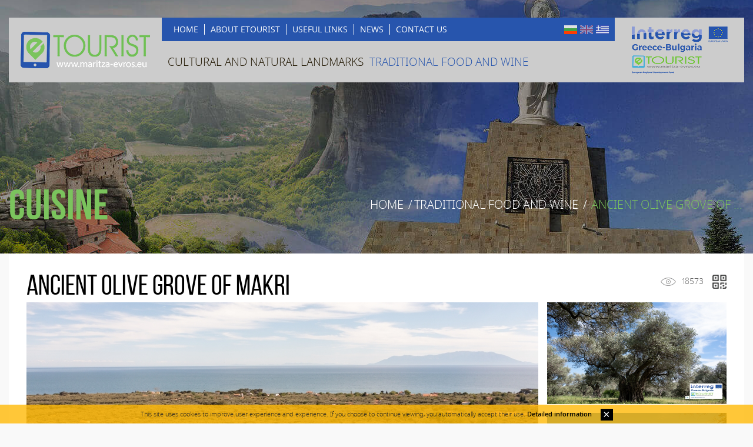

--- FILE ---
content_type: text/html; charset=UTF-8
request_url: https://maritza-evros.eu/en/Traditional-cuisine-and-wine/Evros/Ancient-Olive-Grove-of-Makri-437/
body_size: 4570
content:
<!DOCTYPE html>
	<html lang="en">
	<head>
		<meta charset="utf-8"/><title>eTourist :: Interreg Greece-Bulgaria</title>
	<meta http-equiv="X-UA-Compatible" content="IE=edge,chrome=1" />
	<meta name="viewport" content="width=device-width, initial-scale=1.0, maximum-scale=1.0, user-scalable=0" />
	<meta name="Description" content="Cultural and natural heritage of Haskovo-Evros." />
	<meta name="classification" content="entertainment" />
	<meta name="allow-search" content="YES" />
	<meta name="page-type" Content="documenal, Interreg, Maritza, Evros, Haskovo" />
	<meta name="language" content="en" />
	<meta name="author" content="Studio AvangardStil & Studio Unico" />
	<meta name="reply-to" content="maritza@maritza.info" />
	<meta name="copyright" content="Copyright &copy; 2026 eTourist, All rights reserved." />
	<meta name="owner" content="eTourist" />
	<meta name="rating" content="general" />
	<meta name="audience" Content="all" />
	<meta name="robots" content="index, follow" />
	<meta name="revisit-after" content="15 days" />
	<meta name="keywords" content="" />
	<meta property="og:url" content="https://maritza-evros.eu/en/Traditional-cuisine-and-wine/Evros/Ancient-Olive-Grove-of-Makri-437/" />
	<meta property="og:type" content="website" />
	<meta property="og:title" content="eTourist :: Interreg Greece-Bulgaria" />
	<meta name="twitter:card" content="summary_large_image" />
	<meta name="twitter:title" content="eTourist :: Interreg Greece-Bulgaria" />
	<meta name="twitter:description" content="Cultural and natural heritage of Haskovo-Evros." /><meta name="twitter:image" content="753.jpg" />
		<meta name="twitter:image:alt" content="eTourist :: Interreg Greece-Bulgaria" />
		<meta property="og:image" content="753.jpg" /><meta property="og:description" content="Cultural and natural heritage of Haskovo-Evros." />
	<meta name="yandex-verification" content="26e318fb9c46e518" />
	<meta name="msvalidate.01" content="B835F4CF3DC94C611B35ABB08F442039" />
	<meta name="google-site-verification" content="zfEw94X-EsvIGI_yYrfBrISHlsF8Fxq3gby7dJvLl6U" />	
	<link rel="canonical" href="https://maritza-evros.eu/" /><link rel="alternate" hreflang="bg" href="https://maritza-evros.eu/bg/" />
		<link rel="alternate" hreflang="gr" href="https://maritza-evros.eu/gr/" /><link rel="alternate" hreflang="en" href="https://maritza-evros.eu/" />
	<link rel="SHORTCUT ICON" href="https://maritza-evros.eu/Images/Icons/favicon.ico" /><link href="https://maritza-evros.eu/Styles/style.css" type="text/css" rel="stylesheet" /><link href="https://maritza-evros.eu/Styles/popup.css" type="text/css" rel="stylesheet" /><link href="https://maritza-evros.eu/Styles/mobile.css" type="text/css" rel="stylesheet" /><!--[if lt IE 9]>
		<script src="https://maritza-evros.eu/Scripts/html5.js" async></script>
	<![endif]-->
	<script src="https://maritza-evros.eu/Scripts/lib.js"></script>
	<script src="https://maritza-evros.eu/Scripts/responsive.js" async></script><script src="https://maritza-evros.eu/Scripts/popup.js"></script><script src="https://maritza-evros.eu/Scripts/functions.js"></script>
	<script async src="https://www.googletagmanager.com/gtag/js?id=UA-38935790-24"></script></head>
	<body itemscope itemtype="http://schema.org/WebSite">
		<link itemprop="url" href="https://maritza-evros.eu/en/Traditional-cuisine-and-wine/Evros/Ancient-Olive-Grove-of-Makri-437/" />
		<input type="hidden" id="lang" value="en" />		
		<div id="coockiebanner" class="coockiebanner">This site uses cookies to improve user experience and experience. If you choose to continue viewing, you automatically accept their use. <a href="https://maritza-evros.eu/en/Cookies-Policy/">Detailed information</a><a class="boxclose"></a></div><section class="headline"><header itemscope itemtype="http://schema.org/WPHeader">
				<span class="count">
					<h1><a href="https://maritza-evros.eu/en/"><span itemprop="name">eTourist</span></a></h1>
					<h2><a href="http://www.greece-bulgaria.eu/" target="_blank"><span itemprop="description">Interreg Greece-Bulgaria</span></a></h2>
					<nav>
						<div class="general">
							<a class="show"><p></p>Menu</a>
							<div class="languages">
								<a href="https://maritza-evros.eu/bg/Traditional-cuisine-and-wine/Evros/Ancient-Olive-Grove-of-Makri-437/" class="bg">Български</a>
								<a href="https://maritza-evros.eu/en/Traditional-cuisine-and-wine/Evros/Ancient-Olive-Grove-of-Makri-437/" class="en select">English</a>
								<a href="https://maritza-evros.eu/gr/Traditional-cuisine-and-wine/Evros/Ancient-Olive-Grove-of-Makri-437/" class="gr">Ελληνικά</a>
							</div><ul itemscope itemtype="http://schema.org/SiteNavigationElement">
			<li><a href="https://maritza-evros.eu/en/Home/" itemprop="url"><span itemprop="name">Home</span></a></li>
			<li><a href="https://maritza-evros.eu/en/The-project/" itemprop="url"><span itemprop="name">About eTourist</span></a></li>
			<li><a href="https://maritza-evros.eu/en/Links/" itemprop="url"><span itemprop="name">Useful Links</span></a></li>
			<li><a href="https://maritza-evros.eu/en/News/" itemprop="url"><span itemprop="name">News</span></a></li>
			<li><a href="https://maritza-evros.eu/en/Contacts-Us/" itemprop="url"><span itemprop="name">Contact us</span></a></li>
			<div class="clear"></div>
		</ul><div class="cleall"></div>
						</div>
						<div id="menu" class="categories"><ul itemscope itemtype="http://schema.org/SiteNavigationElement" class="en">
			<li class="hide "><a href="https://maritza-evros.eu/en/Home/" itemprop="url"><span itemprop="name">Home</span></a></li>
			<li>
				<a href="https://maritza-evros.eu/en/Cultural-and-natural-objects/" itemprop="url"><span itemprop="name">Cultural and Natural landmarks</span></a>
				<ul>
					<li><a href="https://maritza-evros.eu/en/Cultural-and-natural-objects/Haskovo/" itemprop="url"><span itemprop="name">from Haskovo region, Bulgaria</span></a></li>
					<li><a href="https://maritza-evros.eu/en/Cultural-and-natural-objects/Evros/" itemprop="url"><span itemprop="name">from Evros region, Greece</span></a></li>
				</ul>
			</li>
			<li>
				<a href="https://maritza-evros.eu/en/Traditional-cuisine-and-wine/" class="select" itemprop="url"><span itemprop="name">Traditional food and wine</span></a>
				<ul>
					<li><a href="https://maritza-evros.eu/en/Traditional-cuisine-and-wine/Haskovo/" itemprop="url"><span itemprop="name">from Haskovo region, Bulgaria</span></a></li>
					<li class="select"><a href="https://maritza-evros.eu/en/Traditional-cuisine-and-wine/Evros/" itemprop="url"><span itemprop="name">from Evros region, Greece</span></a></li>
				</ul>
			</li>
			<li class="hide "><a href="https://maritza-evros.eu/en/Interactive-map/" itemprop="url"><span itemprop="name">Interactive map</span></a></li>
			<li class="hide "><a href="https://maritza-evros.eu/en/The-project/" itemprop="url"><span itemprop="name">About eTourist</span></a></li>
			<li class="hide "><a href="https://maritza-evros.eu/en/Links/" itemprop="url"><span itemprop="name">Useful Links</span></a></li>
			<li class="hide "><a href="https://maritza-evros.eu/en/News/" itemprop="url"><span itemprop="name">News</span></a></li>
			<li class="hide "><a href="https://maritza-evros.eu/en/Contacts-Us/" itemprop="url"><span itemprop="name">Contact us</span></a></li>
			<li class="hide "><a href="https://maritza-evros.eu/en/Cookies-Policy/" itemprop="url"><span itemprop="name">Cookies</span></a></li>
			<li class="hide "><a href="https://maritza-evros.eu/en/Terms-of-use/" itemprop="url"><span itemprop="name">Usage Policy</span></a></li>
			<li class="hide "><a href="https://maritza-evros.eu/en/Privacy-Policy/" itemprop="url"><span itemprop="name">Terms & Conditions</span></a></li>
			<div class="clear"></div>
		</ul></div>
					</nav>
					<div class="cleall"></div>
				</span>
			</header><span class="count">
					<h3>Cuisine</h3>
					<ul class="breadcrumb">
						<li><a href="https://maritza-evros.eu/en/Home/">Home</a> / </li><li><a href="https://maritza-evros.eu/en/Traditional-cuisine-and-wine/">Traditional food and wine</a> / </li>
							<li><span>Ancient Olive Grove of ...</span></li></ul>
					<div class="cleall"></div>
				</span>
			</section><section class="page">
	<span class="count"><div class="details">
		<aside><p></p>18573<a data-fancybox data-src="#barcode" href="javascript:;"></a></aside>
		<div id="barcode" class="barcode">Scan with our application for additional information.<img src="https://chart.googleapis.com/chart?cht=qr&chs=192x192&chld=L|0&chl=%7B%22lang%22%3A%22en%22%2C%22type%22%3A%222%22%2C%22category%22%3A%222%22%2C%22id%22%3A%22437%22%7D&choe=UTF-8" alt="Barcode Scan" />You can download our application from <a href="https://play.google.com/store?hl=bg" target="_blank">Google Play</a> and <a href="https://itunes.apple.com/bg/app/" target="_blank">App Store</a></div>
		<h4>Ancient Olive Grove of Makri</h4><div class="cleall"></div><div class="gallery"><a href="https://maritza-evros.eu/Images/Items/742.jpg" data-fancybox="gallery" class="big"><img src="https://maritza-evros.eu//Images/Items/742.jpg" alt="Ancient Olive Grove of Makri" /></a><div class="thumbs"><a href="https://maritza-evros.eu/Images/Items/752.jpg" data-fancybox="gallery" class="medium null"><img src="https://maritza-evros.eu//Images/Items/752.jpg" alt="Ancient Olive Grove of Makri" /></a><a href="https://maritza-evros.eu/Images/Items/751.jpg" data-fancybox="gallery" class="medium"><img src="https://maritza-evros.eu//Images/Items/751.jpg" alt="Ancient Olive Grove of Makri" /></a><a href="https://maritza-evros.eu/Images/Items/750.jpg" data-fancybox="gallery" class="small null"><img src="https://maritza-evros.eu/Images/Items/750.jpg" alt="Ancient Olive Grove of Makri" /></a><a href="https://maritza-evros.eu/Images/Items/749.jpg" data-fancybox="gallery" class="small"><img src="https://maritza-evros.eu/Images/Items/749.jpg" alt="Ancient Olive Grove of Makri" /></a><a href="https://maritza-evros.eu/Images/Items/748.jpg" data-fancybox="gallery" class="hide"></a><a href="https://maritza-evros.eu/Images/Items/747.jpg" data-fancybox="gallery" class="hide"></a><a href="https://maritza-evros.eu/Images/Items/746.jpg" data-fancybox="gallery" class="hide"></a><a href="https://maritza-evros.eu/Images/Items/745.jpg" data-fancybox="gallery" class="hide"></a><a href="https://maritza-evros.eu/Images/Items/744.jpg" data-fancybox="gallery" class="hide"></a><a href="https://maritza-evros.eu/Images/Items/743.jpg" data-fancybox="gallery" class="hide"></a><a href="https://maritza-evros.eu/Images/Items/753.jpg" data-fancybox="gallery" class="hide"></a><div class="clear"></div><a href="https://maritza-evros.eu/Images/Items/753.jpg" data-fancybox="gallery" class="photo"><em></em>View Photos</a></div><div class="clear"></div>
			</div>The ancient olive grove of Makri with acres of olive trees up to 2,500 years old, which were planted in prehistoric times and continue to give their oil generously, is a unique place throughout Greece. A walk in the shade of the monumental trees will take us to the years of Orpheus.<div class="responsive"><iframe width="560" height="315" src="https://maritza-evros.eu/Virtuals/437/index.html" frameborder="0" gesture="media" allow="encrypted-media" allowfullscreen></iframe></div><hr />
		<div id="rating" class="rating">
			<strong>Rate: </strong><a id="star1" rel="0" rev="1" dir="437" class="null"></a><a id="star2" rel="0" rev="2" dir="437" class="null"></a><a id="star3" rel="0" rev="3" dir="437" class="null"></a><a id="star4" rel="0" rev="4" dir="437" class="null"></a><a id="star5" rel="0" rev="5" dir="437" class="null"></a><small id="result"></small>
		</div>
	</div></span>
</section><section class="news">
			<span class="count">
				<h4>News</h4>
				<strong>Events from the two border regions</strong><a href="https://maritza-evros.eu/en/News/Final-events-were-organized-in-Alexandroupolis-Greece-from-25-to-27-May-2022-under-the-project-e-TOURIST-21/"><img src="https://maritza-evros.eu/image.php?file=Images/News/29.jpg&width=406.66666666667&quality=100&sharpen=1" alt="Final events were organized in Alexandroupolis, Greece from 25 to 27 May, 2022, under the project e TOURIST" /><h6>Final events were organized in Alexandroupolis, Greece from 25 to 27 May, 2022, under the project e TOURIST</h6>
						<p>Final events were organized in Alexandroupolis, Greece from 25 to 27 ...</p>
						<em>01.06.2022</em>
						<big>Read</big>
						<div class="clear"></div>
					</a><a href="https://maritza-evros.eu/en/News/MEETINGS-FOR-THE-COMMUNITY-CENTERS-FROM-HASKOVO-REGION-THE-POWER-IS-IN-YOU-26/"><img src="https://maritza-evros.eu/image.php?file=Images/News/43.jpg&width=406.66666666667&quality=100&sharpen=1" alt="MEETINGS FOR THE COMMUNITY CENTERS FROM HASKOVO REGION: THE POWER IS IN YOU" /><h6>MEETINGS FOR THE COMMUNITY CENTERS FROM HASKOVO REGION: THE POWER IS IN YOU</h6>
						<p>In the period 14.04.2022 - 30.05.2022 RMA &quot;Maritza&quot; held four one-day trainings for ...</p>
						<em>31.05.2022</em>
						<big>Read</big>
						<div class="clear"></div>
					</a><a href="https://maritza-evros.eu/en/News/MEETINGS-WITH-REPRESENTATIVES-OF-MUSEUMS-FROM-HASKOVO-REGION-27/"><img src="https://maritza-evros.eu/image.php?file=Images/News/46.jpg&width=406.66666666667&quality=100&sharpen=1" alt="MEETINGS WITH REPRESENTATIVES OF MUSEUMS FROM HASKOVO REGION" /><h6>MEETINGS WITH REPRESENTATIVES OF MUSEUMS FROM HASKOVO REGION</h6>
						<p>In the period 13.04.2022 &ndash; 23.05.2022 &nbsp;RMA &quot;Maritza&quot; held four one-day ...</p>
						<em>30.05.2022</em>
						<big>Read</big>
						<div class="clear"></div>
					</a><div class="clear"></div>
			</span>
		</section><section class="program">
			<span class="count">
				<div class="box">
					<a href="http://www.greece-bulgaria.eu/" target="_blank" class="interreg"></a>
					<div class="info"><strong>Promoting and developing the natural and cultural heritage of the Bulgarian-Greek cross-border region through smart and electronic instruments - eTOURIST</strong><p>"This webpage has been produced with the financial assistance of the European Union. The contents of the webpage are sole responsibility of <Beneficiary’s name> and can in no way be taken to reflect the views of the European Union, the participating countries the Managing Authority and the Joint Secretariat".</p><em>"The Project is co-funded by the European Regional Development Fund and by national funds of the countries participating in the Interreg V-A “Greece-Bulgaria 2014-2020” Cooperation Programme."</em></div>
					<div class="europe"><em>European Union</em>The project is implemented with the financial support of the EU<div class="clear"></div></div>
					<div class="clear"></div>
				</div>
			</span>
		</section>
		<footer>
			<span class="count">
				<div class="about"><a href="http://maritza.info/" target="_blank"></a><strong>Regional Municipalities Association "Maritza"</strong><p>RMA „Maritza” is an organization that acts as an intermediary of interests, transforms ambitions into joint successes, generates ideas and has proved to be a reliable partner of local government in the region.</p></div>
				<div class="menu"><ul itemscope itemtype="http://schema.org/SiteNavigationElement">
			<li><a href="https://maritza-evros.eu/en/Home/" itemprop="url"><span itemprop="name">Home</span></a></li>
			<li><a href="https://maritza-evros.eu/en/The-project/" itemprop="url"><span itemprop="name">About eTourist</span></a></li>
			<li><a href="https://maritza-evros.eu/en/Links/" itemprop="url"><span itemprop="name">Useful Links</span></a></li>
			<li><a href="https://maritza-evros.eu/en/News/" itemprop="url"><span itemprop="name">News</span></a></li>
			<li><a href="https://maritza-evros.eu/en/Contacts-Us/" itemprop="url"><span itemprop="name">Contact us</span></a></li>
			<div class="clear"></div>
		</ul></div>
				<div class="categories"><ul itemscope itemtype="http://schema.org/SiteNavigationElement">
			<li>
				<a href="https://maritza-evros.eu/en/Cultural-and-natural-objects/?type=1">Cultural landmarks </a>
				<div>
					<a href="https://maritza-evros.eu/en/Cultural-and-natural-objects/Haskovo/?type=1">from Haskovo region, Bulgaria</a>
					<a href="https://maritza-evros.eu/en/Cultural-and-natural-objects/Evros/?type=1">from Evros region, Greece</a>
				</div>
			</li>
			<li>
				<a href="https://maritza-evros.eu/en/Cultural-and-natural-objects/?type=2">Natural landmarks</a>
				<div>
					<a href="https://maritza-evros.eu/en/Cultural-and-natural-objects/Haskovo/?type=2">from Haskovo region, Bulgaria</a>
					<a href="https://maritza-evros.eu/en/Cultural-and-natural-objects/Evros/?type=2">from Evros region, Greece</a>
				</div>
			</li>
			<li>
				<a href="https://maritza-evros.eu/en/Traditional-cuisine-and-wine/?type=1">Traditional cuisine</a>
				<div>
					<a href="https://maritza-evros.eu/en/Traditional-cuisine-and-wine/Haskovo/?type=1">from Haskovo region, Bulgaria</a>
					<a href="https://maritza-evros.eu/en/Traditional-cuisine-and-wine/Evros/?type=1">from Evros region, Greece</a>
				</div>
			</li>
			<li>
				<a href="https://maritza-evros.eu/en/Traditional-cuisine-and-wine/?type=2">Traditional wines</a>
				<div>
					<a href="https://maritza-evros.eu/en/Traditional-cuisine-and-wine/Haskovo/?type=2">from Haskovo region, Bulgaria</a>
					<a href="https://maritza-evros.eu/en/Traditional-cuisine-and-wine/Evros/?type=2">from Evros region, Greece</a>
				</div>
			</li>
		</ul></div>
				<div class="apps">
					<a href="https://play.google.com/store/apps/details?id=com.interreg.etourist" target="_blank" class="googleplay">Available on Google Play</a>
					<a href="https://itunes.apple.com/us/app/etourist/id1466060074" target="_blank" class="appstore">Available on App Store</a>
                    <a href="https://etourist.dimossin.gr/" target="_blank" class="webapp">Visit etourist.dimossin.gr</a>
				</div>
				<div class="info">
					<div class="partners">
						<a href="http://dimossin.gr/" target="_blank" class="logo1"></a>
						<a href="https://emthrace.org" target="_blank" class="logo2"></a>
						<a href="http://activecitizens.eu/" target="_blank" class="logo3"></a>
					</div>
					<div class="social">
						<a href="https://www.facebook.com/ETourist-320119908659268/?modal=admin_todo_tour" target="_blank" class="facebook"></a>
						<a href="https://twitter.com/eTOURIST1" target="_blank" class="twitter"></a>
						<a href="https://www.youtube.com/channel/UCBzwGfEYpk9vWfxnROmlWMA " target="_blank" class="youtube"></a></div>
					<div class="copyright">
						<strong>2026 &copy; eTourist. </strong> All rights reserved.<br /><a href="https://maritza-evros.eu/en/Cookies-Policy/">Cookies</a> / <a href="https://maritza-evros.eu/en/Terms-of-use/">Usage Policy</a> / <a href="https://maritza-evros.eu/en/Privacy-Policy/">Terms & Conditions</a></div>
				</div>
				<div class="clear"></div>
			</span>
		</footer>
		<noscript id="deferred-styles"><link rel="stylesheet" type="text/css" href="https://maritza-evros.eu/Styles/fonts.css"/></noscript>
			<script>
				var loadDeferredStyles = function(){
					var addStylesNode = document.getElementById("deferred-styles");
					var replacement = document.createElement("div");
					replacement.innerHTML = addStylesNode.textContent;
					document.body.appendChild(replacement)
					addStylesNode.parentElement.removeChild(addStylesNode);
				};

				var raf = window.requestAnimationFrame || window.mozRequestAnimationFrame || window.webkitRequestAnimationFrame || window.msRequestAnimationFrame;
				if(raf) raf(function(){ window.setTimeout(loadDeferredStyles, 0); });
				else window.addEventListener("load", loadDeferredStyles);
			</script>
		<script defer src="https://static.cloudflareinsights.com/beacon.min.js/vcd15cbe7772f49c399c6a5babf22c1241717689176015" integrity="sha512-ZpsOmlRQV6y907TI0dKBHq9Md29nnaEIPlkf84rnaERnq6zvWvPUqr2ft8M1aS28oN72PdrCzSjY4U6VaAw1EQ==" data-cf-beacon='{"version":"2024.11.0","token":"35692d8d6d044b1eb623aa0c49e41d56","r":1,"server_timing":{"name":{"cfCacheStatus":true,"cfEdge":true,"cfExtPri":true,"cfL4":true,"cfOrigin":true,"cfSpeedBrain":true},"location_startswith":null}}' crossorigin="anonymous"></script>
</body>
	</html>

--- FILE ---
content_type: text/html; charset=utf-8
request_url: https://maritza-evros.eu/Virtuals/437/index.html
body_size: 1045
content:
<!DOCTYPE html>
<html>
	<head>
		<meta http-equiv="Content-Type" content="text/html;charset=UTF-8" />
		<meta http-equiv="X-UA-Compatible" content="IE=edge" /> 
		<title></title>
		<meta name="viewport" content="width=device-width, initial-scale=1.0, minimum-scale=1.0, maximum-scale=1.0" />
		<meta name="apple-mobile-web-app-capable" content="yes" />
		<meta name="apple-mobile-web-app-status-bar-style" content="black" />
		<meta name="mobile-web-app-capable" content="yes" />
		<style type="text/css" title="Default">
			/* fullscreen */
			html {
				height:100%;
			}
			body {
				height:100%;
				margin: 0px;
				overflow:hidden; /* disable scrollbars */
				-webkit-tap-highlight-color: rgba(0, 0, 0, 0); /* remove highlight on tab for iOS/Android */
			}
			/* fix for scroll bars on webkit & >=Mac OS X Lion */ 
			::-webkit-scrollbar {
				background-color: rgba(0,0,0,0.5);
				width: 0.75em;
			}
			::-webkit-scrollbar-thumb {
    			background-color:  rgba(255,255,255,0.5);
			}
		</style>	
	</head>
	<body>
<!-- - - - - - - 8<- - - - - - cut here - - - - - 8<- - - - - - - -->
		<script type="text/javascript" src="pano2vr_player.js">
		</script>
		<script type="text/javascript" src="skin.js">
		</script>
		<script src="webxr/three.min.js"></script>
		<script src="webxr/webxr-polyfill.min.js"></script>
		<div id="container" style="width:100%;height:100%;overflow:hidden;">
		<br>Loading...<br><br>
		</div>
		<script type="text/javascript">
	
			// create the panorama player with the container
			pano=new pano2vrPlayer("container");
			// add the skin object
			skin=new pano2vrSkin(pano);
			// load the configuration
		
			window.addEventListener("load", function() {
				pano.readConfigUrlAsync("pano.xml");
			});
			if (window.navigator.userAgent.match(/AppleWebKit/i)) {
				// fix for white borders, rotation on iPhone
				function iosHfix(e) {
					window.scrollTo(0, 1);
					var container=document.getElementById("container");
					var oh=container.offsetHeight;
					document.documentElement.style.setProperty('height', '100vh');
					if (oh!=container.offsetHeight) {
						container.style.setProperty('height',"100%");
					} else {
						container.style.setProperty('height',window.innerHeight+"px");
					}
					window.scrollTo(0, 0);
					pano.setViewerSize(container.offsetWidth, container.offsetHeight);
				};
				setTimeout(iosHfix,0);	
				setTimeout(iosHfix,100);	
				window.addEventListener("resize", function() {
					setTimeout(iosHfix,0);
					// hide toolbar on iPad happens with a delay
					setTimeout(iosHfix,500);
					setTimeout(iosHfix,1000);
					setTimeout(iosHfix,2000);
				});
			}
		</script>
		<noscript>
			<p><b>Please enable Javascript!</b></p>
		</noscript>
<!-- - - - - - - 8<- - - - - - cut here - - - - - 8<- - - - - - - --> 
	<script defer src="https://static.cloudflareinsights.com/beacon.min.js/vcd15cbe7772f49c399c6a5babf22c1241717689176015" integrity="sha512-ZpsOmlRQV6y907TI0dKBHq9Md29nnaEIPlkf84rnaERnq6zvWvPUqr2ft8M1aS28oN72PdrCzSjY4U6VaAw1EQ==" data-cf-beacon='{"version":"2024.11.0","token":"35692d8d6d044b1eb623aa0c49e41d56","r":1,"server_timing":{"name":{"cfCacheStatus":true,"cfEdge":true,"cfExtPri":true,"cfL4":true,"cfOrigin":true,"cfSpeedBrain":true},"location_startswith":null}}' crossorigin="anonymous"></script>
</body>
</html>


--- FILE ---
content_type: application/javascript; charset=utf-8
request_url: https://maritza-evros.eu/Virtuals/437/pano2vr_player.js
body_size: 71260
content:
//////////////////////////////////////////////////////////////////////
// Pano2VR 6.1.13/18080 HTML5/CSS3 & WebGL Panorama Player          //
// License: &#922;&#913;&#922;&#927;&#923;&#933;&#929;&#919;&#931; &#931;&#928;&#933;&#929;&#921;&#916;&#937;&#925; //
// (c) 2021, Garden Gnome Software, http://ggnome.com               //
//////////////////////////////////////////////////////////////////////

/*
 this.useWebVR*/
var ll="function"==typeof Object.defineProperties?Object.defineProperty:function(x,p,m){x!=Array.prototype&&x!=Object.prototype&&(x[p]=m.value)},nl="undefined"!=typeof window&&window===this?this:"undefined"!=typeof global&&null!=global?global:this;function ol(x,p){if(p){var m=nl;x=x.split(".");for(var d=0;d<x.length-1;d++){var c=x[d];c in m||(m[c]={});m=m[c]}x=x[x.length-1];d=m[x];p=p(d);p!=d&&null!=p&&ll(m,x,{configurable:!0,writable:!0,value:p})}}var pl;
if("function"==typeof Object.setPrototypeOf)pl=Object.setPrototypeOf;else{var vl;a:{var wl={a:!0},xl={};try{xl.__proto__=wl;vl=xl.a;break a}catch(x){}vl=!1}pl=vl?function(x,p){x.__proto__=p;if(x.__proto__!==p)throw new TypeError(x+" is not extensible");return x}:null}var yl=pl;ol("Object.setPrototypeOf",function(x){return x||yl});
ol("Array.prototype.fill",function(x){return x?x:function(p,m,d){var c=this.length||0;0>m&&(m=Math.max(0,c+m));if(null==d||d>c)d=c;d=Number(d);0>d&&(d=Math.max(0,c+d));for(m=Number(m||0);m<d;m++)this[m]=p;return this}});function zl(x){var p=0;return function(){return p<x.length?{done:!1,value:x[p++]}:{done:!0}}}function Al(){Al=function(){};nl.Symbol||(nl.Symbol=Bl)}function Cl(x,p){this.Jo=x;ll(this,"description",{configurable:!0,writable:!0,value:p})}Cl.prototype.toString=function(){return this.Jo};
var Bl=function(){function x(m){if(this instanceof x)throw new TypeError("Symbol is not a constructor");return new Cl("jscomp_symbol_"+(m||"")+"_"+p++,m)}var p=0;return x}();function Dl(){Al();var x=nl.Symbol.iterator;x||(x=nl.Symbol.iterator=nl.Symbol("Symbol.iterator"));"function"!=typeof Array.prototype[x]&&ll(Array.prototype,x,{configurable:!0,writable:!0,value:function(){return El(zl(this))}});Dl=function(){}}
function El(x){Dl();x={next:x};x[nl.Symbol.iterator]=function(){return this};return x}function Fl(x,p){Dl();x instanceof String&&(x+="");var m=0,d={next:function(){if(m<x.length){var c=m++;return{value:p(c,x[c]),done:!1}}d.next=function(){return{done:!0,value:void 0}};return d.next()}};d[Symbol.iterator]=function(){return d};return d}ol("Array.prototype.keys",function(x){return x?x:function(){return Fl(this,function(p){return p})}});
ol("Object.is",function(x){return x?x:function(p,m){return p===m?0!==p||1/p===1/m:p!==p&&m!==m}});ol("Array.prototype.includes",function(x){return x?x:function(p,m){var d=this;d instanceof String&&(d=String(d));var c=d.length;m=m||0;for(0>m&&(m=Math.max(m+c,0));m<c;m++){var a=d[m];if(a===p||Object.is(a,p))return!0}return!1}});
ol("String.prototype.includes",function(x){return x?x:function(p,m){if(null==this)throw new TypeError("The 'this' value for String.prototype.includes must not be null or undefined");if(p instanceof RegExp)throw new TypeError("First argument to String.prototype.includes must not be a regular expression");return-1!==(this+"").indexOf(p,m||0)}});
var __extends=this&&this.__extends||function(){function x(p,m){x=Object.setPrototypeOf||{__proto__:[]}instanceof Array&&function(d,c){d.__proto__=c}||function(d,c){for(var a in c)c.hasOwnProperty(a)&&(d[a]=c[a])};return x(p,m)}return function(p,m){function d(){this.constructor=p}x(p,m);p.prototype=null===m?Object.create(m):(d.prototype=m.prototype,new d)}}();
function Gl(){var x="perspective",p=["Webkit","Moz","O","ms","Ms"],m;for(m=0;m<p.length;m++)"undefined"!==typeof document.documentElement.style[p[m]+"Perspective"]&&(x=p[m]+"Perspective");"undefined"!==typeof document.documentElement.style[x]?"webkitPerspective"in document.documentElement.style?(x=document.createElement("style"),p=document.createElement("div"),m=document.head||document.getElementsByTagName("head")[0],x.textContent="@media (-webkit-transform-3d) {#ggswhtml5{height:5px}}",m.appendChild(x),
p.id="ggswhtml5",document.documentElement.appendChild(p),m=5===p.offsetHeight,x.parentNode.removeChild(x),p.parentNode.removeChild(p)):m=!0:m=!1;return m}function Hl(){var x;if(x=!!window.WebGLRenderingContext)try{var p=document.createElement("canvas");p.width=100;p.height=100;var m=p.getContext("webgl");m||(m=p.getContext("experimental-webgl"));x=!!m}catch(d){x=!1}return x}var ggP2VR;
(function(x){var p=function(){function d(c){this.m=null;this.Xg=this.Jm=this.qb=!1;this.mb=!0;this.ob=this.La=this.Fa=0;this.fov=70;this.ib=0;this.autoplay=this.bh=!1;this.id="";this.v=this.pan=0;this.m=c;this.Ac=this.Vb=100;this.Kc=1}d.prototype.$b=function(c){var a;if(a=c.getAttributeNode("id"))this.id=a.nodeValue.toString();if(a=c.getAttributeNode("pan"))this.pan=Number(a.nodeValue);if(a=c.getAttributeNode("tilt"))this.v=Number(a.nodeValue)};d.prototype.wo=function(c){var a="",b=this.m,e=!0;if(b.Qf){var f=
new x.Ga(0,0,-100);f.Fa(-this.v*Math.PI/180);f.La(this.pan*Math.PI/180);f.La(-b.pan.j*Math.PI/180);f.Fa(b.v.j*Math.PI/180);f.ob(b.U.j*Math.PI/180);.01<=f.z&&(e=!1)}b.Sc&&(a+="perspective("+c+"px) ");a=a+("translate3d(0px,0px,"+c+"px) ")+("rotateZ("+b.U.j.toFixed(10)+"deg) ");a+="rotateX("+b.v.j.toFixed(10)+"deg) ";a+="rotateY("+(-b.pan.j).toFixed(10)+"deg) ";a+="rotateY("+this.pan.toFixed(10)+"deg) ";a+="rotateX("+(-this.v).toFixed(10)+"deg) ";c=1E4;f=this.f.videoWidth;var g=this.f.videoHeight;if(0==
f||0==g)f=640,g=480;0<this.Vb&&(f=this.Vb);0<this.Ac&&(g=this.Ac);0<f&&0<g&&(this.f.width=f,this.f.height=g,this.f.style.width=f+"px",this.f.style.height=g+"px");0<this.fov&&(c=f/(2*Math.tan(this.fov/2*Math.PI/180)));a+="translate3d(0px,0px,"+(-c).toFixed(10)+"px) ";a+="rotateZ("+this.ob.toFixed(10)+"deg) ";a+="rotateY("+(-this.La).toFixed(10)+"deg) ";a+="rotateX("+this.Fa.toFixed(10)+"deg) ";this.Kc&&1!=this.Kc&&(a+="scaleY("+this.Kc+") ");a+="translate3d("+-f/2+"px,"+-g/2+"px,0px) ";this.f.style[b.Va+
"Origin"]="0% 0%";this.qb&&(a="",1==this.ib&&(a+="scale("+Math.min(b.C.width/f,b.C.height/g)+") "),a+="translate3d("+-f/2+"px,"+-g/2+"px,0px) ");this.Aq!=a&&(this.Aq=a,this.f.style[b.Va]=a,this.f.style.visibility=e&&this.mb?"visible":"hidden",this.Xg&&this.Jm==this.qb&&(this.f.style[b.bd]="all 0s linear 0s"),this.Jm=this.qb)};d.prototype.jg=function(c){this.f&&(this.f.style.visibility=c?"visible":"hidden")};d.prototype.kf=function(){var c=this.m;c.ia?(this.f.style.left=c.C.width/2+"px",this.f.style.top=
c.C.height/2+"px"):(this.f.style.left=c.margin.left+c.C.width/2+"px",this.f.style.top=c.margin.top+c.C.height/2+"px")};return d}();x.Ys=p;var m=function(d){function c(a){a=d.call(this,a)||this;a.xa=!1;a.fo=!1;a.ln=!1;a.og=!1;a.ui=!1;a.Rk=!1;a.Ed=!1;a.wb=null;a.yg=null;a.mj=0;a.$f=0;a.Rc=!1;a.paused=!0;a.ended=!1;a.Qk=!1;a.stopped=!1;a.oj=!1;a.hc=null;a.zf=-1;a.tg=!1;a.url=[];a.loop=0;a.level=1;a.wc=0;a.mode=1;a.vi=10;a.Bb=0;a.ng=0;a.pa=1;a.Vc=0;a.Wc=0;a.Xc=0;a.Yc=0;a.Yf=-1;return a}__extends(c,d);
c.prototype.ro=function(){var a=this,b=a.f.play();if(void 0!==b)b.then(function(){a.vg()})["catch"](function(){a.pa=1;a.f.pause();a.fo&&(a.f.muted=!0,a.f.play())})};c.prototype.ao=function(){this.xa&&this.oj?(this.oj=!1,clearInterval(this.hc),this.hc=null):0==this.loop?this.xa?(this.wb=null,this.Gd()):this.f.play():0<this.xb?(this.xb--,this.xa||(this.f.currentTime=0),this.ui&&(this.Rb&&0==this.Rb.gain.value||0==this.Jb.gain.value&&0==this.Ub.gain.value&&0==this.Sb.gain.value&&0==this.Tb.gain.value)||
(this.xa?(this.wb=null,this.Gd()):this.f.play())):this.xa&&(this.wb=null,this.Rc=!1,this.ended=this.paused=!0,clearInterval(this.hc),this.hc=null,this.m.L("bufferSoundEnded",{id:this.id}))};c.prototype.vg=function(){this.Ed=!1;var a=this.m.ua;a&&(this.xa||(this.source=a.createMediaElementSource(this.f)),2==this.mode||3==this.mode||5==this.mode?(this.od=a.createChannelSplitter(2),this.Jb=a.createGain(),this.Sb=a.createGain(),this.Tb=a.createGain(),this.Ub=a.createGain(),this.Cg=a.createChannelMerger(2),
this.xa?this.wb.connect(this.od):this.source.connect(this.od),this.od.connect(this.Jb,0),this.od.connect(this.Sb,0),this.od.connect(this.Tb,1),this.od.connect(this.Ub,1),this.Jb.connect(this.Cg,0,0),this.Sb.connect(this.Cg,0,1),this.Tb.connect(this.Cg,0,0),this.Ub.connect(this.Cg,0,1),this.Cg.connect(a.destination),1==this.Yf&&this.il()):(this.Rb=a.createGain(),this.xa?this.wb.connect(this.Rb):this.source.connect(this.Rb),this.Rb.connect(a.destination)))};c.prototype.il=function(){1!=this.Yf||this.Ed||
!this.od||2!=this.mode&&3!=this.mode&&5!=this.mode||(this.od.connect(this.Tb,0),this.od.connect(this.Ub,0))};c.prototype.Lh=function(){var a=this.m.ua;this.qb||this.Rk||(this.Jb?(this.Jb.gain.setValueAtTime(this.Vc,a.currentTime),this.Ub.gain.setValueAtTime(this.Yc,a.currentTime),this.Sb.gain.setValueAtTime(this.Wc,a.currentTime),this.Tb.gain.setValueAtTime(this.Xc,a.currentTime)):this.Rb&&this.Rb.gain.setValueAtTime((this.Vc+this.Yc)/2,a.currentTime+1))};c.prototype.zj=function(){if(!this.Ed||4==
this.mode||6==this.mode){var a=this.m,b=this.m.ua;if(this.f||this.xa){var e,f=this.pan-a.pan.j;for(e=this.v-a.v.j;-180>f;)f+=360;for(;180<f;)f-=360;var g=this.wc,h=this.vi;0==h&&(h=.01);0>h&&(h=a.fov.j);this.cc||(this.cc=new x.Ga,this.cc.gm(this.pan,this.v));0!=this.mode&&1!=this.mode||!b||this.Rb&&this.Rb.gain.setValueAtTime(this.level*a.ba*this.pa,b.currentTime);if(2==this.mode&&b){var l=.5*Math.cos(f*Math.PI/180)+.5;this.Vc=Math.sqrt(l)*this.pa*this.level*a.ba;this.Yc=Math.sqrt(l)*this.pa*this.level*
a.ba;this.Wc=Math.sqrt(1-l)*this.pa*this.level*a.ba;this.Xc=Math.sqrt(1-l)*this.pa*this.level*a.ba;this.Lh()}if(3==this.mode){f=0>f?f<-this.Bb?f+this.Bb:0:f>this.Bb?f-this.Bb:0;var k=this.level;e=Math.abs(e);e=e<this.ng?0:e-this.ng;var w=1-e/h;if(Math.abs(f)>h||0>w)l=k*g*a.ba,b?(this.Vc=l*this.pa,this.Yc=l*this.pa,this.Xc=this.Wc=0,this.Lh()):this.f.volume=k*g*a.ba;else if(l=1-Math.abs(f/h),b){var r=k*(g+(1-g)*w*l)*a.ba;l=k*g*a.ba;0<=f?(this.Vc=r*this.pa,this.Yc=l*this.pa):(this.Vc=l*this.pa,this.Yc=
r*this.pa);2*Math.abs(f)<h?(l=1-Math.abs(2*f)/h,r=k*(g+(1-g)*w*l)*a.ba,l=.5*k*(1-g)*w*(1-l)*a.ba,0<=f?(this.Yc=r*this.pa,this.Xc=l*this.pa,this.Wc=0):(this.Vc=r*this.pa,this.Wc=l*this.pa,this.Xc=0)):(l=1-(Math.abs(2*f)-h)/h,r=.5*k*(1-g)*w*l*a.ba,0<=f?(this.Xc=r*this.pa,this.Wc=0):(this.Wc=r*this.pa,this.Xc=0));this.Lh()}else this.f.volume=k*(g+(1-g)*w*l)*a.ba}4==this.mode&&(Math.abs(f)<this.Bb&&Math.abs(e)<this.ng?this.og||(this.og=!0,this.xb=this.loop-1,this.xa?this.Rc||this.Gd():this.f.play()):
this.og=!1);5==this.mode&&(e=180*Math.acos(a.$j.$i(this.cc))/Math.PI,e<this.Bb?b?(this.Vc=this.level*a.ba*this.pa,this.Yc=this.level*a.ba*this.pa,this.Xc=this.Wc=0,this.Lh()):this.f.volume=this.level*a.ba:b?(e<this.Bb+h?(f=0>f?f>-this.Bb?0:f+this.Bb:f<this.Bb?0:f-this.Bb,r=1-Math.max(e-this.Bb,0)/h,l=Math.max(1-Math.abs(f)*Math.cos(this.v*Math.PI/180)/h,0),0<f?(this.Vc=this.level*(r*(1-this.wc)+this.wc)*a.ba*this.pa,this.Yc=this.level*(r*l*(1-this.wc)+this.wc)*a.ba*this.pa,this.Wc=0,this.Xc=this.level*
r*(1-l)*a.ba*this.pa):(this.Vc=this.level*(r*l*(1-this.wc)+this.wc)*a.ba*this.pa,this.Yc=this.level*(r*(1-this.wc)+this.wc)*a.ba*this.pa,this.Wc=this.level*r*(1-l)*a.ba*this.pa,this.Xc=0)):(r=this.level*this.wc*a.ba,this.Vc=r*this.pa,this.Yc=r*this.pa,this.Xc=this.Wc=0),this.Lh()):(e-=this.Bb,e<h&&0<h?(l=1-Math.abs(e/h),this.f.volume=this.level*(g+(1-g)*l)*a.ba):this.f.volume=g*a.ba));6==this.mode&&(e=180*Math.acos(a.$j.$i(this.cc))/Math.PI,Math.abs(e)<this.Bb?this.og||(this.og=!0,this.xb=this.loop-
1,this.xa?this.Rc||this.Gd():this.f.play()):this.og=!1)}}};c.prototype.Rl=function(){var a=this;a.wb=this.m.ua.createBufferSource();a.wb.addEventListener("ended",function(){a.ao()},!1);a.Ed||(2==a.mode||3==a.mode||5==a.mode?a.wb.connect(a.od):a.wb.connect(a.Rb))};c.prototype.zr=function(a){var b=this,e=this.m.ua;b.Rl();this.m.N("createBufferSoundSource()");e.decodeAudioData(a,function(f){b.Yf=f.numberOfChannels;1==b.Yf&&b.il();b.yg=f;b.wb.buffer=f;b.m.N("audio Data decoded");b.Qk&&(b.Gd(),b.Qk=!1)})};
c.prototype.Gd=function(){var a=this.m.ua,b=this.$f;if(this.yg){null==this.wb&&(this.Rl(),this.wb.buffer=this.yg);this.mj=a.currentTime-b;this.$f=0;this.zf=-1;this.Rc=!0;this.ended=this.oj=this.stopped=this.paused=!1;this.Ed&&this.vg();try{this.wb.start(0,b),this.m.L("bufferSoundPlay",{id:this.id}),this.hc&&(clearInterval(this.hc),this.hc=null),this.hc=setInterval(function(e){return function(){e.m.L("bufferSoundTimeupdate",{id:e.id,time:e.uf()})}}(this),50)}catch(e){this.m.N(e),clearInterval(this.hc),
this.hc=null}this.m.N("buffer Source started")}else this.m.N("bufferSoundPlay() -> no audio buffer -> playWhenReady"),this.Qk=!0};c.prototype.Nj=function(){var a=this.m.ua.currentTime-this.mj;this.vf();this.stopped=!1;this.$f=a;this.paused=!0;this.m.L("bufferSoundPause",{id:this.id});this.m.L("bufferSoundTimeupdate",{id:this.id,time:this.uf()})};c.prototype.vf=function(){this.wb&&this.Rc&&(this.oj=!0,this.wb.disconnect(),this.wb.stop(0),this.wb=null);this.mj=this.$f=0;this.zf=-1;this.ended=this.paused=
this.Rc=!1;this.stopped=!0;clearInterval(this.hc);this.hc=null;this.m.L("bufferSoundStop",{id:this.id});this.m.L("bufferSoundTimeupdate",{id:this.id,time:this.uf()})};c.prototype.uf=function(){var a=this.m.ua;if(-1<this.zf)return this.zf;if(this.ended)return this.ki();if(!this.stopped){if(this.paused)return this.$f;if(this.Rc)return a.currentTime-this.mj}return 0};c.prototype.ki=function(){return this.yg?this.yg.duration:1};c.prototype.Jl=function(a){var b=this.Rc;this.tg=this.tg||this.Rc;b&&this.vf();
this.$f=a;this.paused=!0;this.ended=this.stopped=this.Rc=!1;this.zf=-1;this.tg?(this.Gd(),this.tg=!1):this.m.L("bufferSoundTimeupdate",{id:this.id,time:a});this.tg=!1};c.prototype.hp=function(a){this.Rc&&(this.tg=!0,this.vf());this.zf=a;this.m.L("bufferSoundTimeupdate",{id:this.id,time:this.uf()})};c.prototype.addElement=function(){var a=-1,b=this,e=this.m,f=this.m.ua;try{for(var g=!1,h=0;h<e.X.length;h++)e.X[h].id==b.id&&(a=h,null==e.X[h].f&&!e.X[h].xa||e.X[h].url.join()!=b.url.join()||e.X[h].loop!=
b.loop||e.X[h].mode!=b.mode||(g=!0,e.X[h].pan=b.pan,e.X[h].v=b.v,e.X[h].level=b.level,e.X[h].wc=b.wc,e.X[h].vi=b.vi,e.X[h].Bb=b.Bb,e.X[h].ng=b.ng));if(g)e.N("Keep playing "+b.id);else{if(0<=a){var l=e.X[a];if(null!=l.f||l.xa)if(f&&e.Ia.enabled)e.Ia.Th.push(l),1!=e.J.sa&&2!=e.J.sa&&6!=e.J.sa&&e.Ia.cm(l);else{try{l.xa?l.Nj():l.f.pause()}catch(r){e.N(r)}try{l.We()}catch(r){e.N(r)}}}f&&(this.Ed=!0);if(f&&(e.ed||e.lc)){if(0<b.url.length){b.xa=!0;var k=new XMLHttpRequest;k.open("GET",e.eb(b.url[0]),!0);
k.responseType="arraybuffer";k.onload=function(){b.zr(k.response)};k.send();b.ui=!1}}else{b.f=document.createElement("audio");b.f.crossOrigin=e.crossOrigin;b.f.setAttribute("class","ggmedia");e.Mf&&b.f.setAttribute("id",e.Mf+b.id);for(h=0;h<b.url.length;h++)g=void 0,g=document.createElement("source"),""!=b.url[h]&&"#"!=b.url[h]&&(g.crossOrigin=e.crossOrigin,g.setAttribute("src",e.eb(b.url[h])),b.f.appendChild(g));b.f.volume=b.level*e.ba;if(0<b.f.childNodes.length&&(e.$.appendChild(b.f),b.f.addEventListener("ended",
function(){b.ao()},!1),f)){b.ui=!1;0==b.loop&&b.source&&b.source.mediaElement&&(b.source.mediaElement.loop=!0);var w=new XMLHttpRequest;w.open("GET",e.eb(b.url[0]),!0);w.responseType="arraybuffer";w.onload=function(){f.decodeAudioData(w.response,function(r){b.Yf=r.numberOfChannels;1==b.Yf&&b.il()})};w.send()}}1<=b.loop&&(b.xb=b.loop-1);0<=a?e.X[a]=b:e.X.push(b);b.zj()}}catch(r){this.m.N(r)}};c.prototype.We=function(){try{this.m.N("Remove Snd:"+this.id),this.xa?(clearInterval(this.hc),this.hc=null):
(this.m.$.removeChild(this.f),this.f=null)}catch(a){this.m.N(a)}};c.prototype.$b=function(a){d.prototype.$b.call(this,a);var b;(b=a.getAttributeNode("url"))&&this.url.push(b.nodeValue.toString());if(b=a.getAttributeNode("level"))this.level=Number(b.nodeValue);if(b=a.getAttributeNode("loop"))this.loop=Number(b.nodeValue);if(b=a.getAttributeNode("mode"))this.mode=Number(b.nodeValue);if(b=a.getAttributeNode("nodechangekeep"))this.ln=1==Number(b.nodeValue);if(b=a.getAttributeNode("field"))this.vi=Number(b.nodeValue);
if(b=a.getAttributeNode("ambientlevel"))this.wc=Number(b.nodeValue);if(b=a.getAttributeNode("pansize"))this.Bb=Number(b.nodeValue);if(b=a.getAttributeNode("tiltsize"))this.ng=Number(b.nodeValue);for(a=a.firstChild;a;)"source"==a.nodeName&&(b=a.getAttributeNode("url"))&&this.url.push(b.nodeValue.toString()),a=a.nextSibling};return c}(p);x.zl=m;m=function(d){function c(a){a=d.call(this,a)||this;a.poster="";a.Fa=0;a.La=0;a.ob=0;a.fov=50;a.ib=0;a.bh=!1;a.hd=!1;return a}__extends(c,d);c.prototype.Le=function(){1!=
this.ib&&4!=this.ib||this.Zg(!this.qb);2==this.ib&&this.m.vn(this.id)};c.prototype.Zg=function(a){var b=this.m,e=b.ua;if(1==this.ib||4==this.ib)if(this.qb=a,this.m.Pb)(b=b.ra)&&b.activateSound(this.id,this.qb?1:0);else{if(this.qb)this.f.style.pointerEvents="auto",this.f.style.cursor="pointer",this.f.style.zIndex=(b.bi+8E4).toString(),this.f.style[this.m.bd]="all 1s ease 0s",this.m.isPlaying(this.id)||b.Ue(this.id);else{this.f.style.pointerEvents="none";this.f.style.cursor="default";this.f.style.zIndex=
b.bi.toString();this.f.style[this.m.bd]="all 1s ease 0s";this.m.isPlaying(this.id)&&b.nj(this.id);this.Rk=!0;var f=this;setTimeout(function(){f.Rk=!1},1E3)}if(e&&(2==this.mode||3==this.mode||5==this.mode)&&(e=e.currentTime,this.Jb&&this.Ub&&this.Sb.gain&&this.Sb&&this.Tb)){var g=this.Jb.gain.value,h=this.Ub.gain.value,l=this.Sb.gain.value,k=this.Tb.gain.value;this.qb?(this.Jb.gain.linearRampToValueAtTime(g,e),this.Jb.gain.linearRampToValueAtTime(this.level*b.ba,e+1),this.Ub.gain.linearRampToValueAtTime(h,
e),this.Ub.gain.linearRampToValueAtTime(this.level*b.ba,e+1),this.Sb.gain.linearRampToValueAtTime(l,e),this.Sb.gain.linearRampToValueAtTime(0,e+1),this.Tb.gain.linearRampToValueAtTime(k,e),this.Tb.gain.linearRampToValueAtTime(0,e+1)):(this.Jb.gain.linearRampToValueAtTime(g,e),this.Jb.gain.linearRampToValueAtTime(this.Vc,e+1),this.Ub.gain.linearRampToValueAtTime(h,e),this.Ub.gain.linearRampToValueAtTime(this.Yc,e+1),this.Sb.gain.linearRampToValueAtTime(l,e),this.Sb.gain.linearRampToValueAtTime(this.Wc,
e+1),this.Tb.gain.linearRampToValueAtTime(k,e),this.Tb.gain.linearRampToValueAtTime(this.Xc,e+1))}this.Xg=!0;this.m.xo()}2==this.ib&&(a?this.m.Ue(this.id):this.m.Pk(this.id))};c.prototype.$g=function(){this.Xg=!1;this.f.style[this.m.bd]="none"};c.prototype.Ps=function(){0==this.loop?this.f.play():0<this.xb?(this.xb--,this.f.currentTime=0,this.f.play()):this.isRunning=!1};c.prototype.$b=function(a){d.prototype.$b.call(this,a);var b;if(b=a.getAttributeNode("poster"))this.poster=String(b.nodeValue);
if(b=a.getAttributeNode("maskimage"))this.gd=String(b.nodeValue);if(b=a.getAttributeNode("rotx"))this.Fa=Number(b.nodeValue);if(b=a.getAttributeNode("roty"))this.La=Number(b.nodeValue);if(b=a.getAttributeNode("rotz"))this.ob=Number(b.nodeValue);if(b=a.getAttributeNode("fov"))this.fov=Number(b.nodeValue);if(b=a.getAttributeNode("width"))this.Vb=Number(b.nodeValue);if(b=a.getAttributeNode("height"))this.Ac=Number(b.nodeValue);this.Kc=(b=a.getAttributeNode("stretch"))?Number(b.nodeValue):1;if(b=a.getAttributeNode("clickmode"))this.ib=
Number(b.nodeValue);if(b=a.getAttributeNode("handcursor"))this.bh=1==Number(b.nodeValue);if(b=a.getAttributeNode("startmutedmobile"))this.fo=1==Number(b.nodeValue)};c.prototype.addElement=function(){var a=this,b=this.m,e=this.m.ua;try{a.f=document.createElement("video");a.f.setAttribute("class","ggmedia");a.f.crossOrigin=b.crossOrigin;a.f.hidden=!0;a.f.addEventListener("click",function(h){h.stopPropagation()});b.Mf&&a.f.setAttribute("id",b.Mf+a.id);if(b.Yh)a.f.setAttribute("playsinline","playsinline"),
a.f.setAttribute("style","display: none; max-width:none;");else if(a.f.setAttribute("style","max-width:none;pointer-events:none;"),a.f.setAttribute("playsinline","playsinline"),1==a.ib||4==a.ib)a.f.addEventListener(b.Go(),function(){a.$g()},!1),a.f.addEventListener("transitionend",function(){a.$g()},!1);var f=void 0;for(f=0;f<a.url.length;f++){var g=void 0;g=document.createElement("source");g.crossOrigin=b.crossOrigin;g.setAttribute("src",b.eb(a.url[f]));a.f.appendChild(g)}""!=a.poster&&(a.f.poster=
b.eb(a.poster),0>a.loop&&(a.f.preload="none"));a.gd&&""!=a.gd&&(a.f.style.gd="url('"+b.eb(a.gd)+"')",a.f.style.webkitMaskImage="url('"+b.eb(a.gd)+"')",a.f.style.maskSize="100% 100%",a.f.style.webkitMaskSize="100% 100%");a.f.volume=a.level*b.ba;1<=a.loop&&(a.xb=a.loop-1);e&&(this.Ed=!0);(1==a.mode||2==a.mode||3==a.mode||5==a.mode)&&0<=a.loop&&(a.f.autoplay=!0,a.isRunning=!0,a.autoplay=!0,a.ro());b.S.push(this);b.Yh?b.$.appendChild(a.f):(a.f.style.position="absolute",b.Oe&&(a.Vb/=2,a.Ac/=2),a.Vb&&(a.f.width=
a.Vb),a.Ac&&(a.f.height=a.Ac),b.M.appendChild(a.f));a.f.addEventListener("ended",function(){a.Ps()},!1)}catch(h){b.N(h)}};c.prototype.registerElement=function(a,b){this.hd=!0;this.f=b;this.id=a;this.level=1;this.m.S.push(this)};c.prototype.We=function(){var a=this.m;a.Yh&&(a.R.deleteTexture(this.texture),this.texture=0,a.$.removeChild(this.f));a.yo&&a.M.removeChild(this.f);this.f=null};return c}(m);x.Al=m;m=function(d){function c(a){a=d.call(this,a)||this;a.url="";a.Fa=0;a.La=0;a.ob=0;a.fov=50;a.ib=
0;a.bh=!1;a.Vb=100;a.Ac=100;a.Kc=1;return a}__extends(c,d);c.prototype.$b=function(a){d.prototype.$b.call(this,a);var b;if(b=a.getAttributeNode("url"))this.url=b.nodeValue.toString();if(b=a.getAttributeNode("maskimage"))this.gd=String(b.nodeValue);if(b=a.getAttributeNode("rotx"))this.Fa=Number(b.nodeValue);if(b=a.getAttributeNode("roty"))this.La=Number(b.nodeValue);if(b=a.getAttributeNode("rotz"))this.ob=Number(b.nodeValue);if(b=a.getAttributeNode("fov"))this.fov=Number(b.nodeValue);if(b=a.getAttributeNode("width"))this.Vb=
Number(b.nodeValue);if(b=a.getAttributeNode("height"))this.Ac=Number(b.nodeValue);this.Kc=(b=a.getAttributeNode("stretch"))?Number(b.nodeValue):1;if(b=a.getAttributeNode("clickmode"))this.ib=Number(b.nodeValue);if(b=a.getAttributeNode("handcursor"))this.bh=1==Number(b.nodeValue);for(a=a.firstChild;a;)"source"==a.nodeName&&(b=a.getAttributeNode("url"))&&(this.url=b.nodeValue.toString()),a=a.nextSibling};c.prototype.$g=function(){this.Xg=!1;this.f.style[this.m.bd]="none"};c.prototype.Le=function(){1!==
this.ib&&4!==this.ib||this.Zg(!this.qb)};c.prototype.Zg=function(a){var b=this.m;if(1===this.ib||4===this.ib)this.qb=a,this.m.Pb?(a=this.m.ra)&&a.activateSound(this.id,this.qb?1:0):(this.qb?(this.f.style.pointerEvents="auto",this.f.style.cursor="pointer",this.f.style.zIndex=(b.bi+8E4).toString()):(this.f.style.pointerEvents="none",this.f.style.cursor="default",this.f.style.zIndex=b.bi.toString()),this.f.style[b.bd]="all 1s ease 0s",this.Xg=!0,b.to())};c.prototype.addElement=function(){var a=this,
b=this.m;try{a.f=document.createElement("img");a.f.setAttribute("style","-webkit-user-drag:none; max-width:none; pointer-events:none;");a.f.setAttribute("class","ggmedia");a.f.hidden=!0;a.f.addEventListener("click",function(e){e.stopPropagation()});b.Mf&&a.f.setAttribute("id",b.Mf+a.id);a.f.ondragstart=function(){return!1};if(1===a.ib||4===a.ib)a.f.addEventListener(b.Go(),function(){a.$g()},!1),a.f.addEventListener("transitionend",function(){a.$g()},!1);a.f.setAttribute("src",b.eb(a.url));a.Vb&&(a.f.width=
a.Vb);a.Ac&&(a.f.height=a.Ac);b.fb.push(a);a.f.style.position="absolute";a.gd&&""!=a.gd&&(a.f.style.gd="url('"+b.eb(a.gd)+"')",a.f.style.webkitMaskImage="url('"+b.eb(a.gd)+"')",a.f.style.maskSize="100% 100%",a.f.style.webkitMaskSize="100% 100%");b.M.appendChild(a.f)}catch(e){b.N("Error addimage:"+e)}};c.prototype.We=function(){this.m.M.removeChild(this.f);this.f=null};return c}(p);x.Qo=m;p=function(d){function c(a){a=d.call(this,a)||this;a.Il=50;a.alpha=50;a.type=0;a.color=16777215;return a}__extends(c,
d);c.prototype.$b=function(a){d.prototype.$b.call(this,a);var b;if(b=a.getAttributeNode("blinding"))this.Il=Number(b.nodeValue);if(b=a.getAttributeNode("alpha"))this.alpha=Number(b.nodeValue);if(b=a.getAttributeNode("type"))this.type=Number(b.nodeValue);if(b=a.getAttributeNode("color"))this.color=1*Number(b.nodeValue)};return c}(p);x.Ro=p;p=function(){function d(c){this.m=c;this.type="empty";this.cl=this.id=this.target=this.description=this.title=this.url="";this.w=100;this.h=20;this.Dj=!1;this.f=
null;this.Cb=this.Zb=this.hb=this.va=this.distance=this.v=this.pan=0;this.visible=!0;this.gc=c.H.gc;this.ec=c.H.ec;this.fc=c.H.fc;this.dc=c.H.dc;this.Jf=c.H.Jf;this.ad="";this.Hd=this.De=0;this.pg=!1;this.si=0;this.vertices=[]}d.prototype.Df=function(){this.id=this.id;this.pan=this.pan;this.tilt=this.v;this.url=this.url;this.target=this.target;this.title=this.title;this.distance=this.distance;this.description=this.description;this.skinid=this.cl;this.obj=this.f;this.customimage=this.ad;this.customimagewidth=
this.De;this.customimageheight=this.Hd;this.use3D=this.pg;this.distance3D=this.si;this.f&&this.f.__div&&(this.div=this.f.__div)};d.prototype.us=function(){var c=this.url;return"{"==c.charAt(0)?c.substr(1,c.length-2):!1};d.prototype.$b=function(c){var a;if(a=c.getAttributeNode("url"))this.url=a.nodeValue.toString();if(a=c.getAttributeNode("target"))this.target=a.nodeValue.toString();if(a=c.getAttributeNode("title"))this.title=a.nodeValue.toString();if(a=c.getAttributeNode("description"))this.description=
a.nodeValue.toString();if(a=c.getAttributeNode("id"))this.id=a.nodeValue.toString();if(a=c.getAttributeNode("skinid"))this.cl=a.nodeValue.toString();if(a=c.getAttributeNode("width"))this.w=Number(a.nodeValue);if(a=c.getAttributeNode("height"))this.h=Number(a.nodeValue);if(a=c.getAttributeNode("wordwrap"))this.Dj=1==Number(a.nodeValue);a=c.getAttributeNode("pan");this.pan=1*(a?Number(a.nodeValue):0);a=c.getAttributeNode("tilt");this.v=1*(a?Number(a.nodeValue):0);a=c.getAttributeNode("fov");this.fov=
1*(a?Number(a.nodeValue):0);a=c.getAttributeNode("distance");this.distance=1*(a?Number(a.nodeValue):0);if(a=c.getAttributeNode("bordercolor"))this.gc=1*Number(a.nodeValue);if(a=c.getAttributeNode("backgroundcolor"))this.ec=1*Number(a.nodeValue);if(a=c.getAttributeNode("borderalpha"))this.fc=1*Number(a.nodeValue);if(a=c.getAttributeNode("backgroundalpha"))this.dc=1*Number(a.nodeValue);if(a=c.getAttributeNode("handcursor"))this.Jf=1==Number(a.nodeValue);if(a=c.getAttributeNode("customimage"))this.ad=
this.m.qm()+a.nodeValue;if(a=c.getAttributeNode("customimagewidth"))this.De=Number(a.nodeValue);if(a=c.getAttributeNode("customimageheight"))this.Hd=Number(a.nodeValue);if(a=c.getAttributeNode("use3D"))this.pg=1==Number(a.nodeValue);if(a=c.getAttributeNode("distance3D"))this.si=Number(a.nodeValue);for(c=c.firstChild;c;){if("polystring"==c.nodeName){a=c.textContent.toString().split("|");for(var b=0;b<a.length;b++){var e=a[b].split("/");if(2==e.length){var f={pan:0,v:0};f.pan=Number(e[0]);f.v=Number(e[1]);
this.vertices.push(f)}}}"vertex"==c.nodeName&&(f={pan:0,v:0},a=c.getAttributeNode("pan"),f.pan=1*(a?Number(a.nodeValue):0),a=c.getAttributeNode("tilt"),f.v=1*(a?Number(a.nodeValue):0),this.vertices.push(f));c=c.nextSibling}this.Df()};return d}();x.ei=p})(ggP2VR||(ggP2VR={}));
(function(x){var p=function(){function m(d,c){this.x=d;this.y=c}m.prototype.init=function(d,c){this.x=d;this.y=c};m.prototype.Ld=function(d,c,a){var b=c.y-d.y;this.x=d.x+(c.x-d.x)*a;this.y=d.y+b*a};m.prototype.gp=function(d,c,a,b,e){var f=new m;f.Ld(d,a,e);d=new m;d.Ld(a,b,e);a=new m;a.Ld(b,c,e);c=new m;c.Ld(f,d,e);f=new m;f.Ld(d,a,e);d=new m;d.Ld(c,f,e);this.x=d.x;this.y=d.y};m.prototype.Lj=function(d,c,a,b,e){var f=new m,g=.5,h=.25;do{f.gp(d,c,a,b,g);var l=f.x-e;g=0<l?g-h:g+h;h/=2}while(.01<Math.abs(l));
this.x=f.x;this.y=f.y};return m}();x.Ic=p})(ggP2VR||(ggP2VR={}));
(function(x){var p=function(){function m(d,c,a,b,e){this.x=d;this.y=c;this.z=a;this.Dd=b;this.cc=e}m.prototype.init=function(d,c,a,b,e){this.x=d;this.y=c;this.z=a;this.Dd=b;this.cc=e};m.prototype.toString=function(){return"("+this.x+","+this.y+","+this.z+") - ("+this.Dd+","+this.cc+")"};m.prototype.Fa=function(d){var c=Math.sin(d);d=Math.cos(d);var a=this.y,b=this.z;this.y=d*a-c*b;this.z=c*a+d*b};m.prototype.Fr=function(){var d=this.y;this.y=-this.z;this.z=d};m.prototype.Er=function(){var d=this.y;
this.y=this.z;this.z=-d};m.prototype.La=function(d){var c=Math.sin(d);d=Math.cos(d);var a=this.x,b=this.z;this.x=d*a+c*b;this.z=-c*a+d*b};m.prototype.Gr=function(){var d=this.x;this.x=-this.z;this.z=d};m.prototype.ob=function(d){var c=Math.sin(d);d=Math.cos(d);var a=this.x,b=this.y;this.x=d*a-c*b;this.y=c*a+d*b};m.prototype.Jn=function(){var d=this.x;this.x=-this.y;this.y=d};m.prototype.Sd=function(d){this.Fa(d*Math.PI/180)};m.prototype.Ye=function(d){this.La(d*Math.PI/180)};m.prototype.Ze=function(d){this.ob(d*
Math.PI/180)};m.prototype.clone=function(){return new m(this.x,this.y,this.z,this.Dd,this.cc)};m.prototype.length=function(){return Math.sqrt(this.x*this.x+this.y*this.y+this.z*this.z)};m.prototype.normalize=function(){var d=this.length();0<d&&(d=1/d,this.x*=d,this.y*=d,this.z*=d)};m.prototype.$i=function(d){return this.x*d.x+this.y*d.y+this.z*d.z};m.prototype.gm=function(d,c){var a=Math.cos(c*Math.PI/180);this.x=a*Math.sin(d*Math.PI/180);this.y=Math.sin(c*Math.PI/180);this.z=a*Math.cos(d*Math.PI/
180)};m.prototype.bp=function(){return 180*Math.atan2(-this.x,-this.z)/Math.PI};m.prototype.cp=function(){return 180*Math.asin(this.y/this.length())/Math.PI};m.prototype.Ld=function(d,c,a){this.x=d.x*a+c.x*(1-a);this.y=d.y*a+c.y*(1-a);this.z=d.z*a+c.z*(1-a);this.Dd=d.Dd*a+c.Dd*(1-a);this.cc=d.cc*a+c.cc*(1-a)};return m}();x.Ga=p})(ggP2VR||(ggP2VR={}));
(function(x){var p=function(){function m(){this.Pn()}m.prototype.Pn=function(){this.nc=1;this.Bc=this.oc=this.Mb=0;this.pc=1;this.qc=this.Wb=this.Cc=0;this.Xb=1};m.prototype.clone=function(d){this.nc=d.nc;this.Mb=d.Mb;this.oc=d.oc;this.Bc=d.Bc;this.pc=d.pc;this.Cc=d.Cc;this.Wb=d.Wb;this.qc=d.qc;this.Xb=d.Xb};m.prototype.Vr=function(d){var c=Math.cos(d);d=Math.sin(d);this.nc=1;this.Bc=this.oc=this.Mb=0;this.pc=c;this.Cc=-d;this.Wb=0;this.qc=d;this.Xb=c};m.prototype.Wr=function(d){var c=Math.cos(d);
d=Math.sin(d);this.nc=c;this.Mb=0;this.oc=d;this.Bc=0;this.pc=1;this.Cc=0;this.Wb=-d;this.qc=0;this.Xb=c};m.prototype.Xr=function(d){var c=Math.cos(d);d=Math.sin(d);this.nc=c;this.Mb=-d;this.oc=0;this.Bc=d;this.pc=c;this.qc=this.Wb=this.Cc=0;this.Xb=1};m.prototype.Sr=function(d){this.Vr(d*Math.PI/180)};m.prototype.Tr=function(d){this.Wr(d*Math.PI/180)};m.prototype.Ur=function(d){this.Xr(d*Math.PI/180)};m.prototype.Sd=function(d){this.fd||(this.fd=new m,this.he=new m);this.fd.Sr(d);this.he.clone(this);
this.multiply(this.fd,this.he)};m.prototype.Ye=function(d){this.fd||(this.fd=new m,this.he=new m);this.fd.Tr(d);this.he.clone(this);this.multiply(this.fd,this.he)};m.prototype.Ze=function(d){this.fd||(this.fd=new m,this.he=new m);this.fd.Ur(d);this.he.clone(this);this.multiply(this.fd,this.he)};m.prototype.multiply=function(d,c){this.nc=d.nc*c.nc+d.Mb*c.Bc+d.oc*c.Wb;this.Mb=d.nc*c.Mb+d.Mb*c.pc+d.oc*c.qc;this.oc=d.nc*c.oc+d.Mb*c.Cc+d.oc*c.Xb;this.Bc=d.Bc*c.nc+d.pc*c.Bc+d.Cc*c.Wb;this.pc=d.Bc*c.Mb+
d.pc*c.pc+d.Cc*c.qc;this.Cc=d.Bc*c.oc+d.pc*c.Cc+d.Cc*c.Xb;this.Wb=d.Wb*c.nc+d.qc*c.Bc+d.Xb*c.Wb;this.qc=d.Wb*c.Mb+d.qc*c.pc+d.Xb*c.qc;this.Xb=d.Wb*c.oc+d.qc*c.Cc+d.Xb*c.Xb};m.prototype.Xq=function(d){var c=d.x;var a=d.y;var b=d.z;d.x=c*this.nc+a*this.Mb+b*this.oc;d.y=c*this.Bc+a*this.pc+b*this.Cc;d.z=c*this.Wb+a*this.qc+b*this.Xb};return m}();x.vl=p})(ggP2VR||(ggP2VR={}));
(function(x){x.ka={create:function(p){var m="undefined"!=typeof Float32Array?new Float32Array(16):Array(16);p&&(m[0]=p[0],m[1]=p[1],m[2]=p[2],m[3]=p[3],m[4]=p[4],m[5]=p[5],m[6]=p[6],m[7]=p[7],m[8]=p[8],m[9]=p[9],m[10]=p[10],m[11]=p[11],m[12]=p[12],m[13]=p[13],m[14]=p[14],m[15]=p[15]);return m},set:function(p,m){m[0]=p[0];m[1]=p[1];m[2]=p[2];m[3]=p[3];m[4]=p[4];m[5]=p[5];m[6]=p[6];m[7]=p[7];m[8]=p[8];m[9]=p[9];m[10]=p[10];m[11]=p[11];m[12]=p[12];m[13]=p[13];m[14]=p[14];m[15]=p[15];return m},identity:function(p){p[0]=
1;p[1]=0;p[2]=0;p[3]=0;p[4]=0;p[5]=1;p[6]=0;p[7]=0;p[8]=0;p[9]=0;p[10]=1;p[11]=0;p[12]=0;p[13]=0;p[14]=0;p[15]=1;return p},multiply:function(p,m,d){d||(d=p);var c=p[0],a=p[1],b=p[2],e=p[3],f=p[4],g=p[5],h=p[6],l=p[7],k=p[8],w=p[9],r=p[10],y=p[11],z=p[12],ha=p[13],ua=p[14];p=p[15];var id=m[0],sh=m[1],db=m[2],gl=m[3],tf=m[4],hl=m[5],il=m[6],kl=m[7],jl=m[8],ml=m[9],ql=m[10],rl=m[11],sl=m[12],tl=m[13],ul=m[14];m=m[15];d[0]=id*c+sh*f+db*k+gl*z;d[1]=id*a+sh*g+db*w+gl*ha;d[2]=id*b+sh*h+db*r+gl*ua;d[3]=id*
e+sh*l+db*y+gl*p;d[4]=tf*c+hl*f+il*k+kl*z;d[5]=tf*a+hl*g+il*w+kl*ha;d[6]=tf*b+hl*h+il*r+kl*ua;d[7]=tf*e+hl*l+il*y+kl*p;d[8]=jl*c+ml*f+ql*k+rl*z;d[9]=jl*a+ml*g+ql*w+rl*ha;d[10]=jl*b+ml*h+ql*r+rl*ua;d[11]=jl*e+ml*l+ql*y+rl*p;d[12]=sl*c+tl*f+ul*k+m*z;d[13]=sl*a+tl*g+ul*w+m*ha;d[14]=sl*b+tl*h+ul*r+m*ua;d[15]=sl*e+tl*l+ul*y+m*p;return d},translate:function(p,m,d){var c=m[0],a=m[1];m=m[2];if(!d||p==d)return p[12]=p[0]*c+p[4]*a+p[8]*m+p[12],p[13]=p[1]*c+p[5]*a+p[9]*m+p[13],p[14]=p[2]*c+p[6]*a+p[10]*m+p[14],
p[15]=p[3]*c+p[7]*a+p[11]*m+p[15],p;var b=p[0],e=p[1],f=p[2],g=p[3],h=p[4],l=p[5],k=p[6],w=p[7],r=p[8],y=p[9],z=p[10],ha=p[11];d[0]=b;d[1]=e;d[2]=f;d[3]=g;d[4]=h;d[5]=l;d[6]=k;d[7]=w;d[8]=r;d[9]=y;d[10]=z;d[11]=ha;d[12]=b*c+h*a+r*m+p[12];d[13]=e*c+l*a+y*m+p[13];d[14]=f*c+k*a+z*m+p[14];d[15]=g*c+w*a+ha*m+p[15];return d},scale:function(p,m,d){var c=m[0],a=m[1];m=m[2];if(!d||p==d)return p[0]*=c,p[1]*=c,p[2]*=c,p[3]*=c,p[4]*=a,p[5]*=a,p[6]*=a,p[7]*=a,p[8]*=m,p[9]*=m,p[10]*=m,p[11]*=m,p;d[0]=p[0]*c;d[1]=
p[1]*c;d[2]=p[2]*c;d[3]=p[3]*c;d[4]=p[4]*a;d[5]=p[5]*a;d[6]=p[6]*a;d[7]=p[7]*a;d[8]=p[8]*m;d[9]=p[9]*m;d[10]=p[10]*m;d[11]=p[11]*m;d[12]=p[12];d[13]=p[13];d[14]=p[14];d[15]=p[15];return d},rotate:function(p,m,d,c){var a=d[0],b=d[1];d=d[2];var e=Math.sqrt(a*a+b*b+d*d);if(!e)return null;1!=e&&(e=1/e,a*=e,b*=e,d*=e);var f=Math.sin(m),g=Math.cos(m),h=1-g;m=p[0];e=p[1];var l=p[2],k=p[3],w=p[4],r=p[5],y=p[6],z=p[7],ha=p[8],ua=p[9],id=p[10],sh=p[11],db=a*a*h+g,gl=b*a*h+d*f,tf=d*a*h-b*f,hl=a*b*h-d*f,il=b*
b*h+g,kl=d*b*h+a*f,jl=a*d*h+b*f;a=b*d*h-a*f;b=d*d*h+g;c?p!=c&&(c[12]=p[12],c[13]=p[13],c[14]=p[14],c[15]=p[15]):c=p;c[0]=m*db+w*gl+ha*tf;c[1]=e*db+r*gl+ua*tf;c[2]=l*db+y*gl+id*tf;c[3]=k*db+z*gl+sh*tf;c[4]=m*hl+w*il+ha*kl;c[5]=e*hl+r*il+ua*kl;c[6]=l*hl+y*il+id*kl;c[7]=k*hl+z*il+sh*kl;c[8]=m*jl+w*a+ha*b;c[9]=e*jl+r*a+ua*b;c[10]=l*jl+y*a+id*b;c[11]=k*jl+z*a+sh*b;return c},Ep:function(p,m,d,c,a,b,e){e||(e=x.ka.create());var f=m-p,g=c-d,h=b-a;e[0]=2*a/f;e[1]=0;e[2]=0;e[3]=0;e[4]=0;e[5]=2*a/g;e[6]=0;e[7]=
0;e[8]=(m+p)/f;e[9]=(c+d)/g;e[10]=-(b+a)/h;e[11]=-1;e[12]=0;e[13]=0;e[14]=-(b*a*2)/h;e[15]=0;return e},perspective:function(p,m,d,c,a){p=d*Math.tan(p*Math.PI/360);m*=p;return x.ka.Ep(-m,m,-p,p,d,c,a)},ct:function(p,m,d,c,a,b,e){e||(e=x.ka.create());var f=m-p,g=c-d,h=b-a;e[0]=2/f;e[1]=0;e[2]=0;e[3]=0;e[4]=0;e[5]=2/g;e[6]=0;e[7]=0;e[8]=0;e[9]=0;e[10]=-2/h;e[11]=0;e[12]=-(p+m)/f;e[13]=-(c+d)/g;e[14]=-(b+a)/h;e[15]=1;return e}}})(ggP2VR||(ggP2VR={}));
(function(x){var p=function(){function m(d){this.za=x.ka.create();this.Ab=x.ka.create();this.ud=0;this.jb=[];this.ih=!1;this.hl=this.jk=this.Vk=1;this.xf=1E6;this.oi=[!1,!1,!1,!1,!1,!1];this.lj=!1;this.dk=[];this.wl=8;this.Pq=new x.vl;this.be=[];this.m=d;if(d.ed||d.Oe)d.Qh=2}m.prototype.eh=function(){var d=this.m.R;if(d){var c=d.createShader(d.FRAGMENT_SHADER);d.shaderSource(c,"#ifdef GL_FRAGMENT_PRECISION_HIGH\nprecision highp float;\n#else\nprecision mediump float;\n#endif\nvarying vec2 vTextureCoord;\n\t\t\t\t\tuniform sampler2D uSampler;\n\t\t\t\t\tvoid main(void) {\n\t\t\t\t\t\tgl_FragColor = texture2D(uSampler, vec2(vTextureCoord.s, vTextureCoord.t));\n\t\t\t\t\t}");
d.compileShader(c);d.getShaderParameter(c,d.COMPILE_STATUS)||(console&&console.log(d.getShaderInfoLog(c)),alert(d.getShaderInfoLog(c)),c=null);var a=d.createShader(d.VERTEX_SHADER);this.dd(a,"#ifdef GL_FRAGMENT_PRECISION_HIGH\nprecision highp float;\n#else\nprecision mediump float;\n#endif\nattribute vec3 aVertexPosition;\n\t\t\t\tattribute vec2 aTextureCoord;\n\t\t\t\tuniform mat4 uMVMatrix;\n\t\t\t\tuniform mat4 uPMatrix;\n\t\t\t\tuniform float uZoffset;\n\t\t\t\tvarying vec2 vTextureCoord;\n\t\t\t\tvoid main(void) {\n\t\t\t\t\tgl_Position = uPMatrix * uMVMatrix * vec4(aVertexPosition, 1.0);\n\t\t\t\t\tgl_Position.z += uZoffset;\n\t\t\t\t\tvTextureCoord = aTextureCoord;\n\t\t\t\t}");
this.P=d.createProgram();this.Vf(this.P,a,c);this.P.ja=d.getAttribLocation(this.P,"aVertexPosition");d.enableVertexAttribArray(this.P.ja);this.P.Ma=d.getAttribLocation(this.P,"aTextureCoord");d.enableVertexAttribArray(this.P.Ma);this.P.je=d.getUniformLocation(this.P,"uPMatrix");this.P.zh=d.getUniformLocation(this.P,"uMVMatrix");this.P.gg=d.getUniformLocation(this.P,"uSampler");this.P.Hj=d.getUniformLocation(this.P,"uZoffset");c=d.createShader(d.VERTEX_SHADER);this.dd(c,"#ifdef GL_FRAGMENT_PRECISION_HIGH\nprecision highp float;\n#else\nprecision mediump float;\n#endif\nattribute vec3 aVertexPosition;\n\t\t\t\tuniform vec2 uCanvasDimensions;\n\t\t\t\tvoid main(void) {\n\t\t\t\t\tvec2 pointNorm = (aVertexPosition.xy / uCanvasDimensions) * 2.0 - vec2(1.0, 1.0);\n\t\t\t\t\tgl_Position = vec4(pointNorm.x, pointNorm.y * -1.0, 0.0, 1.0);\n\t\t\t\t}");
a=d.createShader(d.FRAGMENT_SHADER);this.dd(a,"#ifdef GL_FRAGMENT_PRECISION_HIGH\nprecision highp float;\n#else\nprecision mediump float;\n#endif\nuniform vec3 uColor;\n\t\t\t\tuniform float uAlpha;\n\t\t\t\tvoid main(void) {\n\t\t\t\t\tgl_FragColor = vec4(uColor, uAlpha);\n\t\t\t\t}");this.Qd=d.createProgram();this.Vf(this.Qd,c,a);this.Qd.ja=d.getAttribLocation(this.Qd,"aVertexPosition");d.enableVertexAttribArray(this.Qd.ja);a=d.createShader(d.VERTEX_SHADER);this.dd(a,"precision highp float;\n\t\t\t\tattribute vec3 aVertexPosition;\n\t\t\t\tvarying vec2 vTextureCoord;\n\t\t\t\tuniform vec2 uCanvasDimensions;\n\t\t\t\tuniform vec4 uRect;\n\t\t\t\tvoid main(void) {\n\t\t\t\t\tvec2 pos = vec2(uRect.x + uRect.z*aVertexPosition.x,uRect.y + uRect.w*aVertexPosition.y);\n\t\t\t\t\tvec2 pointNorm = (pos / uCanvasDimensions) * 2.0 - vec2(1.0, 1.0);\n\t\t\t\t\tgl_Position = vec4(pointNorm.x, pointNorm.y * -1.0, 1.0, 1.0);\n\t\t\t\t\tvTextureCoord.s=aVertexPosition.x;\n\t\t\t\t\tvTextureCoord.t=1.0-aVertexPosition.y;\n\t\t\t\t}");
c=d.createShader(d.FRAGMENT_SHADER);this.dd(c,"#ifdef GL_FRAGMENT_PRECISION_HIGH\nprecision highp float;\n#else\nprecision mediump float;\n#endif\nvarying vec2 vTextureCoord;\n\t\t\t\tuniform sampler2D uSampler;\n\t\t\t\tvoid main(void) {\n\t\t\t\t\tgl_FragColor = texture2D(uSampler,vTextureCoord);\n\t\t\t\t}");this.Og=d.createProgram();this.Vf(this.Og,a,c)}};m.prototype.Hi=function(){var d=this.m,c=d.R;if(c){var a=c.createShader(c.FRAGMENT_SHADER);var b=this.qk(13);this.dd(a,b);b=c.createShader(c.VERTEX_SHADER);
this.dd(b,"precision highp float;\nattribute vec3 aVertexPosition;\nuniform vec2 uCanvasDimensions;\nvarying vec2 dst;\nuniform vec2 dstSize;\nuniform float zOffset;\nvoid main(void) {\n vec2 pointNorm = (aVertexPosition.xy / uCanvasDimensions) * 2.0 - vec2(1.0, 1.0);\n gl_Position = vec4(pointNorm.x, pointNorm.y * -1.0, zOffset, 1.0);\n dst.x= -1.0 + 2.0*((aVertexPosition.x + 0.5) / uCanvasDimensions.x);\n dst.y= (-1.0 * uCanvasDimensions.y + 2.0*(aVertexPosition.y + 0.5)) / uCanvasDimensions.x;\n}\n");
this.Bn=c.createProgram();this.Vf(this.Bn,b,a);a=c.createShader(c.FRAGMENT_SHADER);b=this.qk(4);this.dd(a,b);b=c.createShader(c.VERTEX_SHADER);this.dd(b,"precision highp float;\nattribute vec3 aVertexPosition;\nuniform vec2 uCanvasDimensions;\nvarying vec2 dst;\nuniform vec2 dstSize;\nuniform float zOffset;\nvoid main(void) {\n vec2 pointNorm = (aVertexPosition.xy / uCanvasDimensions) * 2.0 - vec2(1.0, 1.0);\n gl_Position = vec4(pointNorm.x, pointNorm.y * -1.0, zOffset, 1.0);\n dst.x= -1.0 + 2.0*((aVertexPosition.x + 0.5) / uCanvasDimensions.x);\n dst.y= (-1.0 * uCanvasDimensions.y + 2.0*(aVertexPosition.y + 0.5)) / uCanvasDimensions.x;\n}\n");
this.Cn=c.createProgram();this.Vf(this.Cn,b,a);a=c.createShader(c.FRAGMENT_SHADER);b=this.qk(d.D.format);this.dd(a,b);b=c.createShader(c.VERTEX_SHADER);this.dd(b,"precision highp float;\nattribute vec3 aVertexPosition;\nuniform vec2 uCanvasDimensions;\nvarying vec2 dst;\nuniform vec2 dstSize;\nvoid main(void) {\n vec2 pointNorm = (aVertexPosition.xy / uCanvasDimensions) * 2.0 - vec2(1.0, 1.0);\n gl_Position = vec4(pointNorm.x, pointNorm.y * -1.0, 0.0, 1.0);\n dst.x= -1.0 + 2.0*((aVertexPosition.x + 0.5) / uCanvasDimensions.x);\n dst.y= (-1.0 * uCanvasDimensions.y + 2.0*(aVertexPosition.y + 0.5)) / uCanvasDimensions.x;\n}\n");
this.Dn=c.createProgram();this.Vf(this.Dn,b,a);this.bj||(this.bj=c.createBuffer())}else this.m.N("No WebGL to initRemapShader!")};m.prototype.dd=function(d,c){var a=this.m.R;a.shaderSource(d,c);a.compileShader(d);a.getShaderParameter(d,a.COMPILE_STATUS)||(console&&console.log(a.getShaderInfoLog(d)),Il&&alert(a.getShaderInfoLog(d)))};m.prototype.Vf=function(d,c,a){var b=this.m.R;b.attachShader(d,c);b.attachShader(d,a);b.linkProgram(d);b.getProgramParameter(d,b.LINK_STATUS)||(alert("Could not initialise shader program"),
console&&console.log(b.getError()));b.useProgram(d)};m.prototype.qk=function(d){var c=this.m;var a="#ifdef GL_FRAGMENT_PRECISION_HIGH\nprecision highp float;\n#else\nprecision mediump float;\n#endif\n#define M_PI 3.14159265358979323846\nvarying vec2 dst;\nuniform vec2 srcScale;\nuniform vec2 srcOffset;\nuniform float rectDstDistance;\nuniform float fisheyeDistance;\nuniform float stereoDistance;\nuniform float directionBlend;\nuniform mat4 matRotate; // = mat4( 1.0,0.0,0.0,0.0, 0.0,1.0,0.0,0.0, 0.0,0.0,1.0,0.0, 0.0,0.0,0.0,1.0 );\nconst float rectSrcDistance = 1.0;\nuniform vec2 tonemap;\n";
a=(13==d?a+"uniform samplerCube cubeTexture;":a+"uniform sampler2D tileTexture;\n")+"void main()\n{\n";a+="vec4 direction;\n";a+="vec2 src;\n";a+="vec2 srcCord;\n";a+="vec2 texc;\n";var b=this.Fm(c.Sa());c.Sa()!=c.Dc&&0!=c.Dc?(c=this.Fm(c.Dc),a+="vec4 direction1,direction2;\n",a+=b.replace("direction=","direction1="),a+=c.replace("direction=","direction2="),a+="direction=normalize(mix(direction1, direction2,1.0-directionBlend));\n"):a+=b;a+="direction=direction*matRotate;\n";13==d&&(a+="direction.z=-direction.z;",
a+="gl_FragColor = textureCube(cubeTexture, direction.xyz);");4==d&&(a+="float iz=1.0/(direction.z * rectSrcDistance);\n",a+="src.x=-direction.x*iz;\n",a+="src.y= direction.y*iz;\n",a+="texc=src * srcScale + srcOffset;\n",a+="if (",a+="(direction.z<0.0) && ",a+="(texc.x>=0.0) && (texc.x<=1.0) && (texc.y>=0.0) && (texc.y<=1.0)) {\n",a+="  gl_FragColor = texture2D(tileTexture, texc);\n",a+="} else {\n",a+="  discard;\n",a+="}\n");1==d&&(a+="src.x=atan(float(-direction.x), float(-direction.z));",a+=
"src.y=asin(direction.y);\n",a+="texc=src * srcScale + srcOffset;\n",a+="gl_FragColor = texture2D(tileTexture, texc);\n");14==d&&(a+="vec2 cf;\n",a+="if ((direction.z<0.0) && (direction.z<=-abs(direction.x)) && (direction.z<=-abs(direction.y))) {\n",a+="  src.x=-direction.x/direction.z;\n",a+="  src.y=+direction.y/direction.z;\n",a+="  cf.x=1.0;cf.y=3.0;\n",a+="}\n",a+="if ((direction.x>=0.0) && (direction.x>=abs(direction.y)) && (direction.x>=abs(direction.z))) {\n",a+="  src.x=+direction.z/direction.x;\n",
a+="  src.y=-direction.y/direction.x;\n",a+="  cf.x=3.0;cf.y=3.0;\n",a+="}\n",a+="if ((direction.z>=0.0) && (direction.z>=abs(direction.x)) && (direction.z>=abs(direction.y))) {\n",a+="  src.x=-direction.x/direction.z;\n",a+="  src.y=-direction.y/direction.z;\n",a+="  cf.x=5.0;cf.y=3.0;\n",a+="}\n",a+="if ((direction.x<=0.0) && (direction.x<=-abs(direction.y)) && (direction.x<=-abs(direction.z))) {\n",a+="  src.x=+direction.z/direction.x;\n",a+="  src.y=+direction.y/direction.x;\n",a+="  cf.x=1.0;cf.y=1.0;\n",
a+="}\n",a+="if ((direction.y>=0.0) && (direction.y>=abs(direction.x)) && (direction.y>=abs(direction.z))) {\n",a+="  src.x=+direction.x/direction.y;\n",a+="  src.y=-direction.z/direction.y;\n",a+="  cf.x=5.0;cf.y=1.0;\n",a+="}\n",a+="if ((direction.y<=0.0) && (direction.y<=-abs(direction.x)) && (direction.y<=-abs(direction.z))) {\n",a+="  src.x=-direction.x/direction.y;\n",a+="  src.y=-direction.z/direction.y;\n",a+="  cf.x=3.0;cf.y=1.0;\n",a+="}\n",a+="texc.x=(cf.x+src.x*srcScale.x) / 6.0;\n",a+=
"texc.y=(cf.y+src.y*srcScale.y) / 4.0;\n",a+="gl_FragColor = texture2D(tileTexture, texc);\n");return a+="}\n"};m.prototype.Fm=function(d){var c="";switch(d){case 4:c+="direction.x=dst.x*rectDstDistance;\ndirection.y=dst.y*rectDstDistance;\ndirection.z=-1.0;\n";break;case 12:c+="float r,ph,ro;\nr=length(dst.xy)*0.5;\nro=atan(float(dst.x),float(-dst.y));\nph=r / fisheyeDistance;\ndirection.x= sin(ph) * sin(ro);\ndirection.y=-sin(ph) * cos(ro);\ndirection.z=-cos(ph);\n";break;case 9:c+="float n;\nvec2 ind;\nind=dst*stereoDistance;\nn=1.0 + ind.x*ind.x + ind.y*ind.y;\ndirection.x=2.0*ind.x/n;\ndirection.y=2.0*ind.y/n;\ndirection.z=(n-2.0)/n;\n"}return c+
"direction.w=0.0;\ndirection=normalize(direction);\n"};m.prototype.Pm=function(d){var c,a,b=this.m,e=this.m.R;this.Zj=e.createBuffer();e.bindBuffer(e.ARRAY_BUFFER,this.Zj);var f=[-1,-1,1,1,-1,1,1,1,1,-1,1,1];for(c=0;12>c;c++)2>c%3&&(f[c]*=d);e.bufferData(e.ARRAY_BUFFER,new Float32Array(f),e.STATIC_DRAW);this.Ce=e.createBuffer();e.bindBuffer(e.ARRAY_BUFFER,this.Ce);var g=[1,0,0,0,0,1,1,1];e.bufferData(e.ARRAY_BUFFER,new Float32Array(g),e.STATIC_DRAW);this.qd=e.createBuffer();e.bindBuffer(e.ELEMENT_ARRAY_BUFFER,
this.qd);var h=[0,1,2,0,2,3];e.bufferData(e.ELEMENT_ARRAY_BUFFER,new Uint16Array(h),e.STATIC_DRAW);f=[];h=[];g=[];var l=new x.Ga;for(d=0;6>d;d++){var k=d%3;var w=3>d?1:0;for(a=0;4>a;a++){l.x=-1;l.y=-1;l.z=1;for(c=0;c<a;c++)l.Jn();g.push((0>l.x?.33:0)+.33*k,(0>l.y?0:.5)+.5*w);if(4>d)for(c=0;c<d;c++)l.Gr();else 5==d?l.Fr():l.Er();f.push(l.x,l.y,l.z)}c=4*d;h.push(0+c,1+c,2+c,0+c,2+c,3+c)}b.D.rl=e.createBuffer();e.bindBuffer(e.ARRAY_BUFFER,b.D.rl);e.bufferData(e.ARRAY_BUFFER,new Float32Array(f),e.STATIC_DRAW);
b.D.pj=e.createBuffer();e.bindBuffer(e.ARRAY_BUFFER,b.D.pj);e.bufferData(e.ARRAY_BUFFER,new Float32Array(g),e.STATIC_DRAW);b.D.zk=e.createBuffer();e.bindBuffer(e.ELEMENT_ARRAY_BUFFER,b.D.zk);e.bufferData(e.ELEMENT_ARRAY_BUFFER,new Uint16Array(h),e.STATIC_DRAW);this.Dq=e.createBuffer();this.Cq=e.createBuffer()};m.prototype.tk=function(d){var c=this;return function(){try{if(d.ar)return;var a=c.m.R;a.pixelStorei(a.UNPACK_FLIP_Y_WEBGL,1);var b=!1;null!=d.Qe&&d.Qe.complete?d.Lm||(a.bindTexture(a.TEXTURE_2D,
d),a.texImage2D(a.TEXTURE_2D,0,a.RGBA,a.RGBA,a.UNSIGNED_BYTE,d.Qe),b=d.Lm=!0):null!=d.bg&&d.bg.complete&&(a.bindTexture(a.TEXTURE_2D,d),a.texImage2D(a.TEXTURE_2D,0,a.RGBA,a.RGBA,a.UNSIGNED_BYTE,d.bg),b=!0);b&&(d.loaded=!0);a.bindTexture(a.TEXTURE_2D,null);a.pixelStorei(a.UNPACK_FLIP_Y_WEBGL,0)}catch(e){c.m.N(e)}c.m.update(2)}};m.prototype.Qm=function(){var d=this.m,c=d.R;if(this.jb)for(;0<this.jb.length;)c.deleteTexture(this.jb.pop());this.jb=[];for(var a=0;6>a;a++){var b=c.createTexture();this.ud++;
b.bg=null;b.Qe=null;b.Lm=!1;c.bindTexture(c.TEXTURE_2D,b);c.texImage2D(c.TEXTURE_2D,0,c.RGB,1,1,0,c.RGB,c.UNSIGNED_BYTE,null);c.texParameteri(c.TEXTURE_2D,c.TEXTURE_MIN_FILTER,c.LINEAR);c.texParameteri(c.TEXTURE_2D,c.TEXTURE_WRAP_S,c.CLAMP_TO_EDGE);c.texParameteri(c.TEXTURE_2D,c.TEXTURE_WRAP_T,c.CLAMP_TO_EDGE);if(d.yf[a]){var e=new Image;e.crossOrigin=d.crossOrigin;e.src=d.eb(d.yf[a]);b.bg=e;e.addEventListener&&e.addEventListener("load",this.tk(b),!1);d.ic.push(e)}this.jb.push(b)}for(a=0;6>a;a++)d.Ig[a]&&
(e=new Image,e.crossOrigin=d.crossOrigin,e.src=d.eb(d.Ig[a]),e.addEventListener?e.addEventListener("load",this.tk(this.jb[a]),!1):e.onload=this.tk(this.jb[a]),this.jb[a].Qe=e,d.ic.push(e));for(a=0;a<d.S.length;a++)d.S[a].hd||(d.S[a].texture=c.createTexture(),d.ud++,c.bindTexture(c.TEXTURE_2D,d.S[a].texture),c.texImage2D(c.TEXTURE_2D,0,c.RGB,1,1,0,c.RGB,c.UNSIGNED_BYTE,null),c.texParameteri(c.TEXTURE_2D,c.TEXTURE_MIN_FILTER,c.LINEAR),c.texParameteri(c.TEXTURE_2D,c.TEXTURE_WRAP_S,c.CLAMP_TO_EDGE),c.texParameteri(c.TEXTURE_2D,
c.TEXTURE_WRAP_T,c.CLAMP_TO_EDGE));d.D.texture=c.createTexture();d.ud++;c.bindTexture(c.TEXTURE_2D,d.D.texture);c.texImage2D(c.TEXTURE_2D,0,c.RGB,1,1,0,c.RGB,c.UNSIGNED_BYTE,null);c.texParameteri(c.TEXTURE_2D,c.TEXTURE_MIN_FILTER,c.LINEAR);c.texParameteri(c.TEXTURE_2D,c.TEXTURE_WRAP_S,c.CLAMP_TO_EDGE);c.texParameteri(c.TEXTURE_2D,c.TEXTURE_WRAP_T,c.CLAMP_TO_EDGE);c.bindTexture(c.TEXTURE_2D,null)};m.prototype.Ws=function(){var d=this.m;if(d.C.width!=d.M.offsetWidth||d.C.height!=d.M.offsetHeight)d.C.width=
d.M.offsetWidth,d.C.height=d.M.offsetHeight;d.de&&(d.Mc(0),d.Hc());if(d.R){var c=d.R;this.xj();c.clearColor(0,0,0,1);c.clear(c.COLOR_BUFFER_BIT|c.DEPTH_BUFFER_BIT);c.useProgram(this.P);this.kg(0);c.uniform1i(this.P.gg,0);c.enableVertexAttribArray(this.P.ja);c.enableVertexAttribArray(this.P.Ma);c.bindBuffer(c.ARRAY_BUFFER,this.Ce);c.vertexAttribPointer(this.P.Ma,2,c.FLOAT,!1,0,0);c.activeTexture(c.TEXTURE0);c.bindBuffer(c.ELEMENT_ARRAY_BUFFER,this.qd);c.uniform1f(this.P.Hj,1E-4);c.vertexAttribPointer(this.P.ja,
3,c.FLOAT,!1,0,0);x.ka.identity(this.Ab);x.ka.perspective(d.kc(),d.zb.width/d.zb.height,.1,100,this.Ab);c.uniformMatrix4fv(this.P.je,!1,this.Ab);for(d=0;6>d;d++)this.kg(d),c.bindBuffer(c.ARRAY_BUFFER,this.Zj),c.vertexAttribPointer(this.P.ja,3,c.FLOAT,!1,0,0),c.bindBuffer(c.ARRAY_BUFFER,this.Ce),c.vertexAttribPointer(this.P.Ma,2,c.FLOAT,!1,0,0),6<=this.jb.length&&this.jb[d].loaded&&(c.activeTexture(c.TEXTURE0),c.bindTexture(c.TEXTURE_2D,this.jb[d]),c.bindBuffer(c.ELEMENT_ARRAY_BUFFER,this.qd),c.uniform1i(this.P.gg,
0),c.uniformMatrix4fv(this.P.zh,!1,this.za),c.uniformMatrix4fv(this.P.je,!1,this.Ab),c.drawElements(c.TRIANGLES,6,c.UNSIGNED_SHORT,0))}};m.prototype.xj=function(){var d=this.m;if(d.u.cg&&6<d.u.cg.length){var c=parseInt(d.u.cg);d.R.clearColor((c>>16&255)/255,(c>>8&255)/255,(c>>0&255)/255,1)}};m.prototype.kg=function(d,c){void 0===c&&(c=1);var a=this.m;x.ka.identity(this.za);x.ka.rotate(this.za,c*-a.U.j*Math.PI/180,[0,0,1]);x.ka.rotate(this.za,c*-a.v.j*Math.PI/180,[1,0,0]);-1==c?x.ka.rotate(this.za,
-a.pan.j*Math.PI/180,[0,1,0]):x.ka.rotate(this.za,(180-a.pan.j)*Math.PI/180,[0,1,0]);a.Oa&&(x.ka.rotate(this.za,-a.Oa.pitch*Math.PI/180,[1,0,0]),x.ka.rotate(this.za,a.Oa.U*Math.PI/180,[0,0,1]));4>d?x.ka.rotate(this.za,-Math.PI/2*d,[0,1,0]):x.ka.rotate(this.za,Math.PI/2*(5==d?1:-1),[1,0,0])};m.prototype.xs=function(d){var c=this;return function(){c.dk.push(d)}};m.prototype.yp=function(d){this.m.Na=!0;this.m.rd=!0;d.loaded=!0;d.Wk=0;d.me=0;var c=this.m.R;this.Yl();c.pixelStorei(c.UNPACK_FLIP_Y_WEBGL,
1);if(null!=d.u&&d.u.complete){d.rb=c.createTexture();this.m.ud++;c.bindTexture(c.TEXTURE_2D,d.rb);try{c.texImage2D(c.TEXTURE_2D,0,c.RGBA,c.RGBA,c.UNSIGNED_BYTE,d.u)}catch(a){c.texImage2D(c.TEXTURE_2D,0,c.RGBA,1,1,0,c.RGBA,c.UNSIGNED_BYTE,new Uint8Array([128,128,128,250])),this.m.N(a)}}this.m.update(2)};m.prototype.Yl=function(){this.m.bc&&this.m.bc--};m.prototype.zp=function(){if(0<this.dk.length){var d=this.dk.shift();this.yp(d)}};m.prototype.Yq=function(d){var c=this;return function(){c.m.Na=!0;
c.m.rd=!0;var a=c.m.u;try{if(null!=d&&d.complete){var b=a.levels[a.levels.length-1],e=a.Da;b.height=b.width=d.width-2*e;b.T=b.ea=1;for(var f=0;6>f;f++){var g=new x.Xd;g.V=document.createElement("canvas");c.m.ia?(g.V.width=b.width+2*e,g.V.height=b.height+2*e):(g.V.width=a.O+2*e,g.V.height=a.O+2*e);g.bb=g.V.getContext("2d");g.V.style[c.m.Va+"Origin"]="0% 0%";g.V.style.overflow="hidden";g.V.style.position="absolute";g.u=d;var h=b.width+2*e,l=b.height+2*e;g.bb&&g.bb.drawImage(d,0,f*l,h,l,0,0,h,l);if(c.m.ia&&
c.m.R){var k=c.m.R;k.pixelStorei(k.UNPACK_FLIP_Y_WEBGL,1);g.rb=k.createTexture();c.m.ud++;k.bindTexture(k.TEXTURE_2D,g.rb);try{k.texImage2D(k.TEXTURE_2D,0,k.RGBA,k.RGBA,k.UNSIGNED_BYTE,g.V)}catch(w){c.m.N(w)}k.bindTexture(k.TEXTURE_2D,null);k.pixelStorei(k.UNPACK_FLIP_Y_WEBGL,0)}c.m.ld&&(g.V.ee=-1,c.m.M.insertBefore(g.V,c.m.M.firstChild));b.aa[f]=g}b.loaded=!0}}catch(w){c.m.N(w)}c.m.update(2)}};m.prototype.no=function(d){var c=this;return function(){c.m.Na=!0;c.m.rd=!0;c.Yl();d.u=null}};m.prototype.Us=
function(){var d=this.m,c=d.u,a=d.u.levels;d.de&&(d.Mc(0),d.Hc());if(d.R){var b=d.R;b.useProgram(this.P);this.xj();b.clearColor(0,0,0,1);b.clear(b.COLOR_BUFFER_BIT|b.DEPTH_BUFFER_BIT);b.enable(b.DEPTH_TEST);x.ka.identity(this.Ab);x.ka.perspective(d.kc(),d.zb.width/d.zb.height,.1,100,this.Ab);b.uniformMatrix4fv(this.P.je,!1,this.Ab);d.vo();d.Jk();var e=d.hk();var f=a.length-1;for(d.Fc=0;f>=e;){var g=a[f],h=1;f==a.length-1&&0==c.Da&&(h=c.O/(c.O-.5));for(var l=0;6>l;l++){var k=d.cube.faces[l];var w=
k.ag;if(k.mb&&0<w.sg&&0<w.ai&&0<w.scale||g.cache){k.Na=!1;k.tf[f]||(k.tf[f]={lb:0,Ib:0,Kb:0,Lb:0});var r=k.tf[f];g.cache?(r.lb=0,r.Ib=0,r.Kb=g.T-1,r.Lb=g.ea-1):d.Gm(g,w,r);w=!0;for(var y=r.Ib;y<=r.Lb;y++)for(var z=r.lb;z<=r.Kb;z++){var ha=z+y*g.T+l*g.T*g.ea,ua=g.aa[ha];ua||(ua=g.aa[ha]=new x.Xd);this.ti()?ua.u||(ua.me?ua.me--:(this.Qi(ua,g,d.re(l,f,z,y)),d.Na=!0)):d.Fc++;if(ua.rb){if(!ua.If){ha=.5*f+1;ua.If=b.createBuffer();b.bindBuffer(b.ARRAY_BUFFER,ua.If);var id=[-1,-1,1,1,-1,1,1,1,1,-1,1,1];id[3]=
z*c.O-c.Da;id[0]=Math.min((z+1)*c.O,g.width)+c.Da;id[7]=y*c.O-c.Da;id[1]=Math.min((y+1)*c.O,g.height)+c.Da;id[4]=id[1];id[6]=id[3];id[9]=id[0];id[10]=id[7];for(var sh=0;12>sh;sh++)id[sh]=0==sh%3?h*ha*(-2*id[sh]/g.width+1):1==sh%3?h*ha*(-2*id[sh]/g.height+1):ha;b.bufferData(b.ARRAY_BUFFER,new Float32Array(id),b.STATIC_DRAW)}}else w=!1;ua.visible=k.mb}r.Gk=w}}f--}for(l=0;6>l;l++)if(k=d.cube.faces[l],k.mb)for(w=k.ag,this.kg(l),b.uniform1i(this.P.gg,0),b.uniformMatrix4fv(this.P.je,!1,this.Ab),b.uniformMatrix4fv(this.P.zh,
!1,this.za),b.enableVertexAttribArray(this.P.ja),b.enableVertexAttribArray(this.P.Ma),b.bindBuffer(b.ARRAY_BUFFER,this.Ce),b.vertexAttribPointer(this.P.Ma,2,b.FLOAT,!1,0,0),b.activeTexture(b.TEXTURE0),b.bindBuffer(b.ELEMENT_ARRAY_BUFFER,this.qd),b.useProgram(this.P),f=e;f<=a.length-1;){g=a[f];if(k.mb&&0<w.sg&&k.tf[f]&&0<=k.tf[f].lb){r=k.tf[f];for(y=r.Ib;y<=r.Lb;y++)for(z=r.lb;z<=r.Kb;z++)ha=z+y*g.T+l*g.T*g.ea,(ua=g.aa[ha])&&ua.rb&&(b.uniform1f(this.P.Hj,1E-4*(z%2+y%2*2)),b.bindBuffer(b.ARRAY_BUFFER,
ua.If),b.vertexAttribPointer(this.P.ja,3,b.FLOAT,!1,0,0),b.bindTexture(b.TEXTURE_2D,ua.rb),b.texParameteri(b.TEXTURE_2D,b.TEXTURE_MAG_FILTER,b.LINEAR),b.texParameteri(b.TEXTURE_2D,b.TEXTURE_MIN_FILTER,b.LINEAR),b.texParameteri(b.TEXTURE_2D,b.TEXTURE_WRAP_S,b.CLAMP_TO_EDGE),b.texParameteri(b.TEXTURE_2D,b.TEXTURE_WRAP_T,b.CLAMP_TO_EDGE),b.drawElements(b.TRIANGLES,6,b.UNSIGNED_SHORT,0)),ua.visible=k.mb;r.Gk&&(f=a.length)}f++}this.Xk();d.rd=!1}};m.prototype.ti=function(){return this.m.bc<this.m.Qh};m.prototype.Qi=
function(d,c,a){var b=this.m;b.yk++;d.u=new Image;d.Wk++;d.me=1<<d.Wk;d.u.onload=this.xs(d);d.u.onerror=this.no(d);d.u.onabort=this.no(d);d.u.crossOrigin=b.crossOrigin;d.u.setAttribute("src",a);b.N("load "+a);c.cache&&b.ic.push(d.u);b.bc++};m.prototype.Fo=function(){var d=this.m,c=d.u;d.de&&(d.Mc(0),d.Hc());if(d.R){var a=d.R;this.xj();Il&&a.clearColor(.2,0,0,1);a.clearColor(0,0,0,1);a.clear(a.COLOR_BUFFER_BIT|a.DEPTH_BUFFER_BIT);a.disable(a.DEPTH_TEST);a.disable(a.CULL_FACE);a.bindBuffer(a.ARRAY_BUFFER,
this.bj);var b=[0,0];b[2]=d.C.width;b[3]=0;b[4]=d.C.width;b[5]=d.C.height;b[6]=0;b[7]=d.C.height;a.bufferData(a.ARRAY_BUFFER,new Float32Array(b),a.STATIC_DRAW);this.m.Fc=0;if(!this.Lc||this.ih)0<c.levels.length?this.wp():this.xp();d.D.yd?this.pr():(a.enable(a.DEPTH_TEST),a.depthRange(0,1),a.depthFunc(a.LESS),this.lj=!1,0<c.levels.length&&this.Vs(),this.Lc&&!this.lj&&this.nr())}};m.prototype.fs=function(d,c,a,b,e,f,g){var h=this.m,l=h.u,k=h.C,w=a*l.O/c.width,r=(a+1)*l.O/c.width;a=b*l.O/c.height;c=
(b+1)*l.O/c.height;1<r&&(e*=2,r=1);1<c&&(e*=2,c=1);e=Math.min(this.wl,e);r=(r-w)/e;var y=(c-a)/e;b=c=0;l={x:0,y:0};var z={x:0,y:0},ha=0;d.Di=0;var ua=h.Bh,id=new x.Ga,sh=this.Pq;sh.Pn();4>f?sh.Ye(-90*f):sh.Sd(5==f?90:-90);h.Oa&&(sh.Ze(h.Oa.U),sh.Sd(-h.Oa.pitch));sh.Ye(-h.pan.j);sh.Sd(h.v.j);sh.Ze(h.U.j);for(f=0;f<=e;f++)for(var db=0;db<=e;db++){var gl=2*(w+db*r)-1;var tf=2*(a+f*y)-1;id.x=1*gl;id.y=1*tf;id.z=-1;id.normalize();sh.Xq(id);gl=this.Cm(id,l,h.Sa());0!=h.Dc&&1>ua&&(gl=gl&&this.Cm(id,z,h.Dc),
l.x=l.x*ua+z.x*(1-ua),l.y=l.y*ua+z.y*(1-ua));gl?-1E10<l.x&&1E10>l.x&&-1E10<l.y&&1E10>l.y?-2<l.x&&2>l.x&&-2<l.y&&2>l.y&&(c+=l.x,b+=l.y,ha++):l.x=NaN:l.x=NaN;d.vd[d.Di++]=l.x;d.vd[d.Di++]=l.y}0<ha?(c/=ha,b/=ha):g=0;for(a=0;a<d.Di;a+=2)l.x=d.vd[a],l.y=d.vd[a+1],h=l.x-c,w=l.y-b,l.x+=h*g,l.y+=w*g,d.vd[a]=k.width/2+l.x*k.width/2,d.vd[a+1]=k.height/2-l.y*k.width/2;this.gs(d,e)};m.prototype.Cm=function(d,c,a){var b=!0;switch(a){case 0:case 4:a=1/(d.z*this.Vk);c.x=-d.x*a;c.y=d.y*a;0<d.z&&(b=!1);break;case 9:1==
d.z&&(b=!1);a=1/((1-d.z)*this.hl);c.x=d.x*a;c.y=-d.y*a;break;case 12:if(a=Math.sqrt(d.x*d.x+d.y*d.y),0==a)c.x=0,c.y=0;else{var e=2*this.jk*Math.acos(-d.z)/a;if(2<a)return!1;c.x=e*d.x;c.y=-e*d.y}}return b};m.prototype.gs=function(d,c){for(var a=this.m,b=[],e,f=d.Kd=0;f<c;f++)for(var g=0;g<c;g++){b[0]=f+g*(c+1);b[1]=f+1+g*(c+1);b[2]=f+(g+1)*(c+1);b[3]=f+1+(g+1)*(c+1);e=!0;for(var h=0;4>h;h++)isNaN(d.vd[2*b[0]])&&(e=!1);if(e){var l=!1,k=!1,w=!1,r=!1;for(h=0;4>h;h++){var y=d.vd[2*b[h]];y<a.C.width&&(k=
!0);0<=y&&(l=!0);y=d.vd[2*b[h]+1];y<a.C.height&&(w=!0);0<=y&&(r=!0)}if(e=e&&k&&l&&w&&r)d.Me[d.Kd++]=b[0],d.Me[d.Kd++]=b[3],d.Me[d.Kd++]=b[2],d.Me[d.Kd++]=b[0],d.Me[d.Kd++]=b[1],d.Me[d.Kd++]=b[3]}}};m.prototype.Vs=function(){var d=this.m,c=d.u,a=d.u.levels;d.de&&(d.Mc(0),d.Hc());if(d.R){var b=d.R,e=this.Cn;b.useProgram(e);this.nl(e);b.enable(b.CULL_FACE);b.cullFace(b.FRONT);b.enable(b.DEPTH_TEST);x.ka.identity(this.Ab);x.ka.perspective(d.kc(),d.zb.width/d.zb.height,.1,100,this.Ab);b.uniformMatrix4fv(b.getUniformLocation(e,
"uPMatrix"),!1,this.Ab);this.m.Fc=0;d.Jk();var f=d.hk(),g=0;var h=a.length-1;for(var l={},k=a[h];k.Ve&&0<h;)h--,k=a[h];for(var w=h,r=w,y=0;6>y;y++)for(var z=0;z<k.ea;z++)for(var ha=0;ha<k.T;ha++){var ua=ha+z*k.T+y*k.T*k.ea;l[ua]=1}for(;h>=f;){var id={};k=a[h];var sh=null;0<h&&(sh=a[h-1]);var db=!0;for(var gl in l)if(l.hasOwnProperty(gl)){ua=Number(gl);var tf=k.aa[ua];y=Number(Math.floor(ua/(k.T*k.ea)));z=Math.floor((ua-y*k.T*k.ea)/k.T);ha=Math.floor(ua-(z*k.T+y*k.T*k.ea));if(6<=y)console.log("Grrr...");
else{var hl=this.m.cube.faces[y];hl.Na=!1;tf||(tf=k.aa[ua]=new x.Xd,d.N("create "+ua));this.fs(tf,k,ha,z,Math.max(1,this.wl>>w-h),y,-(0!=d.Dc)?.3:.1);tf.visible=0<tf.Kd||k.cache;tf.Li=3;tf.mh=Date.now();tf.visible&&!tf.rb&&(db=!1,this.ti()?tf.u||(tf.me?tf.me--:(this.Qi(tf,k,d.re(y,h,ha,z)),d.Na=!0)):this.m.Fc++);if(sh&&(tf.visible||sh.cache)){tf=(ha*c.O+1)/k.width;ha=Math.min(1,((ha+1)*c.O-1)/k.width);var il=(z*c.O+1)/k.height;z=Math.min(1,((z+1)*c.O-1)/k.height);ua=c.O/sh.width;hl=c.O/sh.height;
var kl=il;il=Math.floor(il*sh.height/c.O);do{var jl=tf,ml=Math.floor(tf*sh.width/c.O);do{var ql=ml+il*sh.T+y*sh.T*sh.ea;ml<sh.T&&il<sh.ea?id[ql]=1:d.N("Grrrr");ml++;jl+=ua}while(jl<ha);il++;kl+=hl}while(kl<z)}}}db&&(r=h,20>d.fov.j&&h<this.xf&&(this.lj=!0));l=id;h--}this.Xk();b.uniform1i(b.getUniformLocation(e,"tileTexture"),0);b.activeTexture(b.TEXTURE0);h=f;for(f=-1;h<=Math.min(r,this.xf-1);){k=a[h];for(gl in k.aa)if(k.aa.hasOwnProperty(gl)){l=Number(gl);tf=k.aa[l];y=Math.floor(l/(k.T*k.ea));z=Math.floor((l-
y*k.T*k.ea)/k.T);ha=Math.floor(l-(z*k.T+y*k.T*k.ea));f!=y&&(f=y,this.yj(y,e));if(g>d.Re){d.N("Excided painted tiles");this.lj=!1;break}tf.rb&&(l=y=c.O,ha==k.T-1&&(y=k.width-c.O*ha),z==k.ea-1&&(l=k.height-c.O*z),y=(y+2*c.Da)/c.O,l=(l+2*c.Da)/c.O,b.bindTexture(b.TEXTURE_2D,tf.rb),b.uniform2f(b.getUniformLocation(e,"uCanvasDimensions"),d.C.width,d.C.height),w=b.getUniformLocation(e,"srcScale"),b.uniform2f(w,.5*k.width/c.O/y,.5*k.height/c.O/l),w=b.getUniformLocation(e,"srcOffset"),b.uniform2f(w,(.5*k.width+
c.Da-c.O*ha)/c.O/y,-(.5*k.height+c.Da-c.O*z)/c.O/l+1),w=b.getUniformLocation(e,"zOffset"),b.uniform1f(w,(h+1)/(a.length+5)),y=b.getAttribLocation(e,"aVertexPosition"),b.disableVertexAttribArray(0),b.disableVertexAttribArray(1),b.disableVertexAttribArray(2),b.enableVertexAttribArray(y),b.activeTexture(b.TEXTURE0),b.texParameteri(b.TEXTURE_2D,b.TEXTURE_MAG_FILTER,b.LINEAR),b.texParameteri(b.TEXTURE_2D,b.TEXTURE_MIN_FILTER,b.LINEAR),b.texParameteri(b.TEXTURE_2D,b.TEXTURE_WRAP_S,b.CLAMP_TO_EDGE),b.texParameteri(b.TEXTURE_2D,
b.TEXTURE_WRAP_T,b.CLAMP_TO_EDGE),b.bindBuffer(b.ARRAY_BUFFER,this.Dq),b.vertexAttribPointer(y,2,b.FLOAT,!1,0,0),b.bufferData(b.ARRAY_BUFFER,new Float32Array(tf.vd),b.DYNAMIC_DRAW),b.bindBuffer(b.ELEMENT_ARRAY_BUFFER,this.Cq),b.bufferData(b.ELEMENT_ARRAY_BUFFER,new Uint16Array(tf.Me),b.DYNAMIC_DRAW),b.drawElements(b.TRIANGLES,tf.Kd,b.UNSIGNED_SHORT,0),g++)}h++}b.disable(b.CULL_FACE);b.cullFace(b.FRONT_AND_BACK);d.rd=!1}};m.prototype.yj=function(d,c){var a=this.m.R;x.ka.identity(this.za);this.kg(d,
-1);a.uniformMatrix4fv(a.getUniformLocation(c,"matRotate"),!1,this.za)};m.prototype.pr=function(){var d=this.m;if(d.R){var c=d.R,a=this.Dn;c.useProgram(a);this.yj(0,a);c.uniform2f(c.getUniformLocation(a,"uCanvasDimensions"),d.C.width,d.C.height);var b=c.getUniformLocation(a,"srcOffset");c.uniform2f(b,.5,.5);1==d.D.format&&(b=c.getUniformLocation(a,"srcScale"),d.Nd?(c.uniform2f(b,-.5/Math.PI,(d.D.flipY?-.5:.5)/Math.PI),b=c.getUniformLocation(a,"srcOffset"),d.Ph?c.uniform2f(b,.5,.75):c.uniform2f(b,
.5,.25)):c.uniform2f(b,-.5/Math.PI,(d.D.flipY?-1:1)/Math.PI));14==d.D.format&&(b=c.getUniformLocation(a,"srcScale"),c.uniform2f(b,1-2*d.D.rf/(d.D.width/3),1-2*d.D.rf/(d.D.height/2)));this.nl(a);b=c.getUniformLocation(a,"cubeTexture");c.uniform1i(b,0);b=c.getAttribLocation(a,"aVertexPosition");c.disableVertexAttribArray(0);c.disableVertexAttribArray(1);c.disableVertexAttribArray(2);c.enableVertexAttribArray(b);c.bindBuffer(c.ARRAY_BUFFER,this.bj);c.vertexAttribPointer(b,2,c.FLOAT,!1,0,0);c.activeTexture(c.TEXTURE0);
c.bindTexture(c.TEXTURE_2D,d.D.texture);c.texParameteri(c.TEXTURE_2D,c.TEXTURE_WRAP_S,c.CLAMP_TO_EDGE);c.texParameteri(c.TEXTURE_2D,c.TEXTURE_WRAP_T,c.CLAMP_TO_EDGE);c.texParameteri(c.TEXTURE_2D,c.TEXTURE_MIN_FILTER,c.LINEAR);c.texParameteri(c.TEXTURE_2D,c.TEXTURE_MAG_FILTER,c.LINEAR);c.bindBuffer(c.ELEMENT_ARRAY_BUFFER,this.qd);c.drawElements(c.TRIANGLES,6,c.UNSIGNED_SHORT,0)}};m.prototype.nl=function(d){var c=this.m,a=c.R,b=this.m.C,e=b.width/b.height;switch(c.fov.mode){case 1:e=1;break;case 2:e=
b.width/Math.sqrt(b.width*b.width+b.height*b.height);break;case 3:4*b.height/3<b.width&&(e=4/3)}b=a.getUniformLocation(d,"rectDstDistance");this.Vk=Math.tan(Math.min(c.fov.j,179)/2*Math.PI/180)*e;a.uniform1f(b,this.Vk);b=a.getUniformLocation(d,"fisheyeDistance");this.jk=180/(c.fov.j*Math.PI*e);a.uniform1f(b,this.jk);b=a.getUniformLocation(d,"stereoDistance");this.hl=Math.tan(Math.min(c.fov.j,359)/4*Math.PI/180)*e;a.uniform1f(b,this.hl);b=a.getUniformLocation(d,"directionBlend");a.uniform1f(b,c.Bh)};
m.prototype.nr=function(){var d=this.m,c=d.R,a=this.Bn;c.useProgram(a);c.enable(c.DEPTH_TEST);this.yj(0,a);c.uniform2f(c.getUniformLocation(a,"uCanvasDimensions"),d.C.width,d.C.height);d=c.getUniformLocation(a,"srcScale");c.uniform2f(d,1,1);d=c.getUniformLocation(a,"srcOffset");c.uniform2f(d,0,0);d=c.getUniformLocation(a,"zOffset");c.uniform1f(d,.9999);this.nl(a);this.yj(0,a);d=c.getUniformLocation(a,"cubeTexture");c.uniform1i(d,0);a=c.getAttribLocation(a,"aVertexPosition");c.disableVertexAttribArray(0);
c.disableVertexAttribArray(1);c.disableVertexAttribArray(2);c.enableVertexAttribArray(a);c.bindBuffer(c.ARRAY_BUFFER,this.bj);c.vertexAttribPointer(a,2,c.FLOAT,!1,0,0);c.activeTexture(c.TEXTURE0);c.bindTexture(c.TEXTURE_CUBE_MAP,this.Lc);c.texParameteri(c.TEXTURE_CUBE_MAP,c.TEXTURE_WRAP_S,c.CLAMP_TO_EDGE);c.texParameteri(c.TEXTURE_CUBE_MAP,c.TEXTURE_WRAP_T,c.CLAMP_TO_EDGE);c.texParameteri(c.TEXTURE_CUBE_MAP,c.TEXTURE_MIN_FILTER,c.LINEAR);c.texParameteri(c.TEXTURE_CUBE_MAP,c.TEXTURE_MAG_FILTER,c.LINEAR);
c.bindBuffer(c.ELEMENT_ARRAY_BUFFER,this.qd);c.drawElements(c.TRIANGLES,6,c.UNSIGNED_SHORT,0)};m.prototype.xp=function(){for(var d=this.m,c=d.R,a=[1,3,5,4,0,2],b=!0,e=!0,f=!1,g=0;6>g;g++)this.jb[g].Qe.complete?this.oi[g]||(f=!0):b=!1,this.jb[g].bg.complete||(e=!1);if(e||b)if(!e||b||!this.Lc||f){g=Math.round(d.Gc/d.ff);e=(d.Gc-g)/2;d.N("paint cube single - isMain: "+b+" overlap: "+e);this.xf=0;this.Lc||(this.Lc=c.createTexture());d.ud++;c.bindTexture(c.TEXTURE_CUBE_MAP,this.Lc);c.texParameteri(c.TEXTURE_CUBE_MAP,
c.TEXTURE_WRAP_S,c.CLAMP_TO_EDGE);c.texParameteri(c.TEXTURE_CUBE_MAP,c.TEXTURE_WRAP_T,c.CLAMP_TO_EDGE);c.pixelStorei(c.UNPACK_FLIP_Y_WEBGL,1);f=document.createElement("canvas");f.width=g;f.height=g;var h=f.getContext("2d");for(g=0;6>g;g++){var l=a[g];this.jb[l].Qe.complete?this.oi[l]||(h.drawImage(this.jb[l].Qe,-e,-e),c.texImage2D(c.TEXTURE_CUBE_MAP_POSITIVE_X+g,0,c.RGBA,c.RGBA,c.UNSIGNED_BYTE,f),this.oi[l]=!0):(h.drawImage(this.jb[l].bg,-e,-e,d.Gc,d.Gc),c.texImage2D(c.TEXTURE_CUBE_MAP_POSITIVE_X+
g,0,c.RGBA,c.RGBA,c.UNSIGNED_BYTE,f))}this.ih=!b}};m.prototype.wp=function(){var d=this.m,c=this.m.u,a=d.u.levels,b=d.R,e;var f=a.length-1;if(!(0>f)){a[f].Ve&&f--;var g=512;d.hh&&(g=256);!d.fg&&2<=d.devicePixelRatio&&(g=512);for((e=b.getParameter(b.MAX_CUBE_MAP_TEXTURE_SIZE))&&e<g&&(g=e);0<f&&a[f-1].width<=g;)f--;g=a[f];if(0!=g.T){e=f;var h=this.pp(f);this.ih&&h&&(this.ih=!1);h||(f=a.length-1,g=a[f],h||(g.Ve?(h=g.loaded,this.Ik(f-1)&&(--f,h=!0)):h=this.Ik(f)),this.ih=!0);this.Ik(e);if(h&&this.xf>
f){g=a[f];d.N("paint cube level "+f);this.xf=f;a=d.u.Da;f=0<a||1<g.T||1<g.ea;h=e=void 0;f&&(h=document.createElement("canvas"),h.width=g.width,h.height=g.height,2048>g.width&&(1500<g.width?(h.width=2048,h.height=2048):700<g.width?(h.width=1024,h.height=1024):(h.width=512,h.height=512)),e=h.getContext("2d"));this.Lc=b.createTexture();d.ud++;b.bindTexture(b.TEXTURE_CUBE_MAP,this.Lc);b.texParameteri(b.TEXTURE_CUBE_MAP,b.TEXTURE_WRAP_S,b.CLAMP_TO_EDGE);b.texParameteri(b.TEXTURE_CUBE_MAP,b.TEXTURE_WRAP_T,
b.CLAMP_TO_EDGE);b.pixelStorei(b.UNPACK_FLIP_Y_WEBGL,1);var l=[1,3,5,4,0,2];c=c.O;for(var k=0;6>k;k++){for(var w=0;w<g.ea;w++)for(var r=0;r<g.T;r++){var y=r+w*g.T+l[k]*g.T*g.ea,z=g.aa[y],ha=z.u;z.V&&(ha=z.V);ha?f?(y=h.width/g.width,e.drawImage(ha,y*(r*c-a),y*(w*c-a),y*ha.width,y*ha.height)):b.texImage2D(b.TEXTURE_CUBE_MAP_POSITIVE_X+k,0,b.RGBA,b.RGBA,b.UNSIGNED_BYTE,ha):(d.N("WTF?!"),d.N(y),d.N(z))}f&&b.texImage2D(b.TEXTURE_CUBE_MAP_POSITIVE_X+k,0,b.RGBA,b.RGBA,b.UNSIGNED_BYTE,h)}}}}};m.prototype.Ik=
function(d){var c=this.m,a=c.u.levels[d];if(0==a.T)return!1;var b=!0;a.cache=!0;for(var e=0;6>e;e++)for(var f=0;f<a.ea;f++)for(var g=0;g<a.T;g++){var h=g+f*a.T+e*a.T*a.ea,l=a.aa[h];l||(l=a.aa[h]=new x.Xd);this.ti()?l.u||(l.me?l.me--:(this.Qi(l,a,c.re(e,d,g,f)),c.Na=!0)):this.m.Fc++;l.rb||(b=!1,c.Na=!0)}b&&(a.loaded=!0);return b};m.prototype.pp=function(d){d=this.m.u.levels[d];if(0==d.T)return!1;for(var c=0;6>c;c++)for(var a=0;a<d.ea;a++)for(var b=0;b<d.T;b++){var e=d.aa[b+a*d.T+c*d.T*d.ea];if(!e||
!e.rb)return!1}return d.loaded=!0};m.prototype.ready=function(){return null!=this.Lc};m.prototype.Xk=function(){for(var d=this.m,c=d.u.levels,a=d.R,b=Date.now(),e=c.length-1;0<=e;e--){var f=c[e];if(!f.cache)for(var g in f.aa)if(f.aa.hasOwnProperty(g)){var h=f.aa[g];0<h.Li&&h.Li--;h.visible||0<h.Li?(h.visible&&(h.mh=b),h=this.be.indexOf(h),-1!==h&&this.be.splice(h,1)):-1===this.be.indexOf(h)&&(h.level=f,this.be.push(h))}}if(this.be.length>1.1*d.lo)for(this.be.sort(function(l,k){return k.mh-l.mh});this.be.length>
d.lo;)h=this.be.pop(),h.rb&&(a.deleteTexture(h.rb),d.ud--,h.rb=0),h.u=null,h.If&&(a.deleteBuffer(h.If),h.If=0),g=h.level.aa.indexOf(h),d.N("delete "+g+" "+(b-h.mh)),delete h.level.aa[g]};m.prototype.Ns=function(){var d=this.m;if(d.R){var c=this.m.R;c.disable(c.DEPTH_TEST);var a;for(a=0;a<d.S.length;a++){var b=d.S[a];if(!b.hd){x.ka.identity(this.za);x.ka.rotate(this.za,-d.U.j*Math.PI/180,[0,0,1]);x.ka.rotate(this.za,-d.v.j*Math.PI/180,[1,0,0]);x.ka.rotate(this.za,(180-d.pan.j)*Math.PI/180,[0,1,0]);
x.ka.rotate(this.za,b.pan*Math.PI/180,[0,1,0]);x.ka.rotate(this.za,-b.v*Math.PI/180,[1,0,0]);x.ka.translate(this.za,[0,0,1]);x.ka.rotate(this.za,b.ob*Math.PI/180,[0,0,1]);x.ka.rotate(this.za,-b.La*Math.PI/180,[0,1,0]);x.ka.rotate(this.za,b.Fa*Math.PI/180,[1,0,0]);var e=Math.tan(b.fov/2*Math.PI/180),f=b.aspect;f||(f=16/9);x.ka.scale(this.za,[e,e/f,1]);x.ka.translate(this.za,[0,0,-1]);c.bindBuffer(c.ARRAY_BUFFER,this.Zj);c.vertexAttribPointer(this.P.ja,3,c.FLOAT,!1,0,0);c.bindBuffer(c.ARRAY_BUFFER,
this.Ce);c.vertexAttribPointer(this.P.Ma,2,c.FLOAT,!1,0,0);c.activeTexture(c.TEXTURE0);c.bindTexture(c.TEXTURE_2D,b.texture);c.texParameteri(c.TEXTURE_2D,c.TEXTURE_MAG_FILTER,c.LINEAR);c.texParameteri(c.TEXTURE_2D,c.TEXTURE_MIN_FILTER,c.LINEAR);c.texParameteri(c.TEXTURE_2D,c.TEXTURE_WRAP_S,c.CLAMP_TO_EDGE);c.texParameteri(c.TEXTURE_2D,c.TEXTURE_WRAP_T,c.CLAMP_TO_EDGE);c.bindBuffer(c.ELEMENT_ARRAY_BUFFER,this.qd);c.uniform1i(this.P.gg,0);c.uniformMatrix4fv(this.P.zh,!1,this.za);c.uniformMatrix4fv(this.P.je,
!1,this.Ab);c.drawElements(c.TRIANGLES,6,c.UNSIGNED_SHORT,0)}}c.enable(c.DEPTH_TEST)}};m.prototype.Ms=function(){var d=this.m,c;if(d.C.width!=d.M.offsetWidth||d.C.height!=d.M.offsetHeight)d.C.width=d.M.offsetWidth,d.C.height=d.M.offsetHeight;d.de&&(d.Mc(0),d.Hc());if(d.R){var a=d.R;a.useProgram(this.P);x.ka.identity(this.Ab);x.ka.perspective(d.kc(),d.zb.width/d.zb.height,.1,100,this.Ab);a.uniformMatrix4fv(this.P.je,!1,this.Ab);this.kg(0);a.uniform1i(this.P.gg,0);a.uniformMatrix4fv(this.P.je,!1,this.Ab);
a.uniformMatrix4fv(this.P.zh,!1,this.za);a.enableVertexAttribArray(this.P.ja);a.enableVertexAttribArray(this.P.Ma);a.bindBuffer(a.ARRAY_BUFFER,this.Ce);a.vertexAttribPointer(this.P.Ma,2,a.FLOAT,!1,0,0);a.activeTexture(a.TEXTURE0);a.bindBuffer(a.ELEMENT_ARRAY_BUFFER,this.qd);a.uniform1f(this.P.Hj,1E-4);a.vertexAttribPointer(this.P.ja,3,a.FLOAT,!1,0,0);a.bindTexture(a.TEXTURE_2D,d.D.texture);for(c=0;1>c;c++)this.kg(0),a.bindBuffer(a.ARRAY_BUFFER,d.D.rl),a.vertexAttribPointer(this.P.ja,3,a.FLOAT,!1,
0,0),a.bindBuffer(a.ARRAY_BUFFER,d.D.pj),a.vertexAttribPointer(this.P.Ma,2,a.FLOAT,!1,0,0),a.activeTexture(a.TEXTURE0),a.bindBuffer(a.ELEMENT_ARRAY_BUFFER,d.D.zk),a.uniform1i(this.P.gg,0),a.uniformMatrix4fv(this.P.zh,!1,this.za),a.uniformMatrix4fv(this.P.je,!1,this.Ab),a.drawElements(a.TRIANGLES,36,a.UNSIGNED_SHORT,0)}};m.prototype.Ls=function(){var d=this.m,c=d.R,a=d.D;if(0<d.S.length)for(var b=0;b<d.S.length;b++){var e=d.S[b];if(!e.hd&&e.isRunning&&e.Ci!=e.f.currentTime&&(e.Ci=e.f.currentTime,!e.aspect&&
0<e.f.videoHeight&&(e.aspect=e.f.videoWidth/e.f.videoHeight),d.Yh))try{e.texture&&(c.bindTexture(c.TEXTURE_2D,e.texture),c.texImage2D(c.TEXTURE_2D,0,c.RGB,c.RGB,c.UNSIGNED_BYTE,e.f),d.update())}catch(g){d.N(g)}}if(a.f&&(b=Number(a.f.currentTime),a.Ci!=b)){a.Ci=b;try{var f=0<a.f.readyState;d.Qf&&a.yd&&(f=f&&0<a.f.currentTime);a.texture&&a.Ki&&f&&(a.yd=!0,a.width=a.f.videoWidth,a.height=a.f.videoHeight,c.pixelStorei(c.UNPACK_FLIP_Y_WEBGL,d.D.flipY),c.bindTexture(c.TEXTURE_2D,a.texture),c.texImage2D(c.TEXTURE_2D,
0,c.RGB,c.RGB,c.UNSIGNED_BYTE,a.f),a.ko=!0,d.update())}catch(g){d.N(g)}}};m.prototype.sn=function(){var d,c,a=this.m,b=this.m.R;a.Ja.style.visibility="hidden";a.H.kh!=a.H.mode&&(a.H.kh=a.H.mode);if((0<=a.H.mode||0<a.H.ub.length)&&!a.J.Sh){var e=1;0>=a.H.mode&&(e=0);3==a.H.mode&&(e=a.H.va);for(d=0;d<a.W.length;d++){var f=a.W[d];if("poly"==f.type){var g=f.ke,h=e;2==a.H.mode&&(h=f.va);var l=a.H.ub.indexOf(f.id);-1!=l&&(h=a.H.ac[l]);if(0<g.length){l=[];for(c=0;c<g.length;c++)l.push(g[c].Zb),l.push(g[c].Cb),
l.push(0);b.useProgram(this.Qd);b.enable(b.BLEND);b.blendFuncSeparate(b.SRC_ALPHA,b.ONE_MINUS_SRC_ALPHA,b.SRC_ALPHA,b.ONE);b.disable(b.DEPTH_TEST);g=b.createBuffer();b.bindBuffer(b.ARRAY_BUFFER,g);b.bufferData(b.ARRAY_BUFFER,new Float32Array(l),b.STATIC_DRAW);b.uniform2f(b.getUniformLocation(this.Qd,"uCanvasDimensions"),a.C.width,a.C.height);g=b.getUniformLocation(this.Qd,"uColor");c=f.gc;b.uniform3f(g,(c>>16&255)/255,(c>>8&255)/255,(c&255)/255);var k=b.getUniformLocation(this.Qd,"uAlpha");b.uniform1f(k,
f.fc*h);b.vertexAttribPointer(this.Qd.ja,3,b.FLOAT,!1,0,0);b.drawArrays(b.LINE_LOOP,0,l.length/3);c=f.ec;b.uniform3f(g,(c>>16&255)/255,(c>>8&255)/255,(c&255)/255);b.uniform1f(k,f.dc*h);b.enable(b.STENCIL_TEST);b.clearStencil(0);b.clear(b.STENCIL_BUFFER_BIT);b.colorMask(!1,!1,!1,!1);b.stencilFunc(b.ALWAYS,1,1);b.stencilOp(b.INCR,b.INCR,b.INCR);b.drawArrays(b.TRIANGLE_FAN,0,l.length/3);b.colorMask(!0,!0,!0,!0);b.stencilFunc(b.EQUAL,1,1);b.stencilOp(b.ZERO,b.ZERO,b.ZERO);b.drawArrays(b.TRIANGLE_FAN,
0,l.length/3);b.disable(b.BLEND);b.enable(b.DEPTH_TEST);b.disable(b.STENCIL_TEST);b.useProgram(this.P)}}}}};m.prototype.ml=function(){var d=this.m,c=d.u;if(d.C.width!=d.M.offsetWidth||d.C.height!=d.M.offsetHeight)d.C.width=d.M.offsetWidth,d.C.height=d.M.offsetHeight;d.de&&(d.Mc(0),d.Hc());if(d.R){var a=d.R;this.xj();a.clear(a.COLOR_BUFFER_BIT|a.DEPTH_BUFFER_BIT);a.disable(a.DEPTH_TEST);a.disable(a.CULL_FACE);a.useProgram(this.Og);var b=a.getUniformLocation(this.Og,"uRect");a.uniform2f(a.getUniformLocation(this.Og,
"uCanvasDimensions"),d.C.width,d.C.height);a.activeTexture(a.TEXTURE0);a.bindBuffer(a.ELEMENT_ARRAY_BUFFER,this.qd);var e=a.getAttribLocation(this.Og,"aVertexPosition");a.disableVertexAttribArray(0);a.disableVertexAttribArray(1);a.disableVertexAttribArray(2);a.enableVertexAttribArray(e);a.bindBuffer(a.ARRAY_BUFFER,this.Ce);a.vertexAttribPointer(e,2,a.FLOAT,!1,0,0);d.Fc=0;var f=100/d.fov.j;var g=c.width/c.height;e=d.C.height*f*g;f*=d.C.height;g=(d.pan.j/100/g-.5)*e+d.C.width/2;for(var h=(d.v.j/100-
.5)*f+d.C.height/2,l,k,w,r=0;c.levels.length>=r+2&&c.levels[r+1].width>e;)r++;var y;var z=[];for(y=c.levels.length-1;y>=r;){var ha=c.levels[y];if(ha.cache){var ua={lb:0,Ib:0};ua.Kb=ha.T-1;ua.Lb=ha.ea-1}else{ua={};l=-h/f*(ha.height/d.u.O);k=(-g+d.C.width)/e*(ha.width/d.u.O);var id=(-h+d.C.height)/f*(ha.height/d.u.O);ua.lb=Math.min(Math.max(0,Math.floor(-g/e*(ha.width/d.u.O))),ha.T-1);ua.Ib=Math.min(Math.max(0,Math.floor(l)),ha.ea-1);ua.Kb=Math.min(Math.max(0,Math.floor(k)),ha.T-1);ua.Lb=Math.min(Math.max(0,
Math.floor(id)),ha.ea-1)}z[y]=ua;var sh=!0;for(k=ua.Ib;k<=ua.Lb;k++)for(l=ua.lb;l<=ua.Kb;l++)w=l+k*ha.T,id=ha.aa[w],id||(id=new x.Xd,ha.aa[w]=id),this.ti()?id.u||(this.Qi(id,ha,d.re(0,y,l,k)),d.Na=!0):this.m.Fc++,id.u&&id.u.complete||(sh=!1),id.visible=!0;ua.Gk=sh;y--}for(y=c.levels.length-1;y>=r;){ha=c.levels[y];if(z[y]&&0<=z[y].lb)for(ua=z[y],k=ua.Ib;k<=ua.Lb;k++)for(l=ua.lb;l<=ua.Kb;l++)w=l+k*ha.T,(id=ha.aa[w])&&id.u&&id.u.complete&&(d=g+(-c.Da+c.O*l)*e/ha.width,a.uniform4f(b,d,h+(-c.Da+c.O*k)*
f/ha.height,id.u.width*e/ha.width,id.u.height*f/ha.height),id&&id.rb&&(a.bindBuffer(a.ELEMENT_ARRAY_BUFFER,this.qd),a.bindTexture(a.TEXTURE_2D,id.rb),a.texParameteri(a.TEXTURE_2D,a.TEXTURE_MAG_FILTER,a.LINEAR),a.texParameteri(a.TEXTURE_2D,a.TEXTURE_MIN_FILTER,a.LINEAR),a.texParameteri(a.TEXTURE_2D,a.TEXTURE_WRAP_S,a.CLAMP_TO_EDGE),a.texParameteri(a.TEXTURE_2D,a.TEXTURE_WRAP_T,a.CLAMP_TO_EDGE),a.drawElements(a.TRIANGLES,6,a.UNSIGNED_SHORT,0)));y--}this.Xk()}};m.prototype.Xe=function(){var d=this.m.R;
if(d&&this.jb)for(;0<this.jb.length;){var c=this.jb.pop();c.ar=!0;d.deleteTexture(c)}this.Lc&&(d.deleteTexture(this.Lc),this.Lc=null);this.xf=1E6;this.oi=[!1,!1,!1,!1,!1,!1]};return m}();x.So=p})(ggP2VR||(ggP2VR={}));
(function(x){var p=function(){return function(){this.ag={Qg:1,Rg:1,th:0,uh:0,sg:0,ai:0,scale:1};this.mb=!0;this.tf=[]}}(),m=function(){function d(){var c;this.faces=Array(6);for(c=0;6>c;c++)this.faces[c]=new p}d.prototype.qp=function(c,a,b,e){for(var f=0;6>f;f++){var g;if(g=this.faces[f]){var h=[];h.push(new x.Ga(-1,-1,-1,0,0));h.push(new x.Ga(1,-1,-1,1,0));h.push(new x.Ga(1,1,-1,1,1));h.push(new x.Ga(-1,1,-1,0,1));for(var l=0;l<h.length;l++)4>f?h[l].La(-Math.PI/2*f):h[l].Fa(Math.PI/2*(4===f?-1:1)),
e&&(h[l].ob(e.U*Math.PI/180),h[l].Fa(-e.pitch*Math.PI/180)),h[l].La(-c*Math.PI/180),h[l].Fa(a*Math.PI/180),h[l].ob(b*Math.PI/180);g.mb=0<h.length}}};return d}();x.Po=m})(ggP2VR||(ggP2VR={}));
(function(x){x.Oo=function(){return function(){this.levels=[];this.cg="0x000000";this.wn=!1;this.fn=this.en=.4;this.O=512;this.Da=1;this.Fk=0;this.Hk="";this.Fn=this.height=this.width=0}}();x.xl=function(){return function(){this.height=this.width=0;this.Ve=this.cache=!1;this.ea=this.T=0;this.loaded=!1;this.aa=[]}}();x.Xd=function(){return function(){this.loaded=this.visible=!1;this.me=this.Wk=0;this.vd=[];this.Di=0;this.Me=[];this.Li=this.mh=this.Kd=0}}()})(ggP2VR||(ggP2VR={}));
(function(x){x.Ko=function(){return function(p,m){this.m=p;this.ya=m;var d=this.__div=document.createElement("div");d.ggVisible=!0;var c=document.createElement("img");if(m.ad){var a=m.ad;c.setAttribute("style","position: absolute;width: "+m.De+"px; height: "+m.Hd+"px;top: -"+m.Hd/2+"px;left: -"+m.De/2+"px; "+p.Pa+"user-select: none; max-width: none;")}else a="[data-uri]%3D%3D",
c.setAttribute("style","position: absolute;width: 28px; height: 28px;top: -14px;left: -14px; "+p.Pa+"user-select: none; max-width: none;");c.setAttribute("src",a);c.ondragstart=function(){return!1};d.appendChild(c);a="position:absolute;"+(p.Pa+"user-select: none;");a+=p.Pa+"touch-callout: none;";a+=p.Pa+"tap-highlight-color: rgba(0,0,0,0);";p.lc&&!p.ia&&(a+=p.Pa+"transform: translateZ(9999999px);");d.setAttribute("style",a);d.onclick=function(){p.hg(m);p.Ok(m.url,m.target);p.la&&p.la.hotspotProxyClick&&
p.la.hotspotProxyClick(m.id,m.url)};d.ondblclick=function(){p.la&&p.la.hotspotProxyDoubleClick&&p.la.hotspotProxyDoubleClick(m.id,m.url)};var b=p.H.rj;if(b.enabled&&""!=m.title){var e=document.createElement("div");a="position:absolute;";a=m.ad?a+("top:\t "+m.Hd/2+"px;"):a+"top:\t 20px;";a=b.Dj?a+"white-space: pre-wrap;":a+"white-space: nowrap;";a+=p.Pa+"transform-origin: 50% 50%;";e.setAttribute("style",a+"visibility: hidden;overflow: hidden;padding: 0px 1px 0px 1px;");e.style.color=this.m.fa(b.sj,
b.qj);e.style.backgroundColor=b.background?this.m.fa(b.ec,b.dc):"transparent";e.style.border="solid "+this.m.fa(b.gc,b.fc)+" "+b.ji+"px";e.style.borderRadius=b.Mj+"px";e.style.textAlign="center";0<b.width?(e.style.left=-b.width/2+"px",e.style.width=b.width+"px"):e.style.width="auto";e.style.height=0<b.height?b.height+"px":"auto";e.style.overflow="hidden";e.innerHTML=m.title;e.classList.add("ggskin");e.classList.add("ggdefaulthotspot");d.onmouseover=function(){0==b.width&&(e.style.left=-e.offsetWidth/
2+"px");e.style.visibility="inherit";p.la&&p.la.hotspotProxyOver&&p.la.hotspotProxyOver(m.id,m.url)};d.onmouseout=function(){e.style.visibility="hidden";p.la&&p.la.hotspotProxyOut&&p.la.hotspotProxyOut(m.id,m.url)};d.appendChild(e)}}}()})(ggP2VR||(ggP2VR={}));
(function(x){x.Zc=function(){return function(){this.value=this.time=0;this.ql="";this.Be=this.Ae=this.ze=this.ye=this.tb=this.type=this.Fb=0;this.gi=""}}();x.ul=function(){return function(){this.Es=this.ap=this.length=0}}();x.tl=function(){return function(){}}()})(ggP2VR||(ggP2VR={}));
(function(x){var p=function(){function m(d){this.m=d;this.enabled=!1;this.zg=1;this.sf=0;this.type="crossdissolve";this.vc=this.sa=this.Uc=0;this.Gj=20;this.Ej=90;this.Fj=20;this.we=1;this.ug=!1;this.ef=this.df=this.fl=0;this.Wd=70;this.Io=0;this.Hb=this.Ho=1;this.di=this.ci=.5;this.xe=!1;this.bk=1}m.prototype.eh=function(){var d=this.m.R,c=d.createShader(d.VERTEX_SHADER);d.shaderSource(c,"attribute vec3 aVertexPosition;\nattribute vec2 aTextureCoord;\nvarying vec2 vTextureCoord;\nuniform bool uZoomIn;\nuniform float uZoomFactor;\nuniform vec2 uZoomCenter;\nvoid main(void) {\n\t gl_Position = vec4(aVertexPosition, 1.0);\n\t if(!uZoomIn) {\n\t \n\t   vTextureCoord = aTextureCoord;\n\t }\n\t else {\n\t   vTextureCoord = (aTextureCoord - vec2(0.5, 0.5)) * (1.0/uZoomFactor) + uZoomCenter;\n\t }\n}\n");
d.compileShader(c);d.getShaderParameter(c,d.COMPILE_STATUS)||(alert(d.getShaderInfoLog(c)),c=null);var a=d.createShader(d.FRAGMENT_SHADER);d.shaderSource(a,"#ifdef GL_FRAGMENT_PRECISION_HIGH\nprecision highp float;\n#else\nprecision mediump float;\n#endif\nvarying vec2 vTextureCoord;\nuniform float uAlpha;\nuniform sampler2D uSampler;\nvoid main(void) {\n vec4 textureColor = texture2D(uSampler, vec2(vTextureCoord.s, vTextureCoord.t));\n gl_FragColor = vec4(textureColor.x, textureColor.y, textureColor.z, uAlpha);\n}\n");
d.compileShader(a);d.getShaderParameter(a,d.COMPILE_STATUS)||(alert(d.getShaderInfoLog(a)),a=null);this.Ba=d.createProgram();d.attachShader(this.Ba,c);d.attachShader(this.Ba,a);d.linkProgram(this.Ba);d.getProgramParameter(this.Ba,d.LINK_STATUS)||alert("Could not initialise shaders");this.Ba.ja=d.getAttribLocation(this.Ba,"aVertexPosition");d.enableVertexAttribArray(this.Ba.ja);this.Ba.Ma=d.getAttribLocation(this.Ba,"aTextureCoord");d.enableVertexAttribArray(this.Ba.Ma);a=d.createShader(d.FRAGMENT_SHADER);
d.shaderSource(a,"#ifdef GL_FRAGMENT_PRECISION_HIGH\nprecision highp float;\n#else\nprecision mediump float;\n#endif\nvarying vec2 vTextureCoord;\nuniform float uColorPercent;\nuniform float uAlpha;\nuniform vec3 uDipColor;\nuniform sampler2D uSampler;\nvoid main(void) {\n vec4 textureColor = texture2D(uSampler, vec2(vTextureCoord.s, vTextureCoord.t));\n gl_FragColor = vec4(textureColor.x * (1.0 - uColorPercent) + uDipColor.x * uColorPercent, textureColor.y * (1.0 - uColorPercent) + uDipColor.y * uColorPercent, textureColor.z * (1.0 - uColorPercent) + uDipColor.z * uColorPercent, uAlpha);\n}\n");
d.compileShader(a);d.getShaderParameter(a,d.COMPILE_STATUS)||(alert(d.getShaderInfoLog(a)),a=null);this.gb=d.createProgram();d.attachShader(this.gb,c);d.attachShader(this.gb,a);d.linkProgram(this.gb);d.getProgramParameter(this.gb,d.LINK_STATUS)||alert("Could not initialise shaders");this.gb.ja=d.getAttribLocation(this.gb,"aVertexPosition");d.enableVertexAttribArray(this.gb.ja);this.gb.Ma=d.getAttribLocation(this.gb,"aTextureCoord");d.enableVertexAttribArray(this.gb.Ma);a=d.createShader(d.FRAGMENT_SHADER);
d.shaderSource(a,"#ifdef GL_FRAGMENT_PRECISION_HIGH\nprecision highp float;\n#else\nprecision mediump float;\n#endif\nvarying vec2 vTextureCoord;\nuniform bool uRound;\nuniform float uRadius;\nuniform vec2 uRectDim;\nuniform vec2 uIrisCenter;\nuniform float uSoftEdge;\nuniform sampler2D uSampler;\nvoid main(void) {\n float alpha = 0.0;\n vec4 textureColor = texture2D(uSampler, vec2(vTextureCoord.s, vTextureCoord.t));\n if (uRound) {\n\t  vec2 diff = uIrisCenter - gl_FragCoord.xy;\n\t   float distFromCenter = sqrt( (diff.x * diff.x) + (diff.y * diff.y) );\n\t   if (distFromCenter > uRadius) {\n      alpha = 1.0;\n    } else {\n      alpha = 1.0 - ((uRadius - distFromCenter) / uSoftEdge);\n    };\n }\n else {\n    float alphaFromLeft = 1.0 - ((gl_FragCoord.x -(uIrisCenter.x - uRectDim.x)) / uSoftEdge);\n    float alphaFromRight = 1.0 - (((uIrisCenter.x + uRectDim.x) - gl_FragCoord.x) / uSoftEdge);\n    float alphaFromTop = 1.0 - ((gl_FragCoord.y -(uIrisCenter.y - uRectDim.y)) / uSoftEdge);\n    float alphaFromBottom = 1.0 - (((uIrisCenter.y + uRectDim.y) - gl_FragCoord.y) / uSoftEdge);\n    alpha = max(max(alphaFromLeft, alphaFromRight), max(alphaFromTop, alphaFromBottom));\n }\n gl_FragColor = vec4(textureColor.x, textureColor.y, textureColor.z, alpha);\n}\n");
d.compileShader(a);d.getShaderParameter(a,d.COMPILE_STATUS)||(alert(d.getShaderInfoLog(a)),a=null);this.Ua=d.createProgram();d.attachShader(this.Ua,c);d.attachShader(this.Ua,a);d.linkProgram(this.Ua);d.getProgramParameter(this.Ua,d.LINK_STATUS)||alert("Could not initialise shaders");this.Ua.ja=d.getAttribLocation(this.Ua,"aVertexPosition");d.enableVertexAttribArray(this.Ua.ja);this.Ua.Ma=d.getAttribLocation(this.Ua,"aTextureCoord");d.enableVertexAttribArray(this.Ua.Ma);a=d.createShader(d.FRAGMENT_SHADER);
d.shaderSource(a,"#ifdef GL_FRAGMENT_PRECISION_HIGH\nprecision highp float;\n#else\nprecision mediump float;\n#endif\nvarying vec2 vTextureCoord;\nuniform float uPercent;\nuniform int uDirection;\nuniform vec2 uCanvasDimensions;\nuniform float uSoftEdge;\nuniform sampler2D uSampler;\nvoid main(void) {\n vec4 textureColor = texture2D(uSampler, vec2(vTextureCoord.s, vTextureCoord.t));\n float alpha = 0.0;\n if (uDirection == 1) {\n\t if (gl_FragCoord.x > uPercent) {\n    alpha = 1.0; \n  } else {\n    alpha = 1.0 - ((uPercent - gl_FragCoord.x) / uSoftEdge);\n  }\n }\n if (uDirection == 2) {\n\t if (gl_FragCoord.x < uCanvasDimensions.x - uPercent) {\n    alpha = 1.0; \n  } else {\n    alpha = 1.0 - ((gl_FragCoord.x - (uCanvasDimensions.x - uPercent)) / uSoftEdge);\n  }\n }\n if (uDirection == 3) {\n\t if (gl_FragCoord.y < uCanvasDimensions.y - uPercent) {\n    alpha = 1.0; \n  } else {\n    alpha = 1.0 - ((gl_FragCoord.y - (uCanvasDimensions.y - uPercent)) / uSoftEdge);\n  }\n }\n if (uDirection == 4) {\n\t if (gl_FragCoord.y > uPercent) {\n    alpha = 1.0; \n  } else {\n    alpha = 1.0 - ((uPercent - gl_FragCoord.y) / uSoftEdge);\n  }\n }\n gl_FragColor = vec4(textureColor.x, textureColor.y, textureColor.z, alpha);\n}\n");
d.compileShader(a);d.getShaderParameter(a,d.COMPILE_STATUS)||(alert(d.getShaderInfoLog(a)),a=null);this.Za=d.createProgram();d.attachShader(this.Za,c);d.attachShader(this.Za,a);d.linkProgram(this.Za);d.getProgramParameter(this.Za,d.LINK_STATUS)||alert("Could not initialise shaders");this.Za.ja=d.getAttribLocation(this.Za,"aVertexPosition");d.enableVertexAttribArray(this.Za.ja);this.Za.Ma=d.getAttribLocation(this.Za,"aTextureCoord");d.enableVertexAttribArray(this.Za.Ma)};m.prototype.Mc=function(){var d=
this.m.R;if(!d)return!1;if(this.uc=d.createFramebuffer()){d.bindFramebuffer(d.FRAMEBUFFER,this.uc);this.uc.width=1024;this.uc.height=1024;this.gf=d.createTexture();d.bindTexture(d.TEXTURE_2D,this.gf);d.texParameteri(d.TEXTURE_2D,d.TEXTURE_MIN_FILTER,d.LINEAR);d.texParameteri(d.TEXTURE_2D,d.TEXTURE_MAG_FILTER,d.LINEAR);d.texImage2D(d.TEXTURE_2D,0,d.RGBA,this.uc.width,this.uc.height,0,d.RGBA,d.UNSIGNED_BYTE,null);var c=d.createRenderbuffer();d.bindRenderbuffer(d.RENDERBUFFER,c);d.renderbufferStorage(d.RENDERBUFFER,
d.DEPTH_COMPONENT16,this.uc.width,this.uc.height);d.framebufferTexture2D(d.FRAMEBUFFER,d.COLOR_ATTACHMENT0,d.TEXTURE_2D,this.gf,0);d.framebufferRenderbuffer(d.FRAMEBUFFER,d.DEPTH_ATTACHMENT,d.RENDERBUFFER,c);d.bindTexture(d.TEXTURE_2D,null);d.bindRenderbuffer(d.RENDERBUFFER,null);d.bindFramebuffer(d.FRAMEBUFFER,null);this.sb=d.createBuffer();d.bindBuffer(d.ARRAY_BUFFER,this.sb);d.bufferData(d.ARRAY_BUFFER,new Float32Array([-1,-1,0,1,-1,0,-1,1,0,1,1,0]),d.STATIC_DRAW);this.sb.itemSize=3;this.sb.ie=
4;this.dg=d.createBuffer();d.bindBuffer(d.ARRAY_BUFFER,this.dg);d.bufferData(d.ARRAY_BUFFER,new Float32Array([0,0,1,0,0,1,1,1]),d.STATIC_DRAW);return!0}return!1};m.prototype.tn=function(d){var c=this.m.R,a=this.m.zb;if(this.Cd){c.useProgram(this.Ba);c.bindBuffer(c.ARRAY_BUFFER,this.sb);c.vertexAttribPointer(this.Ba.ja,this.sb.itemSize,c.FLOAT,!1,0,0);c.bindBuffer(c.ARRAY_BUFFER,this.dg);c.vertexAttribPointer(this.Ba.Ma,2,c.FLOAT,!1,0,0);c.enableVertexAttribArray(this.Ba.ja);c.enableVertexAttribArray(this.Ba.Ma);
c.activeTexture(c.TEXTURE0);c.bindTexture(c.TEXTURE_2D,this.gf);a=1+(this.Hb-1)*d;var b=c.getUniformLocation(this.Ba,"uAlpha");c.uniform1f(b,1);b=c.getUniformLocation(this.Ba,"uZoomIn");c.uniform1i(b,1);b=c.getUniformLocation(this.Ba,"uZoomCenter");var e=.5+(this.ci-.5)*Math.sqrt(d),f=.5+(this.di-.5)*Math.sqrt(d);0>e-.5/a&&(e=.5/a);0>f-.5/a&&(f=.5/a);1<e+.5/a&&(e=1-.5/a);1<f+.5/a&&(f=1-.5/a);c.uniform2f(b,e,f);e=c.getUniformLocation(this.Ba,"uZoomFactor");c.uniform1f(e,a);c.uniform1i(c.getUniformLocation(this.Ba,
"uSampler"),0);c.drawArrays(c.TRIANGLE_STRIP,0,this.sb.ie);c.useProgram(this.m.Aa.P)}else{this.m.Vh();c.blendFuncSeparate(c.SRC_ALPHA,c.ONE_MINUS_SRC_ALPHA,c.SRC_ALPHA,c.ONE);c.enable(c.BLEND);c.disable(c.DEPTH_TEST);e=.5+(this.ci-.5);f=.5+(this.di-.5);0>e-.5/this.Hb&&(e=.5/this.Hb);0>f-.5/this.Hb&&(f=.5/this.Hb);1<e+.5/this.Hb&&(e=1-.5/this.Hb);1<f+.5/this.Hb&&(f=1-.5/this.Hb);if("crossdissolve"==this.type)c.useProgram(this.Ba),c.bindBuffer(c.ARRAY_BUFFER,this.sb),c.vertexAttribPointer(this.Ba.ja,
this.sb.itemSize,c.FLOAT,!1,0,0),c.bindBuffer(c.ARRAY_BUFFER,this.dg),c.vertexAttribPointer(this.Ba.Ma,2,c.FLOAT,!1,0,0),c.activeTexture(c.TEXTURE0),c.bindTexture(c.TEXTURE_2D,this.gf),b=c.getUniformLocation(this.Ba,"uAlpha"),c.uniform1f(b,1-d),b=c.getUniformLocation(this.Ba,"uZoomIn"),c.uniform1i(b,1==this.sa||2==this.sa||6==this.sa?1:0),b=c.getUniformLocation(this.Ba,"uZoomCenter"),c.uniform2f(b,e,f),e=c.getUniformLocation(this.Ba,"uZoomFactor"),c.uniform1f(e,this.Hb),c.uniform1i(c.getUniformLocation(this.Ba,
"uSampler"),0);else if("diptocolor"==this.type)c.useProgram(this.gb),c.bindBuffer(c.ARRAY_BUFFER,this.sb),c.vertexAttribPointer(this.gb.ja,this.sb.itemSize,c.FLOAT,!1,0,0),c.bindBuffer(c.ARRAY_BUFFER,this.dg),c.vertexAttribPointer(this.gb.Ma,2,c.FLOAT,!1,0,0),c.activeTexture(c.TEXTURE0),c.bindTexture(c.TEXTURE_2D,this.gf),c.uniform1f(c.getUniformLocation(this.gb,"uColorPercent"),Math.min(2*d,1)),b=c.getUniformLocation(this.gb,"uAlpha"),c.uniform1f(b,1-Math.max(2*(d-.5),0)),c.uniform3f(c.getUniformLocation(this.gb,
"uDipColor"),(this.sf>>16&255)/255,(this.sf>>8&255)/255,(this.sf&255)/255),b=c.getUniformLocation(this.gb,"uZoomIn"),c.uniform1i(b,1==this.sa||2==this.sa||6==this.sa?1:0),b=c.getUniformLocation(this.gb,"uZoomCenter"),c.uniform2f(b,e,f),e=c.getUniformLocation(this.gb,"uZoomFactor"),c.uniform1f(e,this.Hb),c.uniform1i(c.getUniformLocation(this.gb,"uSampler"),0);else if("irisround"==this.type||"irisroundcenter"==this.type||"irisrectangular"==this.type||"irisrectangularcenter"==this.type){c.useProgram(this.Ua);
c.bindBuffer(c.ARRAY_BUFFER,this.sb);c.vertexAttribPointer(this.Ua.ja,this.sb.itemSize,c.FLOAT,!1,0,0);c.bindBuffer(c.ARRAY_BUFFER,this.dg);c.vertexAttribPointer(this.Ua.Ma,2,c.FLOAT,!1,0,0);c.activeTexture(c.TEXTURE0);c.bindTexture(c.TEXTURE_2D,this.gf);if(1==this.sa||2==this.sa||6==this.sa||"irisroundcenter"==this.type||"irisrectangularcenter"==this.type)var g=b=.5;else b=this.ci,g=this.di;var h=b*a.width,l=g*a.height;h=Math.max(h,a.width-h);l=Math.max(l,a.height-l);"irisround"==this.type||"irisroundcenter"==
this.type?c.uniform1f(c.getUniformLocation(this.Ua,"uRadius"),(Math.sqrt(h*h+l*l)+this.Uc)*d):(h>l?(l=a.height/a.width*h+this.Uc,h+=this.Uc):(h=a.width/a.height*l+this.Uc,l+=this.Uc),c.uniform2f(c.getUniformLocation(this.Ua,"uRectDim"),h*d,l*d));d=c.getUniformLocation(this.Ua,"uSoftEdge");c.uniform1f(d,this.Uc);c.uniform1i(c.getUniformLocation(this.Ua,"uRound"),"irisround"==this.type||"irisroundcenter"==this.type?1:0);c.uniform2f(c.getUniformLocation(this.Ua,"uIrisCenter"),b*a.width,g*a.height);b=
c.getUniformLocation(this.Ua,"uZoomIn");c.uniform1i(b,1==this.sa||2==this.sa||6==this.sa?1:0);b=c.getUniformLocation(this.Ua,"uZoomCenter");c.uniform2f(b,e,f);e=c.getUniformLocation(this.Ua,"uZoomFactor");c.uniform1f(e,this.Hb);c.uniform1i(c.getUniformLocation(this.Ua,"uSampler"),0)}else if("wipeleftright"==this.type||"wiperightleft"==this.type||"wipetopbottom"==this.type||"wipebottomtop"==this.type||"wiperandom"==this.type)c.useProgram(this.Za),c.bindBuffer(c.ARRAY_BUFFER,this.sb),c.vertexAttribPointer(this.Za.ja,
this.sb.itemSize,c.FLOAT,!1,0,0),c.bindBuffer(c.ARRAY_BUFFER,this.dg),c.vertexAttribPointer(this.Za.Ma,2,c.FLOAT,!1,0,0),c.activeTexture(c.TEXTURE0),c.bindTexture(c.TEXTURE_2D,this.gf),c.uniform1f(c.getUniformLocation(this.Za,"uPercent"),3>this.bk?d*(a.width+this.Uc):d*(a.height+this.Uc)),d=c.getUniformLocation(this.Za,"uSoftEdge"),c.uniform1f(d,this.Uc),c.uniform1i(c.getUniformLocation(this.Za,"uDirection"),this.bk),c.uniform2f(c.getUniformLocation(this.Za,"uCanvasDimensions"),a.width,a.height),
b=c.getUniformLocation(this.Za,"uZoomIn"),c.uniform1i(b,1==this.sa||2==this.sa||6==this.sa?1:0),b=c.getUniformLocation(this.Za,"uZoomCenter"),c.uniform2f(b,e,f),e=c.getUniformLocation(this.Za,"uZoomFactor"),c.uniform1f(e,this.Hb),c.uniform1i(c.getUniformLocation(this.Za,"uSampler"),0);c.drawArrays(c.TRIANGLE_STRIP,0,this.sb.ie);c.useProgram(this.m.Aa.P);c.disable(c.BLEND);c.enable(c.DEPTH_TEST)}};return m}();x.Mo=p})(ggP2VR||(ggP2VR={}));
(function(x){var p=function(){function m(d){this.Th=[];this.m=d;this.enabled=!1;this.Fb=2;this.ni=!1}m.prototype.cm=function(d){if(2==d.mode||3==d.mode||5==d.mode){var c=this.m.ua.currentTime;if(d.Jb&&d.Jb.gain&&d.Ub&&d.Sb&&d.Tb){var a=d.Ub.gain.value,b=d.Sb.gain.value,e=d.Tb.gain.value;d.Jb.gain.linearRampToValueAtTime(d.Jb.gain.value,c);d.Jb.gain.linearRampToValueAtTime(0,c+this.Fb);d.Ub.gain.linearRampToValueAtTime(a,c);d.Ub.gain.linearRampToValueAtTime(0,c+this.Fb);d.Sb.gain.linearRampToValueAtTime(b,
c);d.Sb.gain.linearRampToValueAtTime(0,c+this.Fb);d.Tb.gain.linearRampToValueAtTime(e,c);d.Tb.gain.linearRampToValueAtTime(0,c+this.Fb)}}else c=this.m.ua.currentTime,d.Rb&&d.Rb.gain&&(d.Rb.gain.linearRampToValueAtTime(d.Rb.gain.value,c),d.Rb.gain.linearRampToValueAtTime(0,c+this.Fb));d.ui=!0;setTimeout(function(){d.We()},1E3*this.Fb+5)};m.prototype.rs=function(){for(var d=0;d<this.m.X.length;d++){var c=this.m.X[d];-1==this.m.Ud.indexOf(c.id)&&(-1==this.m.Ud.indexOf("_main")||-1!=this.m.hf.indexOf(c.id))&&
!this.m.isPlaying(c.id)&&-1<c.loop&&4!=c.mode&&6!=c.mode&&(c.xa?c.Gd():(c.Ed&&c.vg(),c.f.play(),c.f.currentTime=0))}};m.prototype.Cp=function(){var d=(this.m.ua.currentTime-this.ns)/this.Fb;d=Math.min(1,d);for(var c=0;c<this.m.X.length;c++){var a=this.m.X[c];this.m.isPlaying(a.id)&&1>a.pa&&(a.pa=d)}1==d&&clearInterval(this.ms)};return m}();x.No=p})(ggP2VR||(ggP2VR={}));
(function(x){var p=function(){function m(d){this.qh=[];this.nd=null;this.sc=[];this.jc=[];this.tc=[];this.bl=!0;this.m=d;this.tp()}m.prototype.eh=function(){var d=this.m.R,c=d.createShader(d.VERTEX_SHADER);d.shaderSource(c,"attribute vec3 aVertexPosition;\nvoid main(void) {\n gl_Position = vec4(aVertexPosition, 1.0);\n}\n");d.compileShader(c);d.getShaderParameter(c,d.COMPILE_STATUS)||(alert(d.getShaderInfoLog(c)),c=null);var a=d.createShader(d.FRAGMENT_SHADER);d.shaderSource(a,"#ifdef GL_FRAGMENT_PRECISION_HIGH\nprecision highp float;\n#else\nprecision mediump float;\n#endif\nvarying vec4 vColor;\nuniform vec2 uCanvasDimensions;\nuniform vec2 uFlareCenterPosition;\nuniform float uBlindingValue;\nuniform float uAspectRatio;\nvoid main(void) {\n float canvasDiag = sqrt( (uCanvasDimensions.x * uCanvasDimensions.x) + (uCanvasDimensions.y * uCanvasDimensions.y) );\n vec2 diff = uFlareCenterPosition - gl_FragCoord.xy;\n diff.y = diff.y * uAspectRatio;\n float distFromFlarePoint = sqrt( (diff.x * diff.x) + (diff.y * diff.y) );\n float factor = (distFromFlarePoint / canvasDiag) / 10.0;\n gl_FragColor = vec4(1.0, 1.0, 1.0, pow(((1.0 - factor) * 0.8) * uBlindingValue, 2.0));\n}\n");
d.compileShader(a);d.getShaderParameter(a,d.COMPILE_STATUS)||(alert(d.getShaderInfoLog(a)),a=null);this.xc=d.createProgram();d.attachShader(this.xc,c);d.attachShader(this.xc,a);d.linkProgram(this.xc);d.getProgramParameter(this.xc,d.LINK_STATUS)||alert("Could not initialise shaders");this.xc.ja=d.getAttribLocation(this.xc,"aVertexPosition");d.enableVertexAttribArray(this.xc.ja);a=d.createShader(d.VERTEX_SHADER);c=d.createShader(d.VERTEX_SHADER);d.shaderSource(a,"#ifdef GL_FRAGMENT_PRECISION_HIGH\nprecision highp float;\n#else\nprecision mediump float;\n#endif\nattribute vec3 aVertexPosition;\nvarying vec4 vColor;\nuniform vec2 uCirclePosition;\nuniform float uCircleRadius;\nuniform vec2 uCanvasDimensions2;\nuniform float uAspectRatio;\nvoid main(void) {\n vec2 circleOnScreen = aVertexPosition.xy * uCircleRadius + uCirclePosition;\n circleOnScreen.y = circleOnScreen.y / uAspectRatio;\n vec2 circleNorm = (circleOnScreen / uCanvasDimensions2) * 2.0 - vec2(1.0, 1.0);\n gl_Position = vec4(circleNorm.x, circleNorm.y, 0.0, 1.0);\n}\n");
d.compileShader(a);d.getShaderParameter(a,d.COMPILE_STATUS)||(alert(d.getShaderInfoLog(a)),a=null);d.shaderSource(c,"#ifdef GL_FRAGMENT_PRECISION_HIGH\nprecision highp float;\n#else\nprecision mediump float;\n#endif\nattribute vec3 aVertexPosition;\nvarying vec4 vColor;\nuniform vec2 uCirclePosition;\nuniform float uCircleRadius;\nuniform vec2 uCanvasDimensions2;\nuniform float uAspectRatio;\nvoid main(void) {\n vec2 circleOnScreen = aVertexPosition.xy * uCircleRadius + uCirclePosition;\n circleOnScreen.y = circleOnScreen.y / uAspectRatio;\n vec2 circleNorm = (circleOnScreen / uCanvasDimensions2) * 2.0 - vec2(1.0, 1.0);\n gl_Position = vec4(circleNorm.x, circleNorm.y, 0.0, 1.0);\n}\n");
d.compileShader(c);d.getShaderParameter(c,d.COMPILE_STATUS)||(alert(d.getShaderInfoLog(c)),a=null);var b=d.createShader(d.FRAGMENT_SHADER);d.shaderSource(b,"#ifdef GL_FRAGMENT_PRECISION_HIGH\nprecision highp float;\n#else\nprecision mediump float;\n#endif\nvarying vec4 vColor;\nuniform vec2 uCircleTexturePosition;\nuniform vec3 uCircleColor;\nuniform float uCircleRadius;\nuniform float uCircleAlpha;\nuniform float uCircleSoftness;\nuniform float uAspectRatio;\nvoid main(void) {\n vec2 diff = uCircleTexturePosition - gl_FragCoord.xy;\n diff.y = diff.y * uAspectRatio;\n float distFromCircleCenter = sqrt( (diff.x * diff.x) + (diff.y * diff.y) );\n float softnessDistance = uCircleRadius * (1.0 - uCircleSoftness);\n if (distFromCircleCenter > uCircleRadius)\n {\n\t  gl_FragColor = vec4(uCircleColor, 0.0);\n }\n else if (distFromCircleCenter <= (softnessDistance))\n {\n\t  float factor = distFromCircleCenter / softnessDistance;\n\t  gl_FragColor = vec4(uCircleColor, pow((1.0 - (0.2 * factor)) * uCircleAlpha, 1.8));\n }\n else\n {\n\t  float factor = (distFromCircleCenter - softnessDistance) / (uCircleRadius - softnessDistance);\n\t  gl_FragColor = vec4(uCircleColor, pow((0.8 - (0.8 * factor)) * uCircleAlpha, 1.8));\n }\n}\n");
d.compileShader(b);d.getShaderParameter(b,d.COMPILE_STATUS)||(alert(d.getShaderInfoLog(b)),b=null);this.Ca=d.createProgram();d.attachShader(this.Ca,a);d.attachShader(this.Ca,b);d.linkProgram(this.Ca);d.getProgramParameter(this.Ca,d.LINK_STATUS)||alert("Could not initialise shaders");this.Ca.ja=d.getAttribLocation(this.Ca,"aVertexPosition");d.enableVertexAttribArray(this.Ca.ja);a=d.createShader(d.FRAGMENT_SHADER);d.shaderSource(a,"#ifdef GL_FRAGMENT_PRECISION_HIGH\nprecision highp float;\n#else\nprecision mediump float;\n#endif\nvarying vec4 vColor;\nuniform vec2 uRingTexturePosition;\nuniform float uRingRadius;\nuniform float uRingAlpha;\nuniform float uAspectRatio;\nuniform sampler2D uSampler;\nvoid main(void) {\n vec2 diff = uRingTexturePosition - gl_FragCoord.xy;\n diff.y = diff.y * uAspectRatio;\n float distFromRingCenter = sqrt( (diff.x * diff.x) + (diff.y * diff.y) );\n float factor = distFromRingCenter / uRingRadius;\n if (distFromRingCenter > uRingRadius)\n {\n\t gl_FragColor = vec4(1.0, 1.0, 1.0, 0.0);\n }\n else\n {\n vec4 textureColor = texture2D(uSampler, vec2(factor / uAspectRatio, 0.5));\n gl_FragColor = vec4(textureColor.x, textureColor.y, textureColor.z, uRingAlpha);\n }\n}\n");
d.compileShader(a);d.getShaderParameter(a,d.COMPILE_STATUS)||(alert(d.getShaderInfoLog(a)),a=null);this.Eb=d.createProgram();d.attachShader(this.Eb,c);d.attachShader(this.Eb,a);d.linkProgram(this.Eb);d.getProgramParameter(this.Eb,d.LINK_STATUS)||alert("Could not initialise shaders");this.Eb.ja=d.getAttribLocation(this.Eb,"aVertexPosition")};m.prototype.Mc=function(){var d=this.m.R;this.Jd=d.createBuffer();d.bindBuffer(d.ARRAY_BUFFER,this.Jd);d.bufferData(d.ARRAY_BUFFER,new Float32Array([-1,-1,0,1,
-1,0,1,1,0,-1,1,0]),d.STATIC_DRAW);this.Jd.itemSize=3;this.Jd.ie=4;this.Ff=d.createBuffer();d.bindBuffer(d.ARRAY_BUFFER,this.Ff);for(var c=[0,0,0],a=2*Math.PI/6,b=Math.PI/180*35,e=1,f=b;f<=b+2*Math.PI;f+=a)c.push(Math.sin(f)),c.push(-Math.cos(f)),c.push(0),e++;d.bufferData(d.ARRAY_BUFFER,new Float32Array(c),d.STATIC_DRAW);this.Ff.itemSize=3;this.Ff.ie=e;this.In=d.createTexture();d.bindTexture(d.TEXTURE_2D,this.In);d.texParameteri(d.TEXTURE_2D,d.TEXTURE_MIN_FILTER,d.LINEAR);d.texParameteri(d.TEXTURE_2D,
d.TEXTURE_MAG_FILTER,d.LINEAR);d.texParameteri(d.TEXTURE_2D,d.TEXTURE_WRAP_S,d.CLAMP_TO_EDGE);d.texParameteri(d.TEXTURE_2D,d.TEXTURE_WRAP_T,d.CLAMP_TO_EDGE);c=document.createElement("canvas");c.width=100;c.height=1;a=c.getContext("2d");a.width=100;a.height=1;b=a.createLinearGradient(0,0,100,0);b.addColorStop(0,this.m.fa(0,0));b.addColorStop(.88,this.m.fa(0,0));b.addColorStop(.9,this.m.fa(16654848,1));b.addColorStop(.92,this.m.fa(16776448,1));b.addColorStop(.94,this.m.fa(4849466,1));b.addColorStop(.96,
this.m.fa(131071,1));b.addColorStop(.98,this.m.fa(8190,1));b.addColorStop(1,this.m.fa(0,0));a.fillStyle=b;a.fillRect(0,0,100,1);d.texImage2D(d.TEXTURE_2D,0,d.RGBA,d.RGBA,d.UNSIGNED_BYTE,c)};m.prototype.Cr=function(){for(;0<this.qh.length;)this.qh.pop()};m.prototype.tp=function(){var d=[],c=[],a=[];var b={radius:14,alpha:.2,color:11390415,A:.27};d.push(b);b={radius:20,alpha:.25,color:11390415,A:.4};d.push(b);b={radius:10,alpha:.2,color:12442332,A:.6};d.push(b);b={radius:15,alpha:.2,color:11390415,
A:.8};d.push(b);b={radius:10,alpha:.2,color:12442332,A:1.5};d.push(b);b={radius:15,alpha:.2,color:11390415,A:1.8};d.push(b);b={radius:8,alpha:.2,color:12575203,G:.8,A:.7};c.push(b);b={radius:7,alpha:.4,color:12575203,G:.5,A:1.6};c.push(b);b={radius:5,alpha:.4,color:12575203,G:.6,A:.9};c.push(b);b={radius:8,alpha:.3,color:12575203,G:.4,A:1.1};c.push(b);this.sc.push(d);this.jc.push(c);this.tc.push(a);d=[];c=[];a=[];b={radius:30,alpha:.3,color:11390415,A:.5};d.push(b);b={radius:10,alpha:.3,color:11390415,
A:1};d.push(b);b={radius:20,alpha:.3,color:11390415,A:1.3};d.push(b);b={radius:10,alpha:.3,color:11390415,A:1.5};d.push(b);b={radius:15,alpha:.3,color:11390415,A:1.8};d.push(b);b={radius:10,alpha:.3,color:15506856,G:.8,A:.7};c.push(b);b={radius:20,alpha:.5,color:15506856,G:.5,A:1.6};c.push(b);b={radius:5,alpha:.5,color:15506856,G:.6,A:.9};c.push(b);b={radius:60,alpha:.4,color:15506856,G:.2,A:1.1};c.push(b);a.push({radius:220,alpha:.035,A:2});this.sc.push(d);this.jc.push(c);this.tc.push(a);d=[];c=
[];a=[];b={radius:30,alpha:.5,color:15465727,A:.5};d.push(b);b={radius:40,alpha:.28,color:15726842,A:.8};d.push(b);b={radius:25,alpha:.32,color:15726842,A:1.1};d.push(b);b={radius:15,alpha:.25,color:15726842,A:1.35};d.push(b);b={radius:10,alpha:.28,color:15465727,A:1.65};d.push(b);b={radius:10,alpha:.45,color:15465727,G:.8,A:.7};c.push(b);b={radius:7,alpha:.5,color:15465727,G:.4,A:.9};c.push(b);b={radius:40,alpha:.4,color:15465727,G:.3,A:.38};c.push(b);b={radius:50,alpha:.4,color:15465727,G:.5,A:1.25};
c.push(b);b={radius:18,alpha:.2,color:15465727,G:.5,A:1.25};c.push(b);b={radius:10,alpha:.34,color:15726842,G:.8,A:1.5};c.push(b);b={radius:38,alpha:.37,color:15465727,G:.3,A:-.5};c.push(b);this.sc.push(d);this.jc.push(c);this.tc.push(a);d=[];c=[];a=[];b={radius:16,alpha:.5,color:16363159,A:.1};d.push(b);b={radius:26,alpha:.3,color:16091819,A:.32};d.push(b);b={radius:29,alpha:.2,color:16091819,A:1.32};d.push(b);b={radius:20,alpha:.18,color:16363159,A:1.53};d.push(b);b={radius:27,alpha:.13,color:16425092,
A:1.6};d.push(b);b={radius:20,alpha:.1,color:16091819,A:1.75};d.push(b);b={radius:12,alpha:.45,color:16312238,G:.45,A:.2};c.push(b);b={radius:8,alpha:.25,color:16434209,G:.7,A:.33};c.push(b);b={radius:9,alpha:.25,color:16091819,G:.4,A:.7};c.push(b);b={radius:7,alpha:.2,color:16091819,G:.4,A:.85};c.push(b);b={radius:60,alpha:.23,color:16091819,G:.55,A:1.05};c.push(b);b={radius:37,alpha:.1,color:16091819,G:.55,A:1.22};c.push(b);b={radius:10,alpha:.25,color:16363159,G:.65,A:1.38};c.push(b);b={radius:7,
alpha:.2,color:16434209,G:.5,A:1.45};c.push(b);b={radius:3,alpha:.2,color:16416033,G:.5,A:1.78};c.push(b);b={radius:6,alpha:.18,color:16434209,G:.45,A:1.9};c.push(b);b={radius:4,alpha:.14,color:16766514,G:.45,A:2.04};c.push(b);b={radius:30,alpha:.14,color:16766514,G:.8,A:.04};c.push(b);this.sc.push(d);this.jc.push(c);this.tc.push(a);d=[];c=[];a=[];b={radius:9,alpha:.3,color:14346999,G:.3,A:.3};c.push(b);b={radius:5,alpha:.5,color:14148072,G:.8,A:.6};c.push(b);b={radius:3,alpha:.37,color:14346999,
G:.66,A:.8};c.push(b);b={radius:45,alpha:.2,color:14346999,G:.36,A:1.2};c.push(b);b={radius:13,alpha:.2,color:14346999,G:.36,A:1.23};c.push(b);b={radius:11,alpha:.2,color:14148072,G:.36,A:1.28};c.push(b);b={radius:27,alpha:.16,color:14346999,G:.36,A:1.55};c.push(b);b={radius:6,alpha:.36,color:14148072,G:.8,A:1.7};c.push(b);this.sc.push(d);this.jc.push(c);this.tc.push(a);d=[];c=[];a=[];b={radius:24,alpha:.2,color:15186464,A:.2};d.push(b);b={radius:7,alpha:.26,color:15186464,A:.35};d.push(b);b={radius:23,
alpha:.18,color:15186464,A:.65};d.push(b);b={radius:13,alpha:.2,color:15186464,A:.8};d.push(b);b={radius:11,alpha:.15,color:15186464,A:1.4};d.push(b);b={radius:15,alpha:.11,color:15451904,A:1.6};d.push(b);b={radius:6,alpha:.45,color:15579138,G:.45,A:.22};c.push(b);b={radius:3,alpha:.3,color:15451904,G:.25,A:.4};c.push(b);b={radius:4,alpha:.2,color:15451904,G:.25,A:.45};c.push(b);b={radius:65,alpha:.17,color:15186464,G:.25,A:.5};c.push(b);b={radius:5,alpha:.45,color:15579138,G:.45,A:.88};c.push(b);
b={radius:140,alpha:.18,color:15579138,G:.32,A:.95};c.push(b);b={radius:12,alpha:.22,color:15579138,G:.32,A:1.1};c.push(b);b={radius:8,alpha:.32,color:15451904,G:.72,A:1.2};c.push(b);b={radius:55,alpha:.2,color:15451904,G:.45,A:1.33};c.push(b);b={radius:4,alpha:.3,color:15451904,G:.25,A:1.42};c.push(b);this.sc.push(d);this.jc.push(c);this.tc.push(a);d=[];c=[];a=[];b={radius:16,alpha:.4,color:10933495,A:.32};d.push(b);b={radius:14,alpha:.3,color:11007484,A:.36};d.push(b);b={radius:10,alpha:.3,color:4037331,
A:.58};d.push(b);b={radius:14,alpha:.22,color:8835068,A:.68};d.push(b);b={radius:10,alpha:.27,color:11007484,A:.82};d.push(b);b={radius:11,alpha:.27,color:10867450,A:1};d.push(b);b={radius:9,alpha:.2,color:6158332,A:1.05};d.push(b);b={radius:10,alpha:.17,color:10867450,A:1.78};d.push(b);b={radius:10,alpha:.3,color:4037331,A:-.23};d.push(b);b={radius:8,alpha:.45,color:8835068,G:.45,A:.175};c.push(b);b={radius:7,alpha:.4,color:12574715,G:.55,A:.46};c.push(b);b={radius:3,alpha:.3,color:10867450,G:.35,
A:.5};c.push(b);b={radius:60,alpha:.37,color:4031699,G:.75,A:.75};c.push(b);b={radius:3,alpha:.25,color:4031699,G:.25,A:.75};c.push(b);b={radius:3,alpha:.2,color:6158332,G:.25,A:.9};c.push(b);b={radius:7,alpha:.45,color:8835068,G:.45,A:1.3};c.push(b);b={radius:32,alpha:.22,color:8835068,G:.75,A:1.62};c.push(b);b={radius:9,alpha:.45,color:4031699,G:.65,A:1.6};c.push(b);b={radius:8,alpha:.25,color:4031699,G:.65,A:1.83};c.push(b);b={radius:7,alpha:.4,color:12574715,G:.55,A:-.18};c.push(b);this.sc.push(d);
this.jc.push(c);this.tc.push(a);d=[];c=[];a=[];b={radius:16,alpha:.4,color:16389120,A:.32};d.push(b);b={radius:26,alpha:.22,color:16389120,A:.4};d.push(b);b={radius:26,alpha:.25,color:16389120,A:.65};d.push(b);b={radius:18,alpha:.3,color:16389120,A:1.23};d.push(b);b={radius:14,alpha:.26,color:16389120,A:1.33};d.push(b);b={radius:17,alpha:.18,color:16389120,A:1.7};d.push(b);b={radius:30,alpha:.16,color:16389120,A:2.15};d.push(b);b={radius:100,alpha:.25,color:16389120,G:.22,A:1.45};c.push(b);b={radius:7,
alpha:.5,color:15628151,G:.3,A:1.5};c.push(b);b={radius:3,alpha:.5,color:15628151,G:.3,A:1.52};c.push(b);b={radius:4,alpha:.5,color:16389120,G:.3,A:1.745};c.push(b);b={radius:9,alpha:.22,color:16389120,G:.3,A:1.8};c.push(b);this.sc.push(d);this.jc.push(c);this.tc.push(a);d=[];c=[];a=[];b={radius:16,alpha:.4,color:10933495,A:.32};d.push(b);b={radius:14,alpha:.3,color:11007484,A:.36};d.push(b);b={radius:10,alpha:.3,color:4037331,A:.58};d.push(b);b={radius:14,alpha:.22,color:8835068,A:.68};d.push(b);
b={radius:10,alpha:.27,color:11007484,A:.82};d.push(b);b={radius:11,alpha:.27,color:10867450,A:1};d.push(b);b={radius:9,alpha:.2,color:6158332,A:1.05};d.push(b);b={radius:10,alpha:.17,color:10867450,A:1.78};d.push(b);b={radius:10,alpha:.3,color:4037331,A:-.23};d.push(b);b={radius:8,alpha:.45,color:8835068,G:.45,A:.175};c.push(b);b={radius:7,alpha:.4,color:12574715,G:.55,A:.46};c.push(b);b={radius:3,alpha:.3,color:10867450,G:.35,A:.5};c.push(b);b={radius:60,alpha:.37,color:4031699,G:.75,A:.75};c.push(b);
b={radius:3,alpha:.25,color:4031699,G:.25,A:.75};c.push(b);b={radius:3,alpha:.2,color:6158332,G:.25,A:.9};c.push(b);b={radius:7,alpha:.45,color:8835068,G:.45,A:1.3};c.push(b);b={radius:32,alpha:.22,color:8835068,G:.75,A:1.62};c.push(b);b={radius:9,alpha:.45,color:4031699,G:.65,A:1.6};c.push(b);b={radius:8,alpha:.25,color:4031699,G:.65,A:1.83};c.push(b);b={radius:7,alpha:.4,color:12574715,G:.55,A:-.18};c.push(b);this.sc.push(d);this.jc.push(c);this.tc.push(a);d=[];c=[];a=[];b={radius:16,alpha:.4,color:16389120,
A:.32};d.push(b);b={radius:26,alpha:.22,color:16389120,A:.4};d.push(b);b={radius:26,alpha:.25,color:16389120,A:.65};d.push(b);b={radius:18,alpha:.3,color:16389120,A:1.23};d.push(b);b={radius:14,alpha:.26,color:16389120,A:1.33};d.push(b);b={radius:17,alpha:.18,color:16389120,A:1.7};d.push(b);b={radius:30,alpha:.16,color:16389120,A:2.15};d.push(b);b={radius:100,alpha:.25,color:16389120,G:.22,A:1.45};c.push(b);b={radius:7,alpha:.5,color:15628151,G:.3,A:1.5};c.push(b);b={radius:3,alpha:.5,color:15628151,
G:.3,A:1.52};c.push(b);b={radius:4,alpha:.5,color:16389120,G:.3,A:1.745};c.push(b);b={radius:9,alpha:.22,color:16389120,G:.3,A:1.8};c.push(b);this.sc.push(d);this.jc.push(c);this.tc.push(a);d=[];c=[];a=[];b={radius:24,alpha:.2,color:15186464,A:.2};d.push(b);b={radius:7,alpha:.26,color:15186464,A:.35};d.push(b);b={radius:23,alpha:.18,color:15186464,A:.65};d.push(b);b={radius:13,alpha:.2,color:15186464,A:.8};d.push(b);b={radius:11,alpha:.15,color:15186464,A:1.4};d.push(b);b={radius:15,alpha:.11,color:15451904,
A:1.6};d.push(b);b={radius:6,alpha:.45,color:15579138,G:.45,A:.22};c.push(b);b={radius:3,alpha:.3,color:15451904,G:.25,A:.4};c.push(b);b={radius:4,alpha:.2,color:15451904,G:.25,A:.45};c.push(b);b={radius:65,alpha:.17,color:15186464,G:.25,A:.5};c.push(b);b={radius:5,alpha:.45,color:15579138,G:.45,A:.88};c.push(b);b={radius:140,alpha:.18,color:15579138,G:.32,A:.95};c.push(b);b={radius:12,alpha:.22,color:15579138,G:.32,A:1.1};c.push(b);b={radius:8,alpha:.32,color:15451904,G:.72,A:1.2};c.push(b);b={radius:55,
alpha:.2,color:15451904,G:.45,A:1.33};c.push(b);b={radius:4,alpha:.3,color:15451904,G:.25,A:1.42};c.push(b);this.sc.push(d);this.jc.push(c);this.tc.push(a)};m.prototype.lr=function(){if(this.bl){var d=this.m.R,c,a=new x.Ga(0,0,-100),b=this.m.td(),e=0,f=0,g=!1;if(this.m.ia){var h=this.m.zb.width;var l=this.m.zb.height;this.m.J.Sh&&(h=this.m.J.uc.width,l=this.m.J.uc.height)}else{this.Z||(this.Z=this.nd.getContext("2d"));if(this.Z.width!==this.m.C.width||this.Z.height!==this.m.C.height)this.Z.width=
this.m.C.width,this.Z.height=this.m.C.height;this.Z.clear?this.Z.clear():this.Z.clearRect(0,0,this.nd.width,this.nd.height);h=this.Z.width;l=this.Z.height}var k=Math.sqrt(h*h+l*l),w=k/800;for(c=0;c<this.qh.length;c++){var r=this.qh[c];a.init(0,0,-100);a.Fa(-r.v*Math.PI/180);a.La(r.pan*Math.PI/180);a.La(-this.m.pan.j*Math.PI/180);a.Fa(this.m.v.j*Math.PI/180);a.ob(this.m.U.j*Math.PI/180);if(-.01>a.z){f=-b/a.z;e=a.x*f;f*=a.y;var y=Math.max(h,l);Math.abs(e)<y/2+100&&Math.abs(f)<y/2+100&&(g=!0,e+=h/2,
f+=l/2)}if(g){this.m.ia&&(d.blendFunc(d.SRC_ALPHA,d.ONE),d.enable(d.BLEND),d.disable(d.DEPTH_TEST));y=h/2;var z=l/2;var ha=Math.sqrt((y-e)*(y-e)+(z-f)*(z-f));var ua=k/2;z=h>l?h:l;y=r.Il/100*((ua-ha)/ua);0>y&&(y=0);if(this.m.ia){d.useProgram(this.xc);d.bindBuffer(d.ARRAY_BUFFER,this.m.J.sb);d.vertexAttribPointer(this.xc.ja,this.m.J.sb.itemSize,d.FLOAT,!1,0,0);var id=d.getUniformLocation(this.xc,"uCanvasDimensions");d.uniform2f(id,d.drawingBufferWidth,d.drawingBufferHeight);d.uniform2f(d.getUniformLocation(this.xc,
"uFlareCenterPosition"),d.drawingBufferWidth/h*e,l-d.drawingBufferHeight/l*f);d.uniform1f(d.getUniformLocation(this.xc,"uBlindingValue"),y);id=d.getUniformLocation(this.xc,"uAspectRatio");d.uniform1f(id,this.m.J.Sh?d.drawingBufferWidth/d.drawingBufferHeight:d.drawingBufferWidth/d.drawingBufferHeight/(h/l));d.drawArrays(d.TRIANGLE_STRIP,0,this.m.J.sb.ie)}else id=this.Z.createRadialGradient(e,f,1,e,f,z),id.addColorStop(0,"rgba(255, 255, 255, "+y+")"),id.addColorStop(.5,"rgba(255, 255, 255, "+.8*y+")"),
id.addColorStop(1,"rgba(255, 255, 255, "+.6*y+")"),this.Z.fillStyle=id,this.Z.fillRect(0,0,this.Z.width,this.Z.height);if(0!=Number(r.type)&&!this.m.J.Sh){y=h/2-e;z=l/2-f;var sh=1,db=Number(r.type)-1;ha<.35*ua&&(sh=ha/(.35*ua),sh*=sh);ha>.7*ua&&(sh=(ua-ha)/(.3*ua));sh*=r.alpha/100;if(0<this.sc[db].length)for(ha=0;ha<this.sc[db].length;ha++){var gl=this.sc[db][ha];ua=gl.radius*w;var tf=gl.alpha*sh;0>tf&&(tf=0);var hl=gl.color;if(8==db||9==db||10==db)hl=r.color;if(this.m.ia)d.useProgram(this.Ca),d.bindBuffer(d.ARRAY_BUFFER,
this.Ff),d.vertexAttribPointer(this.Ca.ja,this.Ff.itemSize,d.FLOAT,!1,0,0),id=d.getUniformLocation(this.Ca,"uCanvasDimensions2"),d.uniform2f(id,d.drawingBufferWidth,d.drawingBufferHeight),d.uniform2f(d.getUniformLocation(this.Ca,"uCirclePosition"),d.drawingBufferWidth/h*(e+y*gl.A),d.drawingBufferWidth/h*(l-(f+z*gl.A))),d.uniform2f(d.getUniformLocation(this.Ca,"uCircleTexturePosition"),d.drawingBufferWidth/h*(e+y*gl.A),l-(f+z*gl.A)),d.uniform1f(d.getUniformLocation(this.Ca,"uCircleRadius"),ua),d.uniform3f(d.getUniformLocation(this.Ca,
"uCircleColor"),(hl>>16&255)/255,(hl>>8&255)/255,(hl&255)/255),d.uniform1f(d.getUniformLocation(this.Ca,"uCircleAlpha"),tf),d.uniform1f(d.getUniformLocation(this.Ca,"uCircleSoftness"),.1),id=d.getUniformLocation(this.Ca,"uAspectRatio"),d.uniform1f(id,d.drawingBufferWidth/d.drawingBufferHeight/(h/l)),d.drawArrays(d.TRIANGLE_FAN,0,this.Ff.ie);else{this.Z.save();this.Z.translate(e+y*gl.A,f+z*gl.A);id=this.Z.createRadialGradient(0,0,1,0,0,1.1*ua);id.addColorStop(0,this.m.fa(hl,tf));id.addColorStop(.65,
this.m.fa(hl,.9*tf));id.addColorStop(.8,this.m.fa(hl,.7*tf));id.addColorStop(1,this.m.fa(hl,.2*tf));this.Z.beginPath();hl=2*Math.PI/6;gl=Math.PI/180*35;var il=!0;for(tf=gl;tf<=gl+2*Math.PI;tf+=hl)il?(this.Z.moveTo(ua*Math.sin(tf),ua*Math.cos(tf)),il=!1):this.Z.lineTo(ua*Math.sin(tf),ua*Math.cos(tf));this.Z.closePath();this.Z.fillStyle=id;this.Z.fill();this.Z.restore()}}if(0<this.jc[db].length)for(ha=0;ha<this.jc[db].length;ha++){gl=this.jc[db][ha];ua=gl.radius*w;tf=gl.alpha*sh;0>tf&&(tf=0);hl=gl.color;
if(8==db||9==db||10==db)hl=r.color;this.m.ia?(d.useProgram(this.Ca),d.bindBuffer(d.ARRAY_BUFFER,this.Jd),d.vertexAttribPointer(this.Ca.ja,this.Jd.itemSize,d.FLOAT,!1,0,0),id=d.getUniformLocation(this.Ca,"uCanvasDimensions2"),d.uniform2f(id,d.drawingBufferWidth,d.drawingBufferHeight),id=d.getUniformLocation(this.Ca,"uCirclePosition"),d.uniform2f(id,d.drawingBufferWidth/h*(e+y*gl.A),d.drawingBufferWidth/h*(l-(f+z*gl.A))),id=d.getUniformLocation(this.Ca,"uCircleTexturePosition"),d.uniform2f(id,d.drawingBufferWidth/
h*(e+y*gl.A),l-(f+z*gl.A)),id=d.getUniformLocation(this.Ca,"uCircleRadius"),d.uniform1f(id,ua),d.uniform3f(d.getUniformLocation(this.Ca,"uCircleColor"),(hl>>16&255)/255,(hl>>8&255)/255,(hl&255)/255),d.uniform1f(d.getUniformLocation(this.Ca,"uCircleAlpha"),tf),d.uniform1f(d.getUniformLocation(this.Ca,"uCircleSoftness"),gl.G),id=d.getUniformLocation(this.Ca,"uAspectRatio"),d.uniform1f(id,d.drawingBufferWidth/d.drawingBufferHeight/(h/l)),d.drawArrays(d.TRIANGLE_FAN,0,this.Jd.ie)):(this.Z.save(),this.Z.translate(e+
y*gl.A,f+z*gl.A),id=this.Z.createRadialGradient(0,0,1,0,0,ua),id.addColorStop(0,this.m.fa(hl,tf)),id.addColorStop(1-gl.G,this.m.fa(hl,.8*tf)),id.addColorStop(1,this.m.fa(hl,0)),this.Z.beginPath(),this.Z.arc(0,0,ua,0,2*Math.PI,!1),this.Z.closePath(),this.Z.fillStyle=id,this.Z.fill(),this.Z.restore())}if(0<this.tc[db].length)for(ha=0;ha<this.tc[db].length;ha++)r=this.tc[db][ha],ua=r.radius*w,tf=r.alpha*sh,0>tf&&(tf=0),this.m.ia?(d.useProgram(this.Eb),d.activeTexture(d.TEXTURE0),d.bindTexture(d.TEXTURE_2D,
this.In),d.bindBuffer(d.ARRAY_BUFFER,this.Jd),d.vertexAttribPointer(this.Eb.ja,this.Jd.itemSize,d.FLOAT,!1,0,0),id=d.getUniformLocation(this.Eb,"uCanvasDimensions2"),d.uniform2f(id,h,l),id=d.getUniformLocation(this.Eb,"uCirclePosition"),d.uniform2f(id,e+y*r.A,l-(f+z*r.A)),id=d.getUniformLocation(this.Eb,"uRingTexturePosition"),d.uniform2f(id,d.drawingBufferWidth/h*(e+y*r.A),l-(f+z*r.A)),id=d.getUniformLocation(this.Eb,"uCircleRadius"),d.uniform1f(id,ua),d.uniform2f(d.getUniformLocation(this.Eb,"uRingPosition"),
e+y*r.A,l-(f+z*r.A)),d.uniform1f(d.getUniformLocation(this.Eb,"uRingRadius"),ua),d.uniform1f(d.getUniformLocation(this.Eb,"uRingAlpha"),tf),id=d.getUniformLocation(this.Eb,"uAspectRatio"),d.uniform1f(id,d.drawingBufferWidth/d.drawingBufferHeight/(h/l)),d.uniform1i(d.getUniformLocation(this.Eb,"uSampler"),0),d.drawArrays(d.TRIANGLE_FAN,0,this.Jd.ie)):(this.Z.save(),this.Z.translate(e+y*r.A,f+z*r.A),id=this.Z.createRadialGradient(0,0,0,0,0,ua),id.addColorStop(0,this.m.fa(16777215,0)),id.addColorStop(.88,
this.m.fa(0,0)),id.addColorStop(.9,this.m.fa(16654848,tf)),id.addColorStop(.92,this.m.fa(16776448,tf)),id.addColorStop(.94,this.m.fa(4849466,tf)),id.addColorStop(.96,this.m.fa(131071,tf)),id.addColorStop(.98,this.m.fa(8190,tf)),id.addColorStop(1,this.m.fa(0,0)),this.Z.beginPath(),this.Z.arc(0,0,ua,0,2*Math.PI,!1),this.Z.closePath(),this.Z.fillStyle=id,this.Z.fill(),this.Z.restore())}this.m.ia&&(d.useProgram(this.m.Aa.P),d.disable(d.BLEND),d.enable(d.DEPTH_TEST))}}}};return m}();x.Lo=p})(ggP2VR||(ggP2VR=
{}));var THREE;
(function(x){var p=function(){function m(d){this.xd=[];this.qa={x:0,y:0};this.Qc={x:0,y:0};this.xh=0;this.ne=null;this.kk=!1;this.sl=this.Te=0;this.xk=this.Bj=!1;this.m=null;this.Yk=!0;this.Gf=1;this.Fi=[];this.frustumCulled=!1;this.dh=0;this.Oj=this.Do=this.qn=!1;this.Uf=[-1,-1,-1,-1];this.Ni=[];this.Pe=[];this.m=d;var c=this;setTimeout(function(){if(window.WebXRPolyfill&&window.Promise){var a={cardboardConfig:{BUFFER_SCALE:1}};Il&&(a.allowCardboardOnDesktop=!0);try{new window.WebXRPolyfill(a),d.N("WebXR Polyfill loaded!")}catch(b){}}c.Fq()},
0);THREE?this.Hl():console.log("Three.js not available!")}m.prototype.vp=function(){this.init();this.animate()};m.prototype.Hl=function(){this.ll=new THREE.Matrix4;this.pn=new THREE.Euler};m.prototype.init=function(){"xr"in navigator||console.log("no WebXR support");if(THREE)if(this.Db)console.log("already set up!");else{this.ll||this.Hl();var d=this,c=this.pd=this.m.pd,a=this.Hr=new THREE.Scene,b=this.camera=new THREE.PerspectiveCamera(100,window.innerWidth/window.innerHeight,.001,2E4);108>THREE.REVISION&&
(this.frustumCulled=!0);b.position.z=-.01;b.position.y=0;b.position.x=0;this.Db=b=new THREE.WebGLRenderer({depth:!0,logarithmicDepthBuffer:!0,alpha:!0,antialias:!0,stencil:!0});b.setClearColor(new THREE.Color(0),1);b.setPixelRatio(window.devicePixelRatio);b.setSize(window.innerWidth,window.innerHeight);b.outputEncoding=THREE.GammaEncoding;b.shadowMap.enabled=!1;c.appendChild(b.domElement);"xr"in navigator&&(b.xr.enabled=!0,b.xr.setReferenceSpaceType("local"));var e=this.Hg=new THREE.Group;c=this.Wj=
b.xr.getController(0);c.addEventListener("selectstart",function(g){d.rn(g)});c.addEventListener("selectend",function(){});c.visible=!0;e.add(c);b=this.Xj=b.xr.getController(1);b.addEventListener("selectstart",function(g){d.rn(g)});b.addEventListener("selectend",function(){});b.visible=!0;e.add(b);e.visible=!1;a.add(e);e=(new THREE.BufferGeometry).setFromPoints([new THREE.Vector3(0,0,0),new THREE.Vector3(0,0,-1)]);var f=new THREE.LineBasicMaterial({color:14737632});e=new THREE.Line(e,f);e.name="line";
e.scale.z=5;c.add(e.clone());b.add(e.clone());this.Hh=new THREE.Raycaster;this.qa=new THREE.Vector2;this.Zf=new THREE.Group;this.Of=new THREE.Group;this.wd=new THREE.Group;this.gk=new THREE.Group;this.Pj=new THREE.Group;this.Zf.add(this.wd);this.Zf.add(this.gk);this.Zf.add(this.Of);a.add(this.Zf);a.add(this.Pj);a=document.createElement("canvas");a.width=64;a.height=64;c=a.getContext("2d");c.fillStyle="black";c.lineWidth=3;c.beginPath();c.arc(32,32,10,0,2*Math.PI);c.stroke();a=new THREE.Texture(a);
a.needsUpdate=!0;a.encoding=THREE.sRGBEncoding;e=new THREE.PlaneBufferGeometry(2,2,8);a=new THREE.MeshBasicMaterial({map:a});a.transparent=!0;a=new THREE.Mesh(e,a);a.position.z=-50;this.Pj.add(a);window.addEventListener("resize",function(){d.ir()},!1);document.addEventListener("mouseup",function(){d.er()},!1);document.addEventListener("mousedown",function(g){d.cr(g)},!1);document.addEventListener("mousemove",function(g){d.dr(g)},!1)}else console.log("Three.js not available!")};m.prototype.$n=function(){var d=
this.m;d.N("VR not found");d.L("vrchanged",{});d.L("playerstatechanged",{})};m.prototype.js=function(){this.xk=!0;var d=this.m;d.N("XR found");d.L("vrchanged",{});d.L("playerstatechanged",{})};m.prototype.Fq=function(){if(!this.Do){this.Do=!0;var d=this;if("xr"in navigator)navigator.xr.isSessionSupported("immersive-vr").then(function(c){c?d.js():d.$n()})["catch"](d.$n)}};m.prototype.gh=function(){return null!=this.ne?this.Db.xr.isPresenting:!1};m.prototype.Ne=function(){return this.xk&&THREE};m.prototype.gr=
function(d){var c=this;this.fi();d.addEventListener("end",function(){c.fr()});console.log("XR Session started.");this.Db.xr.setSession(d);this.kk=!0;this.ne=d};m.prototype.fr=function(){console.log("XR Session ended.");this.kk=!1;this.ne=null;this.Vj()};m.prototype.Bf=function(){var d=this.m;if(this.xk){if(null===this.ne){var c=this;navigator.xr.requestSession("immersive-vr",{optionalFeatures:["local-floor","bounded-floor"]}).then(function(b){c.gr(b)})["catch"](function(b){console.log(b);console.warn("'immersive-vr' isn't supported, or an error occurred activating VR!");
c.Vj()})}this.wd&&this.wd.translateY(-this.dh);this.dh=0;if(1==this.Gf){var a=navigator.userAgent;0<=a.indexOf("OculusBrowser")&&(0<=a.indexOf("Pacific")&&(this.Gf=1.7),0<=a.indexOf("Quest")&&(this.Gf=1.5))}this.Db.xr.setFramebufferScaleFactor(this.Gf);d.Oc("Enter VR - scaled "+this.Gf)}else this.fi()};m.prototype.jr=function(){if(THREE&&this.Db){var d=this.m;d.ve=!0;d.$.style.display="none";d.$a.style.display="none";this.Db.domElement.style.display="inline";d.L("vrchanged",{});d.L("playerstatechanged",
{})}};m.prototype.Vj=function(){if(THREE&&this.Db){var d=this.m;d.ve=!1;d.$.style.display="inline";d.$a.style.display="inline";this.Db.domElement.style.display="none";d.gj(0);d.Hc();d.update();d.L("vrchanged",{});d.L("playerstatechanged",{})}};m.prototype.Cf=function(){null!=this.ne&&this.ne.end()};m.prototype.oo=function(){this.gh()?this.Cf():this.Bf()};m.prototype.em=function(){var d=0,c=this.m;var a=1536;this.Db&&c.N("Canvas: "+a);a*=Math.pow(2,0);if(0<c.u.levels.length){for(;c.u.levels.length>=
d+2&&!c.u.levels[d+1].Ve&&c.u.levels[d+1].width>a;)d++;c.N("Level "+d+" - width: "+c.u.levels[d].width);c.N(c.u.levels)}return d};m.prototype.Bm=function(d){var c=this.m,a=c.te[d];d="";if(a){a=a.firstChild;for(var b;a;)"input"==a.nodeName&&(b=a)&&(b=0<c.u.levels.length?b.getAttributeNode("leveltileurl"):b.getAttributeNode("tilevrurl"))&&(d=b.nodeValue),a=a.nextSibling}else d=0<c.u.levels.length?c.u.Hk:c.Ul;for(a=0;3>a;a++)d=c.Ob(d,"c","vr"),d=c.Ob(d,"s","vr"),d=c.Ob(d,"r",0),d=c.Ob(d,"l",0),d=c.Ob(d,
"x",0),d=c.Ob(d,"y",0),d=c.Ob(d,"v",0),d=c.Ob(d,"h",0);return c.eb(d)};m.prototype.ceilPowerOfTwo=function(d){return Math.pow(2,Math.ceil(Math.log(d)/Math.LN2))};m.prototype.loadTexture=function(d,c,a){var b=new THREE.ImageLoader;b.setCrossOrigin(this.m.crossOrigin);var e=this;b.load(c,function(f){var g=e.ceilPowerOfTwo(f.width),h=e.ceilPowerOfTwo(f.height);d.format=THREE.RGBFormat;d.encoding=THREE.sRGBEncoding;d.needsUpdate=!0;if(g==f.width&&h==f.height||!a)d.image=f;else{e.m.N("resizing "+f.width+
"/"+f.height+" -> "+g+"/"+h);var l=document.createElement("canvas");l.width=g;l.height=h;l.getContext("2d").drawImage(f,0,0,g,h);d.image=l}d.Km=!0;d.fe&&d.fe.Km&&(d.Yg.visible=!0,d.fe.Yg.visible=!0)});this.Fi.push(d)};m.prototype.fi=function(){if(THREE){var d=this.m;if(this.Oj)d.N("vr panorama aleady added!");else{this.em();var c=this.Of,a=this;d.N("add vr panorama");this.Xe();this.camera.layers.enable(1);c.setRotationFromEuler(this.pn);c.rotateX(d.Oa.pitch*Math.PI/180);c.rotateZ(-d.Oa.U*Math.PI/
180);var b=new THREE.SphereBufferGeometry(2E4/3*1.5,16,16),e=(new THREE.TextureLoader).load(this.Bm(d.mk()));e.encoding=THREE.sRGBEncoding;e=new THREE.MeshBasicMaterial({map:e,side:THREE.DoubleSide});b=new THREE.Mesh(b,e);b.scale.x=-1;b.rotateZ(d.Oa.U*Math.PI/180);b.rotateX(-d.Oa.pitch*Math.PI/180);b.rotateY(-90*Math.PI/180);c.add(b);a.Zi=b;a.Oj=!0;setTimeout(function(){d.N("Adding Main Pano");a.Oj=!1;a.Xo();d.D.f?a.$o():a.Yo();a.Vo()});this.Hn();this.Yk=!0}}};m.prototype.$o=function(){var d=this.m,
c=this.Of,a=2E4/3;if(d.Nd){var b=new THREE.VideoTexture(d.D.f);b.wrapS=THREE.ClampToEdgeWrapping;b.wrapT=THREE.ClampToEdgeWrapping;b.minFilter=THREE.LinearFilter;b.encoding=THREE.sRGBEncoding;var e=new THREE.SphereBufferGeometry(a,60,40);e.scale(-1,1,1);for(var f=e.attributes.uv.array,g=1;g<f.length;g+=2)f[g]*=.5;f=new THREE.MeshBasicMaterial({map:b});e=new THREE.Mesh(e,f);e.rotateY(-90*Math.PI/180);e.layers.set(d.Ph?1:2);c.add(e);e=new THREE.SphereBufferGeometry(a,60,40);e.scale(-1,1,1);f=e.attributes.uv.array;
for(g=1;g<f.length;g+=2)f[g]*=.5,f[g]+=.5;f=new THREE.MeshBasicMaterial({map:b});e=new THREE.Mesh(e,f);e.rotateY(-90*Math.PI/180);e.layers.set(d.Ph?2:1)}else e=new THREE.SphereBufferGeometry(a,60,40),e.scale(-1,1,1),b=new THREE.VideoTexture(d.D.f),b.encoding=THREE.sRGBEncoding,b.wrapS=THREE.ClampToEdgeWrapping,b.wrapT=THREE.ClampToEdgeWrapping,b.minFilter=THREE.LinearFilter,f=new THREE.MeshBasicMaterial({map:b}),e=new THREE.Mesh(e,f),e.rotateY(-90*Math.PI/180);c.add(e);try{d.D.f.play()}catch(h){d.Oc(h)}};
m.prototype.Yo=function(){var d=this.m,c=[],a=this.em(),b=this.Of,e=2E4/3,f=d.Nd?2:1;if(d.u.levels.length>a)for(var g=d.u.levels[a],h=0;6>h;h++){c[h]=new THREE.Group;for(var l=0;l<g.ea;l++)for(var k=0;k<g.T;k++)for(var w=0;w<f;w++){var r=new THREE.Texture;r.encoding=THREE.sRGBEncoding;this.loadTexture(r,d.re(h,a,k,l,1==w),!0);r.wrapS=THREE.ClampToEdgeWrapping;r.wrapT=THREE.ClampToEdgeWrapping;r.minFilter=THREE.LinearMipMapLinearFilter;r.anisotropy=1;var y=d.u.O+2*d.u.Da,z=d.u.O+2*d.u.Da;k==g.T-1&&
(y=g.width-d.u.O*(g.T-1)+2*d.u.Da);l==g.ea-1&&(z=g.width-d.u.O*(g.ea-1)+2*d.u.Da);var ha=new THREE.PlaneBufferGeometry(e*y/g.width,e*z/g.width,8),ua=new THREE.MeshBasicMaterial({map:r});ha=new THREE.Mesh(ha,ua);ua.transparent=!0;ua.side=THREE.FrontSide;ua=1*d.u.O;ha.position.x=e*(k*ua+y/2-d.u.Da-g.width/2)/g.width;ha.position.y=e*-(l*ua+z/2-d.u.Da-g.width/2)/g.width;ha.position.z=-.5*e;if(d.Nd)if(ha.visible=!1,ha.layers.set(1==w?1:2),r.Yg=ha,0==w)var id=ha;else y=id.material.map,r.fe=y,y.fe=r;c[h].add(ha);
ha.frustumCulled=this.frustumCulled}4>h?c[h].rotation.y=-h*Math.PI/2:c[h].rotation.x=(4==h?1:-1)*Math.PI/2;b.add(c[h])}else for(a=d.ff,h=0;6>h;h++)for(c[h]=new THREE.Group,w=0;w<f;w++)g=h,d.Nd&&(g=h+(1==w?6:0)),r=new THREE.Texture,r.encoding=THREE.sRGBEncoding,this.loadTexture(r,d.eb(d.Ig[g]),!1),r.wrapS=THREE.ClampToEdgeWrapping,r.wrapT=THREE.ClampToEdgeWrapping,r.minFilter=THREE.LinearFilter,ha=new THREE.PlaneBufferGeometry(a*e/2,a*e/2,64),ua=new THREE.MeshBasicMaterial({map:r}),ha=new THREE.Mesh(ha,
ua),ua.transparent=!0,ua.side=THREE.FrontSide,ha.position.x=0,ha.position.y=0,ha.position.z=-.25*e,d.Nd&&(ha.layers.set(1==w?1:2),ha.visible=!1,r.Yg=ha,0==w?id=ha:(y=id.material.map,r.fe=y,y.fe=r)),c[h].add(ha),4>h?c[h].rotation.y=-h*Math.PI/2:c[h].rotation.x=(4==h?1:-1)*Math.PI/2,b.add(c[h])};m.prototype.Xo=function(){var d=this.m,c=this.wd;new x.Ga(0,0,-100);for(var a=d.H.rj,b=0;b<d.W.length;b++){var e=d.W[b],f=e.us(),g=.2;if(!1!==f){var h=!e.distance||0>=e.distance?5:1>e.distance?1:5>e.distance?
e.distance:5;if(e.ad){var l=.005,k=(new THREE.TextureLoader).load(e.ad);k.encoding=THREE.sRGBEncoding;var w=new THREE.MeshBasicMaterial({map:k});if(e.pg){h=100;g=2*h*Math.tan(e.fov/2*Math.PI/180);var r=new THREE.PlaneBufferGeometry(g,g*e.Hd/e.De,1,1);w.transparent=!0;w.opacity=1}else r=new THREE.PlaneBufferGeometry(l*e.De,l*e.Hd,1,1),w.transparent=!0,w.opacity=.25;g=l*e.Hd/2;w.side=THREE.DoubleSide}else r=new THREE.SphereBufferGeometry(.2,16,16),k=(new THREE.TextureLoader).load(this.Bm(f)),k.encoding=
THREE.sRGBEncoding,w=new THREE.MeshBasicMaterial({map:k}),w.transparent=!0,w.opacity=.25;f=new THREE.Mesh(r,w);l=e.title;if(a.enabled&&""!=l){r=document.createElement("canvas");r.width=256;r.height=32;k=r.getContext("2d");this.Rh||(this.Rh=document.createElement("canvas"),this.Rh.width=r.width,this.Rh.height=r.height);var y=this.Rh.getContext("2d");y.clearRect(0,0,r.width,r.height);y.font="16px Helvetica";y.textAlign="center";y.textBaseline="top";w=y.measureText(l);var z=w.width;0<a.height&&(z=Math.min(a.width,
r.width-6),z=Math.max(z,w.width));w=z+6;a.background&&(y.fillStyle=this.m.fa(a.ec,a.dc),y.fillRect((r.width-z)/2-3,2,z+6,24));0<a.ji&&(y.strokeStyle=this.m.fa(a.gc,a.fc),y.strokeRect((r.width-z)/2-3,2,z+6,24));y.fillStyle=this.m.fa(a.sj,a.qj);y.fillText(l,r.width/2,5,r.width-6);k.drawImage(this.Rh,(r.width-w)/2,2,w,24,0,0,r.width,r.height);k=new THREE.Texture(r);k.encoding=THREE.sRGBEncoding;k.needsUpdate=!0;l=1.5;r=new THREE.PlaneBufferGeometry(1*l*w/r.width,3*l/r.height,1,1);w=new THREE.MeshBasicMaterial({map:k,
side:THREE.DoubleSide});r=new THREE.Mesh(r,w);r.translateY(-g-.125*l/2);r.frustumCulled=this.frustumCulled;f.add(r);w.transparent=!0;w.opacity=.5}f.rotateY(e.pan*Math.PI/180);f.rotateX(e.v*Math.PI/180);f.translateZ(-h);f.userData=e;f.castShadow=!1;f.receiveShadow=!1;f.frustumCulled=this.frustumCulled;c.add(f)}}};m.prototype.Vo=function(){for(var d=this.m,c=this.gk,a=0;a<d.S.length;a++){var b=d.S[a];if(b.f&&"_videopanorama"!=b.id&&!b.hd){b.f.play();var e=new THREE.VideoTexture(b.f);e.encoding=THREE.sRGBEncoding;
e.wrapS=THREE.ClampToEdgeWrapping;e.wrapT=THREE.ClampToEdgeWrapping;e.minFilter=THREE.LinearFilter;e.format=THREE.RGBAFormat;var f=5E3*Math.tan(b.fov*Math.PI/360);var g=0<b.Vb?f*b.Ac/b.Vb:f;b.Kc&&1!=b.Kc&&(g*=b.Kc);f=new THREE.PlaneBufferGeometry(f,g,5,5);e=new THREE.MeshBasicMaterial({map:e,side:THREE.DoubleSide});e.transparent=!0;e.blending=THREE.CustomBlending;e.blendEquation=THREE.AddEquation;e.blendSrc=THREE.SrcAlphaFactor;e.blendDst=THREE.OneMinusSrcAlphaFactor;e.alphaTest=0;e=new THREE.Mesh(f,
e);e.rotateY(b.pan*Math.PI/180);e.rotateX(b.v*Math.PI/180);e.translateY(-0);e.translateZ(-2500);e.rotateZ(-b.ob*Math.PI/180);e.rotateY(-b.La*Math.PI/180);e.rotateX(-b.Fa*Math.PI/180);e.userData=b;e.castShadow=!1;e.receiveShadow=!1;c.add(e)}}};m.prototype.Lg=function(d){for(var c=d.children.length-1;0<=c;c--){var a=d.children[c];this.Lg(a);d.remove(a)}d.geometry&&d.geometry.dispose();d.material&&(d.material.texture&&(d.material.texture.dispose(),d.material.texture.fe=null,d.material.texture.Yg=null),
d.material.map&&(d.material.map.dispose(),d.material.map.fe=null,d.material.map.Yg=null),d.material.dispose())};m.prototype.Xe=function(){THREE&&(this.Fi=[],this.Lg(this.Of),this.Lg(this.wd),this.Lg(this.gk),10<this.Db.info.memory.textures&&this.m.Ts(this.Db.info.memory))};m.prototype.ir=function(){if(THREE){var d=this.camera;d.aspect=window.innerWidth/window.innerHeight;d.updateProjectionMatrix();this.Db.setSize(window.innerWidth,window.innerHeight)}};m.prototype.rn=function(d){THREE&&(d=this.tm(d.target),
0<d.length&&(d=d[0].object.userData,this.m.jd(d.url,d.target)))};m.prototype.tm=function(d){this.ll.identity().extractRotation(d.matrixWorld);this.Hh.ray.origin.setFromMatrixPosition(d.matrixWorld);this.Hh.ray.direction.set(0,0,-1).applyMatrix4(this.ll);return this.Hh.intersectObjects(this.wd.children)};m.prototype.intersectObjects=function(d){var c=d.getObjectByName("line");d=this.tm(d);if(0<d.length){d=d[0];var a=d.object;a.selected=!0;this.xd.push(a);c.scale.z=d.distance}else c.scale.z=5};m.prototype.rp=
function(){for(;this.xd.length;)this.xd.pop().selected=!1};m.prototype.dr=function(d){d.preventDefault();var c=this.qa,a=this.Db;c.x=d.clientX/a.domElement.clientWidth*2-1;c.y=2*-(d.clientY/a.domElement.clientHeight)+1;1==d.buttons&&(this.xh=this.Qc.x-c.x)};m.prototype.Gq=function(){var d=this.Hh;d.setFromCamera(this.qa,this.camera);d=d.intersectObjects(this.wd.children);0<d.length&&(d=d[0].object,d.selected=!0,this.xd.push(d))};m.prototype.Hq=function(){var d=this.Hh;d.setFromCamera({x:0,y:0},this.camera);
d=d.intersectObjects(this.wd.children);0<d.length&&(d=d[0].object,d.selected=!0,this.xd.push(d))};m.prototype.er=function(){this.xh=0};m.prototype.cr=function(d){50>d.clientX&&50>d.clientY&&this.m.Cf();0<this.xd.length?this.m.jd(this.xd[0].userData.url):(this.Qc.x=this.qa.x,this.Qc.y=this.qa.y)};m.prototype.animate=function(){var d=this.Qq=this;this.Db&&this.Db.setAnimationLoop(function(){d.render()})};m.prototype.render=function(){if(THREE){var d=null;try{d=this.Db.xr.getCamera(this.camera)}catch(y){console.log(y)}0==
this.dh&&d&&(this.dh=d.position.y,this.wd.translateY(this.dh));var c=this.Qq,a=c.m;c.rp();if(a.ve){c.Bj=c.Wj.visible||c.Xj.visible?!1:!0;c.Wj.visible&&c.intersectObjects(c.Wj);c.Xj.visible&&c.intersectObjects(c.Xj);c.kk||c.Gq();var b=[],e=!0;this.ne?this.ne.inputSources.forEach(function(y){var z=y.profiles;"gaze"==y.targetRayMode?c.Bj=!0:(b.push(y.gamepad),0<=z.indexOf("oculus-go")&&(e=!1),0<=z.indexOf("generic-trigger-squeeze-thumbstick")&&(e=!0),0<=z.indexOf("oculus-touch")&&(e=!0))}):b=navigator.getGamepads&&
navigator.getGamepads();var f=!1;!c.Hg.visible&&0<b.length&&(c.Hg.visible=!0);c.Hg.visible==(0==b.length)&&(c.Hg.visible=!c.Hg.visible);if(c.Bj)if(c.Hq(),0<this.xd.length)if(this.Dk!=this.xd[0])this.Dk=this.xd[0],this.Lq=Date.now();else{if(Date.now()>this.Lq+1E3){var g=this.Dk.userData;g&&g.url&&this.m.jd(g.url,g.target)}}else this.Dk=null;for(g=0;g<b.length;g++){var h=b[g];if(h&&0<h.buttons.length)if(2<h.buttons.length&&h.buttons[2].touched&&2<=h.axes.length&&!e)if(f=!0,h=h.axes[0],-1==this.Uf[g])this.Uf[g]=
h;else{var l=this.Uf[g]-h;-.3>l&&(this.Jh(20),this.Uf[g]=h);.3<l&&(this.Jh(-20),this.Uf[g]=h)}else this.Uf[g]=-1,4<=h.axes.length&&(h=h.axes[2],.8<h?(f=!0,1!=this.Pe[g]&&(this.Pe[g]=1,this.Ni[g]=Date.now()-1E4)):-.8>h?(f=!0,-1!=this.Pe[g]&&(this.Pe[g]=-1,this.Ni[g]=Date.now()-1E4)):this.Pe[g]=0,0!=this.Pe[g]&&400<Date.now()-this.Ni[g]&&(this.Ni[g]=Date.now(),this.Jh(20*this.Pe[g])))}this.Zi&&0<this.Fi.length&&this.Fi.every(function(y){return y.Km})&&(this.Lg(this.Zi),this.Of.remove(this.Zi),this.Zi=
null,a.N("unload Preview Sphere"));g=this.wd;for(h=g.children.length-1;0<=h;h--){l=g.children[h];var k=1,w=1;l.selected?(k=1.5,w=1):f?(k=.6,w=.7):(k=.4,w=.5);var r=l.scale.x;r+=.1*(k-r);l.material.opacity+=.1*(w-l.material.opacity);l.userData&&l.userData.ad?(l.userData.pg&&(r=1,l.material.opacity=1),0<l.children.length&&(l.children[0].material.opacity=l.material.opacity)):(l.rotateY(1*Math.PI/180),0<l.children.length&&(l.children[0].rotateY(-1*Math.PI/180),l.children[0].material.opacity=l.material.opacity));
l.scale.x=l.scale.y=l.scale.z=r}f=d?d.rotation.clone():c.camera.rotation.clone();f.reorder("YXZ");this.sl=180*f.y/Math.PI;this.Yk&&(this.Jh(this.sl-a.pan.j),this.Yk=!1);a.Qr(this.sl-this.Te,180*f.x/Math.PI,180*f.z/Math.PI);a=this.Pj;c.Bj?d&&(a.setRotationFromEuler(d.rotation),a.visible=!0):a.visible=!1;c.Db.render(c.Hr,c.camera);0==this.xh||isNaN(this.xh)||this.Jh(this.xh)}}};m.prototype.Hn=function(){this.Te=0;this.Zf.setRotationFromEuler(this.pn)};m.prototype.Jh=function(d){this.Te+=d;this.Zf.rotateY(d*
Math.PI/180)};return m}();x.To=p})(ggP2VR||(ggP2VR={}));var Il=!1;
(function(x){var p=function(){return function(){this.fov=this.v=this.pan=0}}(),m=function(){return function(){this.Pl=-1E7}}(),d=function(){function c(a,b){this.Nq="TGljZW5zZTogzprOkc6azp/Om86lzqHOl86jIM6jzqDOpc6hzpnOlM6pzp0=";this.pan={j:0,cb:0,min:0,max:360,d:0,Nk:0,$c:0,open:0};this.v={j:0,cb:0,min:-90,max:90,d:0,$c:0,open:0};this.U={j:0,cb:0,min:-180,max:180,d:0,open:0};this.Jc={pan:0,v:-90,U:0,fov:170,Nb:9};this.fov={j:70,cb:70,min:1,wh:0,max:170,Kk:360,Lk:270,prev:0,d:0,mode:0,co:0,Wl:0,open:0};this.Oa={U:0,pitch:0};this.C={width:10,height:10};
this.Xa=0;this.$j=new x.Ga;this.crossOrigin="anonymous";this.Wa=this.Yi=4;this.ud=this.bi=this.Bh=this.Dc=0;this.Eo={};this.Ph=this.Nd=!1;this.ga={start:{x:0,y:0},oa:{x:0,y:0},Pd:{x:0,y:0},j:{x:0,y:0},na:{x:0,y:0}};this.Y={Qc:!1,cd:!1,Ji:function(){return this.cd||this.Qc},fm:0,startTime:0,start:{x:0,y:0},oa:{x:0,y:0},Pd:{x:0,y:0},j:{x:0,y:0},na:{x:0,y:0},Eh:!1};this.Ef=this.He=!0;this.Ka={enabled:!0,oa:{x:0,y:0},na:{x:0,y:0},Zk:0,fov:{active:!1,zc:0}};this.nb={alpha:0,beta:0,gamma:0,orientation:0,
Te:0,Ih:!0,fadeIn:0};this.ah={alpha:0,beta:0,gamma:0,orientation:0};this.D={src:[],rf:4,width:640,height:480,yd:!1,Ki:!1,el:!0,eo:!1,Ge:"loop",kl:"",f:HTMLVideoElement=null,ko:!1,texture:WebGLTexture=null,rl:WebGLBuffer=null,pj:WebGLBuffer=null,zk:WebGLBuffer=null,format:1,Ci:0,flipY:1,xb:function(){return 0},Nn:function(){},loop:function(){return!1}};this.Mi=0;this.ra=this.Ja=this.Ra=this.$=this.yc=this.$a=this.M=null;this.Ie="pano";this.lk="flashcontainer";this.ak="";this.control=null;this.ic=[];
this.Na=!1;this.Kg=1;this.ta=null;this.Yd=this.nf=this.Kf=!1;this.wg=0;this.Fd=.02;this.Jj=0;this.Kj=!1;this.Ij=this.hi=this.xg=this.mf=this.Fl=0;this.El=-1;this.Yb="";this.eg=this.Sc=!1;this.Dh=0;this.Ig=[];this.Ul="";this.yf=[];this.ff=this.Gc=1;this.Ag=1024;this.fg=!1;this.Re=200;this.bc=0;this.Qh=5;this.Fc=0;this.lo=50;this.yk=this.mo=0;this.B={enabled:!1,timeout:5,active:!1,Oh:!1,speed:.4,uj:0,Xi:0,nn:!0,Xf:"",mn:!1,Zh:!1,qg:!1,ii:"",Zd:"Animation01",qf:!1,Ti:!1,jl:!1,startTime:0,zd:0,Pg:!1,
pi:!1,Pi:0,Od:0,oh:0,ph:0,nh:0,cn:0};this.F={active:!1,aborted:!1,speed:.1,pan:0,v:0,U:0,fov:70,Wd:70,oh:0,ph:0,dn:0,nh:0,Nb:0,Gh:0,Ek:0,pl:!1,yh:!1,Dl:0,Cl:0,Gi:!1};this.Tf={pan:-1,v:-1,fov:-1};this.an=0;this.la=null;this.rg={};this.$h={};this.ae=[];this.Si={};this.Pc={};this.Wf={};this.H={mode:1,kh:-1,va:0,hb:0,md:.05,gc:255,fc:1,ec:255,dc:.3,Jf:!0,rj:{enabled:!0,width:180,height:20,sj:0,qj:1,background:!0,ec:16777215,dc:1,gc:0,fc:1,Mj:3,ji:1,Dj:!0},ub:[],ac:[],kd:[],kj:[]};this.Ha=null;this.W=
[];this.X=[];this.S=[];this.fb=[];this.te={};this.Ya=[];this.wa=[];this.Ud=[];this.hf=[];this.cf=[];this.ba=1;this.Aa=this.le=this.Qb=this.pd=null;this.Mg={};this.Ec={};this.jo=this.lg="";this.io=-1;this.u=new x.Oo;this.kr={target:0,current:0,md:.01,delay:2,ek:0,ri:!1,fp:!1};this.margin={left:0,top:0,right:0,bottom:0};this.K={rh:!1,Oq:!1,mc:!1,ge:!1,Md:!0,Rm:!1,bo:1,Kn:!1,ck:!0,Fg:!0,Gg:!0,mi:!1,Lf:!1,Mn:!0,sensitivity:8};this.vh=[];this.rd=!0;this.qa={x:0,y:0};this.Yh=this.Pb=this.Wh=this.ld=this.ve=
this.ia=!1;this.Aj=this.yo=!0;this.vk=!1;this.de=!0;this.lf=this.sk=this.uk=!1;this.zo=!0;this.Ei=!1;this.Pa=this.$d="";this.bd="transition";this.Va="transform";this.Id="perspective";this.$l="[data-uri]";this.zb={width:0,height:0};this.jm=new x.Ga;this.im=new x.Ga;this.km=new x.Ga;this.lm=new x.Ga;this.hm=new x.Ga;this.Rf=!1;this.bn=this.Qa="";
this.Cj=[];this.Mk=[];this.rk=!1;this.wj=[];this.hh=this.Sm=this.Oe=this.Tm=this.ed=this.Wm=this.Ak=this.Ln=this.lc=this.Qf=this.Pf=this.Bk=this.Um=this.Vm=this.Ym=!1;this.Xh=!0;this.cj=this.Ii=!1;this.Nf=[];this.devicePixelRatio=1;this.da=this.J=null;this.Bg=!1;this.Ia=null;this.yb={enabled:!1,speed:1,running:!1,ik:!0};this.kn=!1;this.Ri="<<LOG>>";this.cube=new x.Po;this.ol=!1;this.Eg=function(f,g){if(0==f.length)return f;var h;var l=[];var k=g.$i(f[0])-0;for(h=0;h<f.length;h++){var w=h;var r=h+
1;r==f.length&&(r=0);var y=g.$i(f[r])-0;if(0<=k&&0<=y)l.push(f[w]);else if(0<=k||0<=y){var z=y/(y-k);0>z&&(z=0);1<z&&(z=1);var ha=new x.Ga;ha.Ld(f[w],f[r],z);0>k||l.push(f[w]);l.push(ha)}k=y}return l};this.xn=new p;this.dl=0;this.rc=!1;this.Oi=-1;this.Ug=function(f){return f?this.fh()&&(f.clientX||f.clientY)?{x:f.clientX,y:f.clientY}:f.pageX||f.pageY?{x:f.pageX,y:f.pageY}:f.clientX||f.clientY?{x:f.clientX+document.body.scrollLeft+document.documentElement.scrollLeft,y:f.clientY+document.body.scrollTop+
document.documentElement.scrollTop}:f.touches&&f.touches[0]?{x:f.touches[0].pageX,y:f.touches[0].pageY}:{x:0,y:0}:{x:0,y:0}};this.Vi=1;this.Dp=this.yi=this.Zm=this.fk=this.Uk=this.aj=0;this.$m=!1;this.ce=!0;this.kb=new x.ei(this);this.kb.Jf=!1;this.Zl();if(7<this.Ri.length){var e=c.Jg("bG9n");window[c.Jg("Y29uc29sZQ==")][e](c.Xl(this.Ri))}this.hg(this.kb);this.checkLoaded=this.ic;this.isLoaded=!1;b&&b.hasOwnProperty("useFlash")&&b.useFlash&&(this.Pb=!0,this.ia=this.ld=!1,b.hasOwnProperty("flashPlayerId")?
this.Ie=b.flashPlayerId:this.Ie="pano",b.hasOwnProperty("flashContainerId")?this.lk=b.flashContainerId:this.lk=a+"flash");b&&b.hasOwnProperty("webGLFlags")&&b.webGLFlags&&(this.Eo=b.webGLFlags);this.Ea();this.Pb||(this.Ta=new x.Lo(this));this.Tl(a);this.ep();this.userdata=this.rg=this.Ng();this.emptyHotspot=this.kb;this.mouse=this.qa;this.J=new x.Mo(this);this.Ia=new x.No(this);this.Aa=new x.So(this);this.Gb=new x.To(this);this.Hc()}c.prototype.Hm=function(a){return-99991===a?this.Nq:"6.1.13/18080"};
c.prototype.Yj=function(){this.J.enabled=this.da.enabled;this.J.type=this.da.type;this.J.sa=this.da.zoomin;this.J.vc=this.da.zoomout;this.J.zg=this.da.blendtime;this.J.ug=this.da.zoomoutpause;this.J.Gj=this.da.zoomfov;this.J.Ej=this.da.zoomafterinfov;this.J.Fj=this.da.zoomafteroutfov;this.J.we=this.da.zoomspeed;this.J.sf=this.da.blendcolor;this.J.Uc=this.da.softedge;this.da=null};c.prototype.bs=function(a){this.da={};this.da.enabled=!0;this.da.type=this.J.type;this.da.zoomin=this.J.sa;this.da.zoomout=
this.J.vc;this.da.blendtime=this.J.zg;this.da.zoomoutpause=this.J.ug;this.da.zoomfov=this.J.Gj;this.da.zoomafterinfov=this.J.Ej;this.da.zoomafteroutfov=this.J.Fj;this.da.zoomspeed=this.J.we;this.da.blendcolor=this.J.sf;this.da.softedge=this.J.Uc;if(a.hasOwnProperty("type")){var b=a.type;if("cut"==b||"crossdissolve"==b||"diptocolor"==b||"irisround"==b||"irisrectangular"==b||"wipeleftright"==b||"wiperightleft"==b||"wipetopbottom"==b||"wipebottomtop"==b||"wiperandom"==b)this.da.type=b}a.hasOwnProperty("before")&&
(b=Number(a.before),0==b||2==b)&&(this.da.zoomin=b);a.hasOwnProperty("after")&&(b=Number(a.after),0==b||2==b||3==b||4==b)&&(this.da.zoomout=b);a.hasOwnProperty("transitiontime")&&(b=Number(a.transitiontime),0<=b&&50>=b&&(this.da.blendtime=b));a.hasOwnProperty("waitfortransition")&&(this.da.zoomoutpause=1==a.waitfortransition);a.hasOwnProperty("zoomedfov")&&(b=Number(a.zoomedfov),.01<=b&&50>=b&&(this.da.zoomfov=b));a.hasOwnProperty("zoomafterinfov")&&(b=Number(a.zoomafterinfov),70<=b&&120>=b&&(this.da.zoomafterinfov=
b));a.hasOwnProperty("zoomafteroutoutfov")&&(b=Number(a.zoomafteroutfov),.01<=b&&70>=b&&(this.da.zoomafteroutfov=b));a.hasOwnProperty("zoomspeed")&&(b=Number(a.zoomspeed),.01<=b&&99>=b&&(this.da.zoomspeed=b));a.hasOwnProperty("dipcolor")&&(this.da.blendcolor=a.dipcolor);a.hasOwnProperty("softedge")&&(a=Number(a.softedge),0<=a&&1E3>=a&&(this.da.softedge=a));this.Bg||this.Yj()};c.prototype.Tc=function(a,b,e){var f=b?Number(b):0;if(0!=a&&4!=a&&12!=a&&9!=a)this.Oc("Unsupported projection type: "+a);else if(b&&
0!==f&&4!==f&&12!==f&&9!==f)this.Oc("Unsupported projection2 type: "+f);else if(a==f&&(f=0),this.Bh=e?Number(e):1,this.Wa!=a||this.Dc!=f)this.Wa=a,this.Dc=f,this.Aa.Hi()};c.prototype.Sa=function(){return 0==this.Wa?4:this.Wa};c.prototype.Sj=function(a,b){if(0!=a&&4!=a&&12!=a&&9!=a)this.Oc("Unsupported projection type: "+a);else if(this.ia||0==a||4==a||this.Oc("Projection changes require WebGL!"),this.Sa()!=a){var e={};e.pan=this.pan.j;e.tilt=this.v.j;e.fov=this.fov.j;e.projection=a;e.timingFunction=
3;e.speed=b;a=this.Tg(a);e.fov=Math.min(a,e.fov);this.Ui(e)}};c.prototype.addListener=function(a,b){(this.Mg[a]=this.Mg[a]||[]).push(b)};c.prototype.L=function(a,b){if(a=this.Mg[a])for(var e=a.length,f=0;f<e;f++)try{a[f].apply(null,[b])}catch(g){this.Oc(g)}};c.prototype.removeEventListener=function(a,b){var e=this.Mg[a];if(e){var f;var g=0;for(f=e.length;g<f;g++)if(e[g]===b){1===f?delete this.Mg[a]:e.splice(g,1);break}}};c.prototype.Dr=function(){this.Na=!0};c.prototype.zq=function(){return this.R};
c.prototype.Zo=function(a,b,e,f){if(!this.Ec.hasOwnProperty(a)){var g=new m;this.Ec[a]=g;g.type=b;"undefined"!==typeof e&&this.oe(a,e);"object"===typeof f&&this.Vn(a,f);return!0}return!1};c.prototype.rm=function(a){var b=document.cookie.indexOf(a+"="),e="";-1!=b&&(b=b+a.length+1,a=document.cookie.indexOf(";",b),-1==a&&(a=document.cookie.length),e=decodeURIComponent(document.cookie.substring(b,a)));return e};c.prototype.Wn=function(a,b,e){0==b&&this.oe(a,e,!1);1==b&&this.oe(a,parseFloat(e),!1);2==
b&&this.oe(a,"true"==e,!1)};c.prototype.Vn=function(a,b){if(this.Ec.hasOwnProperty(a)&&"object"===typeof b){var e=this.Ec[a];b.hasOwnProperty("cookiePath")&&(e.Ql=String(b.cookiePath));b.hasOwnProperty("cookieExpireDays")&&(e.Pl=parseFloat(b.cookieExpireDays));b.hasOwnProperty("keep")&&(e.Ck=!!b.keep,e.Ck&&0<document.cookie.length&&(""!=this.lg?-1!=document.cookie.indexOf(this.lg+"=")&&(b=JSON.parse(this.rm(this.lg)),b.hasOwnProperty(a)&&this.Wn(a,e.type,b[a])):(b="ggvar_"+a,-1!=document.cookie.indexOf(b+
"=")&&(b=this.rm(b),this.Wn(a,e.type,b)))));return!0}return!1};c.prototype.$r=function(a,b){this.lg=a;b&&"object"===typeof b&&(b.hasOwnProperty("cookiePath")&&(this.jo=String(b.cookiePath)),b.hasOwnProperty("cookieExpireDays")&&(this.io=parseFloat(b.cookieExpireDays)))};c.prototype.Gl=function(a,b,e){-1<=b&&(a+="; max-age="+86400*b);""!=e&&(a+="; path="+e);return a};c.prototype.oe=function(a,b,e){void 0===e&&(e=!0);if(this.Ec.hasOwnProperty(a)){var f=this.Ec[a];if(0==f.type&&"string"===typeof b||
1==f.type&&"number"===typeof b||2==f.type&&"boolean"===typeof b){if(f.value!=b){f.value=b;if(f.Ck&&e){if(""!=this.lg){f={};for(var g=0,h=Object.keys(this.Ec);g<h.length;g++)e=h[g],this.Ec[e].Ck&&(f[e]=encodeURIComponent(this.Ec[e].value.toString()));e=this.lg+"="+JSON.stringify(f);e=this.Gl(e,this.io,this.jo)}else e="ggvar_"+a+"="+encodeURIComponent(b.toString()),e=this.Gl(e,f.Pl,f.Ql?f.Ql:"");document.cookie=e}this.L("varchanged_"+a,{value:b})}return!0}}return!1};c.prototype.tq=function(a){if(this.Ec.hasOwnProperty(a))return this.Ec[a].value};
c.Jg=function(a){var b="",e=0;a=a.replace(/[^A-Za-z0-9\+\/=]/g,"");do{var f="ABCDEFGHIJKLMNOPQRSTUVWXYZabcdefghijklmnopqrstuvwxyz0123456789+/=".indexOf(a.charAt(e++));var g="ABCDEFGHIJKLMNOPQRSTUVWXYZabcdefghijklmnopqrstuvwxyz0123456789+/=".indexOf(a.charAt(e++));var h="ABCDEFGHIJKLMNOPQRSTUVWXYZabcdefghijklmnopqrstuvwxyz0123456789+/=".indexOf(a.charAt(e++));var l="ABCDEFGHIJKLMNOPQRSTUVWXYZabcdefghijklmnopqrstuvwxyz0123456789+/=".indexOf(a.charAt(e++));f=f<<2|g>>4;g=(g&15)<<4|h>>2;var k=(h&3)<<6|
l;b+=String.fromCharCode(f);64!=h&&(b+=String.fromCharCode(g));64!=l&&(b+=String.fromCharCode(k))}while(e<a.length);return b};c.ts=function(a){for(var b=[1,1,1,1,2,2,3,0],e=a.length,f="",g=0;g<e;){var h=a.charCodeAt(g++);if(h&128){var l=b[h>>3&7];if(!(h&64&&l)||g+l>e)return null;for(h&=63>>l;0<l;--l){var k=a.charCodeAt(g++);if(128!=(k&192))return null;h=h<<6|k&63}}f+=String.fromCharCode(h)}return f};c.Xl=function(a){return c.ts(c.Jg(a))};c.prototype.Zl=function(){this.devicePixelRatio=window.devicePixelRatio||
1;this.Ym=!!navigator.userAgent.match(/(Windows|Win)/g);this.Vm=!!navigator.userAgent.match(/(Mac|Macintosh|Mac_powerpc)/g);this.Um=!!navigator.userAgent.match(/(Linux|Ubuntu)/g);this.Bk=!!navigator.userAgent.match(/(MSIE)/g);this.Pf=!!navigator.userAgent.match(/(Edge|EdgA)/g);this.lc=!!navigator.userAgent.match(/(Safari)/g);this.Wm=!!navigator.userAgent.match(/(SamsungBrowser)/g);if(this.Ak=!!navigator.userAgent.match(/(Chrome)/g)||!!navigator.userAgent.match(/(CriOS)/g))this.lc=!1;if(this.Qf=!!navigator.userAgent.match(/(Firefox)/g)||
!!navigator.userAgent.match(/(FxiOS)/g))this.lc=!1;if(this.lc){var a=navigator.userAgent.indexOf("Safari");this.Ad=navigator.userAgent.substring(a+7);a=navigator.userAgent.indexOf("Version");-1!=a&&(this.Ad=navigator.userAgent.substring(a+8));this.Ad=this.Ad.substring(0,this.Ad.indexOf(" "));this.Ad=this.Ad.substring(0,this.Ad.indexOf("."));this.Ln=!0}this.ed=!!navigator.userAgent.match(/(iPad|iPhone|iPod)/g);this.Tm=!!navigator.userAgent.match(/(iPhone|iPod)/g);this.Oe=!!navigator.userAgent.match(/(android)/i);
this.Sm=!!navigator.userAgent.match(/(IEMobile)/i);this.hh=this.ed||this.Oe||this.Sm;/iP(hone|od|ad)/.test(navigator.platform)&&(a=navigator.appVersion.match(/OS (\d+)_(\d+)_?(\d+)?/),this.Nf=[parseInt(a[1],10),parseInt(a[2],10),parseInt(a[3]||"0",10)]);this.Ii=!window.requestAnimationFrame;a=["Webkit","Moz","O","ms","Ms"];this.Pa="";this.bd="transition";this.Va="transform";this.Id="perspective";for(var b=0;b<a.length;b++)"undefined"!==typeof document.documentElement.style[a[b]+"Transform"]&&(this.Pa=
"-"+a[b].toLowerCase()+"-",this.bd=a[b]+"Transition",this.Va=a[b]+"Transform",this.Id=a[b]+"Perspective");this.vk=Gl();this.ia=Hl();this.ld=this.vk;this.ia&&(this.ld=!1);this.Sc=!0;this.eg=!1;if(this.ed||this.Oe)this.Tn(80),this.Qh=2;this.Oc("Pano2VR player "+this.Hm()+" - Prefix:"+this.Pa+", "+(this.vk?"CSS 3D available":"CSS 3D not available")+", "+(this.ia?"WebGL available":"WebGL not available"));Il&&this.N("Pano2VR Debug version!");try{window.AudioContext=window.AudioContext||window.webkitAudioContext,
this.ua=new AudioContext}catch(e){this.ua=null}this.lc&&(!this.Ln||9>Number(this.Ad))&&(this.ua=null);this.lc&&!this.ed&&12<=Number(this.Ad)&&13>Number(this.Ad)&&(this.ua=null);this.lc&&this.ed&&13==Number(this.Nf[0])&&(1==Number(this.Nf[1])||2<=Number(this.Nf[1]))&&(this.ua=null);this.Xh=this.Tm?10<Number(this.Nf[0])?!0:!1:!0};c.prototype.N=function(a){if(Il){var b=document.getElementById("gg_debug");b&&(b.innerHTML=a.toString()+"<br />");window.console&&window.console.log(a)}};c.prototype.Ts=function(a){if(Il){var b=
document.getElementById("gg_debug");b&&(b.innerHTML=a.toString()+"<br />");window.console&&window.console.warn(a)}};c.prototype.Oc=function(a){var b=document.getElementById("gg_debug");b&&(b.innerHTML=a+"<br />");window.console&&window.console.log(a)};c.prototype.Tn=function(a){this.Re=a};c.prototype.setCrossOrigin=function(a){this.crossOrigin=a};c.prototype.Lr=function(a){this.Mf=a};c.prototype.kq=function(){return this.Dh};c.prototype.Jr=function(a){this.$d=a};c.prototype.qm=function(){return this.$d};
c.prototype.Rp=function(){return this.hh};c.prototype.Mp=function(){return this.Ei};c.prototype.Sp=function(){return this.Rf};c.prototype.Op=function(){return this.B.active};c.prototype.Mr=function(a){this.hh=!!a};c.prototype.zi=function(){return this.isLoaded};c.prototype.Qp=function(){return!this.isLoaded};c.prototype.td=function(){return Number(this.C.height)/(2*Math.tan(Math.PI/180*(this.kc()/2)))};c.prototype.Xn=function(a,b){this.isFullscreen&&(a=window.innerWidth,b=window.innerHeight);var e=
a-this.margin.left-this.margin.right,f=b-this.margin.top-this.margin.bottom;if(!(10>e||10>f)){var g=window.devicePixelRatio||1;this.fg&&(g=1);this.M.style.width=e+"px";this.M.style.height=f+"px";this.M.style.left=this.margin.left+"px";this.M.style.top=this.margin.top+"px";if(this.ia)try{this.$a&&(this.$a.style.position="absolute",this.$a.style.display="inline",this.$a.style.width=e+"px",this.$a.style.height=f+"px",this.$a.width=e*g,this.$a.height=f*g),this.R&&(this.zb.width=e*g,this.zb.height=f*g,
this.R.viewport(0,0,this.R.drawingBufferWidth,this.R.drawingBufferHeight))}catch(h){alert(h)}this.yc&&(this.yc.style.width=a+"px",this.yc.style.height=b+"px",this.yc.width=a,this.yc.height=b);this.Ra&&(this.Ra.style.width=a+"px",this.Ra.style.height=b+"px",this.Ja.style.width=a+"px",this.Ja.style.height=b+"px",this.Ja.width=a,this.Ja.height=b,this.Ja.style.left=this.margin.left+"px",this.Ja.style.top=this.margin.top+"px",this.ta&&this.ta!=this.Ra&&(this.ta.style.width=a+"px",this.ta.style.height=
b+"px"));this.Ta&&(e=this.Ta.nd,e.style.width=a+"px",e.style.height=b+"px",e.width=a,e.height=b,e.style.left=this.margin.left+"px",e.style.top=this.margin.top+"px");this.Kf&&(this.Na=!0);e=this.M.offsetWidth;f=this.M.offsetHeight;if(this.C.width!=e||this.C.height!=f)this.C.width=e,this.C.height=f;this.Os();this.ta&&this.ta.ggUpdateSize&&this.ta.ggUpdateSize(a,b);this.L("sizechanged",{w:a,h:b});this.L("playerstatechanged",{})}};c.prototype.kf=function(){this.ol=!0};c.prototype.Hc=function(){this.Xn(this.pd.offsetWidth,
this.pd.offsetHeight)};c.prototype.yq=function(){var a={width:0,height:0};a.width=this.C.width;a.height=this.C.height;return a};c.prototype.Ke=function(){var a={x:0,y:0},b=this.M;if(b.offsetParent){do a.x+=b.offsetLeft,a.y+=b.offsetTop,b=b.offsetParent;while(b)}return a};c.prototype.Yr=function(a){this.la=a};c.prototype.Nr=function(a,b,e,f){this.margin.left=a;this.margin.top=b;this.margin.right=e;this.margin.bottom=f;this.la=this.skinObj;this.kf()};c.prototype.mp=function(a){0==a&&(this.K.Md=!1);
1==a&&(this.K.Md=!0);2==a&&(this.K.Md=!this.K.Md);this.L("viewmodechanged",{});this.L("playerstatechanged",{})};c.prototype.wq=function(){return 1==this.K.Md?1:0};c.prototype.Nl=function(a,b){this.H.mode=1==b&&0<this.H.mode?0:Math.round(a);this.update();this.ra&&(this.ra.changePolygonMode(a,b),this.ra.update());this.L("polymodechanged",{})};c.prototype.Zn=function(a){var b=this.H.ub.indexOf(a);-1==b?(this.H.ub.push(a),this.H.ac.push(0),this.H.kd.push(1)):this.H.kd[b]=1;this.update()};c.prototype.Mm=
function(a){var b=this.H.ub.indexOf(a);-1!=b&&(this.H.kd[b]=0,this.H.kj.push(a),this.update())};c.prototype.zs=function(a){var b=this.H.ub.indexOf(a);-1==b||-1!=b&&0==this.H.kd[b]?this.Zn(a):this.Mm(a);this.update()};c.prototype.kp=function(a,b,e,f,g){for(var h=0;h<this.W.length;h++){var l=this.W[h];"poly"!=l.type||l.id!=a&&""!=a||(l.ec=b,l.dc=e,l.gc=f,l.fc=g)}""==a&&(this.H.ec=b,this.H.dc=e,this.H.gc=f,this.H.fc=g);this.update()};c.prototype.ip=function(a){this.Ta&&(this.Ta.bl=0==a?!0:1==a?!1:!this.Ta.bl,
this.update())};c.prototype.mq=function(){return this.H.mode};c.prototype.np=function(){this.L("viewstatechanged",{})};c.prototype.xq=function(){return 0};c.prototype.Yp=function(a){return(a=this.Si[a])?a.type:"web"};c.prototype.Xp=function(a){return(a=this.Si[a])?a:{}};c.prototype.fq=function(a,b){var e=[];a||(a=this.Qa);var f=this.ae[a];f&&(a=f);""===a&&0<Object.keys(this.Pc).length&&(a=Object.keys(this.Pc)[0]);this.Pc[a]&&this.Pc[a][b]&&(e.push(this.Pc[a][b].y),e.push(this.Pc[a][b].x));return e};
c.prototype.gq=function(a,b){var e=[];a||(a=this.Qa);var f=this.ae[a];f&&(a=f);""===a&&0<Object.keys(this.Pc).length&&(a=Object.keys(this.Pc)[0]);this.Wf[a]&&this.Wf[a][b]&&(e.push(this.Wf[a][b].x),e.push(this.Wf[a][b].y));return e};c.prototype.wm=function(a){var b=this.ae[a];b&&(a=b);b=this.vm();var e=[];if(""!=a)for(var f=0;f<b.length;f++)this.Pc[a][b[f]]&&e.push(b[f]);return e};c.prototype.Wp=function(a){a=this.wm(a);return 0<a.length?a[0]:""};c.prototype.vm=function(){var a=[],b;for(b in this.Si)a.push(b);
return a};c.prototype.Om=function(a,b,e){a=Math.atan2(a+1,e);var f=Math.atan2(b+1,e);b=Math.sin(a);e=Math.sin(f);a=Math.cos(a);f=Math.cos(f);this.jm.init(0,0,-1);this.im.init(a,0,-b);this.km.init(-a,0,-b);this.lm.init(0,f,-e);this.hm.init(0,-f,-e)};c.prototype.Uj=function(a){a=this.Eg(a,this.jm);a=this.Eg(a,this.im);a=this.Eg(a,this.km);a=this.Eg(a,this.lm);return a=this.Eg(a,this.hm)};c.prototype.so=function(a){if(!this.Sc&&this.Mq!=a){this.Mq=a;var b=this.margin.left+this.C.width/2+"px ";b+=this.margin.top+
this.C.height/2+"px ";this.Ra.style[this.Id]=a+"px";this.Ra.style[this.Id+"Origin"]=b;this.M.style[this.Id]=a+"px";this.M.style[this.Id+"Origin"]=b}};c.prototype.sm=function(){return this.J.ue||this.J.Cd||this.ia&&(4!=this.Wa||0!=this.Dc)?!1:!0};c.prototype.Uh=function(){var a=new x.Ga(0,0,-100),b=this.td();var e=100/this.fov.j;var f=this.u.width/this.u.height;var g=this.C.height*e*f;e*=this.C.height;for(var h=this.sm(),l=0;l<this.W.length;l++){var k=this.W[l];if("point"==k.type){var w=!1;if(2==this.Xa){var r=
(this.pan.j-k.pan)/100/f*g;var y=(this.v.j-k.v)/100*e;Math.abs(r)<this.C.width/2+500&&Math.abs(y)<this.C.height/2+500&&(w=!0)}else a.init(0,0,-100),a.Fa(-k.v*Math.PI/180),a.La(k.pan*Math.PI/180),a.La(-this.pan.j*Math.PI/180),a.Fa(this.v.j*Math.PI/180),a.ob(this.U.j*Math.PI/180),.01>a.z?(y=-b/a.z,r=a.x*y,y*=a.y,Math.abs(r)<this.C.width/2+5E3&&Math.abs(y)<this.C.height/2+5E3&&(w=!0)):y=r=0;k.Zb=r+this.C.width/2;k.Cb=y+this.C.height/2;k.visible=w;k.px=k.Zb;k.py=k.Cb;k.visible=k.visible;if(k.f&&k.f.onUpdatePosition)k.f.onUpdatePosition(this,
k);else k.f&&k.f.__div&&("none"!=k.f.__div.style[this.bd]&&(k.f.__div.style[this.bd]="none"),w&&h?(k.f.ggUse3d?(this.Sc||this.so(b),2==this.Xa?(k.f.__div.style[this.Va]="scale("+(100/this.fov.j*500/k.f.gg3dDistance).toFixed(10)+")",k.f.__div.style.left=this.margin.left+r+this.C.width/2+"px",k.f.__div.style.top=this.margin.top+y+this.C.height/2+"px"):(k.f.__div.style.width="1px",k.f.__div.style.height="1px",r="",this.Sc&&(r+="translate3d(0px,0px,"+(-1E3-200*l)+"px) perspective("+b+"px) "),r+="translate3d(0px,0px,"+
b+"px) ",r+="rotateZ("+this.U.j.toFixed(10)+"deg) ",r+="rotateX("+this.v.j.toFixed(10)+"deg) ",r+="rotateY("+(-this.pan.j).toFixed(10)+"deg) ",r+="rotateY("+k.pan.toFixed(10)+"deg) ",r+="rotateX("+(-k.v).toFixed(10)+"deg) ",r+="translate3d(0px,0px,"+(-1*k.f.gg3dDistance).toFixed(10)+"px) ",k.f.__div.style[this.Va+"Origin"]="0% 0%",k.f.__div.style[this.Va]=r,k.f.__div.style.left=this.margin.left+this.C.width/2+"px",k.f.__div.style.top=this.margin.top+this.C.height/2+"px")):(k.f.__div.style.left=this.margin.left+
r+this.C.width/2+"px",k.f.__div.style.top=this.margin.top+y+this.C.height/2+"px"),k.f.__div.ggVisible&&(""==k.f.__div.style.opacity||0<k.f.__div.style.opacity)&&(k.f.__div.style.visibility="visible")):(k.f.ggUse3d&&(k.f.__div.style[this.Va]=""),k.f.__div.style.left="-1000px",k.f.__div.style.top="-1000px",k.f.__div.style.visibility="hidden"))}if("poly"==k.type){var z=[];if(2==this.Xa)for(k.ke=[],w=0;w<k.vertices.length;w++)y=k.vertices[w],r=(this.pan.j-y.pan)/100/f*g,y=(this.v.j-y.v)/100*e,r+=this.margin.left+
this.C.width/2,y+=this.margin.top+this.C.height/2,k.ke.push({Zb:r,Cb:y});else{for(w=0;w<k.vertices.length;w++)y=k.vertices[w],a.init(0,0,-100),a.Fa(-y.v*Math.PI/180),a.La(y.pan*Math.PI/180),a.La(-this.pan.j*Math.PI/180),a.Fa(this.v.j*Math.PI/180),a.ob(this.U.j*Math.PI/180),z.push(a.clone());z=this.Uj(z);if(0<z.length)for(w=0;w<z.length;w++)a=z[w],.1>a.z?(y=-b/a.z,r=this.C.width/2+a.x*y,y=this.C.height/2+a.y*y):y=r=0,a.Zb=r,a.Cb=y;k.ke=z}}}};c.prototype.Ip=function(){for(var a=[],b=0;b<this.W.length;b++){var e=
this.W[b];"point"==e.type&&e.f&&e.f.__div&&a.push(e.f.__div)}return a};c.prototype.fa=function(a,b){a=Number(a);isNaN(b)&&(b=0);0>b&&(b=0);1<b&&(b=1);return"rgba("+(a>>16&255)+","+(a>>8&255)+","+(a&255)+","+b+")"};c.prototype.mr=function(){var a;if(this.Ja&&(this.H.kh!=this.H.mode&&(this.H.kh=this.H.mode,this.Ja.style.visibility=0<this.H.mode?"inherit":"hidden"),0<=this.H.mode||0<this.H.ub.length)){this.ma||(this.ma=this.Ja.getContext("2d"));if(this.ma.width!=this.C.width||this.ma.height!=this.C.height)this.ma.width=
this.C.width,this.ma.height=this.C.height;this.ma.clear?this.ma.clear():this.ma.clearRect(0,0,this.Ja.width,this.Ja.height);var b=1;0>=this.H.mode&&(b=0);3==this.H.mode&&(b=this.H.va);for(a=0;a<this.W.length;a++){var e=this.W[a];var f=b;if("poly"==e.type){var g=e.ke;2==this.H.mode&&(f=e.va);var h=this.H.ub.indexOf(e.id);-1!=h&&(f=this.H.ac[h]);this.ma.fillStyle=this.fa(e.ec,e.dc*f);this.ma.strokeStyle=this.fa(e.gc,e.fc*f);if(0<g.length){this.ma.beginPath();for(e=0;e<g.length;e++)f=g[e],0==e?this.ma.moveTo(f.Zb,
f.Cb):this.ma.lineTo(f.Zb,f.Cb);this.ma.closePath();this.ma.stroke();this.ma.fill()}}}}};c.prototype.Nm=function(a,b,e){var f,g=!1;var h=0;for(f=a.length-1;h<a.length;f=h++){var l=a[h];f=a[f];l.Cb>e!=f.Cb>e&&b<(f.Zb-l.Zb)*(e-l.Cb)/(f.Cb-l.Cb)+l.Zb&&(g=!g)}return g};c.prototype.li=function(a,b){var e=-1;if((0<=this.H.mode||0<this.H.ub.length)&&this.Iq())for(var f=0;f<this.W.length;f++){var g=this.W[f];"poly"==g.type&&g.ke&&0<g.ke.length&&(-1!=this.H.mode||-1!=this.H.ub.indexOf(g.id))&&this.Nm(g.ke,
a,b)&&(e=f,g.Zb=a,g.Cb=b)}return 0<=e?this.W[e]:!1};c.prototype.Iq=function(){return 4==this.Sa()&&0==this.Dc};c.prototype.kc=function(){var a=0,b=this.Sa(),e=this.C;switch(this.fov.mode){case 0:a=this.fov.j/2;break;case 1:a=4==b?180*Math.atan(e.height/e.width*Math.tan(this.fov.j/2*Math.PI/180))/Math.PI:e.height/e.width*this.fov.j/2;break;case 2:a=Math.sqrt(e.width*e.width+e.height*e.height);a=4==b?180*Math.atan(e.height/a*Math.tan(this.fov.j/2*Math.PI/180))/Math.PI:e.height/a*this.fov.j/2;break;
case 3:a=4*e.height/3>e.width?this.fov.j/2:4==b?180*Math.atan(4*e.height/(3*e.width)*Math.tan(this.fov.j/2*Math.PI/180))/Math.PI:4*e.height/(3*e.width)*(this.fov.j/2)}return 2*a};c.prototype.Lp=function(a,b){a||(a=this.kc());b||(b=this.Sa());return 4==b?180*Math.atan(this.aspect()*Math.tan(a/2*Math.PI/180))/Math.PI:a*this.aspect()};c.prototype.aspect=function(){return this.C.width/this.C.height};c.prototype.Kl=function(a){var b=this.fov.j;a/=2;var e=this.Sa();switch(this.fov.mode){case 0:b=2*a;break;
case 1:a=4==e?180*Math.atan(this.C.width/this.C.height*Math.tan(a*Math.PI/180))/Math.PI:this.C.width/this.C.height*a;b=2*a;break;case 2:b=Math.sqrt(this.C.width*this.C.width+this.C.height*this.C.height);a=4==e?180*Math.atan(b/this.C.height*Math.tan(a*Math.PI/180))/Math.PI:b/this.C.height*a;b=2*a;break;case 3:4*this.C.height/3>this.C.width?b=2*a:(b=3*this.C.width/(4*this.C.height),a=4==e?180*Math.atan(b*Math.tan(a*Math.PI/180))/Math.PI:b*a,b=2*a)}return b};c.prototype.ij=function(a){this.fov.j=this.Kl(a)};
c.prototype.Dg=function(){if(!this.ve){var a=this.xn;a.pan=this.pan.j;a.v=this.v.j;a.fov=this.fov.j;this.wf(a);this.wf(a);this.wf(a);this.pan.j=a.pan;this.v.j=a.v;this.fov.j=a.fov}};c.prototype.wf=function(a){var b=this.C.width/this.C.height;if(2==this.Xa){if(0<this.fov.wh){var e=this.Gc;this.u.levels&&0<this.u.levels.length&&(e=this.u.levels[0].height);this.fov.min=100*this.C.height/(e*this.fov.wh)}var f=a.fov/2;e=f*b;var g=this.u.width/this.u.height*50;b=this.K.Mn?2*Math.min(50,g/b):2*Math.max(50,
g/b);a.fov<this.fov.min&&(a.fov=this.fov.min);a.fov>b&&(a.fov=b);50<f?a.v=0:(50<a.v+f&&(a.v=50-f),-50>a.v-f&&(a.v=-50+f));e>g?a.pan=0:(a.pan+e>g&&(a.pan=g-e,this.B.active&&(this.B.speed=-this.B.speed,this.pan.d=0)),a.pan-e<-g&&(a.pan=-g+e,this.B.active&&(this.B.speed=-this.B.speed,this.pan.d=0)))}else{0<this.fov.wh&&(e=this.Gc,this.u.levels&&0<this.u.levels.length&&(e=this.u.levels[0].height),this.fov.min=360*Math.atan2(this.C.height/2,e/2*this.fov.wh)/Math.PI);a.fov<this.fov.min&&(a.fov=this.fov.min);
g=this.fov.max;var h=179;f=this.kc()/2;e=b*f;4==this.Sa()?e=180*Math.atan(b*Math.tan(f*Math.PI/180))/Math.PI:9==this.Sa()?(g=this.fov.Lk,h=355):12==this.Sa()&&(g=this.fov.Kk,h=360);this.ia||(g=Math.max(160,g));a.fov>g&&(a.fov=g);12==this.Sa()&&(2*e>h&&(a.fov=h/b),f=this.kc()/2,2*f>h&&(a.fov=h),f=this.kc()/2,e=b*f);2*f>this.v.max-this.v.min&&180>this.v.max-this.v.min&&(f=(this.v.max-this.v.min)/2,a.fov=this.Kl(2*f));90>this.v.max?a.v+f>this.v.max&&(a.v=this.v.max-f):a.v>this.v.max&&(a.v=this.v.max);
-90<this.v.min?a.v-f<this.v.min&&(a.v=this.v.min+f):a.v<this.v.min&&(a.v=this.v.min);b=this.pan.max-this.pan.min;if(359.99>b){g=90;h=Math.tan(f*Math.PI/180);var l=Math.tan((Math.abs(a.v)+f)*Math.PI/180);l=Math.sqrt(l*l+1)/Math.sqrt(h*h+1);f=180*Math.atan(l*Math.tan(e*Math.PI/180))/Math.PI;2*f>b&&(l=Math.tan(b*Math.PI/360)/Math.tan(e*Math.PI/180),b=l*Math.sqrt(h*h+1),l=Math.sqrt(b*b-1),g=180/Math.PI*Math.atan(l));a.pan+f>this.pan.max&&(a.pan=this.pan.max-f,this.B.active&&(this.B.speed=-this.B.speed,
this.pan.d=0));a.pan-f<this.pan.min&&(a.pan=this.pan.min+f,this.B.active&&(this.B.speed=-this.B.speed,this.pan.d=0));a.v+e>g&&(a.v=g-e);a.v-e<-g&&(a.v=-g+e)}}};c.prototype.update=function(a){void 0===a&&(a=0);this.Na=!0;a&&(this.Kg=Math.max(1*a,this.Kg))};c.prototype.um=function(){return this.ra?!!this.ra.isTileLoading:0<this.bc||0<this.Fc};c.prototype.Vh=function(){var a=Date.now();if(this.Pb){if(this.ra)if(this.Gs(),2===this.Xa)this.Dg(),this.Uh();else if(0===this.Xa){var b=this.td();this.Om(this.C.width/
2,this.C.height/2,b);this.Uh()}}else 2===this.Xa?(this.Uh(),this.ia?(this.Aa.ml(),this.Aa.sn()):this.ml()):0===this.Xa&&(!this.ia||4==this.Wa&&0==this.Dc?(b=this.td(),this.Om(this.C.width/2,this.C.height/2,b),this.Uh(),this.Yh?this.Aa.Ns():this.yo&&this.xo(),this.to(),this.ia?(this.D.yd?14==this.D.format?this.Aa.Ms():this.Aa.Fo():0<this.u.levels.length?this.Aa.Us():this.Aa.Ws(),this.Aa.sn()):(this.ld?0<this.u.levels.length?this.Ks():this.Js():this.Wh&&this.Fs(),this.mr()),this.Ta&&this.Ta.lr()):(this.Aa.Fo(),
this.Uh(),this.Eq()));b=Date.now();50<b-a?(this.N("Time between frames: "+(b-a)),this.fg||(2<this.dl?(this.fg=!0,this.N("disabling HighDPI rendering"),this.Hc()):this.dl++)):this.dl=0;this.Kf&&this.u.Fn++};c.prototype.Js=function(){var a=!1;if(this.C.width!=this.M.offsetWidth||this.C.height!=this.M.offsetHeight)this.C.width=this.M.offsetWidth,this.C.height=this.M.offsetHeight,this.M.style[this.Va+"OriginX"]=this.C.width/2+"px",this.M.style[this.Va+"OriginY"]=this.C.height/2+"px",a=!0;var b=Math.round(this.td());
this.lh==b&&!a||this.Sc||(this.lh=b,this.M.style[this.Id]=b+"px");this.cube.qp(this.pan.j,this.v.j,this.U.j,this.Oa);for(a=0;6>a;a++){var e;if(e=this.cube.faces[a]){var f="";this.Sc?(f+="translate3d("+this.C.width/2+"px,"+this.C.height/2+"px,0px) ",f+="perspective("+b+"px) ",f+="translate3d(0px,0px,"+b+"px) "):f+="translate3d("+this.C.width/2+"px,"+this.C.height/2+"px,"+b+"px) ";f+="rotateZ("+Number(this.U.j).toFixed(10)+"deg) ";f+="rotateX("+Number(this.v.j).toFixed(10)+"deg) ";f+="rotateY("+Number(-this.pan.j).toFixed(10)+
"deg) ";e.Im&&(f+=e.Im,e.mb||(f="translate3d(-10px,-10px,0px) scale(0.001,0.001)"),e.V.style[this.Va]=f)}}};c.prototype.Fs=function(){this.Dg();var a;this.yc&&(a=this.yc.getContext("2d"));if(this.C.width!==this.M.offsetWidth||this.C.height!==this.M.offsetHeight)this.C.width=this.M.offsetWidth,this.C.height=this.M.offsetHeight;if(a){var b=a.canvas.width/2,e=a.canvas.height/2,f=a.createRadialGradient(b,e,5,b,e,Math.max(b,e));f.addColorStop(0,"#333");f.addColorStop(1,"#fff");a.rect(0,0,a.canvas.width,
a.canvas.height);a.fillStyle=f;a.fill();a.fillStyle="#f00";a.font="20px Helvetica";a.textAlign="center";a.fillText("Pan: "+this.pan.j.toFixed(1),b,e-60);a.fillText("Tilt: "+this.v.j.toFixed(1),b,e-30);a.fillText("Fov: "+this.fov.j.toFixed(1),b,e+0);a.fillText("Node: "+this.mk(),b,e+30);a.fillText("Title: "+this.rg.title,b,e+60)}};c.prototype.Gs=function(){this.Dg();if(this.C.width!==this.M.offsetWidth||this.C.height!==this.M.offsetHeight)this.C.width=this.M.offsetWidth,this.C.height=this.M.offsetHeight;
this.ra&&this.ra.setPan&&(this.ra.setPan(this.pan.j),this.ra.setTilt(this.v.j),this.ra.setFov(this.fov.j))};c.prototype.ml=function(){this.Ja.style.visibility="inherit";this.ma||(this.ma=this.Ja.getContext("2d"));if(this.ma.width!=this.C.width||this.ma.height!=this.C.height)this.ma.width=this.C.width,this.ma.height=this.C.height;this.ma.clear?this.ma.clear():this.ma.clearRect(0,0,this.Ja.width,this.Ja.height);this.Fc=0;var a=100/this.fov.j;var b=this.u.width/this.u.height;var e=this.C.height*a*b;
a*=this.C.height;var f=(this.pan.j/100/b-.5)*e+this.C.width/2;for(var g=(this.v.j/100-.5)*a+this.C.height/2,h,l,k,w,r=0;this.u.levels.length>=r+2&&this.u.levels[r+1].width>e;)r++;var y;var z=[];for(y=this.u.levels.length-1;y>=r;){b=this.u.levels[y];if(b.cache){var ha={lb:0,Ib:0};ha.Kb=b.T-1;ha.Lb=b.ea-1}else{ha={};var ua=-g/a*(b.height/this.u.O);h=(-f+this.C.width)/e*(b.width/this.u.O);l=(-g+this.C.height)/a*(b.height/this.u.O);ha.lb=Math.min(Math.max(0,Math.floor(-f/e*(b.width/this.u.O))),b.T-1);
ha.Ib=Math.min(Math.max(0,Math.floor(ua)),b.ea-1);ha.Kb=Math.min(Math.max(0,Math.floor(h)),b.T-1);ha.Lb=Math.min(Math.max(0,Math.floor(l)),b.ea-1)}z[y]=ha;var id=!0;for(l=ha.Ib;l<=ha.Lb;l++)for(h=ha.lb;h<=ha.Kb;h++)w=h+l*b.T,ua=b.aa[w],ua||(ua=new x.Xd,b.aa[w]=ua),this.bc<this.Qh?ua.u||(this.yk++,ua.u=new Image,ua.u.onload=this.ws(),ua.u.onerror=this.tj(ua),ua.u.onabort=this.tj(ua),ua.u.crossOrigin=this.crossOrigin,ua.u.setAttribute("src",this.re(0,y,h,l)),b.cache&&this.ic.push(ua.u),this.bc++,this.Na=
!0):this.Fc++,ua.u&&ua.u.complete||(id=!1),ua.visible=!0;ha.Gk=id;y--}for(y=this.u.levels.length-1;y>=r;){b=this.u.levels[y];if(z[y]&&0<=z[y].lb)for(ha=z[y],l=ha.Ib;l<=ha.Lb;l++)for(h=ha.lb;h<=ha.Kb;h++)w=h+l*b.T,(ua=b.aa[w])||(ua=b.aa[w]=new x.Xd),ua.u&&ua.u.complete&&(w=f+(-this.u.Da+this.u.O*h)*e/b.width,this.ma.drawImage(ua.u,w,g+(-this.u.Da+this.u.O*l)*a/b.height,ua.u.width*e/b.width,ua.u.height*a/b.height)),ua.visible=!0;y--}for(e=0;e<this.u.levels.length;e++)if(b=this.u.levels[e],!b.cache)for(k in b.aa)b.aa.hasOwnProperty(k)&&
(ua=b.aa[k],ua.visible||(ua.u=null,delete b.aa[k]));if(0<=this.H.mode||0<this.H.ub.length)for(e=1,0>=this.H.mode&&(e=0),3==this.H.mode&&(e=this.H.va),k=0;k<this.W.length;k++)if(b=this.W[k],f=e,"poly"==b.type&&(a=b.ke,2==this.H.mode&&(f=b.va),g=this.H.ub.indexOf(b.id),-1!=g&&(f=this.H.ac[g]),0<a.length)){this.ma.fillStyle=this.fa(b.ec,b.dc*f);this.ma.strokeStyle=this.fa(b.gc,b.fc*f);this.ma.beginPath();for(b=0;b<a.length;b++)f=a[b],0==b?this.ma.moveTo(f.Zb,f.Cb):this.ma.lineTo(f.Zb,f.Cb);this.ma.closePath();
this.ma.stroke();this.ma.fill()}this.rd=!1};c.prototype.vs=function(a){var b=this;return function(){b.update();b.rd=!0;a.loaded=!0;a.u&&!a.V&&b.M.appendChild(a.u);b.bc&&b.bc--;a.u&&a.bb&&(a.bb.drawImage(a.u,0,0),a.u=null)}};c.prototype.ws=function(){var a=this;return function(){a.Na=!0;a.rd=!0;a.bc&&a.bc--}};c.prototype.tj=function(a){var b=this;return function(){b.Na=!0;b.rd=!0;b.bc&&b.bc--;a.u=null}};c.prototype.Gm=function(a,b,e){e.lb=a.width/this.u.O*b.Qg;e.Ib=a.height/this.u.O*b.Rg;e.Kb=a.width/
this.u.O*b.th;e.Lb=a.height/this.u.O*b.uh;e.lb=Math.min(Math.max(0,Math.floor(e.lb)),a.T-1);e.Ib=Math.min(Math.max(0,Math.floor(e.Ib)),a.ea-1);e.Kb=Math.min(Math.max(0,Math.floor(e.Kb)),a.T-1);e.Lb=Math.min(Math.max(0,Math.floor(e.Lb)),a.ea-1)};c.prototype.Rr=function(a){a=Math.round(a);this.Sc=0<(a&1);this.eg=0<(a&2);this.Aj=0<(a&4);this.fg=0<(a&8);4096<=a&&(this.ld=0<(a&4096),this.ia=0<(a&8192),this.Wh=0<(a&32768))};c.prototype.pq=function(){var a=0;this.Sc&&(a|=1);this.eg&&(a|=2);this.Aj&&(a|=
4);this.ld&&(a|=4096);this.ia&&(a|=8192);this.Wh&&(a|=32768);return a};c.prototype.vo=function(){if(!(6>this.cube.faces.length))for(var a=0;6>a;a++){var b=this.cube.faces[a];var e=[];e.push(new x.Ga(-1,-1,-1,0,0));e.push(new x.Ga(1,-1,-1,1,0));e.push(new x.Ga(1,1,-1,1,1));e.push(new x.Ga(-1,1,-1,0,1));for(var f=0;4>f;f++)4>a?e[f].La(-Math.PI/2*a):e[f].Fa(Math.PI/2*(4==a?-1:1)),this.Oa&&(e[f].ob(this.Oa.U*Math.PI/180),e[f].Fa(-this.Oa.pitch*Math.PI/180)),e[f].Ye(-this.pan.j),e[f].Sd(this.v.j),e[f].Ze(this.U.j);
e=this.Uj(e);b.mb=0<e.length;if(b.mb){b=b.ag;b.Qg=e[0].Dd;b.th=e[0].Dd;b.Rg=e[0].cc;b.uh=e[0].cc;for(f=1;f<e.length;f++)b.Qg=Math.min(b.Qg,e[f].Dd),b.th=Math.max(b.th,e[f].Dd),b.Rg=Math.min(b.Rg,e[f].cc),b.uh=Math.max(b.uh,e[f].cc);b.sg=b.th-b.Qg;b.ai=b.uh-b.Rg;b.scale=Math.max(b.sg,b.ai)}else b.ag.sg=-1,b.ag.ai=-1}};c.prototype.Jk=function(){for(var a=0;a<this.u.levels.length;a++){var b=this.u.levels[a],e;for(e in b.aa)b.aa.hasOwnProperty(e)&&(b.aa[e].visible=!1)}};c.prototype.hk=function(){var a=
0,b=Math.tan(Math.min(this.kc(),175)*Math.PI/360),e=this.C.height/(2*b);e*=1+this.C.width/this.C.height*b/2;for(e*=Math.pow(2,1<this.devicePixelRatio?this.u.fn:this.u.en);this.u.levels.length>=a+2&&!this.u.levels[a+1].Ve&&this.u.levels[a+1].width>e;)a++;return a};c.prototype.Ks=function(){var a=!1,b,e,f;if(this.C.width!==this.M.offsetWidth||this.C.height!==this.M.offsetHeight)this.C.width=this.M.offsetWidth,this.C.height=this.M.offsetHeight,this.M.style[this.Va+"OriginX"]=this.C.width/2+"px",this.M.style[this.Va+
"OriginY"]=this.C.height/2+"px",a=!0;var g=Math.round(this.td());if(this.lh!=g||a)this.lh=g,this.Sc||(this.M.style[this.Id]=g+"px",this.M.style[this.Id+"Origin"]="50% 50%");this.Fc=0;if(0<this.u.levels.length){this.vo();this.Jk();var h="";for(b=0;6>b;b++){var l=this.cube.faces[b];l.mb&&(h=h+b+",")}h=this.hk();var k;for(k=this.u.levels.length-1;k>=h;){a=this.u.levels[k];var w=1;k==this.u.levels.length-1&&0==this.u.Da&&(w=this.u.O/(this.u.O-2));for(b=0;6>b;b++){l=this.cube.faces[b];var r=l.ag;if(l.mb&&
0<r.sg&&0<r.ai&&0<r.scale||a.cache){l.Na=!1;var y={};a.cache?(y.lb=0,y.Ib=0,y.Kb=a.T-1,y.Lb=a.ea-1):this.Gm(a,r,y);for(f=y.Ib;f<=y.Lb;f++)for(e=y.lb;e<=y.Kb;e++){var z=e+f*a.T+b*a.T*a.ea;(r=a.aa[z])||(r=a.aa[z]=new x.Xd);if(!r.V&&this.bc<this.Qh){if(0<this.wj.length){r.V=this.wj.shift();for(z=this.M.firstChild;z&&z.ee&&(-1==z.ee||z.ee>=k);)z=z.nextSibling;this.M.insertBefore(r.V,z);r.bb=r.V.getContext("2d")}else if(this.mo<this.Re){this.mo++;r.V=document.createElement("canvas");r.V.width=this.u.O+
2*this.u.Da;r.V.height=this.u.O+2*this.u.Da;r.bb=r.V.getContext("2d");r.V.style[this.Va+"Origin"]="0% 0%";r.V.style.overflow="hidden";r.V.style.position="absolute";for(z=this.M.firstChild;z&&z.ee&&(-1==z.ee||z.ee>=k);)z=z.nextSibling;this.M.insertBefore(r.V,z)}r.V&&(this.yk++,r.u=new Image,r.u.crossOrigin=this.crossOrigin,r.u.style[this.Va+"Origin"]="0% 0%",r.u.style.position="absolute",r.u.style.overflow="hidden",r.V.ee=k,r.u.onload=this.vs(r),r.u.onerror=this.tj(r),r.u.onabort=this.tj(r),r.u.setAttribute("src",
this.re(b,k,e,f)),a.cache&&this.ic.push(r.u),this.bc++,this.Na=!0)}else this.Fc++;if(r.V){z="";this.Sc?(z+="translate3d("+this.C.width/2+"px,"+this.C.height/2+"px,0px) ",z+=" perspective("+g+"px) ",z+="translate3d(0px,0px,"+g+"px) "):z+="translate3d("+this.C.width/2+"px,"+this.C.height/2+"px,"+g+"px) ";z+="rotateZ("+Number(this.U.j).toFixed(10)+"deg) ";z+="rotateX("+Number(this.v.j).toFixed(10)+"deg) ";z+="rotateY("+Number(-this.pan.j).toFixed(10)+"deg) ";this.Oa&&(z+="rotateX("+Number(-this.Oa.pitch).toFixed(10)+
"deg) ",z+="rotateZ("+Number(this.Oa.U).toFixed(10)+"deg) ");z=4>b?z+("rotateY("+-90*b+"deg) "):z+("rotateX("+(4==b?-90:90)+"deg) ");if(this.eg){var ha=this.u.O/a.width*(2*k+1)*(this.Ag/this.u.O);ha=this.lc?2/Math.tan(this.fov.j*Math.PI/360)*ha:2*ha;z+=" scale("+ha*w*w+")"}else ha=1/(w*w);z+=" translate3d("+(1/w*e*this.u.O-this.u.Da-a.width/2)+"px,";z+=1/w*f*this.u.O-this.u.Da-a.width/2+"px,";z+=-a.width*ha/2+"px)";l.mb&&(r.visible=!0,r.V?r.V.style[this.Va]=z:r.u&&(r.u.style[this.Va]=z))}}}}k--}for(g=
0;g<this.u.levels.length;g++){a=this.u.levels[g];for(var ua in a.aa)a.aa.hasOwnProperty(ua)&&(r=a.aa[ua],!r.visible&&r.V&&(a.cache?r.V?r.V.style[this.Va]="translate3d(-10px,-10px,0px) scale(0.001,0.001)":r.u&&(r.u.style[this.Va]=""):(r.bb&&r.bb.clearRect(0,0,r.bb.canvas.width,r.bb.canvas.height),this.wj.push(r.V),r.V?(h="translate3d(-10px,-10px,0px) scale(0.001,0.001)",r.V.style[this.Va]=h,r.V.ee=-1):r.loaded&&this.M.removeChild(r.u),r.V=null,r.u=null,r.bb=null,delete a.aa[ua])))}this.rd=!1}};c.prototype.to=
function(){var a=Math.round(this.td());this.Sc||this.so(a);for(var b=0;b<this.fb.length;b++){var e=this.fb[b];e.wo(a);e.f.hidden=!1}};c.prototype.xo=function(){for(var a=Math.round(this.td()),b=0;b<this.S.length;b++){var e=this.S[b];e.hd||(e.wo(a),e.f.hidden=!1)}};c.prototype.Eq=function(){for(var a=0;a<this.fb.length;a++){var b=this.fb[a];b.jg(!1)}for(a=0;a<this.S.length;a++)b=this.S[a],b.hd||b.jg(!1)};c.prototype.Os=function(){for(var a=0;a<this.S.length;a++){var b=this.S[a];b.hd||b.kf()}for(a=
0;a<this.fb.length;a++)b=this.fb[a],b.kf()};c.prototype.Mc=function(a){this.de=!1;try{this.$a=a?a:document.createElement("canvas");var b=this.pd.offsetWidth-this.margin.left-this.margin.right,e=this.pd.offsetHeight-this.margin.top-this.margin.bottom;if(100>b||100>e)e=b=100;var f=window.devicePixelRatio||1;this.fg&&(f=1);this.M.style.width=b+"px";this.M.style.height=e+"px";this.$a.style.width=b+"px";this.$a.style.height=e+"px";this.$a.width=b*f;this.$a.height=e*f;this.$a.style.display="none";this.$a.style.touchAction=
"none";this.M.insertBefore(this.$a,this.M.firstChild);var g=this.Eo;g.stencil=!0;g.depth=!0;g.powerPreference="high-performance";g.alpha=this.lc?!0:!1;this.ed&&10<=this.Nf[0]&&(g.antialias=!1,g.alpha=!1);a={};a.flags=g;a.canvas=this.$a;this.L("beforewebglcontext",a);this.R=this.$a.getContext("webgl",g);this.R||(this.R=this.$a.getContext("experimental-webgl",g));if(this.R){var h=this.R;this.zb.width=b*f;this.zb.height=e*f;h.clearColor(0,0,0,0);h.enable(this.R.DEPTH_TEST);h.viewport(0,0,500,500);h.clear(h.COLOR_BUFFER_BIT|
h.DEPTH_BUFFER_BIT);4096<=h.getParameter(h.MAX_TEXTURE_SIZE)&&!this.hh&&(this.Re=1<f?4*this.Re:2*this.Re);this.N("Max tile cnt: "+this.Re);this.Aa.eh();this.Aa.Hi();this.Aa.Pm(this.ff);this.Aa.Qm();this.J&&(this.J.eh(),this.J.Mc());this.Ta&&(this.Ta.eh(),this.Ta.Mc())}}catch(l){this.N(l)}this.R?(this.ia=!0,this.L("webglready",{gl:this.R})):alert("Could not initialise WebGL!")};c.prototype.eb=function(a){return a?"{"==a.charAt(0)||"/"==a.charAt(0)||0<a.indexOf("://")||0==a.indexOf("javascript:")?a:
this.$d+a:this.$d};c.prototype.Ob=function(a,b,e){var f=(new RegExp("%0*"+b,"i")).exec(a.toString());if(f){f=f.toString();var g=e.toString();f.charAt(f.length-1)!=b&&(g=(1+e).toString());if(!isNaN(parseFloat(e)))for(;g.length<f.length-1;)g="0"+g;a=a.replace(f,g)}return a};c.prototype.re=function(a,b,e,f,g){var h=this.u.Fk-1-b,l=this.u.Hk,k="x";switch(a){case 0:k="f";break;case 1:k="r";break;case 2:k="b";break;case 3:k="l";break;case 4:k="u";break;case 5:k="d";break;case "vr":k="vr"}g&&(a+="l",k+=
"l");for(g=0;3>g;g++)l=this.Ob(l,"c",a),l=this.Ob(l,"s",k),l=this.Ob(l,"r",b),l=this.Ob(l,"l",h),l=this.Ob(l,"x",e),l=this.Ob(l,"y",f),l=this.Ob(l,"v",f),l=this.Ob(l,"h",e);return this.eb(l)};c.prototype.Wg=function(){return this.pan.j};c.prototype.jq=function(){return this.F.pan};c.prototype.zm=function(){for(var a=this.pan.j;-180>a;)a+=360;for(;180<a;)a-=360;return a};c.prototype.Je=function(){for(var a=this.pan.j-this.pan.Nk;-180>a;)a+=360;for(;180<a;)a-=360;return a};c.prototype.af=function(a){this.Ea();
isNaN(a)||(this.pan.j=Number(a));this.update()};c.prototype.$k=function(a){this.Ea();isNaN(a)||(this.pan.j=Number(a)+this.pan.Nk);this.update()};c.prototype.Ml=function(a,b){isNaN(a)||(this.af(this.Wg()+a),b&&(this.pan.d=a))};c.prototype.jp=function(a,b){this.Ml(a*this.xi(),b)};c.prototype.Bi=function(){return this.v.j};c.prototype.qq=function(){return this.F.v};c.prototype.bf=function(a){this.Ea();isNaN(a)||(this.v.j=Number(a));this.update()};c.prototype.Ol=function(a,b){this.bf(this.Bi()+a);b&&
(this.v.d=a)};c.prototype.lp=function(a,b){this.Ol(a*this.xi(),b)};c.prototype.gj=function(a){this.Ea();isNaN(a)||(this.U.j=Number(a));this.update()};c.prototype.Dm=function(){return this.U.j};c.prototype.nk=function(){return this.fov.j};c.prototype.Jp=function(){return this.F.Wd};c.prototype.$e=function(a){this.Ea();switch(this.Sa()){case 4:var b=170;break;case 12:b=360;break;case 9:b=355;break;default:b=170}2==this.Xa&&(b=9999999999);!isNaN(a)&&0<a&&a<b&&(b=this.fov.j,this.fov.j=1*a,b!=this.fov.j&&
this.update())};c.prototype.Ll=function(a,b){this.$e(this.nk()+a);b&&(this.fov.d=a)};c.prototype.Rj=function(a,b){if(!isNaN(a)){var e=a/90*Math.cos(Math.min(this.fov.j,90)*Math.PI/360);e=this.fov.j*Math.exp(e);this.$e(e);b&&(this.fov.d=a)}};c.prototype.Pr=function(a,b){this.Ea();isNaN(a)||(this.pan.j=a);isNaN(b)||(this.v.j=b);this.update()};c.prototype.Qr=function(a,b,e){this.Ea();!isNaN(a)&&1E7>a&&-1E7<a&&(this.pan.j=a);!isNaN(b)&&1E7>b&&-1E7<b&&(this.v.j=b);!isNaN(e)&&1E7>e&&-1E7<e&&(this.U.j=e);
this.update()};c.prototype.fj=function(a,b,e){this.Ea();isNaN(a)||(this.pan.j=a);isNaN(b)||(this.v.j=b);isNaN(e)||this.$e(e);this.update()};c.prototype.Kr=function(){this.fj(this.pan.cb,this.v.cb,this.fov.cb)};c.prototype.setLocked=function(a){this.Rn(a);this.Sn(a);this.Qn(a)};c.prototype.Rn=function(a){this.K.mc=a};c.prototype.Qn=function(a){this.K.rh=a};c.prototype.Vp=function(){return this.K.rh};c.prototype.Sn=function(a){this.K.ge=a};c.prototype.dj=function(a){this.rc=a};c.prototype.Kp=function(){return this.wk()?
!0:this.sk};c.prototype.Un=function(a,b){void 0===b&&(b=!0);this.zo=b;this.lf==!a&&(a&&this.wk()?this.Gn():((this.lf=!!a)?this.nb.Ih=!0:this.U.j=0,this.L("gyrochanged",{}),this.L("playerstatechanged",{})))};c.prototype.wk=function(){return window.hasOwnProperty("DeviceOrientationEvent")&&DeviceOrientationEvent.hasOwnProperty("requestPermission")&&"function"===typeof DeviceOrientationEvent.requestPermission?!0:!1};c.prototype.Gn=function(){var a=this;if(this.wk())try{DeviceOrientationEvent.requestPermission().then(function(b){"granted"===
b&&(a.nb.Ih=!0,a.lf=!0,a.L("gyrochanged",{}),a.L("playerstatechanged",{}))})["catch"](console.error)}catch(b){console.log(b)}};c.prototype.rq=function(){return this.lf};c.prototype.iq=function(){return this.Oe?5:this.ed?4:this.Ym?1:this.Vm?2:this.Um?3:0};c.prototype.Hp=function(){return this.Bk?5:this.Pf?4:this.Qf?2:this.lc?3:this.Ak?1:0};c.prototype.moveTo=function(a,b,e,f,g,h){this.Ea();if("_blank"!==a&&""!==a){this.F.active=!0;this.F.aborted=!1;this.F.pl=!1;var l=a.toString().split("/");1<l.length&&
(a=Number(l[0]),f=Number(b),b=Number(l[1]),2<l.length&&(e=Number(l[2])));this.F.pan=isNaN(a)?this.pan.j:Number(a);this.F.v=isNaN(b)?this.v.j:Number(b);this.F.fov=!isNaN(e)&&0<e&&180>e?Number(e):this.fov.j;this.F.speed=!isNaN(f)&&0<f?Number(f):1;this.F.U=isNaN(g)?this.U.j:Number(g);void 0!==h?!a||4!=h&&12!=h&&9!=h||(this.F.Nb=h):this.F.Nb=this.Wa}};c.prototype.Ui=function(a){this.Ea();var b=0,e=0,f=70,g=4,h=0,l=1;a.hasOwnProperty("pan")&&(b=Number(a.pan),this.F.pan=b);a.hasOwnProperty("tilt")&&(e=
Number(a.tilt),this.F.v=e);a.hasOwnProperty("fov")&&(f=Number(a.fov),this.F.fov=f);a.hasOwnProperty("projection")&&(g=Number(a.projection),this.F.Nb=g);a.hasOwnProperty("timingFunction")&&(h=Number(a.timingFunction));a.hasOwnProperty("speed")&&(l=Number(a.speed));0>=l?(this.fj(b,e,f),this.Tc(g)):(a=new x.tl,a.ab="__AutoMove",a.pe=this.zm(),a.Nh=this.v.j,a.Td=this.fov.j,a.Mh=this.Wa,a.Vd=b,a.qe=e,a.mg=f,a.Bd=g,a.Af=!1,a.Ee=!1,a.Fe=!1,0==h&&(a.Ee=!0),1==h&&(a.Af=!0,a.Ee=!0),2==h&&(a.Fe=!0),a.speed=
l,this.F.Cl=this.I,this.I=this.mm(a),this.F.Dl=(new Date).getTime(),this.F.pl=!0,this.F.active=!0,this.F.aborted=!1,this.F.pan=b,this.F.v=e,this.F.fov=f,this.Yd=!1)};c.prototype.Uq=function(a){this.moveTo(this.pan.cb,this.v.cb,this.fov.cb,a)};c.prototype.Vq=function(a,b){var e={};e.pan=this.pan.cb;e.tilt=this.v.cb;e.fov=this.fov.cb;e.projection=this.Yi;e.timingFunction=b;e.speed=a;this.Ui(e)};c.prototype.Wo=function(a,b,e,f){var g=new x.ei(this);g.type="point";g.pan=b;g.v=e;g.id=a;g.f={};g.f.player=
this;g.Df();g.f.hotspot=g;g.f.__div=document.createElement("div");g.f.__div.appendChild(f);this.W.push(g);g.f.__div.style.position="absolute";g.f.__div.style.left="-1000px";g.f.__div.style.top="-1000px";g.f.__div.mb=!0;this.Ra.insertBefore(g.f.__div,this.Ra.firstChild);this.Na=!0};c.prototype.Hs=function(a,b,e){for(var f=0;f<this.W.length;f++){var g=this.W[f];g.id==a&&(g.pan=b,g.v=e,g.Df())}this.Na=!0};c.prototype.Br=function(a){for(var b=-1,e,f=0;f<this.W.length;f++)e=this.W[f],e.id==a&&(b=f);-1<
b&&(e=this.W.splice(b,1).pop(),e.f&&e.f.__div&&this.Ra.removeChild(e.f.__div))};c.prototype.lq=function(){for(var a=[],b=0;b<this.W.length;b++){var e=this.W[b];"point"==e.type&&a.push(String(e.id))}return a};c.prototype.Np=function(a){for(var b=0;b<this.W.length;b++){var e=this.W[b];if(e.id==a)return b={},b.id=a,b.pan=e.pan,b.tilt=e.v,b.url=e.url,b.target=e.target,b.distance=e.distance,b.title=e.title,b.description=e.description,b.skinid=e.cl,e.ad&&(b.customimage=e.ad,b.customimagewidth=e.De,b.customimageheight=
e.Hd,b.use3D=e.pg,b.distance3D=e.si),e.f&&e.f.__div&&(b.div=e.f.__div),b}};c.prototype.Co=function(a,b){this.ga.start.x=a;this.ga.start.y=b;this.ga.oa.x=a;this.ga.oa.y=b;this.Ka.oa.x=a;this.Ka.oa.y=b;this.Uk++;this.pan.$c=this.pan.j;this.v.$c=this.v.j};c.prototype.Ao=function(a,b){var e=this.kc();this.pan.$c+=a*e/this.C.height;this.v.$c+=b*e/this.C.height;this.pan.j=this.pan.$c;this.v.j=this.v.$c};c.prototype.Bo=function(a,b){this.ga.j.x=a;this.ga.j.y=b;this.ga.na.x=this.ga.j.x-this.ga.oa.x;this.ga.na.y=
this.ga.j.y-this.ga.oa.y;this.K.Md&&(this.ga.oa.x=this.ga.j.x,this.ga.oa.y=this.ga.j.y,this.update())};c.prototype.Ea=function(){this.B.active&&(this.B.active=!1,this.L("autorotatechanged",{}),this.pan.d=0,this.v.d=0,this.fov.d=0);this.F.active&&(this.F.active=!1,this.pan.d=0,this.v.d=0,this.fov.d=0);this.nf=this.F.aborted=!1;this.B.Ti=!1;this.Fd=.02;this.wg=0;this.B.qg&&(this.B.enabled=this.B.qf);this.Sf=(new Date).getTime()};c.prototype.Tp=function(){return this.Sf};c.prototype.Am=function(a,b){a||
(a=this.qa.x,b=this.qa.y);var e=this.C.height/(2*Math.tan(this.fov.j*Math.PI/360));a-=this.C.width/2;b-=this.C.height/2;var f={};f.pan=180*Math.atan(a/e)/Math.PI;f.tilt=180*Math.atan(-b/Math.sqrt(a*a+e*e))/Math.PI;return f};c.prototype.nq=function(a,b){a||(a=this.qa.x,b=this.qa.y);if(2===this.Xa){var e=this.fov.j/this.C.height;a=-(a-this.C.width/2)*e+this.pan.j;b=-(b-this.C.height/2)*e+this.v.j}else{e=new x.Ga(0,0,1);a=this.Am(a,b);e.Sd(-a.tilt);e.Ye(a.pan);e.Sd(-this.v.j);e.Ye(-this.pan.j);e.Sd(-this.Oa.pitch);
e.Ze(this.Oa.U);for(a=e.bp()-180;-180>a;)a+=360;b=e.cp()}e={};e.pan=a;e.tilt=b;return e};c.prototype.Nc=function(a){return a==this.control||a&&void 0!==a.ggPermeableMap&&1==a.ggPermeableMap?!0:a&&void 0!==a.ggPermeable&&0==a.ggPermeable?!1:a&&a.ggType&&("container"==a.ggType||"cloner"==a.ggType||"timer"==a.ggType)?!0:!1};c.prototype.Tj=function(a,b){var e=this.td(),f,g;for(f=0;f<this.S.length+this.fb.length;f++){var h=f<this.S.length?this.S[f]:this.fb[f-this.S.length];if(h.qb)return h}for(f=0;f<this.S.length+
this.fb.length;f++)if(h=f<this.S.length?this.S[f]:this.fb[f-this.S.length],!h.hd){var l=[],k=new x.Ga,w;var r=g=void 0;0<h.fov&&(g=Math.tan(h.fov/2*Math.PI/180),r=0<h.Vb?g*h.Ac/h.Vb:g,h.Kc&&1!=h.Kc&&(r*=h.Kc));for(w=0;4>w;w++){switch(w){case 0:k.init(-g,-r,0);break;case 1:k.init(g,-r,0);break;case 2:k.init(g,r,0);break;case 3:k.init(-g,r,0)}k.Fa(h.Fa*Math.PI/180);k.La(-h.La*Math.PI/180);k.ob(h.ob*Math.PI/180);--k.z;k.Fa(-h.v*Math.PI/180);k.La(h.pan*Math.PI/180);k.La(-this.pan.j*Math.PI/180);k.Fa(this.v.j*
Math.PI/180);k.ob(this.U.j*Math.PI/180);l.push(k.clone())}l=this.Uj(l);if(0<l.length){for(w=0;w<l.length;w++)k=l[w],.1>k.z?(r=-e/k.z,g=this.C.width/2+k.x*r,r=this.C.height/2+k.y*r):r=g=0,k.Zb=g,k.Cb=r;if(this.Nm(l,a,b))return h}}return null};c.prototype.fh=function(){return document.webkitIsFullScreen||document.mozFullScreen||document.msFullscreenElement&&null!=document.msFullscreenElement||document.fullScreen};c.prototype.Tq=function(a){this.uo(a);window.focus();if(this.sd)this.sd.onclick();(this.He||
this.Ef&&this.Pf)&&this.wi();this.Qb=null;if(!this.K.mc&&!this.rc){a=a?a:window.event;if(a.which||0==a.which||1==a.which){var b=(new Date).getTime();if(this.le){this.Qb=this.le;this.Y.Qc=!0;this.Y.startTime=b;a.stopPropagation();return}if(this.Nc(a.target)){var e;(e=this.Tj(this.qa.x,this.qa.y))&&e.Le&&(this.Qb=e);this.Co(a.pageX,a.pageY);this.Y.Qc=!0;this.Y.startTime=b;a.preventDefault();this.Ea()}}this.ga.na.x=0;this.ga.na.y=0}};c.prototype.jf=function(a,b){var e=this.H.rj;e.enabled&&(this.ya!=
this.kb&&0<=a&&0<=b&&""!=this.ya.title?(this.Ha.innerHTML=this.ya.title,this.Ha.style.color=this.fa(e.sj,e.qj),this.Ha.style.backgroundColor=e.background?this.fa(e.ec,e.dc):"transparent",this.Ha.style.border="solid "+this.fa(e.gc,e.fc)+" "+e.ji+"px",this.Ha.style.borderRadius=e.Mj+"px",this.Ha.style.textAlign="center",0<e.width?(this.Ha.style.left=a-e.width/2+this.margin.left+"px",this.Ha.style.width=e.width+"px"):(this.Ha.style.width="auto",this.Ha.style.left=a-this.Ha.offsetWidth/2+this.margin.left+
"px"),this.Ha.style.height=0<e.height?e.height+"px":"auto",this.Ha.style.top=b+25+ +this.margin.top+"px",this.Ha.style.visibility="inherit",this.Ha.style.overflow="hidden"):(this.Ha.style.visibility="hidden",this.Ha.innerHTML=""))};c.prototype.uo=function(a){var b=this.Ke();this.fh()?(this.qa.x=a.clientX-this.margin.left,this.qa.y=a.clientY-this.margin.top):(this.qa.x=a.pageX-b.x,this.qa.y=a.pageY-b.y);return b};c.prototype.hg=function(a){this.ya=a&&null!==a&&"object"==typeof a?a:this.kb;this.ya==
this.kb&&(a=this.li(this.qa.x,this.qa.y))&&(a.hb=0);this.ya.Df&&this.ya.Df();this.hotspot=this.ya;this.L("activehotspotchanged",{hotspot:this.ya})};c.prototype.Sq=function(a){a=a?a:window.event;var b=this.uo(a);if(!this.K.mc&&!this.rc&&!this.le){this.B.active&&(this.B.Pi=(new Date).getTime());0==a.buttons&&(this.Y.Qc=!1);this.Y.Qc&&(a.preventDefault(),(a.which||0==a.which||1==a.which)&&this.Bo(a.pageX,a.pageY),this.Ea());var e=!1;if(this.ya==this.kb||"poly"==this.ya.type){var f=this.kb;0<this.W.length&&
this.Nc(a.target)&&(f=this.li(this.qa.x,this.qa.y));this.Kh(f);this.jf(a.pageX-b.x,a.pageY-b.y);0!=f&&f!=this.kb&&(e=!0)}b=null;!e&&this.Nc(a.target)&&(b=this.Tj(this.qa.x,this.qa.y));this.B.pi&&(this.B.pi=!1);this.Ra.style.cursor=this.ya!=this.kb&&this.ya.Jf&&e||b&&b.bh?"pointer":"default"}};c.prototype.Kh=function(a){!1===a&&(a=this.kb);this.ya!=a&&(this.ya!=this.kb&&(0<this.H.mode&&(this.ya.hb=0),this.la&&this.la.hotspotProxyOut&&this.la.hotspotProxyOut(this.ya.id,this.ya.url)),a!=this.kb?(this.hg(a),
this.la&&this.la.hotspotProxyOver&&this.la.hotspotProxyOver(this.ya.id,this.ya.url),0<this.H.mode&&(this.H.hb=1,this.ya.hb=1)):(this.hg(this.kb),0<this.H.mode&&(this.H.hb=0)),this.ra&&this.ra.changeCurrentHotspot(this.ya.id))};c.prototype.Rq=function(a){a=a?a:window.event;this.Oi=-1;(this.He||this.Ef&&this.Pf)&&this.wi();if(!this.K.mc&&!this.rc&&(this.Qb&&(this.Qb.Le(),this.le=this.Qb.qb?this.Qb:null),this.Y.Qc)){this.Ea();a.preventDefault();this.Y.Qc=!1;a=(new Date).getTime();var b=Math.abs(this.ga.start.x-
this.ga.oa.x)+Math.abs(this.ga.start.y-this.ga.oa.y);if(400>a-this.Y.startTime&&0<=b&&20>b){var e=this.li(this.qa.x,this.qa.y);e&&(this.ya==this.kb&&this.Kh(e),this.po(e));b=Math.abs(this.ga.Pd.x-this.ga.oa.x)+Math.abs(this.ga.Pd.y-this.ga.oa.y);700>a-this.jh&&0<=b&&20>b?(e?this.qo(e):this.K.ck&&this.vj(),this.jh=0):this.jh=a;this.ga.Pd.x=this.ga.oa.x;this.ga.Pd.y=this.ga.oa.y}}};c.prototype.gn=function(a){if(!this.K.ge&&!this.rc&&(a=a?a:window.event,this.Nc(a.target))){var b=a.detail?-1*a.detail:
a.wheelDelta/40;this.K.Rm&&(b=-b);a.axis&&(-1==this.Oi?this.Oi=a.axis:this.Oi!=a.axis&&(b=0));var e=0<b?1:-1;a.wheelDeltaX&&a.wheelDeltaY&&Math.abs(a.wheelDeltaX)>Math.abs(a.wheelDeltaY)&&(b=0);0!=b&&(this.Rj(e*this.K.bo,!0),this.update());a.preventDefault();this.Ea()}};c.prototype.Ds=function(a){a||(a=window.event);var b=a.touches,e=this.Ke();this.qa.x=b[0].pageX-e.x;this.qa.y=b[0].pageY-e.y;this.se=this.Qb=null;window.focus();this.Ei||(this.Ei=!0,this.L("hastouch",{}),this.L("playerstatechanged",
{}));this.Wm||this.Oe||!(this.He||this.Ef&&this.Pf)||this.wi();if(!this.K.mc&&!this.rc){var f=(new Date).getTime();if(this.le)this.Qb=this.le,this.Y.cd=!0,this.Y.startTime=f,a.preventDefault(),this.Y.Eh=!0;else{if(!this.Y.cd&&b[0]){this.Y.startTime=f;this.Y.start.x=b[0].pageX;this.Y.start.y=b[0].pageY;this.Y.oa.x=b[0].pageX;this.Y.oa.y=b[0].pageY;this.vb=b[0].target;if(this.Nc(this.vb)){(f=this.Tj(this.qa.x,this.qa.y))&&f.Le&&(this.Qb=f);if(f=this.li(this.qa.x,this.qa.y))this.N(f),this.se=f,this.Kh(f),
f=this.Ug(a),this.jf(f.x-e.x,f.y-e.y);this.Co(b[0].pageX,b[0].pageY);this.Y.fm=b[0].identifier;this.Y.cd=!0;a.preventDefault();this.Y.Eh=!0;this.Ea()}if(this.vb){e=this.vb;for(f=!1;e&&e!=this.control;){if(e.onmouseover)e.onmouseover();e.onmousedown&&!f&&(e.onmousedown(),f=!0);e=e.parentNode}f&&(a.preventDefault(),this.Y.Eh=!0)}}1<b.length&&(this.Y.cd=!1);!this.uk&&2==b.length&&b[0]&&b[1]&&this.Nc(this.vb)&&(a=b[0].pageX-b[1].pageX,b=b[0].pageY-b[1].pageY,this.fov.co=Math.sqrt(a*a+b*b),this.fov.prev=
this.fov.j);this.ga.na.x=0;this.ga.na.y=0}}};c.prototype.wi=function(){this.Ef=this.He=!1;try{this.Xh&&this.D.f&&(!this.D.yd&&this.D.el&&this.D.f.play(),this.D.f.muted=!1);if(this.ua&&(this.ua.resume(),!("suspended"!=this.ua.state||this.ed&&this.Qf))){this.He=!0;return}if(this.ed&&this.ua&&this.ua.createOscillator){var a=this.ua.createOscillator(),b=this.ua.createGain();a.frequency.value=30;a.type="sine";a.connect(b);b.connect(this.ua.destination);b.gain.value=.01;a.start(0);setTimeout(function(){a.stop()},
1E4)}for(b=0;b<this.X.length;b++){var e=this.X[b];!this.isPlaying(e.id)&&0<=e.loop&&e.autoplay&&this.Ue(e.id,e.loop)}for(b=0;b<this.S.length;b++){var f=this.S[b];!this.isPlaying(f.id)&&f.autoplay&&this.Xh&&this.Ue(f.id,f.loop);this.isPlaying(f.id)&&f.autoplay&&this.Xh&&(f.Ed&&f.vg(),f.f.muted=!1)}}catch(g){this.N(g)}};c.prototype.Cs=function(a){a||(a=window.event);var b=a.touches,e=this.Ke();this.qa.x=b[0].pageX-e.x;this.qa.y=b[0].pageY-e.y;if(this.K.mc||this.rc)(this.J.Cd||this.J.ue)&&a.preventDefault();
else{b[0]&&(this.Y.oa.x=b[0].pageX,this.Y.oa.y=b[0].pageY);if(this.vb){for(var f=this.vb,g=!1;f&&f!=this.control&&!g;)"scrollarea"==f.ggType&&(g=!0),"map"==f.ggType&&(g=!0),"text"==f.ggType&&(g=!0),f=f.parentNode;g||a.preventDefault()}if(this.Y.cd){a.preventDefault();for(f=0;f<b.length;f++)if(b[f].identifier==this.Y.fm){this.Bo(b[f].pageX,b[f].pageY);break}this.se&&(f=this.Ug(a),this.jf(f.x-e.x,f.y-e.y));this.Ea()}2==b.length&&b[0]&&b[1]&&(this.Y.cd=!1,!this.uk&&this.Nc(this.vb)&&(this.K.ge||(e=b[0].pageX-
b[1].pageX,b=b[0].pageY-b[1].pageY,this.fov.Wl=Math.sqrt(e*e+b*b),this.Ka.fov.active=!0,this.Ka.fov.zc=this.fov.prev*Math.sqrt(this.fov.co/this.fov.Wl),4==this.Sa()&&2!=this.Xa&&this.Ka.fov.zc>this.fov.max&&(this.Ka.fov.zc=this.fov.max),this.Ka.fov.zc<this.fov.min&&(this.Ka.fov.zc=this.fov.min)),this.Ea(),a.preventDefault()))}};c.prototype.Bs=function(a){this.Y.Eh&&(this.Y.Eh=!1,a.preventDefault());var b=this.Ke(),e=!1;(this.He||this.Ef&&this.Pf)&&this.wi();if(!this.K.mc&&!this.rc){this.Y.cd&&(a.preventDefault(),
this.Ea());var f=(new Date).getTime();var g=void 0;var h=!1;g=Math.abs(this.Y.start.x-this.Y.oa.x)+Math.abs(this.Y.start.y-this.Y.oa.y);if(0<=g&&20>g){e=!0;this.Nc(this.vb)&&(a.preventDefault(),this.Qb&&(this.Qb.Le(),this.le=this.Qb.qb?this.Qb:null));if(this.vb){for(g=this.vb;g&&g!=this.control;)g.onclick&&(g.onclick(),"hotspot"!=g.$s&&(h=!0),e=!1),g=g.parentNode;h&&a.preventDefault()}g=Math.abs(this.Y.Pd.x-this.Y.oa.x)+Math.abs(this.Y.Pd.y-this.Y.oa.y);if(700>f-this.jh&&0<=g&&20>g){if(this.Nc(this.vb))if(a.preventDefault(),
this.se)this.qo(this.se);else if(this.K.ck){var l=this;setTimeout(function(){l.vj()},1)}if(this.vb){for(g=this.vb;g&&g!=this.control;)g.ondblclick&&(g.ondblclick(),h=!0,e=!1),g=g.parentNode;h&&a.preventDefault()}this.jh=0}else this.jh=f;this.Y.Pd.x=this.Y.oa.x;this.Y.Pd.y=this.Y.oa.y}if(this.vb)for(g=this.vb;g&&g!=this.control;){if(g.onmouseout)g.onmouseout();if(g.onmouseup)g.onmouseup();g=g.parentNode}a=this.Ug(a);this.jf(a.x-b.x,a.y-b.y);this.se&&e&&this.po(this.se);this.jf(-1,-1);this.vb=null;
this.Y.cd=!1;this.Kh(this.kb);this.se=null}};c.prototype.As=function(a){var b=this.Ke();this.K.mc||this.rc||(this.Y.cd=!1);this.se=null;this.Kh(this.kb);a=this.Ug(a);this.jf(a.x-b.x,a.y-b.y)};c.prototype.Xm=function(){return null!=this.vb||this.Y.cd||this.Y.Qc};c.prototype.hn=function(a){!this.Se&&window.MSGesture&&(this.N("setup gesture"),this.Se=new MSGesture,this.Se.target=this.control);this.Se&&this.Se.addPointer(a.pointerId)};c.prototype.om=function(a){this.uk=!0;this.Vi=1;this.K.mc||this.K.ge||
this.rc||(a.touches?(this.vb=a.touches.target,this.Nc(a.target)&&(a.preventDefault(),this.fov.prev=this.fov.j,this.Ea())):(a.preventDefault(),this.fov.prev=this.fov.j,this.Ea()))};c.prototype.Fp=function(a){this.K.mc||this.K.ge||this.rc||!this.Nc(a.target)||(a.preventDefault(),this.Ka.fov.active=!0,this.Ka.fov.zc=this.fov.prev/Math.sqrt(a.scale),4==this.Sa()&&2!=this.Xa&&this.Ka.fov.zc>this.fov.max&&(this.Ka.fov.zc=this.fov.max),this.update(),this.Ea())};c.prototype.Wq=function(a){this.K.mc||this.K.ge||
this.rc||(a.preventDefault(),1!=a.scale&&(this.Ka.fov.active=!0,this.Vi*=a.scale,this.Ka.fov.zc=this.fov.prev/Math.sqrt(this.Vi),4==this.Sa()&&2!=this.Xa&&this.Ka.fov.zc>this.fov.max&&(this.Ka.fov.zc=this.fov.max),this.update(),this.Ea()))};c.prototype.nm=function(a){this.K.mc||this.K.ge||this.rc||(this.Ka.fov.active=!1,a.preventDefault(),this.Ea(),this.Se&&this.Se.reset&&this.Se.reset())};c.prototype.Jq=function(a){this.K.rh||this.rc||(this.isFullscreen&&a.preventDefault(),this.Mi=a.keyCode,this.Ea())};
c.prototype.Kq=function(a){this.Mi&&(this.Mi=0,a.preventDefault())};c.prototype.br=function(){this.Mi=0};c.prototype.Ah=function(){this.isFullscreen&&(this.fh()||this.exitFullscreen(),this.fh()&&(this.$.style.left="0px",this.$.style.top="0px"))};c.prototype.hr=function(a,b,e,f){f?(this.ah.alpha=a,this.ah.beta=b,this.ah.gamma=e,this.ah.gamma+=90):(this.nb.alpha=a,this.nb.beta=b,this.nb.gamma=e,this.nb.gamma+=90);this.nb.orientation=window.orientation?1*parseInt(""+window.orientation,10):0;e=new x.vl;
a=this.nb;e.Ye(-a.alpha);e.Ze(-a.beta);e.Sd(-a.gamma);e.Ze(90-a.orientation);1>e.Mb?-1<e.Mb?(b=180/Math.PI*Math.asin(-e.Mb),a=180/Math.PI*Math.atan2(e.qc,e.pc),e=180/Math.PI*Math.atan2(e.oc,e.nc)):(b=0,a=90,e=-180/Math.PI*Math.atan2(-e.Wb,e.Xb)):(b=0,a=-90,e=180/Math.PI*Math.atan2(-e.Wb,e.Xb));if(this.lf)if(this.Xm()||this.F.Gi||this.nb.Ih)this.nb.Te=this.Wg()+e,this.nb.fadeIn=0,this.nb.Ih=!1,this.ve&&this.Gb.Hn();else{f=this.F.active;var g=1;10>this.nb.fadeIn&&(this.nb.fadeIn+=1,g=.1*this.nb.fadeIn);
e=-e+this.nb.Te;this.af(g*e+(1-g)*this.Wg());this.bf(g*a+(1-g)*this.Bi());this.zo?this.gj(g*b+(1-g)*this.Dm()):this.gj(0);this.Dg();this.F.active=f}};c.prototype.po=function(a){this.la&&this.la.hotspotProxyClick&&this.la.hotspotProxyClick(a.id,a.url);""!=a.url&&(this.Ok(a.url,a.target),this.jf(-1,-1))};c.prototype.qo=function(a){this.la&&this.la.hotspotProxyDoubleClick&&this.la.hotspotProxyDoubleClick(a.id,a.url)};c.prototype.xi=function(){return Math.min(1,2*Math.tan(Math.PI*Math.min(this.fov.j,
90)/360))};c.prototype.un=function(){var a=this;setTimeout(function(){a.un()},100);9!=a.aj||a.Ii||window.requestAnimationFrame(function(){a.Ch();a.N("restart recover timer")});10<a.aj&&1<a.Uk&&(a.Oc("recover timer - disabling requestAnimationFrame"),a.Ii=!0,a.Ch());a.aj++};c.prototype.jj=function(a){var b={PAN:{value:0,name:"pan"},Zs:{value:1,name:"tilt"},Xs:{value:2,name:"fov"}},e=0,f=0,g=0,h;for(h in b){for(var l=b[h],k,w=Math.floor(a);!this.Hf(w,l.value)&&0<w;)w--;w=this.Hf(w,l.value);var r=this.aq(w);
if(r){k=new x.Ic(w.time,w.value);var y=new x.Ic(r.time,r.value),z=(a-w.time)/(r.time-w.time);if(0!=w.type||0!=r.type&&3!=r.type)if(3==w.type)k=w.value;else{z=new x.Ic;var ha=new x.Ic,ua=r.time-w.time;0==w.type?ha.init(w.time+.3*ua,w.value):ha.init(w.Ae,w.Be);0==r.type||3==r.type?z.init(r.time-.3*ua,r.value):z.init(r.ye,r.ze);r=new x.Ic;r.Lj(k,y,ha,z,a);k=r.y}else r=new x.Ic,r.Ld(k,y,z),k=r.y}else k=w.value;switch(l.value){case 0:l=this.pan.j;if(this.Yd&&3!=w.type){if(2!=this.Xa){for(;360<k;)k-=360;
for(;-360>k;)k+=360}e=k-l;2!=this.Xa&&(180<e&&(e-=360),-180>e&&(e+=360));this.pan.j+=e*this.Fd}else this.pan.j=k;this.B.oh=this.pan.j;break;case 1:l=this.v.j;this.Yd&&3!=w.type?(f=k-l,this.v.j+=f*this.Fd):this.v.j=k;this.B.ph=this.v.j;break;case 2:l=this.fov.j,this.Yd&&3!=w.type?(g=k-l,this.fov.j+=g*this.Fd):this.fov.j=k,this.B.nh=this.fov.j}}b=this.Sa();for(h=Math.floor(a);!this.Hf(h,3)&&0<h;)h--;h=this.Hf(h,3);w=a-h.time;this.Yd&&-1!=this.xg&&this.hi+this.Ij>a?(b=this.Tg(this.xg),this.fov.j>b?this.hi=
a:(w=(a-this.hi)/this.Ij,w=Math.min(1,w),this.Tc(this.Wa,this.xg,1-w))):(0==h.Fb||w>h.Fb-.3?this.Tc(h.value):(w/=h.Fb,this.Tc(b,h.value,1-w)),this.B.cn=h.value);this.Yd&&(e=Math.sqrt(e*e+f*f+g*g),.3>e&&(this.Yd=!1,this.Fd=.02,this.wg=0),0<this.wg&&e>this.wg&&(this.Fd+=.01,this.Fd=Math.min(this.Fd,1)),this.wg=e);h=Math.floor(a);if(h!=this.El)for(this.El=h,a=this.Gp(h),e=0;e<a.length;e++)f=a[e],g=f.gi,this.Ec.hasOwnProperty(g)&&(b=this.Ec[g].type,0==b?this.oe(g,f.ql):1==b?this.oe(g,f.value):2==b&&this.oe(g,
"true"==f.ql));this.update()};c.prototype.pm=function(){if(""!=this.B.Xf){var a=this.ym(this.B.Xf);if(0==a.length||1==a.length&&a[0]==this.Qa)return this.Qa}a=this.Qa;do if(this.B.nn){var b=1E3;do a=this.Ya[Math.floor(Math.random()*this.Ya.length)];while(b--&&a==this.Qa)}else b=this.Ya.indexOf(a),b++,b>=this.Ya.length&&(b=0),a=this.Ya[b];while(""!=this.B.Xf&&!this.Vg(a).tags.includes(this.B.Xf)&&a!=this.Qa);return a};c.prototype.qr=function(a){var b=this.F.speed;this.F.Ek&&(b=b*(a.getTime()-this.F.Ek)/
60,5<b&&(b=5),.2>b&&(b=.2));this.F.Ek=a.getTime();this.B.Pg&&(this.Aa.ready()||4==this.Wa)&&this.zi()&&(this.B.Pg=!1,this.B.active=!0,this.yb.running=!0,this.yb.ik=!1);if(this.F.active||0!=this.F.Nb&&this.Aa.ready()){if(this.F.pl&&"__AutoMove"==this.I.ab){var e=a.getTime()-this.F.Dl;b=e/100;if(b>=this.I.length){if(this.jj(this.I.length),this.wa.splice(this.wa.indexOf(this.I),1),this.F.active=!1,this.I=this.F.Cl,this.F.Nb=0,this.fj(this.F.pan,this.F.v,this.F.fov),this.pan.$c=this.F.pan,this.v.$c=this.F.v,
this.F.yh&&(this.F.yh=!1,this.B.Ti=!0,this.B.active=!0,this.L("autorotatechanged",{})),this.onMoveComplete)this.onMoveComplete()}else this.jj(b)}else{this.pan.d=this.F.pan-this.pan.j;if(360==this.pan.max-this.pan.min){for(;-180>this.pan.d;)this.pan.d+=360;for(;180<this.pan.d;)this.pan.d-=360}this.v.d=this.F.v-this.v.j;this.U.d=this.F.U-this.U.j;this.fov.d=this.F.fov-this.fov.j;e=b*this.xi();var f=Math.sqrt(this.pan.d*this.pan.d+this.v.d*this.v.d+this.U.d*this.U.d+this.fov.d*this.fov.d),g=this.pan.j-
this.F.oh,h=this.v.j-this.F.ph,l=this.U.j-this.F.dn,k=this.fov.j-this.F.nh;100*Math.sqrt(g*g+h*h+l*l+k*k)<e&&0==this.F.Nb&&(this.F.aborted=!0);this.F.oh=this.pan.j;this.F.ph=this.v.j;this.F.dn=this.U.j;this.F.nh=this.fov.j;if(100*f<e||this.F.aborted){if(this.pan.d=0,this.v.d=0,this.U.d=0,this.fov.d=0,this.F.active&&(this.F.active=!1,this.pan.j=this.F.pan,this.v.j=this.F.v,this.U.j=this.F.U,this.fov.j=this.F.fov,this.onMoveComplete))this.onMoveComplete()}else f=f>5*e?e/f:.2,this.pan.d*=f,this.v.d*=
f,this.fov.d*=f;this.pan.j+=this.pan.d;this.v.j+=this.v.d;this.U.j+=this.U.d;this.fov.j+=this.fov.d;0!=this.F.Nb&&(this.F.Nb!=this.Wa?(b=this.Tg(this.F.Nb),this.nk()>b?(this.fov.j+=-Math.max((2.5-1.7*Math.min(Math.sqrt(this.pan.d*this.pan.d+this.v.d*this.v.d+this.U.d*this.U.d)/e,1))*e,this.fov.d)-this.fov.d,this.F.fov=this.fov.j):(this.Dc=this.Wa,this.Wa=this.F.Nb,this.N("New projection from Target:"+this.Wa),this.Bh=this.F.Gh=0,this.Aa.Hi())):1>this.F.Gh?(this.F.Gh=Math.min(1,this.F.Gh+.05*b),this.Bh=
this.F.Gh):(this.Dc=0,this.F.Nb=0,this.Aa.Hi()))}this.Sf=a.getTime();this.update()}else if(this.B.active){e=a.getTime()-this.B.startTime;this.B.Pi<this.B.startTime&&(this.B.Pi=this.B.startTime);if((this.B.qg||this.yb.running)&&0<this.wa.length){b=e/100;f=!1;if(this.Yb!=this.I.ab||""!=this.I.pf&&this.B.Zd!=this.I.pf){for(e=0;e<this.wa.length;e++)if(""==this.Yb&&this.wa[e].pf==this.B.Zd||""!=this.Yb&&this.wa[e].ab==this.Yb&&this.wa[e].pf==this.B.Zd){f=!0;this.I=this.wa[e];this.Yb=this.I.ab;break}!f&&
0<this.wa.length&&this.wa[0].pf==this.B.Zd&&(f=!0,this.I=this.wa[0],this.Yb=this.I.ab)}else f=!0;if(f)if(e=(g=this.D.f&&this.D.yd)&&this.B.jl&&!this.yb.running,this.nf){f=b;if(e)for(this.D.f.currentTime<this.Fl&&this.Kj&&(this.Jj++,this.Kj=!1),f=10*(this.Jj*this.D.f.duration+this.D.f.currentTime),this.Fl=this.D.f.currentTime,.05>this.D.f.duration-this.D.f.currentTime&&(this.Kj=!0);f>=10*this.mf;)f-=10*this.mf;if(!g&&b>=this.I.length||g&&!e&&b>=this.I.length||g&&e&&(this.I.ab!=this.I.jn||this.I.Wi!=
this.Qa)&&b>=this.I.length){this.jj(this.I.length);this.B.Od=0;this.nf=!1;if(this.yb.running){this.On();return}this.Yb=this.I.jn;this.Yb==this.I.ab&&this.Qa==this.I.Wi?1<this.Ya.length&&0<this.B.Xi&&(e=this.pm())&&(this.jd("{"+e+"}"),this.B.startTime=a.getTime(),this.nf=!1,this.B.active=!0,this.J.xe=!0):(this.Rf&&this.I.Wi!=this.Qa&&(this.jd("{"+this.I.Wi+"}",this.I.Zq),this.J.enabled?(this.B.active=!1,this.J.xe=!0):this.B.active=!0),this.B.startTime=a.getTime())}else this.jj(f),this.B.Od=f}else if(b=
this.I.ca[0],f=this.I.ca[1],g=this.I.ca[2],h=this.I.ca[3],3!=h.tb&&(h=0),this.B.Ti||this.F.aborted||this.yb.running||e){if(this.nf=!0,this.B.startTime=0<this.B.Od?a.getTime()-100*this.B.Od:a.getTime(),this.Yd=e){for(this.mf=this.Jj=0;this.mf<this.I.length/10;)this.mf+=this.D.f.duration;f=10*this.D.f.currentTime;for(e=Math.floor(f);!this.Hf(e,3)&&0<e;)e--;e=this.Hf(e,3);e.value==this.Wa?this.xg=-1:(this.xg=e.value,this.hi=f,this.Ij=Math.max(5,e.time+e.Fb-f))}}else{e={};if(0<this.B.Od)e.pan=this.B.oh,
e.tilt=this.B.ph,e.fov=this.B.nh,e.projection=this.B.cn;else{for(e.pan=b.value;360<e.pan;)e.pan-=360;for(;-360>e.pan;)e.pan+=360;e.tilt=f.value;e.fov=g.value;e.projection=h?h.value:4}e.timingFunction=3;e.speed=1;this.F.yh=!0;this.Ui(e);this.B.active=!0}}else 0<this.B.Xi&&this.Rf&&e>=1E3*this.B.Xi?1<this.Ya.length&&(e=this.pm())&&(this.B.startTime=a.getTime(),this.B.zd=a.getTime(),this.B.timeout=0,this.jd("{"+e+"}"),this.B.active=!0,this.J.xe=!0):(e=a.getTime(),f=b=1E3/60,0!=this.B.zd&&(f=e-this.B.zd),
this.v.d=this.B.uj*(0-this.v.j)/100,this.fov.d=this.B.uj*(this.fov.cb-this.fov.j)/100,this.pan.d=.95*this.pan.d+-this.B.speed*this.xi()*.05,b=f/b,this.pan.j+=this.pan.d*b,this.v.j+=this.v.d*b,this.fov.j+=this.fov.d*b,this.B.zd=e,this.update());3E3<a.getTime()-this.B.Pi&&!this.B.pi&&(this.Ra.style.cursor="none",this.B.pi=!0)}else!this.yb.ik&&1E3<a.getTime()-this.Sf&&(this.wa.splice(this.wa.indexOf(this.I),1),this.I=this.Sg(!1),this.Yb=this.I.ab,this.B.active=!1,this.B.Pg=!0),this.B.enabled&&!this.Y.Ji()&&
a.getTime()-this.Sf>1E3*this.B.timeout&&!this.B.Pg&&(this.B.Oh&&this.zi()||!this.B.Oh)&&(this.B.active=!0,this.B.startTime=a.getTime(),this.B.zd=0,this.L("autorotatechanged",{}),this.pan.d=0,this.v.d=0,this.fov.d=0),!this.Ka.enabled||this.Y.Ji()||0==this.pan.d&&0==this.v.d&&0==this.fov.d||(this.F.Gi=!0,this.pan.d*=.9,this.v.d*=.9,this.fov.d*=.9,this.pan.j+=this.pan.d,this.v.j+=this.v.d,this.Rj(this.fov.d),1E-4>this.pan.d*this.pan.d+this.v.d*this.v.d+this.fov.d*this.fov.d&&(this.pan.d=0,this.v.d=0,
this.fov.d=0),this.update())};c.prototype.sr=function(a){var b=this.J;if(!b.Yn){if(b.Cd){var e=Math.max(0,a.getTime()-b.Io);e/=1E3*b.Ho;1<=e?(b.Cd=!1,this.dm(),b.fl=a.getTime(),this.ho(),b.ue=!0,0==b.vc||b.ug||(4==b.vc?(this.I=this.Sg(!0,b.df,b.ef,b.Wd),this.Yb=this.I.ab,this.B.active=!0,this.yb.running=!0):this.moveTo(b.df,b.ef,b.Wd,b.we,0,b.Bd))):b.tn(e)}else b.ue&&(e=Math.max(0,a.getTime()-b.fl),e/=1E3*b.zg,1<=e?(b.ue=!1,this.Sf=a.getTime(),this.update(),0!=b.vc&&b.ug&&(4==b.vc?(this.I=this.Sg(!0,
b.df,b.ef,b.Wd),this.Yb=this.I.ab,this.B.active=!0,this.yb.running=!0):this.moveTo(b.df,b.ef,b.Wd,b.we,0,b.Bd)),4!=b.vc&&(this.dj(!1),this.B.active=b.xe,this.L("autorotatechanged",{}),b.xe=!1),this.B.zd=0,this.da&&this.Yj(),this.Bg=!1):b.tn(e));b=this.kr;b.fp&&(b.ri?a.getTime()-b.ek>=1E3*b.delay&&(b.ri=!1):(b.current+=b.md,0>b.current&&(b.current=0,b.md=-b.md,b.ri=!0,b.ek=a.getTime()),1<b.current&&(b.current=1,b.md=-b.md,b.ri=!0,b.ek=a.getTime())))}};c.prototype.wr=function(){var a,b=this.H;if(0<
b.ub.length){for(a=0;a<b.ub.length;a++)b.kd[a]!=b.ac[a]&&(b.kd[a]>b.ac[a]?(b.ac[a]+=.05,b.kd[a]<b.ac[a]&&(b.ac[a]=b.kd[a])):(b.ac[a]-=.05,b.kd[a]>b.ac[a]&&(b.ac[a]=b.kd[a],-1!=b.kj.indexOf(b.ub[a])&&(b.kj.splice(b.kj.indexOf(b.ub[a]),1),b.ub.splice(a,1),b.kd.splice(a,1),b.ac.splice(a,1)))));this.update()}if(2==b.mode)for(a=0;a<this.W.length;a++){var e=this.W[a];"poly"==e.type&&e.hb!=e.va&&(e.hb>e.va?(e.va+=b.md,e.hb<e.va&&(e.va=e.hb)):(e.va-=b.md,e.hb>e.va&&(e.va=e.hb)),this.update())}3==b.mode&&
b.hb!=b.va&&(b.hb>b.va?(b.va+=b.md,b.hb<b.va&&(b.va=b.hb)):(b.va-=b.md,b.hb>b.va&&(b.va=b.hb)),this.update())};c.prototype.ur=function(){var a=this.Ka;this.Y.Ji()&&(this.K.Md?(a.na.x=.4*(this.ga.oa.x-a.oa.x),a.na.y=.4*(this.ga.oa.y-a.oa.y),a.oa.x+=a.na.x,a.oa.y+=a.na.y):(a.na.x=.1*-this.ga.na.x*this.K.sensitivity/8,a.na.y=.1*-this.ga.na.y*this.K.sensitivity/8),this.Ao(a.na.x,a.na.y),this.update());a.fov.active&&(this.Ll(.4*(a.fov.zc-this.fov.j)),.001>Math.abs(a.fov.zc-this.fov.j)/this.fov.j&&(a.fov.active=
!1),this.update());if(a.enabled&&(0!=a.na.x||0!=a.na.y)&&!this.Y.Ji()){var b=.9*(1-a.Zk);a.na.x*=b;a.na.y*=b;this.F.Gi=!0;.01>a.na.x*a.na.x+a.na.y*a.na.y?(a.na.x=0,a.na.y=0):(this.Ao(a.na.x,a.na.y),this.update())}};c.prototype.rr=function(){if(this.K.Kn&&this.K.Md){var a=this.xn;a.pan=this.pan.j;a.v=this.v.j;a.fov=this.fov.j;this.wf(a);this.wf(a);this.wf(a);var b=a.pan-this.pan.j,e=a.v-this.v.j;a=a.fov-this.fov.j;if(0!=b||0!=e||0!=a){var f=.2+.9*Math.min((Math.abs(b)+Math.abs(e)+Math.abs(a))/Math.abs(Math.min(this.fov.j,
90))*.3,1);this.pan.j+=b*f;this.v.j+=e*f;this.fov.j+=a*f;this.Ka.Zk=.3;this.update()}else this.Ka.Zk=0}else this.Dg();if(isNaN(this.pan.j)||1E7<this.pan.j||-1E7>this.pan.j)this.pan.j=0;if(isNaN(this.v.j)||1E7<this.v.j||-1E7>this.v.j)this.v.j=0;if(isNaN(this.U.j)||1E7<this.U.j||-1E7>this.U.j)this.U.j=0;if(2!=this.Xa){for(;360<this.pan.j;)this.pan.j-=360;for(;-360>this.pan.j;)this.pan.j+=360}};c.prototype.tr=function(){if(!this.zi()&&this.Kf&&5<this.u.Fn){var a,b=0,e=this.ic.length;if(this.Wh)e=50,
this.fk<e&&this.fk++,b=this.fk;else for(a=0;a<e;a++)(this.ic[a].complete&&this.ic[a].src!=this.$l||""==this.ic[a].src)&&b++;b==e?(this.Dh=1,this.isLoaded=!0,this.ta&&this.ta.ggLoaded&&this.ta.ggLoaded(),this.L("imagesready",{}),this.B.Oh&&this.B.enabled&&!this.F.active&&!this.J.Cd&&(this.B.active=!0,this.B.startTime=(new Date).getTime(),this.B.zd=0)):this.Dh=b/(1*e);this.L("downloadprogress",{percentLoaded:this.Dh})}};c.prototype.Ch=function(){var a=this;a.cj||(a.Ii?setTimeout(function(){a.cj=!1;
a.Ch()},1E3/60):window.requestAnimationFrame(function(){a.cj=!1;a.Ch()}));a.cj=!0;this.Uk=this.aj=0;a.F.Gi=!1;var b=new Date;this.yi++;120<=this.yi&&(this.N("F/s: "+Math.round(1E3*this.yi/(b.getTime()-this.Zm))),this.Zm=b.getTime(),this.yi=0);this.L("timer",{});this.ia&&this.Aa.zp();this.Pb&&""!==this.Ie&&!this.ra&&document.hasOwnProperty(this.Ie)&&document[this.Ie].setPan&&0==this.Dp--&&(this.ra=document[this.Ie],this.ld=this.ia=!1,this.Ja&&(this.Ja.style.visibility="hidden"),this.ra.setLocked(!0),
this.ra.setSlaveMode(!0),this.ra.readConfigString(this.ak),this.Oc("Flash player '"+this.Ie+"' connected."));this.ol&&(this.Hc(),this.ol=!1);this.ur();this.tr();this.qr(b);this.rr();this.sr(b);this.Aa.Ls();(0<=this.H.mode||0<this.H.ub.length)&&this.wr();this.zj();if(this.Tf.pan!=this.pan.j||this.Tf.v!=this.v.j||this.Tf.fov!=this.fov.j)this.Tf.pan=this.pan.j,this.Tf.v=this.v.j,this.Tf.fov=this.fov.j,this.L("positionchanged",{});this.an!=this.Wa&&(this.an=this.Wa,this.L("projectionchanged",{}));this.Na&&
(0<this.Kg?this.Kg--:(this.Na=!1,this.Kg=0),this.J.ue||this.J.Cd||this.ve||(this.Vh(),this.L("renderframe",{})),this.L("repaint",{}));b=this.um();b!=this.$m&&(b?(this.ta&&this.ta.ggReLoadedLevels&&this.ta.ggReLoadedLevels(),this.L("tilesrequested",{})):(a.ta&&a.ta.ggLoadedLevels&&a.ta.ggLoadedLevels(),this.L("tilesready",{})),this.$m=b)};c.prototype.Tg=function(a){switch(a){case 4:a=Math.min(110,this.fov.max);break;case 12:a=Math.min(270,this.fov.Kk);a=Math.min(360*this.aspect(),a);a=Math.min(360/
this.aspect(),a);break;case 9:a=Math.min(270,this.fov.Lk);break;default:a=90}return a};c.prototype.Is=function(){var a=this;setTimeout(function(){a.ig(!1)},10);setTimeout(function(){a.ig(!1)},100)};c.prototype.zj=function(){this.$j.gm(this.pan.j,this.v.j);for(var a=0;a<this.X.length+this.S.length;a++){if(a<this.X.length)var b=this.X[a];else if(b=this.S[a-this.X.length],b.hd)continue;b.zj()}};c.prototype.hs=function(a,b){var e=this;var f="<<L>>"+String(e.Pa);f=f.toUpperCase();"U"!=f.charAt(2)&&(e.K.Lf=
!1);if(0!=e.vh.length||!e.K.Lf||e.K.Fg||e.K.Gg&&e.Ne()||e.K.mi)if(e.sd)e.$.removeChild(e.sd),e.sd=null;else{e.sd=document.createElement("div");var g=e.sd;f="left: "+a+"px;"+("top:\t "+b+"px;")+"z-index: 32000;";f+="position:relative;";f+="display: table;";f+="color: black;";f+="background-color: white;";f+="border: 1px solid lightgray;";f+="box-shadow: 1px 1px 3px #333;";f+="font-family: Verdana, Arial, Helvetica, sans-serif;";f+="font-size: 9pt;";f+="opacity : 0.95;";g.setAttribute("style",f);g.setAttribute("class",
"gg_contextmenu");f=document.createElement("style");a=document.createTextNode(".gg_context_row:hover { background-color: #3399FF }");f.type="text/css";f.styleSheet?f.styleSheet.cssText=a.nodeValue:f.appendChild(a);g.appendChild(f);for(a=0;a<e.vh.length;a++){b=e.vh[a];var h=document.createElement("div");f="text-align: left;";f+="margin: 0;";f+="padding: 5px 20px;";f+="vertical-align: left;";h.setAttribute("style",f);h.setAttribute("class","gg_context_row");f=document.createElement("a");f.href=b.url;
f.target="_blank";f.innerHTML=b.text;f.setAttribute("style","color: black; text-decoration: none;");h.appendChild(f);g.appendChild(h)}0<e.vh.length&&(!e.K.Lf||e.K.Fg||e.K.Gg&&e.Ne()||e.K.mi)&&g.appendChild(document.createElement("hr"));if(e.K.mi&&e.ia){b=[];b.push({text:"Rectilinear Projection",Fh:4});b.push({text:"Stereographic Projection",Fh:9});b.push({text:"Fisheye Projection",Fh:12});for(a=0;a<b.length;a++){h=b[a];var l=document.createElement("div");l.setAttribute("class","gg_context_row");f=
"text-align: left;";f+="margin: 0;";f=e.Wa==h.Fh?f+"padding: 5px 20px 5px 7px;":f+"padding: 5px 20px;";f+="vertical-align: left;";f+="cursor: pointer;";l.setAttribute("style",f);l.onclick=function(k){return function(){e.Sj(k,1);e.update()}}(h.Fh);l.innerHTML=e.Wa==h.Fh?"&#10687; "+h.text:h.text;g.appendChild(l)}(!e.K.Lf||e.K.Fg||e.K.Gg&&e.Ne())&&g.appendChild(document.createElement("hr"))}e.K.Fg&&(a=document.createElement("div"),a.setAttribute("class","gg_context_row"),f="text-align: left;margin: 0;padding: 5px 20px;",
f+="vertical-align: left;",f+="cursor: pointer;",a.setAttribute("style",f),a.onclick=function(){e.vj()},a.innerHTML=e.fh()?"Exit Fullscreen":"Enter Fullscreen",g.appendChild(a));e.K.Gg&&e.Ne()&&(a=document.createElement("div"),a.setAttribute("class","gg_context_row"),f="text-align: left;margin: 0;padding: 5px 20px;",f+="vertical-align: left;",f+="cursor: pointer;",a.setAttribute("style",f),a.onclick=function(){e.Bf()},a.innerHTML="Enter VR",g.appendChild(a));e.K.Lf||(a=document.createElement("div"),
f="text-align: left;margin: 0;padding: 5px 20px;",f+="vertical-align: left;",a.setAttribute("style",f),a.setAttribute("class","gg_context_row"),f=document.createElement("a"),f.href=c.Jg("aHR0cDovL3Bhbm8ydnIuY29tLw=="),f.target="_blank",f.innerHTML=c.Jg("Q3JlYXRlZCB3aXRoIFBhbm8yVlI="),7<this.Ri.length&&(f.innerHTML+="<br/>"+c.Xl(this.Ri).replace(/./gm,function(k){return"&#"+k.charCodeAt(0)+";"})),f.setAttribute("style","color: black; text-decoration: none;"),a.appendChild(f),g.appendChild(a));e.$.insertBefore(e.sd,
e.$.firstChild);g.onclick=function(){e.sd&&(e.$.removeChild(e.sd),e.sd=null)};g.oncontextmenu=g.onclick}};c.prototype.ep=function(){var a=this;var b=a.Ra;a.control=b;a.control=b;a.Is();setTimeout(function(){a.Ch()},10);setTimeout(function(){a.un()},200);setTimeout(function(){a.kf();a.Vh()},10);b.addEventListener&&(b.addEventListener("touchstart",function(e){a.Ds(e)},!1),b.addEventListener("touchmove",function(e){a.Cs(e)},!1),b.addEventListener("touchend",function(e){a.Bs(e)},!1),b.addEventListener("touchcancel",
function(e){a.As(e)},!1),b.addEventListener("pointerdown",function(e){a.hn(e)},!1),b.addEventListener("MSPointerDown",function(e){a.hn(e)},!1),b.addEventListener("MSGestureStart",function(e){a.om(e)},!1),b.addEventListener("MSGestureEnd",function(e){a.nm(e)},!1),b.addEventListener("MSGestureChange",function(e){a.Wq(e)},!1),b.addEventListener("gesturestart",function(e){a.om(e)},!1),b.addEventListener("gesturechange",function(e){a.Fp(e)},!1),b.addEventListener("gestureend",function(e){a.nm(e)},!1),
b.addEventListener("mousedown",function(e){a.Tq(e)},!1),b.addEventListener("mousemove",function(e){a.Sq(e)},!1),document.addEventListener("mouseup",function(e){a.Rq(e)},!1),b.addEventListener("mousewheel",function(e){a.gn(e)},!1),b.addEventListener("DOMMouseScroll",function(e){a.gn(e)},!1),document.addEventListener("keydown",function(e){a.Jq(e)},!1),document.addEventListener("keyup",function(e){a.Kq(e)},!1),window.addEventListener("resize",function(){a.kf()},!1),window.addEventListener("blur",function(){a.br()},
!1),a.$.addEventListener("webkitfullscreenchange",function(){a.Ah()},!1),document.addEventListener("mozfullscreenchange",function(){a.Ah()},!1),window.addEventListener("webkitfullscreenchange",function(){a.Ah()},!1),document.addEventListener("MSFullscreenChange",function(){a.Ah()},!1),document.addEventListener("fullscreenchange",function(){a.Ah()},!1));b.oncontextmenu=function(e){void 0===e&&(e=window.event);if(e.target&&!a.Nc(e.target))return!0;if(!e.ctrlKey){e=a.Ug(e);var f=a.Ke();a.hs(e.x-f.x,
e.y-f.y);return!1}return!0};window.addEventListener("deviceorientation",function(e){a.hr(e.alpha,e.beta,e.gamma,e.absolute);null!=e.alpha&&null!=e.beta&&null!=e.gamma&&0==a.sk&&(a.sk=!0,a.L("gyroavailable",{available:!0}),a.L("playerstatechanged",{}))})};c.prototype.Bl=function(){for(var a=0;a<this.W.length;a++)if("point"==this.W[a].type&&(this.la&&this.la.addSkinHotspot?(this.W[a].Df(),this.W[a].f=this.la.addSkinHotspot(this.W[a])):(this.W[a].f=new x.Ko(this,this.W[a]),this.W[a].ad&&this.W[a].pg&&
(this.W[a].f.ggUse3d=!0,this.W[a].f.gg3dDistance=this.W[a].si)),this.W[a].f.__div.style.left="-1000px",this.W[a].f.__div.style.top="-1000px",this.W[a].f&&this.W[a].f.__div)){var b=this.Ra.firstChild;b?this.Ra.insertBefore(this.W[a].f.__div,b):this.Ra.appendChild(this.W[a].f.__div)}};c.prototype.Go=function(){var a,b=document.createElement("fakeelement"),e={OTransition:"oTransitionEnd",MSTransition:"msTransitionEnd",MozTransition:"transitionend",WebkitTransition:"webkitTransitionEnd",transition:"transitionEnd"};
for(a in e)if(void 0!==b.style[a])return e[a]};c.prototype.pb=function(a){var b=[];a="#"==a.substr(0,1)?a.substr(1):"^"+a+"$";a=new RegExp(a,"");for(var e=0;e<this.X.length;e++)a.test(this.X[e].id)&&b.push(this.X[e]);for(e=0;e<this.S.length;e++)a.test(this.S[e].id)&&b.push(this.S[e]);for(e=0;e<this.fb.length;e++)a.test(this.fb[e].id)&&b.push(this.fb[e]);return b};c.prototype.$p=function(a){if("_videopanorama"==a)return this.D.f;a=this.pb(a);return 0<a.length?a[0].f:null};c.prototype.Zp=function(a){a=
this.pb(a);return 0<a.length&&a[0].xa?a[0]:null};c.prototype.An=function(a,b){var e=this;b.addEventListener("ended",function(g){e.L("videoended",{video:g.target})});b.addEventListener("pause",function(g){e.L("videopaused",{video:g.target})});b.addEventListener("play",function(g){e.L("videostarted",{video:g.target})});for(var f=0;f<this.S.length;f++)if(this.S[f].id==a)return this.S[f].f=b,this.S[f];f=new x.Al(this);f.registerElement(a,b);return f};c.prototype.isPlaying=function(a){if(this.Pb){var b=
this.ra;if(b)return b.isPlaying(a)}else{if("_main"===a)return!0;a=this.pb(a);if(0<a.length)return a[0].xa?a[0].Rc:!a[0].f.ended&&!a[0].f.paused}return!1};c.prototype.Ue=function(a,b){if(this.Pb){var e=this.ra;e&&e.playSound(a,b)}else try{e=this.pb(a);for(var f=0;f<e.length;f++){var g=e[f];g.xb=b&&!isNaN(Number(b))?Number(b)-1:g.loop-1;-1==g.xb&&(g.xb=1E7);this.N(g.f);this.isPlaying(a)&&this.nj(a);g.xa?g.Gd():(g.f.play(),!g.Ed||this.lc&&this.Ei||g.vg());this.Zr(g.id)}}catch(h){this.N(h)}};c.prototype.vn=
function(a,b){a=this.pb(a);for(var e=0;e<a.length;e++){var f=a[e];this.isPlaying(f.id)?this.Pk(f.id):this.Ue(f.id,b)}};c.prototype.yr=function(a,b){a=this.pb(a);for(var e=0;e<a.length;e++){var f=a[e];this.isPlaying(f.id)?this.nj(f.id):this.Ue(f.id,b)}};c.prototype.Pk=function(a){if(this.Pb){var b=this.ra;b&&b.pauseSound(a)}else try{if(b=void 0,"_main"==a){this.hj(a);for(b=0;b<this.X.length;b++)this.X[b].xa?this.X[b].Nj():this.X[b].f.pause();for(b=0;b<this.S.length;b++)this.S[b].f.pause()}else{var e=
this.pb(a);for(b=0;b<e.length;b++){var f=e[b];this.hj(f.id);f.xa?f.Nj():f.f.pause()}}}catch(g){this.N(g)}};c.prototype.Uo=function(a,b){a=this.pb(a);for(var e=0;e<a.length;e++){var f=a[e];0==b||1==b?f.Zg&&f.Zg(1==b):2==b&&f.Le&&f.Le();!f.qb||-1==this.fb.indexOf(f)&&-1==this.S.indexOf(f)||(this.Qb=this.le=f)}};c.prototype.nj=function(a){var b;if(this.Pb)(b=this.ra)&&b.stopSound(a);else try{if("_main"===a){this.hj(a);for(b=0;b<this.X.length;b++)this.X[b].xa?this.X[b].vf():(this.X[b].f.pause(),this.X[b].f.currentTime=
0);for(b=0;b<this.S.length;b++)this.S[b].f.pause(),this.S[b].f.currentTime=0}else{var e=this.pb(a);for(b=0;b<e.length;b++){var f=e[b];this.hj(f.id);f.xa?f.vf():f.f&&f.f.pause&&(f.f.pause(),f.f.currentTime=0)}}}catch(g){this.N(g)}};c.prototype.hj=function(a){-1==this.Ud.indexOf(a)&&this.Ud.push(a);var b=this.hf.indexOf(a);-1!=b&&this.hf.splice(b,1);"_main"==a&&(this.hf=[])};c.prototype.Zr=function(a){-1!=this.Ud.indexOf("_main")&&-1==this.hf.indexOf(a)&&this.hf.push(a);a=this.Ud.indexOf(a);-1!=a&&
this.Ud.splice(a,1)};c.prototype.ks=function(a){a=this.pb(a);return 0<a.length?(a=a[0],a.xa?a.uf():a.f?a.f.currentTime:0):0};c.prototype.ls=function(a,b){a=this.pb(a);0<a.length&&(a=a[0],a.xa?(0>b&&(b=0),b>a.ki()&&(b=a.ki()-.1),a.Jl(b)):a.f&&(0>b&&(b=0),b>a.f.duration&&(b=a.f.duration-.1),a.f.currentTime=b))};c.prototype.setVolume=function(a,b){if(this.Pb){var e=this.ra;e&&e.setVolume(a,b)}else try{e=void 0;var f=Number(b);1<f&&(f=1);0>f&&(f=0);"_videopanorama"===a&&this.D.f&&(this.D.f.volume=f);
if("_main"===a){this.ba=f;for(e=0;e<this.X.length;e++)this.X[e].f.volume=this.X[e].level*this.ba;for(e=0;e<this.S.length;e++)this.S[e].f.volume=this.S[e].level*this.ba;this.D.f&&(this.D.f.volume=this.ba)}else{var g=this.pb(a);this.N(g);for(e=0;e<g.length;e++){var h=g[e];h.f&&null!=h.f.volume&&(h.f.volume=f*this.ba);h.level=f}}}catch(l){this.N(l)}};c.prototype.op=function(a,b){if(this.Pb){var e=this.ra;e&&e.changeVolume(a,b)}else try{var f=e=void 0;"_videopanorama"===a&&this.D.f&&(this.D.f.volume+=
Number(b));if("_main"===a){e=this.ba;e+=Number(b);1<e&&(e=1);0>e&&(e=0);this.ba=e;for(f=0;f<this.X.length;f++)this.X[f].f.volume=this.X[f].level*this.ba;for(f=0;f<this.S.length;f++)this.S[f].f.volume=this.S[f].level*this.ba;this.D.f&&(this.D.f.volume=this.ba)}else{var g=this.pb(a);for(f=0;f<g.length;f++){var h=g[f];e=h.level;e+=Number(b);1<e&&(e=1);0>e&&(e=0);h.level=e;h.f&&null!=h.f.volume&&(h.f.volume=e*this.ba)}}}catch(l){this.N(l)}};c.prototype.ej=function(a,b,e){a.f.style.opacity=0==b?1:0;a.f.style[this.bd]=
"opacity "+e+"ms";a.f.style.opacity=0==b?0:1};c.prototype.Or=function(a,b,e){function f(){var k=g[l];if(!k.f)return"continue";0==b?(h.ej(k,b,e),setTimeout(function(){0==k.f.style.opacity&&k.jg(!1)},e+10),k.mb=!1):1==b?(h.ej(k,b,e),k.jg(!0),k.mb=!0):2==b&&("visible"==k.f.style.visibility?(h.ej(k,0,e),setTimeout(function(){0==k.f.style.opacity&&k.jg(!1)},e+10),k.mb=!1):(h.ej(k,1,e),k.jg(!0),k.mb=!0))}for(var g=this.pb(a),h=this,l=0;l<g.length;l++)f()};c.prototype.ho=function(){try{var a=this,b=!1,e=
!1;this.Ia.enabled&&(this.Ia.ni?e=!0:b=!0);for(var f=0;f<this.X.length;f++){var g=this.X[f];this.isPlaying(g.id)?e&&(g.pa=0):-1==g.loop||-1!=this.Ud.indexOf(g.id)||-1!=this.Ud.indexOf("_main")&&-1==this.hf.indexOf(g.id)||4==g.mode||6==g.mode||!this.ua||!(this.Ia.enabled&&this.Ia.ni||!this.Ia.enabled)||"_background"==g.id&&this.isPlaying(g.id)||(g.autoplay=!0,this.Ia.enabled&&this.Ia.ni&&(g.pa=0),g.xa?this.He?g.pa=1:g.Gd():(g.ro(),g.f.currentTime&&(g.f.currentTime=0)))}b&&setTimeout(function(){a.Ia.rs()},
1E3*this.Ia.Fb);e&&(this.Ia.ns=this.ua.currentTime,this.Ia.ms=setInterval(function(){a.Ia.Cp()},30))}catch(h){this.N(h)}};c.prototype.dm=function(){for(var a=0;a<this.Ia.Th.length;a++)this.Ia.cm(this.Ia.Th[a])};c.prototype.En=function(){for(var a;0<this.W.length;)a=this.W.pop(),a.f&&(this.Ra.removeChild(a.f.__div),delete a.f),a.f=null;this.H.va=0;this.H.hb=0;this.L("hotspotsremoved",{})};c.prototype.al=function(a){this.bi=a;this.$.style.zIndex=0!=a?a.toString():"auto";this.Ta&&this.Ta.nd&&(this.Ta.nd.zIndex=
(a+4).toString());this.Ra.style.zIndex=(a+4).toString();this.Ja.style.zIndex=(a+3).toString();this.Ha.style.zIndex=(a+5).toString();for(var b=0;b<this.S.length+this.fb.length;b++){var e=b<this.S.length?this.S[b]:this.fb[b-this.S.length];e.f&&(e.f.style.zIndex=(a+(e.qb?8E4:0)).toString())}};c.prototype.ig=function(a){var b=this.isFullscreen!==a;this.isFullscreen!==a&&(this.isFullscreen=a,this.update(100));if(this.isFullscreen){if(this.Aj)try{this.$.webkitRequestFullScreen?this.$.webkitRequestFullScreen():
this.$.mozRequestFullScreen?this.$.mozRequestFullScreen():this.$.msRequestFullscreen?this.$.msRequestFullscreen():this.$.requestFullScreen?this.$.requestFullScreen():this.$.requestFullscreen&&this.$.requestFullscreen()}catch(e){this.N(e)}this.$.style.position="absolute";a=this.Ke();this.$.style.left=window.pageXOffset-a.x+this.margin.left+"px";this.$.style.top=window.pageYOffset-a.y+this.margin.top+"px";this.al(10);document.body.style.overflow="hidden";b&&(this.ta&&this.ta.ggEnterFullscreen&&this.ta.ggEnterFullscreen(),
this.L("fullscreenenter",{}),this.L("playerstatechanged",{}))}else{if(this.Aj)try{document.webkitIsFullScreen?document.webkitCancelFullScreen():document.mozFullScreen?document.mozCancelFullScreen():document.msExitFullscreen?document.msExitFullscreen():document.fullScreen&&(document.cancelFullScreen?document.cancelFullScreen():document.exitFullscreen&&document.exitFullscreen())}catch(e){this.N(e)}this.$.style.position="relative";this.$.style.left="0px";this.$.style.top="0px";this.al(0);document.body.style.overflow=
"";b&&(this.ta&&this.ta.ggExitFullscreen&&this.ta.ggExitFullscreen(),this.L("fullscreenexit",{}),this.L("playerstatechanged",{}))}this.kf()};c.prototype.vj=function(){this.ig(!this.isFullscreen)};c.prototype.Bp=function(){this.ig(!0)};c.prototype.exitFullscreen=function(){this.ig(!1)};c.prototype.Pp=function(){return this.isFullscreen};c.prototype.Bf=function(){this.Gb.qn=this.lf;this.Gb.vp();this.Gn();this.Gb.Bf();this.Gb.jr();return!0};c.prototype.sq=function(){return"N/A"};c.prototype.cs=function(a){this.Gb&&
(this.Gb.Gf=a)};c.prototype.Cf=function(){if(this.Gb){var a=this.Gb;a.Cf();a.Xe();a.Vj();a.qn||this.Un(!1)}return!0};c.prototype.oo=function(){this.Gb&&(this.Gb.gh()?this.Cf():this.Bf());return!0};c.prototype.gh=function(){return this.Gb&&this.Gb.gh()?!0:!1};c.prototype.Ne=function(){return this.Gb&&this.Gb.Ne()?!0:!1};c.prototype.ps=function(a,b,e){this.B.Zd=this.B.ii;this.B.qg=this.B.Zh;this.B.enabled=!0;this.B.qf=this.B.enabled;this.B.active=!0;this.B.zd=0;var f=new Date;this.B.Od=0;this.B.startTime=
f.getTime();a&&0!=a&&(this.B.speed=a);b&&(this.B.timeout=b);e&&(this.B.uj=e);this.L("autorotatechanged",{})};c.prototype.ss=function(){this.B.active=!1;this.B.enabled=!1;this.B.qf=this.B.enabled;this.nf=this.B.Ti=!1;this.F.active&&this.F.yh&&(this.F.active=!1,this.F.yh=!1,this.F.Nb=0);this.L("autorotatechanged",{})};c.prototype.ys=function(){this.B.enabled=!this.B.active;this.B.qf=this.B.enabled;this.B.active=this.B.enabled;this.B.zd=0;if(this.B.enabled){var a=new Date;this.B.Od=0;this.B.startTime=
a.getTime();this.B.Zd=this.B.ii;this.B.qg=this.B.Zh}this.L("autorotatechanged",{})};c.prototype.Ir=function(a){this.B.Xf=a;this.B.mn=!0};c.prototype.os=function(a){this.yb.running&&this.On();this.Yb="";a&&""!=a&&(this.B.Zd=a);this.B.qf=this.B.enabled;this.B.qg=!0;this.B.enabled=!0;this.B.active=!0;this.B.zd=0;a=new Date;this.B.Od=0;this.B.startTime=a.getTime();this.L("autorotatechanged",{})};c.prototype.On=function(){this.yb.running=!1;this.yb.ik=!0;this.B.active=this.J.xe;this.wa.splice(this.wa.indexOf(this.I),
1);0<this.wa.length&&(this.I=this.wa[0]);this.Yb="";this.dj(!1);this.J.xe=!1;this.Sf=(new Date).getTime()};c.prototype.Tl=function(a){if(this.pd=document.getElementById(a)){this.pd.innerHTML="";this.$=document.createElement("div");this.$.onselectstart=function(){return!1};Il&&this.$.setAttribute("id","viewport");a="top:\t0px;left: 0px;position:relative;-ms-touch-action: none;touch-action: none;text-align: left;"+(this.Pa+"user-select: none;");this.$.setAttribute("style",a);this.pd.appendChild(this.$);
this.M=document.createElement("div");a="top:\t0px;left: 0px;width:  100px;height: 100px;overflow: hidden;position:absolute;-ms-touch-action: none;touch-action: none;"+(this.Pa+"user-select: none;");Il&&this.M.setAttribute("id","viewer");this.M.setAttribute("style",a);this.$.appendChild(this.M);if(this.Pb){var b=document.createElement("div");a="top:\t0px;left: 0px;width:  100%;height: 100%;overflow: hidden;position:absolute;-ms-touch-action: none;touch-action: none;"+(this.Pa+"user-select: none;");
b.setAttribute("id",this.lk);b.setAttribute("style",a);this.M.appendChild(b)}this.Ta&&(this.Ta.nd=document.createElement("canvas"),Il&&this.Ta.nd.setAttribute("id","lensflarecanvas"),a="top:\t0px;left: 0px;width:  100px;height: 100px;overflow: hidden;position:absolute;"+(this.Pa+"user-select: none;"),a+=this.Pa+"pointer-events: none;",this.Ta.nd.setAttribute("style",a),this.$.appendChild(this.Ta.nd));this.Ra=document.createElement("div");Il&&this.Ra.setAttribute("id","hotspots");a="top:\t0px;left: 0px;width:  100px;height: 100px;overflow: hidden;position:absolute;";
this.Bk&&(a+="background-image: url([data-uri]);");this.lc&&!this.ia&&(a+=this.Pa+"transform: translateZ(9999999px);");a+=this.Pa+"user-select: none;";this.Ra.setAttribute("style",a);this.$.appendChild(this.Ra);this.Ja=document.createElement("canvas");Il&&this.Ja.setAttribute("id","hotspotcanvas");a="top:\t0px;left: 0px;width:  100px;height: 100px;overflow: hidden;position:absolute;"+(this.Pa+"user-select: none;");a+=this.Pa+"pointer-events: none;";
this.Ja.setAttribute("style",a);this.$.appendChild(this.Ja);this.Ha=document.createElement("div");Il&&this.Ha.setAttribute("id","hotspottext");this.Ha.setAttribute("style","top:\t0px;left: 0px;position:absolute;padding: 3px;visibility: hidden;");this.Ha.classList.add("ggskin");this.Ha.classList.add("ggdefaulthotspot");this.Ha.innerHTML=" Hotspot text!";this.$.appendChild(this.Ha);this.divSkin=this.ta=this.Ra;this.al(0)}else alert("container not found!")};c.prototype.Vl=function(a){this.Na=!0;return function(){a.bb&&
(a.u&&a.u.complete?(a.loaded=!0,a.bb.drawImage(a.u,0,0,a.width,a.height),a.u=null,a.Rd=null):a.Rd&&a.Rd.complete&&!a.loaded&&(a.bb.drawImage(a.Rd,0,0,a.width,a.height),a.Rd=null))}};c.prototype.Sl=function(a){var b,e=128;this.u.cg&&(this.M.style.backgroundColor=this.u.cg.replace("0x","#"));a?(e=this.Ag,this.ff=1):this.Gc>e&&(e=this.Gc);for(b=0;6>b;b++){var f=this.cube.faces[b];a?(f.width=this.Ag,f.height=this.Ag):(f.V=document.createElement("canvas"),f.V.width=this.Gc,f.V.height=this.Gc,f.width=this.Gc,
f.height=this.Gc,f.bb=f.V.getContext("2d"));var g="position:absolute;";g+="left: 0px;";g+="top: 0px;";g+="width: "+e+"px;";g+="height: "+e+"px;";a&&(g+="outline: 1px solid transparent;");g+=this.Pa+"transform-origin: 0% 0%;";g+="-webkit-user-select: none;";g+=this.Pa+"transform: ";var h="";var l=1;this.eg&&(l=100);h=4>b?h+("rotateY("+-90*b+"deg)"):h+("rotateX("+(4==b?-90:90)+"deg)");this.eg&&(h+=" scale("+l+")");h+=" translate3d("+-e/2+"px,"+-e/2+"px,"+-e*l/(2*this.ff)+"px)";g+=h+";";f.Im=h;a||(f.V.setAttribute("style",
g),this.M.insertBefore(f.V,this.M.firstChild))}if(!a){for(b=0;6>b;b++)f=this.cube.faces[b],""!=this.yf[b]&&(f.Rd=new Image,f.Rd.crossOrigin=this.crossOrigin,f.Rd.onload=this.Vl(f),f.Rd.setAttribute("src",this.eb(this.yf[b])),this.ic.push(f.Rd));for(b=0;6>b;b++)f=this.cube.faces[b],f.loaded=!1,f.u=new Image,f.u.crossOrigin=this.crossOrigin,f.u.onload=this.Vl(f),f.u.setAttribute("src",this.eb(this.Ig[b])),this.ic.push(f.u)}};c.prototype.Xe=function(){var a;this.Ka.na.x=0;this.Ka.na.y=0;if(this.ld){for(a=
0;a<this.cube.faces.length;a++)this.cube.faces[a].V&&this.cube.faces[a].V.setAttribute&&(this.cube.faces[a].V.setAttribute("src",this.$l),this.M.removeChild(this.cube.faces[a].V));if(this.u.levels){for(a=0;a<this.u.levels.length;a++){var b=this.u.levels[a];for(f in b.aa)if(b.aa.hasOwnProperty(f)){var e=b.aa[f];e.visible=!1;e.V&&(e.bb&&e.bb.clearRect(0,0,e.bb.canvas.width,e.bb.canvas.height),this.wj.push(e.V));e.u&&delete e.u;e.rb&&(this.R.deleteTexture(e.rb),this.ud--);e.bb=null;e.V=null;e.u=null}delete b.aa}delete this.u.levels;
this.u.levels=null}}this.Aa.Xe();var f=[];for(a=0;a<this.S.length;a++)b=this.S[a],b.hd?f.push(b):b.We();for(a=0;a<this.fb.length;a++)this.fb[a].We();this.H.kh=-1;this.Ja.style.visibility="hidden";this.Xa=0;this.cf=[];this.Ia.Th=[];for(a=0;a<this.X.length;a++)b=this.X[a],0==b.mode||b.ln||this.cf.push(b);this.S=f;this.fb=[];this.D.f&&(this.$.removeChild(this.D.f),this.D.f=null,a=this.pb("_videopanorama"),0<a.length&&(a[0].f=null));this.D.yd=!1;this.D.Ki=!1};c.prototype.Em=function(){var a=1,b=-1!=navigator.userAgent.indexOf("Mac");
window.devicePixelRatio&&b&&(a=window.devicePixelRatio);return{w:screen.width*a,h:screen.height*a}};c.prototype.xm=function(){var a=this.Em();return a.w>a.h?a.w:a.h};c.prototype.Tk=function(a,b){var e=(new DOMParser).parseFromString(a,"text/xml");this.ak=a;this.zn(e,b);this.ra&&(this.N("Apply to Flash player"),this.ra.readConfigString(this.ak),this.ra.setLocked(!0),this.ra.setSlaveMode(!0))};c.prototype.yn=function(a,b,e){try{var f=void 0;f=new XMLHttpRequest;f.open("GET",a,!1);f.send(null);if(f.responseXML){var g=
a.lastIndexOf("/");0<=g&&(this.$d=a.substr(0,g+1));2<=arguments.length&&null!=b&&(this.$d=b);this.Tk(f.responseText,e)}else alert("Error loading panorama XML")}catch(h){alert("Error:"+h)}};c.prototype.Ar=function(a,b,e,f){var g=new XMLHttpRequest;var h=this;g.onload=function(l){if(4<=g.readyState)if(g.responseXML){var k=a.lastIndexOf("/");0<=k&&(h.$d=a.substr(0,k+1));3<=arguments.length&&null!=e&&(h.$d=e);h.Tk(g.responseText,f);b&&b()}else alert("Error loading panorama XML");else console.error("Wrong state loading XML:"+
g.statusText)};g.onerror=function(){console.error("Error loading XML:"+g.statusText)};g.open("GET",a,!0);g.send(null)};c.prototype.Qj=function(a){var b="";"{"==a.charAt(0)&&(b=a.substr(1,a.length-2));(a=this.ae[b])&&(b=a);a={oldNodeId:this.Qa,nodeId:b};this.L("beforechangenodeid",a);this.rk?this.rk=!1:this.Mk.push(this.Qa);""!=this.Qa&&-1==this.Cj.indexOf(this.Qa)&&(this.Cj.push(this.Qa),this.L("changevisitednodes",{}));this.bn=this.Qa;this.Qa=b;this.N("change active node: "+b);this.la&&this.la.changeActiveNode&&
this.la.changeActiveNode("{"+b+"}");this.L("changenodeid",a);this.Ef=!0};c.prototype.mk=function(){return this.Qa};c.prototype.bq=function(){if(0<this.Ya.length){var a=this.Ya.indexOf(this.Qa);a++;a>=this.Ya.length&&(a=0);return this.Ya[a]}return""};c.prototype.oq=function(){if(0<this.Ya.length){var a=this.Ya.indexOf(this.Qa);a--;0>a&&(a=this.Ya.length-1);return this.Ya[a]}return""};c.prototype.Up=function(){return this.bn};c.prototype.$q=function(a){return-1!=this.Cj.indexOf(a)};c.prototype.sp=function(){this.Cj=
[];this.L("changevisitednodes",{})};c.prototype.zn=function(a,b){var e=a.firstChild;this.te=[];this.Ya=[];this.ae=[];for(a=e.firstChild;a;){if("map"==a.nodeName){var f={},g=a.getAttributeNode("title");g&&(f.title=g.nodeValue.toString());g=a.getAttributeNode("type");f.type=g.nodeValue.toString();"web"==f.type?(g=a.getAttributeNode("mapprovider"),f.mapprovider=g.nodeValue.toString(),(g=a.getAttributeNode("mapstyle"))&&(f.mapstyle=g.nodeValue.toString()),(g=a.getAttributeNode("googlecustomstylecode"))&&
(f.googlecustomstylecode=g.nodeValue.toString()),(g=a.getAttributeNode("mapurltemplate"))&&(f.mapurltemplate=g.nodeValue.toString()),(g=a.getAttributeNode("mapmaxzoom"))&&(f.mapmaxzoom=Number(g.nodeValue)),(g=a.getAttributeNode("mapkey"))&&(f.mapkey=g.nodeValue.toString()),(g=a.getAttributeNode("styleurl"))&&(f.styleurl=g.nodeValue.toString())):(g=a.getAttributeNode("width"),f.width=Number(g.nodeValue),g=a.getAttributeNode("height"),f.height=Number(g.nodeValue),g=a.getAttributeNode("zoomlevels"),
f.zoomlevels=Number(g.nodeValue),g=a.getAttributeNode("tileformat"),f.tileformat=g.nodeValue.toString(),g=a.getAttributeNode("bgcolor"),f.bgcolor=g.nodeValue.toString(),g=a.getAttributeNode("transparent"),f.transparent=1==g.nodeValue,g=a.getAttributeNode("floorplannorth"),f.floorplannorth=Number(g.nodeValue));g=a.getAttributeNode("id");this.Si[g.nodeValue.toString()]=f}a=a.nextSibling}if("tour"==e.nodeName){this.Rf=!0;a="";(g=e.getAttributeNode("start"))&&(a=g.nodeValue.toString());this.hasOwnProperty("startNode")&&
this.startNode&&(a=String(this.startNode),this.startNode="");this.hasOwnProperty("startView")&&this.startView&&("object"===typeof this.startView&&null!==this.startView?b=this.startView:""!=this.startView&&(b=String(this.startView)),this.startView="");f=e.firstChild;var h="";for(e="";f;){if("panorama"==f.nodeName){if(g=f.getAttributeNode("id"))h=g.nodeValue.toString(),""==a&&(a=h),""==e&&(e=h),this.te[h]=f,this.Ya.push(h);for(g=f.firstChild;g;){if("userdata"==g.nodeName){var l=this.Ng(g);this.$h[h]=
l;h==a&&(this.$h._first=l);l.customnodeid&&(this.ae[l.customnodeid]=h);this.Pc[h]=this.am(g);this.Wf[h]=this.bm(g)}g=g.nextSibling}}if("masternode"==f.nodeName)for(g=f.firstChild;g;)"userdata"==g.nodeName&&(l=this.Ng(g),this.$h._master=l),g=g.nextSibling;f=f.nextSibling}this.te.hasOwnProperty(a)||(g=this.ae[a])&&(a=g);this.te.hasOwnProperty(a)||(this.Oc("Start node "+a+" not found!"),a=e);this.Sk(this.te[a],b);this.Qj("{"+a+"}");this.Qa=a}else this.Rf=!1,this.Sk(e,b),this.Qj(""),this.Ya.push("");
this.ve&&(this.N("add pano vr config"),this.Gb.fi());this.L("configloaded",{});this.L("changenode",{});this.L("playerstatechanged",{})};c.prototype.Sk=function(a,b){var e=this;this.En();this.Ta&&this.Ta.Cr();this.hg(this.kb);this.Xe();this.lh=0;for(var f=a.firstChild,g,h,l=0;f;){if("view"==f.nodeName){if(g=f.getAttributeNode("fovmode"))this.fov.mode=Number(g.nodeValue);g=f.getAttributeNode("pannorth");this.pan.Nk=1*(g?g.nodeValue:0);for(var k=f.firstChild;k;){"start"==k.nodeName&&(g=k.getAttributeNode("pan"),
this.pan.j=Number(g?g.nodeValue:0),this.pan.cb=this.pan.j,g=k.getAttributeNode("tilt"),this.v.j=Number(g?g.nodeValue:0),this.v.cb=this.v.j,g=k.getAttributeNode("roll"),this.U.j=Number(g?g.nodeValue:0),this.U.cb=this.U.j,g=k.getAttributeNode("fov"),this.fov.j=Number(g?g.nodeValue:70),this.fov.cb=this.fov.j,g=k.getAttributeNode("projection"),this.Yi=Number(g?g.nodeValue:4),this.Tc(this.Yi));"min"==k.nodeName&&(g=k.getAttributeNode("pan"),this.pan.min=1*(g?g.nodeValue:0),g=k.getAttributeNode("tilt"),
this.v.min=1*(g?g.nodeValue:-90),g=k.getAttributeNode("fov"),this.fov.min=1*(g?g.nodeValue:5),1E-20>this.fov.min&&(this.fov.min=1E-20),g=k.getAttributeNode("fovpixel"),this.fov.wh=1*(g?g.nodeValue:0));if("max"==k.nodeName){g=k.getAttributeNode("pan");this.pan.max=1*(g?g.nodeValue:0);g=k.getAttributeNode("tilt");this.v.max=1*(g?g.nodeValue:90);g=k.getAttributeNode("fov");this.fov.max=1*(g?g.nodeValue:120);180<=this.fov.max&&(this.fov.max=179.9);if(g=k.getAttributeNode("fovstereographic"))this.fov.Lk=
1*g.nodeValue;if(g=k.getAttributeNode("fovfisheye"))this.fov.Kk=1*g.nodeValue;if(g=k.getAttributeNode("scaletofit"))this.K.Mn=1==g.nodeValue}if("flyin"==k.nodeName){if(g=k.getAttributeNode("projection"))this.Jc.Nb=Number(g.nodeValue);if(g=k.getAttributeNode("pan"))this.Jc.pan=parseFloat(g.nodeValue);if(g=k.getAttributeNode("tilt"))this.Jc.v=parseFloat(g.nodeValue);if(g=k.getAttributeNode("fov"))this.Jc.fov=parseFloat(g.nodeValue)}k=k.nextSibling}}if("autorotate"==f.nodeName){if(g=f.getAttributeNode("speed"))this.B.speed=
1*g.nodeValue;if(g=f.getAttributeNode("delay"))this.B.timeout=1*g.nodeValue;if(g=f.getAttributeNode("returntohorizon"))this.B.uj=1*g.nodeValue;if(g=f.getAttributeNode("nodedelay"))this.B.Xi=1*g.nodeValue;if(g=f.getAttributeNode("noderandom"))this.B.nn=1==g.nodeValue;(g=f.getAttributeNode("nodefilter"))&&!this.B.mn&&(this.B.Xf=g.nodeValue);this.ce&&(this.B.enabled=!0,this.B.qf=!0,this.B.active=!1);this.B.Od=0;if(g=f.getAttributeNode("startloaded"))this.B.Oh=1==g.nodeValue,this.B.Oh&&(this.B.active=
!1);if(g=f.getAttributeNode("useanimation"))this.B.Zh=1==g.nodeValue,this.B.qg=this.B.Zh;if(g=f.getAttributeNode("syncanimationwithvideo"))this.B.jl=1==g.nodeValue}if("animation"==f.nodeName){if(g=f.getAttributeNode("syncanimationwithvideo"))this.B.jl=1==g.nodeValue;if(g=f.getAttributeNode("useinautorotation"))this.B.Zh=1==g.nodeValue;if(g=f.getAttributeNode("animsequence"))this.B.ii=g.nodeValue,this.ce&&(this.B.Zd=this.B.ii);this.wa=[];for(k=f.firstChild;k;){if("clip"==k.nodeName){this.I=new x.ul;
if(g=k.getAttributeNode("animtitle"))this.I.pf=g.nodeValue.toString();if(g=k.getAttributeNode("cliptitle"))this.I.ab=g.nodeValue.toString();if(g=k.getAttributeNode("nodeid"))this.I.bt=g.nodeValue.toString();if(g=k.getAttributeNode("length"))this.I.length=Number(g.nodeValue);if(g=k.getAttributeNode("animtype"))this.I.ap=Number(g.nodeValue);if(g=k.getAttributeNode("nextcliptitle"))this.I.jn=g.nodeValue.toString();if(g=k.getAttributeNode("nextclipnodeid"))this.I.Wi=g.nodeValue.toString();if(g=k.getAttributeNode("nextclipstartview"))this.I.Zq=
g.nodeValue.toString();if(g=k.getAttributeNode("transitiontype"))this.I.Es=Number(g.nodeValue);var w=k.firstChild;for(this.I.ca=[];w;){if("keyframe"==w.nodeName){var r=new x.Zc;if(g=w.getAttributeNode("time"))r.time=Number(g.nodeValue);if(g=w.getAttributeNode("value"))r.value=Number(g.nodeValue);if(g=w.getAttributeNode("valuestring"))r.ql=g.nodeValue.toString();if(g=w.getAttributeNode("transitiontime"))r.Fb=Number(g.nodeValue);g=w.getAttributeNode("type");var y=0;g&&(r.type=Number(g.nodeValue),y=
Number(g.nodeValue));if(g=w.getAttributeNode("property"))r.tb=Number(g.nodeValue);if(g=w.getAttributeNode("additionaltrackid"))r.gi=g.nodeValue.toString();if(1==y||2==y){if(g=w.getAttributeNode("bezierintime"))r.ye=Number(g.nodeValue);if(g=w.getAttributeNode("bezierinvalue"))r.ze=Number(g.nodeValue);if(g=w.getAttributeNode("bezierouttime"))r.Ae=Number(g.nodeValue);if(g=w.getAttributeNode("bezieroutvalue"))r.Be=Number(g.nodeValue)}this.I.ca.push(r)}w=w.nextSibling}this.wa.push(this.I)}k=k.nextSibling}}"input"==
f.nodeName&&(h||(h=f));if(h)for(w=0;6>w;w++)g=h.getAttributeNode("prev"+w+"url"),this.yf[w]=g?String(g.nodeValue):"";"altinput"==f.nodeName&&(k=0,(g=f.getAttributeNode("screensize"))&&(k=1*g.nodeValue),0<k&&k<=this.xm()&&k>l&&(l=k,h=f));if("control"==f.nodeName&&this.ce){if(g=f.getAttributeNode("simulatemass"))this.Ka.enabled=1==g.nodeValue;if(g=f.getAttributeNode("rubberband"))this.K.Kn=1==g.nodeValue;if(g=f.getAttributeNode("locked"))this.K.mc=1==g.nodeValue;g&&(this.K.rh=1==g.nodeValue);if(g=f.getAttributeNode("lockedmouse"))this.K.mc=
1==g.nodeValue;if(g=f.getAttributeNode("lockedkeyboard"))this.K.rh=1==g.nodeValue;if(g=f.getAttributeNode("lockedkeyboardzoom"))this.K.Oq=1==g.nodeValue;if(g=f.getAttributeNode("lockedwheel"))this.K.ge=1==g.nodeValue;if(g=f.getAttributeNode("invertwheel"))this.K.Rm=1==g.nodeValue;if(g=f.getAttributeNode("speedwheel"))this.K.bo=1*g.nodeValue;if(g=f.getAttributeNode("invertcontrol"))this.K.Md=1==g.nodeValue;if(g=f.getAttributeNode("sensitivity"))this.K.sensitivity=1*g.nodeValue,1>this.K.sensitivity&&
(this.K.sensitivity=1);if(g=f.getAttributeNode("dblclickfullscreen"))this.K.ck=1==g.nodeValue;if(g=f.getAttributeNode("contextfullscreen"))this.K.Fg=1==g.nodeValue;if(g=f.getAttributeNode("contextvr"))this.K.Gg=1==g.nodeValue;if(g=f.getAttributeNode("contextprojections"))this.K.mi=1==g.nodeValue;if(g=f.getAttributeNode("hideabout"))this.K.Lf=1==g.nodeValue;for(k=f.firstChild;k;)"menulink"==k.nodeName&&(w={text:"",url:""},g=k.getAttributeNode("text"),w.text=g.nodeValue,g=k.getAttributeNode("url"),
w.url=g.nodeValue,this.vh.push(w)),k=k.nextSibling}if("transition"==f.nodeName&&this.ce){if(g=f.getAttributeNode("enabled"))this.J.enabled=1==g.nodeValue;if(g=f.getAttributeNode("blendtime"))this.J.zg=1*g.nodeValue;if(g=f.getAttributeNode("blendcolor"))this.J.sf=g.nodeValue.toString();if(g=f.getAttributeNode("type"))this.J.type=g.nodeValue.toString();if(g=f.getAttributeNode("softedge"))this.J.Uc=1*g.nodeValue;if(g=f.getAttributeNode("zoomin"))this.J.sa=1*g.nodeValue;if(g=f.getAttributeNode("zoomout"))this.J.vc=
1*g.nodeValue;if(g=f.getAttributeNode("zoomfov"))this.J.Gj=1*g.nodeValue;if(g=f.getAttributeNode("zoomafterinfov"))this.J.Ej=1*g.nodeValue;if(g=f.getAttributeNode("zoomafteroutfov"))this.J.Fj=1*g.nodeValue;if(g=f.getAttributeNode("zoomspeed"))this.J.we=1*g.nodeValue;if(g=f.getAttributeNode("zoomoutpause"))this.J.ug=1==g.nodeValue;"cut"==this.J.type&&(this.J.zg=0)}if("soundstransition"==f.nodeName){if(g=f.getAttributeNode("enabled"))this.Ia.enabled=1==g.nodeValue;if(g=f.getAttributeNode("transitiontime"))this.Ia.Fb=
1*g.nodeValue;if(g=f.getAttributeNode("crossfade"))this.Ia.ni=1==g.nodeValue}if("flyintransition"==f.nodeName){if(g=f.getAttributeNode("enabled"))this.yb.enabled=1==g.nodeValue&&this.ia;if(g=f.getAttributeNode("speed"))this.yb.speed=1*g.nodeValue}"userdata"==f.nodeName&&(this.userdata=this.rg=this.Ng(f),this.Pc[a.id]||(this.Pc[a.id]=this.am(f),this.Wf[a.id]=this.bm(f)));if("hotspots"==f.nodeName)for(k=f.firstChild;k;){if("label"==k.nodeName&&this.ce){w=this.H.rj;if(g=k.getAttributeNode("enabled"))w.enabled=
1==g.nodeValue;if(g=k.getAttributeNode("width"))w.width=1*g.nodeValue;if(g=k.getAttributeNode("height"))w.height=1*g.nodeValue;if(g=k.getAttributeNode("textcolor"))w.sj=1*g.nodeValue;if(g=k.getAttributeNode("textalpha"))w.qj=1*g.nodeValue;if(g=k.getAttributeNode("background"))w.background=1==g.nodeValue;if(g=k.getAttributeNode("backgroundalpha"))w.dc=1*g.nodeValue;if(g=k.getAttributeNode("backgroundcolor"))w.ec=1*g.nodeValue;if(g=k.getAttributeNode("border"))w.ji=1*g.nodeValue;if(g=k.getAttributeNode("bordercolor"))w.gc=
1*g.nodeValue;if(g=k.getAttributeNode("borderalpha"))w.fc=1*g.nodeValue;if(g=k.getAttributeNode("borderradius"))w.Mj=1*g.nodeValue;if(g=k.getAttributeNode("wordwrap"))w.Dj=1==g.nodeValue}if("polystyle"==k.nodeName&&this.ce){if(g=k.getAttributeNode("mode"))this.H.mode=1*g.nodeValue;if(g=k.getAttributeNode("bordercolor"))this.H.gc=1*g.nodeValue;if(g=k.getAttributeNode("backgroundcolor"))this.H.ec=1*g.nodeValue;if(g=k.getAttributeNode("borderalpha"))this.H.fc=1*g.nodeValue;if(g=k.getAttributeNode("backgroundalpha"))this.H.dc=
1*g.nodeValue;if(g=k.getAttributeNode("handcursor"))this.H.Jf=1==g.nodeValue}g=void 0;"hotspot"==k.nodeName&&(g=new x.ei(this),g.type="point",g.$b(k),this.W.push(g));"polyhotspot"==k.nodeName&&(g=new x.ei(this),g.type="poly",g.$b(k),this.W.push(g));k=k.nextSibling}if("sounds"==f.nodeName||"media"==f.nodeName)for(k=f.firstChild;k;){if("sound"==k.nodeName&&!this.kn)for(g=new x.zl(this),g.$b(k),this.Pb||g.addElement(),w=0;w<this.cf.length;w++)g.id==this.cf[w].id&&(this.cf.splice(w,1),w--);"video"==k.nodeName&&
(g=new x.Al(this),g.$b(k),this.Pb||g.addElement());"image"==k.nodeName&&(g=new x.Qo(this),g.$b(k),this.Pb||g.addElement());"lensflare"==k.nodeName&&this.Ta&&(g=new x.Ro(this),g.$b(k),this.Ta.qh.push(g));k=k.nextSibling}f=f.nextSibling}for(w=0;w<this.cf.length;w++){a=this.cf[w];if(this.ua&&this.Ia.enabled&&this.isPlaying(a.id))this.Ia.Th.push(a);else{try{a.xa?a.vf():a.f.pause()}catch(ha){this.N(ha)}a.We()}this.X.splice(this.X.indexOf(a),1)}1!=this.J.sa&&2!=this.J.sa&&6!=this.J.sa&&this.dm();this.nb.Ih=
!0;b&&("object"===typeof b&&null!==b?(b.hasOwnProperty("pan")&&this.af(Number(b.pan)),b.hasOwnProperty("tilt")&&this.bf(Number(b.tilt)),b.hasOwnProperty("projection")&&this.Tc(Number(b.projection)),b.hasOwnProperty("fov")&&this.$e(Number(b.fov))):""!=b&&(b=b.toString().split("/"),4<b.length&&this.Tc(Number(b[4])),0<b.length&&(g=String(b[0]),"N"==g.charAt(0)?this.$k(Number(g.substr(1))):"S"==g.charAt(0)?this.$k(-180+Number(g.substr(1))):this.af(Number(g))),1<b.length&&this.bf(Number(b[1])),2<b.length&&
this.$e(Number(b[2]))),this.pan.open=this.pan.j);if(h){g=h.getAttributeNode("stereo");this.Nd=!1;g&&1==g.nodeValue&&(this.Nd=!0);g=h.getAttributeNode("fliplr");this.Ph=!1;g&&1==g.nodeValue&&(this.Ph=!0);for(w=0;w<(this.Nd?12:6);w++)(g=h.getAttributeNode("tile"+w+"url"))&&(this.Ig[w]=String(g.nodeValue));for(w=0;6>w;w++)(g=h.getAttributeNode("prev"+w+"url"))&&(this.yf[w]=String(g.nodeValue));if(g=h.getAttributeNode("tilevrurl"))this.Ul=String(g.nodeValue);if(g=h.getAttributeNode("tilesize"))this.Gc=
1*g.nodeValue;if(g=h.getAttributeNode("canvassize"))this.Ag=Number(g.nodeValue);if(g=h.getAttributeNode("tilescale"))this.ff=1*g.nodeValue;if(g=h.getAttributeNode("leveltileurl"))this.u.Hk=g.nodeValue;if(g=h.getAttributeNode("leveltilesize"))this.u.O=Number(g.nodeValue);if(g=h.getAttributeNode("levelbias"))this.u.en=Number(g.nodeValue);if(g=h.getAttributeNode("levelbiashidpi"))this.u.fn=Number(g.nodeValue);g=h.getAttributeNode("overlap");this.Oa.U=0;this.Oa.pitch=0;g&&(this.u.Da=Number(g.nodeValue));
if(g=h.getAttributeNode("levelingroll"))this.Oa.U=Number(g.nodeValue);if(g=h.getAttributeNode("levelingpitch"))this.Oa.pitch=Number(g.nodeValue);this.Xa=0;(g=h.getAttributeNode("flat"))&&1==g.nodeValue&&(this.Xa=2);g=h.getAttributeNode("width");this.u.width=1*(g?g.nodeValue:1);g=h.getAttributeNode("height");this.u.height=1*(g?g.nodeValue:this.u.width);this.D.src=[];this.u.levels=[];for(k=h.firstChild;k;){if("preview"==k.nodeName){if(g=k.getAttributeNode("color"))this.u.cg=g.nodeValue;if(g=k.getAttributeNode("strip"))this.u.wn=
1==g.nodeValue}if("video"==k.nodeName){if(g=k.getAttributeNode("format"))"3x2"==g.nodeValue&&(this.D.format=14),"equirectangular"==g.nodeValue&&(this.D.format=1);if(g=k.getAttributeNode("flipy"))this.D.flipY=Number(g.nodeValue);if(g=k.getAttributeNode("startonload"))this.D.el=1==g.nodeValue;if(g=k.getAttributeNode("startmutedmobile"))this.D.eo=1==g.nodeValue;if(g=k.getAttributeNode("bleed"))this.D.rf=Number(g.nodeValue);if(g=k.getAttributeNode("endaction"))this.D.Ge=String(g.nodeValue);if(g=k.getAttributeNode("targetview"))this.D.kl=
String(g.nodeValue);if(g=k.getAttributeNode("width"))this.D.width=Number(g.nodeValue);if(g=k.getAttributeNode("height"))this.D.height=Number(g.nodeValue);for(w=k.firstChild;w;)"source"==w.nodeName&&(g=w.getAttributeNode("url"))&&this.D.src.push(g.nodeValue.toString()),w=w.nextSibling}if("level"==k.nodeName){h=new x.xl;g=k.getAttributeNode("width");h.width=1*(g?g.nodeValue:1);g=k.getAttributeNode("height");h.height=1*(g?g.nodeValue:h.width);if(g=k.getAttributeNode("preload"))h.cache=1==g.nodeValue;
if(g=k.getAttributeNode("preview"))h.Ve=1==g.nodeValue;h.T=Math.floor((h.width+this.u.O-1)/this.u.O);h.ea=Math.floor((h.height+this.u.O-1)/this.u.O);this.u.levels.push(h)}k=k.nextSibling}this.u.Fk=this.u.levels.length}this.Kf=!0;this.Wh&&(this.ia=this.ld=!1,this.yc||(this.N("dummy rendering"),this.yc=document.createElement("canvas"),this.yc.width=100,this.yc.height=100,this.yc.id="dummycanvas",this.M.appendChild(this.yc)),this.Hc());this.ia&&this.R&&(this.Aa.Pm(this.ff),this.Aa.Qm());this.ld&&(0<
this.u.levels.length?this.Sl(!0):this.Sl(!1),this.lh=0);var z=this;0<this.u.levels.length&&this.u.wn&&0==this.Xa&&(b=new Image,h=new x.xl,h.Ve=!0,h.cache=!0,h.T=h.ea=0,h.height=h.width=0,this.u.levels.push(h),b.crossOrigin=this.crossOrigin,b.onload=this.Aa.Yq(b),b.setAttribute("src",this.re(6,this.u.Fk-1,0,0)));if(0<this.D.src.length&&this.ia)if(this.Xh){this.D.f=document.createElement("video");this.D.f.crossOrigin=this.crossOrigin;this.D.f.setAttribute("style","display:none; max-width:none;");this.D.f.setAttribute("playsinline",
"playsinline");this.D.f.preload=!0;this.D.f.volume=this.ba;this.$.appendChild(this.D.f);this.D.yd=!1;this.D.ko=!1;this.D.f.oncanplay=function(){if(!z.D.yd){z.D.Ki=!0;var ha,ua,id=[],sh=new x.Ga,db=z.R,gl=z.D.f.videoWidth/3;z.D.width=z.D.f.videoWidth;z.D.height=z.D.f.videoHeight;for(ha=0;6>ha;ha++){var tf=ha%3*gl+z.D.rf;var hl=tf+gl-2*z.D.rf;var il=4;3>ha&&(il+=gl);var kl=il+gl-2*z.D.rf;for(ua=0;4>ua;ua++){sh.x=-1;sh.y=-1;sh.z=1;for(var jl=0;jl<ua;jl++)sh.Jn();id.push((0<sh.x?tf:hl)/(3*gl),(0<sh.y?
kl:il)/(2*gl))}}db.bindBuffer(db.ARRAY_BUFFER,z.D.pj);db.bufferData(db.ARRAY_BUFFER,new Float32Array(id),db.STATIC_DRAW)}};this.D.xb=function(){var ha=z.pb("_videopanorama");return 0<ha.length&&ha[0].xb?ha[0].xb:0};this.D.Nn=function(ha){var ua=z.pb("_videopanorama");0<ua.length&&(ua[0].xb=ha)};this.D.loop=function(){return 0<z.D.xb()?(z.D.Nn(z.D.xb()-1),z.D.f.play(),!0):!1};"exit"==this.D.Ge?this.D.f.onended=function(){z.D.Ki=!1;z.D.yd=!1;z.$.removeChild(z.D.f);z.D.f=null;z.update()}:"stop"==this.D.Ge?
z.D.f.onended=function(){z.D.loop()||z.update()}:"{"==this.D.Ge.charAt(0)?this.D.f.onended=function(){z.jd(z.D.Ge,z.D.kl)}:this.D.f.loop=!0;for(w=0;w<this.D.src.length;w++)h=document.createElement("source"),h.setAttribute("src",this.eb(this.D.src[w])),this.D.f.appendChild(h);h=this.pb("_videopanorama");0<h.length?h[0].f=this.D.f:this.An("_videopanorama",this.D.f);if(this.D.el&&(h=this.D.f.play(),void 0!==h))h.then(function(){})["catch"](function(){e.D.eo&&(e.D.f.muted=!0,e.D.f.play())})}else"{"==
this.D.Ge.charAt(0)&&z.jd(z.D.Ge,z.D.kl);this.Bl();this.J.Cd||this.ho();this.update();this.ce&&(this.ce=!1,this.ta&&this.ta.ggViewerInit&&(this.ta.ggViewerInit(),this.L("viewerinit",{})),this.yb.enabled&&0==this.Xa&&this.ia&&(this.Tc(9),this.pan.j=this.Jc.pan,this.v.j=this.Jc.v,this.fov.j=this.Jc.fov,this.Wa=this.Jc.Nb,this.I=this.Sg(!1),this.pan.j=this.I.ca[0].value,this.v.j=this.I.ca[1].value,this.fov.j=this.I.ca[2].value,3==this.I.ca[3].tb&&this.Tc(this.I.ca[3].value),this.Yb=this.I.ab,this.dj(!0),
this.B.active=!1,this.B.Pg=!0));this.Hc()};c.prototype.Ok=function(a,b){0<a.length&&(".xml"==a.substr(a.length-4)||".swf"==a.substr(a.length-4)||"{"==a.charAt(0)?this.jd(this.eb(a),b):window.open(this.eb(a),b))};c.prototype.qs=function(){this.Kf=this.isLoaded=!1;this.checkLoaded=this.ic=[];this.Dh=0;this.ta&&this.ta.ggReLoaded&&this.ta.ggReLoaded();this.L("beforechangenode",{})};c.prototype.Bq=function(a){var b="";0<this.Mk.length&&(b=this.Mk.pop());""!=b&&(this.rk=!0);this.jd("{"+b+"}",a)};c.prototype.jd=
function(a,b){if(""!=a&&"{}"!=a){this.qs();this.de&&(this.Mc(0),this.Hc());this.la&&this.la.hotspotProxyOut&&this.la.hotspotProxyOut(this.ya.id,this.ya.url);".swf"==a.substr(a.length-4)&&(a=a.substr(0,a.length-4)+".xml");var e="",f=null;"object"===typeof b&&null!==b?f=b:b&&(e=b.toString());b="/"+this.v.j+"/"+this.fov.j+"//"+this.Sa();e=e.replace("$cur",this.pan.j+b);e=e.replace("$(cur)",this.pan.j+b);e=e.replace("$fwd","N"+this.Je()+b);e=e.replace("$(fwd)","N"+this.Je()+b);e=e.replace("$bwd","S"+
this.Je()+b);e=e.replace("$(bwd)","S"+this.Je()+b);e=e.replace("$ap",String(this.pan.j));e=e.replace("$(ap)",String(this.pan.j));e=e.replace("$an",String(this.Je()));e=e.replace("$(an)",String(this.Je()));e=e.replace("$at",String(this.v.j));e=e.replace("$(at)",String(this.v.j));e=e.replace("$af",String(this.fov.j));e=e.replace("$(af)",String(this.fov.j));e=e.replace("$ar",String(this.Sa()));e=e.replace("$(ar)",String(this.Sa()));""!=e&&(b=e.split("/"),3<b.length&&""!=b[3]&&(this.startNode=b[3]));
b=null!==f?f:e;this.Ea();if("{"==a.charAt(0)){var g=a.substr(1,a.length-2);if(this.Qa==g&&this.Bg)return;(f=this.ae[g])&&(g=f);f=this.J;var h=this.R;if(this.te[g]){this.Bg=!0;if(this.J.enabled&&this.ia&&this.J.uc){f.Yn=!0;f.ue||f.Cd||this.dj(!0);var l=void 0;"wipeleftright"==f.type?l=1:"wiperightleft"==f.type?l=2:"wipetopbottom"==f.type?l=3:"wipebottomtop"==f.type?l=4:"wiperandom"==f.type&&(l=Math.ceil(4*Math.random()));f.bk=l;h.bindFramebuffer(h.FRAMEBUFFER,f.uc);h.viewport(0,0,f.uc.width,f.uc.height);
h.clear(h.COLOR_BUFFER_BIT|h.DEPTH_BUFFER_BIT);f.Sh=!0;this.Vh();f.Sh=!1;h.bindFramebuffer(h.FRAMEBUFFER,null);h.viewport(0,0,this.zb.width,this.zb.height);h=new Date;this.ya!=this.kb&&6!=f.sa?(f.ci=this.ya.Zb/this.C.width,f.di=1-this.ya.Cb/this.C.height):(f.ci=.5,f.di=.5);1!=f.sa&&2!=f.sa&&6!=f.sa?(f.fl=h.getTime()+50,f.ue=!0):(f.Io=h.getTime()+50,f.Cd=!0,f.Hb=Math.sin(this.kc()/2*Math.PI/180)/Math.sin(f.Gj/2*Math.PI/180),f.Hb=Math.max(f.Hb,1),f.Ho=1/f.we*f.Hb*.3)}this.Sk(this.te[g],b);this.Qj(a);
if(f.enabled&&this.ia&&0!=f.vc){f.df=this.Wg();f.ef=this.Bi();f.Wd=this.kc();f.Bd=this.Sa();if(1==f.vc||3==f.vc)this.ij(f.Fj);else if(2==f.vc)this.ij(f.Ej);else if(4==f.vc){for(g=b=0;g<this.wa.length;g++)this.wa[g].ab&&0==this.wa[g].ab.indexOf("__FlyIn")&&(b=this.wa[g]);0!=b?(this.Tc(this.Ai(3,b).value),this.af(this.Ai(0,b).value),this.bf(this.Ai(1,b).value),this.$e(this.Ai(2,b).value)):(this.Tc(this.Jc.Nb),this.af(this.Jc.pan),this.bf(this.Jc.v),this.ij(this.Jc.fov))}f.ug||1==f.sa||2==f.sa||6==f.sa||
(4==f.vc?(this.I=this.Sg(!0,f.df,f.ef,f.Wd),this.Yb=this.I.ab,this.B.active=!0,this.yb.running=!0):this.moveTo(f.df,f.ef,f.Wd,f.we,0,f.Bd))}f.Yn=!1;this.ra&&this.ra.openNext(a,e);this.ve&&(this.N("add pano opennext"),this.Gb.fi());this.J.Cd||this.J.ue||(this.da&&this.Yj(),this.Bg=!1)}else{this.Oc("invalid node id: "+g);return}}else this.yn(a,null,b);this.L("changenode",{});this.update(5)}};c.prototype.eq=function(){return this.Kf?this.Rf?this.Ya.slice(0):[""]:[]};c.prototype.Ng=function(a){var b;
var e={title:"",description:"",author:"",datetime:"",copyright:"",source:"",information:"",comment:"",latitude:0,longitude:0,altitude:-1E4,heading:0,nodeid:"",customnodeid:"",streetviewlink:"",tags:[]};if(a&&((b=a.getAttributeNode("title"))&&(e.title=b.nodeValue.toString()),(b=a.getAttributeNode("description"))&&(e.description=b.nodeValue.toString()),(b=a.getAttributeNode("author"))&&(e.author=b.nodeValue.toString()),(b=a.getAttributeNode("datetime"))&&(e.datetime=b.nodeValue.toString()),(b=a.getAttributeNode("copyright"))&&
(e.copyright=b.nodeValue.toString()),(b=a.getAttributeNode("source"))&&(e.source=b.nodeValue.toString()),(b=a.getAttributeNode("info"))&&(e.information=b.nodeValue.toString()),(b=a.getAttributeNode("comment"))&&(e.comment=b.nodeValue.toString()),(b=a.getAttributeNode("latitude"))&&(e.latitude=Number(b.nodeValue)),(b=a.getAttributeNode("longitude"))&&(e.longitude=Number(b.nodeValue)),(b=a.getAttributeNode("nodeid"))&&(e.nodeid=b.nodeValue.toString()),(b=a.getAttributeNode("altitude"))&&(e.altitude=
Number(b.nodeValue)),(b=a.getAttributeNode("heading"))&&(e.heading=Number(b.nodeValue)),(b=a.getAttributeNode("customnodeid"))&&(e.customnodeid=b.nodeValue.toString()),(b=a.getAttributeNode("streetviewlink"))&&(e.streetviewlink=b.nodeValue.toString()),b=a.getAttributeNode("tags"))){a=b.nodeValue.toString().split("|");for(b=0;b<a.length;b++)""==a[b]&&(a.splice(b,1),b--);e.tags=a}return e};c.prototype.am=function(a){for(var b={},e=a.firstChild;e;){if("mapcoords"==e.nodeName){var f={x:0,y:0};a=e.getAttributeNode("x");
f.x=Number(a.nodeValue);a=e.getAttributeNode("y");f.y=Number(a.nodeValue);a=e.getAttributeNode("mapid");b[a.nodeValue.toString()]=f}e=e.nextSibling}return b};c.prototype.bm=function(a){for(var b={},e=a.firstChild;e;){if("mapcoords"==e.nodeName){var f={x:0,y:0};a=e.getAttributeNode("x_floorplan_percent");f.x=Number(a.nodeValue);a=e.getAttributeNode("y_floorplan_percent");f.y=Number(a.nodeValue);a=e.getAttributeNode("mapid");b[a.nodeValue.toString()]=f}e=e.nextSibling}return b};c.prototype.Vg=function(a){return a?
this.$h[a]?this.$h[a]:this.Ng():this.rg};c.prototype.pk=function(a){a=this.Vg(a);var b=[];""!=a.latitude&&0!=a.latitude&&0!=a.longitude&&(b.push(a.latitude),b.push(a.longitude));return b};c.prototype.ym=function(a){for(var b=[],e=0;e<this.Ya.length;e++){var f=this.Ya[e],g=this.Vg(f);g&&g.tags.includes(a)&&b.push(f)}return b};c.prototype.hq=function(a){return this.Vg(a).title};c.prototype.cq=function(a,b){var e=-1;a=this.pk(a);b=this.pk(b);if(2==a.length&&2==b.length){e=Math.PI/180*(b[0]-a[0]);var f=
Math.PI/180*(b[1]-a[1]);a=Math.sin(e/2)*Math.sin(e/2)+Math.sin(f/2)*Math.sin(f/2)*Math.cos(Math.PI/180*a[0])*Math.cos(Math.PI/180*b[0]);e=12742E3*Math.atan2(Math.sqrt(a),Math.sqrt(1-a))}return e};c.prototype.Hf=function(a,b){var e;for(e=0;e<this.I.ca.length;e++)if(this.I.ca[e].time==a&&this.I.ca[e].tb==b)return this.I.ca[e];return!1};c.prototype.Ai=function(a,b){var e;for(e=0;e<b.ca.length;e++)if(0==b.ca[e].time&&b.ca[e].tb==a)return b.ca[e];return!1};c.prototype.aq=function(a){var b,e=1E5,f=a,g=
!1;for(b=0;b<this.I.ca.length;b++)this.I.ca[b].tb==a.tb&&this.I.ca[b].time>a.time&&this.I.ca[b].time<e&&(f=this.I.ca[b],e=f.time,g=!0);return g?f:!1};c.prototype.Gp=function(a){for(var b=[],e=0;e<this.I.ca.length;e++)if(this.I.ca[e].time<=a&&4==this.I.ca[e].tb){for(var f=!1,g=0;g<b.length;g++)if(b[g].gi==this.I.ca[e].gi){b[g].time<this.I.ca[e].time?b.splice(g,1):f=!0;break}f||b.push(this.I.ca[e])}return b};c.prototype.Sg=function(a,b,e,f){for(var g=0;g<this.wa.length;g++)if(this.wa[g].ab&&0==this.wa[g].ab.indexOf("__FlyIn"))return this.wa[g];
g=new x.tl;g.ab="__FlyIn";g.pe=this.pan.j;g.Nh=this.v.j;g.Td=this.fov.j;g.Mh=this.Wa;g.Bd=this.Yi;a?(g.Af=!1,g.Ee=!1,g.speed=this.J.we,g.Vd=b,g.qe=e,g.mg=f):(g.Af=!0,g.Ee=!0,g.speed=this.yb.speed,g.Vd=this.pan.cb,g.qe=this.v.cb,g.mg=this.fov.cb);return this.mm(g)};c.prototype.mm=function(a){var b=new x.ul;b.ab=a.ab;b.pf="";b.ca=[];for(var e=a.Mh!=a.Bd&&-1!=a.Bd;-180>a.Vd;)a.Vd+=360;for(;180<a.Vd;)a.Vd-=360;var f=a.Vd-a.pe;if(360==this.pan.max-this.pan.min){for(;-180>f;)f+=360;for(;180<f;)f-=360}var g=
a.qe-a.Nh,h=a.mg-a.Td,l=Math.round(Math.sqrt(f*f+g*g+h*h)/a.speed*.33);e&&(l=Math.max(10,l));b.length=l;if(a.Fe){var k=Math.ceil(.7*l);k=Math.min(15,k);k=Math.max(5,k);b.length=l+k;var w=.33*k}var r=a.mg,y=l,z=0,ha=l-1;if(e){var ua=a.Td;var id=4==a.Bd?120:this.Tg(a.Bd);var sh=a.mg;h=sh-a.Td;var db=new x.Ic(0,a.Td),gl=new x.Ic(l,sh),tf=new x.Ic,hl=new x.Ic;hl.init(l/3,a.Td+h/3);tf.init(2*l/3,sh-h/3);if(ua>id)for(;z<=l&&ua>id;)ua=new x.Ic,ua.Lj(db,gl,hl,tf,z),ua=ua.y,z++;else z=1;z>=.8*l&&(y=z=Math.round(.8*
l));0==z&&(z=1);id=4==a.Mh?120:this.Tg(a.Mh);ua=a.mg;if(ua>id)for(;ha>z&&ua>id;)ua=new x.Ic,ua.Lj(db,gl,hl,tf,ha),ua=ua.y,ha--}db=new x.Zc;db.time=0;db.tb=0;db.value=a.pe;db.type=1;db.Ae=l/3;db.Be=a.Af?a.pe:a.pe+f/3;b.ca.push(db);db=new x.Zc;db.time=0;db.tb=1;db.value=a.Nh;db.type=1;db.Ae=l/3;db.Be=a.Af?a.Nh:a.Nh+g/3;b.ca.push(db);db=new x.Zc;db.time=0;db.tb=2;db.value=a.Td;db.type=1;db.Ae=l/3;db.Be=a.Af?a.Td:a.Td+h/3;b.ca.push(db);db=new x.Zc;db.time=0;db.tb=3;db.value=a.Mh;db.type=0;db.Fb=0;b.ca.push(db);
e&&(db=new x.Zc,db.time=z,db.tb=3,db.value=a.Bd,db.type=0,db.Fb=ha-z,b.ca.push(db));db=new x.Zc;db.time=l;db.tb=0;db.value=a.pe+f;db.type=1;db.ye=2*l/3;db.ze=a.Ee&&!a.Fe?db.value:db.value-f/3;a.Fe&&(db.Ae=l+w,db.Be=db.value+w/l*f);b.ca.push(db);db=new x.Zc;db.time=l;db.tb=1;db.value=a.qe;db.type=1;db.ye=2*l/3;db.ze=a.Ee&&!a.Fe?a.qe:a.qe-g/3;a.Fe&&(db.Ae=l+w,db.Be=db.value+w/l*g);b.ca.push(db);db=new x.Zc;db.time=y;db.tb=2;db.value=r;db.type=1;db.ye=2*y/3;db.ze=a.Ee?r:r-h/3;b.ca.push(db);a.Fe&&(db=
new x.Zc,db.time=l+k,db.tb=0,db.value=a.pe+f,db.type=1,db.ye=l+k-w,db.ze=a.pe+f,b.ca.push(db),db=new x.Zc,db.time=l+k,db.tb=1,db.value=a.qe,db.type=1,db.ye=l+k-w,db.ze=a.qe,b.ca.push(db));this.wa.push(b);return b};c.prototype.Rs=function(){this.D.f&&this.D.f.play()};c.prototype.Ss=function(){this.D.f&&(this.D.f.pause(),this.D.f.currentTime=0)};c.prototype.Qs=function(){this.D.f&&this.D.f.pause()};c.prototype.es=function(a){this.D.f&&(0>a&&(a=0),a>this.D.f.duration&&(a=this.D.f.duration-.1),this.D.f.currentTime=
a,this.update())};c.prototype.vq=function(){return this.D.f?this.D.f.currentTime:0};c.prototype.uq=function(){if(this.D.f)return this.D.f};c.prototype.ds=function(a){if(this.D.f){var b=!this.D.f.paused&&!this.D.f.ended,e=this.D.f.currentTime;this.D.f.pause();this.D.f.src=isNaN(parseInt(a,10))?String(a):this.D.src[parseInt(a,10)];b&&(this.D.f.onloadedmetadata=function(){this.currentTime=e;this.play();this.onloadedmetadata=null});this.D.f.currentTime=e}};c.prototype.Ap=function(){this.kn=!0};return c}();
x.yl=d})(ggP2VR||(ggP2VR={}));window.ggHasHtml5Css3D=Gl;window.ggHasWebGL=Hl;window.pano2vrPlayer=ggP2VR.yl;var n=ggP2VR.yl.prototype;n.getVersion=n.Hm;n.readConfigString=n.Tk;n.readConfigUrl=n.yn;n.readConfigUrlAsync=n.Ar;n.readConfigXml=n.zn;n.openUrl=n.Ok;n.openNext=n.jd;n.goBack=n.Bq;n.setMargins=n.Nr;n.addListener=n.addListener;n.on=n.addListener;n.removeEventListener=n.removeEventListener;n.off=n.removeEventListener;n.detectBrowser=n.Zl;n.initWebGL=n.Mc;n.getPercentLoaded=n.kq;
n.setBasePath=n.Jr;n.getBasePath=n.qm;n.setViewerSize=n.Xn;n.getViewerSize=n.yq;n.setSkinObject=n.Yr;n.changeViewMode=n.mp;n.getViewMode=n.wq;n.changePolygonMode=n.Nl;n.setPolygonMode=n.Nl;n.getPolygonMode=n.mq;n.showOnePolyHotspot=n.Zn;n.hideOnePolyHotspot=n.Mm;n.changePolyHotspotColor=n.kp;n.toggleOnePolyHotspot=n.zs;n.changeViewState=n.np;n.getViewState=n.xq;n.setRenderFlags=n.Rr;n.getRenderFlags=n.pq;n.setMaxTileCount=n.Tn;n.getVFov=n.kc;n.setVFov=n.ij;n.getHFov=n.Lp;n.updatePanorama=n.Vh;
n.isTouching=n.Xm;n.getIsMobile=n.Rp;n.setIsMobile=n.Mr;n.getIsTour=n.Sp;n.getIsAutorotating=n.Op;n.getIsLoading=n.Qp;n.getIsLoaded=n.zi;n.getIsTileLoading=n.um;n.getLastActivity=n.Tp;n.getPan=n.Wg;n.getPanNorth=n.Je;n.getPanDest=n.jq;n.getPanN=n.zm;n.setPan=n.af;n.setPanNorth=n.$k;n.changePan=n.Ml;n.changePanLog=n.jp;n.getTilt=n.Bi;n.getTiltDest=n.qq;n.setTilt=n.bf;n.changeTilt=n.Ol;n.changeTiltLog=n.lp;n.getFov=n.nk;n.getFovDest=n.Jp;n.setFov=n.$e;n.changeFov=n.Ll;n.changeFovLog=n.Rj;
n.getRoll=n.Dm;n.setRoll=n.gj;n.setPanTilt=n.Pr;n.setPanTiltFov=n.fj;n.setDefaultView=n.Kr;n.setLocked=n.setLocked;n.setLockedMouse=n.Rn;n.setLockedKeyboard=n.Qn;n.getLockedKeyboard=n.Vp;n.setLockedWheel=n.Sn;n.moveTo=n.moveTo;n.moveToEx=n.Ui;n.moveToDefaultView=n.Uq;n.moveToDefaultViewEx=n.Vq;n.addHotspotElements=n.Bl;n.playSound=n.Ue;n.playPauseSound=n.vn;n.playStopSound=n.yr;n.pauseSound=n.Pk;n.activateSound=n.Uo;n.soundGetTime=n.ks;n.soundSetTime=n.ls;n.setMediaVisibility=n.Or;n.isPlaying=n.isPlaying;
n.stopSound=n.nj;n.setVolume=n.setVolume;n.changeVolume=n.op;n.removeHotspots=n.En;n.getHotspotsVisible=n.sm;n.getCurrentPerspective=n.td;n.addHotspot=n.Wo;n.updateHotspot=n.Hs;n.removeHotspot=n.Br;n.setActiveHotspot=n.hg;n.getPointHotspotIds=n.lq;n.getHotspot=n.Np;n.setFullscreen=n.ig;n.toggleFullscreen=n.vj;n.enterFullscreen=n.Bp;n.exitFullscreen=n.exitFullscreen;n.getIsFullscreen=n.Pp;n.startAutorotate=n.ps;n.stopAutorotate=n.ss;n.toggleAutorotate=n.ys;n.setAutorotateNodeFilter=n.Ir;
n.startAnimation=n.os;n.createLayers=n.Tl;n.removePanorama=n.Xe;n.getScreenResolution=n.Em;n.getMaxScreenResolution=n.xm;n.getNodeIds=n.eq;n.getNodeUserdata=n.Vg;n.getNodeLatLng=n.pk;n.getNodeTitle=n.hq;n.getNodeDistance=n.cq;n.getCurrentNode=n.mk;n.getNextNode=n.bq;n.getPrevNode=n.oq;n.getLastVisitedNode=n.Up;n.getNodesWithTag=n.ym;n.getCurrentPointHotspots=n.Ip;n.getPositionAngles=n.nq;n.getPositionRawAngles=n.Am;n.nodeVisited=n.$q;n.clearVisitedNodes=n.sp;n.setElementIdPrefix=n.Lr;
n.videoPanoPlay=n.Rs;n.videoPanoStop=n.Ss;n.videoPanoPause=n.Qs;n.getVideoPanoTime=n.vq;n.setVideoPanoTime=n.es;n.getVideoPanoObject=n.uq;n.setVideoPanoSource=n.ds;n.getMediaObject=n.$p;n.getMediaBufferSourceObject=n.Zp;n.registerVideoElement=n.An;n.disableSoundLoading=n.Ap;n.setCrossOrigin=n.setCrossOrigin;n.setProjection=n.Tc;n.getProjection=n.Sa;n.changeProjection=n.Sj;n.changeProjectionEx=n.Sj;n.changeLensflares=n.ip;n.setTransition=n.bs;n.getMapType=n.Yp;n.getMapDetails=n.Xp;
n.getNodeMapCoords=n.fq;n.getNodeMapCoordsInPercent=n.gq;n.getMapContainingNode=n.Wp;n.getMapsContainingNode=n.wm;n.getMapIDs=n.vm;n.addVariable=n.Zo;n.setVariableOptions=n.Vn;n.setVariableValue=n.oe;n.getVariableValue=n.tq;n.setSuperCookie=n.$r;n.getGyroAvailable=n.Kp;n.setUseGyro=n.Un;n.getUseGyro=n.rq;n.getOS=n.iq;n.getBrowser=n.Hp;n.triggerEvent=n.L;n.requestRedraw=n.Dr;n.getWebGlContext=n.zq;n.getHasTouch=n.Mp;n.enterVR=n.Bf;n.exitVR=n.Cf;n.toggleVR=n.oo;n.isInVR=n.gh;n.hasVR=n.Ne;
n.getVRDisplayName=n.sq;n.setVRFrameBufferScaleFactor=n.cs;var Jl=ggP2VR.zl.prototype;Jl.bufferSoundCurrentTime=Jl.uf;Jl.bufferSoundSetTime=Jl.Jl;Jl.bufferSoundSetDragTime=Jl.hp;Jl.bufferSoundDuration=Jl.ki;


--- FILE ---
content_type: application/javascript; charset=utf-8
request_url: https://maritza-evros.eu/Virtuals/437/skin.js
body_size: 92406
content:
// Garden Gnome Software - Skin
// Pano2VR 6.1.13/18080
// Filename: silhouette_v6.ggsk
// Generated 2021-09-03T16:58:56

function pano2vrSkin(player,base) {
	player.addVariable('opt_hotspot_preview', 2, true);
	player.addVariable('opt_zoom', 2, true);
	player.addVariable('opt_autorotate', 2, true);
	player.addVariable('opt_info', 2, false);
	player.addVariable('opt_thumbnail', 2, true);
	player.addVariable('vis_thumbnail_menu_show', 2, false);
	player.addVariable('opt_thumbnail_tooltip', 2, true);
	player.addVariable('opt_projection', 2, true);
	player.addVariable('opt_gyro', 2, true);
	player.addVariable('opt_fullscreen', 2, true);
	player.addVariable('opt_loader', 2, true);
	player.addVariable('opt_loader_mulires', 2, true);
	player.addVariable('opt_url', 2, false);
	player.addVariable('opt_autohide', 2, false);
	player.addVariable('vis_userdata', 2, false);
	player.addVariable('vis_close_buton', 2, false);
	player.addVariable('vis_image_popup', 2, false);
	player.addVariable('vis_info_popup', 2, false);
	player.addVariable('vis_video_popup_file', 2, false);
	player.addVariable('vis_video_popup_url', 2, false);
	player.addVariable('vis_video_popup_vimeo', 2, false);
	player.addVariable('vis_video_popup_youtube', 2, false);
	player.addVariable('vis_website', 2, false);
	player.addVariable('vis_thumbnail_menu_mobile', 2, false);
	player.addVariable('vis_thumbnail_menu_auto_hide', 2, true);
	player.addVariable('vis_timer', 2, false);
	player.addVariable('vis_360image_once', 2, true);
	player.addVariable('vis_loader', 2, true);
	player.addVariable('pos_zoom_in', 1, 0);
	player.addVariable('pos_zoom_out', 1, 0);
	player.addVariable('pos_autorotate', 1, 0);
	player.addVariable('pos_information', 1, 0);
	player.addVariable('pos_thumbnail', 1, 0);
	player.addVariable('pos_projection', 1, 0);
	player.addVariable('pos_gyro', 1, 0);
	player.addVariable('pos_fullscreen', 1, 0);
	player.addVariable('pos_controller', 1, 0);
	player.addVariable('pos_360image', 1, 0);
	player.addVariable('pos_enter_vr', 1, 0);
	var me=this;
	var skin=this;
	var flag=false;
	var hotspotTemplates={};
	var skinKeyPressed = 0;
	this.player=player;
	this.player.skinObj=this;
	this.divSkin=player.divSkin;
	this.ggUserdata=player.userdata;
	this.lastSize={ w: -1,h: -1 };
	var basePath="";
	// auto detect base path
	if (base=='?') {
		var scripts = document.getElementsByTagName('script');
		for(var i=0;i<scripts.length;i++) {
			var src=scripts[i].src;
			if (src.indexOf('skin.js')>=0) {
				var p=src.lastIndexOf('/');
				if (p>=0) {
					basePath=src.substr(0,p+1);
				}
			}
		}
	} else
	if (base) {
		basePath=base;
	}
	this.elementMouseDown=[];
	this.elementMouseOver=[];
	var cssPrefix='';
	var domTransition='transition';
	var domTransform='transform';
	var prefixes='Webkit,Moz,O,ms,Ms'.split(',');
	var i;
	var hs,el,els,elo,ela,elHorScrollFg,elHorScrollBg,elVertScrollFg,elVertScrollBg,elCornerBg;
	if (typeof document.body.style['transform'] == 'undefined') {
		for(var i=0;i<prefixes.length;i++) {
			if (typeof document.body.style[prefixes[i] + 'Transform'] !== 'undefined') {
				cssPrefix='-' + prefixes[i].toLowerCase() + '-';
				domTransition=prefixes[i] + 'Transition';
				domTransform=prefixes[i] + 'Transform';
			}
		}
	}
	
	player.setMargins(0,0,0,0);
	
	this.updateSize=function(startElement) {
		var stack=[];
		stack.push(startElement);
		while(stack.length>0) {
			var e=stack.pop();
			if (e.ggUpdatePosition) {
				e.ggUpdatePosition();
			}
			if (e.hasChildNodes()) {
				for(var i=0;i<e.childNodes.length;i++) {
					stack.push(e.childNodes[i]);
				}
			}
		}
	}
	
	this.callNodeChange=function(startElement) {
		var stack=[];
		stack.push(startElement);
		while(stack.length>0) {
			var e=stack.pop();
			if (e.ggNodeChange) {
				e.ggNodeChange();
			}
			if (e.hasChildNodes()) {
				for(var i=0;i<e.childNodes.length;i++) {
					stack.push(e.childNodes[i]);
				}
			}
		}
	}
	player.addListener('changenode', function() { me.ggUserdata=player.userdata; me.callNodeChange(me.divSkin); });
	
	var parameterToTransform=function(p) {
		var hs='translate(' + p.rx + 'px,' + p.ry + 'px) rotate(' + p.a + 'deg) scale(' + p.sx + ',' + p.sy + ')';
		return hs;
	}
	
	this.findElements=function(id,regex) {
		var r=[];
		var stack=[];
		var pat=new RegExp(id,'');
		stack.push(me.divSkin);
		while(stack.length>0) {
			var e=stack.pop();
			if (regex) {
				if (pat.test(e.ggId)) r.push(e);
			} else {
				if (e.ggId==id) r.push(e);
			}
			if (e.hasChildNodes()) {
				for(var i=0;i<e.childNodes.length;i++) {
					stack.push(e.childNodes[i]);
				}
			}
		}
		return r;
	}
	
	this.addSkin=function() {
		var hs='';
		this.ggCurrentTime=new Date().getTime();
		el=me._menu_button=document.createElement('div');
		els=me._menu_button__img=document.createElement('img');
		els.className='ggskin ggskin_svg';
		hs='[data-uri]'+
			'[base64]'+
			'[base64]'+
			'[base64]';
		me._menu_button__img.setAttribute('src',hs);
		els.setAttribute('style','position: absolute;top: 0px;left: 0px;width: 100%;height: 100%;-webkit-user-drag:none;pointer-events:none;;');
		els['ondragstart']=function() { return false; };
		el.appendChild(els);
		el.ggSubElement = els;
		elo=me._menu_button__imgo=document.createElement('img');
		elo.className='ggskin ggskin_svg';
		hs='[data-uri]'+
			'[base64]'+
			'[base64]'+
			'[base64]';
		me._menu_button__imgo.setAttribute('src',hs);
		elo.setAttribute('style','position: absolute;top: 0px;left: 0px;width: 100%;height: 100%;-webkit-user-drag:none;visibility:hidden;pointer-events:none;;');
		elo['ondragstart']=function() { return false; };
		el.appendChild(elo);
		el.ggId="menu_button";
		el.ggDx=2;
		el.ggParameter={ rx:0,ry:0,a:0,sx:1,sy:1 };
		el.ggVisible=true;
		el.className="ggskin ggskin_svg ";
		el.ggType='svg';
		hs ='';
		hs+='bottom : 12px;';
		hs+='cursor : pointer;';
		hs+='height : 32px;';
		hs+='left : -10000px;';
		hs+='opacity : 0;';
		hs+='position : absolute;';
		hs+='visibility : hidden;';
		hs+='width : 32px;';
		hs+='pointer-events:auto;';
		el.setAttribute('style',hs);
		el.style[domTransform + 'Origin']='50% 50%';
		me._menu_button.ggIsActive=function() {
			return false;
		}
		el.ggElementNodeId=function() {
			return player.getCurrentNode();
		}
		me._menu_button.logicBlock_position = function() {
			var newLogicStatePosition;
			if (
				((player.getVariableValue('vis_website') == true)) || 
				((player.getVariableValue('vis_video_popup_youtube') == true)) || 
				((player.getVariableValue('vis_video_popup_vimeo') == true)) || 
				((player.getVariableValue('vis_video_popup_url') == true)) || 
				((player.getVariableValue('vis_video_popup_file') == true)) || 
				((player.getVariableValue('vis_info_popup') == true)) || 
				((player.getVariableValue('vis_image_popup') == true)) || 
				((player.getVariableValue('vis_userdata') == true))
			)
			{
				newLogicStatePosition = 0;
			}
			else {
				newLogicStatePosition = -1;
			}
			if (me._menu_button.ggCurrentLogicStatePosition != newLogicStatePosition) {
				me._menu_button.ggCurrentLogicStatePosition = newLogicStatePosition;
				me._menu_button.style[domTransition]='left 0s, bottom 0s';
				if (me._menu_button.ggCurrentLogicStatePosition == 0) {
					this.ggDx = 0;
					me._menu_button.style.bottom='-100px';
					me._menu_button.ggUpdatePosition(true);
				}
				else {
					me._menu_button.ggDx=2;
					me._menu_button.style.bottom='12px';
					me._menu_button.ggUpdatePosition(true);
				}
			}
		}
		me._menu_button.onclick=function (e) {
			me._hide_timer.ggTimeout=Number("5") * 1000.0;
			me._hide_timer.ggTimestamp=skin.ggCurrentTime;
		}
		me._menu_button.onmouseover=function (e) {
			me._menu_button__img.style.visibility='hidden';
			me._menu_button__imgo.style.visibility='inherit';
		}
		me._menu_button.onmouseout=function (e) {
			me._menu_button__img.style.visibility='inherit';
			me._menu_button__imgo.style.visibility='hidden';
		}
		me._menu_button.ggUpdatePosition=function (useTransition) {
			if (useTransition==='undefined') {
				useTransition = false;
			}
			if (!useTransition) {
				this.style[domTransition]='none';
			}
			if (this.parentNode) {
				var pw=this.parentNode.clientWidth;
				var w=this.offsetWidth;
					this.style.left=(this.ggDx + pw/2 - w/2) + 'px';
			}
		}
		el=me._hide_timer=document.createElement('div');
		el.ggTimestamp=0;
		el.ggLastIsActive=false;
		el.ggTimeout=0;
		el.ggId="hide_timer";
		el.ggParameter={ rx:0,ry:0,a:0,sx:1,sy:1 };
		el.ggVisible=true;
		el.className="ggskin ggskin_timer ";
		el.ggType='timer';
		hs ='';
		hs+='height : 32px;';
		hs+='left : 0px;';
		hs+='position : absolute;';
		hs+='top : 0px;';
		hs+='visibility : inherit;';
		hs+='width : 32px;';
		hs+='pointer-events:none;';
		el.setAttribute('style',hs);
		el.style[domTransform + 'Origin']='50% 50%';
		me._hide_timer.ggIsActive=function() {
			return (me._hide_timer.ggTimestamp + me._hide_timer.ggTimeout) >= me.ggCurrentTime;
		}
		el.ggElementNodeId=function() {
			if ((this.parentNode) && (this.parentNode.ggElementNodeId)) {
				return this.parentNode.ggElementNodeId();
			}
			return player.getCurrentNode();
		}
		me._hide_timer.ggActivate=function () {
			if (player.transitionsDisabled) {
				me._controller.style[domTransition]='none';
			} else {
				me._controller.style[domTransition]='all 500ms ease-out 0ms';
			}
			me._controller.style.opacity='1';
			me._controller.style.visibility=me._controller.ggVisible?'inherit':'hidden';
			if (player.transitionsDisabled) {
				me._menu_button.style[domTransition]='none';
			} else {
				me._menu_button.style[domTransition]='all 500ms ease-out 0ms';
			}
			me._menu_button.style.opacity='0';
			me._menu_button.style.visibility='hidden';
			player.setVariableValue('vis_thumbnail_menu_auto_hide', true);
		}
		me._hide_timer.ggDeactivate=function () {
			if (player.transitionsDisabled) {
				me._menu_button.style[domTransition]='none';
			} else {
				me._menu_button.style[domTransition]='all 500ms ease-out 0ms';
			}
			me._menu_button.style.opacity='1';
			me._menu_button.style.visibility=me._menu_button.ggVisible?'inherit':'hidden';
			if (player.transitionsDisabled) {
				me._controller.style[domTransition]='none';
			} else {
				me._controller.style[domTransition]='all 500ms ease-out 0ms';
			}
			me._controller.style.opacity='0';
			me._controller.style.visibility='hidden';
			player.setVariableValue('vis_thumbnail_menu_auto_hide', false);
		}
		me._hide_timer.ggUpdatePosition=function (useTransition) {
		}
		me._menu_button.appendChild(me._hide_timer);
		me.divSkin.appendChild(me._menu_button);
		el=me._loading_multires=document.createElement('div');
		els=me._loading_multires__img=document.createElement('img');
		els.className='ggskin ggskin_svg';
		hs='[data-uri]'+
			'[base64]'+
			'[base64]';
		me._loading_multires__img.setAttribute('src',hs);
		els.setAttribute('style','position: absolute;top: 0px;left: 0px;width: 100%;height: 100%;-webkit-user-drag:none;pointer-events:none;;');
		els['ondragstart']=function() { return false; };
		el.appendChild(els);
		el.ggSubElement = els;
		el.ggId="loading_multires";
		el.ggParameter={ rx:0,ry:0,a:0,sx:1,sy:1 };
		el.ggVisible=false;
		el.className="ggskin ggskin_svg ";
		el.ggType='svg';
		hs ='';
		hs+='height : 7px;';
		hs+='position : absolute;';
		hs+='right : 6px;';
		hs+='top : 6px;';
		hs+='visibility : hidden;';
		hs+='width : 25px;';
		hs+='pointer-events:auto;';
		el.setAttribute('style',hs);
		el.style[domTransform + 'Origin']='50% 50%';
		me._loading_multires.ggIsActive=function() {
			return false;
		}
		el.ggElementNodeId=function() {
			return player.getCurrentNode();
		}
		me._loading_multires.logicBlock_visible = function() {
			var newLogicStateVisible;
			if (
				((player.getIsTileLoading() == true)) && 
				((player.getVariableValue('opt_loader_mulires') == true))
			)
			{
				newLogicStateVisible = 0;
			}
			else {
				newLogicStateVisible = -1;
			}
			if (me._loading_multires.ggCurrentLogicStateVisible != newLogicStateVisible) {
				me._loading_multires.ggCurrentLogicStateVisible = newLogicStateVisible;
				me._loading_multires.style[domTransition]='';
				if (me._loading_multires.ggCurrentLogicStateVisible == 0) {
					me._loading_multires.style.visibility=(Number(me._loading_multires.style.opacity)>0||!me._loading_multires.style.opacity)?'inherit':'hidden';
					me._loading_multires.ggVisible=true;
				}
				else {
					me._loading_multires.style.visibility="hidden";
					me._loading_multires.ggVisible=false;
				}
			}
		}
		me._loading_multires.ggUpdatePosition=function (useTransition) {
		}
		me.divSkin.appendChild(me._loading_multires);
		el=me._screentint=document.createElement('div');
		el.ggId="screentint";
		el.ggParameter={ rx:0,ry:0,a:0,sx:1,sy:1 };
		el.ggVisible=true;
		el.className="ggskin ggskin_rectangle ";
		el.ggType='rectangle';
		hs ='';
		hs+='background : rgba(0,0,0,0.392157);';
		hs+='border : 0px solid #000000;';
		hs+='cursor : pointer;';
		hs+='height : 100%;';
		hs+='left : 0%;';
		hs+='opacity : 0;';
		hs+='position : absolute;';
		hs+='top : 0%;';
		hs+='visibility : hidden;';
		hs+='width : 100%;';
		hs+='pointer-events:auto;';
		el.setAttribute('style',hs);
		el.style[domTransform + 'Origin']='50% 50%';
		me._screentint.ggIsActive=function() {
			return false;
		}
		el.ggElementNodeId=function() {
			return player.getCurrentNode();
		}
		me._screentint.logicBlock_alpha = function() {
			var newLogicStateAlpha;
			if (
				((player.getVariableValue('vis_image_popup') == true)) || 
				((player.getVariableValue('vis_info_popup') == true)) || 
				((player.getVariableValue('vis_video_popup_file') == true)) || 
				((player.getVariableValue('vis_video_popup_url') == true)) || 
				((player.getVariableValue('vis_video_popup_vimeo') == true)) || 
				((player.getVariableValue('vis_video_popup_youtube') == true)) || 
				((player.getVariableValue('vis_userdata') == true)) || 
				((player.getVariableValue('vis_website') == true)) || 
				((player.getVariableValue('vis_thumbnail_menu_mobile') == true)) && 
				((player.getVariableValue('vis_thumbnail_menu_auto_hide') == true)) && 
				((player.getViewerSize().width <= 450))
			)
			{
				newLogicStateAlpha = 0;
			}
			else {
				newLogicStateAlpha = -1;
			}
			if (me._screentint.ggCurrentLogicStateAlpha != newLogicStateAlpha) {
				me._screentint.ggCurrentLogicStateAlpha = newLogicStateAlpha;
				me._screentint.style[domTransition]='opacity 500ms ease 0ms';
				if (me._screentint.ggCurrentLogicStateAlpha == 0) {
					me._screentint.style.visibility=me._screentint.ggVisible?'inherit':'hidden';
					me._screentint.style.opacity=1;
				}
				else {
					setTimeout(function() { if (me._screentint.style.opacity == 0.0) { me._screentint.style.visibility="hidden"; } }, 505);
					me._screentint.style.opacity=0;
				}
			}
		}
		me._screentint.onclick=function (e) {
			player.setVariableValue('vis_image_popup', false);
			player.setVariableValue('vis_info_popup', false);
			player.setVariableValue('vis_video_popup_file', false);
			player.setVariableValue('vis_video_popup_url', false);
			player.setVariableValue('vis_video_popup_vimeo', false);
			player.setVariableValue('vis_video_popup_youtube', false);
			player.setVariableValue('vis_website', false);
			player.setVariableValue('vis_userdata', false);
		}
		me._screentint.ggUpdatePosition=function (useTransition) {
		}
		me.divSkin.appendChild(me._screentint);
		el=me._controller=document.createElement('div');
		el.ggId="controller";
		el.ggDx=0;
		el.ggParameter={ rx:0,ry:0,a:0,sx:1,sy:1 };
		el.ggVisible=true;
		el.className="ggskin ggskin_container ";
		el.ggType='container';
		hs ='';
		hs+='bottom : 23px;';
		hs+='height : 32px;';
		hs+='left : -10000px;';
		hs+='opacity : 0;';
		hs+='position : absolute;';
		hs+='visibility : hidden;';
		hs+='width : 288px;';
		hs+='pointer-events:none;';
		el.setAttribute('style',hs);
		el.style[domTransform + 'Origin']='50% 50%';
		me._controller.ggIsActive=function() {
			return false;
		}
		el.ggElementNodeId=function() {
			return player.getCurrentNode();
		}
		me._controller.logicBlock_position = function() {
			var newLogicStatePosition;
			if (
				((player.getVariableValue('vis_website') == true)) || 
				((player.getVariableValue('vis_video_popup_youtube') == true)) || 
				((player.getVariableValue('vis_video_popup_vimeo') == true)) || 
				((player.getVariableValue('vis_video_popup_url') == true)) || 
				((player.getVariableValue('vis_video_popup_file') == true)) || 
				((player.getVariableValue('vis_info_popup') == true)) || 
				((player.getVariableValue('vis_image_popup') == true)) || 
				((player.getVariableValue('vis_userdata') == true))
			)
			{
				newLogicStatePosition = 0;
			}
			else {
				newLogicStatePosition = -1;
			}
			if (me._controller.ggCurrentLogicStatePosition != newLogicStatePosition) {
				me._controller.ggCurrentLogicStatePosition = newLogicStatePosition;
				me._controller.style[domTransition]='left 0s, bottom 0s, opacity 500ms ease 0ms';
				if (me._controller.ggCurrentLogicStatePosition == 0) {
					this.ggDx = 0;
					me._controller.style.bottom='-100px';
					me._controller.ggUpdatePosition(true);
				}
				else {
					me._controller.ggDx=0;
					me._controller.style.bottom='23px';
					me._controller.ggUpdatePosition(true);
				}
			}
		}
		me._controller.logicBlock_alpha = function() {
			var newLogicStateAlpha;
			if (
				((player.getVariableValue('vis_timer') == true))
			)
			{
				newLogicStateAlpha = 0;
			}
			else {
				newLogicStateAlpha = -1;
			}
			if (me._controller.ggCurrentLogicStateAlpha != newLogicStateAlpha) {
				me._controller.ggCurrentLogicStateAlpha = newLogicStateAlpha;
				me._controller.style[domTransition]='left 0s, bottom 0s, opacity 500ms ease 0ms';
				if (me._controller.ggCurrentLogicStateAlpha == 0) {
					me._controller.style.visibility=me._controller.ggVisible?'inherit':'hidden';
					me._controller.style.opacity=1;
				}
				else {
					setTimeout(function() { if (me._controller.style.opacity == 0.0) { me._controller.style.visibility="hidden"; } }, 505);
					me._controller.style.opacity=0;
				}
			}
		}
		me._controller.onmouseover=function (e) {
			me.elementMouseOver['controller']=true;
		}
		me._controller.onmouseout=function (e) {
			me.elementMouseOver['controller']=false;
		}
		me._controller.ontouchend=function (e) {
			me.elementMouseOver['controller']=false;
		}
		me._controller.ggUpdatePosition=function (useTransition) {
			if (useTransition==='undefined') {
				useTransition = false;
			}
			if (!useTransition) {
				this.style[domTransition]='none';
			}
			if (this.parentNode) {
				var pw=this.parentNode.clientWidth;
				var w=this.offsetWidth;
					this.style.left=(this.ggDx + pw/2 - w/2) + 'px';
			}
		}
		el=me._controller_bg=document.createElement('div');
		el.ggId="controller_bg";
		el.ggParameter={ rx:0,ry:0,a:0,sx:1,sy:1 };
		el.ggVisible=true;
		el.className="ggskin ggskin_rectangle ";
		el.ggType='rectangle';
		hs ='';
		hs+=cssPrefix + 'border-radius : 3px;';
		hs+='border-radius : 3px;';
		hs+='background : rgba(63,63,63,0.498039);';
		hs+='border : 0px solid #000000;';
		hs+='cursor : default;';
		hs+='height : 50px;';
		hs+='left : -9px;';
		hs+='position : absolute;';
		hs+='top : -9px;';
		hs+='visibility : inherit;';
		hs+='width : 306px;';
		hs+='pointer-events:none;';
		el.setAttribute('style',hs);
		el.style[domTransform + 'Origin']='50% 50%';
		me._controller_bg.ggIsActive=function() {
			if ((this.parentNode) && (this.parentNode.ggIsActive)) {
				return this.parentNode.ggIsActive();
			}
			return false;
		}
		el.ggElementNodeId=function() {
			if ((this.parentNode) && (this.parentNode.ggElementNodeId)) {
				return this.parentNode.ggElementNodeId();
			}
			return player.getCurrentNode();
		}
		me._controller_bg.logicBlock_position = function() {
			var newLogicStatePosition;
			if (
				((player.getVariableValue('pos_controller') == 1))
			)
			{
				newLogicStatePosition = 0;
			}
			else if (
				((player.getVariableValue('pos_controller') == 2))
			)
			{
				newLogicStatePosition = 1;
			}
			else if (
				((player.getVariableValue('pos_controller') == 3))
			)
			{
				newLogicStatePosition = 2;
			}
			else if (
				((player.getVariableValue('pos_controller') == 4))
			)
			{
				newLogicStatePosition = 3;
			}
			else if (
				((player.getVariableValue('pos_controller') == 5))
			)
			{
				newLogicStatePosition = 4;
			}
			else if (
				((player.getVariableValue('pos_controller') == 6))
			)
			{
				newLogicStatePosition = 5;
			}
			else if (
				((player.getVariableValue('pos_controller') == 7))
			)
			{
				newLogicStatePosition = 6;
			}
			else if (
				((player.getVariableValue('pos_controller') == 8))
			)
			{
				newLogicStatePosition = 7;
			}
			else {
				newLogicStatePosition = -1;
			}
			if (me._controller_bg.ggCurrentLogicStatePosition != newLogicStatePosition) {
				me._controller_bg.ggCurrentLogicStatePosition = newLogicStatePosition;
				me._controller_bg.style[domTransition]='left 0s, top 0s, width 0s, height 0s';
				if (me._controller_bg.ggCurrentLogicStatePosition == 0) {
					me._controller_bg.style.left='103px';
					me._controller_bg.style.top='-9px';
				}
				else if (me._controller_bg.ggCurrentLogicStatePosition == 1) {
					me._controller_bg.style.left='87px';
					me._controller_bg.style.top='-9px';
				}
				else if (me._controller_bg.ggCurrentLogicStatePosition == 2) {
					me._controller_bg.style.left='71px';
					me._controller_bg.style.top='-9px';
				}
				else if (me._controller_bg.ggCurrentLogicStatePosition == 3) {
					me._controller_bg.style.left='55px';
					me._controller_bg.style.top='-9px';
				}
				else if (me._controller_bg.ggCurrentLogicStatePosition == 4) {
					me._controller_bg.style.left='39px';
					me._controller_bg.style.top='-9px';
				}
				else if (me._controller_bg.ggCurrentLogicStatePosition == 5) {
					me._controller_bg.style.left='23px';
					me._controller_bg.style.top='-9px';
				}
				else if (me._controller_bg.ggCurrentLogicStatePosition == 6) {
					me._controller_bg.style.left='7px';
					me._controller_bg.style.top='-9px';
				}
				else if (me._controller_bg.ggCurrentLogicStatePosition == 7) {
					me._controller_bg.style.left='-9px';
					me._controller_bg.style.top='-9px';
				}
				else {
					me._controller_bg.style.left='-9px';
					me._controller_bg.style.top='-9px';
				}
			}
		}
		me._controller_bg.logicBlock_size = function() {
			var newLogicStateSize;
			if (
				((player.getVariableValue('pos_controller') == 1))
			)
			{
				newLogicStateSize = 0;
			}
			else if (
				((player.getVariableValue('pos_controller') == 2))
			)
			{
				newLogicStateSize = 1;
			}
			else if (
				((player.getVariableValue('pos_controller') == 3))
			)
			{
				newLogicStateSize = 2;
			}
			else if (
				((player.getVariableValue('pos_controller') == 4))
			)
			{
				newLogicStateSize = 3;
			}
			else if (
				((player.getVariableValue('pos_controller') == 5))
			)
			{
				newLogicStateSize = 4;
			}
			else if (
				((player.getVariableValue('pos_controller') == 6))
			)
			{
				newLogicStateSize = 5;
			}
			else if (
				((player.getVariableValue('pos_controller') == 7))
			)
			{
				newLogicStateSize = 6;
			}
			else if (
				((player.getVariableValue('pos_controller') == 8))
			)
			{
				newLogicStateSize = 7;
			}
			else {
				newLogicStateSize = -1;
			}
			if (me._controller_bg.ggCurrentLogicStateSize != newLogicStateSize) {
				me._controller_bg.ggCurrentLogicStateSize = newLogicStateSize;
				me._controller_bg.style[domTransition]='left 0s, top 0s, width 0s, height 0s';
				if (me._controller_bg.ggCurrentLogicStateSize == 0) {
					me._controller_bg.style.width='82px';
					me._controller_bg.style.height='50px';
					skin.updateSize(me._controller_bg);
				}
				else if (me._controller_bg.ggCurrentLogicStateSize == 1) {
					me._controller_bg.style.width='114px';
					me._controller_bg.style.height='50px';
					skin.updateSize(me._controller_bg);
				}
				else if (me._controller_bg.ggCurrentLogicStateSize == 2) {
					me._controller_bg.style.width='146px';
					me._controller_bg.style.height='50px';
					skin.updateSize(me._controller_bg);
				}
				else if (me._controller_bg.ggCurrentLogicStateSize == 3) {
					me._controller_bg.style.width='178px';
					me._controller_bg.style.height='50px';
					skin.updateSize(me._controller_bg);
				}
				else if (me._controller_bg.ggCurrentLogicStateSize == 4) {
					me._controller_bg.style.width='210px';
					me._controller_bg.style.height='50px';
					skin.updateSize(me._controller_bg);
				}
				else if (me._controller_bg.ggCurrentLogicStateSize == 5) {
					me._controller_bg.style.width='242px';
					me._controller_bg.style.height='50px';
					skin.updateSize(me._controller_bg);
				}
				else if (me._controller_bg.ggCurrentLogicStateSize == 6) {
					me._controller_bg.style.width='274px';
					me._controller_bg.style.height='50px';
					skin.updateSize(me._controller_bg);
				}
				else if (me._controller_bg.ggCurrentLogicStateSize == 7) {
					me._controller_bg.style.width='306px';
					me._controller_bg.style.height='50px';
					skin.updateSize(me._controller_bg);
				}
				else {
					me._controller_bg.style.width='306px';
					me._controller_bg.style.height='50px';
					skin.updateSize(me._controller_bg);
				}
			}
		}
		me._controller_bg.logicBlock_visible = function() {
			var newLogicStateVisible;
			if (
				((player.getVariableValue('pos_controller') == 0))
			)
			{
				newLogicStateVisible = 0;
			}
			else {
				newLogicStateVisible = -1;
			}
			if (me._controller_bg.ggCurrentLogicStateVisible != newLogicStateVisible) {
				me._controller_bg.ggCurrentLogicStateVisible = newLogicStateVisible;
				me._controller_bg.style[domTransition]='left 0s, top 0s, width 0s, height 0s';
				if (me._controller_bg.ggCurrentLogicStateVisible == 0) {
					me._controller_bg.style.visibility="hidden";
					me._controller_bg.ggVisible=false;
				}
				else {
					me._controller_bg.style.visibility=(Number(me._controller_bg.style.opacity)>0||!me._controller_bg.style.opacity)?'inherit':'hidden';
					me._controller_bg.ggVisible=true;
				}
			}
		}
		me._controller_bg.ggUpdatePosition=function (useTransition) {
		}
		me._controller.appendChild(me._controller_bg);
		el=me._controller_slider=document.createElement('div');
		el.ggId="controller_slider";
		el.ggParameter={ rx:0,ry:0,a:0,sx:1,sy:1 };
		el.ggVisible=true;
		el.className="ggskin ggskin_container ";
		el.ggType='container';
		hs ='';
		hs+='height : 32px;';
		hs+='left : 0px;';
		hs+='opacity : 0;';
		hs+='position : absolute;';
		hs+='top : 0px;';
		hs+='visibility : hidden;';
		hs+='width : 32px;';
		hs+='pointer-events:none;';
		el.setAttribute('style',hs);
		el.style[domTransform + 'Origin']='50% 50%';
		me._controller_slider.ggIsActive=function() {
			if ((this.parentNode) && (this.parentNode.ggIsActive)) {
				return this.parentNode.ggIsActive();
			}
			return false;
		}
		el.ggElementNodeId=function() {
			if ((this.parentNode) && (this.parentNode.ggElementNodeId)) {
				return this.parentNode.ggElementNodeId();
			}
			return player.getCurrentNode();
		}
		me._controller_slider.logicBlock_position = function() {
			var newLogicStatePosition;
			if (
				((player.getVariableValue('pos_controller') == 1))
			)
			{
				newLogicStatePosition = 0;
			}
			else if (
				((player.getVariableValue('pos_controller') == 2))
			)
			{
				newLogicStatePosition = 1;
			}
			else if (
				((player.getVariableValue('pos_controller') == 3))
			)
			{
				newLogicStatePosition = 2;
			}
			else if (
				((player.getVariableValue('pos_controller') == 4))
			)
			{
				newLogicStatePosition = 3;
			}
			else if (
				((player.getVariableValue('pos_controller') == 5))
			)
			{
				newLogicStatePosition = 4;
			}
			else if (
				((player.getVariableValue('pos_controller') == 6))
			)
			{
				newLogicStatePosition = 5;
			}
			else if (
				((player.getVariableValue('pos_controller') == 7))
			)
			{
				newLogicStatePosition = 6;
			}
			else if (
				((player.getVariableValue('pos_controller') == 8))
			)
			{
				newLogicStatePosition = 7;
			}
			else if (
				((player.getVariableValue('pos_controller') == 9))
			)
			{
				newLogicStatePosition = 8;
			}
			else {
				newLogicStatePosition = -1;
			}
			if (me._controller_slider.ggCurrentLogicStatePosition != newLogicStatePosition) {
				me._controller_slider.ggCurrentLogicStatePosition = newLogicStatePosition;
				me._controller_slider.style[domTransition]='left 0s, top 0s, opacity 500ms ease 0ms';
				if (me._controller_slider.ggCurrentLogicStatePosition == 0) {
					me._controller_slider.style.left='128px';
					me._controller_slider.style.top='0px';
				}
				else if (me._controller_slider.ggCurrentLogicStatePosition == 1) {
					me._controller_slider.style.left='112px';
					me._controller_slider.style.top='0px';
				}
				else if (me._controller_slider.ggCurrentLogicStatePosition == 2) {
					me._controller_slider.style.left='96px';
					me._controller_slider.style.top='0px';
				}
				else if (me._controller_slider.ggCurrentLogicStatePosition == 3) {
					me._controller_slider.style.left='80px';
					me._controller_slider.style.top='0px';
				}
				else if (me._controller_slider.ggCurrentLogicStatePosition == 4) {
					me._controller_slider.style.left='64px';
					me._controller_slider.style.top='0px';
				}
				else if (me._controller_slider.ggCurrentLogicStatePosition == 5) {
					me._controller_slider.style.left='48px';
					me._controller_slider.style.top='0px';
				}
				else if (me._controller_slider.ggCurrentLogicStatePosition == 6) {
					me._controller_slider.style.left='32px';
					me._controller_slider.style.top='0px';
				}
				else if (me._controller_slider.ggCurrentLogicStatePosition == 7) {
					me._controller_slider.style.left='16px';
					me._controller_slider.style.top='0px';
				}
				else if (me._controller_slider.ggCurrentLogicStatePosition == 8) {
					me._controller_slider.style.left='0px';
					me._controller_slider.style.top='0px';
				}
				else {
					me._controller_slider.style.left='0px';
					me._controller_slider.style.top='0px';
				}
			}
		}
		me._controller_slider.logicBlock_alpha = function() {
			var newLogicStateAlpha;
			if (
				((player.getVariableValue('vis_timer') == true))
			)
			{
				newLogicStateAlpha = 0;
			}
			else {
				newLogicStateAlpha = -1;
			}
			if (me._controller_slider.ggCurrentLogicStateAlpha != newLogicStateAlpha) {
				me._controller_slider.ggCurrentLogicStateAlpha = newLogicStateAlpha;
				me._controller_slider.style[domTransition]='left 0s, top 0s, opacity 500ms ease 0ms';
				if (me._controller_slider.ggCurrentLogicStateAlpha == 0) {
					me._controller_slider.style.visibility=me._controller_slider.ggVisible?'inherit':'hidden';
					me._controller_slider.style.opacity=1;
				}
				else {
					setTimeout(function() { if (me._controller_slider.style.opacity == 0.0) { me._controller_slider.style.visibility="hidden"; } }, 505);
					me._controller_slider.style.opacity=0;
				}
			}
		}
		me._controller_slider.ggUpdatePosition=function (useTransition) {
		}
		el=me._enter_vr=document.createElement('div');
		els=me._enter_vr__img=document.createElement('img');
		els.className='ggskin ggskin_svg';
		hs='[data-uri]'+
			'[base64]'+
			'[base64]'+
			'[base64]'+
			'[base64]'+
			'[base64]'+
			'[base64]'+
			'[base64]'+
			'MC44LTAuNiwxLjJ2MTJoMTYuMkw3My4xLDI1LjcmI3hkOyYjeGE7JiN4OTsmI3g5OyYjeDk7TDczLjEsMjUuN3oiIGZpbGw9IiNmZmZmZmYiLz4KICA8L2c+CiA8L2c+Cjwvc3ZnPgo=';
		me._enter_vr__img.setAttribute('src',hs);
		els.setAttribute('style','position: absolute;top: 0px;left: 0px;width: 100%;height: 100%;-webkit-user-drag:none;pointer-events:none;;');
		els['ondragstart']=function() { return false; };
		el.appendChild(els);
		el.ggSubElement = els;
		elo=me._enter_vr__imgo=document.createElement('img');
		elo.className='ggskin ggskin_svg';
		hs='[data-uri]'+
			'[base64]'+
			'[base64]'+
			'[base64]'+
			'[base64]'+
			'[base64]'+
			'[base64]'+
			'[base64]'+
			'[base64]'+
			'[base64]'+
			'[base64]'+
			'[base64]'+
			'[base64]';
		me._enter_vr__imgo.setAttribute('src',hs);
		elo.setAttribute('style','position: absolute;top: 0px;left: 0px;width: 100%;height: 100%;-webkit-user-drag:none;visibility:hidden;pointer-events:none;;');
		elo['ondragstart']=function() { return false; };
		el.appendChild(elo);
		el.ggId="enter_vr";
		el.ggParameter={ rx:0,ry:0,a:0,sx:1,sy:1 };
		el.ggVisible=false;
		el.className="ggskin ggskin_svg ";
		el.ggType='svg';
		hs ='';
		hs+='cursor : pointer;';
		hs+='height : 32px;';
		hs+='left : 256px;';
		hs+='position : absolute;';
		hs+='top : 0px;';
		hs+='visibility : hidden;';
		hs+='width : 32px;';
		hs+='pointer-events:auto;';
		el.setAttribute('style',hs);
		el.style[domTransform + 'Origin']='50% 50%';
		me._enter_vr.ggIsActive=function() {
			if ((this.parentNode) && (this.parentNode.ggIsActive)) {
				return this.parentNode.ggIsActive();
			}
			return false;
		}
		el.ggElementNodeId=function() {
			if ((this.parentNode) && (this.parentNode.ggElementNodeId)) {
				return this.parentNode.ggElementNodeId();
			}
			return player.getCurrentNode();
		}
		me._enter_vr.logicBlock_position = function() {
			var newLogicStatePosition;
			if (
				((player.getVariableValue('pos_enter_vr') == 0))
			)
			{
				newLogicStatePosition = 0;
			}
			else if (
				((player.getVariableValue('pos_enter_vr') == 1))
			)
			{
				newLogicStatePosition = 1;
			}
			else if (
				((player.getVariableValue('pos_enter_vr') == 2))
			)
			{
				newLogicStatePosition = 2;
			}
			else if (
				((player.getVariableValue('pos_enter_vr') == 3))
			)
			{
				newLogicStatePosition = 3;
			}
			else if (
				((player.getVariableValue('pos_enter_vr') == 4))
			)
			{
				newLogicStatePosition = 4;
			}
			else if (
				((player.getVariableValue('pos_enter_vr') == 5))
			)
			{
				newLogicStatePosition = 5;
			}
			else if (
				((player.getVariableValue('pos_enter_vr') == 6))
			)
			{
				newLogicStatePosition = 6;
			}
			else if (
				((player.getVariableValue('pos_enter_vr') == 7))
			)
			{
				newLogicStatePosition = 7;
			}
			else {
				newLogicStatePosition = -1;
			}
			if (me._enter_vr.ggCurrentLogicStatePosition != newLogicStatePosition) {
				me._enter_vr.ggCurrentLogicStatePosition = newLogicStatePosition;
				me._enter_vr.style[domTransition]='left 0s, top 0s';
				if (me._enter_vr.ggCurrentLogicStatePosition == 0) {
					me._enter_vr.style.left='0px';
					me._enter_vr.style.top='0px';
				}
				else if (me._enter_vr.ggCurrentLogicStatePosition == 1) {
					me._enter_vr.style.left='32px';
					me._enter_vr.style.top='0px';
				}
				else if (me._enter_vr.ggCurrentLogicStatePosition == 2) {
					me._enter_vr.style.left='64px';
					me._enter_vr.style.top='0px';
				}
				else if (me._enter_vr.ggCurrentLogicStatePosition == 3) {
					me._enter_vr.style.left='96px';
					me._enter_vr.style.top='0px';
				}
				else if (me._enter_vr.ggCurrentLogicStatePosition == 4) {
					me._enter_vr.style.left='128px';
					me._enter_vr.style.top='0px';
				}
				else if (me._enter_vr.ggCurrentLogicStatePosition == 5) {
					me._enter_vr.style.left='160px';
					me._enter_vr.style.top='0px';
				}
				else if (me._enter_vr.ggCurrentLogicStatePosition == 6) {
					me._enter_vr.style.left='192px';
					me._enter_vr.style.top='0px';
				}
				else if (me._enter_vr.ggCurrentLogicStatePosition == 7) {
					me._enter_vr.style.left='224px';
					me._enter_vr.style.top='0px';
				}
				else {
					me._enter_vr.style.left='256px';
					me._enter_vr.style.top='0px';
				}
			}
		}
		me._enter_vr.logicBlock_visible = function() {
			var newLogicStateVisible;
			if (
				((player.hasVR() == true))
			)
			{
				newLogicStateVisible = 0;
			}
			else {
				newLogicStateVisible = -1;
			}
			if (me._enter_vr.ggCurrentLogicStateVisible != newLogicStateVisible) {
				me._enter_vr.ggCurrentLogicStateVisible = newLogicStateVisible;
				me._enter_vr.style[domTransition]='left 0s, top 0s';
				if (me._enter_vr.ggCurrentLogicStateVisible == 0) {
					me._enter_vr.style.visibility=(Number(me._enter_vr.style.opacity)>0||!me._enter_vr.style.opacity)?'inherit':'hidden';
					me._enter_vr.ggVisible=true;
				}
				else {
					me._enter_vr.style.visibility="hidden";
					me._enter_vr.ggVisible=false;
				}
			}
		}
		me._enter_vr.onclick=function (e) {
			player.enterVR();
		}
		me._enter_vr.onmouseover=function (e) {
			me._enter_vr__img.style.visibility='hidden';
			me._enter_vr__imgo.style.visibility='inherit';
		}
		me._enter_vr.onmouseout=function (e) {
			me._enter_vr__img.style.visibility='inherit';
			me._enter_vr__imgo.style.visibility='hidden';
		}
		me._enter_vr.ggUpdatePosition=function (useTransition) {
		}
		me._controller_slider.appendChild(me._enter_vr);
		el=me._fullscreen_buttons=document.createElement('div');
		el.ggPermeable=false;
		el.ggId="fullscreen_buttons";
		el.ggParameter={ rx:0,ry:0,a:0,sx:1,sy:1 };
		el.ggVisible=false;
		el.className="ggskin ggskin_container ";
		el.ggType='container';
		hs ='';
		hs+='height : 32px;';
		hs+='left : 224px;';
		hs+='position : absolute;';
		hs+='top : 0px;';
		hs+='visibility : hidden;';
		hs+='width : 32px;';
		hs+='pointer-events:auto;';
		el.setAttribute('style',hs);
		el.style[domTransform + 'Origin']='50% 50%';
		me._fullscreen_buttons.ggIsActive=function() {
			if ((this.parentNode) && (this.parentNode.ggIsActive)) {
				return this.parentNode.ggIsActive();
			}
			return false;
		}
		el.ggElementNodeId=function() {
			if ((this.parentNode) && (this.parentNode.ggElementNodeId)) {
				return this.parentNode.ggElementNodeId();
			}
			return player.getCurrentNode();
		}
		me._fullscreen_buttons.logicBlock_position = function() {
			var newLogicStatePosition;
			if (
				((player.getVariableValue('pos_fullscreen') == 0))
			)
			{
				newLogicStatePosition = 0;
			}
			else if (
				((player.getVariableValue('pos_fullscreen') == 1))
			)
			{
				newLogicStatePosition = 1;
			}
			else if (
				((player.getVariableValue('pos_fullscreen') == 2))
			)
			{
				newLogicStatePosition = 2;
			}
			else if (
				((player.getVariableValue('pos_fullscreen') == 3))
			)
			{
				newLogicStatePosition = 3;
			}
			else if (
				((player.getVariableValue('pos_fullscreen') == 4))
			)
			{
				newLogicStatePosition = 4;
			}
			else if (
				((player.getVariableValue('pos_fullscreen') == 5))
			)
			{
				newLogicStatePosition = 5;
			}
			else if (
				((player.getVariableValue('pos_fullscreen') == 6))
			)
			{
				newLogicStatePosition = 6;
			}
			else if (
				((player.getVariableValue('pos_fullscreen') == 7))
			)
			{
				newLogicStatePosition = 7;
			}
			else {
				newLogicStatePosition = -1;
			}
			if (me._fullscreen_buttons.ggCurrentLogicStatePosition != newLogicStatePosition) {
				me._fullscreen_buttons.ggCurrentLogicStatePosition = newLogicStatePosition;
				me._fullscreen_buttons.style[domTransition]='left 0s, top 0s';
				if (me._fullscreen_buttons.ggCurrentLogicStatePosition == 0) {
					me._fullscreen_buttons.style.left='0px';
					me._fullscreen_buttons.style.top='0px';
				}
				else if (me._fullscreen_buttons.ggCurrentLogicStatePosition == 1) {
					me._fullscreen_buttons.style.left='32px';
					me._fullscreen_buttons.style.top='0px';
				}
				else if (me._fullscreen_buttons.ggCurrentLogicStatePosition == 2) {
					me._fullscreen_buttons.style.left='64px';
					me._fullscreen_buttons.style.top='0px';
				}
				else if (me._fullscreen_buttons.ggCurrentLogicStatePosition == 3) {
					me._fullscreen_buttons.style.left='96px';
					me._fullscreen_buttons.style.top='0px';
				}
				else if (me._fullscreen_buttons.ggCurrentLogicStatePosition == 4) {
					me._fullscreen_buttons.style.left='128px';
					me._fullscreen_buttons.style.top='0px';
				}
				else if (me._fullscreen_buttons.ggCurrentLogicStatePosition == 5) {
					me._fullscreen_buttons.style.left='160px';
					me._fullscreen_buttons.style.top='0px';
				}
				else if (me._fullscreen_buttons.ggCurrentLogicStatePosition == 6) {
					me._fullscreen_buttons.style.left='192px';
					me._fullscreen_buttons.style.top='0px';
				}
				else if (me._fullscreen_buttons.ggCurrentLogicStatePosition == 7) {
					me._fullscreen_buttons.style.left='224px';
					me._fullscreen_buttons.style.top='0px';
				}
				else {
					me._fullscreen_buttons.style.left='224px';
					me._fullscreen_buttons.style.top='0px';
				}
			}
		}
		me._fullscreen_buttons.logicBlock_visible = function() {
			var newLogicStateVisible;
			if (
				((player.getVariableValue('opt_fullscreen') == true)) && 
				((player.getOS() != 4))
			)
			{
				newLogicStateVisible = 0;
			}
			else {
				newLogicStateVisible = -1;
			}
			if (me._fullscreen_buttons.ggCurrentLogicStateVisible != newLogicStateVisible) {
				me._fullscreen_buttons.ggCurrentLogicStateVisible = newLogicStateVisible;
				me._fullscreen_buttons.style[domTransition]='left 0s, top 0s';
				if (me._fullscreen_buttons.ggCurrentLogicStateVisible == 0) {
					me._fullscreen_buttons.style.visibility=(Number(me._fullscreen_buttons.style.opacity)>0||!me._fullscreen_buttons.style.opacity)?'inherit':'hidden';
					me._fullscreen_buttons.ggVisible=true;
				}
				else {
					me._fullscreen_buttons.style.visibility="hidden";
					me._fullscreen_buttons.ggVisible=false;
				}
			}
		}
		me._fullscreen_buttons.onclick=function (e) {
			player.toggleFullscreen();
		}
		me._fullscreen_buttons.ggUpdatePosition=function (useTransition) {
		}
		el=me._fullscreen=document.createElement('div');
		els=me._fullscreen__img=document.createElement('img');
		els.className='ggskin ggskin_svg';
		hs='[data-uri]'+
			'[base64]'+
			'[base64]'+
			'[base64]'+
			'[base64]'+
			'[base64]';
		me._fullscreen__img.setAttribute('src',hs);
		els.setAttribute('style','position: absolute;top: 0px;left: 0px;width: 100%;height: 100%;-webkit-user-drag:none;pointer-events:none;;');
		els['ondragstart']=function() { return false; };
		el.appendChild(els);
		el.ggSubElement = els;
		elo=me._fullscreen__imgo=document.createElement('img');
		elo.className='ggskin ggskin_svg';
		hs='[data-uri]'+
			'[base64]'+
			'[base64]'+
			'[base64]'+
			'[base64]'+
			'w0LjcsMi4xLDQuNyw0Ljd2NTEuOCYjeGQ7JiN4YTsmI3g5OyYjeDk7Qy0xMzQuNCw0MjUuNS0xMzYuNSw0MjcuNi0xMzkuMSw0MjcuNnogTS0yMDkuNiw0MjEuNmg2OS4zdi00OS4zaC02OS4zVjQyMS42eiIgZmlsbD0iI2ZmZmZmZiIvPgogPC9nPgo8L3N2Zz4K';
		me._fullscreen__imgo.setAttribute('src',hs);
		elo.setAttribute('style','position: absolute;top: 0px;left: 0px;width: 100%;height: 100%;-webkit-user-drag:none;visibility:hidden;pointer-events:none;;');
		elo['ondragstart']=function() { return false; };
		el.appendChild(elo);
		el.ggId="fullscreen";
		el.ggParameter={ rx:0,ry:0,a:0,sx:1,sy:1 };
		el.ggVisible=true;
		el.className="ggskin ggskin_svg ";
		el.ggType='svg';
		hs ='';
		hs+='cursor : pointer;';
		hs+='height : 32px;';
		hs+='left : 0px;';
		hs+='position : absolute;';
		hs+='top : 0px;';
		hs+='visibility : inherit;';
		hs+='width : 32px;';
		hs+='pointer-events:auto;';
		el.setAttribute('style',hs);
		el.style[domTransform + 'Origin']='50% 50%';
		me._fullscreen.ggIsActive=function() {
			if ((this.parentNode) && (this.parentNode.ggIsActive)) {
				return this.parentNode.ggIsActive();
			}
			return false;
		}
		el.ggElementNodeId=function() {
			if ((this.parentNode) && (this.parentNode.ggElementNodeId)) {
				return this.parentNode.ggElementNodeId();
			}
			return player.getCurrentNode();
		}
		me._fullscreen.logicBlock_alpha = function() {
			var newLogicStateAlpha;
			if (
				((player.getIsFullscreen() == true))
			)
			{
				newLogicStateAlpha = 0;
			}
			else {
				newLogicStateAlpha = -1;
			}
			if (me._fullscreen.ggCurrentLogicStateAlpha != newLogicStateAlpha) {
				me._fullscreen.ggCurrentLogicStateAlpha = newLogicStateAlpha;
				me._fullscreen.style[domTransition]='opacity 500ms ease 0ms';
				if (me._fullscreen.ggCurrentLogicStateAlpha == 0) {
					setTimeout(function() { if (me._fullscreen.style.opacity == 0.0) { me._fullscreen.style.visibility="hidden"; } }, 505);
					me._fullscreen.style.opacity=0;
				}
				else {
					me._fullscreen.style.visibility=me._fullscreen.ggVisible?'inherit':'hidden';
					me._fullscreen.style.opacity=1;
				}
			}
		}
		me._fullscreen.onmouseover=function (e) {
			me._fullscreen__img.style.visibility='hidden';
			me._fullscreen__imgo.style.visibility='inherit';
		}
		me._fullscreen.onmouseout=function (e) {
			me._fullscreen__img.style.visibility='inherit';
			me._fullscreen__imgo.style.visibility='hidden';
		}
		me._fullscreen.ggUpdatePosition=function (useTransition) {
		}
		me._fullscreen_buttons.appendChild(me._fullscreen);
		el=me._fullscreen_off=document.createElement('div');
		els=me._fullscreen_off__img=document.createElement('img');
		els.className='ggskin ggskin_svg';
		hs='[data-uri]'+
			'[base64]'+
			'[base64]'+
			'[base64]'+
			'[base64]'+
			'[base64]';
		me._fullscreen_off__img.setAttribute('src',hs);
		els.setAttribute('style','position: absolute;top: 0px;left: 0px;width: 100%;height: 100%;-webkit-user-drag:none;pointer-events:none;;');
		els['ondragstart']=function() { return false; };
		el.appendChild(els);
		el.ggSubElement = els;
		elo=me._fullscreen_off__imgo=document.createElement('img');
		elo.className='ggskin ggskin_svg';
		hs='[data-uri]'+
			'[base64]'+
			'[base64]'+
			'[base64]'+
			'[base64]'+
			'[base64]';
		me._fullscreen_off__imgo.setAttribute('src',hs);
		elo.setAttribute('style','position: absolute;top: 0px;left: 0px;width: 100%;height: 100%;-webkit-user-drag:none;visibility:hidden;pointer-events:none;;');
		elo['ondragstart']=function() { return false; };
		el.appendChild(elo);
		el.ggId="fullscreen_off";
		el.ggParameter={ rx:0,ry:0,a:0,sx:1,sy:1 };
		el.ggVisible=true;
		el.className="ggskin ggskin_svg ";
		el.ggType='svg';
		hs ='';
		hs+='cursor : pointer;';
		hs+='height : 32px;';
		hs+='left : 0px;';
		hs+='opacity : 0;';
		hs+='position : absolute;';
		hs+='top : 0px;';
		hs+='visibility : hidden;';
		hs+='width : 32px;';
		hs+='pointer-events:auto;';
		el.setAttribute('style',hs);
		el.style[domTransform + 'Origin']='50% 50%';
		me._fullscreen_off.ggIsActive=function() {
			if ((this.parentNode) && (this.parentNode.ggIsActive)) {
				return this.parentNode.ggIsActive();
			}
			return false;
		}
		el.ggElementNodeId=function() {
			if ((this.parentNode) && (this.parentNode.ggElementNodeId)) {
				return this.parentNode.ggElementNodeId();
			}
			return player.getCurrentNode();
		}
		me._fullscreen_off.logicBlock_alpha = function() {
			var newLogicStateAlpha;
			if (
				((player.getIsFullscreen() == true))
			)
			{
				newLogicStateAlpha = 0;
			}
			else {
				newLogicStateAlpha = -1;
			}
			if (me._fullscreen_off.ggCurrentLogicStateAlpha != newLogicStateAlpha) {
				me._fullscreen_off.ggCurrentLogicStateAlpha = newLogicStateAlpha;
				me._fullscreen_off.style[domTransition]='opacity 500ms ease 0ms';
				if (me._fullscreen_off.ggCurrentLogicStateAlpha == 0) {
					me._fullscreen_off.style.visibility=me._fullscreen_off.ggVisible?'inherit':'hidden';
					me._fullscreen_off.style.opacity=1;
				}
				else {
					setTimeout(function() { if (me._fullscreen_off.style.opacity == 0.0) { me._fullscreen_off.style.visibility="hidden"; } }, 505);
					me._fullscreen_off.style.opacity=0;
				}
			}
		}
		me._fullscreen_off.onmouseover=function (e) {
			me._fullscreen_off__img.style.visibility='hidden';
			me._fullscreen_off__imgo.style.visibility='inherit';
		}
		me._fullscreen_off.onmouseout=function (e) {
			me._fullscreen_off__img.style.visibility='inherit';
			me._fullscreen_off__imgo.style.visibility='hidden';
		}
		me._fullscreen_off.ggUpdatePosition=function (useTransition) {
		}
		me._fullscreen_buttons.appendChild(me._fullscreen_off);
		me._controller_slider.appendChild(me._fullscreen_buttons);
		el=me._gyro=document.createElement('div');
		el.ggId="gyro";
		el.ggParameter={ rx:0,ry:0,a:0,sx:1,sy:1 };
		el.ggVisible=false;
		el.className="ggskin ggskin_container ";
		el.ggType='container';
		hs ='';
		hs+='height : 32px;';
		hs+='left : 192px;';
		hs+='position : absolute;';
		hs+='top : 0px;';
		hs+='visibility : hidden;';
		hs+='width : 32px;';
		hs+='pointer-events:none;';
		el.setAttribute('style',hs);
		el.style[domTransform + 'Origin']='50% 50%';
		me._gyro.ggIsActive=function() {
			if ((this.parentNode) && (this.parentNode.ggIsActive)) {
				return this.parentNode.ggIsActive();
			}
			return false;
		}
		el.ggElementNodeId=function() {
			if ((this.parentNode) && (this.parentNode.ggElementNodeId)) {
				return this.parentNode.ggElementNodeId();
			}
			return player.getCurrentNode();
		}
		me._gyro.logicBlock_position = function() {
			var newLogicStatePosition;
			if (
				((player.getVariableValue('pos_gyro') == 0))
			)
			{
				newLogicStatePosition = 0;
			}
			else if (
				((player.getVariableValue('pos_gyro') == 1))
			)
			{
				newLogicStatePosition = 1;
			}
			else if (
				((player.getVariableValue('pos_gyro') == 2))
			)
			{
				newLogicStatePosition = 2;
			}
			else if (
				((player.getVariableValue('pos_gyro') == 3))
			)
			{
				newLogicStatePosition = 3;
			}
			else if (
				((player.getVariableValue('pos_gyro') == 4))
			)
			{
				newLogicStatePosition = 4;
			}
			else if (
				((player.getVariableValue('pos_gyro') == 5))
			)
			{
				newLogicStatePosition = 5;
			}
			else if (
				((player.getVariableValue('pos_gyro') == 6))
			)
			{
				newLogicStatePosition = 6;
			}
			else {
				newLogicStatePosition = -1;
			}
			if (me._gyro.ggCurrentLogicStatePosition != newLogicStatePosition) {
				me._gyro.ggCurrentLogicStatePosition = newLogicStatePosition;
				me._gyro.style[domTransition]='left 0s, top 0s';
				if (me._gyro.ggCurrentLogicStatePosition == 0) {
					me._gyro.style.left='0px';
					me._gyro.style.top='0px';
				}
				else if (me._gyro.ggCurrentLogicStatePosition == 1) {
					me._gyro.style.left='32px';
					me._gyro.style.top='0px';
				}
				else if (me._gyro.ggCurrentLogicStatePosition == 2) {
					me._gyro.style.left='64px';
					me._gyro.style.top='0px';
				}
				else if (me._gyro.ggCurrentLogicStatePosition == 3) {
					me._gyro.style.left='96px';
					me._gyro.style.top='0px';
				}
				else if (me._gyro.ggCurrentLogicStatePosition == 4) {
					me._gyro.style.left='128px';
					me._gyro.style.top='0px';
				}
				else if (me._gyro.ggCurrentLogicStatePosition == 5) {
					me._gyro.style.left='160px';
					me._gyro.style.top='0px';
				}
				else if (me._gyro.ggCurrentLogicStatePosition == 6) {
					me._gyro.style.left='192px';
					me._gyro.style.top='0px';
				}
				else {
					me._gyro.style.left='192px';
					me._gyro.style.top='0px';
				}
			}
		}
		me._gyro.logicBlock_visible = function() {
			var newLogicStateVisible;
			if (
				((player.getVariableValue('opt_gyro') == true)) && 
				((player.getGyroAvailable() == true))
			)
			{
				newLogicStateVisible = 0;
			}
			else {
				newLogicStateVisible = -1;
			}
			if (me._gyro.ggCurrentLogicStateVisible != newLogicStateVisible) {
				me._gyro.ggCurrentLogicStateVisible = newLogicStateVisible;
				me._gyro.style[domTransition]='left 0s, top 0s';
				if (me._gyro.ggCurrentLogicStateVisible == 0) {
					me._gyro.style.visibility=(Number(me._gyro.style.opacity)>0||!me._gyro.style.opacity)?'inherit':'hidden';
					me._gyro.ggVisible=true;
				}
				else {
					me._gyro.style.visibility="hidden";
					me._gyro.ggVisible=false;
				}
			}
		}
		me._gyro.onclick=function (e) {
			player.stopAutorotate();
			player.setUseGyro(!(player.getUseGyro()));
		}
		me._gyro.ggUpdatePosition=function (useTransition) {
		}
		el=me._gyro_on=document.createElement('div');
		els=me._gyro_on__img=document.createElement('img');
		els.className='ggskin ggskin_svg';
		hs='[data-uri]'+
			'[base64]'+
			'[base64]'+
			'[base64]'+
			'[base64]'+
			'[base64]'+
			'[base64]'+
			'[base64]'+
			'[base64]'+
			'[base64]'+
			'[base64]'+
			'[base64]'+
			'[base64]'+
			'[base64]'+
			'[base64]'+
			'[base64]'+
			'[base64]'+
			'MxMDYuMiw2NS45LDEwNiw2Ni44LDEwNS42LDY3Ljh6IiBmaWxsPSIjZmZmZmZmIi8+CiAgPC9nPgogPC9nPgo8L3N2Zz4K';
		me._gyro_on__img.setAttribute('src',hs);
		els.setAttribute('style','position: absolute;top: 0px;left: 0px;width: 100%;height: 100%;-webkit-user-drag:none;pointer-events:none;;');
		els['ondragstart']=function() { return false; };
		el.appendChild(els);
		el.ggSubElement = els;
		elo=me._gyro_on__imgo=document.createElement('img');
		elo.className='ggskin ggskin_svg';
		hs='[data-uri]'+
			'[base64]'+
			'[base64]'+
			'[base64]'+
			'[base64]'+
			'[base64]'+
			'[base64]'+
			'[base64]'+
			'[base64]'+
			'[base64]'+
			'[base64]'+
			'[base64]'+
			'[base64]'+
			'[base64]'+
			'[base64]'+
			'[base64]'+
			'[base64]';
		me._gyro_on__imgo.setAttribute('src',hs);
		elo.setAttribute('style','position: absolute;top: 0px;left: 0px;width: 100%;height: 100%;-webkit-user-drag:none;visibility:hidden;pointer-events:none;;');
		elo['ondragstart']=function() { return false; };
		el.appendChild(elo);
		el.ggId="gyro_on";
		el.ggParameter={ rx:0,ry:0,a:0,sx:1,sy:1 };
		el.ggVisible=true;
		el.className="ggskin ggskin_svg ";
		el.ggType='svg';
		hs ='';
		hs+='cursor : pointer;';
		hs+='height : 32px;';
		hs+='left : 0px;';
		hs+='opacity : 0;';
		hs+='position : absolute;';
		hs+='top : 0px;';
		hs+='visibility : hidden;';
		hs+='width : 32px;';
		hs+='pointer-events:auto;';
		el.setAttribute('style',hs);
		el.style[domTransform + 'Origin']='50% 50%';
		me._gyro_on.ggIsActive=function() {
			if ((this.parentNode) && (this.parentNode.ggIsActive)) {
				return this.parentNode.ggIsActive();
			}
			return false;
		}
		el.ggElementNodeId=function() {
			if ((this.parentNode) && (this.parentNode.ggElementNodeId)) {
				return this.parentNode.ggElementNodeId();
			}
			return player.getCurrentNode();
		}
		me._gyro_on.logicBlock_alpha = function() {
			var newLogicStateAlpha;
			if (
				((player.getUseGyro() == false))
			)
			{
				newLogicStateAlpha = 0;
			}
			else {
				newLogicStateAlpha = -1;
			}
			if (me._gyro_on.ggCurrentLogicStateAlpha != newLogicStateAlpha) {
				me._gyro_on.ggCurrentLogicStateAlpha = newLogicStateAlpha;
				me._gyro_on.style[domTransition]='opacity 500ms ease 0ms';
				if (me._gyro_on.ggCurrentLogicStateAlpha == 0) {
					me._gyro_on.style.visibility=me._gyro_on.ggVisible?'inherit':'hidden';
					me._gyro_on.style.opacity=1;
				}
				else {
					setTimeout(function() { if (me._gyro_on.style.opacity == 0.0) { me._gyro_on.style.visibility="hidden"; } }, 505);
					me._gyro_on.style.opacity=0;
				}
			}
		}
		me._gyro_on.onclick=function (e) {
			if (player.transitionsDisabled) {
				me._gyro_on.style[domTransition]='none';
			} else {
				me._gyro_on.style[domTransition]='all 500ms ease-out 0ms';
			}
			me._gyro_on.style.opacity='0';
			me._gyro_on.style.visibility='hidden';
			if (player.transitionsDisabled) {
				me._gyro_off.style[domTransition]='none';
			} else {
				me._gyro_off.style[domTransition]='all 500ms ease-out 0ms';
			}
			me._gyro_off.style.opacity='1';
			me._gyro_off.style.visibility=me._gyro_off.ggVisible?'inherit':'hidden';
			me.__360image_gyro.ggTimeout=Number("4") * 1000.0;
			me.__360image_gyro.ggTimestamp=skin.ggCurrentTime;
			me.__360image_timer.ggTimeout=Number("0.4") * 1000.0;
			me.__360image_timer.ggTimestamp=skin.ggCurrentTime;
		}
		me._gyro_on.onmouseover=function (e) {
			me._gyro_on__img.style.visibility='hidden';
			me._gyro_on__imgo.style.visibility='inherit';
		}
		me._gyro_on.onmouseout=function (e) {
			me._gyro_on__img.style.visibility='inherit';
			me._gyro_on__imgo.style.visibility='hidden';
		}
		me._gyro_on.ggUpdatePosition=function (useTransition) {
		}
		me._gyro.appendChild(me._gyro_on);
		el=me._gyro_off=document.createElement('div');
		els=me._gyro_off__img=document.createElement('img');
		els.className='ggskin ggskin_svg';
		hs='[data-uri]'+
			'[base64]'+
			'[base64]'+
			'[base64]'+
			'[base64]'+
			'[base64]'+
			'[base64]'+
			'[base64]'+
			'[base64]'+
			'[base64]'+
			'[base64]'+
			'[base64]'+
			'[base64]'+
			'[base64]'+
			'[base64]'+
			'[base64]'+
			'[base64]'+
			'[base64]'+
			'[base64]'+
			'MxMTAuOCw2My40LDExMC40LDYxLjgsMTA5LjcsNjAuM3oiIGZpbGw9IiNmZmZmZmYiLz4KICA8L2c+CiA8L2c+Cjwvc3ZnPgo=';
		me._gyro_off__img.setAttribute('src',hs);
		els.setAttribute('style','position: absolute;top: 0px;left: 0px;width: 100%;height: 100%;-webkit-user-drag:none;pointer-events:none;;');
		els['ondragstart']=function() { return false; };
		el.appendChild(els);
		el.ggSubElement = els;
		elo=me._gyro_off__imgo=document.createElement('img');
		elo.className='ggskin ggskin_svg';
		hs='[data-uri]'+
			'[base64]'+
			'[base64]'+
			'[base64]'+
			'[base64]'+
			'[base64]'+
			'[base64]'+
			'[base64]'+
			'[base64]'+
			'[base64]'+
			'[base64]'+
			'[base64]'+
			'[base64]'+
			'[base64]'+
			'[base64]'+
			'[base64]'+
			'[base64]'+
			'[base64]'+
			'[base64]'+
			'4yLDExNS40LDYxLjQsMTE0LjYsNTkuOHoiIGZpbGw9IiNmZmZmZmYiLz4KICA8L2c+CiA8L2c+Cjwvc3ZnPgo=';
		me._gyro_off__imgo.setAttribute('src',hs);
		elo.setAttribute('style','position: absolute;top: 0px;left: 0px;width: 100%;height: 100%;-webkit-user-drag:none;visibility:hidden;pointer-events:none;;');
		elo['ondragstart']=function() { return false; };
		el.appendChild(elo);
		el.ggId="gyro_off";
		el.ggParameter={ rx:0,ry:0,a:0,sx:1,sy:1 };
		el.ggVisible=true;
		el.className="ggskin ggskin_svg ";
		el.ggType='svg';
		hs ='';
		hs+='cursor : pointer;';
		hs+='height : 32px;';
		hs+='left : 0px;';
		hs+='opacity : 0;';
		hs+='position : absolute;';
		hs+='top : 0px;';
		hs+='visibility : hidden;';
		hs+='width : 32px;';
		hs+='pointer-events:auto;';
		el.setAttribute('style',hs);
		el.style[domTransform + 'Origin']='50% 50%';
		me._gyro_off.ggIsActive=function() {
			if ((this.parentNode) && (this.parentNode.ggIsActive)) {
				return this.parentNode.ggIsActive();
			}
			return false;
		}
		el.ggElementNodeId=function() {
			if ((this.parentNode) && (this.parentNode.ggElementNodeId)) {
				return this.parentNode.ggElementNodeId();
			}
			return player.getCurrentNode();
		}
		me._gyro_off.logicBlock_alpha = function() {
			var newLogicStateAlpha;
			if (
				((player.getUseGyro() == true))
			)
			{
				newLogicStateAlpha = 0;
			}
			else {
				newLogicStateAlpha = -1;
			}
			if (me._gyro_off.ggCurrentLogicStateAlpha != newLogicStateAlpha) {
				me._gyro_off.ggCurrentLogicStateAlpha = newLogicStateAlpha;
				me._gyro_off.style[domTransition]='opacity 500ms ease 0ms';
				if (me._gyro_off.ggCurrentLogicStateAlpha == 0) {
					me._gyro_off.style.visibility=me._gyro_off.ggVisible?'inherit':'hidden';
					me._gyro_off.style.opacity=1;
				}
				else {
					setTimeout(function() { if (me._gyro_off.style.opacity == 0.0) { me._gyro_off.style.visibility="hidden"; } }, 505);
					me._gyro_off.style.opacity=0;
				}
			}
		}
		me._gyro_off.onclick=function (e) {
			if (player.transitionsDisabled) {
				me._gyro_off.style[domTransition]='none';
			} else {
				me._gyro_off.style[domTransition]='all 500ms ease-out 0ms';
			}
			me._gyro_off.style.opacity='0';
			me._gyro_off.style.visibility='hidden';
			if (player.transitionsDisabled) {
				me._gyro_on.style[domTransition]='none';
			} else {
				me._gyro_on.style[domTransition]='all 500ms ease-out 0ms';
			}
			me._gyro_on.style.opacity='1';
			me._gyro_on.style.visibility=me._gyro_on.ggVisible?'inherit':'hidden';
		}
		me._gyro_off.onmouseover=function (e) {
			me._gyro_off__img.style.visibility='hidden';
			me._gyro_off__imgo.style.visibility='inherit';
		}
		me._gyro_off.onmouseout=function (e) {
			me._gyro_off__img.style.visibility='inherit';
			me._gyro_off__imgo.style.visibility='hidden';
		}
		me._gyro_off.ggUpdatePosition=function (useTransition) {
		}
		me._gyro.appendChild(me._gyro_off);
		me._controller_slider.appendChild(me._gyro);
		el=me._projection_buttons=document.createElement('div');
		el.ggPermeable=false;
		el.ggId="projection_buttons";
		el.ggParameter={ rx:0,ry:0,a:0,sx:1,sy:1 };
		el.ggVisible=false;
		el.className="ggskin ggskin_container ";
		el.ggType='container';
		hs ='';
		hs+='height : 32px;';
		hs+='left : 160px;';
		hs+='position : absolute;';
		hs+='top : 0px;';
		hs+='visibility : hidden;';
		hs+='width : 32px;';
		hs+='pointer-events:auto;';
		el.setAttribute('style',hs);
		el.style[domTransform + 'Origin']='50% 50%';
		me._projection_buttons.ggIsActive=function() {
			if ((this.parentNode) && (this.parentNode.ggIsActive)) {
				return this.parentNode.ggIsActive();
			}
			return false;
		}
		el.ggElementNodeId=function() {
			if ((this.parentNode) && (this.parentNode.ggElementNodeId)) {
				return this.parentNode.ggElementNodeId();
			}
			return player.getCurrentNode();
		}
		me._projection_buttons.logicBlock_position = function() {
			var newLogicStatePosition;
			if (
				((player.getVariableValue('pos_projection') == 0))
			)
			{
				newLogicStatePosition = 0;
			}
			else if (
				((player.getVariableValue('pos_projection') == 1))
			)
			{
				newLogicStatePosition = 1;
			}
			else if (
				((player.getVariableValue('pos_projection') == 2))
			)
			{
				newLogicStatePosition = 2;
			}
			else if (
				((player.getVariableValue('pos_projection') == 3))
			)
			{
				newLogicStatePosition = 3;
			}
			else if (
				((player.getVariableValue('pos_projection') == 4))
			)
			{
				newLogicStatePosition = 4;
			}
			else if (
				((player.getVariableValue('pos_projection') == 5))
			)
			{
				newLogicStatePosition = 5;
			}
			else {
				newLogicStatePosition = -1;
			}
			if (me._projection_buttons.ggCurrentLogicStatePosition != newLogicStatePosition) {
				me._projection_buttons.ggCurrentLogicStatePosition = newLogicStatePosition;
				me._projection_buttons.style[domTransition]='left 0s, top 0s';
				if (me._projection_buttons.ggCurrentLogicStatePosition == 0) {
					me._projection_buttons.style.left='0px';
					me._projection_buttons.style.top='0px';
				}
				else if (me._projection_buttons.ggCurrentLogicStatePosition == 1) {
					me._projection_buttons.style.left='32px';
					me._projection_buttons.style.top='0px';
				}
				else if (me._projection_buttons.ggCurrentLogicStatePosition == 2) {
					me._projection_buttons.style.left='64px';
					me._projection_buttons.style.top='0px';
				}
				else if (me._projection_buttons.ggCurrentLogicStatePosition == 3) {
					me._projection_buttons.style.left='96px';
					me._projection_buttons.style.top='0px';
				}
				else if (me._projection_buttons.ggCurrentLogicStatePosition == 4) {
					me._projection_buttons.style.left='128px';
					me._projection_buttons.style.top='0px';
				}
				else if (me._projection_buttons.ggCurrentLogicStatePosition == 5) {
					me._projection_buttons.style.left='160px';
					me._projection_buttons.style.top='0px';
				}
				else {
					me._projection_buttons.style.left='160px';
					me._projection_buttons.style.top='0px';
				}
			}
		}
		me._projection_buttons.logicBlock_visible = function() {
			var newLogicStateVisible;
			if (
				((player.getVariableValue('opt_projection') == true))
			)
			{
				newLogicStateVisible = 0;
			}
			else {
				newLogicStateVisible = -1;
			}
			if (me._projection_buttons.ggCurrentLogicStateVisible != newLogicStateVisible) {
				me._projection_buttons.ggCurrentLogicStateVisible = newLogicStateVisible;
				me._projection_buttons.style[domTransition]='left 0s, top 0s';
				if (me._projection_buttons.ggCurrentLogicStateVisible == 0) {
					me._projection_buttons.style.visibility=(Number(me._projection_buttons.style.opacity)>0||!me._projection_buttons.style.opacity)?'inherit':'hidden';
					me._projection_buttons.ggVisible=true;
				}
				else {
					me._projection_buttons.style.visibility="hidden";
					me._projection_buttons.ggVisible=false;
				}
			}
		}
		me._projection_buttons.onclick=function (e) {
			if (
				(
					((player.getProjection() == 4))
				)
			) {
				player.changeProjectionEx(9,1);
			}
			if (
				(
					((player.getProjection() == 9))
				)
			) {
				player.changeProjectionEx(12,1);
			}
			if (
				(
					((player.getProjection() == 12))
				)
			) {
				player.changeProjectionEx(4,1);
			}
		}
		me._projection_buttons.ggUpdatePosition=function (useTransition) {
		}
		el=me._rectilinear=document.createElement('div');
		els=me._rectilinear__img=document.createElement('img');
		els.className='ggskin ggskin_svg';
		hs='[data-uri]'+
			'[base64]'+
			'[base64]'+
			'[base64]'+
			'[base64]'+
			'[base64]'+
			'[base64]'+
			'[base64]'+
			'[base64]'+
			'[base64]';
		me._rectilinear__img.setAttribute('src',hs);
		els.setAttribute('style','position: absolute;top: 0px;left: 0px;width: 100%;height: 100%;-webkit-user-drag:none;pointer-events:none;;');
		els['ondragstart']=function() { return false; };
		el.appendChild(els);
		el.ggSubElement = els;
		elo=me._rectilinear__imgo=document.createElement('img');
		elo.className='ggskin ggskin_svg';
		hs='[data-uri]'+
			'[base64]'+
			'[base64]'+
			'[base64]'+
			'[base64]'+
			'[base64]'+
			'[base64]'+
			'[base64]'+
			'[base64]'+
			'[base64]'+
			'[base64]'+
			'[base64]'+
			'[base64]'+
			'[base64]';
		me._rectilinear__imgo.setAttribute('src',hs);
		elo.setAttribute('style','position: absolute;top: 0px;left: 0px;width: 100%;height: 100%;-webkit-user-drag:none;visibility:hidden;pointer-events:none;;');
		elo['ondragstart']=function() { return false; };
		el.appendChild(elo);
		el.ggId="rectilinear";
		el.ggParameter={ rx:0,ry:0,a:0,sx:1,sy:1 };
		el.ggVisible=true;
		el.className="ggskin ggskin_svg ";
		el.ggType='svg';
		hs ='';
		hs+='cursor : pointer;';
		hs+='height : 32px;';
		hs+='left : 0px;';
		hs+='opacity : 0;';
		hs+='position : absolute;';
		hs+='top : 0px;';
		hs+='visibility : hidden;';
		hs+='width : 32px;';
		hs+='pointer-events:auto;';
		el.setAttribute('style',hs);
		el.style[domTransform + 'Origin']='50% 50%';
		me._rectilinear.ggIsActive=function() {
			if ((this.parentNode) && (this.parentNode.ggIsActive)) {
				return this.parentNode.ggIsActive();
			}
			return false;
		}
		el.ggElementNodeId=function() {
			if ((this.parentNode) && (this.parentNode.ggElementNodeId)) {
				return this.parentNode.ggElementNodeId();
			}
			return player.getCurrentNode();
		}
		me._rectilinear.logicBlock_alpha = function() {
			var newLogicStateAlpha;
			if (
				((player.getProjection() == 12))
			)
			{
				newLogicStateAlpha = 0;
			}
			else {
				newLogicStateAlpha = -1;
			}
			if (me._rectilinear.ggCurrentLogicStateAlpha != newLogicStateAlpha) {
				me._rectilinear.ggCurrentLogicStateAlpha = newLogicStateAlpha;
				me._rectilinear.style[domTransition]='opacity 500ms ease 0ms';
				if (me._rectilinear.ggCurrentLogicStateAlpha == 0) {
					me._rectilinear.style.visibility=me._rectilinear.ggVisible?'inherit':'hidden';
					me._rectilinear.style.opacity=1;
				}
				else {
					setTimeout(function() { if (me._rectilinear.style.opacity == 0.0) { me._rectilinear.style.visibility="hidden"; } }, 505);
					me._rectilinear.style.opacity=0;
				}
			}
		}
		me._rectilinear.onmouseover=function (e) {
			me._rectilinear__img.style.visibility='hidden';
			me._rectilinear__imgo.style.visibility='inherit';
		}
		me._rectilinear.onmouseout=function (e) {
			me._rectilinear__img.style.visibility='inherit';
			me._rectilinear__imgo.style.visibility='hidden';
		}
		me._rectilinear.ggUpdatePosition=function (useTransition) {
		}
		me._projection_buttons.appendChild(me._rectilinear);
		el=me._fisheye=document.createElement('div');
		els=me._fisheye__img=document.createElement('img');
		els.className='ggskin ggskin_svg';
		hs='[data-uri]'+
			'[base64]'+
			'[base64]'+
			'[base64]'+
			'[base64]'+
			'[base64]'+
			'[base64]'+
			'[base64]'+
			'[base64]'+
			'[base64]'+
			'[base64]'+
			'[base64]';
		me._fisheye__img.setAttribute('src',hs);
		els.setAttribute('style','position: absolute;top: 0px;left: 0px;width: 100%;height: 100%;-webkit-user-drag:none;pointer-events:none;;');
		els['ondragstart']=function() { return false; };
		el.appendChild(els);
		el.ggSubElement = els;
		elo=me._fisheye__imgo=document.createElement('img');
		elo.className='ggskin ggskin_svg';
		hs='[data-uri]'+
			'[base64]'+
			'[base64]'+
			'[base64]'+
			'[base64]'+
			'[base64]'+
			'[base64]'+
			'[base64]'+
			'[base64]'+
			'[base64]'+
			'[base64]'+
			'[base64]'+
			'[base64]'+
			'[base64]'+
			'[base64]'+
			'[base64]'+
			'[base64]';
		me._fisheye__imgo.setAttribute('src',hs);
		elo.setAttribute('style','position: absolute;top: 0px;left: 0px;width: 100%;height: 100%;-webkit-user-drag:none;visibility:hidden;pointer-events:none;;');
		elo['ondragstart']=function() { return false; };
		el.appendChild(elo);
		el.ggId="fisheye";
		el.ggParameter={ rx:0,ry:0,a:0,sx:1,sy:1 };
		el.ggVisible=true;
		el.className="ggskin ggskin_svg ";
		el.ggType='svg';
		hs ='';
		hs+='cursor : pointer;';
		hs+='height : 32px;';
		hs+='left : 0px;';
		hs+='opacity : 0;';
		hs+='position : absolute;';
		hs+='top : 0px;';
		hs+='visibility : hidden;';
		hs+='width : 32px;';
		hs+='pointer-events:auto;';
		el.setAttribute('style',hs);
		el.style[domTransform + 'Origin']='50% 50%';
		me._fisheye.ggIsActive=function() {
			if ((this.parentNode) && (this.parentNode.ggIsActive)) {
				return this.parentNode.ggIsActive();
			}
			return false;
		}
		el.ggElementNodeId=function() {
			if ((this.parentNode) && (this.parentNode.ggElementNodeId)) {
				return this.parentNode.ggElementNodeId();
			}
			return player.getCurrentNode();
		}
		me._fisheye.logicBlock_alpha = function() {
			var newLogicStateAlpha;
			if (
				((player.getProjection() == 9))
			)
			{
				newLogicStateAlpha = 0;
			}
			else {
				newLogicStateAlpha = -1;
			}
			if (me._fisheye.ggCurrentLogicStateAlpha != newLogicStateAlpha) {
				me._fisheye.ggCurrentLogicStateAlpha = newLogicStateAlpha;
				me._fisheye.style[domTransition]='opacity 500ms ease 0ms';
				if (me._fisheye.ggCurrentLogicStateAlpha == 0) {
					me._fisheye.style.visibility=me._fisheye.ggVisible?'inherit':'hidden';
					me._fisheye.style.opacity=1;
				}
				else {
					setTimeout(function() { if (me._fisheye.style.opacity == 0.0) { me._fisheye.style.visibility="hidden"; } }, 505);
					me._fisheye.style.opacity=0;
				}
			}
		}
		me._fisheye.onmouseover=function (e) {
			me._fisheye__img.style.visibility='hidden';
			me._fisheye__imgo.style.visibility='inherit';
		}
		me._fisheye.onmouseout=function (e) {
			me._fisheye__img.style.visibility='inherit';
			me._fisheye__imgo.style.visibility='hidden';
		}
		me._fisheye.ggUpdatePosition=function (useTransition) {
		}
		me._projection_buttons.appendChild(me._fisheye);
		el=me._stereographic=document.createElement('div');
		els=me._stereographic__img=document.createElement('img');
		els.className='ggskin ggskin_svg';
		hs='[data-uri]'+
			'[base64]'+
			'[base64]'+
			'[base64]'+
			'[base64]'+
			'[base64]'+
			'[base64]'+
			'[base64]'+
			'[base64]'+
			'[base64]'+
			'LDMuN2MwLjcsMCwyLjgtMC4xLDMuMi0xLjFDNjUuOCw4Mi43LDY1LjMsODIuMSw2MS4xLDgwLjEmI3hkOyYjeGE7JiN4OTsmI3g5OyYjeDk7JiN4OTt6IiBmaWxsPSIjMDAwMDAwIi8+CiAgIDwvZz4KICA8L2c+CiA8L2c+Cjwvc3ZnPgo=';
		me._stereographic__img.setAttribute('src',hs);
		els.setAttribute('style','position: absolute;top: 0px;left: 0px;width: 100%;height: 100%;-webkit-user-drag:none;pointer-events:none;;');
		els['ondragstart']=function() { return false; };
		el.appendChild(els);
		el.ggSubElement = els;
		elo=me._stereographic__imgo=document.createElement('img');
		elo.className='ggskin ggskin_svg';
		hs='[data-uri]'+
			'[base64]'+
			'[base64]'+
			'[base64]'+
			'[base64]'+
			'[base64]'+
			'[base64]'+
			'[base64]'+
			'[base64]'+
			'[base64]'+
			'[base64]'+
			'[base64]'+
			'[base64]'+
			'[base64]'+
			'MjksMCwzLjE0MS0wLjA4OCwzLjU1My0xLjIxOCYjeGQ7JiN4YTsmI3g5OyYjeDk7JiN4OTsmI3g5O0M2NS44NzIsODQuNjk5LDY1LjM4NSw4My45OTksNjAuNjM3LDgxLjc0N3oiIGZpbGw9IiMwMDAwMDAiLz4KICAgPC9nPgogIDwvZz4KIDwvZz4KPC9zdmc+Cg==';
		me._stereographic__imgo.setAttribute('src',hs);
		elo.setAttribute('style','position: absolute;top: 0px;left: 0px;width: 100%;height: 100%;-webkit-user-drag:none;visibility:hidden;pointer-events:none;;');
		elo['ondragstart']=function() { return false; };
		el.appendChild(elo);
		el.ggId="stereographic";
		el.ggParameter={ rx:0,ry:0,a:0,sx:1,sy:1 };
		el.ggVisible=true;
		el.className="ggskin ggskin_svg ";
		el.ggType='svg';
		hs ='';
		hs+='cursor : pointer;';
		hs+='height : 32px;';
		hs+='left : 0px;';
		hs+='opacity : 0;';
		hs+='position : absolute;';
		hs+='top : 0px;';
		hs+='visibility : hidden;';
		hs+='width : 32px;';
		hs+='pointer-events:auto;';
		el.setAttribute('style',hs);
		el.style[domTransform + 'Origin']='50% 50%';
		me._stereographic.ggIsActive=function() {
			if ((this.parentNode) && (this.parentNode.ggIsActive)) {
				return this.parentNode.ggIsActive();
			}
			return false;
		}
		el.ggElementNodeId=function() {
			if ((this.parentNode) && (this.parentNode.ggElementNodeId)) {
				return this.parentNode.ggElementNodeId();
			}
			return player.getCurrentNode();
		}
		me._stereographic.logicBlock_alpha = function() {
			var newLogicStateAlpha;
			if (
				((player.getProjection() == 4))
			)
			{
				newLogicStateAlpha = 0;
			}
			else {
				newLogicStateAlpha = -1;
			}
			if (me._stereographic.ggCurrentLogicStateAlpha != newLogicStateAlpha) {
				me._stereographic.ggCurrentLogicStateAlpha = newLogicStateAlpha;
				me._stereographic.style[domTransition]='opacity 500ms ease 0ms';
				if (me._stereographic.ggCurrentLogicStateAlpha == 0) {
					me._stereographic.style.visibility=me._stereographic.ggVisible?'inherit':'hidden';
					me._stereographic.style.opacity=1;
				}
				else {
					setTimeout(function() { if (me._stereographic.style.opacity == 0.0) { me._stereographic.style.visibility="hidden"; } }, 505);
					me._stereographic.style.opacity=0;
				}
			}
		}
		me._stereographic.onmouseover=function (e) {
			me._stereographic__img.style.visibility='hidden';
			me._stereographic__imgo.style.visibility='inherit';
		}
		me._stereographic.onmouseout=function (e) {
			me._stereographic__img.style.visibility='inherit';
			me._stereographic__imgo.style.visibility='hidden';
		}
		me._stereographic.ggUpdatePosition=function (useTransition) {
		}
		me._projection_buttons.appendChild(me._stereographic);
		me._controller_slider.appendChild(me._projection_buttons);
		el=me._thumbnail=document.createElement('div');
		el.ggPermeable=false;
		el.ggId="thumbnail";
		el.ggParameter={ rx:0,ry:0,a:0,sx:1,sy:1 };
		el.ggVisible=false;
		el.className="ggskin ggskin_container ";
		el.ggType='container';
		hs ='';
		hs+='height : 32px;';
		hs+='left : 128px;';
		hs+='position : absolute;';
		hs+='top : 0px;';
		hs+='visibility : hidden;';
		hs+='width : 32px;';
		hs+='pointer-events:auto;';
		el.setAttribute('style',hs);
		el.style[domTransform + 'Origin']='50% 50%';
		me._thumbnail.ggIsActive=function() {
			if ((this.parentNode) && (this.parentNode.ggIsActive)) {
				return this.parentNode.ggIsActive();
			}
			return false;
		}
		el.ggElementNodeId=function() {
			if ((this.parentNode) && (this.parentNode.ggElementNodeId)) {
				return this.parentNode.ggElementNodeId();
			}
			return player.getCurrentNode();
		}
		me._thumbnail.logicBlock_position = function() {
			var newLogicStatePosition;
			if (
				((player.getVariableValue('pos_thumbnail') == 0))
			)
			{
				newLogicStatePosition = 0;
			}
			else if (
				((player.getVariableValue('pos_thumbnail') == 1))
			)
			{
				newLogicStatePosition = 1;
			}
			else if (
				((player.getVariableValue('pos_thumbnail') == 2))
			)
			{
				newLogicStatePosition = 2;
			}
			else if (
				((player.getVariableValue('pos_thumbnail') == 3))
			)
			{
				newLogicStatePosition = 3;
			}
			else if (
				((player.getVariableValue('pos_thumbnail') == 4))
			)
			{
				newLogicStatePosition = 4;
			}
			else {
				newLogicStatePosition = -1;
			}
			if (me._thumbnail.ggCurrentLogicStatePosition != newLogicStatePosition) {
				me._thumbnail.ggCurrentLogicStatePosition = newLogicStatePosition;
				me._thumbnail.style[domTransition]='left 0s, top 0s';
				if (me._thumbnail.ggCurrentLogicStatePosition == 0) {
					me._thumbnail.style.left='0px';
					me._thumbnail.style.top='0px';
				}
				else if (me._thumbnail.ggCurrentLogicStatePosition == 1) {
					me._thumbnail.style.left='32px';
					me._thumbnail.style.top='0px';
				}
				else if (me._thumbnail.ggCurrentLogicStatePosition == 2) {
					me._thumbnail.style.left='64px';
					me._thumbnail.style.top='0px';
				}
				else if (me._thumbnail.ggCurrentLogicStatePosition == 3) {
					me._thumbnail.style.left='96px';
					me._thumbnail.style.top='0px';
				}
				else if (me._thumbnail.ggCurrentLogicStatePosition == 4) {
					me._thumbnail.style.left='128px';
					me._thumbnail.style.top='0px';
				}
				else {
					me._thumbnail.style.left='128px';
					me._thumbnail.style.top='0px';
				}
			}
		}
		me._thumbnail.logicBlock_visible = function() {
			var newLogicStateVisible;
			if (
				((player.getVariableValue('opt_thumbnail') == true)) && 
				((player.getIsTour() == true))
			)
			{
				newLogicStateVisible = 0;
			}
			else {
				newLogicStateVisible = -1;
			}
			if (me._thumbnail.ggCurrentLogicStateVisible != newLogicStateVisible) {
				me._thumbnail.ggCurrentLogicStateVisible = newLogicStateVisible;
				me._thumbnail.style[domTransition]='left 0s, top 0s';
				if (me._thumbnail.ggCurrentLogicStateVisible == 0) {
					me._thumbnail.style.visibility=(Number(me._thumbnail.style.opacity)>0||!me._thumbnail.style.opacity)?'inherit':'hidden';
					me._thumbnail.ggVisible=true;
				}
				else {
					me._thumbnail.style.visibility="hidden";
					me._thumbnail.ggVisible=false;
				}
			}
		}
		me._thumbnail.onclick=function (e) {
			if (
				(
					((player.getViewerSize().width <= 450))
				)
			) {
				player.setVariableValue('vis_thumbnail_menu_mobile', !player.getVariableValue('vis_thumbnail_menu_mobile'));
			}
			if (
				(
					((player.getViewerSize().width > 450))
				)
			) {
				player.setVariableValue('vis_thumbnail_menu_show', !player.getVariableValue('vis_thumbnail_menu_show'));
			}
		}
		me._thumbnail.ggUpdatePosition=function (useTransition) {
		}
		el=me._thumbnail_hide_button_show=document.createElement('div');
		els=me._thumbnail_hide_button_show__img=document.createElement('img');
		els.className='ggskin ggskin_svg';
		hs='[data-uri]'+
			'[base64]'+
			'[base64]'+
			'[base64]'+
			'[base64]'+
			'[base64]'+
			'[base64]'+
			'[base64]';
		me._thumbnail_hide_button_show__img.setAttribute('src',hs);
		els.setAttribute('style','position: absolute;top: 0px;left: 0px;width: 100%;height: 100%;-webkit-user-drag:none;pointer-events:none;;');
		els['ondragstart']=function() { return false; };
		el.appendChild(els);
		el.ggSubElement = els;
		elo=me._thumbnail_hide_button_show__imgo=document.createElement('img');
		elo.className='ggskin ggskin_svg';
		hs='[data-uri]'+
			'[base64]'+
			'[base64]'+
			'[base64]'+
			'[base64]'+
			'[base64]'+
			'[base64]'+
			'[base64]';
		me._thumbnail_hide_button_show__imgo.setAttribute('src',hs);
		elo.setAttribute('style','position: absolute;top: 0px;left: 0px;width: 100%;height: 100%;-webkit-user-drag:none;visibility:hidden;pointer-events:none;;');
		elo['ondragstart']=function() { return false; };
		el.appendChild(elo);
		el.ggId="thumbnail_hide_button_show";
		el.ggParameter={ rx:0,ry:0,a:0,sx:1,sy:1 };
		el.ggVisible=true;
		el.className="ggskin ggskin_svg ";
		el.ggType='svg';
		hs ='';
		hs+='cursor : pointer;';
		hs+='height : 32px;';
		hs+='left : 0px;';
		hs+='opacity : 0;';
		hs+='position : absolute;';
		hs+='top : 0px;';
		hs+='visibility : hidden;';
		hs+='width : 32px;';
		hs+='pointer-events:auto;';
		el.setAttribute('style',hs);
		el.style[domTransform + 'Origin']='50% 50%';
		me._thumbnail_hide_button_show.ggIsActive=function() {
			if ((this.parentNode) && (this.parentNode.ggIsActive)) {
				return this.parentNode.ggIsActive();
			}
			return false;
		}
		el.ggElementNodeId=function() {
			if ((this.parentNode) && (this.parentNode.ggElementNodeId)) {
				return this.parentNode.ggElementNodeId();
			}
			return player.getCurrentNode();
		}
		me._thumbnail_hide_button_show.logicBlock_alpha = function() {
			var newLogicStateAlpha;
			if (
				((player.getVariableValue('vis_thumbnail_menu_show') == true)) && 
				((player.getViewerSize().width > 450))
			)
			{
				newLogicStateAlpha = 0;
			}
			else if (
				((player.getVariableValue('vis_thumbnail_menu_mobile') == true)) && 
				((player.getViewerSize().width <= 450))
			)
			{
				newLogicStateAlpha = 1;
			}
			else {
				newLogicStateAlpha = -1;
			}
			if (me._thumbnail_hide_button_show.ggCurrentLogicStateAlpha != newLogicStateAlpha) {
				me._thumbnail_hide_button_show.ggCurrentLogicStateAlpha = newLogicStateAlpha;
				me._thumbnail_hide_button_show.style[domTransition]='opacity 500ms ease 0ms';
				if (me._thumbnail_hide_button_show.ggCurrentLogicStateAlpha == 0) {
					me._thumbnail_hide_button_show.style.visibility=me._thumbnail_hide_button_show.ggVisible?'inherit':'hidden';
					me._thumbnail_hide_button_show.style.opacity=1;
				}
				else if (me._thumbnail_hide_button_show.ggCurrentLogicStateAlpha == 1) {
					me._thumbnail_hide_button_show.style.visibility=me._thumbnail_hide_button_show.ggVisible?'inherit':'hidden';
					me._thumbnail_hide_button_show.style.opacity=1;
				}
				else {
					setTimeout(function() { if (me._thumbnail_hide_button_show.style.opacity == 0.0) { me._thumbnail_hide_button_show.style.visibility="hidden"; } }, 505);
					me._thumbnail_hide_button_show.style.opacity=0;
				}
			}
		}
		me._thumbnail_hide_button_show.onmouseover=function (e) {
			me._thumbnail_hide_button_show__img.style.visibility='hidden';
			me._thumbnail_hide_button_show__imgo.style.visibility='inherit';
		}
		me._thumbnail_hide_button_show.onmouseout=function (e) {
			me._thumbnail_hide_button_show__img.style.visibility='inherit';
			me._thumbnail_hide_button_show__imgo.style.visibility='hidden';
		}
		me._thumbnail_hide_button_show.ggUpdatePosition=function (useTransition) {
		}
		me._thumbnail.appendChild(me._thumbnail_hide_button_show);
		el=me._thumbnail_show_button_show=document.createElement('div');
		els=me._thumbnail_show_button_show__img=document.createElement('img');
		els.className='ggskin ggskin_svg';
		hs='[data-uri]'+
			'[base64]'+
			'[base64]'+
			'[base64]'+
			'[base64]'+
			'A2LjZ6IiBmaWxsPSIjZmZmZmZmIi8+CiAgIDwvZz4KICA8L2c+CiA8L2c+Cjwvc3ZnPgo=';
		me._thumbnail_show_button_show__img.setAttribute('src',hs);
		els.setAttribute('style','position: absolute;top: 0px;left: 0px;width: 100%;height: 100%;-webkit-user-drag:none;pointer-events:none;;');
		els['ondragstart']=function() { return false; };
		el.appendChild(els);
		el.ggSubElement = els;
		elo=me._thumbnail_show_button_show__imgo=document.createElement('img');
		elo.className='ggskin ggskin_svg';
		hs='[data-uri]'+
			'[base64]'+
			'[base64]'+
			'[base64]'+
			'[base64]'+
			'0yMTMuNiw0MDcuNnoiIGZpbGw9IiNmZmZmZmYiLz4KICAgPC9nPgogIDwvZz4KIDwvZz4KPC9zdmc+Cg==';
		me._thumbnail_show_button_show__imgo.setAttribute('src',hs);
		elo.setAttribute('style','position: absolute;top: 0px;left: 0px;width: 100%;height: 100%;-webkit-user-drag:none;visibility:hidden;pointer-events:none;;');
		elo['ondragstart']=function() { return false; };
		el.appendChild(elo);
		el.ggId="thumbnail_show_button_show";
		el.ggParameter={ rx:0,ry:0,a:0,sx:1,sy:1 };
		el.ggVisible=true;
		el.className="ggskin ggskin_svg ";
		el.ggType='svg';
		hs ='';
		hs+='cursor : pointer;';
		hs+='height : 32px;';
		hs+='left : 0px;';
		hs+='opacity : 0;';
		hs+='position : absolute;';
		hs+='top : 0px;';
		hs+='visibility : hidden;';
		hs+='width : 32px;';
		hs+='pointer-events:auto;';
		el.setAttribute('style',hs);
		el.style[domTransform + 'Origin']='50% 50%';
		me._thumbnail_show_button_show.ggIsActive=function() {
			if ((this.parentNode) && (this.parentNode.ggIsActive)) {
				return this.parentNode.ggIsActive();
			}
			return false;
		}
		el.ggElementNodeId=function() {
			if ((this.parentNode) && (this.parentNode.ggElementNodeId)) {
				return this.parentNode.ggElementNodeId();
			}
			return player.getCurrentNode();
		}
		me._thumbnail_show_button_show.logicBlock_alpha = function() {
			var newLogicStateAlpha;
			if (
				((player.getVariableValue('vis_thumbnail_menu_show') == false)) && 
				((player.getViewerSize().width > 450))
			)
			{
				newLogicStateAlpha = 0;
			}
			else if (
				((player.getVariableValue('vis_thumbnail_menu_mobile') == false)) && 
				((player.getViewerSize().width <= 450))
			)
			{
				newLogicStateAlpha = 1;
			}
			else {
				newLogicStateAlpha = -1;
			}
			if (me._thumbnail_show_button_show.ggCurrentLogicStateAlpha != newLogicStateAlpha) {
				me._thumbnail_show_button_show.ggCurrentLogicStateAlpha = newLogicStateAlpha;
				me._thumbnail_show_button_show.style[domTransition]='opacity 500ms ease 0ms';
				if (me._thumbnail_show_button_show.ggCurrentLogicStateAlpha == 0) {
					me._thumbnail_show_button_show.style.visibility=me._thumbnail_show_button_show.ggVisible?'inherit':'hidden';
					me._thumbnail_show_button_show.style.opacity=1;
				}
				else if (me._thumbnail_show_button_show.ggCurrentLogicStateAlpha == 1) {
					me._thumbnail_show_button_show.style.visibility=me._thumbnail_show_button_show.ggVisible?'inherit':'hidden';
					me._thumbnail_show_button_show.style.opacity=1;
				}
				else {
					setTimeout(function() { if (me._thumbnail_show_button_show.style.opacity == 0.0) { me._thumbnail_show_button_show.style.visibility="hidden"; } }, 505);
					me._thumbnail_show_button_show.style.opacity=0;
				}
			}
		}
		me._thumbnail_show_button_show.onmouseover=function (e) {
			me._thumbnail_show_button_show__img.style.visibility='hidden';
			me._thumbnail_show_button_show__imgo.style.visibility='inherit';
		}
		me._thumbnail_show_button_show.onmouseout=function (e) {
			me._thumbnail_show_button_show__img.style.visibility='inherit';
			me._thumbnail_show_button_show__imgo.style.visibility='hidden';
		}
		me._thumbnail_show_button_show.ggUpdatePosition=function (useTransition) {
		}
		me._thumbnail.appendChild(me._thumbnail_show_button_show);
		me._controller_slider.appendChild(me._thumbnail);
		el=me._info=document.createElement('div');
		els=me._info__img=document.createElement('img');
		els.className='ggskin ggskin_svg';
		hs='[data-uri]'+
			'[base64]'+
			'[base64]'+
			'[base64]';
		me._info__img.setAttribute('src',hs);
		els.setAttribute('style','position: absolute;top: 0px;left: 0px;width: 100%;height: 100%;-webkit-user-drag:none;pointer-events:none;;');
		els['ondragstart']=function() { return false; };
		el.appendChild(els);
		el.ggSubElement = els;
		elo=me._info__imgo=document.createElement('img');
		elo.className='ggskin ggskin_svg';
		hs='[data-uri]'+
			'[base64]'+
			'[base64]'+
			'[base64]';
		me._info__imgo.setAttribute('src',hs);
		elo.setAttribute('style','position: absolute;top: 0px;left: 0px;width: 100%;height: 100%;-webkit-user-drag:none;visibility:hidden;pointer-events:none;;');
		elo['ondragstart']=function() { return false; };
		el.appendChild(elo);
		el.ggId="info";
		el.ggParameter={ rx:0,ry:0,a:0,sx:1,sy:1 };
		el.ggVisible=false;
		el.className="ggskin ggskin_svg ";
		el.ggType='svg';
		hs ='';
		hs+='cursor : pointer;';
		hs+='height : 32px;';
		hs+='left : 96px;';
		hs+='position : absolute;';
		hs+='top : 0px;';
		hs+='visibility : hidden;';
		hs+='width : 32px;';
		hs+='pointer-events:auto;';
		el.setAttribute('style',hs);
		el.style[domTransform + 'Origin']='50% 50%';
		me._info.ggIsActive=function() {
			if ((this.parentNode) && (this.parentNode.ggIsActive)) {
				return this.parentNode.ggIsActive();
			}
			return false;
		}
		el.ggElementNodeId=function() {
			if ((this.parentNode) && (this.parentNode.ggElementNodeId)) {
				return this.parentNode.ggElementNodeId();
			}
			return player.getCurrentNode();
		}
		me._info.logicBlock_position = function() {
			var newLogicStatePosition;
			if (
				((player.getVariableValue('pos_information') == 0))
			)
			{
				newLogicStatePosition = 0;
			}
			else if (
				((player.getVariableValue('pos_information') == 1))
			)
			{
				newLogicStatePosition = 1;
			}
			else if (
				((player.getVariableValue('pos_information') == 2))
			)
			{
				newLogicStatePosition = 2;
			}
			else if (
				((player.getVariableValue('pos_information') == 3))
			)
			{
				newLogicStatePosition = 3;
			}
			else {
				newLogicStatePosition = -1;
			}
			if (me._info.ggCurrentLogicStatePosition != newLogicStatePosition) {
				me._info.ggCurrentLogicStatePosition = newLogicStatePosition;
				me._info.style[domTransition]='left 0s, top 0s';
				if (me._info.ggCurrentLogicStatePosition == 0) {
					me._info.style.left='0px';
					me._info.style.top='0px';
				}
				else if (me._info.ggCurrentLogicStatePosition == 1) {
					me._info.style.left='32px';
					me._info.style.top='0px';
				}
				else if (me._info.ggCurrentLogicStatePosition == 2) {
					me._info.style.left='64px';
					me._info.style.top='0px';
				}
				else if (me._info.ggCurrentLogicStatePosition == 3) {
					me._info.style.left='96px';
					me._info.style.top='0px';
				}
				else {
					me._info.style.left='96px';
					me._info.style.top='0px';
				}
			}
		}
		me._info.logicBlock_visible = function() {
			var newLogicStateVisible;
			if (
				((player.getVariableValue('opt_info') == true))
			)
			{
				newLogicStateVisible = 0;
			}
			else {
				newLogicStateVisible = -1;
			}
			if (me._info.ggCurrentLogicStateVisible != newLogicStateVisible) {
				me._info.ggCurrentLogicStateVisible = newLogicStateVisible;
				me._info.style[domTransition]='left 0s, top 0s';
				if (me._info.ggCurrentLogicStateVisible == 0) {
					me._info.style.visibility=(Number(me._info.style.opacity)>0||!me._info.style.opacity)?'inherit':'hidden';
					me._info.ggVisible=true;
				}
				else {
					me._info.style.visibility="hidden";
					me._info.ggVisible=false;
				}
			}
		}
		me._info.onclick=function (e) {
			player.setVariableValue('vis_userdata', true);
		}
		me._info.onmouseover=function (e) {
			me._info__img.style.visibility='hidden';
			me._info__imgo.style.visibility='inherit';
		}
		me._info.onmouseout=function (e) {
			me._info__img.style.visibility='inherit';
			me._info__imgo.style.visibility='hidden';
		}
		me._info.ggUpdatePosition=function (useTransition) {
		}
		me._controller_slider.appendChild(me._info);
		el=me._autorotate_buttons=document.createElement('div');
		el.ggPermeable=false;
		el.ggId="autorotate_buttons";
		el.ggParameter={ rx:0,ry:0,a:0,sx:1,sy:1 };
		el.ggVisible=false;
		el.className="ggskin ggskin_container ";
		el.ggType='container';
		hs ='';
		hs+='height : 32px;';
		hs+='left : 64px;';
		hs+='position : absolute;';
		hs+='top : 0px;';
		hs+='visibility : hidden;';
		hs+='width : 32px;';
		hs+='pointer-events:auto;';
		el.setAttribute('style',hs);
		el.style[domTransform + 'Origin']='50% 50%';
		me._autorotate_buttons.ggIsActive=function() {
			if ((this.parentNode) && (this.parentNode.ggIsActive)) {
				return this.parentNode.ggIsActive();
			}
			return false;
		}
		el.ggElementNodeId=function() {
			if ((this.parentNode) && (this.parentNode.ggElementNodeId)) {
				return this.parentNode.ggElementNodeId();
			}
			return player.getCurrentNode();
		}
		me._autorotate_buttons.logicBlock_position = function() {
			var newLogicStatePosition;
			if (
				((player.getVariableValue('pos_autorotate') == 0))
			)
			{
				newLogicStatePosition = 0;
			}
			else if (
				((player.getVariableValue('pos_autorotate') == 1))
			)
			{
				newLogicStatePosition = 1;
			}
			else if (
				((player.getVariableValue('pos_autorotate') == 2))
			)
			{
				newLogicStatePosition = 2;
			}
			else {
				newLogicStatePosition = -1;
			}
			if (me._autorotate_buttons.ggCurrentLogicStatePosition != newLogicStatePosition) {
				me._autorotate_buttons.ggCurrentLogicStatePosition = newLogicStatePosition;
				me._autorotate_buttons.style[domTransition]='left 0s, top 0s';
				if (me._autorotate_buttons.ggCurrentLogicStatePosition == 0) {
					me._autorotate_buttons.style.left='0px';
					me._autorotate_buttons.style.top='0px';
				}
				else if (me._autorotate_buttons.ggCurrentLogicStatePosition == 1) {
					me._autorotate_buttons.style.left='32px';
					me._autorotate_buttons.style.top='0px';
				}
				else if (me._autorotate_buttons.ggCurrentLogicStatePosition == 2) {
					me._autorotate_buttons.style.left='64px';
					me._autorotate_buttons.style.top='0px';
				}
				else {
					me._autorotate_buttons.style.left='64px';
					me._autorotate_buttons.style.top='0px';
				}
			}
		}
		me._autorotate_buttons.logicBlock_visible = function() {
			var newLogicStateVisible;
			if (
				((player.getVariableValue('opt_autorotate') == true))
			)
			{
				newLogicStateVisible = 0;
			}
			else {
				newLogicStateVisible = -1;
			}
			if (me._autorotate_buttons.ggCurrentLogicStateVisible != newLogicStateVisible) {
				me._autorotate_buttons.ggCurrentLogicStateVisible = newLogicStateVisible;
				me._autorotate_buttons.style[domTransition]='left 0s, top 0s';
				if (me._autorotate_buttons.ggCurrentLogicStateVisible == 0) {
					me._autorotate_buttons.style.visibility=(Number(me._autorotate_buttons.style.opacity)>0||!me._autorotate_buttons.style.opacity)?'inherit':'hidden';
					me._autorotate_buttons.ggVisible=true;
				}
				else {
					me._autorotate_buttons.style.visibility="hidden";
					me._autorotate_buttons.ggVisible=false;
				}
			}
		}
		me._autorotate_buttons.onclick=function (e) {
			player.setUseGyro(false);
			player.toggleAutorotate();
		}
		me._autorotate_buttons.ggUpdatePosition=function (useTransition) {
		}
		el=me._autorotate_start=document.createElement('div');
		els=me._autorotate_start__img=document.createElement('img');
		els.className='ggskin ggskin_svg';
		hs='[data-uri]'+
			'[base64]'+
			'[base64]'+
			'[base64]'+
			'[base64]'+
			'[base64]'+
			'[base64]'+
			'[base64]';
		me._autorotate_start__img.setAttribute('src',hs);
		els.setAttribute('style','position: absolute;top: 0px;left: 0px;width: 100%;height: 100%;-webkit-user-drag:none;pointer-events:none;;');
		els['ondragstart']=function() { return false; };
		el.appendChild(els);
		el.ggSubElement = els;
		elo=me._autorotate_start__imgo=document.createElement('img');
		elo.className='ggskin ggskin_svg';
		hs='[data-uri]'+
			'[base64]'+
			'[base64]'+
			'[base64]'+
			'[base64]'+
			'[base64]'+
			'[base64]'+
			'[base64]';
		me._autorotate_start__imgo.setAttribute('src',hs);
		elo.setAttribute('style','position: absolute;top: 0px;left: 0px;width: 100%;height: 100%;-webkit-user-drag:none;visibility:hidden;pointer-events:none;;');
		elo['ondragstart']=function() { return false; };
		el.appendChild(elo);
		el.ggId="autorotate_start";
		el.ggParameter={ rx:0,ry:0,a:0,sx:1,sy:1 };
		el.ggVisible=true;
		el.className="ggskin ggskin_svg ";
		el.ggType='svg';
		hs ='';
		hs+='cursor : pointer;';
		hs+='height : 32px;';
		hs+='left : 0px;';
		hs+='position : absolute;';
		hs+='top : 0px;';
		hs+='visibility : inherit;';
		hs+='width : 32px;';
		hs+='pointer-events:auto;';
		el.setAttribute('style',hs);
		el.style[domTransform + 'Origin']='50% 50%';
		me._autorotate_start.ggIsActive=function() {
			if ((this.parentNode) && (this.parentNode.ggIsActive)) {
				return this.parentNode.ggIsActive();
			}
			return false;
		}
		el.ggElementNodeId=function() {
			if ((this.parentNode) && (this.parentNode.ggElementNodeId)) {
				return this.parentNode.ggElementNodeId();
			}
			return player.getCurrentNode();
		}
		me._autorotate_start.logicBlock_alpha = function() {
			var newLogicStateAlpha;
			if (
				((player.getIsAutorotating() == false))
			)
			{
				newLogicStateAlpha = 0;
			}
			else {
				newLogicStateAlpha = -1;
			}
			if (me._autorotate_start.ggCurrentLogicStateAlpha != newLogicStateAlpha) {
				me._autorotate_start.ggCurrentLogicStateAlpha = newLogicStateAlpha;
				me._autorotate_start.style[domTransition]='opacity 500ms ease 0ms';
				if (me._autorotate_start.ggCurrentLogicStateAlpha == 0) {
					me._autorotate_start.style.visibility=me._autorotate_start.ggVisible?'inherit':'hidden';
					me._autorotate_start.style.opacity=1;
				}
				else {
					me._autorotate_start.style.visibility=me._autorotate_start.ggVisible?'inherit':'hidden';
					me._autorotate_start.style.opacity=1;
				}
			}
		}
		me._autorotate_start.onmouseover=function (e) {
			me._autorotate_start__img.style.visibility='hidden';
			me._autorotate_start__imgo.style.visibility='inherit';
		}
		me._autorotate_start.onmouseout=function (e) {
			me._autorotate_start__img.style.visibility='inherit';
			me._autorotate_start__imgo.style.visibility='hidden';
		}
		me._autorotate_start.ggUpdatePosition=function (useTransition) {
		}
		me._autorotate_buttons.appendChild(me._autorotate_start);
		el=me._autorotate_stop=document.createElement('div');
		els=me._autorotate_stop__img=document.createElement('img');
		els.className='ggskin ggskin_svg';
		hs='[data-uri]'+
			'[base64]'+
			'[base64]'+
			'[base64]'+
			'[base64]'+
			'[base64]'+
			'[base64]'+
			'[base64]'+
			'[base64]'+
			'[base64]';
		me._autorotate_stop__img.setAttribute('src',hs);
		els.setAttribute('style','position: absolute;top: 0px;left: 0px;width: 100%;height: 100%;-webkit-user-drag:none;pointer-events:none;;');
		els['ondragstart']=function() { return false; };
		el.appendChild(els);
		el.ggSubElement = els;
		elo=me._autorotate_stop__imgo=document.createElement('img');
		elo.className='ggskin ggskin_svg';
		hs='[data-uri]'+
			'[base64]'+
			'[base64]'+
			'[base64]'+
			'[base64]'+
			'[base64]'+
			'[base64]'+
			'[base64]'+
			'[base64]'+
			'[base64]'+
			'NDE4Ljh6IiBmaWxsPSIjZmZmZmZmIi8+CiAgPC9nPgogPC9nPgo8L3N2Zz4K';
		me._autorotate_stop__imgo.setAttribute('src',hs);
		elo.setAttribute('style','position: absolute;top: 0px;left: 0px;width: 100%;height: 100%;-webkit-user-drag:none;visibility:hidden;pointer-events:none;;');
		elo['ondragstart']=function() { return false; };
		el.appendChild(elo);
		el.ggId="autorotate_stop";
		el.ggParameter={ rx:0,ry:0,a:0,sx:1,sy:1 };
		el.ggVisible=true;
		el.className="ggskin ggskin_svg ";
		el.ggType='svg';
		hs ='';
		hs+='cursor : pointer;';
		hs+='height : 32px;';
		hs+='left : 0px;';
		hs+='opacity : 0;';
		hs+='position : absolute;';
		hs+='top : 0px;';
		hs+='visibility : hidden;';
		hs+='width : 32px;';
		hs+='pointer-events:auto;';
		el.setAttribute('style',hs);
		el.style[domTransform + 'Origin']='50% 50%';
		me._autorotate_stop.ggIsActive=function() {
			if ((this.parentNode) && (this.parentNode.ggIsActive)) {
				return this.parentNode.ggIsActive();
			}
			return false;
		}
		el.ggElementNodeId=function() {
			if ((this.parentNode) && (this.parentNode.ggElementNodeId)) {
				return this.parentNode.ggElementNodeId();
			}
			return player.getCurrentNode();
		}
		me._autorotate_stop.logicBlock_alpha = function() {
			var newLogicStateAlpha;
			if (
				((player.getIsAutorotating() == true))
			)
			{
				newLogicStateAlpha = 0;
			}
			else {
				newLogicStateAlpha = -1;
			}
			if (me._autorotate_stop.ggCurrentLogicStateAlpha != newLogicStateAlpha) {
				me._autorotate_stop.ggCurrentLogicStateAlpha = newLogicStateAlpha;
				me._autorotate_stop.style[domTransition]='opacity 500ms ease 0ms';
				if (me._autorotate_stop.ggCurrentLogicStateAlpha == 0) {
					me._autorotate_stop.style.visibility=me._autorotate_stop.ggVisible?'inherit':'hidden';
					me._autorotate_stop.style.opacity=1;
				}
				else {
					setTimeout(function() { if (me._autorotate_stop.style.opacity == 0.0) { me._autorotate_stop.style.visibility="hidden"; } }, 505);
					me._autorotate_stop.style.opacity=0;
				}
			}
		}
		me._autorotate_stop.onmouseover=function (e) {
			me._autorotate_stop__img.style.visibility='hidden';
			me._autorotate_stop__imgo.style.visibility='inherit';
		}
		me._autorotate_stop.onmouseout=function (e) {
			me._autorotate_stop__img.style.visibility='inherit';
			me._autorotate_stop__imgo.style.visibility='hidden';
		}
		me._autorotate_stop.ggUpdatePosition=function (useTransition) {
		}
		me._autorotate_buttons.appendChild(me._autorotate_stop);
		me._controller_slider.appendChild(me._autorotate_buttons);
		el=me._zoomout=document.createElement('div');
		els=me._zoomout__img=document.createElement('img');
		els.className='ggskin ggskin_svg';
		hs='[data-uri]'+
			'[base64]'+
			'[base64]';
		me._zoomout__img.setAttribute('src',hs);
		els.setAttribute('style','position: absolute;top: 0px;left: 0px;width: 100%;height: 100%;-webkit-user-drag:none;pointer-events:none;;');
		els['ondragstart']=function() { return false; };
		el.appendChild(els);
		el.ggSubElement = els;
		elo=me._zoomout__imgo=document.createElement('img');
		elo.className='ggskin ggskin_svg';
		hs='[data-uri]'+
			'[base64]'+
			'[base64]';
		me._zoomout__imgo.setAttribute('src',hs);
		elo.setAttribute('style','position: absolute;top: 0px;left: 0px;width: 100%;height: 100%;-webkit-user-drag:none;visibility:hidden;pointer-events:none;;');
		elo['ondragstart']=function() { return false; };
		el.appendChild(elo);
		el.ggId="zoomout";
		el.ggParameter={ rx:0,ry:0,a:0,sx:1,sy:1 };
		el.ggVisible=false;
		el.className="ggskin ggskin_svg ";
		el.ggType='svg';
		hs ='';
		hs+='cursor : pointer;';
		hs+='height : 32px;';
		hs+='left : 32px;';
		hs+='position : absolute;';
		hs+='top : 0px;';
		hs+='visibility : hidden;';
		hs+='width : 32px;';
		hs+='pointer-events:auto;';
		el.setAttribute('style',hs);
		el.style[domTransform + 'Origin']='50% 50%';
		me._zoomout.ggIsActive=function() {
			if ((this.parentNode) && (this.parentNode.ggIsActive)) {
				return this.parentNode.ggIsActive();
			}
			return false;
		}
		el.ggElementNodeId=function() {
			if ((this.parentNode) && (this.parentNode.ggElementNodeId)) {
				return this.parentNode.ggElementNodeId();
			}
			return player.getCurrentNode();
		}
		me._zoomout.logicBlock_visible = function() {
			var newLogicStateVisible;
			if (
				((player.getVariableValue('opt_zoom') == true))
			)
			{
				newLogicStateVisible = 0;
			}
			else {
				newLogicStateVisible = -1;
			}
			if (me._zoomout.ggCurrentLogicStateVisible != newLogicStateVisible) {
				me._zoomout.ggCurrentLogicStateVisible = newLogicStateVisible;
				me._zoomout.style[domTransition]='';
				if (me._zoomout.ggCurrentLogicStateVisible == 0) {
					me._zoomout.style.visibility=(Number(me._zoomout.style.opacity)>0||!me._zoomout.style.opacity)?'inherit':'hidden';
					me._zoomout.ggVisible=true;
				}
				else {
					me._zoomout.style.visibility="hidden";
					me._zoomout.ggVisible=false;
				}
			}
		}
		me._zoomout.onmouseover=function (e) {
			me._zoomout__img.style.visibility='hidden';
			me._zoomout__imgo.style.visibility='inherit';
		}
		me._zoomout.onmouseout=function (e) {
			me._zoomout__img.style.visibility='inherit';
			me._zoomout__imgo.style.visibility='hidden';
			me.elementMouseDown['zoomout']=false;
		}
		me._zoomout.onmousedown=function (e) {
			me.elementMouseDown['zoomout']=true;
		}
		me._zoomout.onmouseup=function (e) {
			me.elementMouseDown['zoomout']=false;
		}
		me._zoomout.ontouchend=function (e) {
			me.elementMouseDown['zoomout']=false;
		}
		me._zoomout.ggUpdatePosition=function (useTransition) {
		}
		me._controller_slider.appendChild(me._zoomout);
		el=me._zoomin=document.createElement('div');
		els=me._zoomin__img=document.createElement('img');
		els.className='ggskin ggskin_svg';
		hs='[data-uri]'+
			'[base64]'+
			'[base64]'+
			'[base64]'+
			'aDIyLjN2LTIyLjFjMC0xLjMsMC41LTEuOCwxLjYtMS44aDE1LjcmI3hkOyYjeGE7JiN4OTsmI3g5O2MxLjEsMCwxLjYsMC41LDEuNiwxLjhWMzg3LjV6IiBmaWxsPSIjZmZmZmZmIi8+CiA8L2c+Cjwvc3ZnPgo=';
		me._zoomin__img.setAttribute('src',hs);
		els.setAttribute('style','position: absolute;top: 0px;left: 0px;width: 100%;height: 100%;-webkit-user-drag:none;pointer-events:none;;');
		els['ondragstart']=function() { return false; };
		el.appendChild(els);
		el.ggSubElement = els;
		elo=me._zoomin__imgo=document.createElement('img');
		elo.className='ggskin ggskin_svg';
		hs='[data-uri]'+
			'[base64]'+
			'[base64]'+
			'[base64]'+
			'ZmYiLz4KIDwvZz4KPC9zdmc+Cg==';
		me._zoomin__imgo.setAttribute('src',hs);
		elo.setAttribute('style','position: absolute;top: 0px;left: 0px;width: 100%;height: 100%;-webkit-user-drag:none;visibility:hidden;pointer-events:none;;');
		elo['ondragstart']=function() { return false; };
		el.appendChild(elo);
		el.ggId="zoomin";
		el.ggParameter={ rx:0,ry:0,a:0,sx:1,sy:1 };
		el.ggVisible=false;
		el.className="ggskin ggskin_svg ";
		el.ggType='svg';
		hs ='';
		hs+='cursor : pointer;';
		hs+='height : 32px;';
		hs+='left : 0px;';
		hs+='position : absolute;';
		hs+='top : 0px;';
		hs+='visibility : hidden;';
		hs+='width : 32px;';
		hs+='pointer-events:auto;';
		el.setAttribute('style',hs);
		el.style[domTransform + 'Origin']='50% 50%';
		me._zoomin.ggIsActive=function() {
			if ((this.parentNode) && (this.parentNode.ggIsActive)) {
				return this.parentNode.ggIsActive();
			}
			return false;
		}
		el.ggElementNodeId=function() {
			if ((this.parentNode) && (this.parentNode.ggElementNodeId)) {
				return this.parentNode.ggElementNodeId();
			}
			return player.getCurrentNode();
		}
		me._zoomin.logicBlock_visible = function() {
			var newLogicStateVisible;
			if (
				((player.getVariableValue('opt_zoom') == true))
			)
			{
				newLogicStateVisible = 0;
			}
			else {
				newLogicStateVisible = -1;
			}
			if (me._zoomin.ggCurrentLogicStateVisible != newLogicStateVisible) {
				me._zoomin.ggCurrentLogicStateVisible = newLogicStateVisible;
				me._zoomin.style[domTransition]='';
				if (me._zoomin.ggCurrentLogicStateVisible == 0) {
					me._zoomin.style.visibility=(Number(me._zoomin.style.opacity)>0||!me._zoomin.style.opacity)?'inherit':'hidden';
					me._zoomin.ggVisible=true;
				}
				else {
					me._zoomin.style.visibility="hidden";
					me._zoomin.ggVisible=false;
				}
			}
		}
		me._zoomin.onmouseover=function (e) {
			me._zoomin__img.style.visibility='hidden';
			me._zoomin__imgo.style.visibility='inherit';
		}
		me._zoomin.onmouseout=function (e) {
			me._zoomin__img.style.visibility='inherit';
			me._zoomin__imgo.style.visibility='hidden';
			me.elementMouseDown['zoomin']=false;
		}
		me._zoomin.onmousedown=function (e) {
			me.elementMouseDown['zoomin']=true;
		}
		me._zoomin.onmouseup=function (e) {
			me.elementMouseDown['zoomin']=false;
		}
		me._zoomin.ontouchend=function (e) {
			me.elementMouseDown['zoomin']=false;
		}
		me._zoomin.ggUpdatePosition=function (useTransition) {
		}
		me._controller_slider.appendChild(me._zoomin);
		el=me._key_up=document.createElement('div');
		el.ggId="key_up";
		el.ggParameter={ rx:0,ry:0,a:0,sx:1,sy:1 };
		el.ggVisible=true;
		el.className="ggskin ggskin_container ";
		el.ggType='container';
		hs ='';
		hs+='height : 32px;';
		hs+='left : 0px;';
		hs+='position : absolute;';
		hs+='top : 0px;';
		hs+='visibility : inherit;';
		hs+='width : 32px;';
		hs+='pointer-events:none;';
		el.setAttribute('style',hs);
		el.style[domTransform + 'Origin']='50% 50%';
		me._key_up.ggIsActive=function() {
			if ((this.parentNode) && (this.parentNode.ggIsActive)) {
				return this.parentNode.ggIsActive();
			}
			return false;
		}
		el.ggElementNodeId=function() {
			if ((this.parentNode) && (this.parentNode.ggElementNodeId)) {
				return this.parentNode.ggElementNodeId();
			}
			return player.getCurrentNode();
		}
		me._key_up.onmouseout=function (e) {
			me.elementMouseDown['key_up']=false;
		}
		me._key_up.onmousedown=function (e) {
			me.elementMouseDown['key_up']=true;
		}
		me._key_up.onmouseup=function (e) {
			me.elementMouseDown['key_up']=false;
		}
		me._key_up.ontouchend=function (e) {
			me.elementMouseDown['key_up']=false;
		}
		me._key_up.ggUpdatePosition=function (useTransition) {
		}
		me._controller_slider.appendChild(me._key_up);
		el=me._key_down=document.createElement('div');
		el.ggId="key_down";
		el.ggParameter={ rx:0,ry:0,a:0,sx:1,sy:1 };
		el.ggVisible=true;
		el.className="ggskin ggskin_container ";
		el.ggType='container';
		hs ='';
		hs+='height : 32px;';
		hs+='left : 0px;';
		hs+='position : absolute;';
		hs+='top : 0px;';
		hs+='visibility : inherit;';
		hs+='width : 32px;';
		hs+='pointer-events:none;';
		el.setAttribute('style',hs);
		el.style[domTransform + 'Origin']='50% 50%';
		me._key_down.ggIsActive=function() {
			if ((this.parentNode) && (this.parentNode.ggIsActive)) {
				return this.parentNode.ggIsActive();
			}
			return false;
		}
		el.ggElementNodeId=function() {
			if ((this.parentNode) && (this.parentNode.ggElementNodeId)) {
				return this.parentNode.ggElementNodeId();
			}
			return player.getCurrentNode();
		}
		me._key_down.onmouseout=function (e) {
			me.elementMouseDown['key_down']=false;
		}
		me._key_down.onmousedown=function (e) {
			me.elementMouseDown['key_down']=true;
		}
		me._key_down.onmouseup=function (e) {
			me.elementMouseDown['key_down']=false;
		}
		me._key_down.ontouchend=function (e) {
			me.elementMouseDown['key_down']=false;
		}
		me._key_down.ggUpdatePosition=function (useTransition) {
		}
		me._controller_slider.appendChild(me._key_down);
		el=me._key_left=document.createElement('div');
		el.ggId="key_left";
		el.ggParameter={ rx:0,ry:0,a:0,sx:1,sy:1 };
		el.ggVisible=true;
		el.className="ggskin ggskin_container ";
		el.ggType='container';
		hs ='';
		hs+='height : 32px;';
		hs+='left : 0px;';
		hs+='position : absolute;';
		hs+='top : 0px;';
		hs+='visibility : inherit;';
		hs+='width : 32px;';
		hs+='pointer-events:none;';
		el.setAttribute('style',hs);
		el.style[domTransform + 'Origin']='50% 50%';
		me._key_left.ggIsActive=function() {
			if ((this.parentNode) && (this.parentNode.ggIsActive)) {
				return this.parentNode.ggIsActive();
			}
			return false;
		}
		el.ggElementNodeId=function() {
			if ((this.parentNode) && (this.parentNode.ggElementNodeId)) {
				return this.parentNode.ggElementNodeId();
			}
			return player.getCurrentNode();
		}
		me._key_left.onmouseout=function (e) {
			me.elementMouseDown['key_left']=false;
		}
		me._key_left.onmousedown=function (e) {
			me.elementMouseDown['key_left']=true;
		}
		me._key_left.onmouseup=function (e) {
			me.elementMouseDown['key_left']=false;
		}
		me._key_left.ontouchend=function (e) {
			me.elementMouseDown['key_left']=false;
		}
		me._key_left.ggUpdatePosition=function (useTransition) {
		}
		me._controller_slider.appendChild(me._key_left);
		el=me._key_right=document.createElement('div');
		el.ggId="key_right";
		el.ggParameter={ rx:0,ry:0,a:0,sx:1,sy:1 };
		el.ggVisible=true;
		el.className="ggskin ggskin_container ";
		el.ggType='container';
		hs ='';
		hs+='height : 32px;';
		hs+='left : 0px;';
		hs+='position : absolute;';
		hs+='top : 0px;';
		hs+='visibility : inherit;';
		hs+='width : 32px;';
		hs+='pointer-events:none;';
		el.setAttribute('style',hs);
		el.style[domTransform + 'Origin']='50% 50%';
		me._key_right.ggIsActive=function() {
			if ((this.parentNode) && (this.parentNode.ggIsActive)) {
				return this.parentNode.ggIsActive();
			}
			return false;
		}
		el.ggElementNodeId=function() {
			if ((this.parentNode) && (this.parentNode.ggElementNodeId)) {
				return this.parentNode.ggElementNodeId();
			}
			return player.getCurrentNode();
		}
		me._key_right.onmouseout=function (e) {
			me.elementMouseDown['key_right']=false;
		}
		me._key_right.onmousedown=function (e) {
			me.elementMouseDown['key_right']=true;
		}
		me._key_right.onmouseup=function (e) {
			me.elementMouseDown['key_right']=false;
		}
		me._key_right.ontouchend=function (e) {
			me.elementMouseDown['key_right']=false;
		}
		me._key_right.ggUpdatePosition=function (useTransition) {
		}
		me._controller_slider.appendChild(me._key_right);
		me._controller.appendChild(me._controller_slider);
		el=me._element_alpha_timer=document.createElement('div');
		el.ggTimestamp=this.ggCurrentTime;
		el.ggLastIsActive=true;
		el.ggTimeout=1000;
		el.ggId="element_alpha_timer";
		el.ggParameter={ rx:0,ry:0,a:0,sx:1,sy:1 };
		el.ggVisible=true;
		el.className="ggskin ggskin_timer ";
		el.ggType='timer';
		hs ='';
		hs+='height : 32px;';
		hs+='left : 0px;';
		hs+='position : absolute;';
		hs+='top : 0px;';
		hs+='visibility : inherit;';
		hs+='width : 32px;';
		hs+='pointer-events:none;';
		el.setAttribute('style',hs);
		el.style[domTransform + 'Origin']='50% 50%';
		me._element_alpha_timer.ggIsActive=function() {
			return (me._element_alpha_timer.ggTimestamp + me._element_alpha_timer.ggTimeout) >= me.ggCurrentTime;
		}
		el.ggElementNodeId=function() {
			if ((this.parentNode) && (this.parentNode.ggElementNodeId)) {
				return this.parentNode.ggElementNodeId();
			}
			return player.getCurrentNode();
		}
		me._element_alpha_timer.ggDeactivate=function () {
			player.setVariableValue('vis_timer', true);
		}
		me._element_alpha_timer.ggUpdatePosition=function (useTransition) {
		}
		me._controller.appendChild(me._element_alpha_timer);
		me.divSkin.appendChild(me._controller);
		el=me._thumbnail_menu=document.createElement('div');
		els=me._thumbnail_menu__content=document.createElement('div');
		els.className='ggskin ggskin_subelement ggskin_scrollarea';
		el.ggContent=els;
		el.appendChild(els);
		el.ggHorScrollVisible = false;
		el.ggVertScrollVisible = false;
		el.ggContentLeftOffset = 0;
		el.ggContentTopOffset = 0;
		el.ggDragInertiaX = 0;
		el.ggDragInertiaY = 0;
		el.ggVPercentVisible = 1.0;
		el.ggHPercentVisible = 1.0;
		hs ='';
		hs+='height : 89px;';
		hs+='left : 50%;';
		hs+='margin-left : -69.5px;';
		hs+='overflow : visible;';
		hs+='position : absolute;';
		hs+='top : 0px;';
		hs+='width : 139px;';
		hs+="";
		els.setAttribute('style',hs);
		me._thumbnail_menu.ggScrollByX = function(diffX) {
			if(!me._thumbnail_menu.ggHorScrollVisible || diffX == 0 || me._thumbnail_menu.ggHPercentVisible >= 1.0) return;
			me._thumbnail_menu.ggScrollPosX = (me._thumbnail_menu__horScrollFg.offsetLeft + diffX);
			me._thumbnail_menu.ggScrollPosX = Math.max(me._thumbnail_menu.ggScrollPosX, 0);
			me._thumbnail_menu.ggScrollPosX = Math.min(me._thumbnail_menu.ggScrollPosX, me._thumbnail_menu__horScrollBg.offsetWidth - me._thumbnail_menu__horScrollFg.offsetWidth);
			me._thumbnail_menu__horScrollFg.style.left = me._thumbnail_menu.ggScrollPosX + 'px';
			let percentScrolled = me._thumbnail_menu.ggScrollPosX / (me._thumbnail_menu__horScrollBg.offsetWidth - me._thumbnail_menu__horScrollFg.offsetWidth);
			me._thumbnail_menu__content.style.left = -(Math.round((me._thumbnail_menu.ggContentWidth * (1.0 - me._thumbnail_menu.ggHPercentVisible)) * percentScrolled)) + me._thumbnail_menu.ggContentLeftOffset + 'px';
			me._thumbnail_menu.ggScrollPosXPercent = (me._thumbnail_menu__horScrollFg.offsetLeft / me._thumbnail_menu__horScrollBg.offsetWidth);
		}
		me._thumbnail_menu.ggScrollByXSmooth = function(diffX) {
			if(!me._thumbnail_menu.ggHorScrollVisible || diffX == 0 || me._thumbnail_menu.ggHPercentVisible >= 1.0) return;
			var scrollPerInterval = diffX / 25;
			var scrollCurrX = 0;
			var id = setInterval(function() {
				scrollCurrX += scrollPerInterval;
				me._thumbnail_menu.ggScrollPosX += scrollPerInterval;
				if (diffX > 0 && (scrollCurrX >= diffX || me._thumbnail_menu.ggScrollPosX >= me._thumbnail_menu__horScrollBg.offsetWidth - me._thumbnail_menu__horScrollFg.offsetWidth)) {
					me._thumbnail_menu.ggScrollPosX = Math.min(me._thumbnail_menu.ggScrollPosX, me._thumbnail_menu__horScrollBg.offsetWidth - me._thumbnail_menu__horScrollFg.offsetWidth);
					clearInterval(id);
				}
				if (diffX < 0 && (scrollCurrX <= diffX || me._thumbnail_menu.ggScrollPosX <= 0)) {
					me._thumbnail_menu.ggScrollPosX = Math.max(me._thumbnail_menu.ggScrollPosX, 0);
					clearInterval(id);
				}
			me._thumbnail_menu__horScrollFg.style.left = me._thumbnail_menu.ggScrollPosX + 'px';
			let percentScrolled = me._thumbnail_menu.ggScrollPosX / (me._thumbnail_menu__horScrollBg.offsetWidth - me._thumbnail_menu__horScrollFg.offsetWidth);
			me._thumbnail_menu__content.style.left = -(Math.round((me._thumbnail_menu.ggContentWidth * (1.0 - me._thumbnail_menu.ggHPercentVisible)) * percentScrolled)) + me._thumbnail_menu.ggContentLeftOffset + 'px';
			me._thumbnail_menu.ggScrollPosXPercent = (me._thumbnail_menu__horScrollFg.offsetLeft / me._thumbnail_menu__horScrollBg.offsetWidth);
			}, 10);
		}
		me._thumbnail_menu.ggScrollByY = function(diffY) {
			if(!me._thumbnail_menu.ggVertScrollVisible || diffY == 0 || me._thumbnail_menu.ggVPercentVisible >= 1.0) return;
			me._thumbnail_menu.ggScrollPosY = (me._thumbnail_menu__vertScrollFg.offsetTop + diffY);
			me._thumbnail_menu.ggScrollPosY = Math.max(me._thumbnail_menu.ggScrollPosY, 0);
			me._thumbnail_menu.ggScrollPosY = Math.min(me._thumbnail_menu.ggScrollPosY, me._thumbnail_menu__vertScrollBg.offsetHeight - me._thumbnail_menu__vertScrollFg.offsetHeight);
			me._thumbnail_menu__vertScrollFg.style.top = me._thumbnail_menu.ggScrollPosY + 'px';
			let percentScrolled = me._thumbnail_menu.ggScrollPosY / (me._thumbnail_menu__vertScrollBg.offsetHeight - me._thumbnail_menu__vertScrollFg.offsetHeight);
			me._thumbnail_menu__content.style.top = -(Math.round((me._thumbnail_menu.ggContentHeight * (1.0 - me._thumbnail_menu.ggVPercentVisible)) * percentScrolled)) + me._thumbnail_menu.ggContentTopOffset + 'px';
			me._thumbnail_menu.ggScrollPosYPercent = (me._thumbnail_menu__vertScrollFg.offsetTop / me._thumbnail_menu__vertScrollBg.offsetHeight);
		}
		me._thumbnail_menu.ggScrollByYSmooth = function(diffY) {
			if(!me._thumbnail_menu.ggVertScrollVisible || diffY == 0 || me._thumbnail_menu.ggVPercentVisible >= 1.0) return;
			var scrollPerInterval = diffY / 25;
			var scrollCurrY = 0;
			var id = setInterval(function() {
				scrollCurrY += scrollPerInterval;
				me._thumbnail_menu.ggScrollPosY += scrollPerInterval;
				if (diffY > 0 && (scrollCurrY >= diffY || me._thumbnail_menu.ggScrollPosY >= me._thumbnail_menu__vertScrollBg.offsetHeight - me._thumbnail_menu__vertScrollFg.offsetHeight)) {
					me._thumbnail_menu.ggScrollPosY = Math.min(me._thumbnail_menu.ggScrollPosY, me._thumbnail_menu__vertScrollBg.offsetHeight - me._thumbnail_menu__vertScrollFg.offsetHeight);
					clearInterval(id);
				}
				if (diffY < 0 && (scrollCurrY <= diffY || me._thumbnail_menu.ggScrollPosY <= 0)) {
					me._thumbnail_menu.ggScrollPosY = Math.max(me._thumbnail_menu.ggScrollPosY, 0);
					clearInterval(id);
				}
			me._thumbnail_menu__vertScrollFg.style.top = me._thumbnail_menu.ggScrollPosY + 'px';
			let percentScrolled = me._thumbnail_menu.ggScrollPosY / (me._thumbnail_menu__vertScrollBg.offsetHeight - me._thumbnail_menu__vertScrollFg.offsetHeight);
			me._thumbnail_menu__content.style.top = -(Math.round((me._thumbnail_menu.ggContentHeight * (1.0 - me._thumbnail_menu.ggVPercentVisible)) * percentScrolled)) + me._thumbnail_menu.ggContentTopOffset + 'px';
			me._thumbnail_menu.ggScrollPosYPercent = (me._thumbnail_menu__vertScrollFg.offsetTop / me._thumbnail_menu__vertScrollBg.offsetHeight);
			}, 10);
		}
		me._thumbnail_menu.ggScrollIntoView = function(posX, posY, width, height) {
			if (me._thumbnail_menu.ggHorScrollVisible) {
				if (posX < 0) {
					var diffX = Math.floor(posX * me._thumbnail_menu.ggHPercentVisible);
					me._thumbnail_menu.ggScrollByXSmooth(diffX);
				} else if (posX + width > me._thumbnail_menu.clientWidth - (me._thumbnail_menu.ggVertScrollVisible ? 15 : 0)) {
					var diffX = Math.ceil(((posX + width) - (me._thumbnail_menu.clientWidth - (me._thumbnail_menu.ggVertScrollVisible ? 15 : 0))) * me._thumbnail_menu.ggHPercentVisible);
					me._thumbnail_menu.ggScrollByXSmooth(diffX);
				}
			}
			if (me._thumbnail_menu.ggVertScrollVisible) {
				if (posY < 0) {
					var diffY = Math.floor(posY * me._thumbnail_menu.ggVPercentVisible);
					me._thumbnail_menu.ggScrollByYSmooth(diffY);
				} else if (posY + height > me._thumbnail_menu.clientHeight - (me._thumbnail_menu.ggHorScrollVisible ? 15 : 0)) {
					var diffY = Math.ceil(((posY + height) - (me._thumbnail_menu.clientHeight - (me._thumbnail_menu.ggHorScrollVisible ? 15 : 0))) * me._thumbnail_menu.ggVPercentVisible);
					me._thumbnail_menu.ggScrollByYSmooth(diffY);
				}
			}
		}
		els.ontouchstart = function(e) {
			e = e || window.event;
			var t = e.touches;
			me._thumbnail_menu.ggDragLastX = t ? t[0].clientX : e.clientX;
			me._thumbnail_menu.ggDragLastY = t ? t[0].clientY : e.clientY;
			me._thumbnail_menu__content.ontouchend = function() {
				let inertiaInterval = setInterval(function() {
					me._thumbnail_menu.ggDragInertiaX *= 0.65;
					me._thumbnail_menu.ggDragInertiaY *= 0.65;
					me._thumbnail_menu.ggScrollByX(me._thumbnail_menu.ggDragInertiaX);
					me._thumbnail_menu.ggScrollByY(me._thumbnail_menu.ggDragInertiaY);
					if (Math.abs(me._thumbnail_menu.ggDragInertiaX) < 1.0 && Math.abs(me._thumbnail_menu.ggDragInertiaY) < 1.0) {
						clearInterval(inertiaInterval);
					}
					}, 50);
				me._thumbnail_menu__content.ontouchend = null;
				me._thumbnail_menu__content.ontouchmove = null;
				me._thumbnail_menu__content.onpointerup = null;
				me._thumbnail_menu__content.onpointermove = null;
			}
		if (player.getOS() == 1 && navigator.maxTouchPoints > 0) {
			me._thumbnail_menu__content.onpointerup = me._thumbnail_menu__content.ontouchend;
		}
			me._thumbnail_menu__content.ontouchmove = function(e) {
				e = e || window.event;
				e.preventDefault();
				var t = e.touches;
				var diffX = ((t ? t[0].clientX : e.clientX) - me._thumbnail_menu.ggDragLastX) * me._thumbnail_menu.ggHPercentVisible;
				var diffY = ((t ? t[0].clientY : e.clientY) - me._thumbnail_menu.ggDragLastY) * me._thumbnail_menu.ggVPercentVisible;
				me._thumbnail_menu.ggDragInertiaX = -diffX;
				me._thumbnail_menu.ggDragInertiaY = -diffY;
				me._thumbnail_menu.ggDragLastX = t ? t[0].clientX : e.clientX;
				me._thumbnail_menu.ggDragLastY = t ? t[0].clientY : e.clientY;
				me._thumbnail_menu.ggScrollByX(-diffX);
				me._thumbnail_menu.ggScrollByY(-diffY);
			}
			if (player.getOS() == 1 && navigator.maxTouchPoints > 0) {
				me._thumbnail_menu__content.onpointermove = me._thumbnail_menu__content.ontouchmove;
			}
		}
		if (player.getOS() == 1 && navigator.maxTouchPoints > 0) {
			els.onpointerdown = els.ontouchstart;
		}
		elHorScrollBg = me._thumbnail_menu__horScrollBg = document.createElement('div');
		el.appendChild(elHorScrollBg);
		elHorScrollBg.setAttribute('style', 'position: absolute; left: 0px; bottom: 0px; visibility: hidden; width: 400px; height: 15px; background-color: rgba(0,0,0,0.392157); pointer-events: auto;');
		elHorScrollBg.className='ggskin ggskin_scrollarea_hscrollbg';
		elHorScrollFg = me._thumbnail_menu__horScrollFg = document.createElement('div');
		elHorScrollBg.appendChild(elHorScrollFg);
		elHorScrollFg.className='ggskin ggskin_scrollarea_hscrollfg';
		elHorScrollFg.setAttribute('style', 'position: absolute; left: 0px; top: 0px; visibility: hidden; width: 400px; height: 15px; background-color: rgba(0,0,0,1); pointer-events: auto;');
		me._thumbnail_menu.ggScrollPosX = 0;
		me._thumbnail_menu.ggScrollPosXPercent = 0.0;
		elHorScrollFg.onmousedown = function(e) {
			if (player.getOS() == 1 && navigator.maxTouchPoints > 0) return;
			e = e || window.event;
			e.preventDefault();
			e.stopPropagation();
			me._thumbnail_menu.ggDragLastX = e.clientX;
			document.onmouseup = function() {
				let inertiaInterval = setInterval(function() {
					me._thumbnail_menu.ggDragInertiaX *= 0.65;
					me._thumbnail_menu.ggScrollByX(me._thumbnail_menu.ggDragInertiaX);
					if (Math.abs(me._thumbnail_menu.ggDragInertiaX) < 1.0) {
						clearInterval(inertiaInterval);
					}
					}, 50);
				document.onmouseup = null;
				document.onmousemove = null;
			}
			document.onmousemove = function(e) {
				e = e || window.event;
				e.preventDefault();
				var diffX = e.clientX - me._thumbnail_menu.ggDragLastX;
				me._thumbnail_menu.ggDragInertiaX = diffX;
				me._thumbnail_menu.ggDragLastX = e.clientX;
				me._thumbnail_menu.ggScrollByX(diffX);
			}
		}
		elHorScrollFg.ontouchstart = function(e) {
			e = e || window.event;
			e.preventDefault();
			e.stopPropagation();
			var t = e.touches;
			me._thumbnail_menu.ggDragLastX = t ? t[0].clientX : e.clientX;
			document.ontouchend = function() {
				let inertiaInterval = setInterval(function() {
					me._thumbnail_menu.ggDragInertiaX *= 0.65;
					me._thumbnail_menu.ggScrollByX(me._thumbnail_menu.ggDragInertiaX);
					if (Math.abs(me._thumbnail_menu.ggDragInertiaX) < 1.0) {
						clearInterval(inertiaInterval);
					}
					}, 50);
				document.ontouchend = null;
				document.ontouchmove = null;
				document.onpointerup = null;
				document.onpointermove = null;
			}
			if (player.getOS() == 1 && navigator.maxTouchPoints > 0) {
				document.onpointerup = document.ontouchend;
			}
			document.ontouchmove = function(e) {
				e = e || window.event;
				e.preventDefault();
				var t = e.touches;
				var diffX = (t ? t[0].clientX : e.clientX) - me._thumbnail_menu.ggDragLastX;
				me._thumbnail_menu.ggDragInertiaX = diffX;
				me._thumbnail_menu.ggDragLastX = t ? t[0].clientX : e.clientX;
				me._thumbnail_menu.ggScrollByX(diffX);
			}
			if (player.getOS() == 1 && navigator.maxTouchPoints > 0) {
				document.onpointermove = document.ontouchmove;
			}
		}
		if (player.getOS() == 1 && navigator.maxTouchPoints > 0) {
			elHorScrollFg.onpointerdown = elHorScrollFg.ontouchstart;
		}
		elHorScrollBg.onmousedown = function(e) {
			e = e || window.event;
			e.preventDefault();
			var diffX = me._thumbnail_menu.ggScrollWidth;
			if (e.offsetX < me._thumbnail_menu.ggScrollPosX) {
				diffX = diffX * -1;
			}
			me._thumbnail_menu.ggScrollByXSmooth(diffX);
		}
		elHorScrollBg.ontouchstart = function(e) {
			e = e || window.event;
			e.preventDefault();
			e.stopPropagation();
			var t = e.touches;
			var rect = me._thumbnail_menu__horScrollBg.getBoundingClientRect();
			var diffX = me._thumbnail_menu.ggScrollWidth;
			if ((t[0].clientX - rect.left) < me._thumbnail_menu.ggScrollPosX) {
				diffX = diffX * -1;
			}
			me._thumbnail_menu.ggScrollByXSmooth(diffX);
		}
		el.addEventListener('wheel', function(e) {
			e.preventDefault();
			var wheelDelta = Math.sign(e.deltaX);
			me._thumbnail_menu.ggScrollByXSmooth(30 * me._thumbnail_menu.ggHPercentVisible * wheelDelta);
		});
		elCornerBg = me._thumbnail_menu__cornerBg = document.createElement('div');
		el.appendChild(elCornerBg);
		elCornerBg.setAttribute('style', 'position: absolute; right: 0px; bottom: 0px; visibility: hidden; width: 15px; height: 15px; background-color: rgba(255,255,255,1);');
		elCornerBg.className='ggskin ggskin_scrollarea_scrollcorner';
		el.ggId="thumbnail_menu";
		el.ggDx=0;
		el.ggParameter={ rx:0,ry:0,a:0,sx:1,sy:1 };
		el.ggVisible=false;
		el.className="ggskin ggskin_scrollarea ";
		el.ggType='scrollarea';
		hs ='';
		hs+='border : 0px solid #000000;';
		hs+='bottom : 65px;';
		hs+='height : 85px;';
		hs+='left : -10000px;';
		hs+='opacity : 0;';
		hs+='overflow : hidden;';
		hs+='position : absolute;';
		hs+='visibility : hidden;';
		hs+='width : 80%;';
		hs+='pointer-events:none;';
		el.setAttribute('style',hs);
		el.style[domTransform + 'Origin']='50% 50%';
		me._thumbnail_menu.ggIsActive=function() {
			return false;
		}
		el.ggElementNodeId=function() {
			return player.getCurrentNode();
		}
		me._thumbnail_menu.logicBlock_position = function() {
			var newLogicStatePosition;
			if (
				((player.getVariableValue('vis_website') == true)) || 
				((player.getVariableValue('vis_video_popup_youtube') == true)) || 
				((player.getVariableValue('vis_video_popup_vimeo') == true)) || 
				((player.getVariableValue('vis_video_popup_url') == true)) || 
				((player.getVariableValue('vis_video_popup_file') == true)) || 
				((player.getVariableValue('vis_info_popup') == true)) || 
				((player.getVariableValue('vis_image_popup') == true)) || 
				((player.getVariableValue('vis_userdata') == true))
			)
			{
				newLogicStatePosition = 0;
			}
			else {
				newLogicStatePosition = -1;
			}
			if (me._thumbnail_menu.ggCurrentLogicStatePosition != newLogicStatePosition) {
				me._thumbnail_menu.ggCurrentLogicStatePosition = newLogicStatePosition;
				me._thumbnail_menu.style[domTransition]='left 0s, bottom 0s, opacity 500ms ease 0ms';
				if (me._thumbnail_menu.ggCurrentLogicStatePosition == 0) {
					this.ggDx = 0;
					me._thumbnail_menu.style.bottom='-100px';
					me._thumbnail_menu.ggUpdatePosition(true);
				}
				else {
					me._thumbnail_menu.ggDx=0;
					me._thumbnail_menu.style.bottom='65px';
					me._thumbnail_menu.ggUpdatePosition(true);
				}
			}
		}
		me._thumbnail_menu.logicBlock_visible = function() {
			var newLogicStateVisible;
			if (
				((player.getVariableValue('opt_thumbnail') == true)) && 
				((player.getIsTour() == true)) && 
				((player.getViewerSize().width > 450))
			)
			{
				newLogicStateVisible = 0;
			}
			else {
				newLogicStateVisible = -1;
			}
			if (me._thumbnail_menu.ggCurrentLogicStateVisible != newLogicStateVisible) {
				me._thumbnail_menu.ggCurrentLogicStateVisible = newLogicStateVisible;
				me._thumbnail_menu.style[domTransition]='left 0s, bottom 0s, opacity 500ms ease 0ms';
				if (me._thumbnail_menu.ggCurrentLogicStateVisible == 0) {
					me._thumbnail_menu.style.visibility=(Number(me._thumbnail_menu.style.opacity)>0||!me._thumbnail_menu.style.opacity)?'inherit':'hidden';
					me._thumbnail_menu.ggVisible=true;
				}
				else {
					me._thumbnail_menu.style.visibility="hidden";
					me._thumbnail_menu.ggVisible=false;
				}
			}
		}
		me._thumbnail_menu.logicBlock_alpha = function() {
			var newLogicStateAlpha;
			if (
				((player.getVariableValue('vis_thumbnail_menu_show') == true)) && 
				((player.getVariableValue('vis_thumbnail_menu_auto_hide') == true)) && 
				((player.getVariableValue('vis_timer') == true)) && 
				((player.getViewerSize().width > 450))
			)
			{
				newLogicStateAlpha = 0;
			}
			else {
				newLogicStateAlpha = -1;
			}
			if (me._thumbnail_menu.ggCurrentLogicStateAlpha != newLogicStateAlpha) {
				me._thumbnail_menu.ggCurrentLogicStateAlpha = newLogicStateAlpha;
				me._thumbnail_menu.style[domTransition]='left 0s, bottom 0s, opacity 500ms ease 0ms';
				if (me._thumbnail_menu.ggCurrentLogicStateAlpha == 0) {
					me._thumbnail_menu.style.visibility=me._thumbnail_menu.ggVisible?'inherit':'hidden';
					me._thumbnail_menu.style.opacity=1;
				}
				else {
					setTimeout(function() { if (me._thumbnail_menu.style.opacity == 0.0) { me._thumbnail_menu.style.visibility="hidden"; } }, 505);
					me._thumbnail_menu.style.opacity=0;
				}
			}
		}
		me._thumbnail_menu.ggUpdatePosition=function (useTransition) {
			if (useTransition==='undefined') {
				useTransition = false;
			}
			if (!useTransition) {
				this.style[domTransition]='none';
			}
			if (this.parentNode) {
				var pw=this.parentNode.clientWidth;
				var w=this.offsetWidth;
					this.style.left=((this.ggDx * pw)/100.0 + pw/2 - w/2) + 'px';
			}
			{
				var horScrollWasVisible = this.ggHorScrollVisible;
				var vertScrollWasVisible = this.ggVertScrollVisible;
				this.ggContent.style.left = '0px';
				this.ggContent.style.top = '0px';
				this.ggContentLeftOffset = 0;
				this.ggContentTopOffset = 0;
				this.ggContentWidth = 0;
				this.ggContentHeight = 0;
				var offsetWidthWithScale = this.getBoundingClientRect().width;
				var offsetHeightWithScale = this.getBoundingClientRect().height;
				var domRectContent = this.ggContent.getBoundingClientRect();
				var minX = 0;
				var minY = 0;
				var maxX = 0;
				var maxY = 0;
				var stack=[];
				stack.push(this.ggContent);
				while(stack.length>0) {
					var e=stack.pop();
					if (e!=this.ggContent && e.getBoundingClientRect && e.style['display']!='none') {
						var domRectChild = e.getBoundingClientRect();
						var diffX = domRectChild.left - domRectContent.left;
						minX = Math.min(minX, diffX);
						maxX = Math.max(maxX, diffX + domRectChild.width);
						var diffY = domRectChild.top - domRectContent.top;
						minY = Math.min(minY, diffY);
						maxY = Math.max(maxY, diffY + domRectChild.height);
					}
					if (e.hasChildNodes() && e.style['display']!='none') {
						for(var i=0;i<e.childNodes.length;i++) {
							stack.push(e.childNodes[i]);
						}
					}
				}
				if (minX < 0) this.ggContentLeftOffset = -minX;
				if (minY < 0) this.ggContentTopOffset = -minY;
				var contentWidth = maxX - minX;
				var contentHeight = maxY - minY;
				this.ggContentWidth = contentWidth;
				this.ggContentHeight = contentHeight;
				this.ggContent.style.left = this.ggContentLeftOffset + 'px';
				this.ggContent.style.top = this.ggContentTopOffset + 'px';
				this.ggContent.style.width = contentWidth + 'px';
				this.ggContent.style.height = contentHeight + 'px';
				var containerWidth = offsetWidthWithScale;
				if (this.ggVertScrollVisible) containerWidth -= 15;
				if (contentWidth < containerWidth) {
					this.ggContent.style.left = '50%';
					this.ggContent.style.marginLeft = ((contentWidth/-2) - (this.ggVertScrollVisible ? (15/2) : 0)) + 'px';
				}
				else {
					this.ggContent.style.left = this.ggContentLeftOffset + 'px';
					this.ggContent.style.marginLeft = '0px';
				}
				var containerHeight = this.clientHeight;
				if (this.ggHorScrollVisible) containerHeight -= 15;
				if (contentHeight < containerHeight) {
					this.ggContent.style.top = '50%';
					this.ggContent.style.marginTop = ((contentHeight/-2) - (this.ggHorScrollVisible ? (15/2) : 0))  + 'px';
				}
				else {
					this.ggContent.style.top = this.ggContentTopOffset + 'px';
					this.ggContent.style.marginTop = '0px';
				}
				if (contentWidth > Math.ceil(offsetWidthWithScale)) {
					me._thumbnail_menu__horScrollBg.style.visibility = 'inherit';
					me._thumbnail_menu__horScrollFg.style.visibility = 'inherit';
					me._thumbnail_menu.ggHorScrollVisible = true;
				} else {
					me._thumbnail_menu__horScrollBg.style.visibility = 'hidden';
					me._thumbnail_menu__horScrollFg.style.visibility = 'hidden';
					me._thumbnail_menu.ggHorScrollVisible = false;
				}
				if(me._thumbnail_menu.ggHorScrollVisible) {
					me._thumbnail_menu.ggAvailableHeight = me._thumbnail_menu.clientHeight - 15;
					if (me._thumbnail_menu.ggVertScrollVisible) {
						me._thumbnail_menu.ggAvailableWidth = me._thumbnail_menu.clientWidth - 15;
						me._thumbnail_menu.ggAvailableWidthWithScale = me._thumbnail_menu.getBoundingClientRect().width - me._thumbnail_menu__horScrollBg.getBoundingClientRect().height;
					} else {
						me._thumbnail_menu.ggAvailableWidth = me._thumbnail_menu.clientWidth;
						me._thumbnail_menu.ggAvailableWidthWithScale = me._thumbnail_menu.getBoundingClientRect().width;
					}
					me._thumbnail_menu__horScrollBg.style.width = me._thumbnail_menu.ggAvailableWidth + 'px';
					me._thumbnail_menu.ggHPercentVisible = contentWidth != 0 ? me._thumbnail_menu.ggAvailableWidthWithScale / contentWidth : 0.0;
					if (me._thumbnail_menu.ggHPercentVisible > 1.0) me._thumbnail_menu.ggHPercentVisible = 1.0;
					me._thumbnail_menu.ggScrollWidth = Math.round(me._thumbnail_menu__horScrollBg.offsetWidth * me._thumbnail_menu.ggHPercentVisible);
					me._thumbnail_menu__horScrollFg.style.width = me._thumbnail_menu.ggScrollWidth + 'px';
					me._thumbnail_menu.ggScrollPosX = me._thumbnail_menu.ggScrollPosXPercent * me._thumbnail_menu.ggAvailableWidth;
					me._thumbnail_menu.ggScrollPosX = Math.min(me._thumbnail_menu.ggScrollPosX, me._thumbnail_menu__horScrollBg.offsetWidth - me._thumbnail_menu__horScrollFg.offsetWidth);
					me._thumbnail_menu__horScrollFg.style.left = me._thumbnail_menu.ggScrollPosX + 'px';
					if (me._thumbnail_menu.ggHPercentVisible < 1.0) {
						let percentScrolled = me._thumbnail_menu.ggScrollPosX / (me._thumbnail_menu__horScrollBg.offsetWidth - me._thumbnail_menu__horScrollFg.offsetWidth);
						me._thumbnail_menu__content.style.left = -(Math.round((me._thumbnail_menu.ggContentWidth * (1.0 - me._thumbnail_menu.ggHPercentVisible)) * percentScrolled)) + this.ggContentLeftOffset + 'px';
					}
				} else {
					me._thumbnail_menu.ggAvailableHeight = me._thumbnail_menu.clientHeight;
					me._thumbnail_menu.ggScrollPosX = 0;
					me._thumbnail_menu.ggScrollPosXPercent = 0.0;
				}
				if(horScrollWasVisible != me._thumbnail_menu.ggHorScrollVisible || vertScrollWasVisible != me._thumbnail_menu.ggVertScrollVisible) {
					me.updateSize(me._thumbnail_menu);
					me._thumbnail_menu.ggUpdatePosition();
				}
			}
		}
		el=me._thumbnail_cloner=document.createElement('div');
		el.ggNumRepeat = 1;
		el.ggNumRows = 0;
		el.ggNumCols = 0;
		el.ggWidth = 96;
		el.ggHeight = 62;
		el.ggUpdating = false;
		el.ggFilter = [];
		el.ggInstances = [];
		me._thumbnail_cloner.callChildLogicBlocks_changenode = function(){
			if(me._thumbnail_cloner.ggInstances) {
				var i;
				for(i = 0; i < me._thumbnail_cloner.ggInstances.length; i++) {
					if (me._thumbnail_cloner.ggInstances[i]._checkmark_tick && me._thumbnail_cloner.ggInstances[i]._checkmark_tick.logicBlock_alpha) {
						me._thumbnail_cloner.ggInstances[i]._checkmark_tick.logicBlock_alpha();
					}
					if (me._thumbnail_cloner.ggInstances[i]._thumbnail_title && me._thumbnail_cloner.ggInstances[i]._thumbnail_title.logicBlock_alpha) {
						me._thumbnail_cloner.ggInstances[i]._thumbnail_title.logicBlock_alpha();
					}
				}
			}
		}
		me._thumbnail_cloner.callChildLogicBlocks_mouseover = function(){
			if(me._thumbnail_cloner.ggInstances) {
				var i;
				for(i = 0; i < me._thumbnail_cloner.ggInstances.length; i++) {
					if (me._thumbnail_cloner.ggInstances[i]._thumbnail_active && me._thumbnail_cloner.ggInstances[i]._thumbnail_active.logicBlock_bordercolor) {
						me._thumbnail_cloner.ggInstances[i]._thumbnail_active.logicBlock_bordercolor();
					}
				}
			}
		}
		me._thumbnail_cloner.callChildLogicBlocks_mouseover = function(){
			if(me._thumbnail_cloner.ggInstances) {
				var i;
				for(i = 0; i < me._thumbnail_cloner.ggInstances.length; i++) {
					if (me._thumbnail_cloner.ggInstances[i]._checkmark_tick && me._thumbnail_cloner.ggInstances[i]._checkmark_tick.logicBlock_alpha) {
						me._thumbnail_cloner.ggInstances[i]._checkmark_tick.logicBlock_alpha();
					}
					if (me._thumbnail_cloner.ggInstances[i]._thumbnail_title && me._thumbnail_cloner.ggInstances[i]._thumbnail_title.logicBlock_alpha) {
						me._thumbnail_cloner.ggInstances[i]._thumbnail_title.logicBlock_alpha();
					}
				}
			}
		}
		me._thumbnail_cloner.callChildLogicBlocks_active = function(){
			if(me._thumbnail_cloner.ggInstances) {
				var i;
				for(i = 0; i < me._thumbnail_cloner.ggInstances.length; i++) {
					if (me._thumbnail_cloner.ggInstances[i]._thumbnail_active && me._thumbnail_cloner.ggInstances[i]._thumbnail_active.logicBlock_bordercolor) {
						me._thumbnail_cloner.ggInstances[i]._thumbnail_active.logicBlock_bordercolor();
					}
					if (me._thumbnail_cloner.ggInstances[i]._checkmark_tick && me._thumbnail_cloner.ggInstances[i]._checkmark_tick.logicBlock_visible) {
						me._thumbnail_cloner.ggInstances[i]._checkmark_tick.logicBlock_visible();
					}
				}
			}
		}
		me._thumbnail_cloner.callChildLogicBlocks_changevisitednodes = function(){
			if(me._thumbnail_cloner.ggInstances) {
				var i;
				for(i = 0; i < me._thumbnail_cloner.ggInstances.length; i++) {
					if (me._thumbnail_cloner.ggInstances[i]._checkmark_tick && me._thumbnail_cloner.ggInstances[i]._checkmark_tick.logicBlock_visible) {
						me._thumbnail_cloner.ggInstances[i]._checkmark_tick.logicBlock_visible();
					}
				}
			}
		}
		me._thumbnail_cloner.callChildLogicBlocks_activehotspotchanged = function(){
			if(me._thumbnail_cloner.ggInstances) {
				var i;
				for(i = 0; i < me._thumbnail_cloner.ggInstances.length; i++) {
					if (me._thumbnail_cloner.ggInstances[i]._checkmark_tick && me._thumbnail_cloner.ggInstances[i]._checkmark_tick.logicBlock_alpha) {
						me._thumbnail_cloner.ggInstances[i]._checkmark_tick.logicBlock_alpha();
					}
					if (me._thumbnail_cloner.ggInstances[i]._thumbnail_title && me._thumbnail_cloner.ggInstances[i]._thumbnail_title.logicBlock_alpha) {
						me._thumbnail_cloner.ggInstances[i]._thumbnail_title.logicBlock_alpha();
					}
				}
			}
		}
		me._thumbnail_cloner.callChildLogicBlocks_varchanged_opt_thumbnail_tooltip = function(){
			if(me._thumbnail_cloner.ggInstances) {
				var i;
				for(i = 0; i < me._thumbnail_cloner.ggInstances.length; i++) {
					if (me._thumbnail_cloner.ggInstances[i]._thumbnail_title && me._thumbnail_cloner.ggInstances[i]._thumbnail_title.logicBlock_alpha) {
						me._thumbnail_cloner.ggInstances[i]._thumbnail_title.logicBlock_alpha();
					}
				}
			}
		}
		el.ggUpdate = function(filter) {
			if(me._thumbnail_cloner.ggUpdating == true) return;
			me._thumbnail_cloner.ggUpdating = true;
			var el=me._thumbnail_cloner;
			var curNumRows = 0;
			curNumRows = el.ggNumRepeat;
			if (curNumRows < 1) curNumRows = 1;
			if (typeof filter=='object') {
				el.ggFilter = filter;
			} else {
				filter = el.ggFilter;
			};
			if (me.ggTag) filter.push(me.ggTag);
			filter=filter.sort();
			if ((el.ggNumRows == curNumRows) && (el.ggInstances.length > 0) && (filter.length === el.ggCurrentFilter.length) && (filter.every(function(value, index) { return value === el.ggCurrentFilter[index] }) )) {
				me._thumbnail_cloner.ggUpdating = false;
				return;
			} else {
				el.ggNumCols = 1;
				el.ggNumRows = curNumRows;
			}
			el.ggCurrentFilter = filter;
			el.ggInstances = [];
			if (el.hasChildNodes() == true) {
				while (el.firstChild) {
					el.removeChild(el.firstChild);
				}
			}
			var tourNodes = player.getNodeIds();
			var row = 0;
			var column = 0;
			var currentIndex = 0;
			for (var i=0; i < tourNodes.length; i++) {
				var nodeId = tourNodes[i];
				var passed = true;
				var nodeData = player.getNodeUserdata(nodeId);
				if (filter.length > 0) {
					for (var j=0; j < filter.length; j++) {
						if (nodeData['tags'].indexOf(filter[j]) == -1) passed = false;
					}
				}
				if (passed) {
				var parameter={};
				parameter.top=(row * me._thumbnail_cloner.ggHeight) + 'px';
				parameter.left=(column * me._thumbnail_cloner.ggWidth) + 'px';
				parameter.width=me._thumbnail_cloner.ggWidth + 'px';
				parameter.height=me._thumbnail_cloner.ggHeight + 'px';
				parameter.index=currentIndex;
				parameter.title=nodeData['title'];
				var inst = new SkinCloner_thumbnail_cloner_Class(nodeId, me, el, parameter);
				currentIndex++;
				el.ggInstances.push(inst);
				el.appendChild(inst.__div);
				inst.__div.ggObj=inst;
				skin.updateSize(inst.__div);
				row++;
				if (row >= el.ggNumRows) {
					row = 0;
					column++;
					el.ggNumCols++;
				}
				}
			}
			me._thumbnail_cloner.callChildLogicBlocks_changenode();
			me._thumbnail_cloner.callChildLogicBlocks_mouseover();
			me._thumbnail_cloner.callChildLogicBlocks_mouseover();
			me._thumbnail_cloner.callChildLogicBlocks_active();
			me._thumbnail_cloner.callChildLogicBlocks_changevisitednodes();
			me._thumbnail_cloner.callChildLogicBlocks_activehotspotchanged();
			me._thumbnail_cloner.callChildLogicBlocks_varchanged_opt_thumbnail_tooltip();
			me._thumbnail_cloner.ggUpdating = false;
			player.triggerEvent('clonerchanged');
			if (me._thumbnail_cloner.parentNode.classList.contains('ggskin_subelement') && me._thumbnail_cloner.parentNode.parentNode.classList.contains('ggskin_scrollarea')) me._thumbnail_cloner.parentNode.parentNode.ggUpdatePosition();
		}
		el.ggFilter = [];
		el.ggFilter[0] = "_nop_";
		el.ggId="thumbnail_cloner";
		el.ggParameter={ rx:0,ry:0,a:0,sx:1,sy:1 };
		el.ggVisible=true;
		el.className="ggskin ggskin_cloner ";
		el.ggType='cloner';
		hs ='';
		hs+='height : 62px;';
		hs+='left : 0px;';
		hs+='overflow : visible;';
		hs+='position : absolute;';
		hs+='top : 0px;';
		hs+='visibility : inherit;';
		hs+='width : 96px;';
		hs+='pointer-events:none;';
		el.setAttribute('style',hs);
		el.style[domTransform + 'Origin']='50% 50%';
		me._thumbnail_cloner.ggIsActive=function() {
			if ((this.parentNode) && (this.parentNode.ggIsActive)) {
				return this.parentNode.ggIsActive();
			}
			return false;
		}
		el.ggElementNodeId=function() {
			if ((this.parentNode) && (this.parentNode.ggElementNodeId)) {
				return this.parentNode.ggElementNodeId();
			}
			return player.getCurrentNode();
		}
		me._thumbnail_cloner.onmouseover=function (e) {
			me.elementMouseOver['thumbnail_cloner']=true;
		}
		me._thumbnail_cloner.onmouseout=function (e) {
			me.elementMouseOver['thumbnail_cloner']=false;
		}
		me._thumbnail_cloner.ontouchend=function (e) {
			me.elementMouseOver['thumbnail_cloner']=false;
		}
		me._thumbnail_cloner.ggUpdateConditionNodeChange=function () {
			var cnode=player.getCurrentNode();
			for(var i=0; i<me._thumbnail_cloner.childNodes.length; i++) {
				var child=me._thumbnail_cloner.childNodes[i];
				if (child.ggObj && child.ggObj.ggNodeId==cnode) {
			        var childOffX = child.offsetLeft;
			        var childOffY = child.offsetTop;
					var p = child.parentElement;
			        while (p != null && p!==this.divSkin) {
						if (p.ggType && p.ggType == 'scrollarea') {
							p.ggScrollIntoView(childOffX, childOffY, child.clientWidth, child.clientHeight);
						}
						childOffX += p.offsetLeft;
						childOffY += p.offsetTop;
						p = p.parentElement;
					}
				}
			}
		}
		me._thumbnail_cloner.ggUpdatePosition=function (useTransition) {
				me._thumbnail_cloner.ggUpdate();
		}
		me._thumbnail_cloner.ggNodeChange=function () {
			me._thumbnail_cloner.ggUpdateConditionNodeChange();
		}
		me._thumbnail_menu__content.appendChild(me._thumbnail_cloner);
		me.divSkin.appendChild(me._thumbnail_menu);
		el=me._thumbnail_menu_mobile=document.createElement('div');
		els=me._thumbnail_menu_mobile__content=document.createElement('div');
		els.className='ggskin ggskin_subelement ggskin_scrollarea';
		el.ggContent=els;
		el.appendChild(els);
		el.ggHorScrollVisible = false;
		el.ggVertScrollVisible = false;
		el.ggContentLeftOffset = 0;
		el.ggContentTopOffset = 0;
		el.ggDragInertiaX = 0;
		el.ggDragInertiaY = 0;
		el.ggVPercentVisible = 1.0;
		el.ggHPercentVisible = 1.0;
		hs ='';
		hs+='height : 76.764px;';
		hs+='left : 50%;';
		hs+='margin-left : -59.49px;';
		hs+='overflow : visible;';
		hs+='position : absolute;';
		hs+='top : 0px;';
		hs+='width : 118.98px;';
		hs+="";
		els.setAttribute('style',hs);
		me._thumbnail_menu_mobile.ggScrollByX = function(diffX) {
			if(!me._thumbnail_menu_mobile.ggHorScrollVisible || diffX == 0 || me._thumbnail_menu_mobile.ggHPercentVisible >= 1.0) return;
			me._thumbnail_menu_mobile.ggScrollPosX = (me._thumbnail_menu_mobile__horScrollFg.offsetLeft + diffX);
			me._thumbnail_menu_mobile.ggScrollPosX = Math.max(me._thumbnail_menu_mobile.ggScrollPosX, 0);
			me._thumbnail_menu_mobile.ggScrollPosX = Math.min(me._thumbnail_menu_mobile.ggScrollPosX, me._thumbnail_menu_mobile__horScrollBg.offsetWidth - me._thumbnail_menu_mobile__horScrollFg.offsetWidth);
			me._thumbnail_menu_mobile__horScrollFg.style.left = me._thumbnail_menu_mobile.ggScrollPosX + 'px';
			let percentScrolled = me._thumbnail_menu_mobile.ggScrollPosX / (me._thumbnail_menu_mobile__horScrollBg.offsetWidth - me._thumbnail_menu_mobile__horScrollFg.offsetWidth);
			me._thumbnail_menu_mobile__content.style.left = -(Math.round((me._thumbnail_menu_mobile.ggContentWidth * (1.0 - me._thumbnail_menu_mobile.ggHPercentVisible)) * percentScrolled)) + me._thumbnail_menu_mobile.ggContentLeftOffset + 'px';
			me._thumbnail_menu_mobile.ggScrollPosXPercent = (me._thumbnail_menu_mobile__horScrollFg.offsetLeft / me._thumbnail_menu_mobile__horScrollBg.offsetWidth);
		}
		me._thumbnail_menu_mobile.ggScrollByXSmooth = function(diffX) {
			if(!me._thumbnail_menu_mobile.ggHorScrollVisible || diffX == 0 || me._thumbnail_menu_mobile.ggHPercentVisible >= 1.0) return;
			var scrollPerInterval = diffX / 25;
			var scrollCurrX = 0;
			var id = setInterval(function() {
				scrollCurrX += scrollPerInterval;
				me._thumbnail_menu_mobile.ggScrollPosX += scrollPerInterval;
				if (diffX > 0 && (scrollCurrX >= diffX || me._thumbnail_menu_mobile.ggScrollPosX >= me._thumbnail_menu_mobile__horScrollBg.offsetWidth - me._thumbnail_menu_mobile__horScrollFg.offsetWidth)) {
					me._thumbnail_menu_mobile.ggScrollPosX = Math.min(me._thumbnail_menu_mobile.ggScrollPosX, me._thumbnail_menu_mobile__horScrollBg.offsetWidth - me._thumbnail_menu_mobile__horScrollFg.offsetWidth);
					clearInterval(id);
				}
				if (diffX < 0 && (scrollCurrX <= diffX || me._thumbnail_menu_mobile.ggScrollPosX <= 0)) {
					me._thumbnail_menu_mobile.ggScrollPosX = Math.max(me._thumbnail_menu_mobile.ggScrollPosX, 0);
					clearInterval(id);
				}
			me._thumbnail_menu_mobile__horScrollFg.style.left = me._thumbnail_menu_mobile.ggScrollPosX + 'px';
			let percentScrolled = me._thumbnail_menu_mobile.ggScrollPosX / (me._thumbnail_menu_mobile__horScrollBg.offsetWidth - me._thumbnail_menu_mobile__horScrollFg.offsetWidth);
			me._thumbnail_menu_mobile__content.style.left = -(Math.round((me._thumbnail_menu_mobile.ggContentWidth * (1.0 - me._thumbnail_menu_mobile.ggHPercentVisible)) * percentScrolled)) + me._thumbnail_menu_mobile.ggContentLeftOffset + 'px';
			me._thumbnail_menu_mobile.ggScrollPosXPercent = (me._thumbnail_menu_mobile__horScrollFg.offsetLeft / me._thumbnail_menu_mobile__horScrollBg.offsetWidth);
			}, 10);
		}
		me._thumbnail_menu_mobile.ggScrollByY = function(diffY) {
			if(!me._thumbnail_menu_mobile.ggVertScrollVisible || diffY == 0 || me._thumbnail_menu_mobile.ggVPercentVisible >= 1.0) return;
			me._thumbnail_menu_mobile.ggScrollPosY = (me._thumbnail_menu_mobile__vertScrollFg.offsetTop + diffY);
			me._thumbnail_menu_mobile.ggScrollPosY = Math.max(me._thumbnail_menu_mobile.ggScrollPosY, 0);
			me._thumbnail_menu_mobile.ggScrollPosY = Math.min(me._thumbnail_menu_mobile.ggScrollPosY, me._thumbnail_menu_mobile__vertScrollBg.offsetHeight - me._thumbnail_menu_mobile__vertScrollFg.offsetHeight);
			me._thumbnail_menu_mobile__vertScrollFg.style.top = me._thumbnail_menu_mobile.ggScrollPosY + 'px';
			let percentScrolled = me._thumbnail_menu_mobile.ggScrollPosY / (me._thumbnail_menu_mobile__vertScrollBg.offsetHeight - me._thumbnail_menu_mobile__vertScrollFg.offsetHeight);
			me._thumbnail_menu_mobile__content.style.top = -(Math.round((me._thumbnail_menu_mobile.ggContentHeight * (1.0 - me._thumbnail_menu_mobile.ggVPercentVisible)) * percentScrolled)) + me._thumbnail_menu_mobile.ggContentTopOffset + 'px';
			me._thumbnail_menu_mobile.ggScrollPosYPercent = (me._thumbnail_menu_mobile__vertScrollFg.offsetTop / me._thumbnail_menu_mobile__vertScrollBg.offsetHeight);
		}
		me._thumbnail_menu_mobile.ggScrollByYSmooth = function(diffY) {
			if(!me._thumbnail_menu_mobile.ggVertScrollVisible || diffY == 0 || me._thumbnail_menu_mobile.ggVPercentVisible >= 1.0) return;
			var scrollPerInterval = diffY / 25;
			var scrollCurrY = 0;
			var id = setInterval(function() {
				scrollCurrY += scrollPerInterval;
				me._thumbnail_menu_mobile.ggScrollPosY += scrollPerInterval;
				if (diffY > 0 && (scrollCurrY >= diffY || me._thumbnail_menu_mobile.ggScrollPosY >= me._thumbnail_menu_mobile__vertScrollBg.offsetHeight - me._thumbnail_menu_mobile__vertScrollFg.offsetHeight)) {
					me._thumbnail_menu_mobile.ggScrollPosY = Math.min(me._thumbnail_menu_mobile.ggScrollPosY, me._thumbnail_menu_mobile__vertScrollBg.offsetHeight - me._thumbnail_menu_mobile__vertScrollFg.offsetHeight);
					clearInterval(id);
				}
				if (diffY < 0 && (scrollCurrY <= diffY || me._thumbnail_menu_mobile.ggScrollPosY <= 0)) {
					me._thumbnail_menu_mobile.ggScrollPosY = Math.max(me._thumbnail_menu_mobile.ggScrollPosY, 0);
					clearInterval(id);
				}
			me._thumbnail_menu_mobile__vertScrollFg.style.top = me._thumbnail_menu_mobile.ggScrollPosY + 'px';
			let percentScrolled = me._thumbnail_menu_mobile.ggScrollPosY / (me._thumbnail_menu_mobile__vertScrollBg.offsetHeight - me._thumbnail_menu_mobile__vertScrollFg.offsetHeight);
			me._thumbnail_menu_mobile__content.style.top = -(Math.round((me._thumbnail_menu_mobile.ggContentHeight * (1.0 - me._thumbnail_menu_mobile.ggVPercentVisible)) * percentScrolled)) + me._thumbnail_menu_mobile.ggContentTopOffset + 'px';
			me._thumbnail_menu_mobile.ggScrollPosYPercent = (me._thumbnail_menu_mobile__vertScrollFg.offsetTop / me._thumbnail_menu_mobile__vertScrollBg.offsetHeight);
			}, 10);
		}
		me._thumbnail_menu_mobile.ggScrollIntoView = function(posX, posY, width, height) {
			if (me._thumbnail_menu_mobile.ggHorScrollVisible) {
				if (posX < 0) {
					var diffX = Math.floor(posX * me._thumbnail_menu_mobile.ggHPercentVisible);
					me._thumbnail_menu_mobile.ggScrollByXSmooth(diffX);
				} else if (posX + width > me._thumbnail_menu_mobile.clientWidth - (me._thumbnail_menu_mobile.ggVertScrollVisible ? 15 : 0)) {
					var diffX = Math.ceil(((posX + width) - (me._thumbnail_menu_mobile.clientWidth - (me._thumbnail_menu_mobile.ggVertScrollVisible ? 15 : 0))) * me._thumbnail_menu_mobile.ggHPercentVisible);
					me._thumbnail_menu_mobile.ggScrollByXSmooth(diffX);
				}
			}
			if (me._thumbnail_menu_mobile.ggVertScrollVisible) {
				if (posY < 0) {
					var diffY = Math.floor(posY * me._thumbnail_menu_mobile.ggVPercentVisible);
					me._thumbnail_menu_mobile.ggScrollByYSmooth(diffY);
				} else if (posY + height > me._thumbnail_menu_mobile.clientHeight - (me._thumbnail_menu_mobile.ggHorScrollVisible ? 15 : 0)) {
					var diffY = Math.ceil(((posY + height) - (me._thumbnail_menu_mobile.clientHeight - (me._thumbnail_menu_mobile.ggHorScrollVisible ? 15 : 0))) * me._thumbnail_menu_mobile.ggVPercentVisible);
					me._thumbnail_menu_mobile.ggScrollByYSmooth(diffY);
				}
			}
		}
		els.ontouchstart = function(e) {
			e = e || window.event;
			var t = e.touches;
			me._thumbnail_menu_mobile.ggDragLastX = t ? t[0].clientX : e.clientX;
			me._thumbnail_menu_mobile.ggDragLastY = t ? t[0].clientY : e.clientY;
			me._thumbnail_menu_mobile__content.ontouchend = function() {
				let inertiaInterval = setInterval(function() {
					me._thumbnail_menu_mobile.ggDragInertiaX *= 0.65;
					me._thumbnail_menu_mobile.ggDragInertiaY *= 0.65;
					me._thumbnail_menu_mobile.ggScrollByX(me._thumbnail_menu_mobile.ggDragInertiaX);
					me._thumbnail_menu_mobile.ggScrollByY(me._thumbnail_menu_mobile.ggDragInertiaY);
					if (Math.abs(me._thumbnail_menu_mobile.ggDragInertiaX) < 1.0 && Math.abs(me._thumbnail_menu_mobile.ggDragInertiaY) < 1.0) {
						clearInterval(inertiaInterval);
					}
					}, 50);
				me._thumbnail_menu_mobile__content.ontouchend = null;
				me._thumbnail_menu_mobile__content.ontouchmove = null;
				me._thumbnail_menu_mobile__content.onpointerup = null;
				me._thumbnail_menu_mobile__content.onpointermove = null;
			}
		if (player.getOS() == 1 && navigator.maxTouchPoints > 0) {
			me._thumbnail_menu_mobile__content.onpointerup = me._thumbnail_menu_mobile__content.ontouchend;
		}
			me._thumbnail_menu_mobile__content.ontouchmove = function(e) {
				e = e || window.event;
				e.preventDefault();
				var t = e.touches;
				var diffX = ((t ? t[0].clientX : e.clientX) - me._thumbnail_menu_mobile.ggDragLastX) * me._thumbnail_menu_mobile.ggHPercentVisible;
				var diffY = ((t ? t[0].clientY : e.clientY) - me._thumbnail_menu_mobile.ggDragLastY) * me._thumbnail_menu_mobile.ggVPercentVisible;
				me._thumbnail_menu_mobile.ggDragInertiaX = -diffX;
				me._thumbnail_menu_mobile.ggDragInertiaY = -diffY;
				me._thumbnail_menu_mobile.ggDragLastX = t ? t[0].clientX : e.clientX;
				me._thumbnail_menu_mobile.ggDragLastY = t ? t[0].clientY : e.clientY;
				me._thumbnail_menu_mobile.ggScrollByX(-diffX);
				me._thumbnail_menu_mobile.ggScrollByY(-diffY);
			}
			if (player.getOS() == 1 && navigator.maxTouchPoints > 0) {
				me._thumbnail_menu_mobile__content.onpointermove = me._thumbnail_menu_mobile__content.ontouchmove;
			}
		}
		if (player.getOS() == 1 && navigator.maxTouchPoints > 0) {
			els.onpointerdown = els.ontouchstart;
		}
		elVertScrollBg = me._thumbnail_menu_mobile__vertScrollBg = document.createElement('div');
		el.appendChild(elVertScrollBg);
		elVertScrollBg.setAttribute('style', 'position: absolute; right: 0px; top: 0px; visibility: hidden; width: 15px; height: 280px; background-color: rgba(0,0,0,0.392157); pointer-events: auto;');
		elVertScrollBg.className='ggskin ggskin_scrollarea_vscrollbg';
		elVertScrollFg = me._thumbnail_menu_mobile__vertScrollFg = document.createElement('div');
		elVertScrollBg.appendChild(elVertScrollFg);
		elVertScrollFg.setAttribute('style', 'position: absolute; left: 0px; top: 0px; visibility: hidden; width: 15px; height: 280px; background-color: rgba(0,0,0,1); pointer-events: auto;');
		elVertScrollFg.className='ggskin ggskin_scrollarea_vscrollfg';
		me._thumbnail_menu_mobile.ggScrollPosY = 0;
		me._thumbnail_menu_mobile.ggScrollPosYPercent = 0.0;
		elVertScrollFg.onmousedown = function(e) {
			if (player.getOS() == 1 && navigator.maxTouchPoints > 0) return;
			e = e || window.event;
			e.preventDefault();
			e.stopPropagation();
			me._thumbnail_menu_mobile.ggDragLastY = e.clientY;
			document.onmouseup = function() {
				let inertiaInterval = setInterval(function() {
					me._thumbnail_menu_mobile.ggDragInertiaY *= 0.65;
					me._thumbnail_menu_mobile.ggScrollByY(me._thumbnail_menu_mobile.ggDragInertiaY);
					if (Math.abs(me._thumbnail_menu_mobile.ggDragInertiaY) < 1.0) {
						clearInterval(inertiaInterval);
					}
					}, 50);
				document.onmouseup = null;
				document.onmousemove = null;
			}
			document.onmousemove = function(e) {
				e = e || window.event;
				e.preventDefault();
				var diffY = e.clientY - me._thumbnail_menu_mobile.ggDragLastY;
				me._thumbnail_menu_mobile.ggDragInertiaY = diffY;
				me._thumbnail_menu_mobile.ggDragLastY = e.clientY;
				me._thumbnail_menu_mobile.ggScrollByY(diffY);
			}
		}
		elVertScrollFg.ontouchstart = function(e) {
			e = e || window.event;
			e.preventDefault();
			e.stopPropagation();
			var t = e.touches;
			me._thumbnail_menu_mobile.ggDragLastY = t ? t[0].clientY : e.clientY;
			document.ontouchend = function() {
				let inertiaInterval = setInterval(function() {
					me._thumbnail_menu_mobile.ggDragInertiaY *= 0.65;
					me._thumbnail_menu_mobile.ggScrollByY(me._thumbnail_menu_mobile.ggDragInertiaY);
					if (Math.abs(me._thumbnail_menu_mobile.ggDragInertiaY) < 1.0) {
						clearInterval(inertiaInterval);
					}
					}, 50);
				document.ontouchend = null;
				document.ontouchmove = null;
				document.onpointerup = null;
				document.onpointermove = null;
			}
			if (player.getOS() == 1 && navigator.maxTouchPoints > 0) {
				document.onpointerup = document.ontouchend;
			}
			document.ontouchmove = function(e) {
				e = e || window.event;
				e.preventDefault();
				var t = e.touches;
				var diffY = (t ? t[0].clientY : e.clientY) - me._thumbnail_menu_mobile.ggDragLastY;
				me._thumbnail_menu_mobile.ggDragInertiaY = diffY;
				me._thumbnail_menu_mobile.ggDragLastY = t ? t[0].clientY : e.clientY;
				me._thumbnail_menu_mobile.ggScrollByY(diffY);
			}
			if (player.getOS() == 1 && navigator.maxTouchPoints > 0) {
				document.onpointermove = document.ontouchmove;
			}
		}
		if (player.getOS() == 1 && navigator.maxTouchPoints > 0) {
			elVertScrollFg.onpointerdown = elVertScrollFg.ontouchstart;
		}
		elVertScrollBg.onmousedown = function(e) {
			e = e || window.event;
			e.preventDefault();
			var diffY = me._thumbnail_menu_mobile.ggScrollHeight;
			if (e.offsetY < me._thumbnail_menu_mobile.ggScrollPosY) {
				diffY = diffY * -1;
			}
			me._thumbnail_menu_mobile.ggScrollByYSmooth(diffY);
		}
		elVertScrollBg.ontouchstart = function(e) {
			e = e || window.event;
			e.preventDefault();
			e.stopPropagation();
			var t = e.touches;
			var rect = me._thumbnail_menu_mobile__vertScrollBg.getBoundingClientRect();
			var diffY = me._thumbnail_menu_mobile.ggScrollHeight;
			if ((t[0].clientY - rect.top) < me._thumbnail_menu_mobile.ggScrollPosY) {
				diffY = diffY * -1;
			}
			me._thumbnail_menu_mobile.ggScrollByYSmooth(diffY);
		}
		el.addEventListener('wheel', function(e) {
			e.preventDefault();
			var wheelDelta = Math.sign(e.deltaY);
			me._thumbnail_menu_mobile.ggScrollByYSmooth(30 * me._thumbnail_menu_mobile.ggVPercentVisible * wheelDelta);
		});
		elCornerBg = me._thumbnail_menu_mobile__cornerBg = document.createElement('div');
		el.appendChild(elCornerBg);
		elCornerBg.setAttribute('style', 'position: absolute; right: 0px; bottom: 0px; visibility: hidden; width: 15px; height: 15px; background-color: rgba(255,255,255,1);');
		elCornerBg.className='ggskin ggskin_scrollarea_scrollcorner';
		el.ggId="thumbnail_menu_mobile";
		el.ggDx=0;
		el.ggParameter={ rx:0,ry:0,a:0,sx:1,sy:1 };
		el.ggVisible=false;
		el.className="ggskin ggskin_scrollarea ";
		el.ggType='scrollarea';
		hs ='';
		hs+='border : 0px solid #000000;';
		hs+='height : 80%;';
		hs+='left : -10000px;';
		hs+='opacity : 0;';
		hs+='overflow : hidden;';
		hs+='position : absolute;';
		hs+='top : 10px;';
		hs+='visibility : hidden;';
		hs+='width : 90%;';
		hs+='pointer-events:none;';
		el.setAttribute('style',hs);
		el.style[domTransform + 'Origin']='50% 50%';
		me._thumbnail_menu_mobile.ggIsActive=function() {
			return false;
		}
		el.ggElementNodeId=function() {
			return player.getCurrentNode();
		}
		me._thumbnail_menu_mobile.logicBlock_position = function() {
			var newLogicStatePosition;
			if (
				((player.getVariableValue('vis_userdata') == true))
			)
			{
				newLogicStatePosition = 0;
			}
			else {
				newLogicStatePosition = -1;
			}
			if (me._thumbnail_menu_mobile.ggCurrentLogicStatePosition != newLogicStatePosition) {
				me._thumbnail_menu_mobile.ggCurrentLogicStatePosition = newLogicStatePosition;
				me._thumbnail_menu_mobile.style[domTransition]='left 0s, top 0s, opacity 500ms ease 0ms';
				if (me._thumbnail_menu_mobile.ggCurrentLogicStatePosition == 0) {
					this.ggDx = 0;
					me._thumbnail_menu_mobile.style.top='1000px';
					me._thumbnail_menu_mobile.ggUpdatePosition(true);
				}
				else {
					me._thumbnail_menu_mobile.ggDx=0;
					me._thumbnail_menu_mobile.style.top='10px';
					me._thumbnail_menu_mobile.ggUpdatePosition(true);
				}
			}
		}
		me._thumbnail_menu_mobile.logicBlock_visible = function() {
			var newLogicStateVisible;
			if (
				((player.getVariableValue('opt_thumbnail') == true)) && 
				((player.getIsTour() == true)) && 
				((player.getViewerSize().width <= 450))
			)
			{
				newLogicStateVisible = 0;
			}
			else {
				newLogicStateVisible = -1;
			}
			if (me._thumbnail_menu_mobile.ggCurrentLogicStateVisible != newLogicStateVisible) {
				me._thumbnail_menu_mobile.ggCurrentLogicStateVisible = newLogicStateVisible;
				me._thumbnail_menu_mobile.style[domTransition]='left 0s, top 0s, opacity 500ms ease 0ms';
				if (me._thumbnail_menu_mobile.ggCurrentLogicStateVisible == 0) {
					me._thumbnail_menu_mobile.style.visibility=(Number(me._thumbnail_menu_mobile.style.opacity)>0||!me._thumbnail_menu_mobile.style.opacity)?'inherit':'hidden';
					me._thumbnail_menu_mobile.ggVisible=true;
				}
				else {
					me._thumbnail_menu_mobile.style.visibility="hidden";
					me._thumbnail_menu_mobile.ggVisible=false;
				}
			}
		}
		me._thumbnail_menu_mobile.logicBlock_alpha = function() {
			var newLogicStateAlpha;
			if (
				((player.getVariableValue('vis_thumbnail_menu_mobile') == true)) && 
				((player.getVariableValue('vis_thumbnail_menu_auto_hide') == true)) && 
				((player.getVariableValue('vis_timer') == true)) && 
				((player.getViewerSize().width <= 450))
			)
			{
				newLogicStateAlpha = 0;
			}
			else {
				newLogicStateAlpha = -1;
			}
			if (me._thumbnail_menu_mobile.ggCurrentLogicStateAlpha != newLogicStateAlpha) {
				me._thumbnail_menu_mobile.ggCurrentLogicStateAlpha = newLogicStateAlpha;
				me._thumbnail_menu_mobile.style[domTransition]='left 0s, top 0s, opacity 500ms ease 0ms';
				if (me._thumbnail_menu_mobile.ggCurrentLogicStateAlpha == 0) {
					me._thumbnail_menu_mobile.style.visibility=me._thumbnail_menu_mobile.ggVisible?'inherit':'hidden';
					me._thumbnail_menu_mobile.style.opacity=1;
				}
				else {
					setTimeout(function() { if (me._thumbnail_menu_mobile.style.opacity == 0.0) { me._thumbnail_menu_mobile.style.visibility="hidden"; } }, 505);
					me._thumbnail_menu_mobile.style.opacity=0;
				}
			}
		}
		me._thumbnail_menu_mobile.ggUpdatePosition=function (useTransition) {
			if (useTransition==='undefined') {
				useTransition = false;
			}
			if (!useTransition) {
				this.style[domTransition]='none';
			}
			if (this.parentNode) {
				var pw=this.parentNode.clientWidth;
				var w=this.offsetWidth;
					this.style.left=(this.ggDx + pw/2 - w/2) + 'px';
			}
			{
				var horScrollWasVisible = this.ggHorScrollVisible;
				var vertScrollWasVisible = this.ggVertScrollVisible;
				this.ggContent.style.left = '0px';
				this.ggContent.style.top = '0px';
				this.ggContentLeftOffset = 0;
				this.ggContentTopOffset = 0;
				this.ggContentWidth = 0;
				this.ggContentHeight = 0;
				var offsetWidthWithScale = this.getBoundingClientRect().width;
				var offsetHeightWithScale = this.getBoundingClientRect().height;
				var domRectContent = this.ggContent.getBoundingClientRect();
				var minX = 0;
				var minY = 0;
				var maxX = 0;
				var maxY = 0;
				var stack=[];
				stack.push(this.ggContent);
				while(stack.length>0) {
					var e=stack.pop();
					if (e!=this.ggContent && e.getBoundingClientRect && e.style['display']!='none') {
						var domRectChild = e.getBoundingClientRect();
						var diffX = domRectChild.left - domRectContent.left;
						minX = Math.min(minX, diffX);
						maxX = Math.max(maxX, diffX + domRectChild.width);
						var diffY = domRectChild.top - domRectContent.top;
						minY = Math.min(minY, diffY);
						maxY = Math.max(maxY, diffY + domRectChild.height);
					}
					if (e.hasChildNodes() && e.style['display']!='none') {
						for(var i=0;i<e.childNodes.length;i++) {
							stack.push(e.childNodes[i]);
						}
					}
				}
				if (minX < 0) this.ggContentLeftOffset = -minX;
				if (minY < 0) this.ggContentTopOffset = -minY;
				var contentWidth = maxX - minX;
				var contentHeight = maxY - minY;
				this.ggContentWidth = contentWidth;
				this.ggContentHeight = contentHeight;
				this.ggContent.style.left = this.ggContentLeftOffset + 'px';
				this.ggContent.style.top = this.ggContentTopOffset + 'px';
				this.ggContent.style.width = contentWidth + 'px';
				this.ggContent.style.height = contentHeight + 'px';
				var containerWidth = offsetWidthWithScale;
				if (this.ggVertScrollVisible) containerWidth -= 15;
				if (contentWidth < containerWidth) {
					this.ggContent.style.left = '50%';
					this.ggContent.style.marginLeft = ((contentWidth/-2) - (this.ggVertScrollVisible ? (15/2) : 0)) + 'px';
				}
				else {
					this.ggContent.style.left = this.ggContentLeftOffset + 'px';
					this.ggContent.style.marginLeft = '0px';
				}
				this.ggContent.style.top = -(Math.round(me._thumbnail_menu_mobile.ggScrollPosY / me._thumbnail_menu_mobile.ggVPercentVisible)) + this.ggContentTopOffset + 'px';
				this.ggContent.style.marginTop = '0px';
				if ((me._thumbnail_menu_mobile.ggHorScrollVisible && contentHeight > this.clientHeight - 15) || (!me._thumbnail_menu_mobile.ggHorScrollVisible && contentHeight > this.clientHeight)) {
					me._thumbnail_menu_mobile__vertScrollBg.style.visibility = 'inherit';
					me._thumbnail_menu_mobile__vertScrollFg.style.visibility = 'inherit';
					me._thumbnail_menu_mobile.ggVertScrollVisible = true;
				} else {
					me._thumbnail_menu_mobile__vertScrollBg.style.visibility = 'hidden';
					me._thumbnail_menu_mobile__vertScrollFg.style.visibility = 'hidden';
					me._thumbnail_menu_mobile.ggVertScrollVisible = false;
				}
				if(me._thumbnail_menu_mobile.ggVertScrollVisible) {
					me._thumbnail_menu_mobile.ggAvailableWidth = me._thumbnail_menu_mobile.clientWidth - 15;
					if (me._thumbnail_menu_mobile.ggHorScrollVisible) {
						me._thumbnail_menu_mobile.ggAvailableHeight = me._thumbnail_menu_mobile.clientHeight - 15;
						me._thumbnail_menu_mobile.ggAvailableHeightWithScale = me._thumbnail_menu_mobile.getBoundingClientRect().height - me._thumbnail_menu_mobile__vertScrollBg.getBoundingClientRect().width;
						me._thumbnail_menu_mobile__cornerBg.style.visibility = 'inherit';
					} else {
						me._thumbnail_menu_mobile.ggAvailableHeight = me._thumbnail_menu_mobile.clientHeight;
						me._thumbnail_menu_mobile.ggAvailableHeightWithScale = me._thumbnail_menu_mobile.getBoundingClientRect().height;
						me._thumbnail_menu_mobile__cornerBg.style.visibility = 'hidden';
					}
					me._thumbnail_menu_mobile__vertScrollBg.style.height = me._thumbnail_menu_mobile.ggAvailableHeight + 'px';
					me._thumbnail_menu_mobile.ggVPercentVisible = contentHeight != 0 ? me._thumbnail_menu_mobile.ggAvailableHeightWithScale / contentHeight : 0.0;
					if (me._thumbnail_menu_mobile.ggVPercentVisible > 1.0) me._thumbnail_menu_mobile.ggVPercentVisible = 1.0;
					me._thumbnail_menu_mobile.ggScrollHeight =  Math.round(me._thumbnail_menu_mobile__vertScrollBg.offsetHeight * me._thumbnail_menu_mobile.ggVPercentVisible);
					me._thumbnail_menu_mobile__vertScrollFg.style.height = me._thumbnail_menu_mobile.ggScrollHeight + 'px';
					me._thumbnail_menu_mobile.ggScrollPosY = me._thumbnail_menu_mobile.ggScrollPosYPercent * me._thumbnail_menu_mobile.ggAvailableHeight;
					me._thumbnail_menu_mobile.ggScrollPosY = Math.min(me._thumbnail_menu_mobile.ggScrollPosY, me._thumbnail_menu_mobile__vertScrollBg.offsetHeight - me._thumbnail_menu_mobile__vertScrollFg.offsetHeight);
					me._thumbnail_menu_mobile__vertScrollFg.style.top = me._thumbnail_menu_mobile.ggScrollPosY + 'px';
					if (me._thumbnail_menu_mobile.ggVPercentVisible < 1.0) {
						let percentScrolled = me._thumbnail_menu_mobile.ggScrollPosY / (me._thumbnail_menu_mobile__vertScrollBg.offsetHeight - me._thumbnail_menu_mobile__vertScrollFg.offsetHeight);
						me._thumbnail_menu_mobile__content.style.top = -(Math.round((me._thumbnail_menu_mobile.ggContentHeight * (1.0 - me._thumbnail_menu_mobile.ggVPercentVisible)) * percentScrolled)) + me._thumbnail_menu_mobile.ggContentTopOffset + 'px';
					}
				} else {
					me._thumbnail_menu_mobile.ggAvailableWidth = me._thumbnail_menu_mobile.clientWidth;
					me._thumbnail_menu_mobile.ggScrollPosY = 0;
					me._thumbnail_menu_mobile.ggScrollPosYPercent = 0.0;
					me._thumbnail_menu_mobile__content.style.top = this.ggContentTopOffset + 'px';
					me._thumbnail_menu_mobile__cornerBg.style.visibility = 'hidden';
				}
				if(horScrollWasVisible != me._thumbnail_menu_mobile.ggHorScrollVisible || vertScrollWasVisible != me._thumbnail_menu_mobile.ggVertScrollVisible) {
					me.updateSize(me._thumbnail_menu_mobile);
					me._thumbnail_menu_mobile.ggUpdatePosition();
				}
			}
		}
		el=me._thumbnail_cloner_mobile=document.createElement('div');
		el.ggNumRepeat = 100;
		el.ggNumRows = 0;
		el.ggNumCols = 0;
		el.ggWidth = 96;
		el.ggHeight = 62;
		el.ggUpdating = false;
		el.ggFilter = [];
		el.ggInstances = [];
		me._thumbnail_cloner_mobile.callChildLogicBlocks_changenode = function(){
			if(me._thumbnail_cloner_mobile.ggInstances) {
				var i;
				for(i = 0; i < me._thumbnail_cloner_mobile.ggInstances.length; i++) {
					if (me._thumbnail_cloner_mobile.ggInstances[i]._checkmark_tick_mobile && me._thumbnail_cloner_mobile.ggInstances[i]._checkmark_tick_mobile.logicBlock_alpha) {
						me._thumbnail_cloner_mobile.ggInstances[i]._checkmark_tick_mobile.logicBlock_alpha();
					}
					if (me._thumbnail_cloner_mobile.ggInstances[i]._thumbnail_title_mobile && me._thumbnail_cloner_mobile.ggInstances[i]._thumbnail_title_mobile.logicBlock_alpha) {
						me._thumbnail_cloner_mobile.ggInstances[i]._thumbnail_title_mobile.logicBlock_alpha();
					}
				}
			}
		}
		me._thumbnail_cloner_mobile.callChildLogicBlocks_mouseover = function(){
			if(me._thumbnail_cloner_mobile.ggInstances) {
				var i;
				for(i = 0; i < me._thumbnail_cloner_mobile.ggInstances.length; i++) {
					if (me._thumbnail_cloner_mobile.ggInstances[i]._thumbnail_active_mobile && me._thumbnail_cloner_mobile.ggInstances[i]._thumbnail_active_mobile.logicBlock_bordercolor) {
						me._thumbnail_cloner_mobile.ggInstances[i]._thumbnail_active_mobile.logicBlock_bordercolor();
					}
				}
			}
		}
		me._thumbnail_cloner_mobile.callChildLogicBlocks_mouseover = function(){
			if(me._thumbnail_cloner_mobile.ggInstances) {
				var i;
				for(i = 0; i < me._thumbnail_cloner_mobile.ggInstances.length; i++) {
					if (me._thumbnail_cloner_mobile.ggInstances[i]._checkmark_tick_mobile && me._thumbnail_cloner_mobile.ggInstances[i]._checkmark_tick_mobile.logicBlock_alpha) {
						me._thumbnail_cloner_mobile.ggInstances[i]._checkmark_tick_mobile.logicBlock_alpha();
					}
					if (me._thumbnail_cloner_mobile.ggInstances[i]._thumbnail_title_mobile && me._thumbnail_cloner_mobile.ggInstances[i]._thumbnail_title_mobile.logicBlock_alpha) {
						me._thumbnail_cloner_mobile.ggInstances[i]._thumbnail_title_mobile.logicBlock_alpha();
					}
				}
			}
		}
		me._thumbnail_cloner_mobile.callChildLogicBlocks_active = function(){
			if(me._thumbnail_cloner_mobile.ggInstances) {
				var i;
				for(i = 0; i < me._thumbnail_cloner_mobile.ggInstances.length; i++) {
					if (me._thumbnail_cloner_mobile.ggInstances[i]._thumbnail_active_mobile && me._thumbnail_cloner_mobile.ggInstances[i]._thumbnail_active_mobile.logicBlock_bordercolor) {
						me._thumbnail_cloner_mobile.ggInstances[i]._thumbnail_active_mobile.logicBlock_bordercolor();
					}
					if (me._thumbnail_cloner_mobile.ggInstances[i]._checkmark_tick_mobile && me._thumbnail_cloner_mobile.ggInstances[i]._checkmark_tick_mobile.logicBlock_visible) {
						me._thumbnail_cloner_mobile.ggInstances[i]._checkmark_tick_mobile.logicBlock_visible();
					}
				}
			}
		}
		me._thumbnail_cloner_mobile.callChildLogicBlocks_changevisitednodes = function(){
			if(me._thumbnail_cloner_mobile.ggInstances) {
				var i;
				for(i = 0; i < me._thumbnail_cloner_mobile.ggInstances.length; i++) {
					if (me._thumbnail_cloner_mobile.ggInstances[i]._checkmark_tick_mobile && me._thumbnail_cloner_mobile.ggInstances[i]._checkmark_tick_mobile.logicBlock_visible) {
						me._thumbnail_cloner_mobile.ggInstances[i]._checkmark_tick_mobile.logicBlock_visible();
					}
				}
			}
		}
		me._thumbnail_cloner_mobile.callChildLogicBlocks_activehotspotchanged = function(){
			if(me._thumbnail_cloner_mobile.ggInstances) {
				var i;
				for(i = 0; i < me._thumbnail_cloner_mobile.ggInstances.length; i++) {
					if (me._thumbnail_cloner_mobile.ggInstances[i]._checkmark_tick_mobile && me._thumbnail_cloner_mobile.ggInstances[i]._checkmark_tick_mobile.logicBlock_alpha) {
						me._thumbnail_cloner_mobile.ggInstances[i]._checkmark_tick_mobile.logicBlock_alpha();
					}
					if (me._thumbnail_cloner_mobile.ggInstances[i]._thumbnail_title_mobile && me._thumbnail_cloner_mobile.ggInstances[i]._thumbnail_title_mobile.logicBlock_alpha) {
						me._thumbnail_cloner_mobile.ggInstances[i]._thumbnail_title_mobile.logicBlock_alpha();
					}
				}
			}
		}
		me._thumbnail_cloner_mobile.callChildLogicBlocks_varchanged_opt_thumbnail_tooltip = function(){
			if(me._thumbnail_cloner_mobile.ggInstances) {
				var i;
				for(i = 0; i < me._thumbnail_cloner_mobile.ggInstances.length; i++) {
					if (me._thumbnail_cloner_mobile.ggInstances[i]._thumbnail_title_mobile && me._thumbnail_cloner_mobile.ggInstances[i]._thumbnail_title_mobile.logicBlock_alpha) {
						me._thumbnail_cloner_mobile.ggInstances[i]._thumbnail_title_mobile.logicBlock_alpha();
					}
				}
			}
		}
		el.ggUpdate = function(filter) {
			if(me._thumbnail_cloner_mobile.ggUpdating == true) return;
			me._thumbnail_cloner_mobile.ggUpdating = true;
			var el=me._thumbnail_cloner_mobile;
			var curNumCols = 0;
			var parentWidth = me._thumbnail_cloner_mobile.parentNode.classList.contains('ggskin_subelement') ? (me._thumbnail_cloner_mobile.parentNode.parentNode.classList.contains('ggskin_scrollarea') ? me._thumbnail_cloner_mobile.parentNode.parentNode.ggAvailableWidth : me._thumbnail_cloner_mobile.parentNode.parentNode.clientWidth) : me._thumbnail_cloner_mobile.parentNode.clientWidth;
			if (parentWidth == 0) parentWidth = me._thumbnail_cloner_mobile.parentNode.parentNode.clientWidth;
			curNumCols = Math.floor(((parentWidth - me._thumbnail_cloner_mobile.offsetLeft) * me._thumbnail_cloner_mobile.ggNumRepeat / 100.0) / me._thumbnail_cloner_mobile.offsetWidth);
			if (curNumCols < 1) curNumCols = 1;
			if (typeof filter=='object') {
				el.ggFilter = filter;
			} else {
				filter = el.ggFilter;
			};
			if (me.ggTag) filter.push(me.ggTag);
			filter=filter.sort();
			if ((el.ggNumCols == curNumCols) && (el.ggInstances.length > 0) && (filter.length === el.ggCurrentFilter.length) && (filter.every(function(value, index) { return value === el.ggCurrentFilter[index] }) )) {
				me._thumbnail_cloner_mobile.ggUpdating = false;
				return;
			} else {
				el.ggNumRows = 1;
				el.ggNumCols = curNumCols;
			}
			el.ggCurrentFilter = filter;
			el.ggInstances = [];
			if (el.hasChildNodes() == true) {
				while (el.firstChild) {
					el.removeChild(el.firstChild);
				}
			}
			var tourNodes = player.getNodeIds();
			var row = 0;
			var column = 0;
			var currentIndex = 0;
			for (var i=0; i < tourNodes.length; i++) {
				var nodeId = tourNodes[i];
				var passed = true;
				var nodeData = player.getNodeUserdata(nodeId);
				if (filter.length > 0) {
					for (var j=0; j < filter.length; j++) {
						if (nodeData['tags'].indexOf(filter[j]) == -1) passed = false;
					}
				}
				if (passed) {
				var parameter={};
				parameter.top=(row * me._thumbnail_cloner_mobile.ggHeight) + 'px';
				parameter.left=(column * me._thumbnail_cloner_mobile.ggWidth) + 'px';
				parameter.width=me._thumbnail_cloner_mobile.ggWidth + 'px';
				parameter.height=me._thumbnail_cloner_mobile.ggHeight + 'px';
				parameter.index=currentIndex;
				parameter.title=nodeData['title'];
				var inst = new SkinCloner_thumbnail_cloner_mobile_Class(nodeId, me, el, parameter);
				currentIndex++;
				el.ggInstances.push(inst);
				el.appendChild(inst.__div);
				inst.__div.ggObj=inst;
				skin.updateSize(inst.__div);
				column++;
				if (column >= el.ggNumCols) {
					column = 0;
					row++;
					el.ggNumRows++;
				}
				}
			}
			me._thumbnail_cloner_mobile.callChildLogicBlocks_changenode();
			me._thumbnail_cloner_mobile.callChildLogicBlocks_mouseover();
			me._thumbnail_cloner_mobile.callChildLogicBlocks_mouseover();
			me._thumbnail_cloner_mobile.callChildLogicBlocks_active();
			me._thumbnail_cloner_mobile.callChildLogicBlocks_changevisitednodes();
			me._thumbnail_cloner_mobile.callChildLogicBlocks_activehotspotchanged();
			me._thumbnail_cloner_mobile.callChildLogicBlocks_varchanged_opt_thumbnail_tooltip();
			me._thumbnail_cloner_mobile.ggUpdating = false;
			player.triggerEvent('clonerchanged');
			if (me._thumbnail_cloner_mobile.parentNode.classList.contains('ggskin_subelement') && me._thumbnail_cloner_mobile.parentNode.parentNode.classList.contains('ggskin_scrollarea')) me._thumbnail_cloner_mobile.parentNode.parentNode.ggUpdatePosition();
		}
		el.ggFilter = [];
		el.ggFilter[0] = "_nop_";
		el.ggId="thumbnail_cloner_mobile";
		el.ggParameter={ rx:0,ry:0,a:0,sx:1,sy:1 };
		el.ggVisible=true;
		el.className="ggskin ggskin_cloner ";
		el.ggType='cloner';
		hs ='';
		hs+='height : 62px;';
		hs+='left : 1.98px;';
		hs+='overflow : visible;';
		hs+='position : absolute;';
		hs+='top : 1.764px;';
		hs+='visibility : inherit;';
		hs+='width : 96px;';
		hs+='pointer-events:none;';
		el.setAttribute('style',hs);
		el.style[domTransform + 'Origin']='50% 50%';
		me._thumbnail_cloner_mobile.ggIsActive=function() {
			if ((this.parentNode) && (this.parentNode.ggIsActive)) {
				return this.parentNode.ggIsActive();
			}
			return false;
		}
		el.ggElementNodeId=function() {
			if ((this.parentNode) && (this.parentNode.ggElementNodeId)) {
				return this.parentNode.ggElementNodeId();
			}
			return player.getCurrentNode();
		}
		me._thumbnail_cloner_mobile.onmouseover=function (e) {
			me.elementMouseOver['thumbnail_cloner_mobile']=true;
		}
		me._thumbnail_cloner_mobile.onmouseout=function (e) {
			me.elementMouseOver['thumbnail_cloner_mobile']=false;
		}
		me._thumbnail_cloner_mobile.ontouchend=function (e) {
			me.elementMouseOver['thumbnail_cloner_mobile']=false;
		}
		me._thumbnail_cloner_mobile.ggUpdateConditionNodeChange=function () {
			var cnode=player.getCurrentNode();
			for(var i=0; i<me._thumbnail_cloner_mobile.childNodes.length; i++) {
				var child=me._thumbnail_cloner_mobile.childNodes[i];
				if (child.ggObj && child.ggObj.ggNodeId==cnode) {
			        var childOffX = child.offsetLeft;
			        var childOffY = child.offsetTop;
					var p = child.parentElement;
			        while (p != null && p!==this.divSkin) {
						if (p.ggType && p.ggType == 'scrollarea') {
							p.ggScrollIntoView(childOffX, childOffY, child.clientWidth, child.clientHeight);
						}
						childOffX += p.offsetLeft;
						childOffY += p.offsetTop;
						p = p.parentElement;
					}
				}
			}
		}
		me._thumbnail_cloner_mobile.ggUpdatePosition=function (useTransition) {
				me._thumbnail_cloner_mobile.ggUpdate();
		}
		me._thumbnail_cloner_mobile.ggNodeChange=function () {
			me._thumbnail_cloner_mobile.ggUpdateConditionNodeChange();
		}
		me._thumbnail_menu_mobile__content.appendChild(me._thumbnail_cloner_mobile);
		me.divSkin.appendChild(me._thumbnail_menu_mobile);
		el=me._loading=document.createElement('div');
		el.ggId="loading";
		el.ggDx=0;
		el.ggDy=0;
		el.ggParameter={ rx:0,ry:0,a:0,sx:1,sy:1 };
		el.ggVisible=false;
		el.className="ggskin ggskin_container ";
		el.ggType='container';
		hs ='';
		hs+='height : 60px;';
		hs+='left : -10000px;';
		hs+='position : absolute;';
		hs+='top : -10000px;';
		hs+='visibility : hidden;';
		hs+='width : 210px;';
		hs+='pointer-events:none;';
		el.setAttribute('style',hs);
		el.style[domTransform + 'Origin']='50% 50%';
		me._loading.ggIsActive=function() {
			return false;
		}
		el.ggElementNodeId=function() {
			return player.getCurrentNode();
		}
		me._loading.logicBlock_visible = function() {
			var newLogicStateVisible;
			if (
				((player.getVariableValue('opt_loader') == true))
			)
			{
				newLogicStateVisible = 0;
			}
			else {
				newLogicStateVisible = -1;
			}
			if (me._loading.ggCurrentLogicStateVisible != newLogicStateVisible) {
				me._loading.ggCurrentLogicStateVisible = newLogicStateVisible;
				me._loading.style[domTransition]='';
				if (me._loading.ggCurrentLogicStateVisible == 0) {
					me._loading.style.visibility=(Number(me._loading.style.opacity)>0||!me._loading.style.opacity)?'inherit':'hidden';
					me._loading.ggVisible=true;
				}
				else {
					me._loading.style.visibility="hidden";
					me._loading.ggVisible=false;
				}
			}
		}
		me._loading.onclick=function (e) {
			me._loading.style[domTransition]='none';
			me._loading.style.visibility='hidden';
			me._loading.ggVisible=false;
		}
		me._loading.ggUpdatePosition=function (useTransition) {
			if (useTransition==='undefined') {
				useTransition = false;
			}
			if (!useTransition) {
				this.style[domTransition]='none';
			}
			if (this.parentNode) {
				var pw=this.parentNode.clientWidth;
				var w=this.offsetWidth;
					this.style.left=(this.ggDx + pw/2 - w/2) + 'px';
				var ph=this.parentNode.clientHeight;
				var h=this.offsetHeight;
					this.style.top=(this.ggDy + ph/2 - h/2) + 'px';
			}
		}
		el=me._loadingbg=document.createElement('div');
		el.ggId="loadingbg";
		el.ggDx=0;
		el.ggDy=0;
		el.ggParameter={ rx:0,ry:0,a:0,sx:1,sy:1 };
		el.ggVisible=true;
		el.className="ggskin ggskin_rectangle ";
		el.ggType='rectangle';
		hs ='';
		hs+='background : rgba(0,0,0,0.666667);';
		hs+='border : 0px solid #000000;';
		hs+='cursor : default;';
		hs+='height : 60px;';
		hs+='left : -10000px;';
		hs+='opacity : 0.5;';
		hs+='position : absolute;';
		hs+='top : -10000px;';
		hs+='visibility : inherit;';
		hs+='width : 210px;';
		hs+='pointer-events:auto;';
		el.setAttribute('style',hs);
		el.style[domTransform + 'Origin']='50% 50%';
		me._loadingbg.ggIsActive=function() {
			if ((this.parentNode) && (this.parentNode.ggIsActive)) {
				return this.parentNode.ggIsActive();
			}
			return false;
		}
		el.ggElementNodeId=function() {
			if ((this.parentNode) && (this.parentNode.ggElementNodeId)) {
				return this.parentNode.ggElementNodeId();
			}
			return player.getCurrentNode();
		}
		me._loadingbg.ggUpdatePosition=function (useTransition) {
			if (useTransition==='undefined') {
				useTransition = false;
			}
			if (!useTransition) {
				this.style[domTransition]='none';
			}
			if (this.parentNode) {
				var pw=this.parentNode.clientWidth;
				var w=this.offsetWidth;
					this.style.left=(this.ggDx + pw/2 - w/2) + 'px';
				var ph=this.parentNode.clientHeight;
				var h=this.offsetHeight;
					this.style.top=(this.ggDy + ph/2 - h/2) + 'px';
			}
		}
		me._loading.appendChild(me._loadingbg);
		el=me._loadingtext=document.createElement('div');
		els=me._loadingtext__text=document.createElement('div');
		el.className='ggskin ggskin_textdiv';
		el.ggTextDiv=els;
		el.ggId="loadingtext";
		el.ggDx=0;
		el.ggParameter={ rx:0,ry:0,a:0,sx:1,sy:1 };
		el.ggVisible=true;
		el.className="ggskin ggskin_text ";
		el.ggType='text';
		hs ='';
		hs+='bottom : 25px;';
		hs+='height : 23px;';
		hs+='left : -10000px;';
		hs+='position : absolute;';
		hs+='visibility : inherit;';
		hs+='width : 178px;';
		hs+='pointer-events:auto;';
		el.setAttribute('style',hs);
		el.style[domTransform + 'Origin']='0% 50%';
		hs ='position:absolute;';
		hs += 'box-sizing: border-box;';
		hs+='cursor: default;';
		hs+='left: 0px;';
		hs+='bottom:  0px;';
		hs+='width: auto;';
		hs+='height: auto;';
		hs+='border: 0px solid #000000;';
		hs+='color: rgba(255,255,255,1);';
		hs+='text-align: left;';
		hs+='white-space: nowrap;';
		hs+='padding: 0px 1px 0px 1px;';
		hs+='overflow: hidden;';
		els.setAttribute('style',hs);
		me._loadingtext.ggUpdateText=function() {
			var hs="Loading... "+(player.getPercentLoaded()*100.0).toFixed(0)+"%";
			if (hs!=this.ggText) {
				this.ggText=hs;
				this.ggTextDiv.innerHTML=hs;
				if (this.ggUpdatePosition) this.ggUpdatePosition();
			}
		}
		me._loadingtext.ggUpdateText();
		player.addListener('downloadprogress', function() {
			me._loadingtext.ggUpdateText();
		});
		el.appendChild(els);
		me._loadingtext.ggIsActive=function() {
			if ((this.parentNode) && (this.parentNode.ggIsActive)) {
				return this.parentNode.ggIsActive();
			}
			return false;
		}
		el.ggElementNodeId=function() {
			if ((this.parentNode) && (this.parentNode.ggElementNodeId)) {
				return this.parentNode.ggElementNodeId();
			}
			return player.getCurrentNode();
		}
		me._loadingtext.ggUpdatePosition=function (useTransition) {
			if (useTransition==='undefined') {
				useTransition = false;
			}
			if (!useTransition) {
				this.style[domTransition]='none';
			}
			if (this.parentNode) {
				var pw=this.parentNode.clientWidth;
				var w=this.offsetWidth + 0;
					this.style.left=(this.ggDx + pw/2 - w/2) + 'px';
			}
		}
		me._loading.appendChild(me._loadingtext);
		el=me._loadingbar=document.createElement('div');
		el.ggId="loadingbar";
		el.ggDx=0;
		el.ggParameter={ rx:0,ry:0,a:0,sx:1,sy:1 };
		el.ggVisible=true;
		el.className="ggskin ggskin_rectangle ";
		el.ggType='rectangle';
		hs ='';
		hs+='background : #ffffff;';
		hs+='border : 0px solid #808080;';
		hs+='bottom : 12px;';
		hs+='cursor : default;';
		hs+='height : 13px;';
		hs+='left : -10000px;';
		hs+='position : absolute;';
		hs+='visibility : inherit;';
		hs+='width : 182px;';
		hs+='pointer-events:auto;';
		el.setAttribute('style',hs);
		el.style[domTransform + 'Origin']='0% 50%';
		me._loadingbar.ggIsActive=function() {
			if ((this.parentNode) && (this.parentNode.ggIsActive)) {
				return this.parentNode.ggIsActive();
			}
			return false;
		}
		el.ggElementNodeId=function() {
			if ((this.parentNode) && (this.parentNode.ggElementNodeId)) {
				return this.parentNode.ggElementNodeId();
			}
			return player.getCurrentNode();
		}
		me._loadingbar.ggUpdatePosition=function (useTransition) {
			if (useTransition==='undefined') {
				useTransition = false;
			}
			if (!useTransition) {
				this.style[domTransition]='none';
			}
			if (this.parentNode) {
				var pw=this.parentNode.clientWidth;
				var w=this.offsetWidth;
					this.style.left=(this.ggDx + pw/2 - w/2) + 'px';
			}
		}
		me._loading.appendChild(me._loadingbar);
		me.divSkin.appendChild(me._loading);
		el=me._web_page=document.createElement('div');
		els=me._web_page__text=document.createElement('div');
		el.className='ggskin ggskin_textdiv';
		el.ggTextDiv=els;
		el.ggId="web_page";
		el.ggDx=0;
		el.ggDy=0;
		el.ggParameter={ rx:0,ry:0,a:0,sx:1,sy:1 };
		el.ggVisible=false;
		el.className="ggskin ggskin_text ";
		el.ggType='text';
		hs ='';
		hs+='height : 90%;';
		hs+='left : -10000px;';
		hs+='position : absolute;';
		hs+='top : -10000px;';
		hs+='visibility : hidden;';
		hs+='width : 90%;';
		hs+='pointer-events:auto;';
		el.setAttribute('style',hs);
		el.style[domTransform + 'Origin']='0% 0%';
		hs ='position:absolute;';
		hs += 'box-sizing: border-box;';
		hs+='cursor: default;';
		hs+='left: 0px;';
		hs+='top:  0px;';
		hs+='width: 100%;';
		hs+='height: 100%;';
		hs+='border: 0px solid #000000;';
		hs+='color: #000000;';
		hs+='text-align: center;';
		hs+='white-space: nowrap;';
		hs+='padding: 0px 1px 0px 1px;';
		hs+='overflow: hidden;';
		els.setAttribute('style',hs);
		els.innerHTML="";
		el.appendChild(els);
		me._web_page.ggIsActive=function() {
			return false;
		}
		el.ggElementNodeId=function() {
			return player.getCurrentNode();
		}
		me._web_page.logicBlock_visible = function() {
			var newLogicStateVisible;
			if (
				((player.getVariableValue('vis_website') == true))
			)
			{
				newLogicStateVisible = 0;
			}
			else {
				newLogicStateVisible = -1;
			}
			if (me._web_page.ggCurrentLogicStateVisible != newLogicStateVisible) {
				me._web_page.ggCurrentLogicStateVisible = newLogicStateVisible;
				me._web_page.style[domTransition]='';
				if (me._web_page.ggCurrentLogicStateVisible == 0) {
					me._web_page.style.visibility=(Number(me._web_page.style.opacity)>0||!me._web_page.style.opacity)?'inherit':'hidden';
					me._web_page.ggVisible=true;
				}
				else {
					me._web_page.style.visibility="hidden";
					me._web_page.ggVisible=false;
				}
			}
		}
		me._web_page.ggUpdatePosition=function (useTransition) {
			if (useTransition==='undefined') {
				useTransition = false;
			}
			if (!useTransition) {
				this.style[domTransition]='none';
			}
			if (this.parentNode) {
				var pw=this.parentNode.clientWidth;
				var w=this.offsetWidth;
					this.style.left=((this.ggDx * pw)/100.0 + pw/2 - w/2) + 'px';
				var ph=this.parentNode.clientHeight;
				var h=this.offsetHeight;
					this.style.top=((this.ggDy * ph)/100.0 + ph/2 - h/2) + 'px';
			}
		}
		me.divSkin.appendChild(me._web_page);
		el=me._userdata=document.createElement('div');
		el.ggId="userdata";
		el.ggDx=0;
		el.ggDy=0;
		el.ggParameter={ rx:0,ry:0,a:0,sx:1,sy:1 };
		el.ggVisible=false;
		el.className="ggskin ggskin_container ";
		el.ggType='container';
		hs ='';
		hs+='height : 140px;';
		hs+='left : -10000px;';
		hs+='position : absolute;';
		hs+='top : -10000px;';
		hs+='visibility : hidden;';
		hs+='width : 240px;';
		hs+='pointer-events:none;';
		el.setAttribute('style',hs);
		el.style[domTransform + 'Origin']='50% 50%';
		me._userdata.ggIsActive=function() {
			return false;
		}
		el.ggElementNodeId=function() {
			return player.getCurrentNode();
		}
		me._userdata.logicBlock_visible = function() {
			var newLogicStateVisible;
			if (
				((player.getVariableValue('vis_userdata') == true))
			)
			{
				newLogicStateVisible = 0;
			}
			else {
				newLogicStateVisible = -1;
			}
			if (me._userdata.ggCurrentLogicStateVisible != newLogicStateVisible) {
				me._userdata.ggCurrentLogicStateVisible = newLogicStateVisible;
				me._userdata.style[domTransition]='';
				if (me._userdata.ggCurrentLogicStateVisible == 0) {
					me._userdata.style.visibility=(Number(me._userdata.style.opacity)>0||!me._userdata.style.opacity)?'inherit':'hidden';
					me._userdata.ggVisible=true;
				}
				else {
					me._userdata.style.visibility="hidden";
					me._userdata.ggVisible=false;
				}
			}
		}
		me._userdata.ggUpdatePosition=function (useTransition) {
			if (useTransition==='undefined') {
				useTransition = false;
			}
			if (!useTransition) {
				this.style[domTransition]='none';
			}
			if (this.parentNode) {
				var pw=this.parentNode.clientWidth;
				var w=this.offsetWidth;
					this.style.left=(this.ggDx + pw/2 - w/2) + 'px';
				var ph=this.parentNode.clientHeight;
				var h=this.offsetHeight;
					this.style.top=(this.ggDy + ph/2 - h/2) + 'px';
			}
		}
		el=me._userdatabg=document.createElement('div');
		el.ggId="userdatabg";
		el.ggParameter={ rx:0,ry:0,a:0,sx:1,sy:1 };
		el.ggVisible=true;
		el.className="ggskin ggskin_rectangle ";
		el.ggType='rectangle';
		hs ='';
		hs+='background : rgba(0,0,0,0.784314);';
		hs+='border : 0px solid #000000;';
		hs+='cursor : default;';
		hs+='height : 140px;';
		hs+='left : 0px;';
		hs+='position : absolute;';
		hs+='top : 0px;';
		hs+='visibility : inherit;';
		hs+='width : 240px;';
		hs+='pointer-events:auto;';
		el.setAttribute('style',hs);
		el.style[domTransform + 'Origin']='50% 50%';
		me._userdatabg.ggIsActive=function() {
			if ((this.parentNode) && (this.parentNode.ggIsActive)) {
				return this.parentNode.ggIsActive();
			}
			return false;
		}
		el.ggElementNodeId=function() {
			if ((this.parentNode) && (this.parentNode.ggElementNodeId)) {
				return this.parentNode.ggElementNodeId();
			}
			return player.getCurrentNode();
		}
		me._userdatabg.ggUpdatePosition=function (useTransition) {
		}
		me._userdata.appendChild(me._userdatabg);
		el=me._userdata_title=document.createElement('div');
		els=me._userdata_title__text=document.createElement('div');
		el.className='ggskin ggskin_textdiv';
		el.ggTextDiv=els;
		el.ggId="userdata_title";
		el.ggParameter={ rx:0,ry:0,a:0,sx:1,sy:1 };
		el.ggVisible=true;
		el.className="ggskin ggskin_text ";
		el.ggType='text';
		hs ='';
		hs+='height : 20px;';
		hs+='left : 10px;';
		hs+='position : absolute;';
		hs+='top : 10px;';
		hs+='visibility : inherit;';
		hs+='width : 220px;';
		hs+='pointer-events:auto;';
		hs+='font-weight: bold;';
		el.setAttribute('style',hs);
		el.style[domTransform + 'Origin']='50% 50%';
		hs ='position:absolute;';
		hs += 'box-sizing: border-box;';
		hs+='cursor: default;';
		hs+='left: 0px;';
		hs+='top:  0px;';
		hs+='width: 220px;';
		hs+='height: 20px;';
		hs+='border: 0px solid #000000;';
		hs+='color: rgba(255,255,255,1);';
		hs+='text-align: left;';
		hs+='white-space: nowrap;';
		hs+='padding: 0px 1px 0px 1px;';
		hs+='overflow: hidden;';
		els.setAttribute('style',hs);
		me._userdata_title.ggUpdateText=function() {
			var hs=me.ggUserdata.title;
			if (hs!=this.ggText) {
				this.ggText=hs;
				this.ggTextDiv.innerHTML=hs;
				if (this.ggUpdatePosition) this.ggUpdatePosition();
			}
		}
		me._userdata_title.ggUpdateText();
		player.addListener('changenode', function() {
			me._userdata_title.ggUpdateText();
		});
		el.appendChild(els);
		me._userdata_title.ggIsActive=function() {
			if ((this.parentNode) && (this.parentNode.ggIsActive)) {
				return this.parentNode.ggIsActive();
			}
			return false;
		}
		el.ggElementNodeId=function() {
			if ((this.parentNode) && (this.parentNode.ggElementNodeId)) {
				return this.parentNode.ggElementNodeId();
			}
			return player.getCurrentNode();
		}
		me._userdata_title.ggUpdatePosition=function (useTransition) {
		}
		me._userdata.appendChild(me._userdata_title);
		el=me._userdata_description=document.createElement('div');
		els=me._userdata_description__text=document.createElement('div');
		el.className='ggskin ggskin_textdiv';
		el.ggTextDiv=els;
		el.ggId="userdata_description";
		el.ggParameter={ rx:0,ry:0,a:0,sx:1,sy:1 };
		el.ggVisible=true;
		el.className="ggskin ggskin_text ";
		el.ggType='text';
		hs ='';
		hs+='height : 20px;';
		hs+='left : 10px;';
		hs+='position : absolute;';
		hs+='top : 30px;';
		hs+='visibility : inherit;';
		hs+='width : 220px;';
		hs+='pointer-events:auto;';
		el.setAttribute('style',hs);
		el.style[domTransform + 'Origin']='50% 50%';
		hs ='position:absolute;';
		hs += 'box-sizing: border-box;';
		hs+='cursor: default;';
		hs+='left: 0px;';
		hs+='top:  0px;';
		hs+='width: 220px;';
		hs+='height: 20px;';
		hs+='border: 0px solid #000000;';
		hs+='color: rgba(255,255,255,1);';
		hs+='text-align: left;';
		hs+='white-space: nowrap;';
		hs+='padding: 0px 1px 0px 1px;';
		hs+='overflow: hidden;';
		els.setAttribute('style',hs);
		me._userdata_description.ggUpdateText=function() {
			var hs=me.ggUserdata.description;
			if (hs!=this.ggText) {
				this.ggText=hs;
				this.ggTextDiv.innerHTML=hs;
				if (this.ggUpdatePosition) this.ggUpdatePosition();
			}
		}
		me._userdata_description.ggUpdateText();
		player.addListener('changenode', function() {
			me._userdata_description.ggUpdateText();
		});
		el.appendChild(els);
		me._userdata_description.ggIsActive=function() {
			if ((this.parentNode) && (this.parentNode.ggIsActive)) {
				return this.parentNode.ggIsActive();
			}
			return false;
		}
		el.ggElementNodeId=function() {
			if ((this.parentNode) && (this.parentNode.ggElementNodeId)) {
				return this.parentNode.ggElementNodeId();
			}
			return player.getCurrentNode();
		}
		me._userdata_description.ggUpdatePosition=function (useTransition) {
		}
		me._userdata.appendChild(me._userdata_description);
		el=me._userdata_author=document.createElement('div');
		els=me._userdata_author__text=document.createElement('div');
		el.className='ggskin ggskin_textdiv';
		el.ggTextDiv=els;
		el.ggId="userdata_author";
		el.ggParameter={ rx:0,ry:0,a:0,sx:1,sy:1 };
		el.ggVisible=true;
		el.className="ggskin ggskin_text ";
		el.ggType='text';
		hs ='';
		hs+='height : 20px;';
		hs+='left : 10px;';
		hs+='position : absolute;';
		hs+='top : 50px;';
		hs+='visibility : inherit;';
		hs+='width : 220px;';
		hs+='pointer-events:auto;';
		el.setAttribute('style',hs);
		el.style[domTransform + 'Origin']='50% 50%';
		hs ='position:absolute;';
		hs += 'box-sizing: border-box;';
		hs+='cursor: default;';
		hs+='left: 0px;';
		hs+='top:  0px;';
		hs+='width: 220px;';
		hs+='height: 20px;';
		hs+='border: 0px solid #000000;';
		hs+='color: rgba(255,255,255,1);';
		hs+='text-align: left;';
		hs+='white-space: nowrap;';
		hs+='padding: 0px 1px 0px 1px;';
		hs+='overflow: hidden;';
		els.setAttribute('style',hs);
		me._userdata_author.ggUpdateText=function() {
			var hs=me.ggUserdata.author;
			if (hs!=this.ggText) {
				this.ggText=hs;
				this.ggTextDiv.innerHTML=hs;
				if (this.ggUpdatePosition) this.ggUpdatePosition();
			}
		}
		me._userdata_author.ggUpdateText();
		player.addListener('changenode', function() {
			me._userdata_author.ggUpdateText();
		});
		el.appendChild(els);
		me._userdata_author.ggIsActive=function() {
			if ((this.parentNode) && (this.parentNode.ggIsActive)) {
				return this.parentNode.ggIsActive();
			}
			return false;
		}
		el.ggElementNodeId=function() {
			if ((this.parentNode) && (this.parentNode.ggElementNodeId)) {
				return this.parentNode.ggElementNodeId();
			}
			return player.getCurrentNode();
		}
		me._userdata_author.ggUpdatePosition=function (useTransition) {
		}
		me._userdata.appendChild(me._userdata_author);
		el=me._userdata_datetime=document.createElement('div');
		els=me._userdata_datetime__text=document.createElement('div');
		el.className='ggskin ggskin_textdiv';
		el.ggTextDiv=els;
		el.ggId="userdata_datetime";
		el.ggParameter={ rx:0,ry:0,a:0,sx:1,sy:1 };
		el.ggVisible=true;
		el.className="ggskin ggskin_text ";
		el.ggType='text';
		hs ='';
		hs+='height : 23px;';
		hs+='left : 10px;';
		hs+='position : absolute;';
		hs+='top : 70px;';
		hs+='visibility : inherit;';
		hs+='width : 220px;';
		hs+='pointer-events:auto;';
		el.setAttribute('style',hs);
		el.style[domTransform + 'Origin']='50% 50%';
		hs ='position:absolute;';
		hs += 'box-sizing: border-box;';
		hs+='cursor: default;';
		hs+='left: 0px;';
		hs+='top:  0px;';
		hs+='width: 220px;';
		hs+='height: 23px;';
		hs+='border: 0px solid #000000;';
		hs+='color: rgba(255,255,255,1);';
		hs+='text-align: left;';
		hs+='white-space: nowrap;';
		hs+='padding: 0px 1px 0px 1px;';
		hs+='overflow: hidden;';
		els.setAttribute('style',hs);
		me._userdata_datetime.ggUpdateText=function() {
			var hs=me.ggUserdata.datetime;
			if (hs!=this.ggText) {
				this.ggText=hs;
				this.ggTextDiv.innerHTML=hs;
				if (this.ggUpdatePosition) this.ggUpdatePosition();
			}
		}
		me._userdata_datetime.ggUpdateText();
		player.addListener('changenode', function() {
			me._userdata_datetime.ggUpdateText();
		});
		el.appendChild(els);
		me._userdata_datetime.ggIsActive=function() {
			if ((this.parentNode) && (this.parentNode.ggIsActive)) {
				return this.parentNode.ggIsActive();
			}
			return false;
		}
		el.ggElementNodeId=function() {
			if ((this.parentNode) && (this.parentNode.ggElementNodeId)) {
				return this.parentNode.ggElementNodeId();
			}
			return player.getCurrentNode();
		}
		me._userdata_datetime.ggUpdatePosition=function (useTransition) {
		}
		me._userdata.appendChild(me._userdata_datetime);
		el=me._userdata_copyright=document.createElement('div');
		els=me._userdata_copyright__text=document.createElement('div');
		el.className='ggskin ggskin_textdiv';
		el.ggTextDiv=els;
		el.ggId="userdata_copyright";
		el.ggParameter={ rx:0,ry:0,a:0,sx:1,sy:1 };
		el.ggVisible=true;
		el.className="ggskin ggskin_text ";
		el.ggType='text';
		hs ='';
		hs+='height : 23px;';
		hs+='left : 10px;';
		hs+='position : absolute;';
		hs+='top : 110px;';
		hs+='visibility : inherit;';
		hs+='width : 220px;';
		hs+='pointer-events:auto;';
		el.setAttribute('style',hs);
		el.style[domTransform + 'Origin']='50% 50%';
		hs ='position:absolute;';
		hs += 'box-sizing: border-box;';
		hs+='cursor: default;';
		hs+='left: 0px;';
		hs+='top:  0px;';
		hs+='width: 220px;';
		hs+='height: 23px;';
		hs+='border: 0px solid #000000;';
		hs+='color: rgba(255,255,255,1);';
		hs+='text-align: left;';
		hs+='white-space: nowrap;';
		hs+='padding: 0px 1px 0px 1px;';
		hs+='overflow: hidden;';
		els.setAttribute('style',hs);
		me._userdata_copyright.ggUpdateText=function() {
			var hs="&#169; "+me.ggUserdata.copyright;
			if (hs!=this.ggText) {
				this.ggText=hs;
				this.ggTextDiv.innerHTML=hs;
				if (this.ggUpdatePosition) this.ggUpdatePosition();
			}
		}
		me._userdata_copyright.ggUpdateText();
		player.addListener('changenode', function() {
			me._userdata_copyright.ggUpdateText();
		});
		el.appendChild(els);
		me._userdata_copyright.ggIsActive=function() {
			if ((this.parentNode) && (this.parentNode.ggIsActive)) {
				return this.parentNode.ggIsActive();
			}
			return false;
		}
		el.ggElementNodeId=function() {
			if ((this.parentNode) && (this.parentNode.ggElementNodeId)) {
				return this.parentNode.ggElementNodeId();
			}
			return player.getCurrentNode();
		}
		me._userdata_copyright.ggUpdatePosition=function (useTransition) {
		}
		me._userdata.appendChild(me._userdata_copyright);
		el=me._userdata_close=document.createElement('div');
		els=me._userdata_close__img=document.createElement('img');
		els.className='ggskin ggskin_svg';
		hs='[data-uri]'+
			'[base64]'+
			'[base64]'+
			'[base64]'+
			'[base64]';
		me._userdata_close__img.setAttribute('src',hs);
		els.setAttribute('style','position: absolute;top: 0px;left: 0px;width: 100%;height: 100%;-webkit-user-drag:none;pointer-events:none;;');
		els['ondragstart']=function() { return false; };
		el.appendChild(els);
		el.ggSubElement = els;
		elo=me._userdata_close__imgo=document.createElement('img');
		elo.className='ggskin ggskin_svg';
		hs='[data-uri]'+
			'[base64]'+
			'[base64]'+
			'[base64]'+
			'[base64]';
		me._userdata_close__imgo.setAttribute('src',hs);
		elo.setAttribute('style','position: absolute;top: 0px;left: 0px;width: 100%;height: 100%;-webkit-user-drag:none;visibility:hidden;pointer-events:none;;');
		elo['ondragstart']=function() { return false; };
		el.appendChild(elo);
		el.ggId="userdata_close";
		el.ggParameter={ rx:0,ry:0,a:0,sx:1,sy:1 };
		el.ggVisible=true;
		el.className="ggskin ggskin_svg ";
		el.ggType='svg';
		hs ='';
		hs+='cursor : pointer;';
		hs+='height : 32px;';
		hs+='left : 204px;';
		hs+='position : absolute;';
		hs+='top : 4px;';
		hs+='visibility : inherit;';
		hs+='width : 32px;';
		hs+='pointer-events:auto;';
		el.setAttribute('style',hs);
		el.style[domTransform + 'Origin']='50% 50%';
		me._userdata_close.ggIsActive=function() {
			if ((this.parentNode) && (this.parentNode.ggIsActive)) {
				return this.parentNode.ggIsActive();
			}
			return false;
		}
		el.ggElementNodeId=function() {
			if ((this.parentNode) && (this.parentNode.ggElementNodeId)) {
				return this.parentNode.ggElementNodeId();
			}
			return player.getCurrentNode();
		}
		me._userdata_close.onclick=function (e) {
			player.setVariableValue('vis_userdata', false);
		}
		me._userdata_close.onmouseover=function (e) {
			me._userdata_close__img.style.visibility='hidden';
			me._userdata_close__imgo.style.visibility='inherit';
		}
		me._userdata_close.onmouseout=function (e) {
			me._userdata_close__img.style.visibility='inherit';
			me._userdata_close__imgo.style.visibility='hidden';
		}
		me._userdata_close.ggUpdatePosition=function (useTransition) {
		}
		me._userdata.appendChild(me._userdata_close);
		me.divSkin.appendChild(me._userdata);
		el=me._information=document.createElement('div');
		el.ggId="information";
		el.ggDx=0;
		el.ggDy=0;
		el.ggParameter={ rx:0,ry:0,a:0,sx:1,sy:1 };
		el.ggVisible=false;
		el.className="ggskin ggskin_container ";
		el.ggType='container';
		hs ='';
		hs+='height : 250px;';
		hs+='left : -10000px;';
		hs+='position : absolute;';
		hs+='top : -10000px;';
		hs+='visibility : hidden;';
		hs+='width : 300px;';
		hs+='pointer-events:none;';
		el.setAttribute('style',hs);
		el.style[domTransform + 'Origin']='50% 50%';
		me._information.ggIsActive=function() {
			return false;
		}
		el.ggElementNodeId=function() {
			return player.getCurrentNode();
		}
		me._information.logicBlock_visible = function() {
			var newLogicStateVisible;
			if (
				((player.getVariableValue('vis_info_popup') == true))
			)
			{
				newLogicStateVisible = 0;
			}
			else {
				newLogicStateVisible = -1;
			}
			if (me._information.ggCurrentLogicStateVisible != newLogicStateVisible) {
				me._information.ggCurrentLogicStateVisible = newLogicStateVisible;
				me._information.style[domTransition]='';
				if (me._information.ggCurrentLogicStateVisible == 0) {
					me._information.style.visibility=(Number(me._information.style.opacity)>0||!me._information.style.opacity)?'inherit':'hidden';
					me._information.ggVisible=true;
				}
				else {
					me._information.style.visibility="hidden";
					me._information.ggVisible=false;
				}
			}
		}
		me._information.ggUpdatePosition=function (useTransition) {
			if (useTransition==='undefined') {
				useTransition = false;
			}
			if (!useTransition) {
				this.style[domTransition]='none';
			}
			if (this.parentNode) {
				var pw=this.parentNode.clientWidth;
				var w=this.offsetWidth;
					this.style.left=(this.ggDx + pw/2 - w/2) + 'px';
				var ph=this.parentNode.clientHeight;
				var h=this.offsetHeight;
					this.style.top=(this.ggDy + ph/2 - h/2) + 'px';
			}
		}
		el=me._informationbg=document.createElement('div');
		el.ggId="informationbg";
		el.ggParameter={ rx:0,ry:0,a:0,sx:1,sy:1 };
		el.ggVisible=true;
		el.className="ggskin ggskin_rectangle ";
		el.ggType='rectangle';
		hs ='';
		hs+='background : rgba(0,0,0,0.784314);';
		hs+='border : 0px solid #ffffff;';
		hs+='cursor : default;';
		hs+='height : 250px;';
		hs+='left : 0px;';
		hs+='position : absolute;';
		hs+='top : 0px;';
		hs+='visibility : inherit;';
		hs+='width : 300px;';
		hs+='pointer-events:auto;';
		el.setAttribute('style',hs);
		el.style[domTransform + 'Origin']='50% 50%';
		me._informationbg.ggIsActive=function() {
			if ((this.parentNode) && (this.parentNode.ggIsActive)) {
				return this.parentNode.ggIsActive();
			}
			return false;
		}
		el.ggElementNodeId=function() {
			if ((this.parentNode) && (this.parentNode.ggElementNodeId)) {
				return this.parentNode.ggElementNodeId();
			}
			return player.getCurrentNode();
		}
		me._informationbg.ggUpdatePosition=function (useTransition) {
		}
		me._information.appendChild(me._informationbg);
		el=me._info_text_body=document.createElement('div');
		els=me._info_text_body__text=document.createElement('div');
		el.className='ggskin ggskin_textdiv';
		el.ggTextDiv=els;
		el.ggId="info_text_body";
		el.ggParameter={ rx:0,ry:0,a:0,sx:1,sy:1 };
		el.ggVisible=true;
		el.className="ggskin ggskin_text ";
		el.ggType='text';
		hs ='';
		hs+='height : 193px;';
		hs+='left : 12px;';
		hs+='position : absolute;';
		hs+='top : 45px;';
		hs+='visibility : inherit;';
		hs+='width : 276px;';
		hs+='pointer-events:auto;';
		el.setAttribute('style',hs);
		el.style[domTransform + 'Origin']='50% 50%';
		hs ='position:absolute;';
		hs += 'box-sizing: border-box;';
		hs+='cursor: default;';
		hs+='left: 0px;';
		hs+='top:  0px;';
		hs+='width: 276px;';
		hs+='height: 193px;';
		hs+='border: 0px solid #000000;';
		hs+='color: rgba(255,255,255,1);';
		hs+='text-align: left;';
		hs+='white-space: pre-wrap;';
		hs+='padding: 0px 1px 0px 1px;';
		hs+='overflow: hidden;';
		hs+='overflow-y: auto;';
		els.setAttribute('style',hs);
		me._info_text_body.ggUpdateText=function() {
			var hs=player.hotspot.description;
			if (hs!=this.ggText) {
				this.ggText=hs;
				this.ggTextDiv.innerHTML=hs;
				if (this.ggUpdatePosition) this.ggUpdatePosition();
			}
		}
		me._info_text_body.ggUpdateText();
		player.addListener('activehotspotchanged', function() {
			me._info_text_body.ggUpdateText();
		});
		el.appendChild(els);
		me._info_text_body.ggIsActive=function() {
			if ((this.parentNode) && (this.parentNode.ggIsActive)) {
				return this.parentNode.ggIsActive();
			}
			return false;
		}
		el.ggElementNodeId=function() {
			if ((this.parentNode) && (this.parentNode.ggElementNodeId)) {
				return this.parentNode.ggElementNodeId();
			}
			return player.getCurrentNode();
		}
		me._info_text_body.ggUpdatePosition=function (useTransition) {
		}
		me._information.appendChild(me._info_text_body);
		el=me._info_title=document.createElement('div');
		els=me._info_title__text=document.createElement('div');
		el.className='ggskin ggskin_textdiv';
		el.ggTextDiv=els;
		el.ggId="info_title";
		el.ggDx=-15;
		el.ggParameter={ rx:0,ry:0,a:0,sx:1,sy:1 };
		el.ggVisible=true;
		el.className="ggskin ggskin_text ";
		el.ggType='text';
		hs ='';
		hs+='height : 20px;';
		hs+='left : -10000px;';
		hs+='position : absolute;';
		hs+='top : 15px;';
		hs+='visibility : inherit;';
		hs+='width : 245px;';
		hs+='pointer-events:auto;';
		hs+='font-weight: bold;';
		el.setAttribute('style',hs);
		el.style[domTransform + 'Origin']='50% 50%';
		hs ='position:absolute;';
		hs += 'box-sizing: border-box;';
		hs+='cursor: default;';
		hs+='left: 0px;';
		hs+='top:  0px;';
		hs+='width: 245px;';
		hs+='height: 20px;';
		hs+='border: 0px solid #000000;';
		hs+='color: rgba(255,255,255,1);';
		hs+='text-align: left;';
		hs+='white-space: nowrap;';
		hs+='padding: 0px 1px 0px 1px;';
		hs+='overflow: hidden;';
		els.setAttribute('style',hs);
		me._info_title.ggUpdateText=function() {
			var hs=player.hotspot.title;
			if (hs!=this.ggText) {
				this.ggText=hs;
				this.ggTextDiv.innerHTML=hs;
				if (this.ggUpdatePosition) this.ggUpdatePosition();
			}
		}
		me._info_title.ggUpdateText();
		player.addListener('activehotspotchanged', function() {
			me._info_title.ggUpdateText();
		});
		el.appendChild(els);
		me._info_title.ggIsActive=function() {
			if ((this.parentNode) && (this.parentNode.ggIsActive)) {
				return this.parentNode.ggIsActive();
			}
			return false;
		}
		el.ggElementNodeId=function() {
			if ((this.parentNode) && (this.parentNode.ggElementNodeId)) {
				return this.parentNode.ggElementNodeId();
			}
			return player.getCurrentNode();
		}
		me._info_title.ggUpdatePosition=function (useTransition) {
			if (useTransition==='undefined') {
				useTransition = false;
			}
			if (!useTransition) {
				this.style[domTransition]='none';
			}
			if (this.parentNode) {
				var pw=this.parentNode.clientWidth;
				var w=this.offsetWidth + 0;
					this.style.left=(this.ggDx + pw/2 - w/2) + 'px';
			}
		}
		me._information.appendChild(me._info_title);
		el=me._ht_info_close=document.createElement('div');
		els=me._ht_info_close__img=document.createElement('img');
		els.className='ggskin ggskin_svg';
		hs='[data-uri]'+
			'[base64]'+
			'[base64]'+
			'[base64]'+
			'[base64]';
		me._ht_info_close__img.setAttribute('src',hs);
		els.setAttribute('style','position: absolute;top: 0px;left: 0px;width: 100%;height: 100%;-webkit-user-drag:none;pointer-events:none;;');
		els['ondragstart']=function() { return false; };
		el.appendChild(els);
		el.ggSubElement = els;
		elo=me._ht_info_close__imgo=document.createElement('img');
		elo.className='ggskin ggskin_svg';
		hs='[data-uri]'+
			'[base64]'+
			'[base64]'+
			'[base64]'+
			'[base64]';
		me._ht_info_close__imgo.setAttribute('src',hs);
		elo.setAttribute('style','position: absolute;top: 0px;left: 0px;width: 100%;height: 100%;-webkit-user-drag:none;visibility:hidden;pointer-events:none;;');
		elo['ondragstart']=function() { return false; };
		el.appendChild(elo);
		el.ggId="ht_info_close";
		el.ggParameter={ rx:0,ry:0,a:0,sx:1,sy:1 };
		el.ggVisible=true;
		el.className="ggskin ggskin_svg ";
		el.ggType='svg';
		hs ='';
		hs+='cursor : pointer;';
		hs+='height : 32px;';
		hs+='left : 263px;';
		hs+='position : absolute;';
		hs+='top : 4px;';
		hs+='visibility : inherit;';
		hs+='width : 32px;';
		hs+='pointer-events:auto;';
		el.setAttribute('style',hs);
		el.style[domTransform + 'Origin']='50% 50%';
		me._ht_info_close.ggIsActive=function() {
			if ((this.parentNode) && (this.parentNode.ggIsActive)) {
				return this.parentNode.ggIsActive();
			}
			return false;
		}
		el.ggElementNodeId=function() {
			if ((this.parentNode) && (this.parentNode.ggElementNodeId)) {
				return this.parentNode.ggElementNodeId();
			}
			return player.getCurrentNode();
		}
		me._ht_info_close.onclick=function (e) {
			player.setVariableValue('vis_info_popup', false);
		}
		me._ht_info_close.onmouseover=function (e) {
			me._ht_info_close__img.style.visibility='hidden';
			me._ht_info_close__imgo.style.visibility='inherit';
		}
		me._ht_info_close.onmouseout=function (e) {
			me._ht_info_close__img.style.visibility='inherit';
			me._ht_info_close__imgo.style.visibility='hidden';
		}
		me._ht_info_close.ggUpdatePosition=function (useTransition) {
		}
		me._information.appendChild(me._ht_info_close);
		me.divSkin.appendChild(me._information);
		el=me._image_popup=document.createElement('div');
		el.ggId="image_popup";
		el.ggDx=0;
		el.ggDy=0;
		el.ggParameter={ rx:0,ry:0,a:0,sx:1,sy:1 };
		el.ggVisible=false;
		el.className="ggskin ggskin_container ";
		el.ggType='container';
		hs ='';
		hs+='height : 80%;';
		hs+='left : -10000px;';
		hs+='position : absolute;';
		hs+='top : -10000px;';
		hs+='visibility : hidden;';
		hs+='width : 80%;';
		hs+='pointer-events:none;';
		el.setAttribute('style',hs);
		el.style[domTransform + 'Origin']='50% 50%';
		me._image_popup.ggIsActive=function() {
			return false;
		}
		el.ggElementNodeId=function() {
			return player.getCurrentNode();
		}
		me._image_popup.logicBlock_visible = function() {
			var newLogicStateVisible;
			if (
				((player.getVariableValue('vis_image_popup') == true))
			)
			{
				newLogicStateVisible = 0;
			}
			else {
				newLogicStateVisible = -1;
			}
			if (me._image_popup.ggCurrentLogicStateVisible != newLogicStateVisible) {
				me._image_popup.ggCurrentLogicStateVisible = newLogicStateVisible;
				me._image_popup.style[domTransition]='';
				if (me._image_popup.ggCurrentLogicStateVisible == 0) {
					me._image_popup.style.visibility=(Number(me._image_popup.style.opacity)>0||!me._image_popup.style.opacity)?'inherit':'hidden';
					me._image_popup.ggVisible=true;
				}
				else {
					me._image_popup.style.visibility="hidden";
					me._image_popup.ggVisible=false;
				}
			}
		}
		me._image_popup.ggUpdatePosition=function (useTransition) {
			if (useTransition==='undefined') {
				useTransition = false;
			}
			if (!useTransition) {
				this.style[domTransition]='none';
			}
			if (this.parentNode) {
				var pw=this.parentNode.clientWidth;
				var w=this.offsetWidth;
					this.style.left=((this.ggDx * pw)/100.0 + pw/2 - w/2) + 'px';
				var ph=this.parentNode.clientHeight;
				var h=this.offsetHeight;
					this.style.top=((this.ggDy * ph)/100.0 + ph/2 - h/2) + 'px';
			}
		}
		el=me._loading_image=document.createElement('div');
		els=me._loading_image__img=document.createElement('img');
		els.className='ggskin ggskin_svg';
		hs='[data-uri]'+
			'[base64]'+
			'[base64]'+
			'[base64]'+
			'[base64]'+
			'[base64]'+
			'[base64]';
		me._loading_image__img.setAttribute('src',hs);
		els.setAttribute('style','position: absolute;top: 0px;left: 0px;width: 100%;height: 100%;-webkit-user-drag:none;pointer-events:none;;');
		els['ondragstart']=function() { return false; };
		el.appendChild(els);
		el.ggSubElement = els;
		el.ggId="loading_image";
		el.ggDx=0;
		el.ggDy=0;
		el.ggParameter={ rx:0,ry:0,a:0,sx:1,sy:1 };
		el.ggVisible=true;
		el.className="ggskin ggskin_svg ";
		el.ggType='svg';
		hs ='';
		hs+='height : 40px;';
		hs+='left : -10000px;';
		hs+='position : absolute;';
		hs+='top : -10000px;';
		hs+='visibility : inherit;';
		hs+='width : 40px;';
		hs+='pointer-events:auto;';
		el.setAttribute('style',hs);
		el.style[domTransform + 'Origin']='50% 50%';
		me._loading_image.ggIsActive=function() {
			if ((this.parentNode) && (this.parentNode.ggIsActive)) {
				return this.parentNode.ggIsActive();
			}
			return false;
		}
		el.ggElementNodeId=function() {
			if ((this.parentNode) && (this.parentNode.ggElementNodeId)) {
				return this.parentNode.ggElementNodeId();
			}
			return player.getCurrentNode();
		}
		me._loading_image.ggUpdatePosition=function (useTransition) {
			if (useTransition==='undefined') {
				useTransition = false;
			}
			if (!useTransition) {
				this.style[domTransition]='none';
			}
			if (this.parentNode) {
				var pw=this.parentNode.clientWidth;
				var w=this.offsetWidth;
					this.style.left=(this.ggDx + pw/2 - w/2) + 'px';
				var ph=this.parentNode.clientHeight;
				var h=this.offsetHeight;
					this.style.top=(this.ggDy + ph/2 - h/2) + 'px';
			}
		}
		me._image_popup.appendChild(me._loading_image);
		el=me._popup_image=document.createElement('div');
		els=me._popup_image__img=document.createElement('img');
		els.className='ggskin ggskin_external';
		els.setAttribute('style','position: absolute;-webkit-user-drag:none;pointer-events:none;;');
		els.onload=function() {me._popup_image.ggUpdatePosition();}
		el.ggText=basePath + "";
		els.setAttribute('src', el.ggText);
		els['ondragstart']=function() { return false; };
		hs ='';
		el.appendChild(els);
		el.ggSubElement = els;
		el.ggId="popup_image";
		el.ggParameter={ rx:0,ry:0,a:0,sx:1,sy:1 };
		el.ggVisible=false;
		el.className="ggskin ggskin_external ";
		el.ggType='external';
		hs ='';
		hs+='border : 0px solid #000000;';
		hs+='cursor : default;';
		hs+='height : 100%;';
		hs+='left : 0%;';
		hs+='position : absolute;';
		hs+='top : 0%;';
		hs+='visibility : hidden;';
		hs+='width : 100%;';
		hs+='pointer-events:auto;';
		el.setAttribute('style',hs);
		el.style[domTransform + 'Origin']='50% 50%';
		me._popup_image.ggIsActive=function() {
			if ((this.parentNode) && (this.parentNode.ggIsActive)) {
				return this.parentNode.ggIsActive();
			}
			return false;
		}
		el.ggElementNodeId=function() {
			if ((this.parentNode) && (this.parentNode.ggElementNodeId)) {
				return this.parentNode.ggElementNodeId();
			}
			return player.getCurrentNode();
		}
		me._popup_image.logicBlock_visible = function() {
			var newLogicStateVisible;
			if (
				((player.getVariableValue('vis_image_popup') == true))
			)
			{
				newLogicStateVisible = 0;
			}
			else {
				newLogicStateVisible = -1;
			}
			if (me._popup_image.ggCurrentLogicStateVisible != newLogicStateVisible) {
				me._popup_image.ggCurrentLogicStateVisible = newLogicStateVisible;
				me._popup_image.style[domTransition]='';
				if (me._popup_image.ggCurrentLogicStateVisible == 0) {
					me._popup_image.style.visibility=(Number(me._popup_image.style.opacity)>0||!me._popup_image.style.opacity)?'inherit':'hidden';
					me._popup_image.ggSubElement.src=me._popup_image.ggText;
					me._popup_image.ggVisible=true;
				}
				else {
					me._popup_image.style.visibility="hidden";
					me._popup_image__img.src = '';
					me._popup_image.ggVisible=false;
				}
			}
		}
		me._popup_image.ggUpdatePosition=function (useTransition) {
			var parentWidth = me._popup_image.clientWidth;
			var parentHeight = me._popup_image.clientHeight;
			var img = me._popup_image__img;
			var aspectRatioDiv = me._popup_image.clientWidth / me._popup_image.clientHeight;
			var aspectRatioImg = img.naturalWidth / img.naturalHeight;
			if (img.naturalWidth < parentWidth) parentWidth = img.naturalWidth;
			if (img.naturalHeight < parentHeight) parentHeight = img.naturalHeight;
			var currentWidth,currentHeight;
			if (aspectRatioDiv > aspectRatioImg) {
				currentHeight = parentHeight;
				currentWidth = parentHeight * aspectRatioImg;
				img.style.width='';
				img.style.height=parentHeight + 'px';
			} else {
				currentWidth = parentWidth;
				currentHeight = parentWidth / aspectRatioImg;
				img.style.width=parentWidth + 'px';
				img.style.height='';
			};
			img.style.left='50%';
			img.style.marginLeft='-' + currentWidth/2 + 'px';
			img.style.top='50%';
			img.style.marginTop='-' + currentHeight/2 + 'px';
		}
		me._image_popup.appendChild(me._popup_image);
		me.divSkin.appendChild(me._image_popup);
		el=me._video_popup_file=document.createElement('div');
		el.ggId="video_popup_file";
		el.ggParameter={ rx:0,ry:0,a:0,sx:1,sy:1 };
		el.ggVisible=false;
		el.className="ggskin ggskin_container ";
		el.ggType='container';
		hs ='';
		hs+='height : 80%;';
		hs+='left : 10%;';
		hs+='position : absolute;';
		hs+='top : 10%;';
		hs+='visibility : hidden;';
		hs+='width : 80%;';
		hs+='pointer-events:none;';
		el.setAttribute('style',hs);
		el.style[domTransform + 'Origin']='50% 50%';
		me._video_popup_file.ggIsActive=function() {
			return false;
		}
		el.ggElementNodeId=function() {
			return player.getCurrentNode();
		}
		me._video_popup_file.logicBlock_visible = function() {
			var newLogicStateVisible;
			if (
				((player.getVariableValue('vis_video_popup_file') == true))
			)
			{
				newLogicStateVisible = 0;
			}
			else {
				newLogicStateVisible = -1;
			}
			if (me._video_popup_file.ggCurrentLogicStateVisible != newLogicStateVisible) {
				me._video_popup_file.ggCurrentLogicStateVisible = newLogicStateVisible;
				me._video_popup_file.style[domTransition]='';
				if (me._video_popup_file.ggCurrentLogicStateVisible == 0) {
					me._video_popup_file.style.visibility=(Number(me._video_popup_file.style.opacity)>0||!me._video_popup_file.style.opacity)?'inherit':'hidden';
					me._video_popup_file.ggVisible=true;
				}
				else {
					me._video_popup_file.style.visibility="hidden";
					me._video_popup_file.ggVisible=false;
				}
			}
		}
		me._video_popup_file.ggUpdatePosition=function (useTransition) {
		}
		el=me._loading_video_file=document.createElement('div');
		els=me._loading_video_file__img=document.createElement('img');
		els.className='ggskin ggskin_svg';
		hs='[data-uri]'+
			'[base64]'+
			'[base64]'+
			'[base64]'+
			'[base64]'+
			'[base64]'+
			'[base64]';
		me._loading_video_file__img.setAttribute('src',hs);
		els.setAttribute('style','position: absolute;top: 0px;left: 0px;width: 100%;height: 100%;-webkit-user-drag:none;pointer-events:none;;');
		els['ondragstart']=function() { return false; };
		el.appendChild(els);
		el.ggSubElement = els;
		el.ggId="loading_video_file";
		el.ggDx=0;
		el.ggDy=0;
		el.ggParameter={ rx:0,ry:0,a:0,sx:1,sy:1 };
		el.ggVisible=true;
		el.className="ggskin ggskin_svg ";
		el.ggType='svg';
		hs ='';
		hs+='height : 40px;';
		hs+='left : -10000px;';
		hs+='position : absolute;';
		hs+='top : -10000px;';
		hs+='visibility : inherit;';
		hs+='width : 40px;';
		hs+='pointer-events:auto;';
		el.setAttribute('style',hs);
		el.style[domTransform + 'Origin']='50% 50%';
		me._loading_video_file.ggIsActive=function() {
			if ((this.parentNode) && (this.parentNode.ggIsActive)) {
				return this.parentNode.ggIsActive();
			}
			return false;
		}
		el.ggElementNodeId=function() {
			if ((this.parentNode) && (this.parentNode.ggElementNodeId)) {
				return this.parentNode.ggElementNodeId();
			}
			return player.getCurrentNode();
		}
		me._loading_video_file.ggUpdatePosition=function (useTransition) {
			if (useTransition==='undefined') {
				useTransition = false;
			}
			if (!useTransition) {
				this.style[domTransition]='none';
			}
			if (this.parentNode) {
				var pw=this.parentNode.clientWidth;
				var w=this.offsetWidth;
					this.style.left=(this.ggDx + pw/2 - w/2) + 'px';
				var ph=this.parentNode.clientHeight;
				var h=this.offsetHeight;
					this.style.top=(this.ggDy + ph/2 - h/2) + 'px';
			}
		}
		me._video_popup_file.appendChild(me._loading_video_file);
		el=me._popup_video_file=document.createElement('div');
		me._popup_video_file.seekbars = [];
		me._popup_video_file.seekbars.push('seekbar_file');
		me._popup_video_file.ggInitMedia = function(media) {
			var notifySeekbars = function() {
				for (var i = 0; i < me._popup_video_file.seekbars.length; i++) {
					var seekbar = me.findElements(me._popup_video_file.seekbars[i]);
					if (seekbar.length > 0) seekbar[0].connectToMediaEl();
				}
			}
			while (me._popup_video_file.hasChildNodes()) {
				me._popup_video_file.removeChild(me._popup_video_file.lastChild);
			}
			if (me._popup_video_file__vid) {
				me._popup_video_file__vid.pause();
			}
			if(media == '') {
				notifySeekbars();
			if (me._popup_video_file.ggVideoNotLoaded ==false && me._popup_video_file.ggDeactivate) { me._popup_video_file.ggDeactivate(); }
				me._popup_video_file.ggVideoNotLoaded = true;
			var mediaObj = player.getMediaObject('popup_video_file');
			if (mediaObj) {
				mediaObj.autoplay = false;
			}
				return;
			}
			me._popup_video_file.ggVideoNotLoaded = false;
			me._popup_video_file__vid=document.createElement('video');
			me._popup_video_file__vid.className='ggskin ggskin_video';
			me._popup_video_file__vid.setAttribute('width', '100%');
			me._popup_video_file__vid.setAttribute('height', '100%');
			me._popup_video_file__vid.setAttribute('controlsList', 'nodownload');
			me._popup_video_file__vid.setAttribute('oncontextmenu', 'return false;');
			me._popup_video_file__source=document.createElement('source');
			me._popup_video_file__source.setAttribute('src', media);
			me._popup_video_file__vid.setAttribute('playsinline', 'playsinline');
			me._popup_video_file__vid.setAttribute('style', ';');
			me._popup_video_file__vid.style.outline = 'none';
			me._popup_video_file__vid.appendChild(me._popup_video_file__source);
			me._popup_video_file.appendChild(me._popup_video_file__vid);
			var videoEl = player.registerVideoElement('popup_video_file', me._popup_video_file__vid);
			videoEl.autoplay = false;
			notifySeekbars();
			me._popup_video_file.ggVideoSource = media;
		}
		el.ggId="popup_video_file";
		el.ggParameter={ rx:0,ry:0,a:0,sx:1,sy:1 };
		el.ggVisible=false;
		el.className="ggskin ggskin_video ";
		el.ggType='video';
		hs ='';
		hs+='height : 100%;';
		hs+='left : 0%;';
		hs+='position : absolute;';
		hs+='top : 0%;';
		hs+='visibility : hidden;';
		hs+='width : 100%;';
		hs+='pointer-events:auto;';
		el.setAttribute('style',hs);
		el.style[domTransform + 'Origin']='50% 50%';
		me._popup_video_file.ggIsActive=function() {
			if (me._popup_video_file__vid != null) {
				return (me._popup_video_file__vid.paused == false && me._popup_video_file__vid.ended == false);
			} else {
				return false;
			}
		}
		el.ggElementNodeId=function() {
			if ((this.parentNode) && (this.parentNode.ggElementNodeId)) {
				return this.parentNode.ggElementNodeId();
			}
			return player.getCurrentNode();
		}
		me._popup_video_file.logicBlock_visible = function() {
			var newLogicStateVisible;
			if (
				((player.getVariableValue('vis_video_popup_file') == true))
			)
			{
				newLogicStateVisible = 0;
			}
			else {
				newLogicStateVisible = -1;
			}
			if (me._popup_video_file.ggCurrentLogicStateVisible != newLogicStateVisible) {
				me._popup_video_file.ggCurrentLogicStateVisible = newLogicStateVisible;
				me._popup_video_file.style[domTransition]='';
				if (me._popup_video_file.ggCurrentLogicStateVisible == 0) {
					me._popup_video_file.style.visibility=(Number(me._popup_video_file.style.opacity)>0||!me._popup_video_file.style.opacity)?'inherit':'hidden';
					if (me._popup_video_file.ggVideoNotLoaded) {
						me._popup_video_file.ggInitMedia(me._popup_video_file.ggVideoSource);
					}
					me._popup_video_file.ggVisible=true;
				}
				else {
					me._popup_video_file.style.visibility="hidden";
					me._popup_video_file.ggInitMedia('');
					me._popup_video_file.ggVisible=false;
				}
			}
		}
		me._popup_video_file.ggUpdatePosition=function (useTransition) {
		}
		me._video_popup_file.appendChild(me._popup_video_file);
		me.divSkin.appendChild(me._video_popup_file);
		el=me._video_popup_controls_file=document.createElement('div');
		el.ggId="video_popup_controls_file";
		el.ggDx=0;
		el.ggParameter={ rx:0,ry:0,a:0,sx:1,sy:1 };
		el.ggVisible=false;
		el.className="ggskin ggskin_container ";
		el.ggType='container';
		hs ='';
		hs+='bottom : 10px;';
		hs+='height : 25px;';
		hs+='left : -10000px;';
		hs+='position : absolute;';
		hs+='visibility : hidden;';
		hs+='width : 284px;';
		hs+='pointer-events:none;';
		el.setAttribute('style',hs);
		el.style[domTransform + 'Origin']='50% 50%';
		me._video_popup_controls_file.ggIsActive=function() {
			return false;
		}
		el.ggElementNodeId=function() {
			return player.getCurrentNode();
		}
		me._video_popup_controls_file.logicBlock_visible = function() {
			var newLogicStateVisible;
			if (
				((player.getVariableValue('vis_video_popup_file') == true))
			)
			{
				newLogicStateVisible = 0;
			}
			else {
				newLogicStateVisible = -1;
			}
			if (me._video_popup_controls_file.ggCurrentLogicStateVisible != newLogicStateVisible) {
				me._video_popup_controls_file.ggCurrentLogicStateVisible = newLogicStateVisible;
				me._video_popup_controls_file.style[domTransition]='';
				if (me._video_popup_controls_file.ggCurrentLogicStateVisible == 0) {
					me._video_popup_controls_file.style.visibility=(Number(me._video_popup_controls_file.style.opacity)>0||!me._video_popup_controls_file.style.opacity)?'inherit':'hidden';
					me._video_popup_controls_file.ggVisible=true;
				}
				else {
					me._video_popup_controls_file.style.visibility="hidden";
					me._video_popup_controls_file.ggVisible=false;
				}
			}
		}
		me._video_popup_controls_file.ggUpdatePosition=function (useTransition) {
			if (useTransition==='undefined') {
				useTransition = false;
			}
			if (!useTransition) {
				this.style[domTransition]='none';
			}
			if (this.parentNode) {
				var pw=this.parentNode.clientWidth;
				var w=this.offsetWidth;
					this.style.left=(this.ggDx + pw/2 - w/2) + 'px';
			}
		}
		el=me._seekbar_file=document.createElement('div');
		me._seekbar_file__playhead=document.createElement('div');
		me._seekbar_file.mediaEl = null;
		me._seekbar_file.fromBufferSource = false;
		el.ggId="seekbar_file";
		el.ggParameter={ rx:0,ry:0,a:0,sx:1,sy:1 };
		el.ggVisible=true;
		el.className="ggskin ggskin_seekbar ";
		el.ggType='seekbar';
		hs ='';
		hs+='cursor : pointer;';
		hs+='height : 11px;';
		hs+='left : -2px;';
		hs+='position : absolute;';
		hs+='top : 4px;';
		hs+='visibility : inherit;';
		hs+='width : 246px;';
		hs+='pointer-events:auto;';
		el.setAttribute('style',hs);
		el.style[domTransform + 'Origin']='50% 50%';
		me._seekbar_file.connectToMediaEl = function() {
			var disableSeekbar = function() {
				me._seekbar_file__playhead.style.visibility = 'hidden';
				me._seekbar_file.style.background = '#000000';
				me._seekbar_file.ggConnected = false;
			}
			if (me._seekbar_file.mediaEl != null) {
				if (me._seekbar_file.fromBufferSource) {
					player.removeEventListener('bufferSoundTimeupdate', me._seekbar_file.updatePlayback);
					if (me._seekbar_file.ggActivate) {
						player.removeEventListener('bufferSoundPlay', me._seekbar_file.bufferSoundActivate);
					}
					if (me._seekbar_file.ggDeactivate) {
						player.removeEventListener('bufferSoundPause', me._seekbar_file.bufferSoundDeactivate);
						player.removeEventListener('bufferSoundStop', me._seekbar_file.bufferSoundDeactivate);
						player.removeEventListener('bufferSoundEnded', me._seekbar_file.bufferSoundDeactivate);
					}
					if (me._seekbar_file.ggMediaEnded) {
						player.removeEventListener('bufferSoundEnded', me._seekbar_file.bufferSoundMediaEnded);
					}
				} else {
					me._seekbar_file.mediaEl.removeEventListener('progress', me._seekbar_file.updatePlayback);
					me._seekbar_file.mediaEl.removeEventListener('canplay', me._seekbar_file.updatePlayback);
					me._seekbar_file.mediaEl.removeEventListener('timeupdate', me._seekbar_file.updatePlayback);
					if (me._seekbar_file.ggActivate) {
						me._seekbar_file.mediaEl.removeEventListener('play', me._seekbar_file.ggActivate);
					}
					if (me._seekbar_file.ggDeactivate) {
						me._seekbar_file.mediaEl.removeEventListener('ended', me._seekbar_file.ggDeactivate);
						me._seekbar_file.mediaEl.removeEventListener('pause', me._seekbar_file.ggDeactivate);
					}
					if (me._seekbar_file.ggMediaEnded) {
						me._seekbar_file.mediaEl.removeEventListener('ended', me._seekbar_file.ggMediaEnded);
					}
				}
			}
			me._seekbar_file.mediaEl = player.getMediaObject('popup_video_file');
			if (me._seekbar_file.mediaEl) {
				me._seekbar_file.fromBufferSource = false;
			} else {
				me._seekbar_file.mediaEl = player.getMediaBufferSourceObject('popup_video_file');
				me._seekbar_file.fromBufferSource = true;
			}
			if (me._seekbar_file.mediaEl != null) {
				me._seekbar_file__playhead.style.visibility = 'inherit';
				me._seekbar_file__playhead.style.left = '2px';
				if (me._seekbar_file.fromBufferSource) {
					player.addListener('bufferSoundTimeupdate', me._seekbar_file.updatePlayback);
					if (me._seekbar_file.ggActivate) {
						me._seekbar_file.bufferSoundActivate = function(args) { if (args['id'] == me._seekbar_file.mediaEl.id) me._seekbar_file.ggActivate(); };
						player.addListener('bufferSoundPlay', me._seekbar_file.bufferSoundActivate);
					}
					if (me._seekbar_file.ggDeactivate) {
						me._seekbar_file.bufferSoundDeactivate = function(args) { if (args['id'] == me._seekbar_file.mediaEl.id) me._seekbar_file.ggDeactivate(); };
						player.addListener('bufferSoundPause', me._seekbar_file.bufferSoundDeactivate);
						player.addListener('bufferSoundStop', me._seekbar_file.bufferSoundDeactivate);
						player.addListener('bufferSoundEnded', me._seekbar_file.bufferSoundDeactivate);
					}
					if (me._seekbar_file.ggMediaEnded) {
						me._seekbar_file.bufferSoundMediaEnded = function(args) { if (args['id'] == me._seekbar_file.mediaEl.id) me._seekbar_file.ggMediaEnded(); };
						player.addListener('bufferSoundEnded', me._seekbar_file.bufferSoundMediaEnded);
					}
				} else {
					me._seekbar_file.mediaEl.addEventListener('progress', me._seekbar_file.updatePlayback);
					me._seekbar_file.mediaEl.addEventListener('canplay', me._seekbar_file.updatePlayback);
					me._seekbar_file.mediaEl.addEventListener('timeupdate', me._seekbar_file.updatePlayback);
					if (me._seekbar_file.ggActivate) {
						me._seekbar_file.mediaEl.addEventListener('play', me._seekbar_file.ggActivate);
					}
					if (me._seekbar_file.ggDeactivate) {
						me._seekbar_file.mediaEl.addEventListener('ended', me._seekbar_file.ggDeactivate);
						me._seekbar_file.mediaEl.addEventListener('pause', me._seekbar_file.ggDeactivate);
					}
					if (me._seekbar_file.ggMediaEnded) {
						me._seekbar_file.mediaEl.addEventListener('ended', me._seekbar_file.ggMediaEnded);
					}
				}
				me._seekbar_file.ggConnected = true;
			} else {
				disableSeekbar();
			}
			var videoEl = me.findElements('popup_video_file');
			if (videoEl.length > 0 && !videoEl[0].hasChildNodes()) {
				disableSeekbar();
			}
		}
		me._seekbar_file.updatePlayback = function(args) {
			if (!me._seekbar_file.ggConnected) return;
			if (me._seekbar_file.mediaEl != null) {
				if (me._seekbar_file.mediaEl.readyState || (me._seekbar_file.fromBufferSource && args && args['id'] == me._seekbar_file.mediaEl.id)) {
					if (me._seekbar_file.fromBufferSource) {
						var percent = me._seekbar_file.mediaEl.bufferSoundCurrentTime() / me._seekbar_file.mediaEl.bufferSoundDuration();
					} else {
						var percent = me._seekbar_file.mediaEl.currentTime / me._seekbar_file.mediaEl.duration;
					}
					percent = Math.min(percent, 1.0);
					var playheadpos = Math.round((me._seekbar_file.clientWidth - 2 * 8 + 2) * percent);
					playheadpos += 2;
					me._seekbar_file__playhead.style.left = playheadpos.toString() + 'px';
					var offsetPercent = Math.round(100.0 * (8 / me._seekbar_file.clientWidth));
					var currPos = offsetPercent + Math.round(percent * (100 - 2 * offsetPercent));
					var gradientString ='linear-gradient(90deg, #808080 0%, #808080 ' + currPos + '%';
					if (me._seekbar_file.fromBufferSource) {
						gradientString += ', #c0c0c0 ' + currPos +'%, #c0c0c0 100%';
					} else {
						for (var i = 0; i < me._seekbar_file.mediaEl.buffered.length; i++) {
							var rangeStart = Math.round((me._seekbar_file.mediaEl.buffered.start(i) / me._seekbar_file.mediaEl.duration) * 100.0);
							var rangeEnd = Math.ceil((me._seekbar_file.mediaEl.buffered.end(i) / me._seekbar_file.mediaEl.duration) * 100.0);
							if (rangeEnd > currPos) {
								if (rangeStart < currPos) {
									gradientString += ', #c0c0c0 ' + currPos + '%';
								} else {
									gradientString += ', #000000 ' + currPos + '%, #000000 ' + rangeStart + '%';
									gradientString += ', #c0c0c0 ' + rangeStart + '%';
								}
									gradientString += ', #c0c0c0 ' + rangeEnd + '%';
								currPos = rangeEnd;
							}
						}
						if (currPos < 100) {
							gradientString += ', #000000 ' + currPos + '%';
						}
					}
					gradientString += ')';
					me._seekbar_file.style.background = gradientString;
				}
			}
		}
		me._seekbar_file.appendChild(me._seekbar_file__playhead);
		hs+='background: #000000;';
		hs+='border: 2px solid #000000;';
		hs+='border-radius: 8px;';
		hs+=cssPrefix + 'border-radius: 8px;';
		var hs_playhead = 'height: 11px;';
		hs_playhead += 'width: 11px;';
		hs_playhead += 'border: 0px;';
		hs_playhead += 'position: absolute;';
		hs_playhead += 'left: 2px;';
		hs_playhead += 'top: 0px;';
		hs_playhead += 'border-radius: 6;';
		hs_playhead += cssPrefix + 'border-radius: 6px;';
		hs_playhead += 'background-color: rgba(255,255,255,1);';
		hs_playhead += 'pointer-events: none;';
		me._seekbar_file.setAttribute('style', hs);
		me._seekbar_file__playhead.setAttribute('style', hs_playhead);
		me._seekbar_file.ggIsActive=function() {
			if (me._seekbar_file.mediaEl != null) {
				return (me._seekbar_file.mediaEl.paused == false && me._seekbar_file.mediaEl.ended == false);
			} else {
				return false;
			}
		}
		el.ggElementNodeId=function() {
			if ((this.parentNode) && (this.parentNode.ggElementNodeId)) {
				return this.parentNode.ggElementNodeId();
			}
			return player.getCurrentNode();
		}
		me._seekbar_file.onmousedown=function (e) {
			if (e.buttons == 1 || (e.buttons == null && e.which == 1) || e.type == 'touchend' || e.type == 'mouseup') {
				if (me._seekbar_file.mediaEl != null) {
					var eventXPos;
					if(e.type == 'touchend') eventXPos = e.layerX; else eventXPos = e.offsetX;
					if (me._seekbar_file.fromBufferSource) {
						var seekpos = (eventXPos / me._seekbar_file.clientWidth) * me._seekbar_file.mediaEl.bufferSoundDuration();
						if (e.type == 'mousemove' || e.type == 'mousedown') {
							me._seekbar_file.mediaEl.bufferSoundSetDragTime(seekpos);
						} else {
							me._seekbar_file.mediaEl.bufferSoundSetTime(seekpos);
						}
					} else {
						var seekpos = (eventXPos / me._seekbar_file.clientWidth) * me._seekbar_file.mediaEl.duration;
						me._seekbar_file.mediaEl.currentTime = seekpos;
					}
				}
			}
		}
		me._seekbar_file.onmouseup=function (e) {
			if (e.buttons == 1 || (e.buttons == null && e.which == 1) || e.type == 'touchend' || e.type == 'mouseup') {
				if (me._seekbar_file.mediaEl != null) {
					var eventXPos;
					if(e.type == 'touchend') eventXPos = e.layerX; else eventXPos = e.offsetX;
					if (me._seekbar_file.fromBufferSource) {
						var seekpos = (eventXPos / me._seekbar_file.clientWidth) * me._seekbar_file.mediaEl.bufferSoundDuration();
						if (e.type == 'mousemove' || e.type == 'mousedown') {
							me._seekbar_file.mediaEl.bufferSoundSetDragTime(seekpos);
						} else {
							me._seekbar_file.mediaEl.bufferSoundSetTime(seekpos);
						}
					} else {
						var seekpos = (eventXPos / me._seekbar_file.clientWidth) * me._seekbar_file.mediaEl.duration;
						me._seekbar_file.mediaEl.currentTime = seekpos;
					}
				}
			}
		}
		me._seekbar_file.onmousemove=function (e) {
			if (e.buttons == 1 || (e.buttons == null && e.which == 1) || e.type == 'touchend' || e.type == 'mouseup') {
				if (me._seekbar_file.mediaEl != null) {
					var eventXPos;
					if(e.type == 'touchend') eventXPos = e.layerX; else eventXPos = e.offsetX;
					if (me._seekbar_file.fromBufferSource) {
						var seekpos = (eventXPos / me._seekbar_file.clientWidth) * me._seekbar_file.mediaEl.bufferSoundDuration();
						if (e.type == 'mousemove' || e.type == 'mousedown') {
							me._seekbar_file.mediaEl.bufferSoundSetDragTime(seekpos);
						} else {
							me._seekbar_file.mediaEl.bufferSoundSetTime(seekpos);
						}
					} else {
						var seekpos = (eventXPos / me._seekbar_file.clientWidth) * me._seekbar_file.mediaEl.duration;
						me._seekbar_file.mediaEl.currentTime = seekpos;
					}
				}
			}
		}
		me._seekbar_file.ontouchend=function (e) {
			if (e.buttons == 1 || (e.buttons == null && e.which == 1) || e.type == 'touchend' || e.type == 'mouseup') {
				if (me._seekbar_file.mediaEl != null) {
					var eventXPos;
					if(e.type == 'touchend') eventXPos = e.layerX; else eventXPos = e.offsetX;
					if (me._seekbar_file.fromBufferSource) {
						var seekpos = (eventXPos / me._seekbar_file.clientWidth) * me._seekbar_file.mediaEl.bufferSoundDuration();
						if (e.type == 'mousemove' || e.type == 'mousedown') {
							me._seekbar_file.mediaEl.bufferSoundSetDragTime(seekpos);
						} else {
							me._seekbar_file.mediaEl.bufferSoundSetTime(seekpos);
						}
					} else {
						var seekpos = (eventXPos / me._seekbar_file.clientWidth) * me._seekbar_file.mediaEl.duration;
						me._seekbar_file.mediaEl.currentTime = seekpos;
					}
				}
			}
		}
		me._seekbar_file.ggActivate=function () {
			me._ht_video_pause_file.style[domTransition]='none';
			me._ht_video_pause_file.style.visibility=(Number(me._ht_video_pause_file.style.opacity)>0||!me._ht_video_pause_file.style.opacity)?'inherit':'hidden';
			me._ht_video_pause_file.ggVisible=true;
			me._ht_video_play_file.style[domTransition]='none';
			me._ht_video_play_file.style.visibility='hidden';
			me._ht_video_play_file.ggVisible=false;
		}
		me._seekbar_file.ggDeactivate=function () {
			me._ht_video_play_file.style[domTransition]='none';
			me._ht_video_play_file.style.visibility=(Number(me._ht_video_play_file.style.opacity)>0||!me._ht_video_play_file.style.opacity)?'inherit':'hidden';
			me._ht_video_play_file.ggVisible=true;
			me._ht_video_pause_file.style[domTransition]='none';
			me._ht_video_pause_file.style.visibility='hidden';
			me._ht_video_pause_file.ggVisible=false;
		}
		me._seekbar_file.ggUpdatePosition=function (useTransition) {
			me._seekbar_file.updatePlayback();
		}
		me._seekbar_file.ggNodeChange=function () {
			me._seekbar_file.connectToMediaEl();
		}
		me._video_popup_controls_file.appendChild(me._seekbar_file);
		el=me._ht_video_play_file=document.createElement('div');
		els=me._ht_video_play_file__img=document.createElement('img');
		els.className='ggskin ggskin_svg';
		hs='[data-uri]'+
			'[base64]'+
			'[base64]';
		me._ht_video_play_file__img.setAttribute('src',hs);
		els.setAttribute('style','position: absolute;top: 0px;left: 0px;width: 100%;height: 100%;-webkit-user-drag:none;pointer-events:none;;');
		els['ondragstart']=function() { return false; };
		el.appendChild(els);
		el.ggSubElement = els;
		elo=me._ht_video_play_file__imgo=document.createElement('img');
		elo.className='ggskin ggskin_svg';
		hs='[data-uri]'+
			'[base64]'+
			'[base64]';
		me._ht_video_play_file__imgo.setAttribute('src',hs);
		elo.setAttribute('style','position: absolute;top: 0px;left: 0px;width: 100%;height: 100%;-webkit-user-drag:none;visibility:hidden;pointer-events:none;;');
		elo['ondragstart']=function() { return false; };
		el.appendChild(elo);
		el.ggId="ht_video_play_file";
		el.ggParameter={ rx:0,ry:0,a:0,sx:1,sy:1 };
		el.ggVisible=false;
		el.className="ggskin ggskin_svg ";
		el.ggType='svg';
		hs ='';
		hs+='cursor : pointer;';
		hs+='height : 25px;';
		hs+='left : 259px;';
		hs+='position : absolute;';
		hs+='top : 0px;';
		hs+='visibility : hidden;';
		hs+='width : 25px;';
		hs+='pointer-events:auto;';
		el.setAttribute('style',hs);
		el.style[domTransform + 'Origin']='50% 50%';
		me._ht_video_play_file.ggIsActive=function() {
			if ((this.parentNode) && (this.parentNode.ggIsActive)) {
				return this.parentNode.ggIsActive();
			}
			return false;
		}
		el.ggElementNodeId=function() {
			if ((this.parentNode) && (this.parentNode.ggElementNodeId)) {
				return this.parentNode.ggElementNodeId();
			}
			return player.getCurrentNode();
		}
		me._ht_video_play_file.onclick=function (e) {
			if (me._popup_video_file.ggApiPlayer) {
				if (me._popup_video_file.ggApiPlayerType == 'youtube') {
					let youtubeMediaFunction = function() {
						me._popup_video_file.ggApiPlayer.playVideo();
					};
					if (me._popup_video_file.ggApiPlayerReady) {
						youtubeMediaFunction();
					} else {
						let youtubeApiInterval = setInterval(function() {
							if (me._popup_video_file.ggApiPlayerReady) {
								clearInterval(youtubeApiInterval);
								youtubeMediaFunction();
							}
						}, 100);
					}
				} else if (me._popup_video_file.ggApiPlayerType == 'vimeo') {
					me._popup_video_file.ggApiPlayer.play();
				}
			} else {
				player.playSound("popup_video_file","1");
			}
			me._ht_video_play_file.style[domTransition]='none';
			me._ht_video_play_file.style.visibility='hidden';
			me._ht_video_play_file.ggVisible=false;
			me._ht_video_pause_file.style[domTransition]='none';
			me._ht_video_pause_file.style.visibility=(Number(me._ht_video_pause_file.style.opacity)>0||!me._ht_video_pause_file.style.opacity)?'inherit':'hidden';
			me._ht_video_pause_file.ggVisible=true;
		}
		me._ht_video_play_file.onmouseover=function (e) {
			me._ht_video_play_file__img.style.visibility='hidden';
			me._ht_video_play_file__imgo.style.visibility='inherit';
		}
		me._ht_video_play_file.onmouseout=function (e) {
			me._ht_video_play_file__img.style.visibility='inherit';
			me._ht_video_play_file__imgo.style.visibility='hidden';
		}
		me._ht_video_play_file.ggUpdatePosition=function (useTransition) {
		}
		me._video_popup_controls_file.appendChild(me._ht_video_play_file);
		el=me._ht_video_pause_file=document.createElement('div');
		els=me._ht_video_pause_file__img=document.createElement('img');
		els.className='ggskin ggskin_svg';
		hs='[data-uri]'+
			'[base64]'+
			'[base64]'+
			'[base64]';
		me._ht_video_pause_file__img.setAttribute('src',hs);
		els.setAttribute('style','position: absolute;top: 0px;left: 0px;width: 100%;height: 100%;-webkit-user-drag:none;pointer-events:none;;');
		els['ondragstart']=function() { return false; };
		el.appendChild(els);
		el.ggSubElement = els;
		elo=me._ht_video_pause_file__imgo=document.createElement('img');
		elo.className='ggskin ggskin_svg';
		hs='[data-uri]'+
			'[base64]'+
			'[base64]'+
			'[base64]';
		me._ht_video_pause_file__imgo.setAttribute('src',hs);
		elo.setAttribute('style','position: absolute;top: 0px;left: 0px;width: 100%;height: 100%;-webkit-user-drag:none;visibility:hidden;pointer-events:none;;');
		elo['ondragstart']=function() { return false; };
		el.appendChild(elo);
		el.ggId="ht_video_pause_file";
		el.ggParameter={ rx:0,ry:0,a:0,sx:1,sy:1 };
		el.ggVisible=true;
		el.className="ggskin ggskin_svg ";
		el.ggType='svg';
		hs ='';
		hs+='cursor : pointer;';
		hs+='height : 25px;';
		hs+='left : 259px;';
		hs+='position : absolute;';
		hs+='top : 0px;';
		hs+='visibility : inherit;';
		hs+='width : 25px;';
		hs+='pointer-events:auto;';
		el.setAttribute('style',hs);
		el.style[domTransform + 'Origin']='50% 50%';
		me._ht_video_pause_file.ggIsActive=function() {
			if ((this.parentNode) && (this.parentNode.ggIsActive)) {
				return this.parentNode.ggIsActive();
			}
			return false;
		}
		el.ggElementNodeId=function() {
			if ((this.parentNode) && (this.parentNode.ggElementNodeId)) {
				return this.parentNode.ggElementNodeId();
			}
			return player.getCurrentNode();
		}
		me._ht_video_pause_file.onclick=function (e) {
			if (me._popup_video_file.ggApiPlayer) {
				if (me._popup_video_file.ggApiPlayerType == 'youtube') {
					let youtubeMediaFunction = function() {
						me._popup_video_file.ggApiPlayer.pauseVideo();
					};
					if (me._popup_video_file.ggApiPlayerReady) {
						youtubeMediaFunction();
					} else {
						let youtubeApiInterval = setInterval(function() {
							if (me._popup_video_file.ggApiPlayerReady) {
								clearInterval(youtubeApiInterval);
								youtubeMediaFunction();
							}
						}, 100);
					}
				} else if (me._popup_video_file.ggApiPlayerType == 'vimeo') {
					me._popup_video_file.ggApiPlayer.pause();
				}
			} else {
				player.pauseSound("popup_video_file");
			}
			me._ht_video_pause_file.style[domTransition]='none';
			me._ht_video_pause_file.style.visibility='hidden';
			me._ht_video_pause_file.ggVisible=false;
			me._ht_video_play_file.style[domTransition]='none';
			me._ht_video_play_file.style.visibility=(Number(me._ht_video_play_file.style.opacity)>0||!me._ht_video_play_file.style.opacity)?'inherit':'hidden';
			me._ht_video_play_file.ggVisible=true;
		}
		me._ht_video_pause_file.onmouseover=function (e) {
			me._ht_video_pause_file__img.style.visibility='hidden';
			me._ht_video_pause_file__imgo.style.visibility='inherit';
		}
		me._ht_video_pause_file.onmouseout=function (e) {
			me._ht_video_pause_file__img.style.visibility='inherit';
			me._ht_video_pause_file__imgo.style.visibility='hidden';
		}
		me._ht_video_pause_file.ggUpdatePosition=function (useTransition) {
		}
		me._video_popup_controls_file.appendChild(me._ht_video_pause_file);
		me.divSkin.appendChild(me._video_popup_controls_file);
		el=me._video_popup_url=document.createElement('div');
		el.ggId="video_popup_url";
		el.ggDx=0;
		el.ggDy=0;
		el.ggParameter={ rx:0,ry:0,a:0,sx:1,sy:1 };
		el.ggVisible=false;
		el.className="ggskin ggskin_container ";
		el.ggType='container';
		hs ='';
		hs+='height : 80%;';
		hs+='left : -10000px;';
		hs+='position : absolute;';
		hs+='top : -10000px;';
		hs+='visibility : hidden;';
		hs+='width : 80%;';
		hs+='pointer-events:none;';
		el.setAttribute('style',hs);
		el.style[domTransform + 'Origin']='50% 50%';
		me._video_popup_url.ggIsActive=function() {
			return false;
		}
		el.ggElementNodeId=function() {
			return player.getCurrentNode();
		}
		me._video_popup_url.logicBlock_visible = function() {
			var newLogicStateVisible;
			if (
				((player.getVariableValue('vis_video_popup_url') == true))
			)
			{
				newLogicStateVisible = 0;
			}
			else {
				newLogicStateVisible = -1;
			}
			if (me._video_popup_url.ggCurrentLogicStateVisible != newLogicStateVisible) {
				me._video_popup_url.ggCurrentLogicStateVisible = newLogicStateVisible;
				me._video_popup_url.style[domTransition]='';
				if (me._video_popup_url.ggCurrentLogicStateVisible == 0) {
					me._video_popup_url.style.visibility=(Number(me._video_popup_url.style.opacity)>0||!me._video_popup_url.style.opacity)?'inherit':'hidden';
					me._video_popup_url.ggVisible=true;
				}
				else {
					me._video_popup_url.style.visibility="hidden";
					me._video_popup_url.ggVisible=false;
				}
			}
		}
		me._video_popup_url.ggUpdatePosition=function (useTransition) {
			if (useTransition==='undefined') {
				useTransition = false;
			}
			if (!useTransition) {
				this.style[domTransition]='none';
			}
			if (this.parentNode) {
				var pw=this.parentNode.clientWidth;
				var w=this.offsetWidth;
					this.style.left=((this.ggDx * pw)/100.0 + pw/2 - w/2) + 'px';
				var ph=this.parentNode.clientHeight;
				var h=this.offsetHeight;
					this.style.top=((this.ggDy * ph)/100.0 + ph/2 - h/2) + 'px';
			}
		}
		el=me._loading_video_url=document.createElement('div');
		els=me._loading_video_url__img=document.createElement('img');
		els.className='ggskin ggskin_svg';
		hs='[data-uri]'+
			'[base64]'+
			'[base64]'+
			'[base64]'+
			'[base64]'+
			'[base64]'+
			'[base64]';
		me._loading_video_url__img.setAttribute('src',hs);
		els.setAttribute('style','position: absolute;top: 0px;left: 0px;width: 100%;height: 100%;-webkit-user-drag:none;pointer-events:none;;');
		els['ondragstart']=function() { return false; };
		el.appendChild(els);
		el.ggSubElement = els;
		el.ggId="loading_video_url";
		el.ggDx=0;
		el.ggDy=0;
		el.ggParameter={ rx:0,ry:0,a:0,sx:1,sy:1 };
		el.ggVisible=true;
		el.className="ggskin ggskin_svg ";
		el.ggType='svg';
		hs ='';
		hs+='height : 40px;';
		hs+='left : -10000px;';
		hs+='position : absolute;';
		hs+='top : -10000px;';
		hs+='visibility : inherit;';
		hs+='width : 40px;';
		hs+='pointer-events:auto;';
		el.setAttribute('style',hs);
		el.style[domTransform + 'Origin']='50% 50%';
		me._loading_video_url.ggIsActive=function() {
			if ((this.parentNode) && (this.parentNode.ggIsActive)) {
				return this.parentNode.ggIsActive();
			}
			return false;
		}
		el.ggElementNodeId=function() {
			if ((this.parentNode) && (this.parentNode.ggElementNodeId)) {
				return this.parentNode.ggElementNodeId();
			}
			return player.getCurrentNode();
		}
		me._loading_video_url.ggUpdatePosition=function (useTransition) {
			if (useTransition==='undefined') {
				useTransition = false;
			}
			if (!useTransition) {
				this.style[domTransition]='none';
			}
			if (this.parentNode) {
				var pw=this.parentNode.clientWidth;
				var w=this.offsetWidth;
					this.style.left=(this.ggDx + pw/2 - w/2) + 'px';
				var ph=this.parentNode.clientHeight;
				var h=this.offsetHeight;
					this.style.top=(this.ggDy + ph/2 - h/2) + 'px';
			}
		}
		me._video_popup_url.appendChild(me._loading_video_url);
		el=me._popup_video_url=document.createElement('div');
		me._popup_video_url.seekbars = [];
		me._popup_video_url.seekbars.push('seekbar_url');
		me._popup_video_url.ggInitMedia = function(media) {
			var notifySeekbars = function() {
				for (var i = 0; i < me._popup_video_url.seekbars.length; i++) {
					var seekbar = me.findElements(me._popup_video_url.seekbars[i]);
					if (seekbar.length > 0) seekbar[0].connectToMediaEl();
				}
			}
			while (me._popup_video_url.hasChildNodes()) {
				me._popup_video_url.removeChild(me._popup_video_url.lastChild);
			}
			if (me._popup_video_url__vid) {
				me._popup_video_url__vid.pause();
			}
			if(media == '') {
				notifySeekbars();
			if (me._popup_video_url.ggVideoNotLoaded ==false && me._popup_video_url.ggDeactivate) { me._popup_video_url.ggDeactivate(); }
				me._popup_video_url.ggVideoNotLoaded = true;
			var mediaObj = player.getMediaObject('popup_video_url');
			if (mediaObj) {
				mediaObj.autoplay = false;
			}
				return;
			}
			me._popup_video_url.ggVideoNotLoaded = false;
			me._popup_video_url__vid=document.createElement('video');
			me._popup_video_url__vid.className='ggskin ggskin_video';
			me._popup_video_url__vid.setAttribute('width', '100%');
			me._popup_video_url__vid.setAttribute('height', '100%');
			me._popup_video_url__vid.setAttribute('controlsList', 'nodownload');
			me._popup_video_url__vid.setAttribute('oncontextmenu', 'return false;');
			me._popup_video_url__source=document.createElement('source');
			me._popup_video_url__source.setAttribute('src', media);
			me._popup_video_url__vid.setAttribute('playsinline', 'playsinline');
			me._popup_video_url__vid.setAttribute('style', ';');
			me._popup_video_url__vid.style.outline = 'none';
			me._popup_video_url__vid.appendChild(me._popup_video_url__source);
			me._popup_video_url.appendChild(me._popup_video_url__vid);
			var videoEl = player.registerVideoElement('popup_video_url', me._popup_video_url__vid);
			videoEl.autoplay = false;
			notifySeekbars();
			me._popup_video_url.ggVideoSource = media;
		}
		el.ggId="popup_video_url";
		el.ggParameter={ rx:0,ry:0,a:0,sx:1,sy:1 };
		el.ggVisible=false;
		el.className="ggskin ggskin_video ";
		el.ggType='video';
		hs ='';
		hs+='height : 100%;';
		hs+='left : 0%;';
		hs+='position : absolute;';
		hs+='top : 0%;';
		hs+='visibility : hidden;';
		hs+='width : 100%;';
		hs+='pointer-events:auto;';
		el.setAttribute('style',hs);
		el.style[domTransform + 'Origin']='50% 50%';
		me._popup_video_url.ggIsActive=function() {
			if (me._popup_video_url__vid != null) {
				return (me._popup_video_url__vid.paused == false && me._popup_video_url__vid.ended == false);
			} else {
				return false;
			}
		}
		el.ggElementNodeId=function() {
			if ((this.parentNode) && (this.parentNode.ggElementNodeId)) {
				return this.parentNode.ggElementNodeId();
			}
			return player.getCurrentNode();
		}
		me._popup_video_url.logicBlock_visible = function() {
			var newLogicStateVisible;
			if (
				((player.getVariableValue('vis_video_popup_url') == true))
			)
			{
				newLogicStateVisible = 0;
			}
			else {
				newLogicStateVisible = -1;
			}
			if (me._popup_video_url.ggCurrentLogicStateVisible != newLogicStateVisible) {
				me._popup_video_url.ggCurrentLogicStateVisible = newLogicStateVisible;
				me._popup_video_url.style[domTransition]='';
				if (me._popup_video_url.ggCurrentLogicStateVisible == 0) {
					me._popup_video_url.style.visibility=(Number(me._popup_video_url.style.opacity)>0||!me._popup_video_url.style.opacity)?'inherit':'hidden';
					if (me._popup_video_url.ggVideoNotLoaded) {
						me._popup_video_url.ggInitMedia(me._popup_video_url.ggVideoSource);
					}
					me._popup_video_url.ggVisible=true;
				}
				else {
					me._popup_video_url.style.visibility="hidden";
					me._popup_video_url.ggInitMedia('');
					me._popup_video_url.ggVisible=false;
				}
			}
		}
		me._popup_video_url.ggUpdatePosition=function (useTransition) {
		}
		me._video_popup_url.appendChild(me._popup_video_url);
		me.divSkin.appendChild(me._video_popup_url);
		el=me._video_popup_controls_url=document.createElement('div');
		el.ggId="video_popup_controls_url";
		el.ggDx=0;
		el.ggParameter={ rx:0,ry:0,a:0,sx:1,sy:1 };
		el.ggVisible=false;
		el.className="ggskin ggskin_container ";
		el.ggType='container';
		hs ='';
		hs+='bottom : 10px;';
		hs+='height : 25px;';
		hs+='left : -10000px;';
		hs+='position : absolute;';
		hs+='visibility : hidden;';
		hs+='width : 284px;';
		hs+='pointer-events:none;';
		el.setAttribute('style',hs);
		el.style[domTransform + 'Origin']='50% 50%';
		me._video_popup_controls_url.ggIsActive=function() {
			return false;
		}
		el.ggElementNodeId=function() {
			return player.getCurrentNode();
		}
		me._video_popup_controls_url.logicBlock_visible = function() {
			var newLogicStateVisible;
			if (
				((player.getVariableValue('vis_video_popup_url') == true))
			)
			{
				newLogicStateVisible = 0;
			}
			else {
				newLogicStateVisible = -1;
			}
			if (me._video_popup_controls_url.ggCurrentLogicStateVisible != newLogicStateVisible) {
				me._video_popup_controls_url.ggCurrentLogicStateVisible = newLogicStateVisible;
				me._video_popup_controls_url.style[domTransition]='';
				if (me._video_popup_controls_url.ggCurrentLogicStateVisible == 0) {
					me._video_popup_controls_url.style.visibility=(Number(me._video_popup_controls_url.style.opacity)>0||!me._video_popup_controls_url.style.opacity)?'inherit':'hidden';
					me._video_popup_controls_url.ggVisible=true;
				}
				else {
					me._video_popup_controls_url.style.visibility="hidden";
					me._video_popup_controls_url.ggVisible=false;
				}
			}
		}
		me._video_popup_controls_url.ggUpdatePosition=function (useTransition) {
			if (useTransition==='undefined') {
				useTransition = false;
			}
			if (!useTransition) {
				this.style[domTransition]='none';
			}
			if (this.parentNode) {
				var pw=this.parentNode.clientWidth;
				var w=this.offsetWidth;
					this.style.left=(this.ggDx + pw/2 - w/2) + 'px';
			}
		}
		el=me._seekbar_url=document.createElement('div');
		me._seekbar_url__playhead=document.createElement('div');
		me._seekbar_url.mediaEl = null;
		me._seekbar_url.fromBufferSource = false;
		el.ggId="seekbar_url";
		el.ggParameter={ rx:0,ry:0,a:0,sx:1,sy:1 };
		el.ggVisible=true;
		el.className="ggskin ggskin_seekbar ";
		el.ggType='seekbar';
		hs ='';
		hs+='cursor : pointer;';
		hs+='height : 11px;';
		hs+='left : -2px;';
		hs+='position : absolute;';
		hs+='top : 4px;';
		hs+='visibility : inherit;';
		hs+='width : 246px;';
		hs+='pointer-events:auto;';
		el.setAttribute('style',hs);
		el.style[domTransform + 'Origin']='50% 50%';
		me._seekbar_url.connectToMediaEl = function() {
			var disableSeekbar = function() {
				me._seekbar_url__playhead.style.visibility = 'hidden';
				me._seekbar_url.style.background = '#000000';
				me._seekbar_url.ggConnected = false;
			}
			if (me._seekbar_url.mediaEl != null) {
				if (me._seekbar_url.fromBufferSource) {
					player.removeEventListener('bufferSoundTimeupdate', me._seekbar_url.updatePlayback);
					if (me._seekbar_url.ggActivate) {
						player.removeEventListener('bufferSoundPlay', me._seekbar_url.bufferSoundActivate);
					}
					if (me._seekbar_url.ggDeactivate) {
						player.removeEventListener('bufferSoundPause', me._seekbar_url.bufferSoundDeactivate);
						player.removeEventListener('bufferSoundStop', me._seekbar_url.bufferSoundDeactivate);
						player.removeEventListener('bufferSoundEnded', me._seekbar_url.bufferSoundDeactivate);
					}
					if (me._seekbar_url.ggMediaEnded) {
						player.removeEventListener('bufferSoundEnded', me._seekbar_url.bufferSoundMediaEnded);
					}
				} else {
					me._seekbar_url.mediaEl.removeEventListener('progress', me._seekbar_url.updatePlayback);
					me._seekbar_url.mediaEl.removeEventListener('canplay', me._seekbar_url.updatePlayback);
					me._seekbar_url.mediaEl.removeEventListener('timeupdate', me._seekbar_url.updatePlayback);
					if (me._seekbar_url.ggActivate) {
						me._seekbar_url.mediaEl.removeEventListener('play', me._seekbar_url.ggActivate);
					}
					if (me._seekbar_url.ggDeactivate) {
						me._seekbar_url.mediaEl.removeEventListener('ended', me._seekbar_url.ggDeactivate);
						me._seekbar_url.mediaEl.removeEventListener('pause', me._seekbar_url.ggDeactivate);
					}
					if (me._seekbar_url.ggMediaEnded) {
						me._seekbar_url.mediaEl.removeEventListener('ended', me._seekbar_url.ggMediaEnded);
					}
				}
			}
			me._seekbar_url.mediaEl = player.getMediaObject('popup_video_url');
			if (me._seekbar_url.mediaEl) {
				me._seekbar_url.fromBufferSource = false;
			} else {
				me._seekbar_url.mediaEl = player.getMediaBufferSourceObject('popup_video_url');
				me._seekbar_url.fromBufferSource = true;
			}
			if (me._seekbar_url.mediaEl != null) {
				me._seekbar_url__playhead.style.visibility = 'inherit';
				me._seekbar_url__playhead.style.left = '2px';
				if (me._seekbar_url.fromBufferSource) {
					player.addListener('bufferSoundTimeupdate', me._seekbar_url.updatePlayback);
					if (me._seekbar_url.ggActivate) {
						me._seekbar_url.bufferSoundActivate = function(args) { if (args['id'] == me._seekbar_url.mediaEl.id) me._seekbar_url.ggActivate(); };
						player.addListener('bufferSoundPlay', me._seekbar_url.bufferSoundActivate);
					}
					if (me._seekbar_url.ggDeactivate) {
						me._seekbar_url.bufferSoundDeactivate = function(args) { if (args['id'] == me._seekbar_url.mediaEl.id) me._seekbar_url.ggDeactivate(); };
						player.addListener('bufferSoundPause', me._seekbar_url.bufferSoundDeactivate);
						player.addListener('bufferSoundStop', me._seekbar_url.bufferSoundDeactivate);
						player.addListener('bufferSoundEnded', me._seekbar_url.bufferSoundDeactivate);
					}
					if (me._seekbar_url.ggMediaEnded) {
						me._seekbar_url.bufferSoundMediaEnded = function(args) { if (args['id'] == me._seekbar_url.mediaEl.id) me._seekbar_url.ggMediaEnded(); };
						player.addListener('bufferSoundEnded', me._seekbar_url.bufferSoundMediaEnded);
					}
				} else {
					me._seekbar_url.mediaEl.addEventListener('progress', me._seekbar_url.updatePlayback);
					me._seekbar_url.mediaEl.addEventListener('canplay', me._seekbar_url.updatePlayback);
					me._seekbar_url.mediaEl.addEventListener('timeupdate', me._seekbar_url.updatePlayback);
					if (me._seekbar_url.ggActivate) {
						me._seekbar_url.mediaEl.addEventListener('play', me._seekbar_url.ggActivate);
					}
					if (me._seekbar_url.ggDeactivate) {
						me._seekbar_url.mediaEl.addEventListener('ended', me._seekbar_url.ggDeactivate);
						me._seekbar_url.mediaEl.addEventListener('pause', me._seekbar_url.ggDeactivate);
					}
					if (me._seekbar_url.ggMediaEnded) {
						me._seekbar_url.mediaEl.addEventListener('ended', me._seekbar_url.ggMediaEnded);
					}
				}
				me._seekbar_url.ggConnected = true;
			} else {
				disableSeekbar();
			}
			var videoEl = me.findElements('popup_video_url');
			if (videoEl.length > 0 && !videoEl[0].hasChildNodes()) {
				disableSeekbar();
			}
		}
		me._seekbar_url.updatePlayback = function(args) {
			if (!me._seekbar_url.ggConnected) return;
			if (me._seekbar_url.mediaEl != null) {
				if (me._seekbar_url.mediaEl.readyState || (me._seekbar_url.fromBufferSource && args && args['id'] == me._seekbar_url.mediaEl.id)) {
					if (me._seekbar_url.fromBufferSource) {
						var percent = me._seekbar_url.mediaEl.bufferSoundCurrentTime() / me._seekbar_url.mediaEl.bufferSoundDuration();
					} else {
						var percent = me._seekbar_url.mediaEl.currentTime / me._seekbar_url.mediaEl.duration;
					}
					percent = Math.min(percent, 1.0);
					var playheadpos = Math.round((me._seekbar_url.clientWidth - 2 * 8 + 2) * percent);
					playheadpos += 2;
					me._seekbar_url__playhead.style.left = playheadpos.toString() + 'px';
					var offsetPercent = Math.round(100.0 * (8 / me._seekbar_url.clientWidth));
					var currPos = offsetPercent + Math.round(percent * (100 - 2 * offsetPercent));
					var gradientString ='linear-gradient(90deg, #808080 0%, #808080 ' + currPos + '%';
					if (me._seekbar_url.fromBufferSource) {
						gradientString += ', #c0c0c0 ' + currPos +'%, #c0c0c0 100%';
					} else {
						for (var i = 0; i < me._seekbar_url.mediaEl.buffered.length; i++) {
							var rangeStart = Math.round((me._seekbar_url.mediaEl.buffered.start(i) / me._seekbar_url.mediaEl.duration) * 100.0);
							var rangeEnd = Math.ceil((me._seekbar_url.mediaEl.buffered.end(i) / me._seekbar_url.mediaEl.duration) * 100.0);
							if (rangeEnd > currPos) {
								if (rangeStart < currPos) {
									gradientString += ', #c0c0c0 ' + currPos + '%';
								} else {
									gradientString += ', #000000 ' + currPos + '%, #000000 ' + rangeStart + '%';
									gradientString += ', #c0c0c0 ' + rangeStart + '%';
								}
									gradientString += ', #c0c0c0 ' + rangeEnd + '%';
								currPos = rangeEnd;
							}
						}
						if (currPos < 100) {
							gradientString += ', #000000 ' + currPos + '%';
						}
					}
					gradientString += ')';
					me._seekbar_url.style.background = gradientString;
				}
			}
		}
		me._seekbar_url.appendChild(me._seekbar_url__playhead);
		hs+='background: #000000;';
		hs+='border: 2px solid #000000;';
		hs+='border-radius: 8px;';
		hs+=cssPrefix + 'border-radius: 8px;';
		var hs_playhead = 'height: 11px;';
		hs_playhead += 'width: 11px;';
		hs_playhead += 'border: 0px;';
		hs_playhead += 'position: absolute;';
		hs_playhead += 'left: 2px;';
		hs_playhead += 'top: 0px;';
		hs_playhead += 'border-radius: 6;';
		hs_playhead += cssPrefix + 'border-radius: 6px;';
		hs_playhead += 'background-color: rgba(255,255,255,1);';
		hs_playhead += 'pointer-events: none;';
		me._seekbar_url.setAttribute('style', hs);
		me._seekbar_url__playhead.setAttribute('style', hs_playhead);
		me._seekbar_url.ggIsActive=function() {
			if (me._seekbar_url.mediaEl != null) {
				return (me._seekbar_url.mediaEl.paused == false && me._seekbar_url.mediaEl.ended == false);
			} else {
				return false;
			}
		}
		el.ggElementNodeId=function() {
			if ((this.parentNode) && (this.parentNode.ggElementNodeId)) {
				return this.parentNode.ggElementNodeId();
			}
			return player.getCurrentNode();
		}
		me._seekbar_url.onmousedown=function (e) {
			if (e.buttons == 1 || (e.buttons == null && e.which == 1) || e.type == 'touchend' || e.type == 'mouseup') {
				if (me._seekbar_url.mediaEl != null) {
					var eventXPos;
					if(e.type == 'touchend') eventXPos = e.layerX; else eventXPos = e.offsetX;
					if (me._seekbar_url.fromBufferSource) {
						var seekpos = (eventXPos / me._seekbar_url.clientWidth) * me._seekbar_url.mediaEl.bufferSoundDuration();
						if (e.type == 'mousemove' || e.type == 'mousedown') {
							me._seekbar_url.mediaEl.bufferSoundSetDragTime(seekpos);
						} else {
							me._seekbar_url.mediaEl.bufferSoundSetTime(seekpos);
						}
					} else {
						var seekpos = (eventXPos / me._seekbar_url.clientWidth) * me._seekbar_url.mediaEl.duration;
						me._seekbar_url.mediaEl.currentTime = seekpos;
					}
				}
			}
		}
		me._seekbar_url.onmouseup=function (e) {
			if (e.buttons == 1 || (e.buttons == null && e.which == 1) || e.type == 'touchend' || e.type == 'mouseup') {
				if (me._seekbar_url.mediaEl != null) {
					var eventXPos;
					if(e.type == 'touchend') eventXPos = e.layerX; else eventXPos = e.offsetX;
					if (me._seekbar_url.fromBufferSource) {
						var seekpos = (eventXPos / me._seekbar_url.clientWidth) * me._seekbar_url.mediaEl.bufferSoundDuration();
						if (e.type == 'mousemove' || e.type == 'mousedown') {
							me._seekbar_url.mediaEl.bufferSoundSetDragTime(seekpos);
						} else {
							me._seekbar_url.mediaEl.bufferSoundSetTime(seekpos);
						}
					} else {
						var seekpos = (eventXPos / me._seekbar_url.clientWidth) * me._seekbar_url.mediaEl.duration;
						me._seekbar_url.mediaEl.currentTime = seekpos;
					}
				}
			}
		}
		me._seekbar_url.onmousemove=function (e) {
			if (e.buttons == 1 || (e.buttons == null && e.which == 1) || e.type == 'touchend' || e.type == 'mouseup') {
				if (me._seekbar_url.mediaEl != null) {
					var eventXPos;
					if(e.type == 'touchend') eventXPos = e.layerX; else eventXPos = e.offsetX;
					if (me._seekbar_url.fromBufferSource) {
						var seekpos = (eventXPos / me._seekbar_url.clientWidth) * me._seekbar_url.mediaEl.bufferSoundDuration();
						if (e.type == 'mousemove' || e.type == 'mousedown') {
							me._seekbar_url.mediaEl.bufferSoundSetDragTime(seekpos);
						} else {
							me._seekbar_url.mediaEl.bufferSoundSetTime(seekpos);
						}
					} else {
						var seekpos = (eventXPos / me._seekbar_url.clientWidth) * me._seekbar_url.mediaEl.duration;
						me._seekbar_url.mediaEl.currentTime = seekpos;
					}
				}
			}
		}
		me._seekbar_url.ontouchend=function (e) {
			if (e.buttons == 1 || (e.buttons == null && e.which == 1) || e.type == 'touchend' || e.type == 'mouseup') {
				if (me._seekbar_url.mediaEl != null) {
					var eventXPos;
					if(e.type == 'touchend') eventXPos = e.layerX; else eventXPos = e.offsetX;
					if (me._seekbar_url.fromBufferSource) {
						var seekpos = (eventXPos / me._seekbar_url.clientWidth) * me._seekbar_url.mediaEl.bufferSoundDuration();
						if (e.type == 'mousemove' || e.type == 'mousedown') {
							me._seekbar_url.mediaEl.bufferSoundSetDragTime(seekpos);
						} else {
							me._seekbar_url.mediaEl.bufferSoundSetTime(seekpos);
						}
					} else {
						var seekpos = (eventXPos / me._seekbar_url.clientWidth) * me._seekbar_url.mediaEl.duration;
						me._seekbar_url.mediaEl.currentTime = seekpos;
					}
				}
			}
		}
		me._seekbar_url.ggActivate=function () {
			me._ht_video_pause_url.style[domTransition]='none';
			me._ht_video_pause_url.style.visibility=(Number(me._ht_video_pause_url.style.opacity)>0||!me._ht_video_pause_url.style.opacity)?'inherit':'hidden';
			me._ht_video_pause_url.ggVisible=true;
			me._ht_video_play_url.style[domTransition]='none';
			me._ht_video_play_url.style.visibility='hidden';
			me._ht_video_play_url.ggVisible=false;
		}
		me._seekbar_url.ggDeactivate=function () {
			me._ht_video_play_url.style[domTransition]='none';
			me._ht_video_play_url.style.visibility=(Number(me._ht_video_play_url.style.opacity)>0||!me._ht_video_play_url.style.opacity)?'inherit':'hidden';
			me._ht_video_play_url.ggVisible=true;
			me._ht_video_pause_url.style[domTransition]='none';
			me._ht_video_pause_url.style.visibility='hidden';
			me._ht_video_pause_url.ggVisible=false;
		}
		me._seekbar_url.ggUpdatePosition=function (useTransition) {
			me._seekbar_url.updatePlayback();
		}
		me._seekbar_url.ggNodeChange=function () {
			me._seekbar_url.connectToMediaEl();
		}
		me._video_popup_controls_url.appendChild(me._seekbar_url);
		el=me._ht_video_play_url=document.createElement('div');
		els=me._ht_video_play_url__img=document.createElement('img');
		els.className='ggskin ggskin_svg';
		hs='[data-uri]'+
			'[base64]'+
			'[base64]';
		me._ht_video_play_url__img.setAttribute('src',hs);
		els.setAttribute('style','position: absolute;top: 0px;left: 0px;width: 100%;height: 100%;-webkit-user-drag:none;pointer-events:none;;');
		els['ondragstart']=function() { return false; };
		el.appendChild(els);
		el.ggSubElement = els;
		elo=me._ht_video_play_url__imgo=document.createElement('img');
		elo.className='ggskin ggskin_svg';
		hs='[data-uri]'+
			'[base64]'+
			'[base64]';
		me._ht_video_play_url__imgo.setAttribute('src',hs);
		elo.setAttribute('style','position: absolute;top: 0px;left: 0px;width: 100%;height: 100%;-webkit-user-drag:none;visibility:hidden;pointer-events:none;;');
		elo['ondragstart']=function() { return false; };
		el.appendChild(elo);
		el.ggId="ht_video_play_url";
		el.ggParameter={ rx:0,ry:0,a:0,sx:1,sy:1 };
		el.ggVisible=false;
		el.className="ggskin ggskin_svg ";
		el.ggType='svg';
		hs ='';
		hs+='cursor : pointer;';
		hs+='height : 25px;';
		hs+='left : 259px;';
		hs+='position : absolute;';
		hs+='top : 0px;';
		hs+='visibility : hidden;';
		hs+='width : 25px;';
		hs+='pointer-events:auto;';
		el.setAttribute('style',hs);
		el.style[domTransform + 'Origin']='50% 50%';
		me._ht_video_play_url.ggIsActive=function() {
			if ((this.parentNode) && (this.parentNode.ggIsActive)) {
				return this.parentNode.ggIsActive();
			}
			return false;
		}
		el.ggElementNodeId=function() {
			if ((this.parentNode) && (this.parentNode.ggElementNodeId)) {
				return this.parentNode.ggElementNodeId();
			}
			return player.getCurrentNode();
		}
		me._ht_video_play_url.onclick=function (e) {
			if (me._popup_video_url.ggApiPlayer) {
				if (me._popup_video_url.ggApiPlayerType == 'youtube') {
					let youtubeMediaFunction = function() {
						me._popup_video_url.ggApiPlayer.playVideo();
					};
					if (me._popup_video_url.ggApiPlayerReady) {
						youtubeMediaFunction();
					} else {
						let youtubeApiInterval = setInterval(function() {
							if (me._popup_video_url.ggApiPlayerReady) {
								clearInterval(youtubeApiInterval);
								youtubeMediaFunction();
							}
						}, 100);
					}
				} else if (me._popup_video_url.ggApiPlayerType == 'vimeo') {
					me._popup_video_url.ggApiPlayer.play();
				}
			} else {
				player.playSound("popup_video_url","1");
			}
			me._ht_video_play_url.style[domTransition]='none';
			me._ht_video_play_url.style.visibility='hidden';
			me._ht_video_play_url.ggVisible=false;
			me._ht_video_pause_url.style[domTransition]='none';
			me._ht_video_pause_url.style.visibility=(Number(me._ht_video_pause_url.style.opacity)>0||!me._ht_video_pause_url.style.opacity)?'inherit':'hidden';
			me._ht_video_pause_url.ggVisible=true;
		}
		me._ht_video_play_url.onmouseover=function (e) {
			me._ht_video_play_url__img.style.visibility='hidden';
			me._ht_video_play_url__imgo.style.visibility='inherit';
		}
		me._ht_video_play_url.onmouseout=function (e) {
			me._ht_video_play_url__img.style.visibility='inherit';
			me._ht_video_play_url__imgo.style.visibility='hidden';
		}
		me._ht_video_play_url.ggUpdatePosition=function (useTransition) {
		}
		me._video_popup_controls_url.appendChild(me._ht_video_play_url);
		el=me._ht_video_pause_url=document.createElement('div');
		els=me._ht_video_pause_url__img=document.createElement('img');
		els.className='ggskin ggskin_svg';
		hs='[data-uri]'+
			'[base64]'+
			'[base64]'+
			'[base64]';
		me._ht_video_pause_url__img.setAttribute('src',hs);
		els.setAttribute('style','position: absolute;top: 0px;left: 0px;width: 100%;height: 100%;-webkit-user-drag:none;pointer-events:none;;');
		els['ondragstart']=function() { return false; };
		el.appendChild(els);
		el.ggSubElement = els;
		elo=me._ht_video_pause_url__imgo=document.createElement('img');
		elo.className='ggskin ggskin_svg';
		hs='[data-uri]'+
			'[base64]'+
			'[base64]'+
			'[base64]';
		me._ht_video_pause_url__imgo.setAttribute('src',hs);
		elo.setAttribute('style','position: absolute;top: 0px;left: 0px;width: 100%;height: 100%;-webkit-user-drag:none;visibility:hidden;pointer-events:none;;');
		elo['ondragstart']=function() { return false; };
		el.appendChild(elo);
		el.ggId="ht_video_pause_url";
		el.ggParameter={ rx:0,ry:0,a:0,sx:1,sy:1 };
		el.ggVisible=true;
		el.className="ggskin ggskin_svg ";
		el.ggType='svg';
		hs ='';
		hs+='cursor : pointer;';
		hs+='height : 25px;';
		hs+='left : 259px;';
		hs+='position : absolute;';
		hs+='top : 0px;';
		hs+='visibility : inherit;';
		hs+='width : 25px;';
		hs+='pointer-events:auto;';
		el.setAttribute('style',hs);
		el.style[domTransform + 'Origin']='50% 50%';
		me._ht_video_pause_url.ggIsActive=function() {
			if ((this.parentNode) && (this.parentNode.ggIsActive)) {
				return this.parentNode.ggIsActive();
			}
			return false;
		}
		el.ggElementNodeId=function() {
			if ((this.parentNode) && (this.parentNode.ggElementNodeId)) {
				return this.parentNode.ggElementNodeId();
			}
			return player.getCurrentNode();
		}
		me._ht_video_pause_url.onclick=function (e) {
			if (me._popup_video_url.ggApiPlayer) {
				if (me._popup_video_url.ggApiPlayerType == 'youtube') {
					let youtubeMediaFunction = function() {
						me._popup_video_url.ggApiPlayer.pauseVideo();
					};
					if (me._popup_video_url.ggApiPlayerReady) {
						youtubeMediaFunction();
					} else {
						let youtubeApiInterval = setInterval(function() {
							if (me._popup_video_url.ggApiPlayerReady) {
								clearInterval(youtubeApiInterval);
								youtubeMediaFunction();
							}
						}, 100);
					}
				} else if (me._popup_video_url.ggApiPlayerType == 'vimeo') {
					me._popup_video_url.ggApiPlayer.pause();
				}
			} else {
				player.pauseSound("popup_video_url");
			}
			me._ht_video_pause_url.style[domTransition]='none';
			me._ht_video_pause_url.style.visibility='hidden';
			me._ht_video_pause_url.ggVisible=false;
			me._ht_video_play_url.style[domTransition]='none';
			me._ht_video_play_url.style.visibility=(Number(me._ht_video_play_url.style.opacity)>0||!me._ht_video_play_url.style.opacity)?'inherit':'hidden';
			me._ht_video_play_url.ggVisible=true;
		}
		me._ht_video_pause_url.onmouseover=function (e) {
			me._ht_video_pause_url__img.style.visibility='hidden';
			me._ht_video_pause_url__imgo.style.visibility='inherit';
		}
		me._ht_video_pause_url.onmouseout=function (e) {
			me._ht_video_pause_url__img.style.visibility='inherit';
			me._ht_video_pause_url__imgo.style.visibility='hidden';
		}
		me._ht_video_pause_url.ggUpdatePosition=function (useTransition) {
		}
		me._video_popup_controls_url.appendChild(me._ht_video_pause_url);
		me.divSkin.appendChild(me._video_popup_controls_url);
		el=me._video_popup_vimeo=document.createElement('div');
		el.ggId="video_popup_vimeo";
		el.ggDx=0;
		el.ggDy=0;
		el.ggParameter={ rx:0,ry:0,a:0,sx:1,sy:1 };
		el.ggVisible=false;
		el.className="ggskin ggskin_container ";
		el.ggType='container';
		hs ='';
		hs+='height : 80%;';
		hs+='left : -10000px;';
		hs+='position : absolute;';
		hs+='top : -10000px;';
		hs+='visibility : hidden;';
		hs+='width : 80%;';
		hs+='pointer-events:none;';
		el.setAttribute('style',hs);
		el.style[domTransform + 'Origin']='50% 50%';
		me._video_popup_vimeo.ggIsActive=function() {
			return false;
		}
		el.ggElementNodeId=function() {
			return player.getCurrentNode();
		}
		me._video_popup_vimeo.logicBlock_visible = function() {
			var newLogicStateVisible;
			if (
				((player.getVariableValue('vis_video_popup_vimeo') == true))
			)
			{
				newLogicStateVisible = 0;
			}
			else {
				newLogicStateVisible = -1;
			}
			if (me._video_popup_vimeo.ggCurrentLogicStateVisible != newLogicStateVisible) {
				me._video_popup_vimeo.ggCurrentLogicStateVisible = newLogicStateVisible;
				me._video_popup_vimeo.style[domTransition]='';
				if (me._video_popup_vimeo.ggCurrentLogicStateVisible == 0) {
					me._video_popup_vimeo.style.visibility=(Number(me._video_popup_vimeo.style.opacity)>0||!me._video_popup_vimeo.style.opacity)?'inherit':'hidden';
					me._video_popup_vimeo.ggVisible=true;
				}
				else {
					me._video_popup_vimeo.style.visibility="hidden";
					me._video_popup_vimeo.ggVisible=false;
				}
			}
		}
		me._video_popup_vimeo.ggUpdatePosition=function (useTransition) {
			if (useTransition==='undefined') {
				useTransition = false;
			}
			if (!useTransition) {
				this.style[domTransition]='none';
			}
			if (this.parentNode) {
				var pw=this.parentNode.clientWidth;
				var w=this.offsetWidth;
					this.style.left=((this.ggDx * pw)/100.0 + pw/2 - w/2) + 'px';
				var ph=this.parentNode.clientHeight;
				var h=this.offsetHeight;
					this.style.top=((this.ggDy * ph)/100.0 + ph/2 - h/2) + 'px';
			}
		}
		el=me._loading_video_vimeo=document.createElement('div');
		els=me._loading_video_vimeo__img=document.createElement('img');
		els.className='ggskin ggskin_svg';
		hs='[data-uri]'+
			'[base64]'+
			'[base64]'+
			'[base64]'+
			'[base64]'+
			'[base64]'+
			'[base64]';
		me._loading_video_vimeo__img.setAttribute('src',hs);
		els.setAttribute('style','position: absolute;top: 0px;left: 0px;width: 100%;height: 100%;-webkit-user-drag:none;pointer-events:none;;');
		els['ondragstart']=function() { return false; };
		el.appendChild(els);
		el.ggSubElement = els;
		el.ggId="loading_video_vimeo";
		el.ggDx=0;
		el.ggDy=0;
		el.ggParameter={ rx:0,ry:0,a:0,sx:1,sy:1 };
		el.ggVisible=true;
		el.className="ggskin ggskin_svg ";
		el.ggType='svg';
		hs ='';
		hs+='height : 40px;';
		hs+='left : -10000px;';
		hs+='position : absolute;';
		hs+='top : -10000px;';
		hs+='visibility : inherit;';
		hs+='width : 40px;';
		hs+='pointer-events:auto;';
		el.setAttribute('style',hs);
		el.style[domTransform + 'Origin']='50% 50%';
		me._loading_video_vimeo.ggIsActive=function() {
			if ((this.parentNode) && (this.parentNode.ggIsActive)) {
				return this.parentNode.ggIsActive();
			}
			return false;
		}
		el.ggElementNodeId=function() {
			if ((this.parentNode) && (this.parentNode.ggElementNodeId)) {
				return this.parentNode.ggElementNodeId();
			}
			return player.getCurrentNode();
		}
		me._loading_video_vimeo.ggUpdatePosition=function (useTransition) {
			if (useTransition==='undefined') {
				useTransition = false;
			}
			if (!useTransition) {
				this.style[domTransition]='none';
			}
			if (this.parentNode) {
				var pw=this.parentNode.clientWidth;
				var w=this.offsetWidth;
					this.style.left=(this.ggDx + pw/2 - w/2) + 'px';
				var ph=this.parentNode.clientHeight;
				var h=this.offsetHeight;
					this.style.top=(this.ggDy + ph/2 - h/2) + 'px';
			}
		}
		me._video_popup_vimeo.appendChild(me._loading_video_vimeo);
		el=me._popup_video_vimeo=document.createElement('div');
		me._popup_video_vimeo.seekbars = [];
		me._popup_video_vimeo.ggInitMedia = function(media) {
			var notifySeekbars = function() {
				for (var i = 0; i < me._popup_video_vimeo.seekbars.length; i++) {
					var seekbar = me.findElements(me._popup_video_vimeo.seekbars[i]);
					if (seekbar.length > 0) seekbar[0].connectToMediaEl();
				}
			}
			while (me._popup_video_vimeo.hasChildNodes()) {
				me._popup_video_vimeo.removeChild(me._popup_video_vimeo.lastChild);
			}
			if(media == '') {
				notifySeekbars();
			if (me._popup_video_vimeo.ggVideoNotLoaded ==false && me._popup_video_vimeo.ggDeactivate) { me._popup_video_vimeo.ggDeactivate(); }
				me._popup_video_vimeo.ggVideoNotLoaded = true;
				return;
			}
			me._popup_video_vimeo.ggVideoNotLoaded = false;
			me._popup_video_vimeo__vid=document.createElement('iframe');
			me._popup_video_vimeo__vid.className='ggskin ggskin_video';
			var ggVideoParams = '?autoplay=1&amp;loop=0&amp;rel=0';
			var ggVideoUrl = 'https://player.vimeo.com/video/' + media + ggVideoParams;
			me._popup_video_vimeo__vid.setAttribute('src', ggVideoUrl);
			me._popup_video_vimeo__vid.setAttribute('width', '100%');
			me._popup_video_vimeo__vid.setAttribute('height', '100%');
			me._popup_video_vimeo__vid.setAttribute('allow', 'autoplay');
			me._popup_video_vimeo__vid.setAttribute('allowfullscreen', 'true');
			me._popup_video_vimeo__vid.setAttribute('style', 'border:none; ; ;');
			me._popup_video_vimeo.appendChild(me._popup_video_vimeo__vid);
			me._popup_video_vimeo.ggVideoSource = media;
		}
		el.ggId="popup_video_vimeo";
		el.ggParameter={ rx:0,ry:0,a:0,sx:1,sy:1 };
		el.ggVisible=false;
		el.className="ggskin ggskin_video ";
		el.ggType='video';
		hs ='';
		hs+='height : 100%;';
		hs+='left : 0%;';
		hs+='position : absolute;';
		hs+='top : 0%;';
		hs+='visibility : hidden;';
		hs+='width : 100%;';
		hs+='pointer-events:auto;';
		el.setAttribute('style',hs);
		el.style[domTransform + 'Origin']='50% 50%';
		me._popup_video_vimeo.ggIsActive=function() {
			if ((this.parentNode) && (this.parentNode.ggIsActive)) {
				return this.parentNode.ggIsActive();
			}
			return false;
		}
		el.ggElementNodeId=function() {
			if ((this.parentNode) && (this.parentNode.ggElementNodeId)) {
				return this.parentNode.ggElementNodeId();
			}
			return player.getCurrentNode();
		}
		me._popup_video_vimeo.logicBlock_visible = function() {
			var newLogicStateVisible;
			if (
				((player.getVariableValue('vis_video_popup_vimeo') == true))
			)
			{
				newLogicStateVisible = 0;
			}
			else {
				newLogicStateVisible = -1;
			}
			if (me._popup_video_vimeo.ggCurrentLogicStateVisible != newLogicStateVisible) {
				me._popup_video_vimeo.ggCurrentLogicStateVisible = newLogicStateVisible;
				me._popup_video_vimeo.style[domTransition]='';
				if (me._popup_video_vimeo.ggCurrentLogicStateVisible == 0) {
					me._popup_video_vimeo.style.visibility=(Number(me._popup_video_vimeo.style.opacity)>0||!me._popup_video_vimeo.style.opacity)?'inherit':'hidden';
					if (me._popup_video_vimeo.ggVideoNotLoaded) {
						me._popup_video_vimeo.ggInitMedia(me._popup_video_vimeo.ggVideoSource);
					}
					me._popup_video_vimeo.ggVisible=true;
				}
				else {
					me._popup_video_vimeo.style.visibility="hidden";
					me._popup_video_vimeo.ggInitMedia('');
					me._popup_video_vimeo.ggVisible=false;
				}
			}
		}
		me._popup_video_vimeo.ggUpdatePosition=function (useTransition) {
		}
		me._video_popup_vimeo.appendChild(me._popup_video_vimeo);
		me.divSkin.appendChild(me._video_popup_vimeo);
		el=me._video_popup_youtube=document.createElement('div');
		el.ggId="video_popup_youtube";
		el.ggDx=0;
		el.ggDy=0;
		el.ggParameter={ rx:0,ry:0,a:0,sx:1,sy:1 };
		el.ggVisible=false;
		el.className="ggskin ggskin_container ";
		el.ggType='container';
		hs ='';
		hs+='height : 80%;';
		hs+='left : -10000px;';
		hs+='position : absolute;';
		hs+='top : -10000px;';
		hs+='visibility : hidden;';
		hs+='width : 80%;';
		hs+='pointer-events:none;';
		el.setAttribute('style',hs);
		el.style[domTransform + 'Origin']='50% 50%';
		me._video_popup_youtube.ggIsActive=function() {
			return false;
		}
		el.ggElementNodeId=function() {
			return player.getCurrentNode();
		}
		me._video_popup_youtube.logicBlock_visible = function() {
			var newLogicStateVisible;
			if (
				((player.getVariableValue('vis_video_popup_youtube') == true))
			)
			{
				newLogicStateVisible = 0;
			}
			else {
				newLogicStateVisible = -1;
			}
			if (me._video_popup_youtube.ggCurrentLogicStateVisible != newLogicStateVisible) {
				me._video_popup_youtube.ggCurrentLogicStateVisible = newLogicStateVisible;
				me._video_popup_youtube.style[domTransition]='';
				if (me._video_popup_youtube.ggCurrentLogicStateVisible == 0) {
					me._video_popup_youtube.style.visibility=(Number(me._video_popup_youtube.style.opacity)>0||!me._video_popup_youtube.style.opacity)?'inherit':'hidden';
					me._video_popup_youtube.ggVisible=true;
				}
				else {
					me._video_popup_youtube.style.visibility="hidden";
					me._video_popup_youtube.ggVisible=false;
				}
			}
		}
		me._video_popup_youtube.ggUpdatePosition=function (useTransition) {
			if (useTransition==='undefined') {
				useTransition = false;
			}
			if (!useTransition) {
				this.style[domTransition]='none';
			}
			if (this.parentNode) {
				var pw=this.parentNode.clientWidth;
				var w=this.offsetWidth;
					this.style.left=((this.ggDx * pw)/100.0 + pw/2 - w/2) + 'px';
				var ph=this.parentNode.clientHeight;
				var h=this.offsetHeight;
					this.style.top=((this.ggDy * ph)/100.0 + ph/2 - h/2) + 'px';
			}
		}
		el=me._loading_video_youtube=document.createElement('div');
		els=me._loading_video_youtube__img=document.createElement('img');
		els.className='ggskin ggskin_svg';
		hs='[data-uri]'+
			'[base64]'+
			'[base64]'+
			'[base64]'+
			'[base64]'+
			'[base64]'+
			'[base64]';
		me._loading_video_youtube__img.setAttribute('src',hs);
		els.setAttribute('style','position: absolute;top: 0px;left: 0px;width: 100%;height: 100%;-webkit-user-drag:none;pointer-events:none;;');
		els['ondragstart']=function() { return false; };
		el.appendChild(els);
		el.ggSubElement = els;
		el.ggId="loading_video_youtube";
		el.ggDx=0;
		el.ggDy=0;
		el.ggParameter={ rx:0,ry:0,a:0,sx:1,sy:1 };
		el.ggVisible=true;
		el.className="ggskin ggskin_svg ";
		el.ggType='svg';
		hs ='';
		hs+='height : 40px;';
		hs+='left : -10000px;';
		hs+='position : absolute;';
		hs+='top : -10000px;';
		hs+='visibility : inherit;';
		hs+='width : 40px;';
		hs+='pointer-events:auto;';
		el.setAttribute('style',hs);
		el.style[domTransform + 'Origin']='50% 50%';
		me._loading_video_youtube.ggIsActive=function() {
			if ((this.parentNode) && (this.parentNode.ggIsActive)) {
				return this.parentNode.ggIsActive();
			}
			return false;
		}
		el.ggElementNodeId=function() {
			if ((this.parentNode) && (this.parentNode.ggElementNodeId)) {
				return this.parentNode.ggElementNodeId();
			}
			return player.getCurrentNode();
		}
		me._loading_video_youtube.ggUpdatePosition=function (useTransition) {
			if (useTransition==='undefined') {
				useTransition = false;
			}
			if (!useTransition) {
				this.style[domTransition]='none';
			}
			if (this.parentNode) {
				var pw=this.parentNode.clientWidth;
				var w=this.offsetWidth;
					this.style.left=(this.ggDx + pw/2 - w/2) + 'px';
				var ph=this.parentNode.clientHeight;
				var h=this.offsetHeight;
					this.style.top=(this.ggDy + ph/2 - h/2) + 'px';
			}
		}
		me._video_popup_youtube.appendChild(me._loading_video_youtube);
		el=me._popup_video_youtube=document.createElement('div');
		me._popup_video_youtube.seekbars = [];
			me._popup_video_youtube.ggYoutubeApiReady = function() { skin.ggYoutubeApiLoaded = true;}
		me._popup_video_youtube.ggInitMedia = function(media) {
			var notifySeekbars = function() {
				for (var i = 0; i < me._popup_video_youtube.seekbars.length; i++) {
					var seekbar = me.findElements(me._popup_video_youtube.seekbars[i]);
					if (seekbar.length > 0) seekbar[0].connectToMediaEl();
				}
			}
			while (me._popup_video_youtube.hasChildNodes()) {
				me._popup_video_youtube.removeChild(me._popup_video_youtube.lastChild);
			}
			if(media == '') {
				notifySeekbars();
			if (me._popup_video_youtube.ggVideoNotLoaded ==false && me._popup_video_youtube.ggDeactivate) { me._popup_video_youtube.ggDeactivate(); }
				me._popup_video_youtube.ggVideoNotLoaded = true;
				return;
			}
			me._popup_video_youtube.ggVideoNotLoaded = false;
			me._popup_video_youtube__vid=document.createElement('iframe');
			me._popup_video_youtube__vid.className='ggskin ggskin_video';
			var ggVideoParams = '?autoplay=1&amp;controls=1&amp;loop=0&amp;enablejsapi=0&amp;rel=0';
			var ggVideoUrl = 'https://www.youtube.com/embed/' + media + ggVideoParams;
			me._popup_video_youtube__vid.setAttribute('src', ggVideoUrl);
			me._popup_video_youtube__vid.setAttribute('width', '100%');
			me._popup_video_youtube__vid.setAttribute('height', '100%');
			me._popup_video_youtube__vid.setAttribute('allow', 'autoplay');
			me._popup_video_youtube__vid.setAttribute('allowfullscreen', 'true');
			me._popup_video_youtube__vid.setAttribute('style', 'border:none; ; ;');
			me._popup_video_youtube.appendChild(me._popup_video_youtube__vid);
			me._popup_video_youtube.ggVideoSource = media;
			if (skin.ggYoutubeApiLoaded && skin.ggYoutubeApiLoaded == true) {me._popup_video_youtube.ggYoutubeApiReady();}
		}
		el.ggId="popup_video_youtube";
		el.ggParameter={ rx:0,ry:0,a:0,sx:1,sy:1 };
		el.ggVisible=false;
		el.className="ggskin ggskin_video ";
		el.ggType='video';
		hs ='';
		hs+='height : 100%;';
		hs+='left : 0%;';
		hs+='position : absolute;';
		hs+='top : 0%;';
		hs+='visibility : hidden;';
		hs+='width : 100%;';
		hs+='pointer-events:auto;';
		el.setAttribute('style',hs);
		el.style[domTransform + 'Origin']='50% 50%';
		me._popup_video_youtube.ggIsActive=function() {
			if ((this.parentNode) && (this.parentNode.ggIsActive)) {
				return this.parentNode.ggIsActive();
			}
			return false;
		}
		el.ggElementNodeId=function() {
			if ((this.parentNode) && (this.parentNode.ggElementNodeId)) {
				return this.parentNode.ggElementNodeId();
			}
			return player.getCurrentNode();
		}
		me._popup_video_youtube.logicBlock_visible = function() {
			var newLogicStateVisible;
			if (
				((player.getVariableValue('vis_video_popup_youtube') == true))
			)
			{
				newLogicStateVisible = 0;
			}
			else {
				newLogicStateVisible = -1;
			}
			if (me._popup_video_youtube.ggCurrentLogicStateVisible != newLogicStateVisible) {
				me._popup_video_youtube.ggCurrentLogicStateVisible = newLogicStateVisible;
				me._popup_video_youtube.style[domTransition]='';
				if (me._popup_video_youtube.ggCurrentLogicStateVisible == 0) {
					me._popup_video_youtube.style.visibility=(Number(me._popup_video_youtube.style.opacity)>0||!me._popup_video_youtube.style.opacity)?'inherit':'hidden';
					if (me._popup_video_youtube.ggVideoNotLoaded) {
						me._popup_video_youtube.ggInitMedia(me._popup_video_youtube.ggVideoSource);
					}
					me._popup_video_youtube.ggVisible=true;
				}
				else {
					me._popup_video_youtube.style.visibility="hidden";
					me._popup_video_youtube.ggInitMedia('');
					me._popup_video_youtube.ggVisible=false;
				}
			}
		}
		me._popup_video_youtube.ggUpdatePosition=function (useTransition) {
		}
		me._video_popup_youtube.appendChild(me._popup_video_youtube);
		me.divSkin.appendChild(me._video_popup_youtube);
		el=me.__360image_gyro=document.createElement('div');
		el.ggTimestamp=0;
		el.ggLastIsActive=false;
		el.ggTimeout=4000;
		el.ggId="360image_gyro";
		el.ggDx=0;
		el.ggDy=0;
		el.ggParameter={ rx:0,ry:0,a:0,sx:1,sy:1 };
		el.ggVisible=false;
		el.className="ggskin ggskin_timer ";
		el.ggType='timer';
		hs ='';
		hs+='cursor : pointer;';
		hs+='height : 86px;';
		hs+='left : -10000px;';
		hs+='position : absolute;';
		hs+='top : -10000px;';
		hs+='visibility : hidden;';
		hs+='width : 116px;';
		hs+='pointer-events:none;';
		el.setAttribute('style',hs);
		el.style[domTransform + 'Origin']='50% 50%';
		me.__360image_gyro.ggIsActive=function() {
			return (me.__360image_gyro.ggTimestamp + me.__360image_gyro.ggTimeout) >= me.ggCurrentTime;
		}
		el.ggElementNodeId=function() {
			return player.getCurrentNode();
		}
		me.__360image_gyro.logicBlock_visible = function() {
			var newLogicStateVisible;
			if (
				((player.getHasTouch() == true)) && 
				((player.getVariableValue('opt_gyro') == true)) && 
				((player.getVariableValue('vis_360image_once') == true))
			)
			{
				newLogicStateVisible = 0;
			}
			else {
				newLogicStateVisible = -1;
			}
			if (me.__360image_gyro.ggCurrentLogicStateVisible != newLogicStateVisible) {
				me.__360image_gyro.ggCurrentLogicStateVisible = newLogicStateVisible;
				me.__360image_gyro.style[domTransition]='opacity 500ms ease 0ms';
				if (me.__360image_gyro.ggCurrentLogicStateVisible == 0) {
					me.__360image_gyro.style.visibility=(Number(me.__360image_gyro.style.opacity)>0||!me.__360image_gyro.style.opacity)?'inherit':'hidden';
					me.__360image_gyro.ggVisible=true;
				}
				else {
					me.__360image_gyro.style.visibility="hidden";
					me.__360image_gyro.ggVisible=false;
				}
			}
		}
		me.__360image_gyro.logicBlock_alpha = function() {
			var newLogicStateAlpha;
			if (
				((me.__360image_gyro.ggIsActive() == false))
			)
			{
				newLogicStateAlpha = 0;
			}
			else {
				newLogicStateAlpha = -1;
			}
			if (me.__360image_gyro.ggCurrentLogicStateAlpha != newLogicStateAlpha) {
				me.__360image_gyro.ggCurrentLogicStateAlpha = newLogicStateAlpha;
				me.__360image_gyro.style[domTransition]='opacity 500ms ease 0ms';
				if (me.__360image_gyro.ggCurrentLogicStateAlpha == 0) {
					setTimeout(function() { if (me.__360image_gyro.style.opacity == 0.0) { me.__360image_gyro.style.visibility="hidden"; } }, 505);
					me.__360image_gyro.style.opacity=0;
				}
				else {
					me.__360image_gyro.style.visibility=me.__360image_gyro.ggVisible?'inherit':'hidden';
					me.__360image_gyro.style.opacity=1;
				}
			}
		}
		me.__360image_gyro.ggDeactivate=function () {
			player.setVariableValue('vis_360image_once', false);
		}
		me.__360image_gyro.ggCurrentLogicStateVisible = -1;
		me.__360image_gyro.ggCurrentLogicStateAlpha = -1;
		me.__360image_gyro.ggUpdateConditionTimer=function () {
			me.__360image_gyro.logicBlock_alpha();
		}
		me.__360image_gyro.ggUpdatePosition=function (useTransition) {
			if (useTransition==='undefined') {
				useTransition = false;
			}
			if (!useTransition) {
				this.style[domTransition]='none';
			}
			if (this.parentNode) {
				var pw=this.parentNode.clientWidth;
				var w=this.offsetWidth;
					this.style.left=(this.ggDx + pw/2 - w/2) + 'px';
				var ph=this.parentNode.clientHeight;
				var h=this.offsetHeight;
					this.style.top=(this.ggDy + ph/2 - h/2) + 'px';
			}
		}
		el=me.__360image_timer=document.createElement('div');
		el.ggTimestamp=0;
		el.ggLastIsActive=false;
		el.ggTimeout=400;
		el.ggId="360image_timer";
		el.ggParameter={ rx:0,ry:0,a:0,sx:1,sy:1 };
		el.ggVisible=true;
		el.className="ggskin ggskin_timer ";
		el.ggType='timer';
		hs ='';
		hs+='height : 38px;';
		hs+='left : 32px;';
		hs+='position : absolute;';
		hs+='top : 25px;';
		hs+='visibility : inherit;';
		hs+='width : 52px;';
		hs+='pointer-events:none;';
		el.setAttribute('style',hs);
		el.style[domTransform + 'Origin']='50% 50%';
		me.__360image_timer.ggIsActive=function() {
			return (me.__360image_timer.ggTimestamp==0 ? false : (Math.floor((me.ggCurrentTime - me.__360image_timer.ggTimestamp) / me.__360image_timer.ggTimeout) % 2 == 0));
		}
		el.ggElementNodeId=function() {
			if ((this.parentNode) && (this.parentNode.ggElementNodeId)) {
				return this.parentNode.ggElementNodeId();
			}
			return player.getCurrentNode();
		}
		me.__360image_timer.ggActivate=function () {
			player.setVariableValue('pos_360image', player.getVariableValue('pos_360image') + Number("1"));
			player.setVariableValue('pos_360image', player.getVariableValue('pos_360image') % Number("5"));
		}
		me.__360image_timer.ggUpdatePosition=function (useTransition) {
		}
		me.__360image_gyro.appendChild(me.__360image_timer);
		el=me.__360image_background=document.createElement('div');
		el.ggId="360image_background";
		el.ggDx=0;
		el.ggDy=0;
		el.ggParameter={ rx:0,ry:0,a:0,sx:1,sy:1 };
		el.ggVisible=true;
		el.className="ggskin ggskin_rectangle ";
		el.ggType='rectangle';
		hs ='';
		hs+='background : rgba(0,0,0,0.705882);';
		hs+='border : 1px solid #000000;';
		hs+='cursor : default;';
		hs+='height : 86px;';
		hs+='left : -10000px;';
		hs+='position : absolute;';
		hs+='top : -10000px;';
		hs+='visibility : inherit;';
		hs+='width : 116px;';
		hs+='pointer-events:auto;';
		el.setAttribute('style',hs);
		el.style[domTransform + 'Origin']='50% 50%';
		me.__360image_background.ggIsActive=function() {
			if ((this.parentNode) && (this.parentNode.ggIsActive)) {
				return this.parentNode.ggIsActive();
			}
			return false;
		}
		el.ggElementNodeId=function() {
			if ((this.parentNode) && (this.parentNode.ggElementNodeId)) {
				return this.parentNode.ggElementNodeId();
			}
			return player.getCurrentNode();
		}
		me.__360image_background.ggUpdatePosition=function (useTransition) {
			if (useTransition==='undefined') {
				useTransition = false;
			}
			if (!useTransition) {
				this.style[domTransition]='none';
			}
			if (this.parentNode) {
				var pw=this.parentNode.clientWidth;
				var w=this.offsetWidth;
					this.style.left=(this.ggDx + pw/2 - w/2) + 'px';
				var ph=this.parentNode.clientHeight;
				var h=this.offsetHeight;
					this.style.top=(this.ggDy + ph/2 - h/2) + 'px';
			}
		}
		me.__360image_gyro.appendChild(me.__360image_background);
		el=me.__360image_text=document.createElement('div');
		els=me.__360image_text__text=document.createElement('div');
		el.className='ggskin ggskin_textdiv';
		el.ggTextDiv=els;
		el.ggId="360image_text";
		el.ggDx=0;
		el.ggDy=32;
		el.ggParameter={ rx:0,ry:0,a:0,sx:1,sy:1 };
		el.ggVisible=true;
		el.className="ggskin ggskin_text ";
		el.ggType='text';
		hs ='';
		hs+='height : 19px;';
		hs+='left : -10000px;';
		hs+='position : absolute;';
		hs+='top : -10000px;';
		hs+='visibility : inherit;';
		hs+='width : 89px;';
		hs+='pointer-events:auto;';
		hs+='font-weight: bold;';
		el.setAttribute('style',hs);
		el.style[domTransform + 'Origin']='50% 50%';
		hs ='position:absolute;';
		hs += 'box-sizing: border-box;';
		hs+='cursor: default;';
		hs+='left: 0px;';
		hs+='top:  0px;';
		hs+='width: 89px;';
		hs+='height: 19px;';
		hs+='border: 0px solid #000000;';
		hs+='color: rgba(255,255,255,1);';
		hs+='text-align: center;';
		hs+='white-space: nowrap;';
		hs+='padding: 0px 1px 0px 1px;';
		hs+='overflow: hidden;';
		els.setAttribute('style',hs);
		els.innerHTML="Gyroscope";
		el.appendChild(els);
		me.__360image_text.ggIsActive=function() {
			if ((this.parentNode) && (this.parentNode.ggIsActive)) {
				return this.parentNode.ggIsActive();
			}
			return false;
		}
		el.ggElementNodeId=function() {
			if ((this.parentNode) && (this.parentNode.ggElementNodeId)) {
				return this.parentNode.ggElementNodeId();
			}
			return player.getCurrentNode();
		}
		me.__360image_text.ggUpdatePosition=function (useTransition) {
			if (useTransition==='undefined') {
				useTransition = false;
			}
			if (!useTransition) {
				this.style[domTransition]='none';
			}
			if (this.parentNode) {
				var pw=this.parentNode.clientWidth;
				var w=this.offsetWidth + 0;
					this.style.left=(this.ggDx + pw/2 - w/2) + 'px';
				var ph=this.parentNode.clientHeight;
				var h=this.offsetHeight;
					this.style.top=(this.ggDy + ph/2 - h/2) + 'px';
			}
		}
		me.__360image_gyro.appendChild(me.__360image_text);
		el=me.__360image=document.createElement('div');
		el.ggId="360image";
		el.ggDx=0;
		el.ggDy=-8;
		el.ggParameter={ rx:0,ry:0,a:0,sx:1,sy:1 };
		el.ggVisible=true;
		el.className="ggskin ggskin_rectangle ";
		el.ggType='rectangle';
		hs ='';
		hs+=cssPrefix + 'border-radius : 9px;';
		hs+='border-radius : 9px;';
		hs+='background : rgba(255,255,255,0.00392157);';
		hs+='border : 2px solid #ffffff;';
		hs+='cursor : default;';
		hs+='height : 58px;';
		hs+='left : -10000px;';
		hs+='position : absolute;';
		hs+='top : -10000px;';
		hs+='visibility : inherit;';
		hs+='width : 33px;';
		hs+='pointer-events:auto;';
		el.setAttribute('style',hs);
		el.style[domTransform + 'Origin']='50% 50%';
		me.__360image.ggIsActive=function() {
			if ((this.parentNode) && (this.parentNode.ggIsActive)) {
				return this.parentNode.ggIsActive();
			}
			return false;
		}
		el.ggElementNodeId=function() {
			if ((this.parentNode) && (this.parentNode.ggElementNodeId)) {
				return this.parentNode.ggElementNodeId();
			}
			return player.getCurrentNode();
		}
		me.__360image.logicBlock_position = function() {
			var newLogicStatePosition;
			if (
				((player.getVariableValue('pos_360image') == 0))
			)
			{
				newLogicStatePosition = 0;
			}
			else if (
				((player.getVariableValue('pos_360image') == 1))
			)
			{
				newLogicStatePosition = 1;
			}
			else if (
				((player.getVariableValue('pos_360image') == 2))
			)
			{
				newLogicStatePosition = 2;
			}
			else if (
				((player.getVariableValue('pos_360image') == 3))
			)
			{
				newLogicStatePosition = 3;
			}
			else if (
				((player.getVariableValue('pos_360image') == 4))
			)
			{
				newLogicStatePosition = 4;
			}
			else {
				newLogicStatePosition = -1;
			}
			if (me.__360image.ggCurrentLogicStatePosition != newLogicStatePosition) {
				me.__360image.ggCurrentLogicStatePosition = newLogicStatePosition;
				me.__360image.style[domTransition]='left 1000ms ease 0ms, top 1000ms ease 0ms, ' + cssPrefix + 'transform 1000ms ease 0ms';
				if (me.__360image.ggCurrentLogicStatePosition == 0) {
					this.ggDx = 0;
					this.ggDy = -8;
					me.__360image.ggUpdatePosition(true);
				}
				else if (me.__360image.ggCurrentLogicStatePosition == 1) {
					this.ggDx = 0;
					this.ggDy = -8;
					me.__360image.ggUpdatePosition(true);
				}
				else if (me.__360image.ggCurrentLogicStatePosition == 2) {
					this.ggDx = -32;
					this.ggDy = -8;
					me.__360image.ggUpdatePosition(true);
				}
				else if (me.__360image.ggCurrentLogicStatePosition == 3) {
					this.ggDx = 0;
					this.ggDy = -8;
					me.__360image.ggUpdatePosition(true);
				}
				else if (me.__360image.ggCurrentLogicStatePosition == 4) {
					this.ggDx = 32;
					this.ggDy = -8;
					me.__360image.ggUpdatePosition(true);
				}
				else {
					me.__360image.ggDx=0;
					me.__360image.ggDy=-8;
					me.__360image.ggUpdatePosition(true);
				}
			}
		}
		me.__360image.logicBlock_scaling = function() {
			var newLogicStateScaling;
			if (
				((player.getVariableValue('pos_360image') == 2))
			)
			{
				newLogicStateScaling = 0;
			}
			else if (
				((player.getVariableValue('pos_360image') == 3))
			)
			{
				newLogicStateScaling = 1;
			}
			else if (
				((player.getVariableValue('pos_360image') == 4))
			)
			{
				newLogicStateScaling = 2;
			}
			else if (
				((player.getVariableValue('pos_360image') == 5))
			)
			{
				newLogicStateScaling = 3;
			}
			else {
				newLogicStateScaling = -1;
			}
			if (me.__360image.ggCurrentLogicStateScaling != newLogicStateScaling) {
				me.__360image.ggCurrentLogicStateScaling = newLogicStateScaling;
				me.__360image.style[domTransition]='left 1000ms ease 0ms, top 1000ms ease 0ms, ' + cssPrefix + 'transform 1000ms ease 0ms';
				if (me.__360image.ggCurrentLogicStateScaling == 0) {
					me.__360image.ggParameter.sx = 0.7;
					me.__360image.ggParameter.sy = 1;
					me.__360image.style[domTransform]=parameterToTransform(me.__360image.ggParameter);
				}
				else if (me.__360image.ggCurrentLogicStateScaling == 1) {
					me.__360image.ggParameter.sx = 1;
					me.__360image.ggParameter.sy = 1;
					me.__360image.style[domTransform]=parameterToTransform(me.__360image.ggParameter);
				}
				else if (me.__360image.ggCurrentLogicStateScaling == 2) {
					me.__360image.ggParameter.sx = 0.7;
					me.__360image.ggParameter.sy = 1;
					me.__360image.style[domTransform]=parameterToTransform(me.__360image.ggParameter);
				}
				else if (me.__360image.ggCurrentLogicStateScaling == 3) {
					me.__360image.ggParameter.sx = 1;
					me.__360image.ggParameter.sy = 1;
					me.__360image.style[domTransform]=parameterToTransform(me.__360image.ggParameter);
				}
				else {
					me.__360image.ggParameter.sx = 1;
					me.__360image.ggParameter.sy = 1;
					me.__360image.style[domTransform]=parameterToTransform(me.__360image.ggParameter);
				}
			}
		}
		me.__360image.ggUpdatePosition=function (useTransition) {
			if (useTransition==='undefined') {
				useTransition = false;
			}
			if (!useTransition) {
				this.style[domTransition]='none';
			}
			if (this.parentNode) {
				var pw=this.parentNode.clientWidth;
				var w=this.offsetWidth;
					this.style.left=(this.ggDx + pw/2 - w/2) + 'px';
				var ph=this.parentNode.clientHeight;
				var h=this.offsetHeight;
					this.style.top=(this.ggDy + ph/2 - h/2) + 'px';
			}
		}
		el=me._phone1=document.createElement('div');
		el.ggId="phone1";
		el.ggParameter={ rx:0,ry:0,a:0,sx:1,sy:1 };
		el.ggVisible=true;
		el.className="ggskin ggskin_rectangle ";
		el.ggType='rectangle';
		hs ='';
		hs+='border : 1px solid #ffffff;';
		hs+='cursor : default;';
		hs+='height : 37px;';
		hs+='left : 3px;';
		hs+='position : absolute;';
		hs+='top : 9px;';
		hs+='visibility : inherit;';
		hs+='width : 26px;';
		hs+='pointer-events:auto;';
		el.setAttribute('style',hs);
		el.style[domTransform + 'Origin']='50% 50%';
		me._phone1.ggIsActive=function() {
			if ((this.parentNode) && (this.parentNode.ggIsActive)) {
				return this.parentNode.ggIsActive();
			}
			return false;
		}
		el.ggElementNodeId=function() {
			if ((this.parentNode) && (this.parentNode.ggElementNodeId)) {
				return this.parentNode.ggElementNodeId();
			}
			return player.getCurrentNode();
		}
		me._phone1.ggUpdatePosition=function (useTransition) {
		}
		me.__360image.appendChild(me._phone1);
		el=me._phone2=document.createElement('div');
		el.ggId="phone2";
		el.ggParameter={ rx:0,ry:0,a:0,sx:1,sy:1 };
		el.ggVisible=true;
		el.className="ggskin ggskin_rectangle ";
		el.ggType='rectangle';
		hs ='';
		hs+=cssPrefix + 'border-radius : 999px;';
		hs+='border-radius : 999px;';
		hs+='background : #ffffff;';
		hs+='border : 1px solid #ffffff;';
		hs+='cursor : default;';
		hs+='height : 6px;';
		hs+='left : 14px;';
		hs+='position : absolute;';
		hs+='top : 49px;';
		hs+='visibility : inherit;';
		hs+='width : 6px;';
		hs+='pointer-events:auto;';
		el.setAttribute('style',hs);
		el.style[domTransform + 'Origin']='50% 50%';
		me._phone2.ggIsActive=function() {
			if ((this.parentNode) && (this.parentNode.ggIsActive)) {
				return this.parentNode.ggIsActive();
			}
			return false;
		}
		el.ggElementNodeId=function() {
			if ((this.parentNode) && (this.parentNode.ggElementNodeId)) {
				return this.parentNode.ggElementNodeId();
			}
			return player.getCurrentNode();
		}
		me._phone2.logicBlock_scaling = function() {
			var newLogicStateScaling;
			if (
				((player.getVariableValue('pos_360image') == 1))
			)
			{
				newLogicStateScaling = 0;
			}
			else if (
				((player.getVariableValue('pos_360image') == 2))
			)
			{
				newLogicStateScaling = 1;
			}
			else if (
				((player.getVariableValue('pos_360image') == 3))
			)
			{
				newLogicStateScaling = 2;
			}
			else {
				newLogicStateScaling = -1;
			}
			if (me._phone2.ggCurrentLogicStateScaling != newLogicStateScaling) {
				me._phone2.ggCurrentLogicStateScaling = newLogicStateScaling;
				me._phone2.style[domTransition]='' + cssPrefix + 'transform 1000ms ease 0ms';
				if (me._phone2.ggCurrentLogicStateScaling == 0) {
					me._phone2.ggParameter.sx = 0.8;
					me._phone2.ggParameter.sy = 1;
					me._phone2.style[domTransform]=parameterToTransform(me._phone2.ggParameter);
				}
				else if (me._phone2.ggCurrentLogicStateScaling == 1) {
					me._phone2.ggParameter.sx = 1;
					me._phone2.ggParameter.sy = 1;
					me._phone2.style[domTransform]=parameterToTransform(me._phone2.ggParameter);
				}
				else if (me._phone2.ggCurrentLogicStateScaling == 2) {
					me._phone2.ggParameter.sx = 0.8;
					me._phone2.ggParameter.sy = 1;
					me._phone2.style[domTransform]=parameterToTransform(me._phone2.ggParameter);
				}
				else {
					me._phone2.ggParameter.sx = 1;
					me._phone2.ggParameter.sy = 1;
					me._phone2.style[domTransform]=parameterToTransform(me._phone2.ggParameter);
				}
			}
		}
		me._phone2.ggUpdatePosition=function (useTransition) {
		}
		me.__360image.appendChild(me._phone2);
		el=me._phone3=document.createElement('div');
		el.ggId="phone3";
		el.ggParameter={ rx:0,ry:0,a:0,sx:1,sy:1 };
		el.ggVisible=true;
		el.className="ggskin ggskin_rectangle ";
		el.ggType='rectangle';
		hs ='';
		hs+='background : #ffffff;';
		hs+='border : 1px solid #ffffff;';
		hs+='cursor : default;';
		hs+='height : 1px;';
		hs+='left : 12px;';
		hs+='position : absolute;';
		hs+='top : 4px;';
		hs+='visibility : inherit;';
		hs+='width : 8px;';
		hs+='pointer-events:auto;';
		el.setAttribute('style',hs);
		el.style[domTransform + 'Origin']='50% 50%';
		me._phone3.ggIsActive=function() {
			if ((this.parentNode) && (this.parentNode.ggIsActive)) {
				return this.parentNode.ggIsActive();
			}
			return false;
		}
		el.ggElementNodeId=function() {
			if ((this.parentNode) && (this.parentNode.ggElementNodeId)) {
				return this.parentNode.ggElementNodeId();
			}
			return player.getCurrentNode();
		}
		me._phone3.logicBlock_scaling = function() {
			var newLogicStateScaling;
			if (
				((player.getVariableValue('pos_360image') == 1))
			)
			{
				newLogicStateScaling = 0;
			}
			else if (
				((player.getVariableValue('pos_360image') == 0))
			)
			{
				newLogicStateScaling = 1;
			}
			else if (
				((player.getVariableValue('pos_360image') == 0))
			)
			{
				newLogicStateScaling = 2;
			}
			else {
				newLogicStateScaling = -1;
			}
			if (me._phone3.ggCurrentLogicStateScaling != newLogicStateScaling) {
				me._phone3.ggCurrentLogicStateScaling = newLogicStateScaling;
				me._phone3.style[domTransition]='' + cssPrefix + 'transform 1000ms ease 0ms';
				if (me._phone3.ggCurrentLogicStateScaling == 0) {
					me._phone3.ggParameter.sx = 0.8;
					me._phone3.ggParameter.sy = 1;
					me._phone3.style[domTransform]=parameterToTransform(me._phone3.ggParameter);
				}
				else if (me._phone3.ggCurrentLogicStateScaling == 1) {
					me._phone3.ggParameter.sx = 1;
					me._phone3.ggParameter.sy = 1;
					me._phone3.style[domTransform]=parameterToTransform(me._phone3.ggParameter);
				}
				else if (me._phone3.ggCurrentLogicStateScaling == 2) {
					me._phone3.ggParameter.sx = 0.8;
					me._phone3.ggParameter.sy = 1;
					me._phone3.style[domTransform]=parameterToTransform(me._phone3.ggParameter);
				}
				else {
					me._phone3.ggParameter.sx = 1;
					me._phone3.ggParameter.sy = 1;
					me._phone3.style[domTransform]=parameterToTransform(me._phone3.ggParameter);
				}
			}
		}
		me._phone3.ggUpdatePosition=function (useTransition) {
		}
		me.__360image.appendChild(me._phone3);
		me.__360image_gyro.appendChild(me.__360image);
		me.divSkin.appendChild(me.__360image_gyro);
		el=me._close=document.createElement('div');
		els=me._close__img=document.createElement('img');
		els.className='ggskin ggskin_svg';
		hs='[data-uri]'+
			'[base64]'+
			'[base64]'+
			'[base64]'+
			'[base64]';
		me._close__img.setAttribute('src',hs);
		els.setAttribute('style','position: absolute;top: 0px;left: 0px;width: 100%;height: 100%;-webkit-user-drag:none;pointer-events:none;;');
		els['ondragstart']=function() { return false; };
		el.appendChild(els);
		el.ggSubElement = els;
		elo=me._close__imgo=document.createElement('img');
		elo.className='ggskin ggskin_svg';
		hs='[data-uri]'+
			'[base64]'+
			'[base64]'+
			'[base64]'+
			'[base64]';
		me._close__imgo.setAttribute('src',hs);
		elo.setAttribute('style','position: absolute;top: 0px;left: 0px;width: 100%;height: 100%;-webkit-user-drag:none;visibility:hidden;pointer-events:none;;');
		elo['ondragstart']=function() { return false; };
		el.appendChild(elo);
		el.ggId="close";
		el.ggParameter={ rx:0,ry:0,a:0,sx:1,sy:1 };
		el.ggVisible=false;
		el.className="ggskin ggskin_svg ";
		el.ggType='svg';
		hs ='';
		hs+='cursor : pointer;';
		hs+='height : 32px;';
		hs+='position : absolute;';
		hs+='right : 5px;';
		hs+='top : 5px;';
		hs+='visibility : hidden;';
		hs+='width : 32px;';
		hs+='pointer-events:auto;';
		el.setAttribute('style',hs);
		el.style[domTransform + 'Origin']='50% 50%';
		me._close.ggIsActive=function() {
			return false;
		}
		el.ggElementNodeId=function() {
			return player.getCurrentNode();
		}
		me._close.logicBlock_visible = function() {
			var newLogicStateVisible;
			if (
				((player.getVariableValue('vis_image_popup') == true)) || 
				((player.getVariableValue('vis_video_popup_file') == true)) || 
				((player.getVariableValue('vis_video_popup_url') == true)) || 
				((player.getVariableValue('vis_video_popup_vimeo') == true)) || 
				((player.getVariableValue('vis_video_popup_youtube') == true)) || 
				((player.getVariableValue('vis_website') == true))
			)
			{
				newLogicStateVisible = 0;
			}
			else {
				newLogicStateVisible = -1;
			}
			if (me._close.ggCurrentLogicStateVisible != newLogicStateVisible) {
				me._close.ggCurrentLogicStateVisible = newLogicStateVisible;
				me._close.style[domTransition]='';
				if (me._close.ggCurrentLogicStateVisible == 0) {
					me._close.style.visibility=(Number(me._close.style.opacity)>0||!me._close.style.opacity)?'inherit':'hidden';
					me._close.ggVisible=true;
				}
				else {
					me._close.style.visibility="hidden";
					me._close.ggVisible=false;
				}
			}
		}
		me._close.onclick=function (e) {
			player.setVariableValue('vis_image_popup', false);
			player.setVariableValue('vis_info_popup', false);
			player.setVariableValue('vis_video_popup_file', false);
			player.setVariableValue('vis_video_popup_url', false);
			player.setVariableValue('vis_video_popup_vimeo', false);
			player.setVariableValue('vis_video_popup_youtube', false);
			if (
				(
					((player.getVariableValue('vis_website') == true)) && 
					((player.getVariableValue('opt_url') == true))
				)
			) {
				me._web_page.ggText="";
				me._web_page.ggTextDiv.innerHTML=me._web_page.ggText;
				if (me._web_page.ggUpdateText) {
					me._web_page.ggUpdateText=function() {
						var hs="";
						if (hs!=this.ggText) {
							this.ggText=hs;
							this.ggTextDiv.innerHTML=hs;
							if (this.ggUpdatePosition) this.ggUpdatePosition();
						}
					}
				}
				if (me._web_page.ggUpdatePosition) {
					me._web_page.ggUpdatePosition();
				}
				me._web_page.ggTextDiv.scrollTop = 0;
			}
			player.setVariableValue('vis_website', false);
		}
		me._close.onmouseover=function (e) {
			me._close__img.style.visibility='hidden';
			me._close__imgo.style.visibility='inherit';
		}
		me._close.onmouseout=function (e) {
			me._close__img.style.visibility='inherit';
			me._close__imgo.style.visibility='hidden';
		}
		me._close.ggUpdatePosition=function (useTransition) {
		}
		me.divSkin.appendChild(me._close);
		el=me._do_not_modify_skin=document.createElement('div');
		el.ggId="do_not_modify_skin";
		el.ggDx=0;
		el.ggDy=0;
		el.ggParameter={ rx:0,ry:0,a:0,sx:1,sy:1 };
		el.ggVisible=false;
		el.className="ggskin ggskin_rectangle ";
		el.ggType='rectangle';
		hs ='';
		hs+='background : #404549;';
		hs+='border : 0px solid #000000;';
		hs+='cursor : default;';
		hs+='height : 100%;';
		hs+='left : -10000px;';
		hs+='position : absolute;';
		hs+='top : -10000px;';
		hs+='visibility : hidden;';
		hs+='width : 100%;';
		hs+='pointer-events:auto;';
		el.setAttribute('style',hs);
		el.style[domTransform + 'Origin']='50% 50%';
		me._do_not_modify_skin.ggIsActive=function() {
			return false;
		}
		el.ggElementNodeId=function() {
			return player.getCurrentNode();
		}
		me._do_not_modify_skin.ggUpdatePosition=function (useTransition) {
			if (useTransition==='undefined') {
				useTransition = false;
			}
			if (!useTransition) {
				this.style[domTransition]='none';
			}
			if (this.parentNode) {
				var pw=this.parentNode.clientWidth;
				var w=this.offsetWidth;
					this.style.left=(this.ggDx + pw/2 - w/2) + 'px';
				var ph=this.parentNode.clientHeight;
				var h=this.offsetHeight;
					this.style.top=(this.ggDy + ph/2 - h/2) + 'px';
			}
		}
		el=me._do_not_modify_skin_text=document.createElement('div');
		els=me._do_not_modify_skin_text__text=document.createElement('div');
		el.className='ggskin ggskin_textdiv';
		el.ggTextDiv=els;
		el.ggId="do_not_modify_skin_text";
		el.ggDx=0;
		el.ggDy=0;
		el.ggParameter={ rx:0,ry:0,a:0,sx:1,sy:1 };
		el.ggVisible=false;
		el.className="ggskin ggskin_text ";
		el.ggType='text';
		hs ='';
		hs+='height : 60px;';
		hs+='left : -10000px;';
		hs+='position : absolute;';
		hs+='top : -10000px;';
		hs+='visibility : hidden;';
		hs+='width : 205px;';
		hs+='pointer-events:auto;';
		el.setAttribute('style',hs);
		el.style[domTransform + 'Origin']='50% 50%';
		hs ='position:absolute;';
		hs += 'box-sizing: border-box;';
		hs+='cursor: default;';
		hs+='left: 0px;';
		hs+='top:  0px;';
		hs+='width: 205px;';
		hs+='height: 60px;';
		hs+='border: 0px solid #000000;';
		hs+='color: rgba(255,255,255,1);';
		hs+='font-size: 16px;';
		hs+='font-weight: normal;';
		hs+='text-align: left;';
		hs+='white-space: pre-wrap;';
		hs+='padding: 0px 1px 0px 1px;';
		hs+='overflow: hidden;';
		els.setAttribute('style',hs);
		els.innerHTML=" Please use the skin <br\/> configuration button<br\/> to modify the skin.";
		el.appendChild(els);
		me._do_not_modify_skin_text.ggIsActive=function() {
			if ((this.parentNode) && (this.parentNode.ggIsActive)) {
				return this.parentNode.ggIsActive();
			}
			return false;
		}
		el.ggElementNodeId=function() {
			if ((this.parentNode) && (this.parentNode.ggElementNodeId)) {
				return this.parentNode.ggElementNodeId();
			}
			return player.getCurrentNode();
		}
		me._do_not_modify_skin_text.ggUpdatePosition=function (useTransition) {
			if (useTransition==='undefined') {
				useTransition = false;
			}
			if (!useTransition) {
				this.style[domTransition]='none';
			}
			if (this.parentNode) {
				var pw=this.parentNode.clientWidth;
				var w=this.offsetWidth + 0;
					this.style.left=(this.ggDx + pw/2 - w/2) + 'px';
				var ph=this.parentNode.clientHeight;
				var h=this.offsetHeight;
					this.style.top=(this.ggDy + ph/2 - h/2) + 'px';
			}
		}
		me._do_not_modify_skin.appendChild(me._do_not_modify_skin_text);
		el=me._config_button=document.createElement('div');
		els=me._config_button__img=document.createElement('img');
		els.className='ggskin ggskin_config_button';
		hs='[data-uri]'+
			'[base64]/9sAQwD//////////////////////////////////////////////////////////////////////////////////////9sAQwH//////////////////////////////////////////////////////////////////////////////////////8AAEQgAHQAgAwEiAAIRAQMRAf/EAB8AAAEFAQEBAQEBAAAAAAAAAAABAgMEBQYH'+
			'CAkKC//[base64]/j5+v/EAB8BAAMBAQEBAQEBAQEAAAAAAAABAgMEBQYHCAkKC//EALURAAIBAgQEAwQHBQQEAAECdwABAgMRBAUhMQYSQVEHYXETIjKBCBRCkaGxwQkjM1LwFWJy0QoWJDThJfEXGBkaJicoKSo1Njc4OTpDREVGR0hJSlNUVVZXWFlaY2RlZmdoaWpzdHV2d3h5eoKDhIWGh4'+
			'iJipKTlJWWl5iZmqKjpKWmp6ipqrKztLW2t7i5usLDxMXGx8jJytLT1NXW19jZ2uLj5OXm5+jp6vLz9PX29/j5+v/aAAwDAQACEQMRAD8ASigUetABj3oo7UlACiikooAXtSUUUAf/2Q==';
		els.setAttribute('src',hs);
		els.ggNormalSrc=hs;
		els.setAttribute('style','position: absolute;top: 0px;left: 0px;width: 100%;height: 100%;-webkit-user-drag:none;pointer-events:none;;');
		els.className='ggskin ggskin_image';
		els['ondragstart']=function() { return false; };
		player.checkLoaded.push(els);
		el.appendChild(els);
		el.ggSubElement = els;
		el.ggId="config_button";
		el.ggDx=80;
		el.ggDy=0;
		el.ggParameter={ rx:0,ry:0,a:0,sx:1,sy:1 };
		el.ggVisible=false;
		el.className="ggskin ggskin_image ";
		el.ggType='image';
		hs ='';
		hs+='height : 39px;';
		hs+='left : -10000px;';
		hs+='position : absolute;';
		hs+='top : -10000px;';
		hs+='visibility : hidden;';
		hs+='width : 42px;';
		hs+='pointer-events:auto;';
		el.setAttribute('style',hs);
		el.style[domTransform + 'Origin']='50% 50%';
		me._config_button.ggIsActive=function() {
			if ((this.parentNode) && (this.parentNode.ggIsActive)) {
				return this.parentNode.ggIsActive();
			}
			return false;
		}
		el.ggElementNodeId=function() {
			if ((this.parentNode) && (this.parentNode.ggElementNodeId)) {
				return this.parentNode.ggElementNodeId();
			}
			return player.getCurrentNode();
		}
		me._config_button.ggUpdatePosition=function (useTransition) {
			if (useTransition==='undefined') {
				useTransition = false;
			}
			if (!useTransition) {
				this.style[domTransition]='none';
			}
			if (this.parentNode) {
				var pw=this.parentNode.clientWidth;
				var w=this.offsetWidth;
					this.style.left=(this.ggDx + pw/2 - w/2) + 'px';
				var ph=this.parentNode.clientHeight;
				var h=this.offsetHeight;
					this.style.top=(this.ggDy + ph/2 - h/2) + 'px';
			}
		}
		me._do_not_modify_skin.appendChild(me._config_button);
		me.divSkin.appendChild(me._do_not_modify_skin);
		me._popup_video_file.ggVideoSource = 'media/';
		me._popup_video_file.ggVideoNotLoaded = true;
		me._popup_video_url.ggVideoSource = '';
		me._popup_video_url.ggVideoNotLoaded = true;
		me._popup_video_vimeo.ggVideoSource = '';
		me._popup_video_vimeo.ggVideoNotLoaded = true;
		me._popup_video_youtube.ggVideoSource = '';
		me._popup_video_youtube.ggVideoNotLoaded = true;
		player.addListener('sizechanged', function() {
			me.updateSize(me.divSkin);
		});
		player.addListener('configloaded', function() {
			if (
				(
					((player.getVariableValue('opt_autohide') == true))
				)
			) {
				me._hide_timer.ggTimeout=Number("5") * 1000.0;
				me._hide_timer.ggTimestamp=skin.ggCurrentTime;
			}
			if (
				(
					((player.getVariableValue('opt_thumbnail') == true))
				)
			) {
				me._thumbnail_cloner.ggText="";
				me._thumbnail_cloner.ggUpdate([]);
				skin.updateSize(skin.divSkin);
			}
			me._thumbnail_cloner.ggUpdate();
			if (
				(
					((player.getVariableValue('opt_thumbnail') == true))
				)
			) {
				me._thumbnail_cloner_mobile.ggText="";
				me._thumbnail_cloner_mobile.ggUpdate([]);
				skin.updateSize(skin.divSkin);
			}
			me._thumbnail_cloner_mobile.ggUpdate();
		});
		player.addListener('imagesready', function() {
			me._thumbnail_menu.ggUpdatePosition();
			me._thumbnail_menu_mobile.ggUpdatePosition();
			me._loading.style[domTransition]='none';
			me._loading.style.visibility='hidden';
			me._loading.ggVisible=false;
		});
		player.addListener('beforechangenode', function() {
			if (
				(
					((player.getVariableValue('vis_loader') == true))
				)
			) {
				me._loading.style[domTransition]='none';
				me._loading.style.visibility=(Number(me._loading.style.opacity)>0||!me._loading.style.opacity)?'inherit':'hidden';
				me._loading.ggVisible=true;
			}
		});
		player.addListener('tilesrequested', function() {
			player.setVariableValue('vis_loader', false);
		});
		player.addListener('playerstatechanged', function() {
			player.setVariableValue('pos_controller', Number("0"));
			if (
				(
					((player.getVariableValue('opt_zoom') == true))
				)
			) {
				player.setVariableValue('pos_controller', player.getVariableValue('pos_controller') + Number("2"));
			}
			if (
				(
					((player.getVariableValue('opt_autorotate') == true))
				)
			) {
				player.setVariableValue('pos_controller', player.getVariableValue('pos_controller') + Number("1"));
			}
			if (
				(
					((player.getVariableValue('opt_info') == true))
				)
			) {
				player.setVariableValue('pos_controller', player.getVariableValue('pos_controller') + Number("1"));
			}
			if (
				(
					((player.getVariableValue('opt_thumbnail') == true)) && 
					((player.getIsTour() == true))
				)
			) {
				player.setVariableValue('pos_controller', player.getVariableValue('pos_controller') + Number("1"));
			}
			if (
				(
					((player.getVariableValue('opt_projection') == true))
				)
			) {
				player.setVariableValue('pos_controller', player.getVariableValue('pos_controller') + Number("1"));
			}
			if (
				(
					((player.getVariableValue('opt_gyro') == true)) && 
					((player.getGyroAvailable() == true))
				)
			) {
				player.setVariableValue('pos_controller', player.getVariableValue('pos_controller') + Number("1"));
			}
			if (
				(
					((player.getVariableValue('opt_fullscreen') == true)) && 
					((player.getOS() != 4))
				)
			) {
				player.setVariableValue('pos_controller', player.getVariableValue('pos_controller') + Number("1"));
			}
			if (
				(
					((player.hasVR() == true))
				)
			) {
				player.setVariableValue('pos_controller', player.getVariableValue('pos_controller') + Number("1"));
			}
			player.setVariableValue('pos_enter_vr', Number("0"));
			if (
				(
					((player.getVariableValue('opt_zoom') == true)) && 
					((player.hasVR() == true))
				)
			) {
				player.setVariableValue('pos_enter_vr', player.getVariableValue('pos_enter_vr') + Number("2"));
			}
			if (
				(
					((player.getVariableValue('opt_autorotate') == true)) && 
					((player.hasVR() == true))
				)
			) {
				player.setVariableValue('pos_enter_vr', player.getVariableValue('pos_enter_vr') + Number("1"));
			}
			if (
				(
					((player.getVariableValue('opt_info') == true)) && 
					((player.hasVR() == true))
				)
			) {
				player.setVariableValue('pos_enter_vr', player.getVariableValue('pos_enter_vr') + Number("1"));
			}
			if (
				(
					((player.getVariableValue('opt_thumbnail') == true)) && 
					((player.getIsTour() == true)) && 
					((player.hasVR() == true))
				)
			) {
				player.setVariableValue('pos_enter_vr', player.getVariableValue('pos_enter_vr') + Number("1"));
			}
			if (
				(
					((player.getVariableValue('opt_projection') == true)) && 
					((player.hasVR() == true))
				)
			) {
				player.setVariableValue('pos_enter_vr', player.getVariableValue('pos_enter_vr') + Number("1"));
			}
			if (
				(
					((player.getVariableValue('opt_gyro') == true)) && 
					((player.getGyroAvailable() == true)) && 
					((player.hasVR() == true))
				)
			) {
				player.setVariableValue('pos_enter_vr', player.getVariableValue('pos_enter_vr') + Number("1"));
			}
			if (
				(
					((player.getVariableValue('opt_fullscreen') == true)) && 
					((player.hasVR() == true)) && 
					((player.getOS() != 4))
				)
			) {
				player.setVariableValue('pos_enter_vr', player.getVariableValue('pos_enter_vr') + Number("1"));
			}
			player.setVariableValue('pos_fullscreen', Number("0"));
			if (
				(
					((player.getVariableValue('opt_zoom') == true)) && 
					((player.getOS() != 4))
				)
			) {
				player.setVariableValue('pos_fullscreen', player.getVariableValue('pos_fullscreen') + Number("2"));
			}
			if (
				(
					((player.getVariableValue('opt_autorotate') == true)) && 
					((player.getOS() != 4))
				)
			) {
				player.setVariableValue('pos_fullscreen', player.getVariableValue('pos_fullscreen') + Number("1"));
			}
			if (
				(
					((player.getVariableValue('opt_info') == true)) && 
					((player.getOS() != 4))
				)
			) {
				player.setVariableValue('pos_fullscreen', player.getVariableValue('pos_fullscreen') + Number("1"));
			}
			if (
				(
					((player.getVariableValue('opt_thumbnail') == true)) && 
					((player.getIsTour() == true)) && 
					((player.getOS() != 4))
				)
			) {
				player.setVariableValue('pos_fullscreen', player.getVariableValue('pos_fullscreen') + Number("1"));
			}
			if (
				(
					((player.getVariableValue('opt_projection') == true)) && 
					((player.getOS() != 4))
				)
			) {
				player.setVariableValue('pos_fullscreen', player.getVariableValue('pos_fullscreen') + Number("1"));
			}
			if (
				(
					((player.getVariableValue('opt_gyro') == true)) && 
					((player.getGyroAvailable() == true)) && 
					((player.getOS() != 4))
				)
			) {
				player.setVariableValue('pos_fullscreen', player.getVariableValue('pos_fullscreen') + Number("1"));
			}
			player.setVariableValue('pos_gyro', Number("0"));
			if (
				(
					((player.getVariableValue('opt_zoom') == true)) && 
					((player.getGyroAvailable() == true))
				)
			) {
				player.setVariableValue('pos_gyro', player.getVariableValue('pos_gyro') + Number("2"));
			}
			if (
				(
					((player.getVariableValue('opt_autorotate') == true)) && 
					((player.getGyroAvailable() == true))
				)
			) {
				player.setVariableValue('pos_gyro', player.getVariableValue('pos_gyro') + Number("1"));
			}
			if (
				(
					((player.getVariableValue('opt_info') == true)) && 
					((player.getGyroAvailable() == true))
				)
			) {
				player.setVariableValue('pos_gyro', player.getVariableValue('pos_gyro') + Number("1"));
			}
			if (
				(
					((player.getVariableValue('opt_thumbnail') == true)) && 
					((player.getIsTour() == true)) && 
					((player.getGyroAvailable() == true))
				)
			) {
				player.setVariableValue('pos_gyro', player.getVariableValue('pos_gyro') + Number("1"));
			}
			if (
				(
					((player.getVariableValue('opt_projection') == true)) && 
					((player.getGyroAvailable() == true))
				)
			) {
				player.setVariableValue('pos_gyro', player.getVariableValue('pos_gyro') + Number("1"));
			}
			player.setVariableValue('pos_projection', Number("0"));
			if (
				(
					((player.getVariableValue('opt_zoom') == true))
				)
			) {
				player.setVariableValue('pos_projection', player.getVariableValue('pos_projection') + Number("2"));
			}
			if (
				(
					((player.getVariableValue('opt_autorotate') == true))
				)
			) {
				player.setVariableValue('pos_projection', player.getVariableValue('pos_projection') + Number("1"));
			}
			if (
				(
					((player.getVariableValue('opt_info') == true))
				)
			) {
				player.setVariableValue('pos_projection', player.getVariableValue('pos_projection') + Number("1"));
			}
			if (
				(
					((player.getVariableValue('opt_thumbnail') == true)) && 
					((player.getIsTour() == true))
				)
			) {
				player.setVariableValue('pos_projection', player.getVariableValue('pos_projection') + Number("1"));
			}
			player.setVariableValue('pos_thumbnail', Number("0"));
			if (
				(
					((player.getVariableValue('opt_zoom') == true))
				)
			) {
				player.setVariableValue('pos_thumbnail', player.getVariableValue('pos_thumbnail') + Number("2"));
			}
			if (
				(
					((player.getVariableValue('opt_autorotate') == true))
				)
			) {
				player.setVariableValue('pos_thumbnail', player.getVariableValue('pos_thumbnail') + Number("1"));
			}
			if (
				(
					((player.getVariableValue('opt_info') == true))
				)
			) {
				player.setVariableValue('pos_thumbnail', player.getVariableValue('pos_thumbnail') + Number("1"));
			}
			player.setVariableValue('pos_information', Number("0"));
			if (
				(
					((player.getVariableValue('opt_zoom') == true))
				)
			) {
				player.setVariableValue('pos_information', player.getVariableValue('pos_information') + Number("2"));
			}
			if (
				(
					((player.getVariableValue('opt_autorotate') == true))
				)
			) {
				player.setVariableValue('pos_information', player.getVariableValue('pos_information') + Number("1"));
			}
			player.setVariableValue('pos_autorotate', Number("0"));
			if (
				(
					((player.getVariableValue('opt_zoom') == true))
				)
			) {
				player.setVariableValue('pos_autorotate', player.getVariableValue('pos_autorotate') + Number("2"));
			}
		});
	};
	this.hotspotProxyClick=function(id, url) {
	}
	this.hotspotProxyDoubleClick=function(id, url) {
	}
	me.hotspotProxyOver=function(id, url) {
	}
	me.hotspotProxyOut=function(id, url) {
	}
	me.callChildLogicBlocksHotspot_ht_video_youtube_changenode = function(){
		if(hotspotTemplates['ht_video_youtube']) {
			var i;
			for(i = 0; i < hotspotTemplates['ht_video_youtube'].length; i++) {
				if (hotspotTemplates['ht_video_youtube'][i]._ht_video_youtube.logicBlock_visible) {
					hotspotTemplates['ht_video_youtube'][i]._ht_video_youtube.logicBlock_visible();
				}
				if (hotspotTemplates['ht_video_youtube'][i]._ht_video_youtube.logicBlock_alpha) {
					hotspotTemplates['ht_video_youtube'][i]._ht_video_youtube.logicBlock_alpha();
				}
				if (hotspotTemplates['ht_video_youtube'][i]._ht_video_youtube_image && hotspotTemplates['ht_video_youtube'][i]._ht_video_youtube_image.logicBlock_visible) {
					hotspotTemplates['ht_video_youtube'][i]._ht_video_youtube_image.logicBlock_visible();
				}
				if (hotspotTemplates['ht_video_youtube'][i]._tt_ht_video_youtube && hotspotTemplates['ht_video_youtube'][i]._tt_ht_video_youtube.logicBlock_visible) {
					hotspotTemplates['ht_video_youtube'][i]._tt_ht_video_youtube.logicBlock_visible();
				}
				if (hotspotTemplates['ht_video_youtube'][i]._ht_video_youtube_customimage && hotspotTemplates['ht_video_youtube'][i]._ht_video_youtube_customimage.logicBlock_visible) {
					hotspotTemplates['ht_video_youtube'][i]._ht_video_youtube_customimage.logicBlock_visible();
				}
			}
		}
	}
	me.callChildLogicBlocksHotspot_ht_video_youtube_configloaded = function(){
		if(hotspotTemplates['ht_video_youtube']) {
			var i;
			for(i = 0; i < hotspotTemplates['ht_video_youtube'].length; i++) {
				if (hotspotTemplates['ht_video_youtube'][i]._tt_ht_video_youtube && hotspotTemplates['ht_video_youtube'][i]._tt_ht_video_youtube.logicBlock_position) {
					hotspotTemplates['ht_video_youtube'][i]._tt_ht_video_youtube.logicBlock_position();
				}
			}
		}
	}
	me.callChildLogicBlocksHotspot_ht_video_youtube_mouseover = function(){
		if(hotspotTemplates['ht_video_youtube']) {
			var i;
			for(i = 0; i < hotspotTemplates['ht_video_youtube'].length; i++) {
				if (hotspotTemplates['ht_video_youtube'][i]._tt_ht_video_youtube && hotspotTemplates['ht_video_youtube'][i]._tt_ht_video_youtube.logicBlock_visible) {
					hotspotTemplates['ht_video_youtube'][i]._tt_ht_video_youtube.logicBlock_visible();
				}
			}
		}
	}
	me.callChildLogicBlocksHotspot_ht_video_youtube_hastouch = function(){
		if(hotspotTemplates['ht_video_youtube']) {
			var i;
			for(i = 0; i < hotspotTemplates['ht_video_youtube'].length; i++) {
				if (hotspotTemplates['ht_video_youtube'][i]._tt_ht_video_youtube && hotspotTemplates['ht_video_youtube'][i]._tt_ht_video_youtube.logicBlock_position) {
					hotspotTemplates['ht_video_youtube'][i]._tt_ht_video_youtube.logicBlock_position();
				}
			}
		}
	}
	me.callChildLogicBlocksHotspot_ht_video_youtube_activehotspotchanged = function(){
		if(hotspotTemplates['ht_video_youtube']) {
			var i;
			for(i = 0; i < hotspotTemplates['ht_video_youtube'].length; i++) {
				if (hotspotTemplates['ht_video_youtube'][i]._ht_video_youtube_image && hotspotTemplates['ht_video_youtube'][i]._ht_video_youtube_image.logicBlock_visible) {
					hotspotTemplates['ht_video_youtube'][i]._ht_video_youtube_image.logicBlock_visible();
				}
				if (hotspotTemplates['ht_video_youtube'][i]._tt_ht_video_youtube && hotspotTemplates['ht_video_youtube'][i]._tt_ht_video_youtube.logicBlock_visible) {
					hotspotTemplates['ht_video_youtube'][i]._tt_ht_video_youtube.logicBlock_visible();
				}
				if (hotspotTemplates['ht_video_youtube'][i]._ht_video_youtube_customimage && hotspotTemplates['ht_video_youtube'][i]._ht_video_youtube_customimage.logicBlock_visible) {
					hotspotTemplates['ht_video_youtube'][i]._ht_video_youtube_customimage.logicBlock_visible();
				}
			}
		}
	}
	me.callChildLogicBlocksHotspot_ht_video_youtube_varchanged_vis_userdata = function(){
		if(hotspotTemplates['ht_video_youtube']) {
			var i;
			for(i = 0; i < hotspotTemplates['ht_video_youtube'].length; i++) {
				if (hotspotTemplates['ht_video_youtube'][i]._ht_video_youtube.logicBlock_visible) {
					hotspotTemplates['ht_video_youtube'][i]._ht_video_youtube.logicBlock_visible();
				}
			}
		}
	}
	me.callChildLogicBlocksHotspot_ht_video_youtube_varchanged_vis_image_popup = function(){
		if(hotspotTemplates['ht_video_youtube']) {
			var i;
			for(i = 0; i < hotspotTemplates['ht_video_youtube'].length; i++) {
				if (hotspotTemplates['ht_video_youtube'][i]._ht_video_youtube.logicBlock_visible) {
					hotspotTemplates['ht_video_youtube'][i]._ht_video_youtube.logicBlock_visible();
				}
			}
		}
	}
	me.callChildLogicBlocksHotspot_ht_video_youtube_varchanged_vis_info_popup = function(){
		if(hotspotTemplates['ht_video_youtube']) {
			var i;
			for(i = 0; i < hotspotTemplates['ht_video_youtube'].length; i++) {
				if (hotspotTemplates['ht_video_youtube'][i]._ht_video_youtube.logicBlock_visible) {
					hotspotTemplates['ht_video_youtube'][i]._ht_video_youtube.logicBlock_visible();
				}
			}
		}
	}
	me.callChildLogicBlocksHotspot_ht_video_youtube_varchanged_vis_video_popup_file = function(){
		if(hotspotTemplates['ht_video_youtube']) {
			var i;
			for(i = 0; i < hotspotTemplates['ht_video_youtube'].length; i++) {
				if (hotspotTemplates['ht_video_youtube'][i]._ht_video_youtube.logicBlock_visible) {
					hotspotTemplates['ht_video_youtube'][i]._ht_video_youtube.logicBlock_visible();
				}
			}
		}
	}
	me.callChildLogicBlocksHotspot_ht_video_youtube_varchanged_vis_video_popup_url = function(){
		if(hotspotTemplates['ht_video_youtube']) {
			var i;
			for(i = 0; i < hotspotTemplates['ht_video_youtube'].length; i++) {
				if (hotspotTemplates['ht_video_youtube'][i]._ht_video_youtube.logicBlock_visible) {
					hotspotTemplates['ht_video_youtube'][i]._ht_video_youtube.logicBlock_visible();
				}
			}
		}
	}
	me.callChildLogicBlocksHotspot_ht_video_youtube_varchanged_vis_video_popup_vimeo = function(){
		if(hotspotTemplates['ht_video_youtube']) {
			var i;
			for(i = 0; i < hotspotTemplates['ht_video_youtube'].length; i++) {
				if (hotspotTemplates['ht_video_youtube'][i]._ht_video_youtube.logicBlock_visible) {
					hotspotTemplates['ht_video_youtube'][i]._ht_video_youtube.logicBlock_visible();
				}
			}
		}
	}
	me.callChildLogicBlocksHotspot_ht_video_youtube_varchanged_vis_video_popup_youtube = function(){
		if(hotspotTemplates['ht_video_youtube']) {
			var i;
			for(i = 0; i < hotspotTemplates['ht_video_youtube'].length; i++) {
				if (hotspotTemplates['ht_video_youtube'][i]._ht_video_youtube.logicBlock_visible) {
					hotspotTemplates['ht_video_youtube'][i]._ht_video_youtube.logicBlock_visible();
				}
			}
		}
	}
	me.callChildLogicBlocksHotspot_ht_video_youtube_varchanged_vis_website = function(){
		if(hotspotTemplates['ht_video_youtube']) {
			var i;
			for(i = 0; i < hotspotTemplates['ht_video_youtube'].length; i++) {
				if (hotspotTemplates['ht_video_youtube'][i]._ht_video_youtube.logicBlock_visible) {
					hotspotTemplates['ht_video_youtube'][i]._ht_video_youtube.logicBlock_visible();
				}
			}
		}
	}
	me.callChildLogicBlocksHotspot_ht_video_youtube_varchanged_vis_timer = function(){
		if(hotspotTemplates['ht_video_youtube']) {
			var i;
			for(i = 0; i < hotspotTemplates['ht_video_youtube'].length; i++) {
				if (hotspotTemplates['ht_video_youtube'][i]._ht_video_youtube.logicBlock_alpha) {
					hotspotTemplates['ht_video_youtube'][i]._ht_video_youtube.logicBlock_alpha();
				}
			}
		}
	}
	me.callChildLogicBlocksHotspot_ht_video_vimeo_changenode = function(){
		if(hotspotTemplates['ht_video_vimeo']) {
			var i;
			for(i = 0; i < hotspotTemplates['ht_video_vimeo'].length; i++) {
				if (hotspotTemplates['ht_video_vimeo'][i]._ht_video_vimeo.logicBlock_visible) {
					hotspotTemplates['ht_video_vimeo'][i]._ht_video_vimeo.logicBlock_visible();
				}
				if (hotspotTemplates['ht_video_vimeo'][i]._ht_video_vimeo.logicBlock_alpha) {
					hotspotTemplates['ht_video_vimeo'][i]._ht_video_vimeo.logicBlock_alpha();
				}
				if (hotspotTemplates['ht_video_vimeo'][i]._ht_video_vimeo_image && hotspotTemplates['ht_video_vimeo'][i]._ht_video_vimeo_image.logicBlock_visible) {
					hotspotTemplates['ht_video_vimeo'][i]._ht_video_vimeo_image.logicBlock_visible();
				}
				if (hotspotTemplates['ht_video_vimeo'][i]._tt_ht_video_vimeo && hotspotTemplates['ht_video_vimeo'][i]._tt_ht_video_vimeo.logicBlock_visible) {
					hotspotTemplates['ht_video_vimeo'][i]._tt_ht_video_vimeo.logicBlock_visible();
				}
				if (hotspotTemplates['ht_video_vimeo'][i]._ht_video_vimeo_customimage && hotspotTemplates['ht_video_vimeo'][i]._ht_video_vimeo_customimage.logicBlock_visible) {
					hotspotTemplates['ht_video_vimeo'][i]._ht_video_vimeo_customimage.logicBlock_visible();
				}
			}
		}
	}
	me.callChildLogicBlocksHotspot_ht_video_vimeo_configloaded = function(){
		if(hotspotTemplates['ht_video_vimeo']) {
			var i;
			for(i = 0; i < hotspotTemplates['ht_video_vimeo'].length; i++) {
				if (hotspotTemplates['ht_video_vimeo'][i]._tt_ht_video_vimeo && hotspotTemplates['ht_video_vimeo'][i]._tt_ht_video_vimeo.logicBlock_position) {
					hotspotTemplates['ht_video_vimeo'][i]._tt_ht_video_vimeo.logicBlock_position();
				}
			}
		}
	}
	me.callChildLogicBlocksHotspot_ht_video_vimeo_mouseover = function(){
		if(hotspotTemplates['ht_video_vimeo']) {
			var i;
			for(i = 0; i < hotspotTemplates['ht_video_vimeo'].length; i++) {
				if (hotspotTemplates['ht_video_vimeo'][i]._tt_ht_video_vimeo && hotspotTemplates['ht_video_vimeo'][i]._tt_ht_video_vimeo.logicBlock_visible) {
					hotspotTemplates['ht_video_vimeo'][i]._tt_ht_video_vimeo.logicBlock_visible();
				}
			}
		}
	}
	me.callChildLogicBlocksHotspot_ht_video_vimeo_hastouch = function(){
		if(hotspotTemplates['ht_video_vimeo']) {
			var i;
			for(i = 0; i < hotspotTemplates['ht_video_vimeo'].length; i++) {
				if (hotspotTemplates['ht_video_vimeo'][i]._tt_ht_video_vimeo && hotspotTemplates['ht_video_vimeo'][i]._tt_ht_video_vimeo.logicBlock_position) {
					hotspotTemplates['ht_video_vimeo'][i]._tt_ht_video_vimeo.logicBlock_position();
				}
			}
		}
	}
	me.callChildLogicBlocksHotspot_ht_video_vimeo_activehotspotchanged = function(){
		if(hotspotTemplates['ht_video_vimeo']) {
			var i;
			for(i = 0; i < hotspotTemplates['ht_video_vimeo'].length; i++) {
				if (hotspotTemplates['ht_video_vimeo'][i]._ht_video_vimeo_image && hotspotTemplates['ht_video_vimeo'][i]._ht_video_vimeo_image.logicBlock_visible) {
					hotspotTemplates['ht_video_vimeo'][i]._ht_video_vimeo_image.logicBlock_visible();
				}
				if (hotspotTemplates['ht_video_vimeo'][i]._tt_ht_video_vimeo && hotspotTemplates['ht_video_vimeo'][i]._tt_ht_video_vimeo.logicBlock_visible) {
					hotspotTemplates['ht_video_vimeo'][i]._tt_ht_video_vimeo.logicBlock_visible();
				}
				if (hotspotTemplates['ht_video_vimeo'][i]._ht_video_vimeo_customimage && hotspotTemplates['ht_video_vimeo'][i]._ht_video_vimeo_customimage.logicBlock_visible) {
					hotspotTemplates['ht_video_vimeo'][i]._ht_video_vimeo_customimage.logicBlock_visible();
				}
			}
		}
	}
	me.callChildLogicBlocksHotspot_ht_video_vimeo_varchanged_vis_userdata = function(){
		if(hotspotTemplates['ht_video_vimeo']) {
			var i;
			for(i = 0; i < hotspotTemplates['ht_video_vimeo'].length; i++) {
				if (hotspotTemplates['ht_video_vimeo'][i]._ht_video_vimeo.logicBlock_visible) {
					hotspotTemplates['ht_video_vimeo'][i]._ht_video_vimeo.logicBlock_visible();
				}
			}
		}
	}
	me.callChildLogicBlocksHotspot_ht_video_vimeo_varchanged_vis_image_popup = function(){
		if(hotspotTemplates['ht_video_vimeo']) {
			var i;
			for(i = 0; i < hotspotTemplates['ht_video_vimeo'].length; i++) {
				if (hotspotTemplates['ht_video_vimeo'][i]._ht_video_vimeo.logicBlock_visible) {
					hotspotTemplates['ht_video_vimeo'][i]._ht_video_vimeo.logicBlock_visible();
				}
			}
		}
	}
	me.callChildLogicBlocksHotspot_ht_video_vimeo_varchanged_vis_info_popup = function(){
		if(hotspotTemplates['ht_video_vimeo']) {
			var i;
			for(i = 0; i < hotspotTemplates['ht_video_vimeo'].length; i++) {
				if (hotspotTemplates['ht_video_vimeo'][i]._ht_video_vimeo.logicBlock_visible) {
					hotspotTemplates['ht_video_vimeo'][i]._ht_video_vimeo.logicBlock_visible();
				}
			}
		}
	}
	me.callChildLogicBlocksHotspot_ht_video_vimeo_varchanged_vis_video_popup_file = function(){
		if(hotspotTemplates['ht_video_vimeo']) {
			var i;
			for(i = 0; i < hotspotTemplates['ht_video_vimeo'].length; i++) {
				if (hotspotTemplates['ht_video_vimeo'][i]._ht_video_vimeo.logicBlock_visible) {
					hotspotTemplates['ht_video_vimeo'][i]._ht_video_vimeo.logicBlock_visible();
				}
			}
		}
	}
	me.callChildLogicBlocksHotspot_ht_video_vimeo_varchanged_vis_video_popup_url = function(){
		if(hotspotTemplates['ht_video_vimeo']) {
			var i;
			for(i = 0; i < hotspotTemplates['ht_video_vimeo'].length; i++) {
				if (hotspotTemplates['ht_video_vimeo'][i]._ht_video_vimeo.logicBlock_visible) {
					hotspotTemplates['ht_video_vimeo'][i]._ht_video_vimeo.logicBlock_visible();
				}
			}
		}
	}
	me.callChildLogicBlocksHotspot_ht_video_vimeo_varchanged_vis_video_popup_vimeo = function(){
		if(hotspotTemplates['ht_video_vimeo']) {
			var i;
			for(i = 0; i < hotspotTemplates['ht_video_vimeo'].length; i++) {
				if (hotspotTemplates['ht_video_vimeo'][i]._ht_video_vimeo.logicBlock_visible) {
					hotspotTemplates['ht_video_vimeo'][i]._ht_video_vimeo.logicBlock_visible();
				}
			}
		}
	}
	me.callChildLogicBlocksHotspot_ht_video_vimeo_varchanged_vis_video_popup_youtube = function(){
		if(hotspotTemplates['ht_video_vimeo']) {
			var i;
			for(i = 0; i < hotspotTemplates['ht_video_vimeo'].length; i++) {
				if (hotspotTemplates['ht_video_vimeo'][i]._ht_video_vimeo.logicBlock_visible) {
					hotspotTemplates['ht_video_vimeo'][i]._ht_video_vimeo.logicBlock_visible();
				}
			}
		}
	}
	me.callChildLogicBlocksHotspot_ht_video_vimeo_varchanged_vis_website = function(){
		if(hotspotTemplates['ht_video_vimeo']) {
			var i;
			for(i = 0; i < hotspotTemplates['ht_video_vimeo'].length; i++) {
				if (hotspotTemplates['ht_video_vimeo'][i]._ht_video_vimeo.logicBlock_visible) {
					hotspotTemplates['ht_video_vimeo'][i]._ht_video_vimeo.logicBlock_visible();
				}
			}
		}
	}
	me.callChildLogicBlocksHotspot_ht_video_vimeo_varchanged_vis_timer = function(){
		if(hotspotTemplates['ht_video_vimeo']) {
			var i;
			for(i = 0; i < hotspotTemplates['ht_video_vimeo'].length; i++) {
				if (hotspotTemplates['ht_video_vimeo'][i]._ht_video_vimeo.logicBlock_alpha) {
					hotspotTemplates['ht_video_vimeo'][i]._ht_video_vimeo.logicBlock_alpha();
				}
			}
		}
	}
	me.callChildLogicBlocksHotspot_ht_video_url_changenode = function(){
		if(hotspotTemplates['ht_video_url']) {
			var i;
			for(i = 0; i < hotspotTemplates['ht_video_url'].length; i++) {
				if (hotspotTemplates['ht_video_url'][i]._ht_video_url.logicBlock_visible) {
					hotspotTemplates['ht_video_url'][i]._ht_video_url.logicBlock_visible();
				}
				if (hotspotTemplates['ht_video_url'][i]._ht_video_url.logicBlock_alpha) {
					hotspotTemplates['ht_video_url'][i]._ht_video_url.logicBlock_alpha();
				}
				if (hotspotTemplates['ht_video_url'][i]._ht_video_url_image && hotspotTemplates['ht_video_url'][i]._ht_video_url_image.logicBlock_visible) {
					hotspotTemplates['ht_video_url'][i]._ht_video_url_image.logicBlock_visible();
				}
				if (hotspotTemplates['ht_video_url'][i]._tt_ht_video_url && hotspotTemplates['ht_video_url'][i]._tt_ht_video_url.logicBlock_visible) {
					hotspotTemplates['ht_video_url'][i]._tt_ht_video_url.logicBlock_visible();
				}
				if (hotspotTemplates['ht_video_url'][i]._ht_video_url_customimage && hotspotTemplates['ht_video_url'][i]._ht_video_url_customimage.logicBlock_visible) {
					hotspotTemplates['ht_video_url'][i]._ht_video_url_customimage.logicBlock_visible();
				}
			}
		}
	}
	me.callChildLogicBlocksHotspot_ht_video_url_configloaded = function(){
		if(hotspotTemplates['ht_video_url']) {
			var i;
			for(i = 0; i < hotspotTemplates['ht_video_url'].length; i++) {
				if (hotspotTemplates['ht_video_url'][i]._tt_ht_video_url && hotspotTemplates['ht_video_url'][i]._tt_ht_video_url.logicBlock_position) {
					hotspotTemplates['ht_video_url'][i]._tt_ht_video_url.logicBlock_position();
				}
			}
		}
	}
	me.callChildLogicBlocksHotspot_ht_video_url_mouseover = function(){
		if(hotspotTemplates['ht_video_url']) {
			var i;
			for(i = 0; i < hotspotTemplates['ht_video_url'].length; i++) {
				if (hotspotTemplates['ht_video_url'][i]._tt_ht_video_url && hotspotTemplates['ht_video_url'][i]._tt_ht_video_url.logicBlock_visible) {
					hotspotTemplates['ht_video_url'][i]._tt_ht_video_url.logicBlock_visible();
				}
			}
		}
	}
	me.callChildLogicBlocksHotspot_ht_video_url_hastouch = function(){
		if(hotspotTemplates['ht_video_url']) {
			var i;
			for(i = 0; i < hotspotTemplates['ht_video_url'].length; i++) {
				if (hotspotTemplates['ht_video_url'][i]._tt_ht_video_url && hotspotTemplates['ht_video_url'][i]._tt_ht_video_url.logicBlock_position) {
					hotspotTemplates['ht_video_url'][i]._tt_ht_video_url.logicBlock_position();
				}
			}
		}
	}
	me.callChildLogicBlocksHotspot_ht_video_url_activehotspotchanged = function(){
		if(hotspotTemplates['ht_video_url']) {
			var i;
			for(i = 0; i < hotspotTemplates['ht_video_url'].length; i++) {
				if (hotspotTemplates['ht_video_url'][i]._ht_video_url_image && hotspotTemplates['ht_video_url'][i]._ht_video_url_image.logicBlock_visible) {
					hotspotTemplates['ht_video_url'][i]._ht_video_url_image.logicBlock_visible();
				}
				if (hotspotTemplates['ht_video_url'][i]._tt_ht_video_url && hotspotTemplates['ht_video_url'][i]._tt_ht_video_url.logicBlock_visible) {
					hotspotTemplates['ht_video_url'][i]._tt_ht_video_url.logicBlock_visible();
				}
				if (hotspotTemplates['ht_video_url'][i]._ht_video_url_customimage && hotspotTemplates['ht_video_url'][i]._ht_video_url_customimage.logicBlock_visible) {
					hotspotTemplates['ht_video_url'][i]._ht_video_url_customimage.logicBlock_visible();
				}
			}
		}
	}
	me.callChildLogicBlocksHotspot_ht_video_url_varchanged_vis_userdata = function(){
		if(hotspotTemplates['ht_video_url']) {
			var i;
			for(i = 0; i < hotspotTemplates['ht_video_url'].length; i++) {
				if (hotspotTemplates['ht_video_url'][i]._ht_video_url.logicBlock_visible) {
					hotspotTemplates['ht_video_url'][i]._ht_video_url.logicBlock_visible();
				}
			}
		}
	}
	me.callChildLogicBlocksHotspot_ht_video_url_varchanged_vis_image_popup = function(){
		if(hotspotTemplates['ht_video_url']) {
			var i;
			for(i = 0; i < hotspotTemplates['ht_video_url'].length; i++) {
				if (hotspotTemplates['ht_video_url'][i]._ht_video_url.logicBlock_visible) {
					hotspotTemplates['ht_video_url'][i]._ht_video_url.logicBlock_visible();
				}
			}
		}
	}
	me.callChildLogicBlocksHotspot_ht_video_url_varchanged_vis_info_popup = function(){
		if(hotspotTemplates['ht_video_url']) {
			var i;
			for(i = 0; i < hotspotTemplates['ht_video_url'].length; i++) {
				if (hotspotTemplates['ht_video_url'][i]._ht_video_url.logicBlock_visible) {
					hotspotTemplates['ht_video_url'][i]._ht_video_url.logicBlock_visible();
				}
			}
		}
	}
	me.callChildLogicBlocksHotspot_ht_video_url_varchanged_vis_video_popup_file = function(){
		if(hotspotTemplates['ht_video_url']) {
			var i;
			for(i = 0; i < hotspotTemplates['ht_video_url'].length; i++) {
				if (hotspotTemplates['ht_video_url'][i]._ht_video_url.logicBlock_visible) {
					hotspotTemplates['ht_video_url'][i]._ht_video_url.logicBlock_visible();
				}
			}
		}
	}
	me.callChildLogicBlocksHotspot_ht_video_url_varchanged_vis_video_popup_url = function(){
		if(hotspotTemplates['ht_video_url']) {
			var i;
			for(i = 0; i < hotspotTemplates['ht_video_url'].length; i++) {
				if (hotspotTemplates['ht_video_url'][i]._ht_video_url.logicBlock_visible) {
					hotspotTemplates['ht_video_url'][i]._ht_video_url.logicBlock_visible();
				}
			}
		}
	}
	me.callChildLogicBlocksHotspot_ht_video_url_varchanged_vis_video_popup_vimeo = function(){
		if(hotspotTemplates['ht_video_url']) {
			var i;
			for(i = 0; i < hotspotTemplates['ht_video_url'].length; i++) {
				if (hotspotTemplates['ht_video_url'][i]._ht_video_url.logicBlock_visible) {
					hotspotTemplates['ht_video_url'][i]._ht_video_url.logicBlock_visible();
				}
			}
		}
	}
	me.callChildLogicBlocksHotspot_ht_video_url_varchanged_vis_video_popup_youtube = function(){
		if(hotspotTemplates['ht_video_url']) {
			var i;
			for(i = 0; i < hotspotTemplates['ht_video_url'].length; i++) {
				if (hotspotTemplates['ht_video_url'][i]._ht_video_url.logicBlock_visible) {
					hotspotTemplates['ht_video_url'][i]._ht_video_url.logicBlock_visible();
				}
			}
		}
	}
	me.callChildLogicBlocksHotspot_ht_video_url_varchanged_vis_website = function(){
		if(hotspotTemplates['ht_video_url']) {
			var i;
			for(i = 0; i < hotspotTemplates['ht_video_url'].length; i++) {
				if (hotspotTemplates['ht_video_url'][i]._ht_video_url.logicBlock_visible) {
					hotspotTemplates['ht_video_url'][i]._ht_video_url.logicBlock_visible();
				}
			}
		}
	}
	me.callChildLogicBlocksHotspot_ht_video_url_varchanged_vis_timer = function(){
		if(hotspotTemplates['ht_video_url']) {
			var i;
			for(i = 0; i < hotspotTemplates['ht_video_url'].length; i++) {
				if (hotspotTemplates['ht_video_url'][i]._ht_video_url.logicBlock_alpha) {
					hotspotTemplates['ht_video_url'][i]._ht_video_url.logicBlock_alpha();
				}
			}
		}
	}
	me.callChildLogicBlocksHotspot_ht_video_file_changenode = function(){
		if(hotspotTemplates['ht_video_file']) {
			var i;
			for(i = 0; i < hotspotTemplates['ht_video_file'].length; i++) {
				if (hotspotTemplates['ht_video_file'][i]._ht_video_file.logicBlock_visible) {
					hotspotTemplates['ht_video_file'][i]._ht_video_file.logicBlock_visible();
				}
				if (hotspotTemplates['ht_video_file'][i]._ht_video_file.logicBlock_alpha) {
					hotspotTemplates['ht_video_file'][i]._ht_video_file.logicBlock_alpha();
				}
				if (hotspotTemplates['ht_video_file'][i]._ht_video_file_image && hotspotTemplates['ht_video_file'][i]._ht_video_file_image.logicBlock_visible) {
					hotspotTemplates['ht_video_file'][i]._ht_video_file_image.logicBlock_visible();
				}
				if (hotspotTemplates['ht_video_file'][i]._tt_ht_video_file && hotspotTemplates['ht_video_file'][i]._tt_ht_video_file.logicBlock_visible) {
					hotspotTemplates['ht_video_file'][i]._tt_ht_video_file.logicBlock_visible();
				}
				if (hotspotTemplates['ht_video_file'][i]._ht_video_file_customimage && hotspotTemplates['ht_video_file'][i]._ht_video_file_customimage.logicBlock_visible) {
					hotspotTemplates['ht_video_file'][i]._ht_video_file_customimage.logicBlock_visible();
				}
			}
		}
	}
	me.callChildLogicBlocksHotspot_ht_video_file_configloaded = function(){
		if(hotspotTemplates['ht_video_file']) {
			var i;
			for(i = 0; i < hotspotTemplates['ht_video_file'].length; i++) {
				if (hotspotTemplates['ht_video_file'][i]._tt_ht_video_file && hotspotTemplates['ht_video_file'][i]._tt_ht_video_file.logicBlock_position) {
					hotspotTemplates['ht_video_file'][i]._tt_ht_video_file.logicBlock_position();
				}
			}
		}
	}
	me.callChildLogicBlocksHotspot_ht_video_file_mouseover = function(){
		if(hotspotTemplates['ht_video_file']) {
			var i;
			for(i = 0; i < hotspotTemplates['ht_video_file'].length; i++) {
				if (hotspotTemplates['ht_video_file'][i]._tt_ht_video_file && hotspotTemplates['ht_video_file'][i]._tt_ht_video_file.logicBlock_visible) {
					hotspotTemplates['ht_video_file'][i]._tt_ht_video_file.logicBlock_visible();
				}
			}
		}
	}
	me.callChildLogicBlocksHotspot_ht_video_file_hastouch = function(){
		if(hotspotTemplates['ht_video_file']) {
			var i;
			for(i = 0; i < hotspotTemplates['ht_video_file'].length; i++) {
				if (hotspotTemplates['ht_video_file'][i]._tt_ht_video_file && hotspotTemplates['ht_video_file'][i]._tt_ht_video_file.logicBlock_position) {
					hotspotTemplates['ht_video_file'][i]._tt_ht_video_file.logicBlock_position();
				}
			}
		}
	}
	me.callChildLogicBlocksHotspot_ht_video_file_activehotspotchanged = function(){
		if(hotspotTemplates['ht_video_file']) {
			var i;
			for(i = 0; i < hotspotTemplates['ht_video_file'].length; i++) {
				if (hotspotTemplates['ht_video_file'][i]._ht_video_file_image && hotspotTemplates['ht_video_file'][i]._ht_video_file_image.logicBlock_visible) {
					hotspotTemplates['ht_video_file'][i]._ht_video_file_image.logicBlock_visible();
				}
				if (hotspotTemplates['ht_video_file'][i]._tt_ht_video_file && hotspotTemplates['ht_video_file'][i]._tt_ht_video_file.logicBlock_visible) {
					hotspotTemplates['ht_video_file'][i]._tt_ht_video_file.logicBlock_visible();
				}
				if (hotspotTemplates['ht_video_file'][i]._ht_video_file_customimage && hotspotTemplates['ht_video_file'][i]._ht_video_file_customimage.logicBlock_visible) {
					hotspotTemplates['ht_video_file'][i]._ht_video_file_customimage.logicBlock_visible();
				}
			}
		}
	}
	me.callChildLogicBlocksHotspot_ht_video_file_varchanged_vis_userdata = function(){
		if(hotspotTemplates['ht_video_file']) {
			var i;
			for(i = 0; i < hotspotTemplates['ht_video_file'].length; i++) {
				if (hotspotTemplates['ht_video_file'][i]._ht_video_file.logicBlock_visible) {
					hotspotTemplates['ht_video_file'][i]._ht_video_file.logicBlock_visible();
				}
			}
		}
	}
	me.callChildLogicBlocksHotspot_ht_video_file_varchanged_vis_image_popup = function(){
		if(hotspotTemplates['ht_video_file']) {
			var i;
			for(i = 0; i < hotspotTemplates['ht_video_file'].length; i++) {
				if (hotspotTemplates['ht_video_file'][i]._ht_video_file.logicBlock_visible) {
					hotspotTemplates['ht_video_file'][i]._ht_video_file.logicBlock_visible();
				}
			}
		}
	}
	me.callChildLogicBlocksHotspot_ht_video_file_varchanged_vis_info_popup = function(){
		if(hotspotTemplates['ht_video_file']) {
			var i;
			for(i = 0; i < hotspotTemplates['ht_video_file'].length; i++) {
				if (hotspotTemplates['ht_video_file'][i]._ht_video_file.logicBlock_visible) {
					hotspotTemplates['ht_video_file'][i]._ht_video_file.logicBlock_visible();
				}
			}
		}
	}
	me.callChildLogicBlocksHotspot_ht_video_file_varchanged_vis_video_popup_file = function(){
		if(hotspotTemplates['ht_video_file']) {
			var i;
			for(i = 0; i < hotspotTemplates['ht_video_file'].length; i++) {
				if (hotspotTemplates['ht_video_file'][i]._ht_video_file.logicBlock_visible) {
					hotspotTemplates['ht_video_file'][i]._ht_video_file.logicBlock_visible();
				}
			}
		}
	}
	me.callChildLogicBlocksHotspot_ht_video_file_varchanged_vis_video_popup_url = function(){
		if(hotspotTemplates['ht_video_file']) {
			var i;
			for(i = 0; i < hotspotTemplates['ht_video_file'].length; i++) {
				if (hotspotTemplates['ht_video_file'][i]._ht_video_file.logicBlock_visible) {
					hotspotTemplates['ht_video_file'][i]._ht_video_file.logicBlock_visible();
				}
			}
		}
	}
	me.callChildLogicBlocksHotspot_ht_video_file_varchanged_vis_video_popup_vimeo = function(){
		if(hotspotTemplates['ht_video_file']) {
			var i;
			for(i = 0; i < hotspotTemplates['ht_video_file'].length; i++) {
				if (hotspotTemplates['ht_video_file'][i]._ht_video_file.logicBlock_visible) {
					hotspotTemplates['ht_video_file'][i]._ht_video_file.logicBlock_visible();
				}
			}
		}
	}
	me.callChildLogicBlocksHotspot_ht_video_file_varchanged_vis_video_popup_youtube = function(){
		if(hotspotTemplates['ht_video_file']) {
			var i;
			for(i = 0; i < hotspotTemplates['ht_video_file'].length; i++) {
				if (hotspotTemplates['ht_video_file'][i]._ht_video_file.logicBlock_visible) {
					hotspotTemplates['ht_video_file'][i]._ht_video_file.logicBlock_visible();
				}
			}
		}
	}
	me.callChildLogicBlocksHotspot_ht_video_file_varchanged_vis_website = function(){
		if(hotspotTemplates['ht_video_file']) {
			var i;
			for(i = 0; i < hotspotTemplates['ht_video_file'].length; i++) {
				if (hotspotTemplates['ht_video_file'][i]._ht_video_file.logicBlock_visible) {
					hotspotTemplates['ht_video_file'][i]._ht_video_file.logicBlock_visible();
				}
			}
		}
	}
	me.callChildLogicBlocksHotspot_ht_video_file_varchanged_vis_timer = function(){
		if(hotspotTemplates['ht_video_file']) {
			var i;
			for(i = 0; i < hotspotTemplates['ht_video_file'].length; i++) {
				if (hotspotTemplates['ht_video_file'][i]._ht_video_file.logicBlock_alpha) {
					hotspotTemplates['ht_video_file'][i]._ht_video_file.logicBlock_alpha();
				}
			}
		}
	}
	me.callChildLogicBlocksHotspot_ht_image_changenode = function(){
		if(hotspotTemplates['ht_image']) {
			var i;
			for(i = 0; i < hotspotTemplates['ht_image'].length; i++) {
				if (hotspotTemplates['ht_image'][i]._ht_image.logicBlock_visible) {
					hotspotTemplates['ht_image'][i]._ht_image.logicBlock_visible();
				}
				if (hotspotTemplates['ht_image'][i]._ht_image.logicBlock_alpha) {
					hotspotTemplates['ht_image'][i]._ht_image.logicBlock_alpha();
				}
				if (hotspotTemplates['ht_image'][i]._ht_image_image && hotspotTemplates['ht_image'][i]._ht_image_image.logicBlock_visible) {
					hotspotTemplates['ht_image'][i]._ht_image_image.logicBlock_visible();
				}
				if (hotspotTemplates['ht_image'][i]._tt_ht_image && hotspotTemplates['ht_image'][i]._tt_ht_image.logicBlock_visible) {
					hotspotTemplates['ht_image'][i]._tt_ht_image.logicBlock_visible();
				}
				if (hotspotTemplates['ht_image'][i]._ht_image_customimage && hotspotTemplates['ht_image'][i]._ht_image_customimage.logicBlock_visible) {
					hotspotTemplates['ht_image'][i]._ht_image_customimage.logicBlock_visible();
				}
			}
		}
	}
	me.callChildLogicBlocksHotspot_ht_image_configloaded = function(){
		if(hotspotTemplates['ht_image']) {
			var i;
			for(i = 0; i < hotspotTemplates['ht_image'].length; i++) {
				if (hotspotTemplates['ht_image'][i]._tt_ht_image && hotspotTemplates['ht_image'][i]._tt_ht_image.logicBlock_position) {
					hotspotTemplates['ht_image'][i]._tt_ht_image.logicBlock_position();
				}
			}
		}
	}
	me.callChildLogicBlocksHotspot_ht_image_mouseover = function(){
		if(hotspotTemplates['ht_image']) {
			var i;
			for(i = 0; i < hotspotTemplates['ht_image'].length; i++) {
				if (hotspotTemplates['ht_image'][i]._tt_ht_image && hotspotTemplates['ht_image'][i]._tt_ht_image.logicBlock_visible) {
					hotspotTemplates['ht_image'][i]._tt_ht_image.logicBlock_visible();
				}
			}
		}
	}
	me.callChildLogicBlocksHotspot_ht_image_hastouch = function(){
		if(hotspotTemplates['ht_image']) {
			var i;
			for(i = 0; i < hotspotTemplates['ht_image'].length; i++) {
				if (hotspotTemplates['ht_image'][i]._tt_ht_image && hotspotTemplates['ht_image'][i]._tt_ht_image.logicBlock_position) {
					hotspotTemplates['ht_image'][i]._tt_ht_image.logicBlock_position();
				}
			}
		}
	}
	me.callChildLogicBlocksHotspot_ht_image_activehotspotchanged = function(){
		if(hotspotTemplates['ht_image']) {
			var i;
			for(i = 0; i < hotspotTemplates['ht_image'].length; i++) {
				if (hotspotTemplates['ht_image'][i]._ht_image_image && hotspotTemplates['ht_image'][i]._ht_image_image.logicBlock_visible) {
					hotspotTemplates['ht_image'][i]._ht_image_image.logicBlock_visible();
				}
				if (hotspotTemplates['ht_image'][i]._tt_ht_image && hotspotTemplates['ht_image'][i]._tt_ht_image.logicBlock_visible) {
					hotspotTemplates['ht_image'][i]._tt_ht_image.logicBlock_visible();
				}
				if (hotspotTemplates['ht_image'][i]._ht_image_customimage && hotspotTemplates['ht_image'][i]._ht_image_customimage.logicBlock_visible) {
					hotspotTemplates['ht_image'][i]._ht_image_customimage.logicBlock_visible();
				}
			}
		}
	}
	me.callChildLogicBlocksHotspot_ht_image_varchanged_vis_userdata = function(){
		if(hotspotTemplates['ht_image']) {
			var i;
			for(i = 0; i < hotspotTemplates['ht_image'].length; i++) {
				if (hotspotTemplates['ht_image'][i]._ht_image.logicBlock_visible) {
					hotspotTemplates['ht_image'][i]._ht_image.logicBlock_visible();
				}
			}
		}
	}
	me.callChildLogicBlocksHotspot_ht_image_varchanged_vis_image_popup = function(){
		if(hotspotTemplates['ht_image']) {
			var i;
			for(i = 0; i < hotspotTemplates['ht_image'].length; i++) {
				if (hotspotTemplates['ht_image'][i]._ht_image.logicBlock_visible) {
					hotspotTemplates['ht_image'][i]._ht_image.logicBlock_visible();
				}
			}
		}
	}
	me.callChildLogicBlocksHotspot_ht_image_varchanged_vis_info_popup = function(){
		if(hotspotTemplates['ht_image']) {
			var i;
			for(i = 0; i < hotspotTemplates['ht_image'].length; i++) {
				if (hotspotTemplates['ht_image'][i]._ht_image.logicBlock_visible) {
					hotspotTemplates['ht_image'][i]._ht_image.logicBlock_visible();
				}
			}
		}
	}
	me.callChildLogicBlocksHotspot_ht_image_varchanged_vis_video_popup_file = function(){
		if(hotspotTemplates['ht_image']) {
			var i;
			for(i = 0; i < hotspotTemplates['ht_image'].length; i++) {
				if (hotspotTemplates['ht_image'][i]._ht_image.logicBlock_visible) {
					hotspotTemplates['ht_image'][i]._ht_image.logicBlock_visible();
				}
			}
		}
	}
	me.callChildLogicBlocksHotspot_ht_image_varchanged_vis_video_popup_url = function(){
		if(hotspotTemplates['ht_image']) {
			var i;
			for(i = 0; i < hotspotTemplates['ht_image'].length; i++) {
				if (hotspotTemplates['ht_image'][i]._ht_image.logicBlock_visible) {
					hotspotTemplates['ht_image'][i]._ht_image.logicBlock_visible();
				}
			}
		}
	}
	me.callChildLogicBlocksHotspot_ht_image_varchanged_vis_video_popup_vimeo = function(){
		if(hotspotTemplates['ht_image']) {
			var i;
			for(i = 0; i < hotspotTemplates['ht_image'].length; i++) {
				if (hotspotTemplates['ht_image'][i]._ht_image.logicBlock_visible) {
					hotspotTemplates['ht_image'][i]._ht_image.logicBlock_visible();
				}
			}
		}
	}
	me.callChildLogicBlocksHotspot_ht_image_varchanged_vis_video_popup_youtube = function(){
		if(hotspotTemplates['ht_image']) {
			var i;
			for(i = 0; i < hotspotTemplates['ht_image'].length; i++) {
				if (hotspotTemplates['ht_image'][i]._ht_image.logicBlock_visible) {
					hotspotTemplates['ht_image'][i]._ht_image.logicBlock_visible();
				}
			}
		}
	}
	me.callChildLogicBlocksHotspot_ht_image_varchanged_vis_website = function(){
		if(hotspotTemplates['ht_image']) {
			var i;
			for(i = 0; i < hotspotTemplates['ht_image'].length; i++) {
				if (hotspotTemplates['ht_image'][i]._ht_image.logicBlock_visible) {
					hotspotTemplates['ht_image'][i]._ht_image.logicBlock_visible();
				}
			}
		}
	}
	me.callChildLogicBlocksHotspot_ht_image_varchanged_vis_timer = function(){
		if(hotspotTemplates['ht_image']) {
			var i;
			for(i = 0; i < hotspotTemplates['ht_image'].length; i++) {
				if (hotspotTemplates['ht_image'][i]._ht_image.logicBlock_alpha) {
					hotspotTemplates['ht_image'][i]._ht_image.logicBlock_alpha();
				}
			}
		}
	}
	me.callChildLogicBlocksHotspot_ht_info_changenode = function(){
		if(hotspotTemplates['ht_info']) {
			var i;
			for(i = 0; i < hotspotTemplates['ht_info'].length; i++) {
				if (hotspotTemplates['ht_info'][i]._ht_info.logicBlock_visible) {
					hotspotTemplates['ht_info'][i]._ht_info.logicBlock_visible();
				}
				if (hotspotTemplates['ht_info'][i]._ht_info.logicBlock_alpha) {
					hotspotTemplates['ht_info'][i]._ht_info.logicBlock_alpha();
				}
				if (hotspotTemplates['ht_info'][i]._ht_info_image && hotspotTemplates['ht_info'][i]._ht_info_image.logicBlock_visible) {
					hotspotTemplates['ht_info'][i]._ht_info_image.logicBlock_visible();
				}
				if (hotspotTemplates['ht_info'][i]._tt_information && hotspotTemplates['ht_info'][i]._tt_information.logicBlock_visible) {
					hotspotTemplates['ht_info'][i]._tt_information.logicBlock_visible();
				}
				if (hotspotTemplates['ht_info'][i]._ht_info_customimage && hotspotTemplates['ht_info'][i]._ht_info_customimage.logicBlock_visible) {
					hotspotTemplates['ht_info'][i]._ht_info_customimage.logicBlock_visible();
				}
			}
		}
	}
	me.callChildLogicBlocksHotspot_ht_info_configloaded = function(){
		if(hotspotTemplates['ht_info']) {
			var i;
			for(i = 0; i < hotspotTemplates['ht_info'].length; i++) {
				if (hotspotTemplates['ht_info'][i]._tt_information && hotspotTemplates['ht_info'][i]._tt_information.logicBlock_position) {
					hotspotTemplates['ht_info'][i]._tt_information.logicBlock_position();
				}
			}
		}
	}
	me.callChildLogicBlocksHotspot_ht_info_mouseover = function(){
		if(hotspotTemplates['ht_info']) {
			var i;
			for(i = 0; i < hotspotTemplates['ht_info'].length; i++) {
				if (hotspotTemplates['ht_info'][i]._tt_information && hotspotTemplates['ht_info'][i]._tt_information.logicBlock_visible) {
					hotspotTemplates['ht_info'][i]._tt_information.logicBlock_visible();
				}
			}
		}
	}
	me.callChildLogicBlocksHotspot_ht_info_hastouch = function(){
		if(hotspotTemplates['ht_info']) {
			var i;
			for(i = 0; i < hotspotTemplates['ht_info'].length; i++) {
				if (hotspotTemplates['ht_info'][i]._tt_information && hotspotTemplates['ht_info'][i]._tt_information.logicBlock_position) {
					hotspotTemplates['ht_info'][i]._tt_information.logicBlock_position();
				}
			}
		}
	}
	me.callChildLogicBlocksHotspot_ht_info_activehotspotchanged = function(){
		if(hotspotTemplates['ht_info']) {
			var i;
			for(i = 0; i < hotspotTemplates['ht_info'].length; i++) {
				if (hotspotTemplates['ht_info'][i]._ht_info_image && hotspotTemplates['ht_info'][i]._ht_info_image.logicBlock_visible) {
					hotspotTemplates['ht_info'][i]._ht_info_image.logicBlock_visible();
				}
				if (hotspotTemplates['ht_info'][i]._tt_information && hotspotTemplates['ht_info'][i]._tt_information.logicBlock_visible) {
					hotspotTemplates['ht_info'][i]._tt_information.logicBlock_visible();
				}
				if (hotspotTemplates['ht_info'][i]._ht_info_customimage && hotspotTemplates['ht_info'][i]._ht_info_customimage.logicBlock_visible) {
					hotspotTemplates['ht_info'][i]._ht_info_customimage.logicBlock_visible();
				}
			}
		}
	}
	me.callChildLogicBlocksHotspot_ht_info_varchanged_vis_userdata = function(){
		if(hotspotTemplates['ht_info']) {
			var i;
			for(i = 0; i < hotspotTemplates['ht_info'].length; i++) {
				if (hotspotTemplates['ht_info'][i]._ht_info.logicBlock_visible) {
					hotspotTemplates['ht_info'][i]._ht_info.logicBlock_visible();
				}
			}
		}
	}
	me.callChildLogicBlocksHotspot_ht_info_varchanged_vis_image_popup = function(){
		if(hotspotTemplates['ht_info']) {
			var i;
			for(i = 0; i < hotspotTemplates['ht_info'].length; i++) {
				if (hotspotTemplates['ht_info'][i]._ht_info.logicBlock_visible) {
					hotspotTemplates['ht_info'][i]._ht_info.logicBlock_visible();
				}
			}
		}
	}
	me.callChildLogicBlocksHotspot_ht_info_varchanged_vis_info_popup = function(){
		if(hotspotTemplates['ht_info']) {
			var i;
			for(i = 0; i < hotspotTemplates['ht_info'].length; i++) {
				if (hotspotTemplates['ht_info'][i]._ht_info.logicBlock_visible) {
					hotspotTemplates['ht_info'][i]._ht_info.logicBlock_visible();
				}
			}
		}
	}
	me.callChildLogicBlocksHotspot_ht_info_varchanged_vis_video_popup_file = function(){
		if(hotspotTemplates['ht_info']) {
			var i;
			for(i = 0; i < hotspotTemplates['ht_info'].length; i++) {
				if (hotspotTemplates['ht_info'][i]._ht_info.logicBlock_visible) {
					hotspotTemplates['ht_info'][i]._ht_info.logicBlock_visible();
				}
			}
		}
	}
	me.callChildLogicBlocksHotspot_ht_info_varchanged_vis_video_popup_url = function(){
		if(hotspotTemplates['ht_info']) {
			var i;
			for(i = 0; i < hotspotTemplates['ht_info'].length; i++) {
				if (hotspotTemplates['ht_info'][i]._ht_info.logicBlock_visible) {
					hotspotTemplates['ht_info'][i]._ht_info.logicBlock_visible();
				}
			}
		}
	}
	me.callChildLogicBlocksHotspot_ht_info_varchanged_vis_video_popup_vimeo = function(){
		if(hotspotTemplates['ht_info']) {
			var i;
			for(i = 0; i < hotspotTemplates['ht_info'].length; i++) {
				if (hotspotTemplates['ht_info'][i]._ht_info.logicBlock_visible) {
					hotspotTemplates['ht_info'][i]._ht_info.logicBlock_visible();
				}
			}
		}
	}
	me.callChildLogicBlocksHotspot_ht_info_varchanged_vis_video_popup_youtube = function(){
		if(hotspotTemplates['ht_info']) {
			var i;
			for(i = 0; i < hotspotTemplates['ht_info'].length; i++) {
				if (hotspotTemplates['ht_info'][i]._ht_info.logicBlock_visible) {
					hotspotTemplates['ht_info'][i]._ht_info.logicBlock_visible();
				}
			}
		}
	}
	me.callChildLogicBlocksHotspot_ht_info_varchanged_vis_website = function(){
		if(hotspotTemplates['ht_info']) {
			var i;
			for(i = 0; i < hotspotTemplates['ht_info'].length; i++) {
				if (hotspotTemplates['ht_info'][i]._ht_info.logicBlock_visible) {
					hotspotTemplates['ht_info'][i]._ht_info.logicBlock_visible();
				}
			}
		}
	}
	me.callChildLogicBlocksHotspot_ht_info_varchanged_vis_timer = function(){
		if(hotspotTemplates['ht_info']) {
			var i;
			for(i = 0; i < hotspotTemplates['ht_info'].length; i++) {
				if (hotspotTemplates['ht_info'][i]._ht_info.logicBlock_alpha) {
					hotspotTemplates['ht_info'][i]._ht_info.logicBlock_alpha();
				}
			}
		}
	}
	me.callChildLogicBlocksHotspot_ht_node_changenode = function(){
		if(hotspotTemplates['ht_node']) {
			var i;
			for(i = 0; i < hotspotTemplates['ht_node'].length; i++) {
				if (hotspotTemplates['ht_node'][i]._ht_node.logicBlock_visible) {
					hotspotTemplates['ht_node'][i]._ht_node.logicBlock_visible();
				}
				if (hotspotTemplates['ht_node'][i]._ht_node.logicBlock_alpha) {
					hotspotTemplates['ht_node'][i]._ht_node.logicBlock_alpha();
				}
				if (hotspotTemplates['ht_node'][i]._ht_node_visited && hotspotTemplates['ht_node'][i]._ht_node_visited.logicBlock_visible) {
					hotspotTemplates['ht_node'][i]._ht_node_visited.logicBlock_visible();
				}
				if (hotspotTemplates['ht_node'][i]._ht_node_image && hotspotTemplates['ht_node'][i]._ht_node_image.logicBlock_visible) {
					hotspotTemplates['ht_node'][i]._ht_node_image.logicBlock_visible();
				}
				if (hotspotTemplates['ht_node'][i]._ht_node_customimage && hotspotTemplates['ht_node'][i]._ht_node_customimage.logicBlock_visible) {
					hotspotTemplates['ht_node'][i]._ht_node_customimage.logicBlock_visible();
				}
				if (hotspotTemplates['ht_node'][i]._hotspot_preview && hotspotTemplates['ht_node'][i]._hotspot_preview.logicBlock_visible) {
					hotspotTemplates['ht_node'][i]._hotspot_preview.logicBlock_visible();
				}
				if (hotspotTemplates['ht_node'][i]._tt_ht_node && hotspotTemplates['ht_node'][i]._tt_ht_node.logicBlock_visible) {
					hotspotTemplates['ht_node'][i]._tt_ht_node.logicBlock_visible();
				}
				if (hotspotTemplates['ht_node'][i]._ht_tooltip && hotspotTemplates['ht_node'][i]._ht_tooltip.logicBlock_visible) {
					hotspotTemplates['ht_node'][i]._ht_tooltip.logicBlock_visible();
				}
			}
		}
	}
	me.callChildLogicBlocksHotspot_ht_node_configloaded = function(){
		if(hotspotTemplates['ht_node']) {
			var i;
			for(i = 0; i < hotspotTemplates['ht_node'].length; i++) {
				if (hotspotTemplates['ht_node'][i]._hotspot_preview && hotspotTemplates['ht_node'][i]._hotspot_preview.logicBlock_visible) {
					hotspotTemplates['ht_node'][i]._hotspot_preview.logicBlock_visible();
				}
				if (hotspotTemplates['ht_node'][i]._tt_ht_node && hotspotTemplates['ht_node'][i]._tt_ht_node.logicBlock_visible) {
					hotspotTemplates['ht_node'][i]._tt_ht_node.logicBlock_visible();
				}
				if (hotspotTemplates['ht_node'][i]._tt_ht_node && hotspotTemplates['ht_node'][i]._tt_ht_node.logicBlock_position) {
					hotspotTemplates['ht_node'][i]._tt_ht_node.logicBlock_position();
				}
			}
		}
	}
	me.callChildLogicBlocksHotspot_ht_node_mouseover = function(){
		if(hotspotTemplates['ht_node']) {
			var i;
			for(i = 0; i < hotspotTemplates['ht_node'].length; i++) {
				if (hotspotTemplates['ht_node'][i]._hotspot_preview && hotspotTemplates['ht_node'][i]._hotspot_preview.logicBlock_visible) {
					hotspotTemplates['ht_node'][i]._hotspot_preview.logicBlock_visible();
				}
				if (hotspotTemplates['ht_node'][i]._tt_ht_node && hotspotTemplates['ht_node'][i]._tt_ht_node.logicBlock_visible) {
					hotspotTemplates['ht_node'][i]._tt_ht_node.logicBlock_visible();
				}
			}
		}
	}
	me.callChildLogicBlocksHotspot_ht_node_active = function(){
		if(hotspotTemplates['ht_node']) {
			var i;
			for(i = 0; i < hotspotTemplates['ht_node'].length; i++) {
				if (hotspotTemplates['ht_node'][i]._ht_checkmark_tick && hotspotTemplates['ht_node'][i]._ht_checkmark_tick.logicBlock_visible) {
					hotspotTemplates['ht_node'][i]._ht_checkmark_tick.logicBlock_visible();
				}
			}
		}
	}
	me.callChildLogicBlocksHotspot_ht_node_changevisitednodes = function(){
		if(hotspotTemplates['ht_node']) {
			var i;
			for(i = 0; i < hotspotTemplates['ht_node'].length; i++) {
				if (hotspotTemplates['ht_node'][i]._ht_node_visited && hotspotTemplates['ht_node'][i]._ht_node_visited.logicBlock_visible) {
					hotspotTemplates['ht_node'][i]._ht_node_visited.logicBlock_visible();
				}
				if (hotspotTemplates['ht_node'][i]._ht_node_image && hotspotTemplates['ht_node'][i]._ht_node_image.logicBlock_visible) {
					hotspotTemplates['ht_node'][i]._ht_node_image.logicBlock_visible();
				}
				if (hotspotTemplates['ht_node'][i]._ht_checkmark_tick && hotspotTemplates['ht_node'][i]._ht_checkmark_tick.logicBlock_visible) {
					hotspotTemplates['ht_node'][i]._ht_checkmark_tick.logicBlock_visible();
				}
			}
		}
	}
	me.callChildLogicBlocksHotspot_ht_node_hastouch = function(){
		if(hotspotTemplates['ht_node']) {
			var i;
			for(i = 0; i < hotspotTemplates['ht_node'].length; i++) {
				if (hotspotTemplates['ht_node'][i]._tt_ht_node && hotspotTemplates['ht_node'][i]._tt_ht_node.logicBlock_position) {
					hotspotTemplates['ht_node'][i]._tt_ht_node.logicBlock_position();
				}
			}
		}
	}
	me.callChildLogicBlocksHotspot_ht_node_activehotspotchanged = function(){
		if(hotspotTemplates['ht_node']) {
			var i;
			for(i = 0; i < hotspotTemplates['ht_node'].length; i++) {
				if (hotspotTemplates['ht_node'][i]._ht_node_visited && hotspotTemplates['ht_node'][i]._ht_node_visited.logicBlock_visible) {
					hotspotTemplates['ht_node'][i]._ht_node_visited.logicBlock_visible();
				}
				if (hotspotTemplates['ht_node'][i]._ht_node_image && hotspotTemplates['ht_node'][i]._ht_node_image.logicBlock_visible) {
					hotspotTemplates['ht_node'][i]._ht_node_image.logicBlock_visible();
				}
				if (hotspotTemplates['ht_node'][i]._ht_node_customimage && hotspotTemplates['ht_node'][i]._ht_node_customimage.logicBlock_visible) {
					hotspotTemplates['ht_node'][i]._ht_node_customimage.logicBlock_visible();
				}
				if (hotspotTemplates['ht_node'][i]._tt_ht_node && hotspotTemplates['ht_node'][i]._tt_ht_node.logicBlock_visible) {
					hotspotTemplates['ht_node'][i]._tt_ht_node.logicBlock_visible();
				}
				if (hotspotTemplates['ht_node'][i]._ht_tooltip && hotspotTemplates['ht_node'][i]._ht_tooltip.logicBlock_visible) {
					hotspotTemplates['ht_node'][i]._ht_tooltip.logicBlock_visible();
				}
			}
		}
	}
	me.callChildLogicBlocksHotspot_ht_node_varchanged_vis_userdata = function(){
		if(hotspotTemplates['ht_node']) {
			var i;
			for(i = 0; i < hotspotTemplates['ht_node'].length; i++) {
				if (hotspotTemplates['ht_node'][i]._ht_node.logicBlock_visible) {
					hotspotTemplates['ht_node'][i]._ht_node.logicBlock_visible();
				}
			}
		}
	}
	me.callChildLogicBlocksHotspot_ht_node_varchanged_vis_image_popup = function(){
		if(hotspotTemplates['ht_node']) {
			var i;
			for(i = 0; i < hotspotTemplates['ht_node'].length; i++) {
				if (hotspotTemplates['ht_node'][i]._ht_node.logicBlock_visible) {
					hotspotTemplates['ht_node'][i]._ht_node.logicBlock_visible();
				}
			}
		}
	}
	me.callChildLogicBlocksHotspot_ht_node_varchanged_vis_info_popup = function(){
		if(hotspotTemplates['ht_node']) {
			var i;
			for(i = 0; i < hotspotTemplates['ht_node'].length; i++) {
				if (hotspotTemplates['ht_node'][i]._ht_node.logicBlock_visible) {
					hotspotTemplates['ht_node'][i]._ht_node.logicBlock_visible();
				}
			}
		}
	}
	me.callChildLogicBlocksHotspot_ht_node_varchanged_vis_video_popup_file = function(){
		if(hotspotTemplates['ht_node']) {
			var i;
			for(i = 0; i < hotspotTemplates['ht_node'].length; i++) {
				if (hotspotTemplates['ht_node'][i]._ht_node.logicBlock_visible) {
					hotspotTemplates['ht_node'][i]._ht_node.logicBlock_visible();
				}
			}
		}
	}
	me.callChildLogicBlocksHotspot_ht_node_varchanged_vis_video_popup_url = function(){
		if(hotspotTemplates['ht_node']) {
			var i;
			for(i = 0; i < hotspotTemplates['ht_node'].length; i++) {
				if (hotspotTemplates['ht_node'][i]._ht_node.logicBlock_visible) {
					hotspotTemplates['ht_node'][i]._ht_node.logicBlock_visible();
				}
			}
		}
	}
	me.callChildLogicBlocksHotspot_ht_node_varchanged_vis_video_popup_vimeo = function(){
		if(hotspotTemplates['ht_node']) {
			var i;
			for(i = 0; i < hotspotTemplates['ht_node'].length; i++) {
				if (hotspotTemplates['ht_node'][i]._ht_node.logicBlock_visible) {
					hotspotTemplates['ht_node'][i]._ht_node.logicBlock_visible();
				}
			}
		}
	}
	me.callChildLogicBlocksHotspot_ht_node_varchanged_vis_video_popup_youtube = function(){
		if(hotspotTemplates['ht_node']) {
			var i;
			for(i = 0; i < hotspotTemplates['ht_node'].length; i++) {
				if (hotspotTemplates['ht_node'][i]._ht_node.logicBlock_visible) {
					hotspotTemplates['ht_node'][i]._ht_node.logicBlock_visible();
				}
			}
		}
	}
	me.callChildLogicBlocksHotspot_ht_node_varchanged_vis_website = function(){
		if(hotspotTemplates['ht_node']) {
			var i;
			for(i = 0; i < hotspotTemplates['ht_node'].length; i++) {
				if (hotspotTemplates['ht_node'][i]._ht_node.logicBlock_visible) {
					hotspotTemplates['ht_node'][i]._ht_node.logicBlock_visible();
				}
			}
		}
	}
	me.callChildLogicBlocksHotspot_ht_node_varchanged_vis_timer = function(){
		if(hotspotTemplates['ht_node']) {
			var i;
			for(i = 0; i < hotspotTemplates['ht_node'].length; i++) {
				if (hotspotTemplates['ht_node'][i]._ht_node.logicBlock_alpha) {
					hotspotTemplates['ht_node'][i]._ht_node.logicBlock_alpha();
				}
			}
		}
	}
	me.callChildLogicBlocksHotspot_ht_node_varchanged_opt_hotspot_preview = function(){
		if(hotspotTemplates['ht_node']) {
			var i;
			for(i = 0; i < hotspotTemplates['ht_node'].length; i++) {
				if (hotspotTemplates['ht_node'][i]._hotspot_preview && hotspotTemplates['ht_node'][i]._hotspot_preview.logicBlock_visible) {
					hotspotTemplates['ht_node'][i]._hotspot_preview.logicBlock_visible();
				}
				if (hotspotTemplates['ht_node'][i]._tt_ht_node && hotspotTemplates['ht_node'][i]._tt_ht_node.logicBlock_visible) {
					hotspotTemplates['ht_node'][i]._tt_ht_node.logicBlock_visible();
				}
			}
		}
	}
	me.callChildLogicBlocksHotspot_ht_url_changenode = function(){
		if(hotspotTemplates['ht_url']) {
			var i;
			for(i = 0; i < hotspotTemplates['ht_url'].length; i++) {
				if (hotspotTemplates['ht_url'][i]._ht_url.logicBlock_visible) {
					hotspotTemplates['ht_url'][i]._ht_url.logicBlock_visible();
				}
				if (hotspotTemplates['ht_url'][i]._ht_url.logicBlock_alpha) {
					hotspotTemplates['ht_url'][i]._ht_url.logicBlock_alpha();
				}
				if (hotspotTemplates['ht_url'][i]._ht_url_image && hotspotTemplates['ht_url'][i]._ht_url_image.logicBlock_visible) {
					hotspotTemplates['ht_url'][i]._ht_url_image.logicBlock_visible();
				}
				if (hotspotTemplates['ht_url'][i]._tt_ht_url && hotspotTemplates['ht_url'][i]._tt_ht_url.logicBlock_visible) {
					hotspotTemplates['ht_url'][i]._tt_ht_url.logicBlock_visible();
				}
				if (hotspotTemplates['ht_url'][i]._ht_url_customimage && hotspotTemplates['ht_url'][i]._ht_url_customimage.logicBlock_visible) {
					hotspotTemplates['ht_url'][i]._ht_url_customimage.logicBlock_visible();
				}
			}
		}
	}
	me.callChildLogicBlocksHotspot_ht_url_configloaded = function(){
		if(hotspotTemplates['ht_url']) {
			var i;
			for(i = 0; i < hotspotTemplates['ht_url'].length; i++) {
				if (hotspotTemplates['ht_url'][i]._tt_ht_url && hotspotTemplates['ht_url'][i]._tt_ht_url.logicBlock_position) {
					hotspotTemplates['ht_url'][i]._tt_ht_url.logicBlock_position();
				}
			}
		}
	}
	me.callChildLogicBlocksHotspot_ht_url_mouseover = function(){
		if(hotspotTemplates['ht_url']) {
			var i;
			for(i = 0; i < hotspotTemplates['ht_url'].length; i++) {
				if (hotspotTemplates['ht_url'][i]._tt_ht_url && hotspotTemplates['ht_url'][i]._tt_ht_url.logicBlock_visible) {
					hotspotTemplates['ht_url'][i]._tt_ht_url.logicBlock_visible();
				}
			}
		}
	}
	me.callChildLogicBlocksHotspot_ht_url_hastouch = function(){
		if(hotspotTemplates['ht_url']) {
			var i;
			for(i = 0; i < hotspotTemplates['ht_url'].length; i++) {
				if (hotspotTemplates['ht_url'][i]._tt_ht_url && hotspotTemplates['ht_url'][i]._tt_ht_url.logicBlock_position) {
					hotspotTemplates['ht_url'][i]._tt_ht_url.logicBlock_position();
				}
			}
		}
	}
	me.callChildLogicBlocksHotspot_ht_url_activehotspotchanged = function(){
		if(hotspotTemplates['ht_url']) {
			var i;
			for(i = 0; i < hotspotTemplates['ht_url'].length; i++) {
				if (hotspotTemplates['ht_url'][i]._ht_url_image && hotspotTemplates['ht_url'][i]._ht_url_image.logicBlock_visible) {
					hotspotTemplates['ht_url'][i]._ht_url_image.logicBlock_visible();
				}
				if (hotspotTemplates['ht_url'][i]._tt_ht_url && hotspotTemplates['ht_url'][i]._tt_ht_url.logicBlock_visible) {
					hotspotTemplates['ht_url'][i]._tt_ht_url.logicBlock_visible();
				}
				if (hotspotTemplates['ht_url'][i]._ht_url_customimage && hotspotTemplates['ht_url'][i]._ht_url_customimage.logicBlock_visible) {
					hotspotTemplates['ht_url'][i]._ht_url_customimage.logicBlock_visible();
				}
			}
		}
	}
	me.callChildLogicBlocksHotspot_ht_url_varchanged_vis_userdata = function(){
		if(hotspotTemplates['ht_url']) {
			var i;
			for(i = 0; i < hotspotTemplates['ht_url'].length; i++) {
				if (hotspotTemplates['ht_url'][i]._ht_url.logicBlock_visible) {
					hotspotTemplates['ht_url'][i]._ht_url.logicBlock_visible();
				}
			}
		}
	}
	me.callChildLogicBlocksHotspot_ht_url_varchanged_vis_image_popup = function(){
		if(hotspotTemplates['ht_url']) {
			var i;
			for(i = 0; i < hotspotTemplates['ht_url'].length; i++) {
				if (hotspotTemplates['ht_url'][i]._ht_url.logicBlock_visible) {
					hotspotTemplates['ht_url'][i]._ht_url.logicBlock_visible();
				}
			}
		}
	}
	me.callChildLogicBlocksHotspot_ht_url_varchanged_vis_info_popup = function(){
		if(hotspotTemplates['ht_url']) {
			var i;
			for(i = 0; i < hotspotTemplates['ht_url'].length; i++) {
				if (hotspotTemplates['ht_url'][i]._ht_url.logicBlock_visible) {
					hotspotTemplates['ht_url'][i]._ht_url.logicBlock_visible();
				}
			}
		}
	}
	me.callChildLogicBlocksHotspot_ht_url_varchanged_vis_video_popup_file = function(){
		if(hotspotTemplates['ht_url']) {
			var i;
			for(i = 0; i < hotspotTemplates['ht_url'].length; i++) {
				if (hotspotTemplates['ht_url'][i]._ht_url.logicBlock_visible) {
					hotspotTemplates['ht_url'][i]._ht_url.logicBlock_visible();
				}
			}
		}
	}
	me.callChildLogicBlocksHotspot_ht_url_varchanged_vis_video_popup_url = function(){
		if(hotspotTemplates['ht_url']) {
			var i;
			for(i = 0; i < hotspotTemplates['ht_url'].length; i++) {
				if (hotspotTemplates['ht_url'][i]._ht_url.logicBlock_visible) {
					hotspotTemplates['ht_url'][i]._ht_url.logicBlock_visible();
				}
			}
		}
	}
	me.callChildLogicBlocksHotspot_ht_url_varchanged_vis_video_popup_vimeo = function(){
		if(hotspotTemplates['ht_url']) {
			var i;
			for(i = 0; i < hotspotTemplates['ht_url'].length; i++) {
				if (hotspotTemplates['ht_url'][i]._ht_url.logicBlock_visible) {
					hotspotTemplates['ht_url'][i]._ht_url.logicBlock_visible();
				}
			}
		}
	}
	me.callChildLogicBlocksHotspot_ht_url_varchanged_vis_video_popup_youtube = function(){
		if(hotspotTemplates['ht_url']) {
			var i;
			for(i = 0; i < hotspotTemplates['ht_url'].length; i++) {
				if (hotspotTemplates['ht_url'][i]._ht_url.logicBlock_visible) {
					hotspotTemplates['ht_url'][i]._ht_url.logicBlock_visible();
				}
			}
		}
	}
	me.callChildLogicBlocksHotspot_ht_url_varchanged_vis_website = function(){
		if(hotspotTemplates['ht_url']) {
			var i;
			for(i = 0; i < hotspotTemplates['ht_url'].length; i++) {
				if (hotspotTemplates['ht_url'][i]._ht_url.logicBlock_visible) {
					hotspotTemplates['ht_url'][i]._ht_url.logicBlock_visible();
				}
			}
		}
	}
	me.callChildLogicBlocksHotspot_ht_url_varchanged_vis_timer = function(){
		if(hotspotTemplates['ht_url']) {
			var i;
			for(i = 0; i < hotspotTemplates['ht_url'].length; i++) {
				if (hotspotTemplates['ht_url'][i]._ht_url.logicBlock_alpha) {
					hotspotTemplates['ht_url'][i]._ht_url.logicBlock_alpha();
				}
			}
		}
	}
	player.addListener('changenode', function() {
		me.ggUserdata=player.userdata;
	});
	me.skinTimerEvent=function() {
		me.ggCurrentTime=new Date().getTime();
		if (me._hide_timer.ggLastIsActive!=me._hide_timer.ggIsActive()) {
			me._hide_timer.ggLastIsActive=me._hide_timer.ggIsActive();
			if (me._hide_timer.ggLastIsActive) {
				if (player.transitionsDisabled) {
					me._controller.style[domTransition]='none';
				} else {
					me._controller.style[domTransition]='all 500ms ease-out 0ms';
				}
				me._controller.style.opacity='1';
				me._controller.style.visibility=me._controller.ggVisible?'inherit':'hidden';
				if (player.transitionsDisabled) {
					me._menu_button.style[domTransition]='none';
				} else {
					me._menu_button.style[domTransition]='all 500ms ease-out 0ms';
				}
				me._menu_button.style.opacity='0';
				me._menu_button.style.visibility='hidden';
				player.setVariableValue('vis_thumbnail_menu_auto_hide', true);
			} else {
				if (player.transitionsDisabled) {
					me._menu_button.style[domTransition]='none';
				} else {
					me._menu_button.style[domTransition]='all 500ms ease-out 0ms';
				}
				me._menu_button.style.opacity='1';
				me._menu_button.style.visibility=me._menu_button.ggVisible?'inherit':'hidden';
				if (player.transitionsDisabled) {
					me._controller.style[domTransition]='none';
				} else {
					me._controller.style[domTransition]='all 500ms ease-out 0ms';
				}
				me._controller.style.opacity='0';
				me._controller.style.visibility='hidden';
				player.setVariableValue('vis_thumbnail_menu_auto_hide', false);
			}
		}
		if (me.elementMouseOver['controller']) {
			if (
				(
					((player.getVariableValue('opt_autohide') == true))
				)
			) {
				me._hide_timer.ggTimeout=Number("5") * 1000.0;
				me._hide_timer.ggTimestamp=skin.ggCurrentTime;
			}
		}
		if (me.elementMouseDown['zoomout']) {
			player.changeFovLog(0.5,true);
		}
		if (me.elementMouseDown['zoomin']) {
			player.changeFovLog(-0.5,true);
		}
		if (me.elementMouseDown['key_up']) {
			player.changeTiltLog(0.5,true);
		}
		if (me.elementMouseDown['key_down']) {
			player.changeTiltLog(-0.5,true);
		}
		if (me.elementMouseDown['key_left']) {
			player.changePanLog(0.5,true);
		}
		if (me.elementMouseDown['key_right']) {
			player.changePanLog(-0.5,true);
		}
		if (me._element_alpha_timer.ggLastIsActive!=me._element_alpha_timer.ggIsActive()) {
			me._element_alpha_timer.ggLastIsActive=me._element_alpha_timer.ggIsActive();
			if (me._element_alpha_timer.ggLastIsActive) {
			} else {
				player.setVariableValue('vis_timer', true);
			}
		}
		if (me.elementMouseOver['thumbnail_cloner']) {
			if (
				(
					((player.getVariableValue('opt_autohide') == true))
				)
			) {
				me._hide_timer.ggTimeout=Number("5") * 1000.0;
				me._hide_timer.ggTimestamp=skin.ggCurrentTime;
			}
		}
		if (me.elementMouseOver['thumbnail_cloner_mobile']) {
			if (
				(
					((player.getVariableValue('opt_autohide') == true))
				)
			) {
				me._hide_timer.ggTimeout=Number("5") * 1000.0;
				me._hide_timer.ggTimestamp=skin.ggCurrentTime;
			}
		}
		var hs='';
		if (me._loadingbar.ggParameter) {
			hs+=parameterToTransform(me._loadingbar.ggParameter) + ' ';
		}
		hs+='scale(' + (1 * player.getPercentLoaded() + 0) + ',1.0) ';
		me._loadingbar.style[domTransform]=hs;
		if (me.__360image_gyro.ggLastIsActive!=me.__360image_gyro.ggIsActive()) {
			me.__360image_gyro.ggLastIsActive=me.__360image_gyro.ggIsActive();
			if (me.__360image_gyro.ggLastIsActive) {
			} else {
				player.setVariableValue('vis_360image_once', false);
			}
		}
		me.__360image_gyro.ggUpdateConditionTimer();
		if (me.__360image_timer.ggLastIsActive!=me.__360image_timer.ggIsActive()) {
			me.__360image_timer.ggLastIsActive=me.__360image_timer.ggIsActive();
			if (me.__360image_timer.ggLastIsActive) {
				player.setVariableValue('pos_360image', player.getVariableValue('pos_360image') + Number("1"));
				player.setVariableValue('pos_360image', player.getVariableValue('pos_360image') % Number("5"));
			} else {
			}
		}
		if (!player.getLockedKeyboard()) {
			switch(me.skinKeyPressed) {
				case 37:
					player.changePanLog(0.5,true);
					break;
				case 38:
					player.changeTiltLog(0.5,true);
					break;
				case 39:
					player.changePanLog(-0.5,true);
					break;
				case 40:
					player.changeTiltLog(-0.5,true);
					break;
			}
		}
	};
	player.addListener('timer', me.skinTimerEvent);
	function SkinHotspotClass_ht_video_youtube(parentScope,hotspot) {
		var me=this;
		var flag=false;
		var hs='';
		me.parentScope=parentScope;
		me.hotspot=hotspot;
		var nodeId=String(hotspot.url);
		nodeId=(nodeId.charAt(0)=='{')?nodeId.substr(1, nodeId.length - 2):''; // }
		me.ggUserdata=skin.player.getNodeUserdata(nodeId);
		me.elementMouseDown=[];
		me.elementMouseOver=[];
		me.findElements=function(id,regex) {
			return skin.findElements(id,regex);
		}
		el=me._ht_video_youtube=document.createElement('div');
		el.ggId="ht_video_youtube";
		el.ggParameter={ rx:0,ry:0,a:0,sx:1,sy:1 };
		el.ggVisible=true;
		el.className="ggskin ggskin_hotspot ";
		el.ggType='hotspot';
		hs ='';
		hs+='height : 0px;';
		hs+='left : 250px;';
		hs+='opacity : 0;';
		hs+='position : absolute;';
		hs+='top : 50px;';
		hs+='visibility : hidden;';
		hs+='width : 0px;';
		hs+='pointer-events:auto;';
		el.setAttribute('style',hs);
		el.style[domTransform + 'Origin']='50% 50%';
		me._ht_video_youtube.ggIsActive=function() {
			return player.getCurrentNode()==this.ggElementNodeId();
		}
		el.ggElementNodeId=function() {
			if (me.hotspot.url!='' && me.hotspot.url.charAt(0)=='{') { // }
				return me.hotspot.url.substr(1, me.hotspot.url.length - 2);
			} else {
				if ((this.parentNode) && (this.parentNode.ggElementNodeId)) {
					return this.parentNode.ggElementNodeId();
				} else {
					return player.getCurrentNode();
				}
			}
		}
		me._ht_video_youtube.logicBlock_visible = function() {
			var newLogicStateVisible;
			if (
				((player.getVariableValue('vis_userdata') == true)) || 
				((player.getVariableValue('vis_image_popup') == true)) || 
				((player.getVariableValue('vis_info_popup') == true)) || 
				((player.getVariableValue('vis_video_popup_file') == true)) || 
				((player.getVariableValue('vis_video_popup_url') == true)) || 
				((player.getVariableValue('vis_video_popup_vimeo') == true)) || 
				((player.getVariableValue('vis_video_popup_youtube') == true)) || 
				((player.getVariableValue('vis_website') == true))
			)
			{
				newLogicStateVisible = 0;
			}
			else {
				newLogicStateVisible = -1;
			}
			if (me._ht_video_youtube.ggCurrentLogicStateVisible != newLogicStateVisible) {
				me._ht_video_youtube.ggCurrentLogicStateVisible = newLogicStateVisible;
				me._ht_video_youtube.style[domTransition]='opacity 500ms ease 0ms';
				if (me._ht_video_youtube.ggCurrentLogicStateVisible == 0) {
					me._ht_video_youtube.style.visibility="hidden";
					me._ht_video_youtube.ggVisible=false;
				}
				else {
					me._ht_video_youtube.style.visibility=(Number(me._ht_video_youtube.style.opacity)>0||!me._ht_video_youtube.style.opacity)?'inherit':'hidden';
					me._ht_video_youtube.ggVisible=true;
				}
			}
		}
		me._ht_video_youtube.logicBlock_alpha = function() {
			var newLogicStateAlpha;
			if (
				((player.getVariableValue('vis_timer') == true))
			)
			{
				newLogicStateAlpha = 0;
			}
			else {
				newLogicStateAlpha = -1;
			}
			if (me._ht_video_youtube.ggCurrentLogicStateAlpha != newLogicStateAlpha) {
				me._ht_video_youtube.ggCurrentLogicStateAlpha = newLogicStateAlpha;
				me._ht_video_youtube.style[domTransition]='opacity 500ms ease 0ms';
				if (me._ht_video_youtube.ggCurrentLogicStateAlpha == 0) {
					me._ht_video_youtube.style.visibility=me._ht_video_youtube.ggVisible?'inherit':'hidden';
					me._ht_video_youtube.style.opacity=1;
				}
				else {
					setTimeout(function() { if (me._ht_video_youtube.style.opacity == 0.0) { me._ht_video_youtube.style.visibility="hidden"; } }, 505);
					me._ht_video_youtube.style.opacity=0;
				}
			}
		}
		me._ht_video_youtube.onclick=function (e) {
			skin._popup_video_youtube.ggInitMedia(me.hotspot.url);
			player.setVariableValue('vis_video_popup_youtube', true);
			skin.hotspotProxyClick(me.hotspot.id, me.hotspot.url);
		}
		me._ht_video_youtube.ondblclick=function (e) {
			skin.hotspotProxyDoubleClick(me.hotspot.id, me.hotspot.url);
		}
		me._ht_video_youtube.onmouseover=function (e) {
			player.setActiveHotspot(me.hotspot);
			me.elementMouseOver['ht_video_youtube']=true;
			me._tt_ht_video_youtube.logicBlock_visible();
			skin.hotspotProxyOver(me.hotspot.id, me.hotspot.url);
		}
		me._ht_video_youtube.onmouseout=function (e) {
			player.setActiveHotspot(null);
			me.elementMouseOver['ht_video_youtube']=false;
			me._tt_ht_video_youtube.logicBlock_visible();
			skin.hotspotProxyOut(me.hotspot.id, me.hotspot.url);
		}
		me._ht_video_youtube.ontouchend=function (e) {
			me.elementMouseOver['ht_video_youtube']=false;
			me._tt_ht_video_youtube.logicBlock_visible();
		}
		me._ht_video_youtube.ggUpdatePosition=function (useTransition) {
		}
		el=me._ht_video_youtube_image=document.createElement('div');
		els=me._ht_video_youtube_image__img=document.createElement('img');
		els.className='ggskin ggskin_svg';
		hs='[data-uri]'+
			'[base64]'+
			'[base64]'+
			'[base64]'+
			'[base64]'+
			'AuMi0xLjMtMC43VjM4OC44eiIgZmlsbD0iI2ZmZmZmZiIvPgogIDwvZz4KIDwvZz4KPC9zdmc+Cg==';
		me._ht_video_youtube_image__img.setAttribute('src',hs);
		els.setAttribute('style','position: absolute;top: 0px;left: 0px;width: 100%;height: 100%;-webkit-user-drag:none;pointer-events:none;;');
		els['ondragstart']=function() { return false; };
		el.appendChild(els);
		el.ggSubElement = els;
		elo=me._ht_video_youtube_image__imgo=document.createElement('img');
		elo.className='ggskin ggskin_svg';
		hs='[data-uri]'+
			'[base64]'+
			'[base64]'+
			'[base64]'+
			'[base64]'+
			'IvPgogIDwvZz4KIDwvZz4KPC9zdmc+Cg==';
		me._ht_video_youtube_image__imgo.setAttribute('src',hs);
		elo.setAttribute('style','position: absolute;top: 0px;left: 0px;width: 100%;height: 100%;-webkit-user-drag:none;visibility:hidden;pointer-events:none;;');
		elo['ondragstart']=function() { return false; };
		el.appendChild(elo);
		el.ggId="ht_video_youtube_image";
		el.ggDx=0;
		el.ggDy=0;
		el.ggParameter={ rx:0,ry:0,a:0,sx:1,sy:1 };
		el.ggVisible=true;
		el.className="ggskin ggskin_svg ";
		el.ggType='svg';
		hs ='';
		hs+='cursor : pointer;';
		hs+='height : 32px;';
		hs+='left : -10000px;';
		hs+='position : absolute;';
		hs+='top : -10000px;';
		hs+='visibility : inherit;';
		hs+='width : 32px;';
		hs+='pointer-events:auto;';
		el.setAttribute('style',hs);
		el.style[domTransform + 'Origin']='50% 50%';
		me._ht_video_youtube_image.ggIsActive=function() {
			if ((this.parentNode) && (this.parentNode.ggIsActive)) {
				return this.parentNode.ggIsActive();
			}
			return false;
		}
		el.ggElementNodeId=function() {
			if ((this.parentNode) && (this.parentNode.ggElementNodeId)) {
				return this.parentNode.ggElementNodeId();
			}
			return me.ggNodeId;
		}
		me._ht_video_youtube_image.logicBlock_visible = function() {
			var newLogicStateVisible;
			if (
				((me.hotspot.customimage != ""))
			)
			{
				newLogicStateVisible = 0;
			}
			else {
				newLogicStateVisible = -1;
			}
			if (me._ht_video_youtube_image.ggCurrentLogicStateVisible != newLogicStateVisible) {
				me._ht_video_youtube_image.ggCurrentLogicStateVisible = newLogicStateVisible;
				me._ht_video_youtube_image.style[domTransition]='';
				if (me._ht_video_youtube_image.ggCurrentLogicStateVisible == 0) {
					me._ht_video_youtube_image.style.visibility="hidden";
					me._ht_video_youtube_image.ggVisible=false;
				}
				else {
					me._ht_video_youtube_image.style.visibility=(Number(me._ht_video_youtube_image.style.opacity)>0||!me._ht_video_youtube_image.style.opacity)?'inherit':'hidden';
					me._ht_video_youtube_image.ggVisible=true;
				}
			}
		}
		me._ht_video_youtube_image.onmouseover=function (e) {
			me._ht_video_youtube_image__img.style.visibility='hidden';
			me._ht_video_youtube_image__imgo.style.visibility='inherit';
		}
		me._ht_video_youtube_image.onmouseout=function (e) {
			me._ht_video_youtube_image__img.style.visibility='inherit';
			me._ht_video_youtube_image__imgo.style.visibility='hidden';
		}
		me._ht_video_youtube_image.ggUpdatePosition=function (useTransition) {
			if (useTransition==='undefined') {
				useTransition = false;
			}
			if (!useTransition) {
				this.style[domTransition]='none';
			}
			if (this.parentNode) {
				var pw=this.parentNode.clientWidth;
				var w=this.offsetWidth;
					this.style.left=(this.ggDx + pw/2 - w/2) + 'px';
				var ph=this.parentNode.clientHeight;
				var h=this.offsetHeight;
					this.style.top=(this.ggDy + ph/2 - h/2) + 'px';
			}
		}
		me._ht_video_youtube.appendChild(me._ht_video_youtube_image);
		el=me._tt_ht_video_youtube=document.createElement('div');
		els=me._tt_ht_video_youtube__text=document.createElement('div');
		el.className='ggskin ggskin_textdiv';
		el.ggTextDiv=els;
		el.ggId="tt_ht_video_youtube";
		el.ggDx=0;
		el.ggParameter={ rx:0,ry:0,a:0,sx:1,sy:1 };
		el.ggVisible=false;
		el.className="ggskin ggskin_text ";
		el.ggType='text';
		hs ='';
		hs+='z-index: 100;';
		hs+='height : 20px;';
		hs+='left : -10000px;';
		hs+='position : absolute;';
		hs+='top : 24px;';
		hs+='visibility : hidden;';
		hs+='width : 100px;';
		hs+='pointer-events:none;';
		el.setAttribute('style',hs);
		el.style[domTransform + 'Origin']='50% 50%';
		hs ='position:absolute;';
		hs += 'box-sizing: border-box;';
		hs+='cursor: default;';
		hs+='left: 0px;';
		hs+='top:  0px;';
		hs+='width: auto;';
		hs+='height: auto;';
		hs+='pointer-events: none;';
		hs+='background: #000000;';
		hs+='background: rgba(0,0,0,0.666667);';
		hs+='border: 0px solid #000000;';
		hs+='color: rgba(255,255,255,1);';
		hs+='text-align: center;';
		hs+='white-space: nowrap;';
		hs+='padding: 2px 5px 2px 5px;';
		hs+='overflow: hidden;';
		els.setAttribute('style',hs);
		els.innerHTML=me.hotspot.title;
		el.appendChild(els);
		me._tt_ht_video_youtube.ggIsActive=function() {
			if ((this.parentNode) && (this.parentNode.ggIsActive)) {
				return this.parentNode.ggIsActive();
			}
			return false;
		}
		el.ggElementNodeId=function() {
			if ((this.parentNode) && (this.parentNode.ggElementNodeId)) {
				return this.parentNode.ggElementNodeId();
			}
			return me.ggNodeId;
		}
		me._tt_ht_video_youtube.logicBlock_position = function() {
			var newLogicStatePosition;
			if (
				((player.getHasTouch() == true))
			)
			{
				newLogicStatePosition = 0;
			}
			else {
				newLogicStatePosition = -1;
			}
			if (me._tt_ht_video_youtube.ggCurrentLogicStatePosition != newLogicStatePosition) {
				me._tt_ht_video_youtube.ggCurrentLogicStatePosition = newLogicStatePosition;
				me._tt_ht_video_youtube.style[domTransition]='left 0s, top 0s';
				if (me._tt_ht_video_youtube.ggCurrentLogicStatePosition == 0) {
					this.ggDx = 0;
					me._tt_ht_video_youtube.style.top='-47px';
					me._tt_ht_video_youtube.ggUpdatePosition(true);
				}
				else {
					me._tt_ht_video_youtube.ggDx=0;
					me._tt_ht_video_youtube.style.top='24px';
					me._tt_ht_video_youtube.ggUpdatePosition(true);
				}
			}
		}
		me._tt_ht_video_youtube.logicBlock_visible = function() {
			var newLogicStateVisible;
			if (
				((me.elementMouseOver['ht_video_youtube'] == true)) && 
				((me.hotspot.title != ""))
			)
			{
				newLogicStateVisible = 0;
			}
			else {
				newLogicStateVisible = -1;
			}
			if (me._tt_ht_video_youtube.ggCurrentLogicStateVisible != newLogicStateVisible) {
				me._tt_ht_video_youtube.ggCurrentLogicStateVisible = newLogicStateVisible;
				me._tt_ht_video_youtube.style[domTransition]='left 0s, top 0s';
				if (me._tt_ht_video_youtube.ggCurrentLogicStateVisible == 0) {
					me._tt_ht_video_youtube.style.visibility=(Number(me._tt_ht_video_youtube.style.opacity)>0||!me._tt_ht_video_youtube.style.opacity)?'inherit':'hidden';
					me._tt_ht_video_youtube.ggVisible=true;
				}
				else {
					me._tt_ht_video_youtube.style.visibility="hidden";
					me._tt_ht_video_youtube.ggVisible=false;
				}
			}
		}
		me._tt_ht_video_youtube.ggUpdatePosition=function (useTransition) {
			if (useTransition==='undefined') {
				useTransition = false;
			}
			if (!useTransition) {
				this.style[domTransition]='none';
			}
			if (this.parentNode) {
				var pw=this.parentNode.clientWidth;
				var w=this.offsetWidth + 0;
					this.style.left=(this.ggDx + pw/2 - w/2) + 'px';
			}
			this.style[domTransition]='left 0';
			this.ggTextDiv.style.left=((98-this.ggTextDiv.offsetWidth)/2) + 'px';
		}
		me._ht_video_youtube.appendChild(me._tt_ht_video_youtube);
		el=me._ht_video_youtube_customimage=document.createElement('div');
		els=me._ht_video_youtube_customimage__img=document.createElement('img');
		els.className='ggskin ggskin_external';
		els.setAttribute('style','position: absolute;-webkit-user-drag:none;pointer-events:none;;');
		els.onload=function() {me._ht_video_youtube_customimage.ggUpdatePosition();}
		if ((hotspot) && (hotspot.customimage)) {
			el.ggText=hotspot.customimage;
			els.setAttribute('src', hotspot.customimage);
			els.style.width=hotspot.customimagewidth + 'px';
			els.style.height=hotspot.customimageheight + 'px';
			me.ggUse3d = hotspot.use3D;
			me.gg3dDistance = hotspot.distance3D;
		}
		els['ondragstart']=function() { return false; };
		player.checkLoaded.push(els);
		hs ='';
		el.appendChild(els);
		el.ggSubElement = els;
		el.ggId="ht_video_youtube_CustomImage";
		el.ggDx=0;
		el.ggDy=0;
		el.ggParameter={ rx:0,ry:0,a:0,sx:1,sy:1 };
		el.ggVisible=true;
		el.className="ggskin ggskin_external ";
		el.ggType='external';
		hs ='';
		hs+='border : 0px solid #000000;';
		hs+='cursor : pointer;';
		hs+='height : 50px;';
		hs+='left : -10000px;';
		hs+='position : absolute;';
		hs+='top : -10000px;';
		hs+='visibility : inherit;';
		hs+='width : 50px;';
		hs+='pointer-events:auto;';
		el.setAttribute('style',hs);
		el.style[domTransform + 'Origin']='50% 50%';
		me._ht_video_youtube_customimage.ggIsActive=function() {
			if ((this.parentNode) && (this.parentNode.ggIsActive)) {
				return this.parentNode.ggIsActive();
			}
			return false;
		}
		el.ggElementNodeId=function() {
			if ((this.parentNode) && (this.parentNode.ggElementNodeId)) {
				return this.parentNode.ggElementNodeId();
			}
			return me.ggNodeId;
		}
		me._ht_video_youtube_customimage.logicBlock_visible = function() {
			var newLogicStateVisible;
			if (
				((me.hotspot.customimage == ""))
			)
			{
				newLogicStateVisible = 0;
			}
			else {
				newLogicStateVisible = -1;
			}
			if (me._ht_video_youtube_customimage.ggCurrentLogicStateVisible != newLogicStateVisible) {
				me._ht_video_youtube_customimage.ggCurrentLogicStateVisible = newLogicStateVisible;
				me._ht_video_youtube_customimage.style[domTransition]='';
				if (me._ht_video_youtube_customimage.ggCurrentLogicStateVisible == 0) {
					me._ht_video_youtube_customimage.style.visibility="hidden";
					me._ht_video_youtube_customimage__img.src = '';
					me._ht_video_youtube_customimage.ggVisible=false;
				}
				else {
					me._ht_video_youtube_customimage.style.visibility=(Number(me._ht_video_youtube_customimage.style.opacity)>0||!me._ht_video_youtube_customimage.style.opacity)?'inherit':'hidden';
					me._ht_video_youtube_customimage.ggSubElement.src=me._ht_video_youtube_customimage.ggText;
					me._ht_video_youtube_customimage.ggVisible=true;
				}
			}
		}
		me._ht_video_youtube_customimage.ggUpdatePosition=function (useTransition) {
			if (useTransition==='undefined') {
				useTransition = false;
			}
			if (!useTransition) {
				this.style[domTransition]='none';
			}
			if (this.parentNode) {
				var pw=this.parentNode.clientWidth;
				var w=this.offsetWidth;
					this.style.left=(this.ggDx + pw/2 - w/2) + 'px';
				var ph=this.parentNode.clientHeight;
				var h=this.offsetHeight;
					this.style.top=(this.ggDy + ph/2 - h/2) + 'px';
			}
			var parentWidth = me._ht_video_youtube_customimage.clientWidth;
			var parentHeight = me._ht_video_youtube_customimage.clientHeight;
			var img = me._ht_video_youtube_customimage__img;
			var aspectRatioDiv = me._ht_video_youtube_customimage.clientWidth / me._ht_video_youtube_customimage.clientHeight;
			var aspectRatioImg = img.naturalWidth / img.naturalHeight;
			if (img.naturalWidth < parentWidth) parentWidth = img.naturalWidth;
			if (img.naturalHeight < parentHeight) parentHeight = img.naturalHeight;
			var currentWidth,currentHeight;
			if ((hotspot) && (hotspot.customimage)) {
				currentWidth  = hotspot.customimagewidth;
				currentHeight = hotspot.customimageheight;
			}
			img.style.left='50%';
			img.style.marginLeft='-' + currentWidth/2 + 'px';
			img.style.top='50%';
			img.style.marginTop='-' + currentHeight/2 + 'px';
		}
		me._ht_video_youtube.appendChild(me._ht_video_youtube_customimage);
		if ((hotspot) && (hotspot.customimage)) {
			el.style.width=hotspot.customimagewidth + 'px';
			el.style.height=hotspot.customimageheight + 'px';
		}
		me.__div = me._ht_video_youtube;
	};
	function SkinHotspotClass_ht_video_vimeo(parentScope,hotspot) {
		var me=this;
		var flag=false;
		var hs='';
		me.parentScope=parentScope;
		me.hotspot=hotspot;
		var nodeId=String(hotspot.url);
		nodeId=(nodeId.charAt(0)=='{')?nodeId.substr(1, nodeId.length - 2):''; // }
		me.ggUserdata=skin.player.getNodeUserdata(nodeId);
		me.elementMouseDown=[];
		me.elementMouseOver=[];
		me.findElements=function(id,regex) {
			return skin.findElements(id,regex);
		}
		el=me._ht_video_vimeo=document.createElement('div');
		el.ggId="ht_video_vimeo";
		el.ggParameter={ rx:0,ry:0,a:0,sx:1,sy:1 };
		el.ggVisible=true;
		el.className="ggskin ggskin_hotspot ";
		el.ggType='hotspot';
		hs ='';
		hs+='height : 0px;';
		hs+='left : 250px;';
		hs+='opacity : 0;';
		hs+='position : absolute;';
		hs+='top : 50px;';
		hs+='visibility : hidden;';
		hs+='width : 0px;';
		hs+='pointer-events:auto;';
		el.setAttribute('style',hs);
		el.style[domTransform + 'Origin']='50% 50%';
		me._ht_video_vimeo.ggIsActive=function() {
			return player.getCurrentNode()==this.ggElementNodeId();
		}
		el.ggElementNodeId=function() {
			if (me.hotspot.url!='' && me.hotspot.url.charAt(0)=='{') { // }
				return me.hotspot.url.substr(1, me.hotspot.url.length - 2);
			} else {
				if ((this.parentNode) && (this.parentNode.ggElementNodeId)) {
					return this.parentNode.ggElementNodeId();
				} else {
					return player.getCurrentNode();
				}
			}
		}
		me._ht_video_vimeo.logicBlock_visible = function() {
			var newLogicStateVisible;
			if (
				((player.getVariableValue('vis_userdata') == true)) || 
				((player.getVariableValue('vis_image_popup') == true)) || 
				((player.getVariableValue('vis_info_popup') == true)) || 
				((player.getVariableValue('vis_video_popup_file') == true)) || 
				((player.getVariableValue('vis_video_popup_url') == true)) || 
				((player.getVariableValue('vis_video_popup_vimeo') == true)) || 
				((player.getVariableValue('vis_video_popup_youtube') == true)) || 
				((player.getVariableValue('vis_website') == true))
			)
			{
				newLogicStateVisible = 0;
			}
			else {
				newLogicStateVisible = -1;
			}
			if (me._ht_video_vimeo.ggCurrentLogicStateVisible != newLogicStateVisible) {
				me._ht_video_vimeo.ggCurrentLogicStateVisible = newLogicStateVisible;
				me._ht_video_vimeo.style[domTransition]='opacity 500ms ease 0ms';
				if (me._ht_video_vimeo.ggCurrentLogicStateVisible == 0) {
					me._ht_video_vimeo.style.visibility="hidden";
					me._ht_video_vimeo.ggVisible=false;
				}
				else {
					me._ht_video_vimeo.style.visibility=(Number(me._ht_video_vimeo.style.opacity)>0||!me._ht_video_vimeo.style.opacity)?'inherit':'hidden';
					me._ht_video_vimeo.ggVisible=true;
				}
			}
		}
		me._ht_video_vimeo.logicBlock_alpha = function() {
			var newLogicStateAlpha;
			if (
				((player.getVariableValue('vis_timer') == true))
			)
			{
				newLogicStateAlpha = 0;
			}
			else {
				newLogicStateAlpha = -1;
			}
			if (me._ht_video_vimeo.ggCurrentLogicStateAlpha != newLogicStateAlpha) {
				me._ht_video_vimeo.ggCurrentLogicStateAlpha = newLogicStateAlpha;
				me._ht_video_vimeo.style[domTransition]='opacity 500ms ease 0ms';
				if (me._ht_video_vimeo.ggCurrentLogicStateAlpha == 0) {
					me._ht_video_vimeo.style.visibility=me._ht_video_vimeo.ggVisible?'inherit':'hidden';
					me._ht_video_vimeo.style.opacity=1;
				}
				else {
					setTimeout(function() { if (me._ht_video_vimeo.style.opacity == 0.0) { me._ht_video_vimeo.style.visibility="hidden"; } }, 505);
					me._ht_video_vimeo.style.opacity=0;
				}
			}
		}
		me._ht_video_vimeo.onclick=function (e) {
			skin._popup_video_vimeo.ggInitMedia(me.hotspot.url);
			player.setVariableValue('vis_video_popup_vimeo', true);
			skin.hotspotProxyClick(me.hotspot.id, me.hotspot.url);
		}
		me._ht_video_vimeo.ondblclick=function (e) {
			skin.hotspotProxyDoubleClick(me.hotspot.id, me.hotspot.url);
		}
		me._ht_video_vimeo.onmouseover=function (e) {
			player.setActiveHotspot(me.hotspot);
			me.elementMouseOver['ht_video_vimeo']=true;
			me._tt_ht_video_vimeo.logicBlock_visible();
			skin.hotspotProxyOver(me.hotspot.id, me.hotspot.url);
		}
		me._ht_video_vimeo.onmouseout=function (e) {
			player.setActiveHotspot(null);
			me.elementMouseOver['ht_video_vimeo']=false;
			me._tt_ht_video_vimeo.logicBlock_visible();
			skin.hotspotProxyOut(me.hotspot.id, me.hotspot.url);
		}
		me._ht_video_vimeo.ontouchend=function (e) {
			me.elementMouseOver['ht_video_vimeo']=false;
			me._tt_ht_video_vimeo.logicBlock_visible();
		}
		me._ht_video_vimeo.ggUpdatePosition=function (useTransition) {
		}
		el=me._ht_video_vimeo_image=document.createElement('div');
		els=me._ht_video_vimeo_image__img=document.createElement('img');
		els.className='ggskin ggskin_svg';
		hs='[data-uri]'+
			'[base64]'+
			'[base64]'+
			'[base64]'+
			'[base64]'+
			'AuMi0xLjMtMC43VjM4OC44eiIgZmlsbD0iI2ZmZmZmZiIvPgogIDwvZz4KIDwvZz4KPC9zdmc+Cg==';
		me._ht_video_vimeo_image__img.setAttribute('src',hs);
		els.setAttribute('style','position: absolute;top: 0px;left: 0px;width: 100%;height: 100%;-webkit-user-drag:none;pointer-events:none;;');
		els['ondragstart']=function() { return false; };
		el.appendChild(els);
		el.ggSubElement = els;
		elo=me._ht_video_vimeo_image__imgo=document.createElement('img');
		elo.className='ggskin ggskin_svg';
		hs='[data-uri]'+
			'[base64]'+
			'[base64]'+
			'[base64]'+
			'[base64]'+
			'IvPgogIDwvZz4KIDwvZz4KPC9zdmc+Cg==';
		me._ht_video_vimeo_image__imgo.setAttribute('src',hs);
		elo.setAttribute('style','position: absolute;top: 0px;left: 0px;width: 100%;height: 100%;-webkit-user-drag:none;visibility:hidden;pointer-events:none;;');
		elo['ondragstart']=function() { return false; };
		el.appendChild(elo);
		el.ggId="ht_video_vimeo_image";
		el.ggDx=0;
		el.ggDy=0;
		el.ggParameter={ rx:0,ry:0,a:0,sx:1,sy:1 };
		el.ggVisible=true;
		el.className="ggskin ggskin_svg ";
		el.ggType='svg';
		hs ='';
		hs+='cursor : pointer;';
		hs+='height : 32px;';
		hs+='left : -10000px;';
		hs+='position : absolute;';
		hs+='top : -10000px;';
		hs+='visibility : inherit;';
		hs+='width : 32px;';
		hs+='pointer-events:auto;';
		el.setAttribute('style',hs);
		el.style[domTransform + 'Origin']='50% 50%';
		me._ht_video_vimeo_image.ggIsActive=function() {
			if ((this.parentNode) && (this.parentNode.ggIsActive)) {
				return this.parentNode.ggIsActive();
			}
			return false;
		}
		el.ggElementNodeId=function() {
			if ((this.parentNode) && (this.parentNode.ggElementNodeId)) {
				return this.parentNode.ggElementNodeId();
			}
			return me.ggNodeId;
		}
		me._ht_video_vimeo_image.logicBlock_visible = function() {
			var newLogicStateVisible;
			if (
				((me.hotspot.customimage != ""))
			)
			{
				newLogicStateVisible = 0;
			}
			else {
				newLogicStateVisible = -1;
			}
			if (me._ht_video_vimeo_image.ggCurrentLogicStateVisible != newLogicStateVisible) {
				me._ht_video_vimeo_image.ggCurrentLogicStateVisible = newLogicStateVisible;
				me._ht_video_vimeo_image.style[domTransition]='';
				if (me._ht_video_vimeo_image.ggCurrentLogicStateVisible == 0) {
					me._ht_video_vimeo_image.style.visibility="hidden";
					me._ht_video_vimeo_image.ggVisible=false;
				}
				else {
					me._ht_video_vimeo_image.style.visibility=(Number(me._ht_video_vimeo_image.style.opacity)>0||!me._ht_video_vimeo_image.style.opacity)?'inherit':'hidden';
					me._ht_video_vimeo_image.ggVisible=true;
				}
			}
		}
		me._ht_video_vimeo_image.onmouseover=function (e) {
			me._ht_video_vimeo_image__img.style.visibility='hidden';
			me._ht_video_vimeo_image__imgo.style.visibility='inherit';
		}
		me._ht_video_vimeo_image.onmouseout=function (e) {
			me._ht_video_vimeo_image__img.style.visibility='inherit';
			me._ht_video_vimeo_image__imgo.style.visibility='hidden';
		}
		me._ht_video_vimeo_image.ggUpdatePosition=function (useTransition) {
			if (useTransition==='undefined') {
				useTransition = false;
			}
			if (!useTransition) {
				this.style[domTransition]='none';
			}
			if (this.parentNode) {
				var pw=this.parentNode.clientWidth;
				var w=this.offsetWidth;
					this.style.left=(this.ggDx + pw/2 - w/2) + 'px';
				var ph=this.parentNode.clientHeight;
				var h=this.offsetHeight;
					this.style.top=(this.ggDy + ph/2 - h/2) + 'px';
			}
		}
		me._ht_video_vimeo.appendChild(me._ht_video_vimeo_image);
		el=me._tt_ht_video_vimeo=document.createElement('div');
		els=me._tt_ht_video_vimeo__text=document.createElement('div');
		el.className='ggskin ggskin_textdiv';
		el.ggTextDiv=els;
		el.ggId="tt_ht_video_vimeo";
		el.ggDx=0;
		el.ggParameter={ rx:0,ry:0,a:0,sx:1,sy:1 };
		el.ggVisible=false;
		el.className="ggskin ggskin_text ";
		el.ggType='text';
		hs ='';
		hs+='z-index: 100;';
		hs+='height : 20px;';
		hs+='left : -10000px;';
		hs+='position : absolute;';
		hs+='top : 24px;';
		hs+='visibility : hidden;';
		hs+='width : 100px;';
		hs+='pointer-events:none;';
		el.setAttribute('style',hs);
		el.style[domTransform + 'Origin']='50% 50%';
		hs ='position:absolute;';
		hs += 'box-sizing: border-box;';
		hs+='cursor: default;';
		hs+='left: 0px;';
		hs+='top:  0px;';
		hs+='width: auto;';
		hs+='height: auto;';
		hs+='pointer-events: none;';
		hs+='background: #000000;';
		hs+='background: rgba(0,0,0,0.666667);';
		hs+='border: 0px solid #000000;';
		hs+='color: rgba(255,255,255,1);';
		hs+='text-align: center;';
		hs+='white-space: nowrap;';
		hs+='padding: 2px 5px 2px 5px;';
		hs+='overflow: hidden;';
		els.setAttribute('style',hs);
		els.innerHTML=me.hotspot.title;
		el.appendChild(els);
		me._tt_ht_video_vimeo.ggIsActive=function() {
			if ((this.parentNode) && (this.parentNode.ggIsActive)) {
				return this.parentNode.ggIsActive();
			}
			return false;
		}
		el.ggElementNodeId=function() {
			if ((this.parentNode) && (this.parentNode.ggElementNodeId)) {
				return this.parentNode.ggElementNodeId();
			}
			return me.ggNodeId;
		}
		me._tt_ht_video_vimeo.logicBlock_position = function() {
			var newLogicStatePosition;
			if (
				((player.getHasTouch() == true))
			)
			{
				newLogicStatePosition = 0;
			}
			else {
				newLogicStatePosition = -1;
			}
			if (me._tt_ht_video_vimeo.ggCurrentLogicStatePosition != newLogicStatePosition) {
				me._tt_ht_video_vimeo.ggCurrentLogicStatePosition = newLogicStatePosition;
				me._tt_ht_video_vimeo.style[domTransition]='left 0s, top 0s';
				if (me._tt_ht_video_vimeo.ggCurrentLogicStatePosition == 0) {
					this.ggDx = 0;
					me._tt_ht_video_vimeo.style.top='-47px';
					me._tt_ht_video_vimeo.ggUpdatePosition(true);
				}
				else {
					me._tt_ht_video_vimeo.ggDx=0;
					me._tt_ht_video_vimeo.style.top='24px';
					me._tt_ht_video_vimeo.ggUpdatePosition(true);
				}
			}
		}
		me._tt_ht_video_vimeo.logicBlock_visible = function() {
			var newLogicStateVisible;
			if (
				((me.elementMouseOver['ht_video_vimeo'] == true)) && 
				((me.hotspot.title != ""))
			)
			{
				newLogicStateVisible = 0;
			}
			else {
				newLogicStateVisible = -1;
			}
			if (me._tt_ht_video_vimeo.ggCurrentLogicStateVisible != newLogicStateVisible) {
				me._tt_ht_video_vimeo.ggCurrentLogicStateVisible = newLogicStateVisible;
				me._tt_ht_video_vimeo.style[domTransition]='left 0s, top 0s';
				if (me._tt_ht_video_vimeo.ggCurrentLogicStateVisible == 0) {
					me._tt_ht_video_vimeo.style.visibility=(Number(me._tt_ht_video_vimeo.style.opacity)>0||!me._tt_ht_video_vimeo.style.opacity)?'inherit':'hidden';
					me._tt_ht_video_vimeo.ggVisible=true;
				}
				else {
					me._tt_ht_video_vimeo.style.visibility="hidden";
					me._tt_ht_video_vimeo.ggVisible=false;
				}
			}
		}
		me._tt_ht_video_vimeo.ggUpdatePosition=function (useTransition) {
			if (useTransition==='undefined') {
				useTransition = false;
			}
			if (!useTransition) {
				this.style[domTransition]='none';
			}
			if (this.parentNode) {
				var pw=this.parentNode.clientWidth;
				var w=this.offsetWidth + 0;
					this.style.left=(this.ggDx + pw/2 - w/2) + 'px';
			}
			this.style[domTransition]='left 0';
			this.ggTextDiv.style.left=((98-this.ggTextDiv.offsetWidth)/2) + 'px';
		}
		me._ht_video_vimeo.appendChild(me._tt_ht_video_vimeo);
		el=me._ht_video_vimeo_customimage=document.createElement('div');
		els=me._ht_video_vimeo_customimage__img=document.createElement('img');
		els.className='ggskin ggskin_external';
		els.setAttribute('style','position: absolute;-webkit-user-drag:none;pointer-events:none;;');
		els.onload=function() {me._ht_video_vimeo_customimage.ggUpdatePosition();}
		if ((hotspot) && (hotspot.customimage)) {
			el.ggText=hotspot.customimage;
			els.setAttribute('src', hotspot.customimage);
			els.style.width=hotspot.customimagewidth + 'px';
			els.style.height=hotspot.customimageheight + 'px';
			me.ggUse3d = hotspot.use3D;
			me.gg3dDistance = hotspot.distance3D;
		}
		els['ondragstart']=function() { return false; };
		player.checkLoaded.push(els);
		hs ='';
		el.appendChild(els);
		el.ggSubElement = els;
		el.ggId="ht_video_vimeo_CustomImage";
		el.ggDx=0;
		el.ggDy=0;
		el.ggParameter={ rx:0,ry:0,a:0,sx:1,sy:1 };
		el.ggVisible=true;
		el.className="ggskin ggskin_external ";
		el.ggType='external';
		hs ='';
		hs+='border : 0px solid #000000;';
		hs+='cursor : pointer;';
		hs+='height : 50px;';
		hs+='left : -10000px;';
		hs+='position : absolute;';
		hs+='top : -10000px;';
		hs+='visibility : inherit;';
		hs+='width : 50px;';
		hs+='pointer-events:auto;';
		el.setAttribute('style',hs);
		el.style[domTransform + 'Origin']='50% 50%';
		me._ht_video_vimeo_customimage.ggIsActive=function() {
			if ((this.parentNode) && (this.parentNode.ggIsActive)) {
				return this.parentNode.ggIsActive();
			}
			return false;
		}
		el.ggElementNodeId=function() {
			if ((this.parentNode) && (this.parentNode.ggElementNodeId)) {
				return this.parentNode.ggElementNodeId();
			}
			return me.ggNodeId;
		}
		me._ht_video_vimeo_customimage.logicBlock_visible = function() {
			var newLogicStateVisible;
			if (
				((me.hotspot.customimage == ""))
			)
			{
				newLogicStateVisible = 0;
			}
			else {
				newLogicStateVisible = -1;
			}
			if (me._ht_video_vimeo_customimage.ggCurrentLogicStateVisible != newLogicStateVisible) {
				me._ht_video_vimeo_customimage.ggCurrentLogicStateVisible = newLogicStateVisible;
				me._ht_video_vimeo_customimage.style[domTransition]='';
				if (me._ht_video_vimeo_customimage.ggCurrentLogicStateVisible == 0) {
					me._ht_video_vimeo_customimage.style.visibility="hidden";
					me._ht_video_vimeo_customimage__img.src = '';
					me._ht_video_vimeo_customimage.ggVisible=false;
				}
				else {
					me._ht_video_vimeo_customimage.style.visibility=(Number(me._ht_video_vimeo_customimage.style.opacity)>0||!me._ht_video_vimeo_customimage.style.opacity)?'inherit':'hidden';
					me._ht_video_vimeo_customimage.ggSubElement.src=me._ht_video_vimeo_customimage.ggText;
					me._ht_video_vimeo_customimage.ggVisible=true;
				}
			}
		}
		me._ht_video_vimeo_customimage.ggUpdatePosition=function (useTransition) {
			if (useTransition==='undefined') {
				useTransition = false;
			}
			if (!useTransition) {
				this.style[domTransition]='none';
			}
			if (this.parentNode) {
				var pw=this.parentNode.clientWidth;
				var w=this.offsetWidth;
					this.style.left=(this.ggDx + pw/2 - w/2) + 'px';
				var ph=this.parentNode.clientHeight;
				var h=this.offsetHeight;
					this.style.top=(this.ggDy + ph/2 - h/2) + 'px';
			}
			var parentWidth = me._ht_video_vimeo_customimage.clientWidth;
			var parentHeight = me._ht_video_vimeo_customimage.clientHeight;
			var img = me._ht_video_vimeo_customimage__img;
			var aspectRatioDiv = me._ht_video_vimeo_customimage.clientWidth / me._ht_video_vimeo_customimage.clientHeight;
			var aspectRatioImg = img.naturalWidth / img.naturalHeight;
			if (img.naturalWidth < parentWidth) parentWidth = img.naturalWidth;
			if (img.naturalHeight < parentHeight) parentHeight = img.naturalHeight;
			var currentWidth,currentHeight;
			if ((hotspot) && (hotspot.customimage)) {
				currentWidth  = hotspot.customimagewidth;
				currentHeight = hotspot.customimageheight;
			}
			img.style.left='50%';
			img.style.marginLeft='-' + currentWidth/2 + 'px';
			img.style.top='50%';
			img.style.marginTop='-' + currentHeight/2 + 'px';
		}
		me._ht_video_vimeo.appendChild(me._ht_video_vimeo_customimage);
		if ((hotspot) && (hotspot.customimage)) {
			el.style.width=hotspot.customimagewidth + 'px';
			el.style.height=hotspot.customimageheight + 'px';
		}
		me.__div = me._ht_video_vimeo;
	};
	function SkinHotspotClass_ht_video_url(parentScope,hotspot) {
		var me=this;
		var flag=false;
		var hs='';
		me.parentScope=parentScope;
		me.hotspot=hotspot;
		var nodeId=String(hotspot.url);
		nodeId=(nodeId.charAt(0)=='{')?nodeId.substr(1, nodeId.length - 2):''; // }
		me.ggUserdata=skin.player.getNodeUserdata(nodeId);
		me.elementMouseDown=[];
		me.elementMouseOver=[];
		me.findElements=function(id,regex) {
			return skin.findElements(id,regex);
		}
		el=me._ht_video_url=document.createElement('div');
		el.ggId="ht_video_url";
		el.ggParameter={ rx:0,ry:0,a:0,sx:1,sy:1 };
		el.ggVisible=true;
		el.className="ggskin ggskin_hotspot ";
		el.ggType='hotspot';
		hs ='';
		hs+='height : 0px;';
		hs+='left : 250px;';
		hs+='opacity : 0;';
		hs+='position : absolute;';
		hs+='top : 50px;';
		hs+='visibility : hidden;';
		hs+='width : 0px;';
		hs+='pointer-events:auto;';
		el.setAttribute('style',hs);
		el.style[domTransform + 'Origin']='50% 50%';
		me._ht_video_url.ggIsActive=function() {
			return player.getCurrentNode()==this.ggElementNodeId();
		}
		el.ggElementNodeId=function() {
			if (me.hotspot.url!='' && me.hotspot.url.charAt(0)=='{') { // }
				return me.hotspot.url.substr(1, me.hotspot.url.length - 2);
			} else {
				if ((this.parentNode) && (this.parentNode.ggElementNodeId)) {
					return this.parentNode.ggElementNodeId();
				} else {
					return player.getCurrentNode();
				}
			}
		}
		me._ht_video_url.logicBlock_visible = function() {
			var newLogicStateVisible;
			if (
				((player.getVariableValue('vis_userdata') == true)) || 
				((player.getVariableValue('vis_image_popup') == true)) || 
				((player.getVariableValue('vis_info_popup') == true)) || 
				((player.getVariableValue('vis_video_popup_file') == true)) || 
				((player.getVariableValue('vis_video_popup_url') == true)) || 
				((player.getVariableValue('vis_video_popup_vimeo') == true)) || 
				((player.getVariableValue('vis_video_popup_youtube') == true)) || 
				((player.getVariableValue('vis_website') == true))
			)
			{
				newLogicStateVisible = 0;
			}
			else {
				newLogicStateVisible = -1;
			}
			if (me._ht_video_url.ggCurrentLogicStateVisible != newLogicStateVisible) {
				me._ht_video_url.ggCurrentLogicStateVisible = newLogicStateVisible;
				me._ht_video_url.style[domTransition]='opacity 500ms ease 0ms';
				if (me._ht_video_url.ggCurrentLogicStateVisible == 0) {
					me._ht_video_url.style.visibility="hidden";
					me._ht_video_url.ggVisible=false;
				}
				else {
					me._ht_video_url.style.visibility=(Number(me._ht_video_url.style.opacity)>0||!me._ht_video_url.style.opacity)?'inherit':'hidden';
					me._ht_video_url.ggVisible=true;
				}
			}
		}
		me._ht_video_url.logicBlock_alpha = function() {
			var newLogicStateAlpha;
			if (
				((player.getVariableValue('vis_timer') == true))
			)
			{
				newLogicStateAlpha = 0;
			}
			else {
				newLogicStateAlpha = -1;
			}
			if (me._ht_video_url.ggCurrentLogicStateAlpha != newLogicStateAlpha) {
				me._ht_video_url.ggCurrentLogicStateAlpha = newLogicStateAlpha;
				me._ht_video_url.style[domTransition]='opacity 500ms ease 0ms';
				if (me._ht_video_url.ggCurrentLogicStateAlpha == 0) {
					me._ht_video_url.style.visibility=me._ht_video_url.ggVisible?'inherit':'hidden';
					me._ht_video_url.style.opacity=1;
				}
				else {
					setTimeout(function() { if (me._ht_video_url.style.opacity == 0.0) { me._ht_video_url.style.visibility="hidden"; } }, 505);
					me._ht_video_url.style.opacity=0;
				}
			}
		}
		me._ht_video_url.onclick=function (e) {
			skin._popup_video_url.ggInitMedia(me.hotspot.url);
			player.setVariableValue('vis_video_popup_url', true);
			if (skin._popup_video_url.ggApiPlayer) {
				if (skin._popup_video_url.ggApiPlayerType == 'youtube') {
					let youtubeMediaFunction = function() {
						skin._popup_video_url.ggApiPlayer.playVideo();
					};
					if (skin._popup_video_url.ggApiPlayerReady) {
						youtubeMediaFunction();
					} else {
						let youtubeApiInterval = setInterval(function() {
							if (skin._popup_video_url.ggApiPlayerReady) {
								clearInterval(youtubeApiInterval);
								youtubeMediaFunction();
							}
						}, 100);
					}
				} else if (skin._popup_video_url.ggApiPlayerType == 'vimeo') {
					skin._popup_video_url.ggApiPlayer.play();
				}
			} else {
				player.playSound("popup_video_url","1");
			}
			skin.hotspotProxyClick(me.hotspot.id, me.hotspot.url);
		}
		me._ht_video_url.ondblclick=function (e) {
			skin.hotspotProxyDoubleClick(me.hotspot.id, me.hotspot.url);
		}
		me._ht_video_url.onmouseover=function (e) {
			player.setActiveHotspot(me.hotspot);
			me.elementMouseOver['ht_video_url']=true;
			me._tt_ht_video_url.logicBlock_visible();
			skin.hotspotProxyOver(me.hotspot.id, me.hotspot.url);
		}
		me._ht_video_url.onmouseout=function (e) {
			player.setActiveHotspot(null);
			me.elementMouseOver['ht_video_url']=false;
			me._tt_ht_video_url.logicBlock_visible();
			skin.hotspotProxyOut(me.hotspot.id, me.hotspot.url);
		}
		me._ht_video_url.ontouchend=function (e) {
			me.elementMouseOver['ht_video_url']=false;
			me._tt_ht_video_url.logicBlock_visible();
		}
		me._ht_video_url.ggUpdatePosition=function (useTransition) {
		}
		el=me._ht_video_url_image=document.createElement('div');
		els=me._ht_video_url_image__img=document.createElement('img');
		els.className='ggskin ggskin_svg';
		hs='[data-uri]'+
			'[base64]'+
			'[base64]'+
			'[base64]'+
			'[base64]'+
			'AuMi0xLjMtMC43VjM4OC44eiIgZmlsbD0iI2ZmZmZmZiIvPgogIDwvZz4KIDwvZz4KPC9zdmc+Cg==';
		me._ht_video_url_image__img.setAttribute('src',hs);
		els.setAttribute('style','position: absolute;top: 0px;left: 0px;width: 100%;height: 100%;-webkit-user-drag:none;pointer-events:none;;');
		els['ondragstart']=function() { return false; };
		el.appendChild(els);
		el.ggSubElement = els;
		elo=me._ht_video_url_image__imgo=document.createElement('img');
		elo.className='ggskin ggskin_svg';
		hs='[data-uri]'+
			'[base64]'+
			'[base64]'+
			'[base64]'+
			'[base64]'+
			'IvPgogIDwvZz4KIDwvZz4KPC9zdmc+Cg==';
		me._ht_video_url_image__imgo.setAttribute('src',hs);
		elo.setAttribute('style','position: absolute;top: 0px;left: 0px;width: 100%;height: 100%;-webkit-user-drag:none;visibility:hidden;pointer-events:none;;');
		elo['ondragstart']=function() { return false; };
		el.appendChild(elo);
		el.ggId="ht_video_url_image";
		el.ggDx=0;
		el.ggDy=0;
		el.ggParameter={ rx:0,ry:0,a:0,sx:1,sy:1 };
		el.ggVisible=true;
		el.className="ggskin ggskin_svg ";
		el.ggType='svg';
		hs ='';
		hs+='cursor : pointer;';
		hs+='height : 32px;';
		hs+='left : -10000px;';
		hs+='position : absolute;';
		hs+='top : -10000px;';
		hs+='visibility : inherit;';
		hs+='width : 32px;';
		hs+='pointer-events:auto;';
		el.setAttribute('style',hs);
		el.style[domTransform + 'Origin']='50% 50%';
		me._ht_video_url_image.ggIsActive=function() {
			if ((this.parentNode) && (this.parentNode.ggIsActive)) {
				return this.parentNode.ggIsActive();
			}
			return false;
		}
		el.ggElementNodeId=function() {
			if ((this.parentNode) && (this.parentNode.ggElementNodeId)) {
				return this.parentNode.ggElementNodeId();
			}
			return me.ggNodeId;
		}
		me._ht_video_url_image.logicBlock_visible = function() {
			var newLogicStateVisible;
			if (
				((me.hotspot.customimage != ""))
			)
			{
				newLogicStateVisible = 0;
			}
			else {
				newLogicStateVisible = -1;
			}
			if (me._ht_video_url_image.ggCurrentLogicStateVisible != newLogicStateVisible) {
				me._ht_video_url_image.ggCurrentLogicStateVisible = newLogicStateVisible;
				me._ht_video_url_image.style[domTransition]='';
				if (me._ht_video_url_image.ggCurrentLogicStateVisible == 0) {
					me._ht_video_url_image.style.visibility="hidden";
					me._ht_video_url_image.ggVisible=false;
				}
				else {
					me._ht_video_url_image.style.visibility=(Number(me._ht_video_url_image.style.opacity)>0||!me._ht_video_url_image.style.opacity)?'inherit':'hidden';
					me._ht_video_url_image.ggVisible=true;
				}
			}
		}
		me._ht_video_url_image.onmouseover=function (e) {
			me._ht_video_url_image__img.style.visibility='hidden';
			me._ht_video_url_image__imgo.style.visibility='inherit';
		}
		me._ht_video_url_image.onmouseout=function (e) {
			me._ht_video_url_image__img.style.visibility='inherit';
			me._ht_video_url_image__imgo.style.visibility='hidden';
		}
		me._ht_video_url_image.ggUpdatePosition=function (useTransition) {
			if (useTransition==='undefined') {
				useTransition = false;
			}
			if (!useTransition) {
				this.style[domTransition]='none';
			}
			if (this.parentNode) {
				var pw=this.parentNode.clientWidth;
				var w=this.offsetWidth;
					this.style.left=(this.ggDx + pw/2 - w/2) + 'px';
				var ph=this.parentNode.clientHeight;
				var h=this.offsetHeight;
					this.style.top=(this.ggDy + ph/2 - h/2) + 'px';
			}
		}
		me._ht_video_url.appendChild(me._ht_video_url_image);
		el=me._tt_ht_video_url=document.createElement('div');
		els=me._tt_ht_video_url__text=document.createElement('div');
		el.className='ggskin ggskin_textdiv';
		el.ggTextDiv=els;
		el.ggId="tt_ht_video_url";
		el.ggDx=0;
		el.ggParameter={ rx:0,ry:0,a:0,sx:1,sy:1 };
		el.ggVisible=false;
		el.className="ggskin ggskin_text ";
		el.ggType='text';
		hs ='';
		hs+='z-index: 100;';
		hs+='height : 20px;';
		hs+='left : -10000px;';
		hs+='position : absolute;';
		hs+='top : 24px;';
		hs+='visibility : hidden;';
		hs+='width : 100px;';
		hs+='pointer-events:none;';
		el.setAttribute('style',hs);
		el.style[domTransform + 'Origin']='50% 50%';
		hs ='position:absolute;';
		hs += 'box-sizing: border-box;';
		hs+='cursor: default;';
		hs+='left: 0px;';
		hs+='top:  0px;';
		hs+='width: auto;';
		hs+='height: auto;';
		hs+='pointer-events: none;';
		hs+='background: #000000;';
		hs+='background: rgba(0,0,0,0.666667);';
		hs+='border: 0px solid #000000;';
		hs+='color: rgba(255,255,255,1);';
		hs+='text-align: center;';
		hs+='white-space: nowrap;';
		hs+='padding: 2px 5px 2px 5px;';
		hs+='overflow: hidden;';
		els.setAttribute('style',hs);
		els.innerHTML=me.hotspot.title;
		el.appendChild(els);
		me._tt_ht_video_url.ggIsActive=function() {
			if ((this.parentNode) && (this.parentNode.ggIsActive)) {
				return this.parentNode.ggIsActive();
			}
			return false;
		}
		el.ggElementNodeId=function() {
			if ((this.parentNode) && (this.parentNode.ggElementNodeId)) {
				return this.parentNode.ggElementNodeId();
			}
			return me.ggNodeId;
		}
		me._tt_ht_video_url.logicBlock_position = function() {
			var newLogicStatePosition;
			if (
				((player.getHasTouch() == true))
			)
			{
				newLogicStatePosition = 0;
			}
			else {
				newLogicStatePosition = -1;
			}
			if (me._tt_ht_video_url.ggCurrentLogicStatePosition != newLogicStatePosition) {
				me._tt_ht_video_url.ggCurrentLogicStatePosition = newLogicStatePosition;
				me._tt_ht_video_url.style[domTransition]='left 0s, top 0s';
				if (me._tt_ht_video_url.ggCurrentLogicStatePosition == 0) {
					this.ggDx = 0;
					me._tt_ht_video_url.style.top='-47px';
					me._tt_ht_video_url.ggUpdatePosition(true);
				}
				else {
					me._tt_ht_video_url.ggDx=0;
					me._tt_ht_video_url.style.top='24px';
					me._tt_ht_video_url.ggUpdatePosition(true);
				}
			}
		}
		me._tt_ht_video_url.logicBlock_visible = function() {
			var newLogicStateVisible;
			if (
				((me.elementMouseOver['ht_video_url'] == true)) && 
				((me.hotspot.title != ""))
			)
			{
				newLogicStateVisible = 0;
			}
			else {
				newLogicStateVisible = -1;
			}
			if (me._tt_ht_video_url.ggCurrentLogicStateVisible != newLogicStateVisible) {
				me._tt_ht_video_url.ggCurrentLogicStateVisible = newLogicStateVisible;
				me._tt_ht_video_url.style[domTransition]='left 0s, top 0s';
				if (me._tt_ht_video_url.ggCurrentLogicStateVisible == 0) {
					me._tt_ht_video_url.style.visibility=(Number(me._tt_ht_video_url.style.opacity)>0||!me._tt_ht_video_url.style.opacity)?'inherit':'hidden';
					me._tt_ht_video_url.ggVisible=true;
				}
				else {
					me._tt_ht_video_url.style.visibility="hidden";
					me._tt_ht_video_url.ggVisible=false;
				}
			}
		}
		me._tt_ht_video_url.ggUpdatePosition=function (useTransition) {
			if (useTransition==='undefined') {
				useTransition = false;
			}
			if (!useTransition) {
				this.style[domTransition]='none';
			}
			if (this.parentNode) {
				var pw=this.parentNode.clientWidth;
				var w=this.offsetWidth + 0;
					this.style.left=(this.ggDx + pw/2 - w/2) + 'px';
			}
			this.style[domTransition]='left 0';
			this.ggTextDiv.style.left=((98-this.ggTextDiv.offsetWidth)/2) + 'px';
		}
		me._ht_video_url.appendChild(me._tt_ht_video_url);
		el=me._ht_video_url_customimage=document.createElement('div');
		els=me._ht_video_url_customimage__img=document.createElement('img');
		els.className='ggskin ggskin_external';
		els.setAttribute('style','position: absolute;-webkit-user-drag:none;pointer-events:none;;');
		els.onload=function() {me._ht_video_url_customimage.ggUpdatePosition();}
		if ((hotspot) && (hotspot.customimage)) {
			el.ggText=hotspot.customimage;
			els.setAttribute('src', hotspot.customimage);
			els.style.width=hotspot.customimagewidth + 'px';
			els.style.height=hotspot.customimageheight + 'px';
			me.ggUse3d = hotspot.use3D;
			me.gg3dDistance = hotspot.distance3D;
		}
		els['ondragstart']=function() { return false; };
		player.checkLoaded.push(els);
		hs ='';
		el.appendChild(els);
		el.ggSubElement = els;
		el.ggId="ht_video_url_CustomImage";
		el.ggDx=0;
		el.ggDy=0;
		el.ggParameter={ rx:0,ry:0,a:0,sx:1,sy:1 };
		el.ggVisible=true;
		el.className="ggskin ggskin_external ";
		el.ggType='external';
		hs ='';
		hs+='border : 0px solid #000000;';
		hs+='cursor : pointer;';
		hs+='height : 50px;';
		hs+='left : -10000px;';
		hs+='position : absolute;';
		hs+='top : -10000px;';
		hs+='visibility : inherit;';
		hs+='width : 50px;';
		hs+='pointer-events:auto;';
		el.setAttribute('style',hs);
		el.style[domTransform + 'Origin']='50% 50%';
		me._ht_video_url_customimage.ggIsActive=function() {
			if ((this.parentNode) && (this.parentNode.ggIsActive)) {
				return this.parentNode.ggIsActive();
			}
			return false;
		}
		el.ggElementNodeId=function() {
			if ((this.parentNode) && (this.parentNode.ggElementNodeId)) {
				return this.parentNode.ggElementNodeId();
			}
			return me.ggNodeId;
		}
		me._ht_video_url_customimage.logicBlock_visible = function() {
			var newLogicStateVisible;
			if (
				((me.hotspot.customimage == ""))
			)
			{
				newLogicStateVisible = 0;
			}
			else {
				newLogicStateVisible = -1;
			}
			if (me._ht_video_url_customimage.ggCurrentLogicStateVisible != newLogicStateVisible) {
				me._ht_video_url_customimage.ggCurrentLogicStateVisible = newLogicStateVisible;
				me._ht_video_url_customimage.style[domTransition]='';
				if (me._ht_video_url_customimage.ggCurrentLogicStateVisible == 0) {
					me._ht_video_url_customimage.style.visibility="hidden";
					me._ht_video_url_customimage__img.src = '';
					me._ht_video_url_customimage.ggVisible=false;
				}
				else {
					me._ht_video_url_customimage.style.visibility=(Number(me._ht_video_url_customimage.style.opacity)>0||!me._ht_video_url_customimage.style.opacity)?'inherit':'hidden';
					me._ht_video_url_customimage.ggSubElement.src=me._ht_video_url_customimage.ggText;
					me._ht_video_url_customimage.ggVisible=true;
				}
			}
		}
		me._ht_video_url_customimage.ggUpdatePosition=function (useTransition) {
			if (useTransition==='undefined') {
				useTransition = false;
			}
			if (!useTransition) {
				this.style[domTransition]='none';
			}
			if (this.parentNode) {
				var pw=this.parentNode.clientWidth;
				var w=this.offsetWidth;
					this.style.left=(this.ggDx + pw/2 - w/2) + 'px';
				var ph=this.parentNode.clientHeight;
				var h=this.offsetHeight;
					this.style.top=(this.ggDy + ph/2 - h/2) + 'px';
			}
			var parentWidth = me._ht_video_url_customimage.clientWidth;
			var parentHeight = me._ht_video_url_customimage.clientHeight;
			var img = me._ht_video_url_customimage__img;
			var aspectRatioDiv = me._ht_video_url_customimage.clientWidth / me._ht_video_url_customimage.clientHeight;
			var aspectRatioImg = img.naturalWidth / img.naturalHeight;
			if (img.naturalWidth < parentWidth) parentWidth = img.naturalWidth;
			if (img.naturalHeight < parentHeight) parentHeight = img.naturalHeight;
			var currentWidth,currentHeight;
			if ((hotspot) && (hotspot.customimage)) {
				currentWidth  = hotspot.customimagewidth;
				currentHeight = hotspot.customimageheight;
			}
			img.style.left='50%';
			img.style.marginLeft='-' + currentWidth/2 + 'px';
			img.style.top='50%';
			img.style.marginTop='-' + currentHeight/2 + 'px';
		}
		me._ht_video_url.appendChild(me._ht_video_url_customimage);
		if ((hotspot) && (hotspot.customimage)) {
			el.style.width=hotspot.customimagewidth + 'px';
			el.style.height=hotspot.customimageheight + 'px';
		}
		me.__div = me._ht_video_url;
	};
	function SkinHotspotClass_ht_video_file(parentScope,hotspot) {
		var me=this;
		var flag=false;
		var hs='';
		me.parentScope=parentScope;
		me.hotspot=hotspot;
		var nodeId=String(hotspot.url);
		nodeId=(nodeId.charAt(0)=='{')?nodeId.substr(1, nodeId.length - 2):''; // }
		me.ggUserdata=skin.player.getNodeUserdata(nodeId);
		me.elementMouseDown=[];
		me.elementMouseOver=[];
		me.findElements=function(id,regex) {
			return skin.findElements(id,regex);
		}
		el=me._ht_video_file=document.createElement('div');
		el.ggId="ht_video_file";
		el.ggParameter={ rx:0,ry:0,a:0,sx:1,sy:1 };
		el.ggVisible=true;
		el.className="ggskin ggskin_hotspot ";
		el.ggType='hotspot';
		hs ='';
		hs+='height : 0px;';
		hs+='left : 250px;';
		hs+='opacity : 0;';
		hs+='position : absolute;';
		hs+='top : 50px;';
		hs+='visibility : hidden;';
		hs+='width : 0px;';
		hs+='pointer-events:auto;';
		el.setAttribute('style',hs);
		el.style[domTransform + 'Origin']='50% 50%';
		me._ht_video_file.ggIsActive=function() {
			return player.getCurrentNode()==this.ggElementNodeId();
		}
		el.ggElementNodeId=function() {
			if (me.hotspot.url!='' && me.hotspot.url.charAt(0)=='{') { // }
				return me.hotspot.url.substr(1, me.hotspot.url.length - 2);
			} else {
				if ((this.parentNode) && (this.parentNode.ggElementNodeId)) {
					return this.parentNode.ggElementNodeId();
				} else {
					return player.getCurrentNode();
				}
			}
		}
		me._ht_video_file.logicBlock_visible = function() {
			var newLogicStateVisible;
			if (
				((player.getVariableValue('vis_userdata') == true)) || 
				((player.getVariableValue('vis_image_popup') == true)) || 
				((player.getVariableValue('vis_info_popup') == true)) || 
				((player.getVariableValue('vis_video_popup_file') == true)) || 
				((player.getVariableValue('vis_video_popup_url') == true)) || 
				((player.getVariableValue('vis_video_popup_vimeo') == true)) || 
				((player.getVariableValue('vis_video_popup_youtube') == true)) || 
				((player.getVariableValue('vis_website') == true))
			)
			{
				newLogicStateVisible = 0;
			}
			else {
				newLogicStateVisible = -1;
			}
			if (me._ht_video_file.ggCurrentLogicStateVisible != newLogicStateVisible) {
				me._ht_video_file.ggCurrentLogicStateVisible = newLogicStateVisible;
				me._ht_video_file.style[domTransition]='opacity 500ms ease 0ms';
				if (me._ht_video_file.ggCurrentLogicStateVisible == 0) {
					me._ht_video_file.style.visibility="hidden";
					me._ht_video_file.ggVisible=false;
				}
				else {
					me._ht_video_file.style.visibility=(Number(me._ht_video_file.style.opacity)>0||!me._ht_video_file.style.opacity)?'inherit':'hidden';
					me._ht_video_file.ggVisible=true;
				}
			}
		}
		me._ht_video_file.logicBlock_alpha = function() {
			var newLogicStateAlpha;
			if (
				((player.getVariableValue('vis_timer') == true))
			)
			{
				newLogicStateAlpha = 0;
			}
			else {
				newLogicStateAlpha = -1;
			}
			if (me._ht_video_file.ggCurrentLogicStateAlpha != newLogicStateAlpha) {
				me._ht_video_file.ggCurrentLogicStateAlpha = newLogicStateAlpha;
				me._ht_video_file.style[domTransition]='opacity 500ms ease 0ms';
				if (me._ht_video_file.ggCurrentLogicStateAlpha == 0) {
					me._ht_video_file.style.visibility=me._ht_video_file.ggVisible?'inherit':'hidden';
					me._ht_video_file.style.opacity=1;
				}
				else {
					setTimeout(function() { if (me._ht_video_file.style.opacity == 0.0) { me._ht_video_file.style.visibility="hidden"; } }, 505);
					me._ht_video_file.style.opacity=0;
				}
			}
		}
		me._ht_video_file.onclick=function (e) {
			skin._popup_video_file.ggInitMedia(player.getBasePath()+""+me.hotspot.url);
			player.setVariableValue('vis_video_popup_file', true);
			if (skin._popup_video_file.ggApiPlayer) {
				if (skin._popup_video_file.ggApiPlayerType == 'youtube') {
					let youtubeMediaFunction = function() {
						skin._popup_video_file.ggApiPlayer.playVideo();
					};
					if (skin._popup_video_file.ggApiPlayerReady) {
						youtubeMediaFunction();
					} else {
						let youtubeApiInterval = setInterval(function() {
							if (skin._popup_video_file.ggApiPlayerReady) {
								clearInterval(youtubeApiInterval);
								youtubeMediaFunction();
							}
						}, 100);
					}
				} else if (skin._popup_video_file.ggApiPlayerType == 'vimeo') {
					skin._popup_video_file.ggApiPlayer.play();
				}
			} else {
				player.playSound("popup_video_file","1");
			}
			skin.hotspotProxyClick(me.hotspot.id, me.hotspot.url);
		}
		me._ht_video_file.ondblclick=function (e) {
			skin.hotspotProxyDoubleClick(me.hotspot.id, me.hotspot.url);
		}
		me._ht_video_file.onmouseover=function (e) {
			player.setActiveHotspot(me.hotspot);
			me.elementMouseOver['ht_video_file']=true;
			me._tt_ht_video_file.logicBlock_visible();
			skin.hotspotProxyOver(me.hotspot.id, me.hotspot.url);
		}
		me._ht_video_file.onmouseout=function (e) {
			player.setActiveHotspot(null);
			me.elementMouseOver['ht_video_file']=false;
			me._tt_ht_video_file.logicBlock_visible();
			skin.hotspotProxyOut(me.hotspot.id, me.hotspot.url);
		}
		me._ht_video_file.ontouchend=function (e) {
			me.elementMouseOver['ht_video_file']=false;
			me._tt_ht_video_file.logicBlock_visible();
		}
		me._ht_video_file.ggUpdatePosition=function (useTransition) {
		}
		el=me._ht_video_file_image=document.createElement('div');
		els=me._ht_video_file_image__img=document.createElement('img');
		els.className='ggskin ggskin_svg';
		hs='[data-uri]'+
			'[base64]'+
			'[base64]'+
			'[base64]'+
			'[base64]'+
			'AuMi0xLjMtMC43VjM4OC44eiIgZmlsbD0iI2ZmZmZmZiIvPgogIDwvZz4KIDwvZz4KPC9zdmc+Cg==';
		me._ht_video_file_image__img.setAttribute('src',hs);
		els.setAttribute('style','position: absolute;top: 0px;left: 0px;width: 100%;height: 100%;-webkit-user-drag:none;pointer-events:none;;');
		els['ondragstart']=function() { return false; };
		el.appendChild(els);
		el.ggSubElement = els;
		elo=me._ht_video_file_image__imgo=document.createElement('img');
		elo.className='ggskin ggskin_svg';
		hs='[data-uri]'+
			'[base64]'+
			'[base64]'+
			'[base64]'+
			'[base64]'+
			'IvPgogIDwvZz4KIDwvZz4KPC9zdmc+Cg==';
		me._ht_video_file_image__imgo.setAttribute('src',hs);
		elo.setAttribute('style','position: absolute;top: 0px;left: 0px;width: 100%;height: 100%;-webkit-user-drag:none;visibility:hidden;pointer-events:none;;');
		elo['ondragstart']=function() { return false; };
		el.appendChild(elo);
		el.ggId="ht_video_file_image";
		el.ggDx=0;
		el.ggDy=0;
		el.ggParameter={ rx:0,ry:0,a:0,sx:1,sy:1 };
		el.ggVisible=true;
		el.className="ggskin ggskin_svg ";
		el.ggType='svg';
		hs ='';
		hs+='cursor : pointer;';
		hs+='height : 32px;';
		hs+='left : -10000px;';
		hs+='position : absolute;';
		hs+='top : -10000px;';
		hs+='visibility : inherit;';
		hs+='width : 32px;';
		hs+='pointer-events:auto;';
		el.setAttribute('style',hs);
		el.style[domTransform + 'Origin']='50% 50%';
		me._ht_video_file_image.ggIsActive=function() {
			if ((this.parentNode) && (this.parentNode.ggIsActive)) {
				return this.parentNode.ggIsActive();
			}
			return false;
		}
		el.ggElementNodeId=function() {
			if ((this.parentNode) && (this.parentNode.ggElementNodeId)) {
				return this.parentNode.ggElementNodeId();
			}
			return me.ggNodeId;
		}
		me._ht_video_file_image.logicBlock_visible = function() {
			var newLogicStateVisible;
			if (
				((me.hotspot.customimage != ""))
			)
			{
				newLogicStateVisible = 0;
			}
			else {
				newLogicStateVisible = -1;
			}
			if (me._ht_video_file_image.ggCurrentLogicStateVisible != newLogicStateVisible) {
				me._ht_video_file_image.ggCurrentLogicStateVisible = newLogicStateVisible;
				me._ht_video_file_image.style[domTransition]='';
				if (me._ht_video_file_image.ggCurrentLogicStateVisible == 0) {
					me._ht_video_file_image.style.visibility="hidden";
					me._ht_video_file_image.ggVisible=false;
				}
				else {
					me._ht_video_file_image.style.visibility=(Number(me._ht_video_file_image.style.opacity)>0||!me._ht_video_file_image.style.opacity)?'inherit':'hidden';
					me._ht_video_file_image.ggVisible=true;
				}
			}
		}
		me._ht_video_file_image.onmouseover=function (e) {
			me._ht_video_file_image__img.style.visibility='hidden';
			me._ht_video_file_image__imgo.style.visibility='inherit';
		}
		me._ht_video_file_image.onmouseout=function (e) {
			me._ht_video_file_image__img.style.visibility='inherit';
			me._ht_video_file_image__imgo.style.visibility='hidden';
		}
		me._ht_video_file_image.ggUpdatePosition=function (useTransition) {
			if (useTransition==='undefined') {
				useTransition = false;
			}
			if (!useTransition) {
				this.style[domTransition]='none';
			}
			if (this.parentNode) {
				var pw=this.parentNode.clientWidth;
				var w=this.offsetWidth;
					this.style.left=(this.ggDx + pw/2 - w/2) + 'px';
				var ph=this.parentNode.clientHeight;
				var h=this.offsetHeight;
					this.style.top=(this.ggDy + ph/2 - h/2) + 'px';
			}
		}
		me._ht_video_file.appendChild(me._ht_video_file_image);
		el=me._tt_ht_video_file=document.createElement('div');
		els=me._tt_ht_video_file__text=document.createElement('div');
		el.className='ggskin ggskin_textdiv';
		el.ggTextDiv=els;
		el.ggId="tt_ht_video_file";
		el.ggDx=0;
		el.ggParameter={ rx:0,ry:0,a:0,sx:1,sy:1 };
		el.ggVisible=false;
		el.className="ggskin ggskin_text ";
		el.ggType='text';
		hs ='';
		hs+='z-index: 100;';
		hs+='height : 20px;';
		hs+='left : -10000px;';
		hs+='position : absolute;';
		hs+='top : 24px;';
		hs+='visibility : hidden;';
		hs+='width : 100px;';
		hs+='pointer-events:none;';
		el.setAttribute('style',hs);
		el.style[domTransform + 'Origin']='50% 50%';
		hs ='position:absolute;';
		hs += 'box-sizing: border-box;';
		hs+='cursor: default;';
		hs+='left: 0px;';
		hs+='top:  0px;';
		hs+='width: auto;';
		hs+='height: auto;';
		hs+='pointer-events: none;';
		hs+='background: #000000;';
		hs+='background: rgba(0,0,0,0.666667);';
		hs+='border: 0px solid #000000;';
		hs+='color: rgba(255,255,255,1);';
		hs+='text-align: center;';
		hs+='white-space: nowrap;';
		hs+='padding: 2px 5px 2px 5px;';
		hs+='overflow: hidden;';
		els.setAttribute('style',hs);
		els.innerHTML=me.hotspot.title;
		el.appendChild(els);
		me._tt_ht_video_file.ggIsActive=function() {
			if ((this.parentNode) && (this.parentNode.ggIsActive)) {
				return this.parentNode.ggIsActive();
			}
			return false;
		}
		el.ggElementNodeId=function() {
			if ((this.parentNode) && (this.parentNode.ggElementNodeId)) {
				return this.parentNode.ggElementNodeId();
			}
			return me.ggNodeId;
		}
		me._tt_ht_video_file.logicBlock_position = function() {
			var newLogicStatePosition;
			if (
				((player.getHasTouch() == true))
			)
			{
				newLogicStatePosition = 0;
			}
			else {
				newLogicStatePosition = -1;
			}
			if (me._tt_ht_video_file.ggCurrentLogicStatePosition != newLogicStatePosition) {
				me._tt_ht_video_file.ggCurrentLogicStatePosition = newLogicStatePosition;
				me._tt_ht_video_file.style[domTransition]='left 0s, top 0s';
				if (me._tt_ht_video_file.ggCurrentLogicStatePosition == 0) {
					this.ggDx = 0;
					me._tt_ht_video_file.style.top='-47px';
					me._tt_ht_video_file.ggUpdatePosition(true);
				}
				else {
					me._tt_ht_video_file.ggDx=0;
					me._tt_ht_video_file.style.top='24px';
					me._tt_ht_video_file.ggUpdatePosition(true);
				}
			}
		}
		me._tt_ht_video_file.logicBlock_visible = function() {
			var newLogicStateVisible;
			if (
				((me.elementMouseOver['ht_video_file'] == true)) && 
				((me.hotspot.title != ""))
			)
			{
				newLogicStateVisible = 0;
			}
			else {
				newLogicStateVisible = -1;
			}
			if (me._tt_ht_video_file.ggCurrentLogicStateVisible != newLogicStateVisible) {
				me._tt_ht_video_file.ggCurrentLogicStateVisible = newLogicStateVisible;
				me._tt_ht_video_file.style[domTransition]='left 0s, top 0s';
				if (me._tt_ht_video_file.ggCurrentLogicStateVisible == 0) {
					me._tt_ht_video_file.style.visibility=(Number(me._tt_ht_video_file.style.opacity)>0||!me._tt_ht_video_file.style.opacity)?'inherit':'hidden';
					me._tt_ht_video_file.ggVisible=true;
				}
				else {
					me._tt_ht_video_file.style.visibility="hidden";
					me._tt_ht_video_file.ggVisible=false;
				}
			}
		}
		me._tt_ht_video_file.ggUpdatePosition=function (useTransition) {
			if (useTransition==='undefined') {
				useTransition = false;
			}
			if (!useTransition) {
				this.style[domTransition]='none';
			}
			if (this.parentNode) {
				var pw=this.parentNode.clientWidth;
				var w=this.offsetWidth + 0;
					this.style.left=(this.ggDx + pw/2 - w/2) + 'px';
			}
			this.style[domTransition]='left 0';
			this.ggTextDiv.style.left=((98-this.ggTextDiv.offsetWidth)/2) + 'px';
		}
		me._ht_video_file.appendChild(me._tt_ht_video_file);
		el=me._ht_video_file_customimage=document.createElement('div');
		els=me._ht_video_file_customimage__img=document.createElement('img');
		els.className='ggskin ggskin_external';
		els.setAttribute('style','position: absolute;-webkit-user-drag:none;pointer-events:none;;');
		els.onload=function() {me._ht_video_file_customimage.ggUpdatePosition();}
		if ((hotspot) && (hotspot.customimage)) {
			el.ggText=hotspot.customimage;
			els.setAttribute('src', hotspot.customimage);
			els.style.width=hotspot.customimagewidth + 'px';
			els.style.height=hotspot.customimageheight + 'px';
			me.ggUse3d = hotspot.use3D;
			me.gg3dDistance = hotspot.distance3D;
		}
		els['ondragstart']=function() { return false; };
		player.checkLoaded.push(els);
		hs ='';
		el.appendChild(els);
		el.ggSubElement = els;
		el.ggId="ht_video_file_CustomImage";
		el.ggDx=0;
		el.ggDy=0;
		el.ggParameter={ rx:0,ry:0,a:0,sx:1,sy:1 };
		el.ggVisible=true;
		el.className="ggskin ggskin_external ";
		el.ggType='external';
		hs ='';
		hs+='border : 0px solid #000000;';
		hs+='cursor : pointer;';
		hs+='height : 50px;';
		hs+='left : -10000px;';
		hs+='position : absolute;';
		hs+='top : -10000px;';
		hs+='visibility : inherit;';
		hs+='width : 50px;';
		hs+='pointer-events:auto;';
		el.setAttribute('style',hs);
		el.style[domTransform + 'Origin']='50% 50%';
		me._ht_video_file_customimage.ggIsActive=function() {
			if ((this.parentNode) && (this.parentNode.ggIsActive)) {
				return this.parentNode.ggIsActive();
			}
			return false;
		}
		el.ggElementNodeId=function() {
			if ((this.parentNode) && (this.parentNode.ggElementNodeId)) {
				return this.parentNode.ggElementNodeId();
			}
			return me.ggNodeId;
		}
		me._ht_video_file_customimage.logicBlock_visible = function() {
			var newLogicStateVisible;
			if (
				((me.hotspot.customimage == ""))
			)
			{
				newLogicStateVisible = 0;
			}
			else {
				newLogicStateVisible = -1;
			}
			if (me._ht_video_file_customimage.ggCurrentLogicStateVisible != newLogicStateVisible) {
				me._ht_video_file_customimage.ggCurrentLogicStateVisible = newLogicStateVisible;
				me._ht_video_file_customimage.style[domTransition]='';
				if (me._ht_video_file_customimage.ggCurrentLogicStateVisible == 0) {
					me._ht_video_file_customimage.style.visibility="hidden";
					me._ht_video_file_customimage__img.src = '';
					me._ht_video_file_customimage.ggVisible=false;
				}
				else {
					me._ht_video_file_customimage.style.visibility=(Number(me._ht_video_file_customimage.style.opacity)>0||!me._ht_video_file_customimage.style.opacity)?'inherit':'hidden';
					me._ht_video_file_customimage.ggSubElement.src=me._ht_video_file_customimage.ggText;
					me._ht_video_file_customimage.ggVisible=true;
				}
			}
		}
		me._ht_video_file_customimage.ggUpdatePosition=function (useTransition) {
			if (useTransition==='undefined') {
				useTransition = false;
			}
			if (!useTransition) {
				this.style[domTransition]='none';
			}
			if (this.parentNode) {
				var pw=this.parentNode.clientWidth;
				var w=this.offsetWidth;
					this.style.left=(this.ggDx + pw/2 - w/2) + 'px';
				var ph=this.parentNode.clientHeight;
				var h=this.offsetHeight;
					this.style.top=(this.ggDy + ph/2 - h/2) + 'px';
			}
			var parentWidth = me._ht_video_file_customimage.clientWidth;
			var parentHeight = me._ht_video_file_customimage.clientHeight;
			var img = me._ht_video_file_customimage__img;
			var aspectRatioDiv = me._ht_video_file_customimage.clientWidth / me._ht_video_file_customimage.clientHeight;
			var aspectRatioImg = img.naturalWidth / img.naturalHeight;
			if (img.naturalWidth < parentWidth) parentWidth = img.naturalWidth;
			if (img.naturalHeight < parentHeight) parentHeight = img.naturalHeight;
			var currentWidth,currentHeight;
			if ((hotspot) && (hotspot.customimage)) {
				currentWidth  = hotspot.customimagewidth;
				currentHeight = hotspot.customimageheight;
			}
			img.style.left='50%';
			img.style.marginLeft='-' + currentWidth/2 + 'px';
			img.style.top='50%';
			img.style.marginTop='-' + currentHeight/2 + 'px';
		}
		me._ht_video_file.appendChild(me._ht_video_file_customimage);
		if ((hotspot) && (hotspot.customimage)) {
			el.style.width=hotspot.customimagewidth + 'px';
			el.style.height=hotspot.customimageheight + 'px';
		}
		me.__div = me._ht_video_file;
	};
	function SkinHotspotClass_ht_image(parentScope,hotspot) {
		var me=this;
		var flag=false;
		var hs='';
		me.parentScope=parentScope;
		me.hotspot=hotspot;
		var nodeId=String(hotspot.url);
		nodeId=(nodeId.charAt(0)=='{')?nodeId.substr(1, nodeId.length - 2):''; // }
		me.ggUserdata=skin.player.getNodeUserdata(nodeId);
		me.elementMouseDown=[];
		me.elementMouseOver=[];
		me.findElements=function(id,regex) {
			return skin.findElements(id,regex);
		}
		el=me._ht_image=document.createElement('div');
		el.ggId="ht_image";
		el.ggParameter={ rx:0,ry:0,a:0,sx:1,sy:1 };
		el.ggVisible=true;
		el.className="ggskin ggskin_hotspot ";
		el.ggType='hotspot';
		hs ='';
		hs+='height : 0px;';
		hs+='left : 250px;';
		hs+='opacity : 0;';
		hs+='position : absolute;';
		hs+='top : 50px;';
		hs+='visibility : hidden;';
		hs+='width : 0px;';
		hs+='pointer-events:auto;';
		el.setAttribute('style',hs);
		el.style[domTransform + 'Origin']='50% 50%';
		me._ht_image.ggIsActive=function() {
			return player.getCurrentNode()==this.ggElementNodeId();
		}
		el.ggElementNodeId=function() {
			if (me.hotspot.url!='' && me.hotspot.url.charAt(0)=='{') { // }
				return me.hotspot.url.substr(1, me.hotspot.url.length - 2);
			} else {
				if ((this.parentNode) && (this.parentNode.ggElementNodeId)) {
					return this.parentNode.ggElementNodeId();
				} else {
					return player.getCurrentNode();
				}
			}
		}
		me._ht_image.logicBlock_visible = function() {
			var newLogicStateVisible;
			if (
				((player.getVariableValue('vis_userdata') == true)) || 
				((player.getVariableValue('vis_image_popup') == true)) || 
				((player.getVariableValue('vis_info_popup') == true)) || 
				((player.getVariableValue('vis_video_popup_file') == true)) || 
				((player.getVariableValue('vis_video_popup_url') == true)) || 
				((player.getVariableValue('vis_video_popup_vimeo') == true)) || 
				((player.getVariableValue('vis_video_popup_youtube') == true)) || 
				((player.getVariableValue('vis_website') == true))
			)
			{
				newLogicStateVisible = 0;
			}
			else {
				newLogicStateVisible = -1;
			}
			if (me._ht_image.ggCurrentLogicStateVisible != newLogicStateVisible) {
				me._ht_image.ggCurrentLogicStateVisible = newLogicStateVisible;
				me._ht_image.style[domTransition]='opacity 500ms ease 0ms';
				if (me._ht_image.ggCurrentLogicStateVisible == 0) {
					me._ht_image.style.visibility="hidden";
					me._ht_image.ggVisible=false;
				}
				else {
					me._ht_image.style.visibility=(Number(me._ht_image.style.opacity)>0||!me._ht_image.style.opacity)?'inherit':'hidden';
					me._ht_image.ggVisible=true;
				}
			}
		}
		me._ht_image.logicBlock_alpha = function() {
			var newLogicStateAlpha;
			if (
				((player.getVariableValue('vis_timer') == true))
			)
			{
				newLogicStateAlpha = 0;
			}
			else {
				newLogicStateAlpha = -1;
			}
			if (me._ht_image.ggCurrentLogicStateAlpha != newLogicStateAlpha) {
				me._ht_image.ggCurrentLogicStateAlpha = newLogicStateAlpha;
				me._ht_image.style[domTransition]='opacity 500ms ease 0ms';
				if (me._ht_image.ggCurrentLogicStateAlpha == 0) {
					me._ht_image.style.visibility=me._ht_image.ggVisible?'inherit':'hidden';
					me._ht_image.style.opacity=1;
				}
				else {
					setTimeout(function() { if (me._ht_image.style.opacity == 0.0) { me._ht_image.style.visibility="hidden"; } }, 505);
					me._ht_image.style.opacity=0;
				}
			}
		}
		me._ht_image.onclick=function (e) {
			skin._popup_image.ggText=player.getBasePath()+""+me.hotspot.url;
			skin._popup_image.ggSubElement.style.width = '0px';
			skin._popup_image.ggSubElement.style.height = '0px';
			skin._popup_image.ggSubElement.src='';
			skin._popup_image.ggSubElement.src=skin._popup_image.ggText;
			player.setVariableValue('vis_image_popup', true);
			skin.hotspotProxyClick(me.hotspot.id, me.hotspot.url);
		}
		me._ht_image.ondblclick=function (e) {
			skin.hotspotProxyDoubleClick(me.hotspot.id, me.hotspot.url);
		}
		me._ht_image.onmouseover=function (e) {
			player.setActiveHotspot(me.hotspot);
			me.elementMouseOver['ht_image']=true;
			me._tt_ht_image.logicBlock_visible();
			skin.hotspotProxyOver(me.hotspot.id, me.hotspot.url);
		}
		me._ht_image.onmouseout=function (e) {
			player.setActiveHotspot(null);
			me.elementMouseOver['ht_image']=false;
			me._tt_ht_image.logicBlock_visible();
			skin.hotspotProxyOut(me.hotspot.id, me.hotspot.url);
		}
		me._ht_image.ontouchend=function (e) {
			me.elementMouseOver['ht_image']=false;
			me._tt_ht_image.logicBlock_visible();
		}
		me._ht_image.ggUpdatePosition=function (useTransition) {
		}
		el=me._ht_image_image=document.createElement('div');
		els=me._ht_image_image__img=document.createElement('img');
		els.className='ggskin ggskin_svg';
		hs='[data-uri]'+
			'[base64]'+
			'[base64]'+
			'[base64]'+
			'[base64]'+
			'wwLjEtMSwwLjRsLTE5LDE4LjZoMjcuNXYtMTIuMmwtNi41LTYuNEMtMTYyLjIsMzk0LTE2Mi42LDM5My45LTE2MywzOTMuOXoiIGZpbGw9IiNmZmZmZmYiLz4KICA8L2c+CiA8L2c+Cjwvc3ZnPgo=';
		me._ht_image_image__img.setAttribute('src',hs);
		els.setAttribute('style','position: absolute;top: 0px;left: 0px;width: 100%;height: 100%;-webkit-user-drag:none;pointer-events:none;;');
		els['ondragstart']=function() { return false; };
		el.appendChild(els);
		el.ggSubElement = els;
		elo=me._ht_image_image__imgo=document.createElement('img');
		elo.className='ggskin ggskin_svg';
		hs='[data-uri]'+
			'[base64]'+
			'[base64]'+
			'[base64]'+
			'[base64]'+
			'[base64]';
		me._ht_image_image__imgo.setAttribute('src',hs);
		elo.setAttribute('style','position: absolute;top: 0px;left: 0px;width: 100%;height: 100%;-webkit-user-drag:none;visibility:hidden;pointer-events:none;;');
		elo['ondragstart']=function() { return false; };
		el.appendChild(elo);
		el.ggId="ht_image_image";
		el.ggDx=0;
		el.ggDy=0;
		el.ggParameter={ rx:0,ry:0,a:0,sx:1,sy:1 };
		el.ggVisible=true;
		el.className="ggskin ggskin_svg ";
		el.ggType='svg';
		hs ='';
		hs+='cursor : pointer;';
		hs+='height : 32px;';
		hs+='left : -10000px;';
		hs+='position : absolute;';
		hs+='top : -10000px;';
		hs+='visibility : inherit;';
		hs+='width : 32px;';
		hs+='pointer-events:auto;';
		el.setAttribute('style',hs);
		el.style[domTransform + 'Origin']='50% 50%';
		me._ht_image_image.ggIsActive=function() {
			if ((this.parentNode) && (this.parentNode.ggIsActive)) {
				return this.parentNode.ggIsActive();
			}
			return false;
		}
		el.ggElementNodeId=function() {
			if ((this.parentNode) && (this.parentNode.ggElementNodeId)) {
				return this.parentNode.ggElementNodeId();
			}
			return me.ggNodeId;
		}
		me._ht_image_image.logicBlock_visible = function() {
			var newLogicStateVisible;
			if (
				((me.hotspot.customimage != ""))
			)
			{
				newLogicStateVisible = 0;
			}
			else {
				newLogicStateVisible = -1;
			}
			if (me._ht_image_image.ggCurrentLogicStateVisible != newLogicStateVisible) {
				me._ht_image_image.ggCurrentLogicStateVisible = newLogicStateVisible;
				me._ht_image_image.style[domTransition]='';
				if (me._ht_image_image.ggCurrentLogicStateVisible == 0) {
					me._ht_image_image.style.visibility="hidden";
					me._ht_image_image.ggVisible=false;
				}
				else {
					me._ht_image_image.style.visibility=(Number(me._ht_image_image.style.opacity)>0||!me._ht_image_image.style.opacity)?'inherit':'hidden';
					me._ht_image_image.ggVisible=true;
				}
			}
		}
		me._ht_image_image.onmouseover=function (e) {
			me._ht_image_image__img.style.visibility='hidden';
			me._ht_image_image__imgo.style.visibility='inherit';
		}
		me._ht_image_image.onmouseout=function (e) {
			me._ht_image_image__img.style.visibility='inherit';
			me._ht_image_image__imgo.style.visibility='hidden';
		}
		me._ht_image_image.ggUpdatePosition=function (useTransition) {
			if (useTransition==='undefined') {
				useTransition = false;
			}
			if (!useTransition) {
				this.style[domTransition]='none';
			}
			if (this.parentNode) {
				var pw=this.parentNode.clientWidth;
				var w=this.offsetWidth;
					this.style.left=(this.ggDx + pw/2 - w/2) + 'px';
				var ph=this.parentNode.clientHeight;
				var h=this.offsetHeight;
					this.style.top=(this.ggDy + ph/2 - h/2) + 'px';
			}
		}
		me._ht_image.appendChild(me._ht_image_image);
		el=me._tt_ht_image=document.createElement('div');
		els=me._tt_ht_image__text=document.createElement('div');
		el.className='ggskin ggskin_textdiv';
		el.ggTextDiv=els;
		el.ggId="tt_ht_image";
		el.ggDx=0;
		el.ggParameter={ rx:0,ry:0,a:0,sx:1,sy:1 };
		el.ggVisible=false;
		el.className="ggskin ggskin_text ";
		el.ggType='text';
		hs ='';
		hs+='z-index: 100;';
		hs+='height : 20px;';
		hs+='left : -10000px;';
		hs+='position : absolute;';
		hs+='top : 24px;';
		hs+='visibility : hidden;';
		hs+='width : 100px;';
		hs+='pointer-events:none;';
		el.setAttribute('style',hs);
		el.style[domTransform + 'Origin']='50% 50%';
		hs ='position:absolute;';
		hs += 'box-sizing: border-box;';
		hs+='cursor: default;';
		hs+='left: 0px;';
		hs+='top:  0px;';
		hs+='width: auto;';
		hs+='height: auto;';
		hs+='pointer-events: none;';
		hs+='background: #000000;';
		hs+='background: rgba(0,0,0,0.666667);';
		hs+='border: 0px solid #000000;';
		hs+='color: rgba(255,255,255,1);';
		hs+='text-align: center;';
		hs+='white-space: nowrap;';
		hs+='padding: 2px 5px 2px 5px;';
		hs+='overflow: hidden;';
		els.setAttribute('style',hs);
		els.innerHTML=me.hotspot.title;
		el.appendChild(els);
		me._tt_ht_image.ggIsActive=function() {
			if ((this.parentNode) && (this.parentNode.ggIsActive)) {
				return this.parentNode.ggIsActive();
			}
			return false;
		}
		el.ggElementNodeId=function() {
			if ((this.parentNode) && (this.parentNode.ggElementNodeId)) {
				return this.parentNode.ggElementNodeId();
			}
			return me.ggNodeId;
		}
		me._tt_ht_image.logicBlock_position = function() {
			var newLogicStatePosition;
			if (
				((player.getHasTouch() == true))
			)
			{
				newLogicStatePosition = 0;
			}
			else {
				newLogicStatePosition = -1;
			}
			if (me._tt_ht_image.ggCurrentLogicStatePosition != newLogicStatePosition) {
				me._tt_ht_image.ggCurrentLogicStatePosition = newLogicStatePosition;
				me._tt_ht_image.style[domTransition]='left 0s, top 0s';
				if (me._tt_ht_image.ggCurrentLogicStatePosition == 0) {
					this.ggDx = 0;
					me._tt_ht_image.style.top='-47px';
					me._tt_ht_image.ggUpdatePosition(true);
				}
				else {
					me._tt_ht_image.ggDx=0;
					me._tt_ht_image.style.top='24px';
					me._tt_ht_image.ggUpdatePosition(true);
				}
			}
		}
		me._tt_ht_image.logicBlock_visible = function() {
			var newLogicStateVisible;
			if (
				((me.elementMouseOver['ht_image'] == true)) && 
				((me.hotspot.title != ""))
			)
			{
				newLogicStateVisible = 0;
			}
			else {
				newLogicStateVisible = -1;
			}
			if (me._tt_ht_image.ggCurrentLogicStateVisible != newLogicStateVisible) {
				me._tt_ht_image.ggCurrentLogicStateVisible = newLogicStateVisible;
				me._tt_ht_image.style[domTransition]='left 0s, top 0s';
				if (me._tt_ht_image.ggCurrentLogicStateVisible == 0) {
					me._tt_ht_image.style.visibility=(Number(me._tt_ht_image.style.opacity)>0||!me._tt_ht_image.style.opacity)?'inherit':'hidden';
					me._tt_ht_image.ggVisible=true;
				}
				else {
					me._tt_ht_image.style.visibility="hidden";
					me._tt_ht_image.ggVisible=false;
				}
			}
		}
		me._tt_ht_image.ggUpdatePosition=function (useTransition) {
			if (useTransition==='undefined') {
				useTransition = false;
			}
			if (!useTransition) {
				this.style[domTransition]='none';
			}
			if (this.parentNode) {
				var pw=this.parentNode.clientWidth;
				var w=this.offsetWidth + 0;
					this.style.left=(this.ggDx + pw/2 - w/2) + 'px';
			}
			this.style[domTransition]='left 0';
			this.ggTextDiv.style.left=((98-this.ggTextDiv.offsetWidth)/2) + 'px';
		}
		me._ht_image.appendChild(me._tt_ht_image);
		el=me._ht_image_customimage=document.createElement('div');
		els=me._ht_image_customimage__img=document.createElement('img');
		els.className='ggskin ggskin_external';
		els.setAttribute('style','position: absolute;-webkit-user-drag:none;pointer-events:none;;');
		els.onload=function() {me._ht_image_customimage.ggUpdatePosition();}
		if ((hotspot) && (hotspot.customimage)) {
			el.ggText=hotspot.customimage;
			els.setAttribute('src', hotspot.customimage);
			els.style.width=hotspot.customimagewidth + 'px';
			els.style.height=hotspot.customimageheight + 'px';
			me.ggUse3d = hotspot.use3D;
			me.gg3dDistance = hotspot.distance3D;
		}
		els['ondragstart']=function() { return false; };
		player.checkLoaded.push(els);
		hs ='';
		el.appendChild(els);
		el.ggSubElement = els;
		el.ggId="ht_image_CustomImage";
		el.ggDx=0;
		el.ggDy=0;
		el.ggParameter={ rx:0,ry:0,a:0,sx:1,sy:1 };
		el.ggVisible=true;
		el.className="ggskin ggskin_external ";
		el.ggType='external';
		hs ='';
		hs+='border : 0px solid #000000;';
		hs+='cursor : pointer;';
		hs+='height : 50px;';
		hs+='left : -10000px;';
		hs+='position : absolute;';
		hs+='top : -10000px;';
		hs+='visibility : inherit;';
		hs+='width : 50px;';
		hs+='pointer-events:auto;';
		el.setAttribute('style',hs);
		el.style[domTransform + 'Origin']='50% 50%';
		me._ht_image_customimage.ggIsActive=function() {
			if ((this.parentNode) && (this.parentNode.ggIsActive)) {
				return this.parentNode.ggIsActive();
			}
			return false;
		}
		el.ggElementNodeId=function() {
			if ((this.parentNode) && (this.parentNode.ggElementNodeId)) {
				return this.parentNode.ggElementNodeId();
			}
			return me.ggNodeId;
		}
		me._ht_image_customimage.logicBlock_visible = function() {
			var newLogicStateVisible;
			if (
				((me.hotspot.customimage == ""))
			)
			{
				newLogicStateVisible = 0;
			}
			else {
				newLogicStateVisible = -1;
			}
			if (me._ht_image_customimage.ggCurrentLogicStateVisible != newLogicStateVisible) {
				me._ht_image_customimage.ggCurrentLogicStateVisible = newLogicStateVisible;
				me._ht_image_customimage.style[domTransition]='';
				if (me._ht_image_customimage.ggCurrentLogicStateVisible == 0) {
					me._ht_image_customimage.style.visibility="hidden";
					me._ht_image_customimage__img.src = '';
					me._ht_image_customimage.ggVisible=false;
				}
				else {
					me._ht_image_customimage.style.visibility=(Number(me._ht_image_customimage.style.opacity)>0||!me._ht_image_customimage.style.opacity)?'inherit':'hidden';
					me._ht_image_customimage.ggSubElement.src=me._ht_image_customimage.ggText;
					me._ht_image_customimage.ggVisible=true;
				}
			}
		}
		me._ht_image_customimage.ggUpdatePosition=function (useTransition) {
			if (useTransition==='undefined') {
				useTransition = false;
			}
			if (!useTransition) {
				this.style[domTransition]='none';
			}
			if (this.parentNode) {
				var pw=this.parentNode.clientWidth;
				var w=this.offsetWidth;
					this.style.left=(this.ggDx + pw/2 - w/2) + 'px';
				var ph=this.parentNode.clientHeight;
				var h=this.offsetHeight;
					this.style.top=(this.ggDy + ph/2 - h/2) + 'px';
			}
			var parentWidth = me._ht_image_customimage.clientWidth;
			var parentHeight = me._ht_image_customimage.clientHeight;
			var img = me._ht_image_customimage__img;
			var aspectRatioDiv = me._ht_image_customimage.clientWidth / me._ht_image_customimage.clientHeight;
			var aspectRatioImg = img.naturalWidth / img.naturalHeight;
			if (img.naturalWidth < parentWidth) parentWidth = img.naturalWidth;
			if (img.naturalHeight < parentHeight) parentHeight = img.naturalHeight;
			var currentWidth,currentHeight;
			if ((hotspot) && (hotspot.customimage)) {
				currentWidth  = hotspot.customimagewidth;
				currentHeight = hotspot.customimageheight;
			}
			img.style.left='50%';
			img.style.marginLeft='-' + currentWidth/2 + 'px';
			img.style.top='50%';
			img.style.marginTop='-' + currentHeight/2 + 'px';
		}
		me._ht_image.appendChild(me._ht_image_customimage);
		if ((hotspot) && (hotspot.customimage)) {
			el.style.width=hotspot.customimagewidth + 'px';
			el.style.height=hotspot.customimageheight + 'px';
		}
		me.__div = me._ht_image;
	};
	function SkinHotspotClass_ht_info(parentScope,hotspot) {
		var me=this;
		var flag=false;
		var hs='';
		me.parentScope=parentScope;
		me.hotspot=hotspot;
		var nodeId=String(hotspot.url);
		nodeId=(nodeId.charAt(0)=='{')?nodeId.substr(1, nodeId.length - 2):''; // }
		me.ggUserdata=skin.player.getNodeUserdata(nodeId);
		me.elementMouseDown=[];
		me.elementMouseOver=[];
		me.findElements=function(id,regex) {
			return skin.findElements(id,regex);
		}
		el=me._ht_info=document.createElement('div');
		el.ggId="ht_info";
		el.ggParameter={ rx:0,ry:0,a:0,sx:1,sy:1 };
		el.ggVisible=true;
		el.className="ggskin ggskin_hotspot ";
		el.ggType='hotspot';
		hs ='';
		hs+='cursor : pointer;';
		hs+='height : 0px;';
		hs+='left : 250px;';
		hs+='opacity : 0;';
		hs+='position : absolute;';
		hs+='top : 50px;';
		hs+='visibility : hidden;';
		hs+='width : 0px;';
		hs+='pointer-events:auto;';
		el.setAttribute('style',hs);
		el.style[domTransform + 'Origin']='50% 50%';
		me._ht_info.ggIsActive=function() {
			return player.getCurrentNode()==this.ggElementNodeId();
		}
		el.ggElementNodeId=function() {
			if (me.hotspot.url!='' && me.hotspot.url.charAt(0)=='{') { // }
				return me.hotspot.url.substr(1, me.hotspot.url.length - 2);
			} else {
				if ((this.parentNode) && (this.parentNode.ggElementNodeId)) {
					return this.parentNode.ggElementNodeId();
				} else {
					return player.getCurrentNode();
				}
			}
		}
		me._ht_info.logicBlock_visible = function() {
			var newLogicStateVisible;
			if (
				((player.getVariableValue('vis_userdata') == true)) || 
				((player.getVariableValue('vis_image_popup') == true)) || 
				((player.getVariableValue('vis_info_popup') == true)) || 
				((player.getVariableValue('vis_video_popup_file') == true)) || 
				((player.getVariableValue('vis_video_popup_url') == true)) || 
				((player.getVariableValue('vis_video_popup_vimeo') == true)) || 
				((player.getVariableValue('vis_video_popup_youtube') == true)) || 
				((player.getVariableValue('vis_website') == true))
			)
			{
				newLogicStateVisible = 0;
			}
			else {
				newLogicStateVisible = -1;
			}
			if (me._ht_info.ggCurrentLogicStateVisible != newLogicStateVisible) {
				me._ht_info.ggCurrentLogicStateVisible = newLogicStateVisible;
				me._ht_info.style[domTransition]='opacity 500ms ease 0ms';
				if (me._ht_info.ggCurrentLogicStateVisible == 0) {
					me._ht_info.style.visibility="hidden";
					me._ht_info.ggVisible=false;
				}
				else {
					me._ht_info.style.visibility=(Number(me._ht_info.style.opacity)>0||!me._ht_info.style.opacity)?'inherit':'hidden';
					me._ht_info.ggVisible=true;
				}
			}
		}
		me._ht_info.logicBlock_alpha = function() {
			var newLogicStateAlpha;
			if (
				((player.getVariableValue('vis_timer') == true))
			)
			{
				newLogicStateAlpha = 0;
			}
			else {
				newLogicStateAlpha = -1;
			}
			if (me._ht_info.ggCurrentLogicStateAlpha != newLogicStateAlpha) {
				me._ht_info.ggCurrentLogicStateAlpha = newLogicStateAlpha;
				me._ht_info.style[domTransition]='opacity 500ms ease 0ms';
				if (me._ht_info.ggCurrentLogicStateAlpha == 0) {
					me._ht_info.style.visibility=me._ht_info.ggVisible?'inherit':'hidden';
					me._ht_info.style.opacity=1;
				}
				else {
					setTimeout(function() { if (me._ht_info.style.opacity == 0.0) { me._ht_info.style.visibility="hidden"; } }, 505);
					me._ht_info.style.opacity=0;
				}
			}
		}
		me._ht_info.onclick=function (e) {
			skin._info_title.ggText=me.hotspot.title;
			skin._info_title.ggTextDiv.innerHTML=skin._info_title.ggText;
			if (skin._info_title.ggUpdateText) {
				skin._info_title.ggUpdateText=function() {
					var hs=me.hotspot.title;
					if (hs!=this.ggText) {
						this.ggText=hs;
						this.ggTextDiv.innerHTML=hs;
						if (this.ggUpdatePosition) this.ggUpdatePosition();
					}
				}
			}
			if (skin._info_title.ggUpdatePosition) {
				skin._info_title.ggUpdatePosition();
			}
			skin._info_title.ggTextDiv.scrollTop = 0;
			skin._info_text_body.ggText=me.hotspot.description;
			skin._info_text_body.ggTextDiv.innerHTML=skin._info_text_body.ggText;
			if (skin._info_text_body.ggUpdateText) {
				skin._info_text_body.ggUpdateText=function() {
					var hs=me.hotspot.description;
					if (hs!=this.ggText) {
						this.ggText=hs;
						this.ggTextDiv.innerHTML=hs;
						if (this.ggUpdatePosition) this.ggUpdatePosition();
					}
				}
			}
			if (skin._info_text_body.ggUpdatePosition) {
				skin._info_text_body.ggUpdatePosition();
			}
			skin._info_text_body.ggTextDiv.scrollTop = 0;
			player.setVariableValue('vis_info_popup', true);
			skin.hotspotProxyClick(me.hotspot.id, me.hotspot.url);
		}
		me._ht_info.ondblclick=function (e) {
			skin.hotspotProxyDoubleClick(me.hotspot.id, me.hotspot.url);
		}
		me._ht_info.onmouseover=function (e) {
			player.setActiveHotspot(me.hotspot);
			me.elementMouseOver['ht_info']=true;
			me._tt_information.logicBlock_visible();
			skin.hotspotProxyOver(me.hotspot.id, me.hotspot.url);
		}
		me._ht_info.onmouseout=function (e) {
			player.setActiveHotspot(null);
			me.elementMouseOver['ht_info']=false;
			me._tt_information.logicBlock_visible();
			skin.hotspotProxyOut(me.hotspot.id, me.hotspot.url);
		}
		me._ht_info.ontouchend=function (e) {
			me.elementMouseOver['ht_info']=false;
			me._tt_information.logicBlock_visible();
		}
		me._ht_info.ggUpdatePosition=function (useTransition) {
		}
		el=me._ht_info_image=document.createElement('div');
		els=me._ht_info_image__img=document.createElement('img');
		els.className='ggskin ggskin_svg';
		hs='[data-uri]'+
			'[base64]'+
			'[base64]'+
			'[base64]';
		me._ht_info_image__img.setAttribute('src',hs);
		els.setAttribute('style','position: absolute;top: 0px;left: 0px;width: 100%;height: 100%;-webkit-user-drag:none;pointer-events:none;;');
		els['ondragstart']=function() { return false; };
		el.appendChild(els);
		el.ggSubElement = els;
		elo=me._ht_info_image__imgo=document.createElement('img');
		elo.className='ggskin ggskin_svg';
		hs='[data-uri]'+
			'[base64]'+
			'[base64]'+
			'[base64]';
		me._ht_info_image__imgo.setAttribute('src',hs);
		elo.setAttribute('style','position: absolute;top: 0px;left: 0px;width: 100%;height: 100%;-webkit-user-drag:none;visibility:hidden;pointer-events:none;;');
		elo['ondragstart']=function() { return false; };
		el.appendChild(elo);
		el.ggId="ht_info_image";
		el.ggDx=0;
		el.ggDy=0;
		el.ggParameter={ rx:0,ry:0,a:0,sx:1,sy:1 };
		el.ggVisible=true;
		el.className="ggskin ggskin_svg ";
		el.ggType='svg';
		hs ='';
		hs+='height : 32px;';
		hs+='left : -10000px;';
		hs+='position : absolute;';
		hs+='top : -10000px;';
		hs+='visibility : inherit;';
		hs+='width : 32px;';
		hs+='pointer-events:auto;';
		el.setAttribute('style',hs);
		el.style[domTransform + 'Origin']='50% 50%';
		me._ht_info_image.ggIsActive=function() {
			if ((this.parentNode) && (this.parentNode.ggIsActive)) {
				return this.parentNode.ggIsActive();
			}
			return false;
		}
		el.ggElementNodeId=function() {
			if ((this.parentNode) && (this.parentNode.ggElementNodeId)) {
				return this.parentNode.ggElementNodeId();
			}
			return me.ggNodeId;
		}
		me._ht_info_image.logicBlock_visible = function() {
			var newLogicStateVisible;
			if (
				((me.hotspot.customimage != ""))
			)
			{
				newLogicStateVisible = 0;
			}
			else {
				newLogicStateVisible = -1;
			}
			if (me._ht_info_image.ggCurrentLogicStateVisible != newLogicStateVisible) {
				me._ht_info_image.ggCurrentLogicStateVisible = newLogicStateVisible;
				me._ht_info_image.style[domTransition]='';
				if (me._ht_info_image.ggCurrentLogicStateVisible == 0) {
					me._ht_info_image.style.visibility="hidden";
					me._ht_info_image.ggVisible=false;
				}
				else {
					me._ht_info_image.style.visibility=(Number(me._ht_info_image.style.opacity)>0||!me._ht_info_image.style.opacity)?'inherit':'hidden';
					me._ht_info_image.ggVisible=true;
				}
			}
		}
		me._ht_info_image.onmouseover=function (e) {
			me._ht_info_image__img.style.visibility='hidden';
			me._ht_info_image__imgo.style.visibility='inherit';
		}
		me._ht_info_image.onmouseout=function (e) {
			me._ht_info_image__img.style.visibility='inherit';
			me._ht_info_image__imgo.style.visibility='hidden';
		}
		me._ht_info_image.ggUpdatePosition=function (useTransition) {
			if (useTransition==='undefined') {
				useTransition = false;
			}
			if (!useTransition) {
				this.style[domTransition]='none';
			}
			if (this.parentNode) {
				var pw=this.parentNode.clientWidth;
				var w=this.offsetWidth;
					this.style.left=(this.ggDx + pw/2 - w/2) + 'px';
				var ph=this.parentNode.clientHeight;
				var h=this.offsetHeight;
					this.style.top=(this.ggDy + ph/2 - h/2) + 'px';
			}
		}
		me._ht_info.appendChild(me._ht_info_image);
		el=me._tt_information=document.createElement('div');
		els=me._tt_information__text=document.createElement('div');
		el.className='ggskin ggskin_textdiv';
		el.ggTextDiv=els;
		el.ggId="tt_information";
		el.ggDx=0;
		el.ggParameter={ rx:0,ry:0,a:0,sx:1,sy:1 };
		el.ggVisible=false;
		el.className="ggskin ggskin_text ";
		el.ggType='text';
		hs ='';
		hs+='z-index: 100;';
		hs+='height : 20px;';
		hs+='left : -10000px;';
		hs+='position : absolute;';
		hs+='top : 24px;';
		hs+='visibility : hidden;';
		hs+='width : 100px;';
		hs+='pointer-events:none;';
		el.setAttribute('style',hs);
		el.style[domTransform + 'Origin']='50% 50%';
		hs ='position:absolute;';
		hs += 'box-sizing: border-box;';
		hs+='cursor: default;';
		hs+='left: 0px;';
		hs+='top:  0px;';
		hs+='width: auto;';
		hs+='height: auto;';
		hs+='pointer-events: none;';
		hs+='background: #000000;';
		hs+='background: rgba(0,0,0,0.666667);';
		hs+='border: 0px solid #000000;';
		hs+='color: rgba(255,255,255,1);';
		hs+='text-align: center;';
		hs+='white-space: nowrap;';
		hs+='padding: 2px 5px 2px 5px;';
		hs+='overflow: hidden;';
		els.setAttribute('style',hs);
		els.innerHTML=me.hotspot.title;
		el.appendChild(els);
		me._tt_information.ggIsActive=function() {
			if ((this.parentNode) && (this.parentNode.ggIsActive)) {
				return this.parentNode.ggIsActive();
			}
			return false;
		}
		el.ggElementNodeId=function() {
			if ((this.parentNode) && (this.parentNode.ggElementNodeId)) {
				return this.parentNode.ggElementNodeId();
			}
			return me.ggNodeId;
		}
		me._tt_information.logicBlock_position = function() {
			var newLogicStatePosition;
			if (
				((player.getHasTouch() == true))
			)
			{
				newLogicStatePosition = 0;
			}
			else {
				newLogicStatePosition = -1;
			}
			if (me._tt_information.ggCurrentLogicStatePosition != newLogicStatePosition) {
				me._tt_information.ggCurrentLogicStatePosition = newLogicStatePosition;
				me._tt_information.style[domTransition]='left 0s, top 0s';
				if (me._tt_information.ggCurrentLogicStatePosition == 0) {
					this.ggDx = 0;
					me._tt_information.style.top='-47px';
					me._tt_information.ggUpdatePosition(true);
				}
				else {
					me._tt_information.ggDx=0;
					me._tt_information.style.top='24px';
					me._tt_information.ggUpdatePosition(true);
				}
			}
		}
		me._tt_information.logicBlock_visible = function() {
			var newLogicStateVisible;
			if (
				((me.elementMouseOver['ht_info'] == true)) && 
				((me.hotspot.title != ""))
			)
			{
				newLogicStateVisible = 0;
			}
			else {
				newLogicStateVisible = -1;
			}
			if (me._tt_information.ggCurrentLogicStateVisible != newLogicStateVisible) {
				me._tt_information.ggCurrentLogicStateVisible = newLogicStateVisible;
				me._tt_information.style[domTransition]='left 0s, top 0s';
				if (me._tt_information.ggCurrentLogicStateVisible == 0) {
					me._tt_information.style.visibility=(Number(me._tt_information.style.opacity)>0||!me._tt_information.style.opacity)?'inherit':'hidden';
					me._tt_information.ggVisible=true;
				}
				else {
					me._tt_information.style.visibility="hidden";
					me._tt_information.ggVisible=false;
				}
			}
		}
		me._tt_information.ggUpdatePosition=function (useTransition) {
			if (useTransition==='undefined') {
				useTransition = false;
			}
			if (!useTransition) {
				this.style[domTransition]='none';
			}
			if (this.parentNode) {
				var pw=this.parentNode.clientWidth;
				var w=this.offsetWidth + 0;
					this.style.left=(this.ggDx + pw/2 - w/2) + 'px';
			}
			this.style[domTransition]='left 0';
			this.ggTextDiv.style.left=((98-this.ggTextDiv.offsetWidth)/2) + 'px';
		}
		me._ht_info.appendChild(me._tt_information);
		el=me._ht_info_customimage=document.createElement('div');
		els=me._ht_info_customimage__img=document.createElement('img');
		els.className='ggskin ggskin_external';
		els.setAttribute('style','position: absolute;-webkit-user-drag:none;pointer-events:none;;');
		els.onload=function() {me._ht_info_customimage.ggUpdatePosition();}
		if ((hotspot) && (hotspot.customimage)) {
			el.ggText=hotspot.customimage;
			els.setAttribute('src', hotspot.customimage);
			els.style.width=hotspot.customimagewidth + 'px';
			els.style.height=hotspot.customimageheight + 'px';
			me.ggUse3d = hotspot.use3D;
			me.gg3dDistance = hotspot.distance3D;
		}
		els['ondragstart']=function() { return false; };
		player.checkLoaded.push(els);
		hs ='';
		el.appendChild(els);
		el.ggSubElement = els;
		el.ggId="ht_info_CustomImage";
		el.ggDx=0;
		el.ggDy=0;
		el.ggParameter={ rx:0,ry:0,a:0,sx:1,sy:1 };
		el.ggVisible=true;
		el.className="ggskin ggskin_external ";
		el.ggType='external';
		hs ='';
		hs+='border : 0px solid #000000;';
		hs+='cursor : pointer;';
		hs+='height : 50px;';
		hs+='left : -10000px;';
		hs+='position : absolute;';
		hs+='top : -10000px;';
		hs+='visibility : inherit;';
		hs+='width : 50px;';
		hs+='pointer-events:auto;';
		el.setAttribute('style',hs);
		el.style[domTransform + 'Origin']='50% 50%';
		me._ht_info_customimage.ggIsActive=function() {
			if ((this.parentNode) && (this.parentNode.ggIsActive)) {
				return this.parentNode.ggIsActive();
			}
			return false;
		}
		el.ggElementNodeId=function() {
			if ((this.parentNode) && (this.parentNode.ggElementNodeId)) {
				return this.parentNode.ggElementNodeId();
			}
			return me.ggNodeId;
		}
		me._ht_info_customimage.logicBlock_visible = function() {
			var newLogicStateVisible;
			if (
				((me.hotspot.customimage == ""))
			)
			{
				newLogicStateVisible = 0;
			}
			else {
				newLogicStateVisible = -1;
			}
			if (me._ht_info_customimage.ggCurrentLogicStateVisible != newLogicStateVisible) {
				me._ht_info_customimage.ggCurrentLogicStateVisible = newLogicStateVisible;
				me._ht_info_customimage.style[domTransition]='';
				if (me._ht_info_customimage.ggCurrentLogicStateVisible == 0) {
					me._ht_info_customimage.style.visibility="hidden";
					me._ht_info_customimage__img.src = '';
					me._ht_info_customimage.ggVisible=false;
				}
				else {
					me._ht_info_customimage.style.visibility=(Number(me._ht_info_customimage.style.opacity)>0||!me._ht_info_customimage.style.opacity)?'inherit':'hidden';
					me._ht_info_customimage.ggSubElement.src=me._ht_info_customimage.ggText;
					me._ht_info_customimage.ggVisible=true;
				}
			}
		}
		me._ht_info_customimage.ggUpdatePosition=function (useTransition) {
			if (useTransition==='undefined') {
				useTransition = false;
			}
			if (!useTransition) {
				this.style[domTransition]='none';
			}
			if (this.parentNode) {
				var pw=this.parentNode.clientWidth;
				var w=this.offsetWidth;
					this.style.left=(this.ggDx + pw/2 - w/2) + 'px';
				var ph=this.parentNode.clientHeight;
				var h=this.offsetHeight;
					this.style.top=(this.ggDy + ph/2 - h/2) + 'px';
			}
			var parentWidth = me._ht_info_customimage.clientWidth;
			var parentHeight = me._ht_info_customimage.clientHeight;
			var img = me._ht_info_customimage__img;
			var aspectRatioDiv = me._ht_info_customimage.clientWidth / me._ht_info_customimage.clientHeight;
			var aspectRatioImg = img.naturalWidth / img.naturalHeight;
			if (img.naturalWidth < parentWidth) parentWidth = img.naturalWidth;
			if (img.naturalHeight < parentHeight) parentHeight = img.naturalHeight;
			var currentWidth,currentHeight;
			if ((hotspot) && (hotspot.customimage)) {
				currentWidth  = hotspot.customimagewidth;
				currentHeight = hotspot.customimageheight;
			}
			img.style.left='50%';
			img.style.marginLeft='-' + currentWidth/2 + 'px';
			img.style.top='50%';
			img.style.marginTop='-' + currentHeight/2 + 'px';
		}
		me._ht_info.appendChild(me._ht_info_customimage);
		if ((hotspot) && (hotspot.customimage)) {
			el.style.width=hotspot.customimagewidth + 'px';
			el.style.height=hotspot.customimageheight + 'px';
		}
		me.__div = me._ht_info;
	};
	function SkinHotspotClass_ht_node(parentScope,hotspot) {
		var me=this;
		var flag=false;
		var hs='';
		me.parentScope=parentScope;
		me.hotspot=hotspot;
		var nodeId=String(hotspot.url);
		nodeId=(nodeId.charAt(0)=='{')?nodeId.substr(1, nodeId.length - 2):''; // }
		me.ggUserdata=skin.player.getNodeUserdata(nodeId);
		me.elementMouseDown=[];
		me.elementMouseOver=[];
		me.findElements=function(id,regex) {
			return skin.findElements(id,regex);
		}
		el=me._ht_node=document.createElement('div');
		el.ggId="ht_node";
		el.ggParameter={ rx:0,ry:0,a:0,sx:1,sy:1 };
		el.ggVisible=true;
		el.className="ggskin ggskin_hotspot ";
		el.ggType='hotspot';
		hs ='';
		hs+='height : 0px;';
		hs+='left : 100px;';
		hs+='opacity : 0;';
		hs+='position : absolute;';
		hs+='top : 140px;';
		hs+='visibility : hidden;';
		hs+='width : 0px;';
		hs+='pointer-events:auto;';
		el.setAttribute('style',hs);
		el.style[domTransform + 'Origin']='0% 0%';
		me._ht_node.ggIsActive=function() {
			return player.getCurrentNode()==this.ggElementNodeId();
		}
		el.ggElementNodeId=function() {
			if (me.hotspot.url!='' && me.hotspot.url.charAt(0)=='{') { // }
				return me.hotspot.url.substr(1, me.hotspot.url.length - 2);
			} else {
				if ((this.parentNode) && (this.parentNode.ggElementNodeId)) {
					return this.parentNode.ggElementNodeId();
				} else {
					return player.getCurrentNode();
				}
			}
		}
		me._ht_node.logicBlock_visible = function() {
			var newLogicStateVisible;
			if (
				((player.getVariableValue('vis_userdata') == true)) || 
				((player.getVariableValue('vis_image_popup') == true)) || 
				((player.getVariableValue('vis_info_popup') == true)) || 
				((player.getVariableValue('vis_video_popup_file') == true)) || 
				((player.getVariableValue('vis_video_popup_url') == true)) || 
				((player.getVariableValue('vis_video_popup_vimeo') == true)) || 
				((player.getVariableValue('vis_video_popup_youtube') == true)) || 
				((player.getVariableValue('vis_website') == true))
			)
			{
				newLogicStateVisible = 0;
			}
			else {
				newLogicStateVisible = -1;
			}
			if (me._ht_node.ggCurrentLogicStateVisible != newLogicStateVisible) {
				me._ht_node.ggCurrentLogicStateVisible = newLogicStateVisible;
				me._ht_node.style[domTransition]='opacity 500ms ease 0ms';
				if (me._ht_node.ggCurrentLogicStateVisible == 0) {
					me._ht_node.style.visibility="hidden";
					me._ht_node.ggVisible=false;
				}
				else {
					me._ht_node.style.visibility=(Number(me._ht_node.style.opacity)>0||!me._ht_node.style.opacity)?'inherit':'hidden';
					me._ht_node.ggVisible=true;
				}
			}
		}
		me._ht_node.logicBlock_alpha = function() {
			var newLogicStateAlpha;
			if (
				((player.getVariableValue('vis_timer') == true))
			)
			{
				newLogicStateAlpha = 0;
			}
			else {
				newLogicStateAlpha = -1;
			}
			if (me._ht_node.ggCurrentLogicStateAlpha != newLogicStateAlpha) {
				me._ht_node.ggCurrentLogicStateAlpha = newLogicStateAlpha;
				me._ht_node.style[domTransition]='opacity 500ms ease 0ms';
				if (me._ht_node.ggCurrentLogicStateAlpha == 0) {
					me._ht_node.style.visibility=me._ht_node.ggVisible?'inherit':'hidden';
					me._ht_node.style.opacity=1;
				}
				else {
					setTimeout(function() { if (me._ht_node.style.opacity == 0.0) { me._ht_node.style.visibility="hidden"; } }, 505);
					me._ht_node.style.opacity=0;
				}
			}
		}
		me._ht_node.onclick=function (e) {
			player.openNext(me.hotspot.url,me.hotspot.target);
			skin.hotspotProxyClick(me.hotspot.id, me.hotspot.url);
		}
		me._ht_node.ondblclick=function (e) {
			skin.hotspotProxyDoubleClick(me.hotspot.id, me.hotspot.url);
		}
		me._ht_node.onmouseover=function (e) {
			player.setActiveHotspot(me.hotspot);
			me.elementMouseOver['ht_node']=true;
			me._hotspot_preview.logicBlock_visible();
			me._tt_ht_node.logicBlock_visible();
			skin.hotspotProxyOver(me.hotspot.id, me.hotspot.url);
		}
		me._ht_node.onmouseout=function (e) {
			player.setActiveHotspot(null);
			me.elementMouseOver['ht_node']=false;
			me._hotspot_preview.logicBlock_visible();
			me._tt_ht_node.logicBlock_visible();
			skin.hotspotProxyOut(me.hotspot.id, me.hotspot.url);
		}
		me._ht_node.ontouchend=function (e) {
			me.elementMouseOver['ht_node']=false;
			me._hotspot_preview.logicBlock_visible();
			me._tt_ht_node.logicBlock_visible();
		}
		me._ht_node.ggUpdatePosition=function (useTransition) {
		}
		el=me._ht_node_visited=document.createElement('div');
		els=me._ht_node_visited__img=document.createElement('img');
		els.className='ggskin ggskin_svg';
		hs='[data-uri]'+
			'[base64]'+
			'[base64]'+
			'[base64]'+
			'[base64]'+
			'[base64]'+
			'[base64]'+
			'[base64]'+
			'[base64]'+
			'[base64]'+
			'[base64]';
		me._ht_node_visited__img.setAttribute('src',hs);
		els.setAttribute('style','position: absolute;top: 0px;left: 0px;width: 100%;height: 100%;-webkit-user-drag:none;pointer-events:none;;');
		els['ondragstart']=function() { return false; };
		el.appendChild(els);
		el.ggSubElement = els;
		elo=me._ht_node_visited__imgo=document.createElement('img');
		elo.className='ggskin ggskin_svg';
		hs='[data-uri]'+
			'[base64]'+
			'[base64]'+
			'[base64]'+
			'[base64]'+
			'[base64]'+
			'[base64]'+
			'[base64]'+
			'[base64]'+
			'[base64]'+
			'[base64]'+
			'AgPC9nPgogPC9nPgo8L3N2Zz4K';
		me._ht_node_visited__imgo.setAttribute('src',hs);
		elo.setAttribute('style','position: absolute;top: 0px;left: 0px;width: 100%;height: 100%;-webkit-user-drag:none;visibility:hidden;pointer-events:none;;');
		elo['ondragstart']=function() { return false; };
		el.appendChild(elo);
		el.ggId="ht_node_visited";
		el.ggDx=0;
		el.ggDy=0;
		el.ggParameter={ rx:0,ry:0,a:0,sx:1,sy:1 };
		el.ggVisible=false;
		el.className="ggskin ggskin_svg ";
		el.ggType='svg';
		hs ='';
		hs+='cursor : pointer;';
		hs+='height : 32px;';
		hs+='left : -10000px;';
		hs+='position : absolute;';
		hs+='top : -10000px;';
		hs+='visibility : hidden;';
		hs+='width : 32px;';
		hs+='pointer-events:auto;';
		el.setAttribute('style',hs);
		el.style[domTransform + 'Origin']='0% 0%';
		me._ht_node_visited.ggIsActive=function() {
			if ((this.parentNode) && (this.parentNode.ggIsActive)) {
				return this.parentNode.ggIsActive();
			}
			return false;
		}
		el.ggElementNodeId=function() {
			if ((this.parentNode) && (this.parentNode.ggElementNodeId)) {
				return this.parentNode.ggElementNodeId();
			}
			return me.ggNodeId;
		}
		me._ht_node_visited.logicBlock_visible = function() {
			var newLogicStateVisible;
			if (
				((player.nodeVisited(me._ht_node_visited.ggElementNodeId()) == true)) && 
				((me.hotspot.customimage == ""))
			)
			{
				newLogicStateVisible = 0;
			}
			else {
				newLogicStateVisible = -1;
			}
			if (me._ht_node_visited.ggCurrentLogicStateVisible != newLogicStateVisible) {
				me._ht_node_visited.ggCurrentLogicStateVisible = newLogicStateVisible;
				me._ht_node_visited.style[domTransition]='';
				if (me._ht_node_visited.ggCurrentLogicStateVisible == 0) {
					me._ht_node_visited.style.visibility=(Number(me._ht_node_visited.style.opacity)>0||!me._ht_node_visited.style.opacity)?'inherit':'hidden';
					me._ht_node_visited.ggVisible=true;
				}
				else {
					me._ht_node_visited.style.visibility="hidden";
					me._ht_node_visited.ggVisible=false;
				}
			}
		}
		me._ht_node_visited.onmouseover=function (e) {
			me._ht_node_visited__img.style.visibility='hidden';
			me._ht_node_visited__imgo.style.visibility='inherit';
		}
		me._ht_node_visited.onmouseout=function (e) {
			me._ht_node_visited__img.style.visibility='inherit';
			me._ht_node_visited__imgo.style.visibility='hidden';
		}
		me._ht_node_visited.ggUpdatePosition=function (useTransition) {
			if (useTransition==='undefined') {
				useTransition = false;
			}
			if (!useTransition) {
				this.style[domTransition]='none';
			}
			if (this.parentNode) {
				var pw=this.parentNode.clientWidth;
				var w=this.offsetWidth;
					this.style.left=(this.ggDx + pw/2 - w/2) + 'px';
				var ph=this.parentNode.clientHeight;
				var h=this.offsetHeight;
					this.style.top=(this.ggDy + ph/2 - h/2) + 'px';
			}
		}
		me._ht_node.appendChild(me._ht_node_visited);
		el=me._ht_node_image=document.createElement('div');
		els=me._ht_node_image__img=document.createElement('img');
		els.className='ggskin ggskin_svg';
		hs='[data-uri]'+
			'[base64]'+
			'[base64]'+
			'[base64]'+
			'[base64]'+
			'[base64]'+
			'[base64]'+
			'[base64]'+
			'[base64]'+
			'[base64]';
		me._ht_node_image__img.setAttribute('src',hs);
		els.setAttribute('style','position: absolute;top: 0px;left: 0px;width: 100%;height: 100%;-webkit-user-drag:none;pointer-events:none;;');
		els['ondragstart']=function() { return false; };
		el.appendChild(els);
		el.ggSubElement = els;
		elo=me._ht_node_image__imgo=document.createElement('img');
		elo.className='ggskin ggskin_svg';
		hs='[data-uri]'+
			'[base64]'+
			'[base64]'+
			'[base64]'+
			'[base64]'+
			'[base64]'+
			'[base64]'+
			'[base64]'+
			'[base64]'+
			'[base64]';
		me._ht_node_image__imgo.setAttribute('src',hs);
		elo.setAttribute('style','position: absolute;top: 0px;left: 0px;width: 100%;height: 100%;-webkit-user-drag:none;visibility:hidden;pointer-events:none;;');
		elo['ondragstart']=function() { return false; };
		el.appendChild(elo);
		el.ggId="ht_node_image";
		el.ggDx=0;
		el.ggDy=0;
		el.ggParameter={ rx:0,ry:0,a:0,sx:1,sy:1 };
		el.ggVisible=true;
		el.className="ggskin ggskin_svg ";
		el.ggType='svg';
		hs ='';
		hs+='cursor : pointer;';
		hs+='height : 32px;';
		hs+='left : -10000px;';
		hs+='position : absolute;';
		hs+='top : -10000px;';
		hs+='visibility : inherit;';
		hs+='width : 32px;';
		hs+='pointer-events:auto;';
		el.setAttribute('style',hs);
		el.style[domTransform + 'Origin']='0% 0%';
		me._ht_node_image.ggIsActive=function() {
			if ((this.parentNode) && (this.parentNode.ggIsActive)) {
				return this.parentNode.ggIsActive();
			}
			return false;
		}
		el.ggElementNodeId=function() {
			if ((this.parentNode) && (this.parentNode.ggElementNodeId)) {
				return this.parentNode.ggElementNodeId();
			}
			return me.ggNodeId;
		}
		me._ht_node_image.logicBlock_visible = function() {
			var newLogicStateVisible;
			if (
				((player.nodeVisited(me._ht_node_image.ggElementNodeId()) == true)) || 
				((me.hotspot.customimage != ""))
			)
			{
				newLogicStateVisible = 0;
			}
			else {
				newLogicStateVisible = -1;
			}
			if (me._ht_node_image.ggCurrentLogicStateVisible != newLogicStateVisible) {
				me._ht_node_image.ggCurrentLogicStateVisible = newLogicStateVisible;
				me._ht_node_image.style[domTransition]='';
				if (me._ht_node_image.ggCurrentLogicStateVisible == 0) {
					me._ht_node_image.style.visibility="hidden";
					me._ht_node_image.ggVisible=false;
				}
				else {
					me._ht_node_image.style.visibility=(Number(me._ht_node_image.style.opacity)>0||!me._ht_node_image.style.opacity)?'inherit':'hidden';
					me._ht_node_image.ggVisible=true;
				}
			}
		}
		me._ht_node_image.onmouseover=function (e) {
			me._ht_node_image__img.style.visibility='hidden';
			me._ht_node_image__imgo.style.visibility='inherit';
		}
		me._ht_node_image.onmouseout=function (e) {
			me._ht_node_image__img.style.visibility='inherit';
			me._ht_node_image__imgo.style.visibility='hidden';
		}
		me._ht_node_image.ggUpdatePosition=function (useTransition) {
			if (useTransition==='undefined') {
				useTransition = false;
			}
			if (!useTransition) {
				this.style[domTransition]='none';
			}
			if (this.parentNode) {
				var pw=this.parentNode.clientWidth;
				var w=this.offsetWidth;
					this.style.left=(this.ggDx + pw/2 - w/2) + 'px';
				var ph=this.parentNode.clientHeight;
				var h=this.offsetHeight;
					this.style.top=(this.ggDy + ph/2 - h/2) + 'px';
			}
		}
		me._ht_node.appendChild(me._ht_node_image);
		el=me._ht_node_customimage=document.createElement('div');
		els=me._ht_node_customimage__img=document.createElement('img');
		els.className='ggskin ggskin_external';
		els.setAttribute('style','position: absolute;-webkit-user-drag:none;pointer-events:none;;');
		els.onload=function() {me._ht_node_customimage.ggUpdatePosition();}
		if ((hotspot) && (hotspot.customimage)) {
			el.ggText=hotspot.customimage;
			els.setAttribute('src', hotspot.customimage);
			els.style.width=hotspot.customimagewidth + 'px';
			els.style.height=hotspot.customimageheight + 'px';
			me.ggUse3d = hotspot.use3D;
			me.gg3dDistance = hotspot.distance3D;
		}
		els['ondragstart']=function() { return false; };
		player.checkLoaded.push(els);
		hs ='';
		el.appendChild(els);
		el.ggSubElement = els;
		el.ggId="ht_node_CustomImage";
		el.ggDx=0;
		el.ggDy=0;
		el.ggParameter={ rx:0,ry:0,a:0,sx:1,sy:1 };
		el.ggVisible=true;
		el.className="ggskin ggskin_external ";
		el.ggType='external';
		hs ='';
		hs+='border : 0px solid #000000;';
		hs+='cursor : pointer;';
		hs+='height : 50px;';
		hs+='left : -10000px;';
		hs+='position : absolute;';
		hs+='top : -10000px;';
		hs+='visibility : inherit;';
		hs+='width : 50px;';
		hs+='pointer-events:auto;';
		el.setAttribute('style',hs);
		el.style[domTransform + 'Origin']='50% 50%';
		me._ht_node_customimage.ggIsActive=function() {
			if ((this.parentNode) && (this.parentNode.ggIsActive)) {
				return this.parentNode.ggIsActive();
			}
			return false;
		}
		el.ggElementNodeId=function() {
			if ((this.parentNode) && (this.parentNode.ggElementNodeId)) {
				return this.parentNode.ggElementNodeId();
			}
			return me.ggNodeId;
		}
		me._ht_node_customimage.logicBlock_visible = function() {
			var newLogicStateVisible;
			if (
				((me.hotspot.customimage == ""))
			)
			{
				newLogicStateVisible = 0;
			}
			else {
				newLogicStateVisible = -1;
			}
			if (me._ht_node_customimage.ggCurrentLogicStateVisible != newLogicStateVisible) {
				me._ht_node_customimage.ggCurrentLogicStateVisible = newLogicStateVisible;
				me._ht_node_customimage.style[domTransition]='';
				if (me._ht_node_customimage.ggCurrentLogicStateVisible == 0) {
					me._ht_node_customimage.style.visibility="hidden";
					me._ht_node_customimage__img.src = '';
					me._ht_node_customimage.ggVisible=false;
				}
				else {
					me._ht_node_customimage.style.visibility=(Number(me._ht_node_customimage.style.opacity)>0||!me._ht_node_customimage.style.opacity)?'inherit':'hidden';
					me._ht_node_customimage.ggSubElement.src=me._ht_node_customimage.ggText;
					me._ht_node_customimage.ggVisible=true;
				}
			}
		}
		me._ht_node_customimage.ggUpdatePosition=function (useTransition) {
			if (useTransition==='undefined') {
				useTransition = false;
			}
			if (!useTransition) {
				this.style[domTransition]='none';
			}
			if (this.parentNode) {
				var pw=this.parentNode.clientWidth;
				var w=this.offsetWidth;
					this.style.left=(this.ggDx + pw/2 - w/2) + 'px';
				var ph=this.parentNode.clientHeight;
				var h=this.offsetHeight;
					this.style.top=(this.ggDy + ph/2 - h/2) + 'px';
			}
			var parentWidth = me._ht_node_customimage.clientWidth;
			var parentHeight = me._ht_node_customimage.clientHeight;
			var img = me._ht_node_customimage__img;
			var aspectRatioDiv = me._ht_node_customimage.clientWidth / me._ht_node_customimage.clientHeight;
			var aspectRatioImg = img.naturalWidth / img.naturalHeight;
			if (img.naturalWidth < parentWidth) parentWidth = img.naturalWidth;
			if (img.naturalHeight < parentHeight) parentHeight = img.naturalHeight;
			var currentWidth,currentHeight;
			if ((hotspot) && (hotspot.customimage)) {
				currentWidth  = hotspot.customimagewidth;
				currentHeight = hotspot.customimageheight;
			}
			img.style.left='50%';
			img.style.marginLeft='-' + currentWidth/2 + 'px';
			img.style.top='50%';
			img.style.marginTop='-' + currentHeight/2 + 'px';
		}
		me._ht_node.appendChild(me._ht_node_customimage);
		el=me._hotspot_preview=document.createElement('div');
		el.ggId="hotspot_preview";
		el.ggDx=0;
		el.ggParameter={ rx:0,ry:0,a:0,sx:1,sy:1 };
		el.ggVisible=false;
		el.className="ggskin ggskin_container ";
		el.ggType='container';
		hs ='';
		hs+='z-index: 100;';
		hs+='height : 100px;';
		hs+='left : -10000px;';
		hs+='position : absolute;';
		hs+='top : -130px;';
		hs+='visibility : hidden;';
		hs+='width : 150px;';
		hs+='pointer-events:none;';
		el.setAttribute('style',hs);
		el.style[domTransform + 'Origin']='50% 50%';
		me._hotspot_preview.ggIsActive=function() {
			if ((this.parentNode) && (this.parentNode.ggIsActive)) {
				return this.parentNode.ggIsActive();
			}
			return false;
		}
		el.ggElementNodeId=function() {
			if ((this.parentNode) && (this.parentNode.ggElementNodeId)) {
				return this.parentNode.ggElementNodeId();
			}
			return me.ggNodeId;
		}
		me._hotspot_preview.logicBlock_visible = function() {
			var newLogicStateVisible;
			if (
				((me.elementMouseOver['ht_node'] == true)) && 
				((player.getVariableValue('opt_hotspot_preview') == true)) && 
				((player.getIsTour() == true))
			)
			{
				newLogicStateVisible = 0;
			}
			else {
				newLogicStateVisible = -1;
			}
			if (me._hotspot_preview.ggCurrentLogicStateVisible != newLogicStateVisible) {
				me._hotspot_preview.ggCurrentLogicStateVisible = newLogicStateVisible;
				me._hotspot_preview.style[domTransition]='';
				if (me._hotspot_preview.ggCurrentLogicStateVisible == 0) {
					me._hotspot_preview.style.visibility=(Number(me._hotspot_preview.style.opacity)>0||!me._hotspot_preview.style.opacity)?'inherit':'hidden';
					me._hotspot_preview.ggVisible=true;
				}
				else {
					me._hotspot_preview.style.visibility="hidden";
					me._hotspot_preview.ggVisible=false;
				}
			}
		}
		me._hotspot_preview.ggUpdatePosition=function (useTransition) {
			if (useTransition==='undefined') {
				useTransition = false;
			}
			if (!useTransition) {
				this.style[domTransition]='none';
			}
			if (this.parentNode) {
				var pw=this.parentNode.clientWidth;
				var w=this.offsetWidth;
					this.style.left=(this.ggDx + pw/2 - w/2) + 'px';
			}
		}
		el=me._ht_preview_picture_frame_=document.createElement('div');
		el.ggId="ht_preview_picture_frame ";
		el.ggDx=0;
		el.ggParameter={ rx:0,ry:0,a:0,sx:1,sy:1 };
		el.ggVisible=true;
		el.className="ggskin ggskin_rectangle ";
		el.ggType='rectangle';
		hs ='';
		hs+='background : rgba(0,0,0,0.666667);';
		hs+='border : 0px solid #000000;';
		hs+='cursor : default;';
		hs+='height : 100px;';
		hs+='left : -10000px;';
		hs+='position : absolute;';
		hs+='top : 0px;';
		hs+='visibility : inherit;';
		hs+='width : 150px;';
		hs+='pointer-events:none;';
		el.setAttribute('style',hs);
		el.style[domTransform + 'Origin']='50% 50%';
		me._ht_preview_picture_frame_.ggIsActive=function() {
			if ((this.parentNode) && (this.parentNode.ggIsActive)) {
				return this.parentNode.ggIsActive();
			}
			return false;
		}
		el.ggElementNodeId=function() {
			if ((this.parentNode) && (this.parentNode.ggElementNodeId)) {
				return this.parentNode.ggElementNodeId();
			}
			return me.ggNodeId;
		}
		me._ht_preview_picture_frame_.ggUpdatePosition=function (useTransition) {
			if (useTransition==='undefined') {
				useTransition = false;
			}
			if (!useTransition) {
				this.style[domTransition]='none';
			}
			if (this.parentNode) {
				var pw=this.parentNode.clientWidth;
				var w=this.offsetWidth;
					this.style.left=(this.ggDx + pw/2 - w/2) + 'px';
			}
		}
		me._hotspot_preview.appendChild(me._ht_preview_picture_frame_);
		el=me._ht_preview_nodeimage=document.createElement('div');
		els=me._ht_preview_nodeimage__img=document.createElement('img');
		els.className='ggskin ggskin_nodeimage';
		els.setAttribute('src',basePath + "images/ht_preview_nodeimage_" + nodeId + ".jpg");
		el.ggNodeId=nodeId;
		els.setAttribute('style','position: absolute;top: 0px;left: 0px;width: 100%;height: 100%;-webkit-user-drag:none;pointer-events:none;;');
		els.className='ggskin ggskin_nodeimage';
		els['ondragstart']=function() { return false; };
		el.appendChild(els);
		el.ggSubElement = els;
		el.ggId="ht_preview_nodeImage";
		el.ggDx=0;
		el.ggParameter={ rx:0,ry:0,a:0,sx:1,sy:1 };
		el.ggVisible=true;
		el.className="ggskin ggskin_nodeimage ";
		el.ggType='nodeimage';
		hs ='';
		hs+='height : 90px;';
		hs+='left : -10000px;';
		hs+='position : absolute;';
		hs+='top : 5px;';
		hs+='visibility : inherit;';
		hs+='width : 140px;';
		hs+='pointer-events:none;';
		el.setAttribute('style',hs);
		el.style[domTransform + 'Origin']='0% 0%';
		me._ht_preview_nodeimage.ggIsActive=function() {
			return player.getCurrentNode()==this.ggElementNodeId();
		}
		el.ggElementNodeId=function() {
			return this.ggNodeId;
		}
		me._ht_preview_nodeimage.ggUpdatePosition=function (useTransition) {
			if (useTransition==='undefined') {
				useTransition = false;
			}
			if (!useTransition) {
				this.style[domTransition]='none';
			}
			if (this.parentNode) {
				var pw=this.parentNode.clientWidth;
				var w=this.offsetWidth;
					this.style.left=(this.ggDx + pw/2 - w/2) + 'px';
			}
		}
		me._hotspot_preview.appendChild(me._ht_preview_nodeimage);
		el=me._ht_tooltip=document.createElement('div');
		els=me._ht_tooltip__text=document.createElement('div');
		el.className='ggskin ggskin_textdiv';
		el.ggTextDiv=els;
		el.ggId="ht_tooltip";
		el.ggDx=0;
		el.ggParameter={ rx:0,ry:0,a:0,sx:1,sy:1 };
		el.ggVisible=true;
		el.className="ggskin ggskin_text ";
		el.ggType='text';
		hs ='';
		hs+='bottom : 5px;';
		hs+='height : 20px;';
		hs+='left : -10000px;';
		hs+='position : absolute;';
		hs+='visibility : inherit;';
		hs+='width : 140px;';
		hs+='pointer-events:none;';
		el.setAttribute('style',hs);
		el.style[domTransform + 'Origin']='50% 100%';
		hs ='position:absolute;';
		hs += 'box-sizing: border-box;';
		hs+='cursor: default;';
		hs+='left: 0px;';
		hs+='bottom:  0px;';
		hs+='width: 140px;';
		hs+='height: auto;';
		hs+='pointer-events: none;';
		hs+='background: #000000;';
		hs+='background: rgba(0,0,0,0.470588);';
		hs+='border: 0px solid #000000;';
		hs+='color: rgba(255,255,255,1);';
		hs+='text-align: center;';
		hs+='white-space: pre-wrap;';
		hs+='padding: 2px 3px 2px 3px;';
		hs+='overflow: hidden;';
		els.setAttribute('style',hs);
		els.innerHTML=me.hotspot.title;
		el.appendChild(els);
		me._ht_tooltip.ggIsActive=function() {
			if ((this.parentNode) && (this.parentNode.ggIsActive)) {
				return this.parentNode.ggIsActive();
			}
			return false;
		}
		el.ggElementNodeId=function() {
			if ((this.parentNode) && (this.parentNode.ggElementNodeId)) {
				return this.parentNode.ggElementNodeId();
			}
			return me.ggNodeId;
		}
		me._ht_tooltip.logicBlock_visible = function() {
			var newLogicStateVisible;
			if (
				((me.hotspot.title == ""))
			)
			{
				newLogicStateVisible = 0;
			}
			else {
				newLogicStateVisible = -1;
			}
			if (me._ht_tooltip.ggCurrentLogicStateVisible != newLogicStateVisible) {
				me._ht_tooltip.ggCurrentLogicStateVisible = newLogicStateVisible;
				me._ht_tooltip.style[domTransition]='';
				if (me._ht_tooltip.ggCurrentLogicStateVisible == 0) {
					me._ht_tooltip.style.visibility="hidden";
					me._ht_tooltip.ggVisible=false;
				}
				else {
					me._ht_tooltip.style.visibility=(Number(me._ht_tooltip.style.opacity)>0||!me._ht_tooltip.style.opacity)?'inherit':'hidden';
					me._ht_tooltip.ggVisible=true;
				}
			}
		}
		me._ht_tooltip.ggUpdatePosition=function (useTransition) {
			if (useTransition==='undefined') {
				useTransition = false;
			}
			if (!useTransition) {
				this.style[domTransition]='none';
			}
			if (this.parentNode) {
				var pw=this.parentNode.clientWidth;
				var w=this.offsetWidth + 0;
					this.style.left=(this.ggDx + pw/2 - w/2) + 'px';
			}
		}
		me._hotspot_preview.appendChild(me._ht_tooltip);
		el=me._ht_checkmark_tick=document.createElement('div');
		els=me._ht_checkmark_tick__img=document.createElement('img');
		els.className='ggskin ggskin_svg';
		hs='[data-uri]'+
			'[base64]'+
			'[base64]'+
			'[base64]';
		me._ht_checkmark_tick__img.setAttribute('src',hs);
		els.setAttribute('style','position: absolute;top: 0px;left: 0px;width: 100%;height: 100%;-webkit-user-drag:none;pointer-events:none;;');
		els['ondragstart']=function() { return false; };
		el.appendChild(els);
		el.ggSubElement = els;
		el.ggId="ht_checkmark_tick";
		el.ggParameter={ rx:0,ry:0,a:0,sx:1,sy:1 };
		el.ggVisible=false;
		el.className="ggskin ggskin_svg ";
		el.ggType='svg';
		hs ='';
		hs+='height : 20px;';
		hs+='position : absolute;';
		hs+='right : 7px;';
		hs+='top : 7px;';
		hs+='visibility : hidden;';
		hs+='width : 20px;';
		hs+='pointer-events:none;';
		el.setAttribute('style',hs);
		el.style[domTransform + 'Origin']='50% 50%';
		me._ht_checkmark_tick.ggIsActive=function() {
			if ((this.parentNode) && (this.parentNode.ggIsActive)) {
				return this.parentNode.ggIsActive();
			}
			return false;
		}
		el.ggElementNodeId=function() {
			if ((this.parentNode) && (this.parentNode.ggElementNodeId)) {
				return this.parentNode.ggElementNodeId();
			}
			return me.ggNodeId;
		}
		me._ht_checkmark_tick.logicBlock_visible = function() {
			var newLogicStateVisible;
			if (
				((player.nodeVisited(me._ht_checkmark_tick.ggElementNodeId()) == true)) || 
				((me._ht_checkmark_tick.ggIsActive() == true))
			)
			{
				newLogicStateVisible = 0;
			}
			else {
				newLogicStateVisible = -1;
			}
			if (me._ht_checkmark_tick.ggCurrentLogicStateVisible != newLogicStateVisible) {
				me._ht_checkmark_tick.ggCurrentLogicStateVisible = newLogicStateVisible;
				me._ht_checkmark_tick.style[domTransition]='';
				if (me._ht_checkmark_tick.ggCurrentLogicStateVisible == 0) {
					me._ht_checkmark_tick.style.visibility=(Number(me._ht_checkmark_tick.style.opacity)>0||!me._ht_checkmark_tick.style.opacity)?'inherit':'hidden';
					me._ht_checkmark_tick.ggVisible=true;
				}
				else {
					me._ht_checkmark_tick.style.visibility="hidden";
					me._ht_checkmark_tick.ggVisible=false;
				}
			}
		}
		me._ht_checkmark_tick.ggUpdatePosition=function (useTransition) {
		}
		me._hotspot_preview.appendChild(me._ht_checkmark_tick);
		me._ht_node.appendChild(me._hotspot_preview);
		el=me._tt_ht_node=document.createElement('div');
		els=me._tt_ht_node__text=document.createElement('div');
		el.className='ggskin ggskin_textdiv';
		el.ggTextDiv=els;
		el.ggId="tt_ht_node";
		el.ggDx=0;
		el.ggParameter={ rx:0,ry:0,a:0,sx:1,sy:1 };
		el.ggVisible=false;
		el.className="ggskin ggskin_text ";
		el.ggType='text';
		hs ='';
		hs+='z-index: 100;';
		hs+='height : 20px;';
		hs+='left : -10000px;';
		hs+='position : absolute;';
		hs+='top : 24px;';
		hs+='visibility : hidden;';
		hs+='width : 100px;';
		hs+='pointer-events:none;';
		el.setAttribute('style',hs);
		el.style[domTransform + 'Origin']='50% 50%';
		hs ='position:absolute;';
		hs += 'box-sizing: border-box;';
		hs+='cursor: default;';
		hs+='left: 0px;';
		hs+='top:  0px;';
		hs+='width: auto;';
		hs+='height: auto;';
		hs+='pointer-events: none;';
		hs+='background: #000000;';
		hs+='background: rgba(0,0,0,0.666667);';
		hs+='border: 0px solid #000000;';
		hs+='color: rgba(255,255,255,1);';
		hs+='text-align: center;';
		hs+='white-space: nowrap;';
		hs+='padding: 2px 5px 2px 5px;';
		hs+='overflow: hidden;';
		els.setAttribute('style',hs);
		els.innerHTML=me.hotspot.title;
		el.appendChild(els);
		me._tt_ht_node.ggIsActive=function() {
			if ((this.parentNode) && (this.parentNode.ggIsActive)) {
				return this.parentNode.ggIsActive();
			}
			return false;
		}
		el.ggElementNodeId=function() {
			if ((this.parentNode) && (this.parentNode.ggElementNodeId)) {
				return this.parentNode.ggElementNodeId();
			}
			return me.ggNodeId;
		}
		me._tt_ht_node.logicBlock_position = function() {
			var newLogicStatePosition;
			if (
				((player.getHasTouch() == true))
			)
			{
				newLogicStatePosition = 0;
			}
			else {
				newLogicStatePosition = -1;
			}
			if (me._tt_ht_node.ggCurrentLogicStatePosition != newLogicStatePosition) {
				me._tt_ht_node.ggCurrentLogicStatePosition = newLogicStatePosition;
				me._tt_ht_node.style[domTransition]='left 0s, top 0s';
				if (me._tt_ht_node.ggCurrentLogicStatePosition == 0) {
					this.ggDx = 0;
					me._tt_ht_node.style.top='-47px';
					me._tt_ht_node.ggUpdatePosition(true);
				}
				else {
					me._tt_ht_node.ggDx=0;
					me._tt_ht_node.style.top='24px';
					me._tt_ht_node.ggUpdatePosition(true);
				}
			}
		}
		me._tt_ht_node.logicBlock_visible = function() {
			var newLogicStateVisible;
			if (
				((me.elementMouseOver['ht_node'] == true)) && 
				((me.hotspot.title != "")) && 
				((player.getIsTour() == false)) && 
				((player.getVariableValue('opt_hotspot_preview') == false))
			)
			{
				newLogicStateVisible = 0;
			}
			else if (
				((me.elementMouseOver['ht_node'] == true)) && 
				((me.hotspot.title != "")) && 
				((player.getIsTour() == true)) && 
				((player.getVariableValue('opt_hotspot_preview') == false))
			)
			{
				newLogicStateVisible = 1;
			}
			else if (
				((me.elementMouseOver['ht_node'] == true)) && 
				((me.hotspot.title != "")) && 
				((player.getIsTour() == false)) && 
				((player.getVariableValue('opt_hotspot_preview') == true)) && 
				((me.hotspot.customimage == ""))
			)
			{
				newLogicStateVisible = 2;
			}
			else {
				newLogicStateVisible = -1;
			}
			if (me._tt_ht_node.ggCurrentLogicStateVisible != newLogicStateVisible) {
				me._tt_ht_node.ggCurrentLogicStateVisible = newLogicStateVisible;
				me._tt_ht_node.style[domTransition]='left 0s, top 0s';
				if (me._tt_ht_node.ggCurrentLogicStateVisible == 0) {
					me._tt_ht_node.style.visibility=(Number(me._tt_ht_node.style.opacity)>0||!me._tt_ht_node.style.opacity)?'inherit':'hidden';
					me._tt_ht_node.ggVisible=true;
				}
				else if (me._tt_ht_node.ggCurrentLogicStateVisible == 1) {
					me._tt_ht_node.style.visibility=(Number(me._tt_ht_node.style.opacity)>0||!me._tt_ht_node.style.opacity)?'inherit':'hidden';
					me._tt_ht_node.ggVisible=true;
				}
				else if (me._tt_ht_node.ggCurrentLogicStateVisible == 2) {
					me._tt_ht_node.style.visibility=(Number(me._tt_ht_node.style.opacity)>0||!me._tt_ht_node.style.opacity)?'inherit':'hidden';
					me._tt_ht_node.ggVisible=true;
				}
				else {
					me._tt_ht_node.style.visibility="hidden";
					me._tt_ht_node.ggVisible=false;
				}
			}
		}
		me._tt_ht_node.ggUpdatePosition=function (useTransition) {
			if (useTransition==='undefined') {
				useTransition = false;
			}
			if (!useTransition) {
				this.style[domTransition]='none';
			}
			if (this.parentNode) {
				var pw=this.parentNode.clientWidth;
				var w=this.offsetWidth + 0;
					this.style.left=(this.ggDx + pw/2 - w/2) + 'px';
			}
			this.style[domTransition]='left 0';
			this.ggTextDiv.style.left=((98-this.ggTextDiv.offsetWidth)/2) + 'px';
		}
		me._ht_node.appendChild(me._tt_ht_node);
		if ((hotspot) && (hotspot.customimage)) {
			el.style.width=hotspot.customimagewidth + 'px';
			el.style.height=hotspot.customimageheight + 'px';
		}
		me.__div = me._ht_node;
	};
	function SkinHotspotClass_ht_url(parentScope,hotspot) {
		var me=this;
		var flag=false;
		var hs='';
		me.parentScope=parentScope;
		me.hotspot=hotspot;
		var nodeId=String(hotspot.url);
		nodeId=(nodeId.charAt(0)=='{')?nodeId.substr(1, nodeId.length - 2):''; // }
		me.ggUserdata=skin.player.getNodeUserdata(nodeId);
		me.elementMouseDown=[];
		me.elementMouseOver=[];
		me.findElements=function(id,regex) {
			return skin.findElements(id,regex);
		}
		el=me._ht_url=document.createElement('div');
		el.ggId="ht_url";
		el.ggParameter={ rx:0,ry:0,a:0,sx:1,sy:1 };
		el.ggVisible=true;
		el.className="ggskin ggskin_hotspot ";
		el.ggType='hotspot';
		hs ='';
		hs+='height : 0px;';
		hs+='left : 250px;';
		hs+='opacity : 0;';
		hs+='position : absolute;';
		hs+='top : 50px;';
		hs+='visibility : hidden;';
		hs+='width : 0px;';
		hs+='pointer-events:auto;';
		el.setAttribute('style',hs);
		el.style[domTransform + 'Origin']='50% 50%';
		me._ht_url.ggIsActive=function() {
			return player.getCurrentNode()==this.ggElementNodeId();
		}
		el.ggElementNodeId=function() {
			if (me.hotspot.url!='' && me.hotspot.url.charAt(0)=='{') { // }
				return me.hotspot.url.substr(1, me.hotspot.url.length - 2);
			} else {
				if ((this.parentNode) && (this.parentNode.ggElementNodeId)) {
					return this.parentNode.ggElementNodeId();
				} else {
					return player.getCurrentNode();
				}
			}
		}
		me._ht_url.logicBlock_visible = function() {
			var newLogicStateVisible;
			if (
				((player.getVariableValue('vis_userdata') == true)) || 
				((player.getVariableValue('vis_image_popup') == true)) || 
				((player.getVariableValue('vis_info_popup') == true)) || 
				((player.getVariableValue('vis_video_popup_file') == true)) || 
				((player.getVariableValue('vis_video_popup_url') == true)) || 
				((player.getVariableValue('vis_video_popup_vimeo') == true)) || 
				((player.getVariableValue('vis_video_popup_youtube') == true)) || 
				((player.getVariableValue('vis_website') == true))
			)
			{
				newLogicStateVisible = 0;
			}
			else {
				newLogicStateVisible = -1;
			}
			if (me._ht_url.ggCurrentLogicStateVisible != newLogicStateVisible) {
				me._ht_url.ggCurrentLogicStateVisible = newLogicStateVisible;
				me._ht_url.style[domTransition]='opacity 500ms ease 0ms';
				if (me._ht_url.ggCurrentLogicStateVisible == 0) {
					me._ht_url.style.visibility="hidden";
					me._ht_url.ggVisible=false;
				}
				else {
					me._ht_url.style.visibility=(Number(me._ht_url.style.opacity)>0||!me._ht_url.style.opacity)?'inherit':'hidden';
					me._ht_url.ggVisible=true;
				}
			}
		}
		me._ht_url.logicBlock_alpha = function() {
			var newLogicStateAlpha;
			if (
				((player.getVariableValue('vis_timer') == true))
			)
			{
				newLogicStateAlpha = 0;
			}
			else {
				newLogicStateAlpha = -1;
			}
			if (me._ht_url.ggCurrentLogicStateAlpha != newLogicStateAlpha) {
				me._ht_url.ggCurrentLogicStateAlpha = newLogicStateAlpha;
				me._ht_url.style[domTransition]='opacity 500ms ease 0ms';
				if (me._ht_url.ggCurrentLogicStateAlpha == 0) {
					me._ht_url.style.visibility=me._ht_url.ggVisible?'inherit':'hidden';
					me._ht_url.style.opacity=1;
				}
				else {
					setTimeout(function() { if (me._ht_url.style.opacity == 0.0) { me._ht_url.style.visibility="hidden"; } }, 505);
					me._ht_url.style.opacity=0;
				}
			}
		}
		me._ht_url.onclick=function (e) {
			if (
				(
					((player.getVariableValue('opt_url') == true)) && 
					((player.getHasTouch() == false))
				)
			) {
				skin._web_page.ggText="<iframe src=\""+me.hotspot.url+"\" width=\"100%\" height=\"100%\" allowfullscreen=\"true\" mozallowfullscreen=\"true\" webkitallowfullscreen=\"true\" frameborder= \"0\" ><\/iframe>";
				skin._web_page.ggTextDiv.innerHTML=skin._web_page.ggText;
				if (skin._web_page.ggUpdateText) {
					skin._web_page.ggUpdateText=function() {
						var hs="<iframe src=\""+me.hotspot.url+"\" width=\"100%\" height=\"100%\" allowfullscreen=\"true\" mozallowfullscreen=\"true\" webkitallowfullscreen=\"true\" frameborder= \"0\" ><\/iframe>";
						if (hs!=this.ggText) {
							this.ggText=hs;
							this.ggTextDiv.innerHTML=hs;
							if (this.ggUpdatePosition) this.ggUpdatePosition();
						}
					}
				}
				if (skin._web_page.ggUpdatePosition) {
					skin._web_page.ggUpdatePosition();
				}
				skin._web_page.ggTextDiv.scrollTop = 0;
			}
			if (
				(
					((player.getVariableValue('opt_url') == true)) && 
					((player.getHasTouch() == false))
				)
			) {
				player.setVariableValue('vis_website', true);
			}
			if (
				(
					((player.getVariableValue('opt_url') == false)) || 
					((player.getHasTouch() == true))
				)
			) {
				player.openUrl(me.hotspot.url,me.hotspot.target);
			}
			skin.hotspotProxyClick(me.hotspot.id, me.hotspot.url);
		}
		me._ht_url.ondblclick=function (e) {
			skin.hotspotProxyDoubleClick(me.hotspot.id, me.hotspot.url);
		}
		me._ht_url.onmouseover=function (e) {
			player.setActiveHotspot(me.hotspot);
			me.elementMouseOver['ht_url']=true;
			me._tt_ht_url.logicBlock_visible();
			skin.hotspotProxyOver(me.hotspot.id, me.hotspot.url);
		}
		me._ht_url.onmouseout=function (e) {
			player.setActiveHotspot(null);
			me.elementMouseOver['ht_url']=false;
			me._tt_ht_url.logicBlock_visible();
			skin.hotspotProxyOut(me.hotspot.id, me.hotspot.url);
		}
		me._ht_url.ontouchend=function (e) {
			me.elementMouseOver['ht_url']=false;
			me._tt_ht_url.logicBlock_visible();
		}
		me._ht_url.ggUpdatePosition=function (useTransition) {
		}
		el=me._ht_url_image=document.createElement('div');
		els=me._ht_url_image__img=document.createElement('img');
		els.className='ggskin ggskin_svg';
		hs='[data-uri]'+
			'[base64]'+
			'[base64]'+
			'[base64]'+
			'[base64]'+
			'[base64]'+
			'[base64]'+
			'[base64]'+
			'[base64]'+
			'[base64]'+
			'[base64]'+
			'[base64]'+
			'[base64]';
		me._ht_url_image__img.setAttribute('src',hs);
		els.setAttribute('style','position: absolute;top: 0px;left: 0px;width: 100%;height: 100%;-webkit-user-drag:none;pointer-events:none;;');
		els['ondragstart']=function() { return false; };
		el.appendChild(els);
		el.ggSubElement = els;
		elo=me._ht_url_image__imgo=document.createElement('img');
		elo.className='ggskin ggskin_svg';
		hs='[data-uri]'+
			'[base64]'+
			'[base64]'+
			'[base64]'+
			'[base64]'+
			'[base64]'+
			'[base64]'+
			'[base64]'+
			'[base64]'+
			'[base64]'+
			'[base64]'+
			'[base64]'+
			'[base64]';
		me._ht_url_image__imgo.setAttribute('src',hs);
		elo.setAttribute('style','position: absolute;top: 0px;left: 0px;width: 100%;height: 100%;-webkit-user-drag:none;visibility:hidden;pointer-events:none;;');
		elo['ondragstart']=function() { return false; };
		el.appendChild(elo);
		el.ggId="ht_url_image";
		el.ggDx=0;
		el.ggDy=0;
		el.ggParameter={ rx:0,ry:0,a:0,sx:1,sy:1 };
		el.ggVisible=true;
		el.className="ggskin ggskin_svg ";
		el.ggType='svg';
		hs ='';
		hs+='cursor : pointer;';
		hs+='height : 32px;';
		hs+='left : -10000px;';
		hs+='position : absolute;';
		hs+='top : -10000px;';
		hs+='visibility : inherit;';
		hs+='width : 32px;';
		hs+='pointer-events:auto;';
		el.setAttribute('style',hs);
		el.style[domTransform + 'Origin']='50% 50%';
		me._ht_url_image.ggIsActive=function() {
			if ((this.parentNode) && (this.parentNode.ggIsActive)) {
				return this.parentNode.ggIsActive();
			}
			return false;
		}
		el.ggElementNodeId=function() {
			if ((this.parentNode) && (this.parentNode.ggElementNodeId)) {
				return this.parentNode.ggElementNodeId();
			}
			return me.ggNodeId;
		}
		me._ht_url_image.logicBlock_visible = function() {
			var newLogicStateVisible;
			if (
				((me.hotspot.customimage != ""))
			)
			{
				newLogicStateVisible = 0;
			}
			else {
				newLogicStateVisible = -1;
			}
			if (me._ht_url_image.ggCurrentLogicStateVisible != newLogicStateVisible) {
				me._ht_url_image.ggCurrentLogicStateVisible = newLogicStateVisible;
				me._ht_url_image.style[domTransition]='';
				if (me._ht_url_image.ggCurrentLogicStateVisible == 0) {
					me._ht_url_image.style.visibility="hidden";
					me._ht_url_image.ggVisible=false;
				}
				else {
					me._ht_url_image.style.visibility=(Number(me._ht_url_image.style.opacity)>0||!me._ht_url_image.style.opacity)?'inherit':'hidden';
					me._ht_url_image.ggVisible=true;
				}
			}
		}
		me._ht_url_image.onmouseover=function (e) {
			me._ht_url_image__img.style.visibility='hidden';
			me._ht_url_image__imgo.style.visibility='inherit';
		}
		me._ht_url_image.onmouseout=function (e) {
			me._ht_url_image__img.style.visibility='inherit';
			me._ht_url_image__imgo.style.visibility='hidden';
		}
		me._ht_url_image.ggUpdatePosition=function (useTransition) {
			if (useTransition==='undefined') {
				useTransition = false;
			}
			if (!useTransition) {
				this.style[domTransition]='none';
			}
			if (this.parentNode) {
				var pw=this.parentNode.clientWidth;
				var w=this.offsetWidth;
					this.style.left=(this.ggDx + pw/2 - w/2) + 'px';
				var ph=this.parentNode.clientHeight;
				var h=this.offsetHeight;
					this.style.top=(this.ggDy + ph/2 - h/2) + 'px';
			}
		}
		me._ht_url.appendChild(me._ht_url_image);
		el=me._tt_ht_url=document.createElement('div');
		els=me._tt_ht_url__text=document.createElement('div');
		el.className='ggskin ggskin_textdiv';
		el.ggTextDiv=els;
		el.ggId="tt_ht_url";
		el.ggDx=0;
		el.ggParameter={ rx:0,ry:0,a:0,sx:1,sy:1 };
		el.ggVisible=false;
		el.className="ggskin ggskin_text ";
		el.ggType='text';
		hs ='';
		hs+='z-index: 100;';
		hs+='height : 20px;';
		hs+='left : -10000px;';
		hs+='position : absolute;';
		hs+='top : 24px;';
		hs+='visibility : hidden;';
		hs+='width : 100px;';
		hs+='pointer-events:none;';
		el.setAttribute('style',hs);
		el.style[domTransform + 'Origin']='50% 50%';
		hs ='position:absolute;';
		hs += 'box-sizing: border-box;';
		hs+='cursor: default;';
		hs+='left: 0px;';
		hs+='top:  0px;';
		hs+='width: auto;';
		hs+='height: auto;';
		hs+='pointer-events: none;';
		hs+='background: #000000;';
		hs+='background: rgba(0,0,0,0.666667);';
		hs+='border: 0px solid #000000;';
		hs+='color: rgba(255,255,255,1);';
		hs+='text-align: center;';
		hs+='white-space: nowrap;';
		hs+='padding: 2px 5px 2px 5px;';
		hs+='overflow: hidden;';
		els.setAttribute('style',hs);
		els.innerHTML=me.hotspot.title;
		el.appendChild(els);
		me._tt_ht_url.ggIsActive=function() {
			if ((this.parentNode) && (this.parentNode.ggIsActive)) {
				return this.parentNode.ggIsActive();
			}
			return false;
		}
		el.ggElementNodeId=function() {
			if ((this.parentNode) && (this.parentNode.ggElementNodeId)) {
				return this.parentNode.ggElementNodeId();
			}
			return me.ggNodeId;
		}
		me._tt_ht_url.logicBlock_position = function() {
			var newLogicStatePosition;
			if (
				((player.getHasTouch() == true))
			)
			{
				newLogicStatePosition = 0;
			}
			else {
				newLogicStatePosition = -1;
			}
			if (me._tt_ht_url.ggCurrentLogicStatePosition != newLogicStatePosition) {
				me._tt_ht_url.ggCurrentLogicStatePosition = newLogicStatePosition;
				me._tt_ht_url.style[domTransition]='left 0s, top 0s';
				if (me._tt_ht_url.ggCurrentLogicStatePosition == 0) {
					this.ggDx = 0;
					me._tt_ht_url.style.top='-47px';
					me._tt_ht_url.ggUpdatePosition(true);
				}
				else {
					me._tt_ht_url.ggDx=0;
					me._tt_ht_url.style.top='24px';
					me._tt_ht_url.ggUpdatePosition(true);
				}
			}
		}
		me._tt_ht_url.logicBlock_visible = function() {
			var newLogicStateVisible;
			if (
				((me.elementMouseOver['ht_url'] == true)) && 
				((me.hotspot.title != ""))
			)
			{
				newLogicStateVisible = 0;
			}
			else {
				newLogicStateVisible = -1;
			}
			if (me._tt_ht_url.ggCurrentLogicStateVisible != newLogicStateVisible) {
				me._tt_ht_url.ggCurrentLogicStateVisible = newLogicStateVisible;
				me._tt_ht_url.style[domTransition]='left 0s, top 0s';
				if (me._tt_ht_url.ggCurrentLogicStateVisible == 0) {
					me._tt_ht_url.style.visibility=(Number(me._tt_ht_url.style.opacity)>0||!me._tt_ht_url.style.opacity)?'inherit':'hidden';
					me._tt_ht_url.ggVisible=true;
				}
				else {
					me._tt_ht_url.style.visibility="hidden";
					me._tt_ht_url.ggVisible=false;
				}
			}
		}
		me._tt_ht_url.ggUpdatePosition=function (useTransition) {
			if (useTransition==='undefined') {
				useTransition = false;
			}
			if (!useTransition) {
				this.style[domTransition]='none';
			}
			if (this.parentNode) {
				var pw=this.parentNode.clientWidth;
				var w=this.offsetWidth + 0;
					this.style.left=(this.ggDx + pw/2 - w/2) + 'px';
			}
			this.style[domTransition]='left 0';
			this.ggTextDiv.style.left=((98-this.ggTextDiv.offsetWidth)/2) + 'px';
		}
		me._ht_url.appendChild(me._tt_ht_url);
		el=me._ht_url_customimage=document.createElement('div');
		els=me._ht_url_customimage__img=document.createElement('img');
		els.className='ggskin ggskin_external';
		els.setAttribute('style','position: absolute;-webkit-user-drag:none;pointer-events:none;;');
		els.onload=function() {me._ht_url_customimage.ggUpdatePosition();}
		if ((hotspot) && (hotspot.customimage)) {
			el.ggText=hotspot.customimage;
			els.setAttribute('src', hotspot.customimage);
			els.style.width=hotspot.customimagewidth + 'px';
			els.style.height=hotspot.customimageheight + 'px';
			me.ggUse3d = hotspot.use3D;
			me.gg3dDistance = hotspot.distance3D;
		}
		els['ondragstart']=function() { return false; };
		player.checkLoaded.push(els);
		hs ='';
		el.appendChild(els);
		el.ggSubElement = els;
		el.ggId="ht_url_CustomImage";
		el.ggDx=0;
		el.ggDy=0;
		el.ggParameter={ rx:0,ry:0,a:0,sx:1,sy:1 };
		el.ggVisible=true;
		el.className="ggskin ggskin_external ";
		el.ggType='external';
		hs ='';
		hs+='border : 0px solid #000000;';
		hs+='cursor : pointer;';
		hs+='height : 50px;';
		hs+='left : -10000px;';
		hs+='position : absolute;';
		hs+='top : -10000px;';
		hs+='visibility : inherit;';
		hs+='width : 50px;';
		hs+='pointer-events:auto;';
		el.setAttribute('style',hs);
		el.style[domTransform + 'Origin']='50% 50%';
		me._ht_url_customimage.ggIsActive=function() {
			if ((this.parentNode) && (this.parentNode.ggIsActive)) {
				return this.parentNode.ggIsActive();
			}
			return false;
		}
		el.ggElementNodeId=function() {
			if ((this.parentNode) && (this.parentNode.ggElementNodeId)) {
				return this.parentNode.ggElementNodeId();
			}
			return me.ggNodeId;
		}
		me._ht_url_customimage.logicBlock_visible = function() {
			var newLogicStateVisible;
			if (
				((me.hotspot.customimage == ""))
			)
			{
				newLogicStateVisible = 0;
			}
			else {
				newLogicStateVisible = -1;
			}
			if (me._ht_url_customimage.ggCurrentLogicStateVisible != newLogicStateVisible) {
				me._ht_url_customimage.ggCurrentLogicStateVisible = newLogicStateVisible;
				me._ht_url_customimage.style[domTransition]='';
				if (me._ht_url_customimage.ggCurrentLogicStateVisible == 0) {
					me._ht_url_customimage.style.visibility="hidden";
					me._ht_url_customimage__img.src = '';
					me._ht_url_customimage.ggVisible=false;
				}
				else {
					me._ht_url_customimage.style.visibility=(Number(me._ht_url_customimage.style.opacity)>0||!me._ht_url_customimage.style.opacity)?'inherit':'hidden';
					me._ht_url_customimage.ggSubElement.src=me._ht_url_customimage.ggText;
					me._ht_url_customimage.ggVisible=true;
				}
			}
		}
		me._ht_url_customimage.ggUpdatePosition=function (useTransition) {
			if (useTransition==='undefined') {
				useTransition = false;
			}
			if (!useTransition) {
				this.style[domTransition]='none';
			}
			if (this.parentNode) {
				var pw=this.parentNode.clientWidth;
				var w=this.offsetWidth;
					this.style.left=(this.ggDx + pw/2 - w/2) + 'px';
				var ph=this.parentNode.clientHeight;
				var h=this.offsetHeight;
					this.style.top=(this.ggDy + ph/2 - h/2) + 'px';
			}
			var parentWidth = me._ht_url_customimage.clientWidth;
			var parentHeight = me._ht_url_customimage.clientHeight;
			var img = me._ht_url_customimage__img;
			var aspectRatioDiv = me._ht_url_customimage.clientWidth / me._ht_url_customimage.clientHeight;
			var aspectRatioImg = img.naturalWidth / img.naturalHeight;
			if (img.naturalWidth < parentWidth) parentWidth = img.naturalWidth;
			if (img.naturalHeight < parentHeight) parentHeight = img.naturalHeight;
			var currentWidth,currentHeight;
			if ((hotspot) && (hotspot.customimage)) {
				currentWidth  = hotspot.customimagewidth;
				currentHeight = hotspot.customimageheight;
			}
			img.style.left='50%';
			img.style.marginLeft='-' + currentWidth/2 + 'px';
			img.style.top='50%';
			img.style.marginTop='-' + currentHeight/2 + 'px';
		}
		me._ht_url.appendChild(me._ht_url_customimage);
		if ((hotspot) && (hotspot.customimage)) {
			el.style.width=hotspot.customimagewidth + 'px';
			el.style.height=hotspot.customimageheight + 'px';
		}
		me.__div = me._ht_url;
	};
	me.addSkinHotspot=function(hotspot) {
		var hsinst = null;
		if (hotspot.skinid=='ht_video_youtube') {
			hotspot.skinid = 'ht_video_youtube';
			hsinst = new SkinHotspotClass_ht_video_youtube(me, hotspot);
			if (!hotspotTemplates.hasOwnProperty(hotspot.skinid)) {
				hotspotTemplates[hotspot.skinid] = [];
			}
			hotspotTemplates[hotspot.skinid].push(hsinst);
			me.callChildLogicBlocksHotspot_ht_video_youtube_changenode();;
			me.callChildLogicBlocksHotspot_ht_video_youtube_configloaded();;
			me.callChildLogicBlocksHotspot_ht_video_youtube_mouseover();;
			me.callChildLogicBlocksHotspot_ht_video_youtube_hastouch();;
			me.callChildLogicBlocksHotspot_ht_video_youtube_activehotspotchanged();;
			me.callChildLogicBlocksHotspot_ht_video_youtube_varchanged_vis_userdata();;
			me.callChildLogicBlocksHotspot_ht_video_youtube_varchanged_vis_image_popup();;
			me.callChildLogicBlocksHotspot_ht_video_youtube_varchanged_vis_info_popup();;
			me.callChildLogicBlocksHotspot_ht_video_youtube_varchanged_vis_video_popup_file();;
			me.callChildLogicBlocksHotspot_ht_video_youtube_varchanged_vis_video_popup_url();;
			me.callChildLogicBlocksHotspot_ht_video_youtube_varchanged_vis_video_popup_vimeo();;
			me.callChildLogicBlocksHotspot_ht_video_youtube_varchanged_vis_video_popup_youtube();;
			me.callChildLogicBlocksHotspot_ht_video_youtube_varchanged_vis_website();;
			me.callChildLogicBlocksHotspot_ht_video_youtube_varchanged_vis_timer();;
		} else
		if (hotspot.skinid=='ht_video_vimeo') {
			hotspot.skinid = 'ht_video_vimeo';
			hsinst = new SkinHotspotClass_ht_video_vimeo(me, hotspot);
			if (!hotspotTemplates.hasOwnProperty(hotspot.skinid)) {
				hotspotTemplates[hotspot.skinid] = [];
			}
			hotspotTemplates[hotspot.skinid].push(hsinst);
			me.callChildLogicBlocksHotspot_ht_video_vimeo_changenode();;
			me.callChildLogicBlocksHotspot_ht_video_vimeo_configloaded();;
			me.callChildLogicBlocksHotspot_ht_video_vimeo_mouseover();;
			me.callChildLogicBlocksHotspot_ht_video_vimeo_hastouch();;
			me.callChildLogicBlocksHotspot_ht_video_vimeo_activehotspotchanged();;
			me.callChildLogicBlocksHotspot_ht_video_vimeo_varchanged_vis_userdata();;
			me.callChildLogicBlocksHotspot_ht_video_vimeo_varchanged_vis_image_popup();;
			me.callChildLogicBlocksHotspot_ht_video_vimeo_varchanged_vis_info_popup();;
			me.callChildLogicBlocksHotspot_ht_video_vimeo_varchanged_vis_video_popup_file();;
			me.callChildLogicBlocksHotspot_ht_video_vimeo_varchanged_vis_video_popup_url();;
			me.callChildLogicBlocksHotspot_ht_video_vimeo_varchanged_vis_video_popup_vimeo();;
			me.callChildLogicBlocksHotspot_ht_video_vimeo_varchanged_vis_video_popup_youtube();;
			me.callChildLogicBlocksHotspot_ht_video_vimeo_varchanged_vis_website();;
			me.callChildLogicBlocksHotspot_ht_video_vimeo_varchanged_vis_timer();;
		} else
		if (hotspot.skinid=='ht_video_url') {
			hotspot.skinid = 'ht_video_url';
			hsinst = new SkinHotspotClass_ht_video_url(me, hotspot);
			if (!hotspotTemplates.hasOwnProperty(hotspot.skinid)) {
				hotspotTemplates[hotspot.skinid] = [];
			}
			hotspotTemplates[hotspot.skinid].push(hsinst);
			me.callChildLogicBlocksHotspot_ht_video_url_changenode();;
			me.callChildLogicBlocksHotspot_ht_video_url_configloaded();;
			me.callChildLogicBlocksHotspot_ht_video_url_mouseover();;
			me.callChildLogicBlocksHotspot_ht_video_url_hastouch();;
			me.callChildLogicBlocksHotspot_ht_video_url_activehotspotchanged();;
			me.callChildLogicBlocksHotspot_ht_video_url_varchanged_vis_userdata();;
			me.callChildLogicBlocksHotspot_ht_video_url_varchanged_vis_image_popup();;
			me.callChildLogicBlocksHotspot_ht_video_url_varchanged_vis_info_popup();;
			me.callChildLogicBlocksHotspot_ht_video_url_varchanged_vis_video_popup_file();;
			me.callChildLogicBlocksHotspot_ht_video_url_varchanged_vis_video_popup_url();;
			me.callChildLogicBlocksHotspot_ht_video_url_varchanged_vis_video_popup_vimeo();;
			me.callChildLogicBlocksHotspot_ht_video_url_varchanged_vis_video_popup_youtube();;
			me.callChildLogicBlocksHotspot_ht_video_url_varchanged_vis_website();;
			me.callChildLogicBlocksHotspot_ht_video_url_varchanged_vis_timer();;
		} else
		if (hotspot.skinid=='ht_video_file') {
			hotspot.skinid = 'ht_video_file';
			hsinst = new SkinHotspotClass_ht_video_file(me, hotspot);
			if (!hotspotTemplates.hasOwnProperty(hotspot.skinid)) {
				hotspotTemplates[hotspot.skinid] = [];
			}
			hotspotTemplates[hotspot.skinid].push(hsinst);
			me.callChildLogicBlocksHotspot_ht_video_file_changenode();;
			me.callChildLogicBlocksHotspot_ht_video_file_configloaded();;
			me.callChildLogicBlocksHotspot_ht_video_file_mouseover();;
			me.callChildLogicBlocksHotspot_ht_video_file_hastouch();;
			me.callChildLogicBlocksHotspot_ht_video_file_activehotspotchanged();;
			me.callChildLogicBlocksHotspot_ht_video_file_varchanged_vis_userdata();;
			me.callChildLogicBlocksHotspot_ht_video_file_varchanged_vis_image_popup();;
			me.callChildLogicBlocksHotspot_ht_video_file_varchanged_vis_info_popup();;
			me.callChildLogicBlocksHotspot_ht_video_file_varchanged_vis_video_popup_file();;
			me.callChildLogicBlocksHotspot_ht_video_file_varchanged_vis_video_popup_url();;
			me.callChildLogicBlocksHotspot_ht_video_file_varchanged_vis_video_popup_vimeo();;
			me.callChildLogicBlocksHotspot_ht_video_file_varchanged_vis_video_popup_youtube();;
			me.callChildLogicBlocksHotspot_ht_video_file_varchanged_vis_website();;
			me.callChildLogicBlocksHotspot_ht_video_file_varchanged_vis_timer();;
		} else
		if (hotspot.skinid=='ht_image') {
			hotspot.skinid = 'ht_image';
			hsinst = new SkinHotspotClass_ht_image(me, hotspot);
			if (!hotspotTemplates.hasOwnProperty(hotspot.skinid)) {
				hotspotTemplates[hotspot.skinid] = [];
			}
			hotspotTemplates[hotspot.skinid].push(hsinst);
			me.callChildLogicBlocksHotspot_ht_image_changenode();;
			me.callChildLogicBlocksHotspot_ht_image_configloaded();;
			me.callChildLogicBlocksHotspot_ht_image_mouseover();;
			me.callChildLogicBlocksHotspot_ht_image_hastouch();;
			me.callChildLogicBlocksHotspot_ht_image_activehotspotchanged();;
			me.callChildLogicBlocksHotspot_ht_image_varchanged_vis_userdata();;
			me.callChildLogicBlocksHotspot_ht_image_varchanged_vis_image_popup();;
			me.callChildLogicBlocksHotspot_ht_image_varchanged_vis_info_popup();;
			me.callChildLogicBlocksHotspot_ht_image_varchanged_vis_video_popup_file();;
			me.callChildLogicBlocksHotspot_ht_image_varchanged_vis_video_popup_url();;
			me.callChildLogicBlocksHotspot_ht_image_varchanged_vis_video_popup_vimeo();;
			me.callChildLogicBlocksHotspot_ht_image_varchanged_vis_video_popup_youtube();;
			me.callChildLogicBlocksHotspot_ht_image_varchanged_vis_website();;
			me.callChildLogicBlocksHotspot_ht_image_varchanged_vis_timer();;
		} else
		if (hotspot.skinid=='ht_info') {
			hotspot.skinid = 'ht_info';
			hsinst = new SkinHotspotClass_ht_info(me, hotspot);
			if (!hotspotTemplates.hasOwnProperty(hotspot.skinid)) {
				hotspotTemplates[hotspot.skinid] = [];
			}
			hotspotTemplates[hotspot.skinid].push(hsinst);
			me.callChildLogicBlocksHotspot_ht_info_changenode();;
			me.callChildLogicBlocksHotspot_ht_info_configloaded();;
			me.callChildLogicBlocksHotspot_ht_info_mouseover();;
			me.callChildLogicBlocksHotspot_ht_info_hastouch();;
			me.callChildLogicBlocksHotspot_ht_info_activehotspotchanged();;
			me.callChildLogicBlocksHotspot_ht_info_varchanged_vis_userdata();;
			me.callChildLogicBlocksHotspot_ht_info_varchanged_vis_image_popup();;
			me.callChildLogicBlocksHotspot_ht_info_varchanged_vis_info_popup();;
			me.callChildLogicBlocksHotspot_ht_info_varchanged_vis_video_popup_file();;
			me.callChildLogicBlocksHotspot_ht_info_varchanged_vis_video_popup_url();;
			me.callChildLogicBlocksHotspot_ht_info_varchanged_vis_video_popup_vimeo();;
			me.callChildLogicBlocksHotspot_ht_info_varchanged_vis_video_popup_youtube();;
			me.callChildLogicBlocksHotspot_ht_info_varchanged_vis_website();;
			me.callChildLogicBlocksHotspot_ht_info_varchanged_vis_timer();;
		} else
		if (hotspot.skinid=='ht_node') {
			hotspot.skinid = 'ht_node';
			hsinst = new SkinHotspotClass_ht_node(me, hotspot);
			if (!hotspotTemplates.hasOwnProperty(hotspot.skinid)) {
				hotspotTemplates[hotspot.skinid] = [];
			}
			hotspotTemplates[hotspot.skinid].push(hsinst);
			me.callChildLogicBlocksHotspot_ht_node_changenode();;
			me.callChildLogicBlocksHotspot_ht_node_configloaded();;
			me.callChildLogicBlocksHotspot_ht_node_mouseover();;
			me.callChildLogicBlocksHotspot_ht_node_active();;
			me.callChildLogicBlocksHotspot_ht_node_changevisitednodes();;
			me.callChildLogicBlocksHotspot_ht_node_hastouch();;
			me.callChildLogicBlocksHotspot_ht_node_activehotspotchanged();;
			me.callChildLogicBlocksHotspot_ht_node_varchanged_vis_userdata();;
			me.callChildLogicBlocksHotspot_ht_node_varchanged_vis_image_popup();;
			me.callChildLogicBlocksHotspot_ht_node_varchanged_vis_info_popup();;
			me.callChildLogicBlocksHotspot_ht_node_varchanged_vis_video_popup_file();;
			me.callChildLogicBlocksHotspot_ht_node_varchanged_vis_video_popup_url();;
			me.callChildLogicBlocksHotspot_ht_node_varchanged_vis_video_popup_vimeo();;
			me.callChildLogicBlocksHotspot_ht_node_varchanged_vis_video_popup_youtube();;
			me.callChildLogicBlocksHotspot_ht_node_varchanged_vis_website();;
			me.callChildLogicBlocksHotspot_ht_node_varchanged_vis_timer();;
			me.callChildLogicBlocksHotspot_ht_node_varchanged_opt_hotspot_preview();;
		} else
		{
			hotspot.skinid = 'ht_url';
			hsinst = new SkinHotspotClass_ht_url(me, hotspot);
			if (!hotspotTemplates.hasOwnProperty(hotspot.skinid)) {
				hotspotTemplates[hotspot.skinid] = [];
			}
			hotspotTemplates[hotspot.skinid].push(hsinst);
			me.callChildLogicBlocksHotspot_ht_url_changenode();;
			me.callChildLogicBlocksHotspot_ht_url_configloaded();;
			me.callChildLogicBlocksHotspot_ht_url_mouseover();;
			me.callChildLogicBlocksHotspot_ht_url_hastouch();;
			me.callChildLogicBlocksHotspot_ht_url_activehotspotchanged();;
			me.callChildLogicBlocksHotspot_ht_url_varchanged_vis_userdata();;
			me.callChildLogicBlocksHotspot_ht_url_varchanged_vis_image_popup();;
			me.callChildLogicBlocksHotspot_ht_url_varchanged_vis_info_popup();;
			me.callChildLogicBlocksHotspot_ht_url_varchanged_vis_video_popup_file();;
			me.callChildLogicBlocksHotspot_ht_url_varchanged_vis_video_popup_url();;
			me.callChildLogicBlocksHotspot_ht_url_varchanged_vis_video_popup_vimeo();;
			me.callChildLogicBlocksHotspot_ht_url_varchanged_vis_video_popup_youtube();;
			me.callChildLogicBlocksHotspot_ht_url_varchanged_vis_website();;
			me.callChildLogicBlocksHotspot_ht_url_varchanged_vis_timer();;
		}
		return hsinst;
	}
	me.removeSkinHotspots=function() {
		if(hotspotTemplates['ht_video_youtube']) {
			var i;
			for(i = 0; i < hotspotTemplates['ht_video_youtube'].length; i++) {
				hotspotTemplates['ht_video_youtube'][i] = null;
			}
		}
		if(hotspotTemplates['ht_video_vimeo']) {
			var i;
			for(i = 0; i < hotspotTemplates['ht_video_vimeo'].length; i++) {
				hotspotTemplates['ht_video_vimeo'][i] = null;
			}
		}
		if(hotspotTemplates['ht_video_url']) {
			var i;
			for(i = 0; i < hotspotTemplates['ht_video_url'].length; i++) {
				hotspotTemplates['ht_video_url'][i] = null;
			}
		}
		if(hotspotTemplates['ht_video_file']) {
			var i;
			for(i = 0; i < hotspotTemplates['ht_video_file'].length; i++) {
				hotspotTemplates['ht_video_file'][i] = null;
			}
		}
		if(hotspotTemplates['ht_image']) {
			var i;
			for(i = 0; i < hotspotTemplates['ht_image'].length; i++) {
				hotspotTemplates['ht_image'][i] = null;
			}
		}
		if(hotspotTemplates['ht_info']) {
			var i;
			for(i = 0; i < hotspotTemplates['ht_info'].length; i++) {
				hotspotTemplates['ht_info'][i] = null;
			}
		}
		if(hotspotTemplates['ht_node']) {
			var i;
			for(i = 0; i < hotspotTemplates['ht_node'].length; i++) {
				hotspotTemplates['ht_node'][i] = null;
			}
		}
		if(hotspotTemplates['ht_url']) {
			var i;
			for(i = 0; i < hotspotTemplates['ht_url'].length; i++) {
				hotspotTemplates['ht_url'][i] = null;
			}
		}
		hotspotTemplates = [];
	}
	function SkinCloner_thumbnail_cloner_Class(nodeId, parentScope,ggParent,parameter) {
		var me=this;
		var hs='';
		me.parentScope=parentScope;
		me.ggParent=ggParent;
		me.findElements=skin.findElements;
		me.ggIndex=parameter.index;
		me.ggNodeId=nodeId;
		me.ggTitle=parameter.title;
		me.ggUserdata=skin.player.getNodeUserdata(me.ggNodeId);
		me.elementMouseDown={};
		me.elementMouseOver={};
		me.__div=document.createElement('div');
		me.__div.setAttribute('style','position: absolute;width: 96px; height: 62px; visibility: inherit; overflow: visible;');
		me.__div.style.left=parameter.left;
		me.__div.style.top=parameter.top;
		me.__div.style.width=parameter.width;
		me.__div.style.height=parameter.height;
		me.__div.ggIsActive = function() {
			return player.getCurrentNode()==me.ggNodeId;
		}
		me.__div.ggElementNodeId=function() {
			return me.ggNodeId;
		}
		el=me._thumbnail_nodeimage=document.createElement('div');
		els=me._thumbnail_nodeimage__img=document.createElement('img');
		els.className='ggskin ggskin_nodeimage';
		els.setAttribute('src',basePath + "images/ht_preview_nodeimage_" + nodeId + ".jpg");
		el.ggNodeId=nodeId;
		els.setAttribute('style','position: absolute;top: 0px;left: 0px;width: 100%;height: 100%;-webkit-user-drag:none;pointer-events:none;;');
		els.className='ggskin ggskin_nodeimage';
		els['ondragstart']=function() { return false; };
		el.appendChild(els);
		el.ggSubElement = els;
		el.ggId="thumbnail_nodeImage";
		el.ggParameter={ rx:0,ry:0,a:0,sx:0.64,sy:0.6 };
		el.ggVisible=true;
		el.className="ggskin ggskin_nodeimage ";
		el.ggType='nodeimage';
		hs ='';
		hs+='cursor : pointer;';
		hs+='height : 90px;';
		hs+='left : 0px;';
		hs+='position : absolute;';
		hs+='top : 0px;';
		hs+='visibility : inherit;';
		hs+='width : 140px;';
		hs+='pointer-events:auto;';
		el.setAttribute('style',hs);
		el.style[domTransform + 'Origin']='0% 0%';
		el.style[domTransform]=parameterToTransform(el.ggParameter);
		me._thumbnail_nodeimage.ggIsActive=function() {
			return player.getCurrentNode()==this.ggElementNodeId();
		}
		el.ggElementNodeId=function() {
			return this.ggNodeId;
		}
		me._thumbnail_nodeimage.ggUpdatePosition=function (useTransition) {
		}
		me.__div.appendChild(me._thumbnail_nodeimage);
		el=me._thumbnail_active=document.createElement('div');
		el.ggId="thumbnail_active";
		el.ggParameter={ rx:0,ry:0,a:0,sx:1,sy:1 };
		el.ggVisible=true;
		el.className="ggskin ggskin_rectangle ";
		el.ggType='rectangle';
		hs ='';
		hs+='border : 3px solid #000000;';
		hs+='cursor : pointer;';
		hs+='height : 51px;';
		hs+='left : 0px;';
		hs+='position : absolute;';
		hs+='top : 0px;';
		hs+='visibility : inherit;';
		hs+='width : 85px;';
		hs+='pointer-events:auto;';
		el.setAttribute('style',hs);
		el.style[domTransform + 'Origin']='50% 50%';
		me._thumbnail_active.ggIsActive=function() {
			if ((this.parentNode) && (this.parentNode.ggIsActive)) {
				return this.parentNode.ggIsActive();
			}
			return false;
		}
		el.ggElementNodeId=function() {
			if ((this.parentNode) && (this.parentNode.ggElementNodeId)) {
				return this.parentNode.ggElementNodeId();
			}
			return player.getCurrentNode();
		}
		me._thumbnail_active.logicBlock_bordercolor = function() {
			var newLogicStateBorderColor;
			if (
				((me._thumbnail_active.ggIsActive() == true))
			)
			{
				newLogicStateBorderColor = 0;
			}
			else if (
				((me.elementMouseOver['thumbnail_active'] == true))
			)
			{
				newLogicStateBorderColor = 1;
			}
			else {
				newLogicStateBorderColor = -1;
			}
			if (me._thumbnail_active.ggCurrentLogicStateBorderColor != newLogicStateBorderColor) {
				me._thumbnail_active.ggCurrentLogicStateBorderColor = newLogicStateBorderColor;
				me._thumbnail_active.style[domTransition]='border-color 0s';
				if (me._thumbnail_active.ggCurrentLogicStateBorderColor == 0) {
					me._thumbnail_active.style.borderColor="rgba(192,192,192,1)";
				}
				else if (me._thumbnail_active.ggCurrentLogicStateBorderColor == 1) {
					me._thumbnail_active.style.borderColor="rgba(192,192,192,1)";
				}
				else {
					me._thumbnail_active.style.borderColor="rgba(0,0,0,1)";
				}
			}
		}
		me._thumbnail_active.onclick=function (e) {
			if (
				(
					((me._thumbnail_active.ggIsActive() == false))
				)
			) {
				player.openNext("{"+me.ggNodeId+"}","");
			}
		}
		me._thumbnail_active.onmouseover=function (e) {
			me.elementMouseOver['thumbnail_active']=true;
			me._checkmark_tick.logicBlock_alpha();
			me._thumbnail_title.logicBlock_alpha();
			me._thumbnail_active.logicBlock_bordercolor();
		}
		me._thumbnail_active.onmouseout=function (e) {
			me.elementMouseOver['thumbnail_active']=false;
			me._checkmark_tick.logicBlock_alpha();
			me._thumbnail_title.logicBlock_alpha();
			me._thumbnail_active.logicBlock_bordercolor();
		}
		me._thumbnail_active.ontouchend=function (e) {
			me.elementMouseOver['thumbnail_active']=false;
			me._checkmark_tick.logicBlock_alpha();
			me._thumbnail_title.logicBlock_alpha();
			me._thumbnail_active.logicBlock_bordercolor();
		}
		me._thumbnail_active.ggUpdatePosition=function (useTransition) {
		}
		el=me._checkmark_tick=document.createElement('div');
		els=me._checkmark_tick__img=document.createElement('img');
		els.className='ggskin ggskin_svg';
		hs='[data-uri]'+
			'[base64]'+
			'[base64]'+
			'[base64]';
		me._checkmark_tick__img.setAttribute('src',hs);
		els.setAttribute('style','position: absolute;top: 0px;left: 0px;width: 100%;height: 100%;-webkit-user-drag:none;pointer-events:none;;');
		els['ondragstart']=function() { return false; };
		el.appendChild(els);
		el.ggSubElement = els;
		el.ggId="checkmark_tick";
		el.ggParameter={ rx:0,ry:0,a:0,sx:1,sy:1 };
		el.ggVisible=false;
		el.className="ggskin ggskin_svg ";
		el.ggType='svg';
		hs ='';
		hs+='height : 19px;';
		hs+='position : absolute;';
		hs+='right : 2px;';
		hs+='top : 2px;';
		hs+='visibility : hidden;';
		hs+='width : 19px;';
		hs+='pointer-events:auto;';
		el.setAttribute('style',hs);
		el.style[domTransform + 'Origin']='50% 50%';
		me._checkmark_tick.ggIsActive=function() {
			if ((this.parentNode) && (this.parentNode.ggIsActive)) {
				return this.parentNode.ggIsActive();
			}
			return false;
		}
		el.ggElementNodeId=function() {
			if ((this.parentNode) && (this.parentNode.ggElementNodeId)) {
				return this.parentNode.ggElementNodeId();
			}
			return player.getCurrentNode();
		}
		me._checkmark_tick.logicBlock_visible = function() {
			var newLogicStateVisible;
			if (
				((player.nodeVisited(me._checkmark_tick.ggElementNodeId()) == true)) || 
				((me._checkmark_tick.ggIsActive() == true))
			)
			{
				newLogicStateVisible = 0;
			}
			else {
				newLogicStateVisible = -1;
			}
			if (me._checkmark_tick.ggCurrentLogicStateVisible != newLogicStateVisible) {
				me._checkmark_tick.ggCurrentLogicStateVisible = newLogicStateVisible;
				me._checkmark_tick.style[domTransition]='opacity 500ms ease 0ms';
				if (me._checkmark_tick.ggCurrentLogicStateVisible == 0) {
					me._checkmark_tick.style.visibility=(Number(me._checkmark_tick.style.opacity)>0||!me._checkmark_tick.style.opacity)?'inherit':'hidden';
					me._checkmark_tick.ggVisible=true;
				}
				else {
					me._checkmark_tick.style.visibility="hidden";
					me._checkmark_tick.ggVisible=false;
				}
			}
		}
		me._checkmark_tick.logicBlock_alpha = function() {
			var newLogicStateAlpha;
			if (
				((me.elementMouseOver['thumbnail_active'] == true)) && 
				((me.ggUserdata.title != ""))
			)
			{
				newLogicStateAlpha = 0;
			}
			else {
				newLogicStateAlpha = -1;
			}
			if (me._checkmark_tick.ggCurrentLogicStateAlpha != newLogicStateAlpha) {
				me._checkmark_tick.ggCurrentLogicStateAlpha = newLogicStateAlpha;
				me._checkmark_tick.style[domTransition]='opacity 500ms ease 0ms';
				if (me._checkmark_tick.ggCurrentLogicStateAlpha == 0) {
					setTimeout(function() { if (me._checkmark_tick.style.opacity == 0.0) { me._checkmark_tick.style.visibility="hidden"; } }, 505);
					me._checkmark_tick.style.opacity=0;
				}
				else {
					me._checkmark_tick.style.visibility=me._checkmark_tick.ggVisible?'inherit':'hidden';
					me._checkmark_tick.style.opacity=1;
				}
			}
		}
		me._checkmark_tick.ggUpdatePosition=function (useTransition) {
		}
		me._thumbnail_active.appendChild(me._checkmark_tick);
		el=me._thumbnail_title=document.createElement('div');
		els=me._thumbnail_title__text=document.createElement('div');
		el.className='ggskin ggskin_textdiv';
		el.ggTextDiv=els;
		el.ggId="thumbnail_title";
		el.ggParameter={ rx:0,ry:0,a:0,sx:1,sy:1 };
		el.ggVisible=true;
		el.className="ggskin ggskin_text ";
		el.ggType='text';
		hs ='';
		hs+='cursor : pointer;';
		hs+='height : 51px;';
		hs+='left : 0px;';
		hs+='opacity : 0;';
		hs+='position : absolute;';
		hs+='top : 0px;';
		hs+='visibility : hidden;';
		hs+='width : 85px;';
		hs+='pointer-events:auto;';
		el.setAttribute('style',hs);
		el.style[domTransform + 'Origin']='50% 50%';
		hs ='position:absolute;';
		hs += 'box-sizing: border-box;';
		hs+='left: 0px;';
		hs+='top:  0px;';
		hs+='width: 85px;';
		hs+='height: 51px;';
		hs+='background: #000000;';
		hs+='background: rgba(0,0,0,0.470588);';
		hs+='border: 0px solid #000000;';
		hs+='color: rgba(255,255,255,1);';
		hs+='text-align: center;';
		hs+='white-space: pre-wrap;';
		hs+='padding: 0px 1px 0px 1px;';
		hs+='overflow: hidden;';
		els.setAttribute('style',hs);
		els.innerHTML=me.ggUserdata.title;
		el.appendChild(els);
		me._thumbnail_title.ggIsActive=function() {
			if ((this.parentNode) && (this.parentNode.ggIsActive)) {
				return this.parentNode.ggIsActive();
			}
			return false;
		}
		el.ggElementNodeId=function() {
			if ((this.parentNode) && (this.parentNode.ggElementNodeId)) {
				return this.parentNode.ggElementNodeId();
			}
			return player.getCurrentNode();
		}
		me._thumbnail_title.logicBlock_alpha = function() {
			var newLogicStateAlpha;
			if (
				((me.elementMouseOver['thumbnail_active'] == true)) && 
				((me.ggUserdata.title != "")) && 
				((player.getVariableValue('opt_thumbnail_tooltip') == true))
			)
			{
				newLogicStateAlpha = 0;
			}
			else {
				newLogicStateAlpha = -1;
			}
			if (me._thumbnail_title.ggCurrentLogicStateAlpha != newLogicStateAlpha) {
				me._thumbnail_title.ggCurrentLogicStateAlpha = newLogicStateAlpha;
				me._thumbnail_title.style[domTransition]='opacity 500ms ease 0ms';
				if (me._thumbnail_title.ggCurrentLogicStateAlpha == 0) {
					me._thumbnail_title.style.visibility=me._thumbnail_title.ggVisible?'inherit':'hidden';
					me._thumbnail_title.style.opacity=1;
				}
				else {
					setTimeout(function() { if (me._thumbnail_title.style.opacity == 0.0) { me._thumbnail_title.style.visibility="hidden"; } }, 505);
					me._thumbnail_title.style.opacity=0;
				}
			}
		}
		me._thumbnail_title.ggUpdatePosition=function (useTransition) {
		}
		me._thumbnail_active.appendChild(me._thumbnail_title);
		me.__div.appendChild(me._thumbnail_active);
	};
	function SkinCloner_thumbnail_cloner_mobile_Class(nodeId, parentScope,ggParent,parameter) {
		var me=this;
		var hs='';
		me.parentScope=parentScope;
		me.ggParent=ggParent;
		me.findElements=skin.findElements;
		me.ggIndex=parameter.index;
		me.ggNodeId=nodeId;
		me.ggTitle=parameter.title;
		me.ggUserdata=skin.player.getNodeUserdata(me.ggNodeId);
		me.elementMouseDown={};
		me.elementMouseOver={};
		me.__div=document.createElement('div');
		me.__div.setAttribute('style','position: absolute;width: 96px; height: 62px; visibility: inherit; overflow: visible;');
		me.__div.style.left=parameter.left;
		me.__div.style.top=parameter.top;
		me.__div.style.width=parameter.width;
		me.__div.style.height=parameter.height;
		me.__div.ggIsActive = function() {
			return player.getCurrentNode()==me.ggNodeId;
		}
		me.__div.ggElementNodeId=function() {
			return me.ggNodeId;
		}
		el=me._thumbnail_nodeimage_mobile=document.createElement('div');
		els=me._thumbnail_nodeimage_mobile__img=document.createElement('img');
		els.className='ggskin ggskin_nodeimage';
		els.setAttribute('src',basePath + "images/ht_preview_nodeimage_" + nodeId + ".jpg");
		el.ggNodeId=nodeId;
		els.setAttribute('style','position: absolute;top: 0px;left: 0px;width: 100%;height: 100%;-webkit-user-drag:none;pointer-events:none;;');
		els.className='ggskin ggskin_nodeimage';
		els['ondragstart']=function() { return false; };
		el.appendChild(els);
		el.ggSubElement = els;
		el.ggId="thumbnail_nodeImage_mobile";
		el.ggDx=0;
		el.ggDy=0;
		el.ggParameter={ rx:0,ry:0,a:0,sx:0.64,sy:0.6 };
		el.ggVisible=true;
		el.className="ggskin ggskin_nodeimage ";
		el.ggType='nodeimage';
		hs ='';
		hs+='cursor : pointer;';
		hs+='height : 90px;';
		hs+='left : -10000px;';
		hs+='position : absolute;';
		hs+='top : -10000px;';
		hs+='visibility : inherit;';
		hs+='width : 140px;';
		hs+='pointer-events:auto;';
		el.setAttribute('style',hs);
		el.style[domTransform + 'Origin']='50% 50%';
		el.style[domTransform]=parameterToTransform(el.ggParameter);
		me._thumbnail_nodeimage_mobile.ggIsActive=function() {
			return player.getCurrentNode()==this.ggElementNodeId();
		}
		el.ggElementNodeId=function() {
			return this.ggNodeId;
		}
		me._thumbnail_nodeimage_mobile.ggUpdatePosition=function (useTransition) {
			if (useTransition==='undefined') {
				useTransition = false;
			}
			if (!useTransition) {
				this.style[domTransition]='none';
			}
			if (this.parentNode) {
				var pw=this.parentNode.clientWidth;
				var w=this.offsetWidth;
					this.style.left=(this.ggDx + pw/2 - w/2) + 'px';
				var ph=this.parentNode.clientHeight;
				var h=this.offsetHeight;
					this.style.top=(this.ggDy + ph/2 - h/2) + 'px';
			}
		}
		me.__div.appendChild(me._thumbnail_nodeimage_mobile);
		el=me._thumbnail_active_mobile=document.createElement('div');
		el.ggId="thumbnail_active_mobile";
		el.ggDx=0;
		el.ggDy=0;
		el.ggParameter={ rx:0,ry:0,a:0,sx:1,sy:1 };
		el.ggVisible=true;
		el.className="ggskin ggskin_rectangle ";
		el.ggType='rectangle';
		hs ='';
		hs+='border : 3px solid #000000;';
		hs+='cursor : pointer;';
		hs+='height : 51px;';
		hs+='left : -10000px;';
		hs+='position : absolute;';
		hs+='top : -10000px;';
		hs+='visibility : inherit;';
		hs+='width : 85px;';
		hs+='pointer-events:auto;';
		el.setAttribute('style',hs);
		el.style[domTransform + 'Origin']='50% 50%';
		me._thumbnail_active_mobile.ggIsActive=function() {
			if ((this.parentNode) && (this.parentNode.ggIsActive)) {
				return this.parentNode.ggIsActive();
			}
			return false;
		}
		el.ggElementNodeId=function() {
			if ((this.parentNode) && (this.parentNode.ggElementNodeId)) {
				return this.parentNode.ggElementNodeId();
			}
			return player.getCurrentNode();
		}
		me._thumbnail_active_mobile.logicBlock_bordercolor = function() {
			var newLogicStateBorderColor;
			if (
				((me._thumbnail_active_mobile.ggIsActive() == true))
			)
			{
				newLogicStateBorderColor = 0;
			}
			else if (
				((me.elementMouseOver['thumbnail_active_mobile'] == true))
			)
			{
				newLogicStateBorderColor = 1;
			}
			else {
				newLogicStateBorderColor = -1;
			}
			if (me._thumbnail_active_mobile.ggCurrentLogicStateBorderColor != newLogicStateBorderColor) {
				me._thumbnail_active_mobile.ggCurrentLogicStateBorderColor = newLogicStateBorderColor;
				me._thumbnail_active_mobile.style[domTransition]='border-color 0s';
				if (me._thumbnail_active_mobile.ggCurrentLogicStateBorderColor == 0) {
					me._thumbnail_active_mobile.style.borderColor="rgba(192,192,192,1)";
				}
				else if (me._thumbnail_active_mobile.ggCurrentLogicStateBorderColor == 1) {
					me._thumbnail_active_mobile.style.borderColor="rgba(192,192,192,1)";
				}
				else {
					me._thumbnail_active_mobile.style.borderColor="rgba(0,0,0,1)";
				}
			}
		}
		me._thumbnail_active_mobile.onclick=function (e) {
			if (
				(
					((me._thumbnail_active_mobile.ggIsActive() == false))
				)
			) {
				player.openNext("{"+me.ggNodeId+"}","");
			}
			player.setVariableValue('vis_thumbnail_menu_mobile', false);
		}
		me._thumbnail_active_mobile.onmouseover=function (e) {
			me.elementMouseOver['thumbnail_active_mobile']=true;
			me._checkmark_tick_mobile.logicBlock_alpha();
			me._thumbnail_title_mobile.logicBlock_alpha();
			me._thumbnail_active_mobile.logicBlock_bordercolor();
		}
		me._thumbnail_active_mobile.onmouseout=function (e) {
			me.elementMouseOver['thumbnail_active_mobile']=false;
			me._checkmark_tick_mobile.logicBlock_alpha();
			me._thumbnail_title_mobile.logicBlock_alpha();
			me._thumbnail_active_mobile.logicBlock_bordercolor();
		}
		me._thumbnail_active_mobile.ontouchend=function (e) {
			me.elementMouseOver['thumbnail_active_mobile']=false;
			me._checkmark_tick_mobile.logicBlock_alpha();
			me._thumbnail_title_mobile.logicBlock_alpha();
			me._thumbnail_active_mobile.logicBlock_bordercolor();
		}
		me._thumbnail_active_mobile.ggUpdatePosition=function (useTransition) {
			if (useTransition==='undefined') {
				useTransition = false;
			}
			if (!useTransition) {
				this.style[domTransition]='none';
			}
			if (this.parentNode) {
				var pw=this.parentNode.clientWidth;
				var w=this.offsetWidth;
					this.style.left=(this.ggDx + pw/2 - w/2) + 'px';
				var ph=this.parentNode.clientHeight;
				var h=this.offsetHeight;
					this.style.top=(this.ggDy + ph/2 - h/2) + 'px';
			}
		}
		el=me._checkmark_tick_mobile=document.createElement('div');
		els=me._checkmark_tick_mobile__img=document.createElement('img');
		els.className='ggskin ggskin_svg';
		hs='[data-uri]'+
			'[base64]'+
			'[base64]'+
			'[base64]';
		me._checkmark_tick_mobile__img.setAttribute('src',hs);
		els.setAttribute('style','position: absolute;top: 0px;left: 0px;width: 100%;height: 100%;-webkit-user-drag:none;pointer-events:none;;');
		els['ondragstart']=function() { return false; };
		el.appendChild(els);
		el.ggSubElement = els;
		el.ggId="checkmark_tick_mobile";
		el.ggParameter={ rx:0,ry:0,a:0,sx:1,sy:1 };
		el.ggVisible=false;
		el.className="ggskin ggskin_svg ";
		el.ggType='svg';
		hs ='';
		hs+='height : 19px;';
		hs+='position : absolute;';
		hs+='right : 2px;';
		hs+='top : 2px;';
		hs+='visibility : hidden;';
		hs+='width : 19px;';
		hs+='pointer-events:auto;';
		el.setAttribute('style',hs);
		el.style[domTransform + 'Origin']='50% 50%';
		me._checkmark_tick_mobile.ggIsActive=function() {
			if ((this.parentNode) && (this.parentNode.ggIsActive)) {
				return this.parentNode.ggIsActive();
			}
			return false;
		}
		el.ggElementNodeId=function() {
			if ((this.parentNode) && (this.parentNode.ggElementNodeId)) {
				return this.parentNode.ggElementNodeId();
			}
			return player.getCurrentNode();
		}
		me._checkmark_tick_mobile.logicBlock_visible = function() {
			var newLogicStateVisible;
			if (
				((player.nodeVisited(me._checkmark_tick_mobile.ggElementNodeId()) == true)) || 
				((me._checkmark_tick_mobile.ggIsActive() == true))
			)
			{
				newLogicStateVisible = 0;
			}
			else {
				newLogicStateVisible = -1;
			}
			if (me._checkmark_tick_mobile.ggCurrentLogicStateVisible != newLogicStateVisible) {
				me._checkmark_tick_mobile.ggCurrentLogicStateVisible = newLogicStateVisible;
				me._checkmark_tick_mobile.style[domTransition]='opacity 500ms ease 0ms';
				if (me._checkmark_tick_mobile.ggCurrentLogicStateVisible == 0) {
					me._checkmark_tick_mobile.style.visibility=(Number(me._checkmark_tick_mobile.style.opacity)>0||!me._checkmark_tick_mobile.style.opacity)?'inherit':'hidden';
					me._checkmark_tick_mobile.ggVisible=true;
				}
				else {
					me._checkmark_tick_mobile.style.visibility="hidden";
					me._checkmark_tick_mobile.ggVisible=false;
				}
			}
		}
		me._checkmark_tick_mobile.logicBlock_alpha = function() {
			var newLogicStateAlpha;
			if (
				((me.elementMouseOver['thumbnail_active_mobile'] == true)) && 
				((me.ggUserdata.title != ""))
			)
			{
				newLogicStateAlpha = 0;
			}
			else {
				newLogicStateAlpha = -1;
			}
			if (me._checkmark_tick_mobile.ggCurrentLogicStateAlpha != newLogicStateAlpha) {
				me._checkmark_tick_mobile.ggCurrentLogicStateAlpha = newLogicStateAlpha;
				me._checkmark_tick_mobile.style[domTransition]='opacity 500ms ease 0ms';
				if (me._checkmark_tick_mobile.ggCurrentLogicStateAlpha == 0) {
					setTimeout(function() { if (me._checkmark_tick_mobile.style.opacity == 0.0) { me._checkmark_tick_mobile.style.visibility="hidden"; } }, 505);
					me._checkmark_tick_mobile.style.opacity=0;
				}
				else {
					me._checkmark_tick_mobile.style.visibility=me._checkmark_tick_mobile.ggVisible?'inherit':'hidden';
					me._checkmark_tick_mobile.style.opacity=1;
				}
			}
		}
		me._checkmark_tick_mobile.ggUpdatePosition=function (useTransition) {
		}
		me._thumbnail_active_mobile.appendChild(me._checkmark_tick_mobile);
		el=me._thumbnail_title_mobile=document.createElement('div');
		els=me._thumbnail_title_mobile__text=document.createElement('div');
		el.className='ggskin ggskin_textdiv';
		el.ggTextDiv=els;
		el.ggId="thumbnail_title_mobile";
		el.ggDx=0;
		el.ggDy=0;
		el.ggParameter={ rx:0,ry:0,a:0,sx:1,sy:1 };
		el.ggVisible=true;
		el.className="ggskin ggskin_text ";
		el.ggType='text';
		hs ='';
		hs+='cursor : pointer;';
		hs+='height : 51px;';
		hs+='left : -10000px;';
		hs+='opacity : 0;';
		hs+='position : absolute;';
		hs+='top : -10000px;';
		hs+='visibility : hidden;';
		hs+='width : 85px;';
		hs+='pointer-events:auto;';
		el.setAttribute('style',hs);
		el.style[domTransform + 'Origin']='50% 50%';
		hs ='position:absolute;';
		hs += 'box-sizing: border-box;';
		hs+='left: 0px;';
		hs+='top:  0px;';
		hs+='width: 85px;';
		hs+='height: 51px;';
		hs+='background: #000000;';
		hs+='background: rgba(0,0,0,0.470588);';
		hs+='border: 0px solid #000000;';
		hs+='color: rgba(255,255,255,1);';
		hs+='text-align: center;';
		hs+='white-space: pre-wrap;';
		hs+='padding: 0px 1px 0px 1px;';
		hs+='overflow: hidden;';
		els.setAttribute('style',hs);
		els.innerHTML=me.ggUserdata.title;
		el.appendChild(els);
		me._thumbnail_title_mobile.ggIsActive=function() {
			if ((this.parentNode) && (this.parentNode.ggIsActive)) {
				return this.parentNode.ggIsActive();
			}
			return false;
		}
		el.ggElementNodeId=function() {
			if ((this.parentNode) && (this.parentNode.ggElementNodeId)) {
				return this.parentNode.ggElementNodeId();
			}
			return player.getCurrentNode();
		}
		me._thumbnail_title_mobile.logicBlock_alpha = function() {
			var newLogicStateAlpha;
			if (
				((me.elementMouseOver['thumbnail_active_mobile'] == true)) && 
				((me.ggUserdata.title != "")) && 
				((player.getVariableValue('opt_thumbnail_tooltip') == true))
			)
			{
				newLogicStateAlpha = 0;
			}
			else {
				newLogicStateAlpha = -1;
			}
			if (me._thumbnail_title_mobile.ggCurrentLogicStateAlpha != newLogicStateAlpha) {
				me._thumbnail_title_mobile.ggCurrentLogicStateAlpha = newLogicStateAlpha;
				me._thumbnail_title_mobile.style[domTransition]='opacity 500ms ease 0ms';
				if (me._thumbnail_title_mobile.ggCurrentLogicStateAlpha == 0) {
					me._thumbnail_title_mobile.style.visibility=me._thumbnail_title_mobile.ggVisible?'inherit':'hidden';
					me._thumbnail_title_mobile.style.opacity=1;
				}
				else {
					setTimeout(function() { if (me._thumbnail_title_mobile.style.opacity == 0.0) { me._thumbnail_title_mobile.style.visibility="hidden"; } }, 505);
					me._thumbnail_title_mobile.style.opacity=0;
				}
			}
		}
		me._thumbnail_title_mobile.ggUpdatePosition=function (useTransition) {
			if (useTransition==='undefined') {
				useTransition = false;
			}
			if (!useTransition) {
				this.style[domTransition]='none';
			}
			if (this.parentNode) {
				var pw=this.parentNode.clientWidth;
				var w=this.offsetWidth + 0;
					this.style.left=(this.ggDx + pw/2 - w/2) + 'px';
				var ph=this.parentNode.clientHeight;
				var h=this.offsetHeight;
					this.style.top=(this.ggDy + ph/2 - h/2) + 'px';
			}
		}
		me._thumbnail_active_mobile.appendChild(me._thumbnail_title_mobile);
		me.__div.appendChild(me._thumbnail_active_mobile);
	};
	me.addSkin();
	var style = document.createElement('style');
	style.type = 'text/css';
	style.appendChild(document.createTextNode('.ggskin { font-family: Verdana, Arial, Helvetica, sans-serif; font-size: 14px;}'));
	document.head.appendChild(style);
	me._screentint.logicBlock_alpha();
	me._thumbnail_hide_button_show.logicBlock_alpha();
	me._thumbnail_show_button_show.logicBlock_alpha();
	me._thumbnail_menu.logicBlock_visible();
	me._thumbnail_menu.logicBlock_alpha();
	me._thumbnail_menu_mobile.logicBlock_visible();
	me._thumbnail_menu_mobile.logicBlock_alpha();
	me._loading_multires.logicBlock_visible();
	me._fullscreen.logicBlock_alpha();
	me._fullscreen_off.logicBlock_alpha();
	me._menu_button.logicBlock_position();
	me._controller.logicBlock_position();
	me._controller.logicBlock_alpha();
	me._controller_bg.logicBlock_position();
	me._controller_bg.logicBlock_size();
	me._controller_bg.logicBlock_visible();
	me._controller_slider.logicBlock_position();
	me._controller_slider.logicBlock_alpha();
	me._enter_vr.logicBlock_position();
	me._fullscreen_buttons.logicBlock_position();
	me._fullscreen_buttons.logicBlock_visible();
	me._gyro.logicBlock_position();
	me._gyro.logicBlock_visible();
	me._gyro_on.logicBlock_alpha();
	me._gyro_off.logicBlock_alpha();
	me._projection_buttons.logicBlock_position();
	me._projection_buttons.logicBlock_visible();
	me._thumbnail.logicBlock_position();
	me._thumbnail.logicBlock_visible();
	me._info.logicBlock_position();
	me._info.logicBlock_visible();
	me._autorotate_buttons.logicBlock_position();
	me._autorotate_buttons.logicBlock_visible();
	me._autorotate_start.logicBlock_alpha();
	me._autorotate_stop.logicBlock_alpha();
	me._zoomout.logicBlock_visible();
	me._zoomin.logicBlock_visible();
	me._thumbnail_menu.logicBlock_position();
	me._thumbnail_menu_mobile.logicBlock_position();
	me._loading.logicBlock_visible();
	me._web_page.logicBlock_visible();
	me._userdata.logicBlock_visible();
	me._information.logicBlock_visible();
	me._image_popup.logicBlock_visible();
	me._popup_image.logicBlock_visible();
	me._video_popup_file.logicBlock_visible();
	me._popup_video_file.logicBlock_visible();
	me._video_popup_controls_file.logicBlock_visible();
	me._video_popup_url.logicBlock_visible();
	me._popup_video_url.logicBlock_visible();
	me._video_popup_controls_url.logicBlock_visible();
	me._video_popup_vimeo.logicBlock_visible();
	me._popup_video_vimeo.logicBlock_visible();
	me._video_popup_youtube.logicBlock_visible();
	me._popup_video_youtube.logicBlock_visible();
	me.__360image_gyro.logicBlock_visible();
	me.__360image.logicBlock_position();
	me.__360image.logicBlock_scaling();
	me._phone2.logicBlock_scaling();
	me._phone3.logicBlock_scaling();
	me._close.logicBlock_visible();
	me._rectilinear.logicBlock_alpha();
	me._fisheye.logicBlock_alpha();
	me._stereographic.logicBlock_alpha();
	me._enter_vr.logicBlock_visible();
	player.addListener('sizechanged', function(args) { me._screentint.logicBlock_alpha();me._thumbnail_hide_button_show.logicBlock_alpha();me._thumbnail_show_button_show.logicBlock_alpha();me._thumbnail_menu.logicBlock_visible();me._thumbnail_menu.logicBlock_alpha();me._thumbnail_menu_mobile.logicBlock_visible();me._thumbnail_menu_mobile.logicBlock_alpha(); });
	player.addListener('tilesready', function(args) { me._loading_multires.logicBlock_visible(); });
	player.addListener('tilesrequested', function(args) { me._loading_multires.logicBlock_visible(); });
	player.addListener('fullscreenenter', function(args) { me._fullscreen.logicBlock_alpha();me._fullscreen_off.logicBlock_alpha(); });
	player.addListener('fullscreenexit', function(args) { me._fullscreen.logicBlock_alpha();me._fullscreen_off.logicBlock_alpha(); });
	player.addListener('changenode', function(args) { me._menu_button.logicBlock_position();me._loading_multires.logicBlock_visible();me._screentint.logicBlock_alpha();me._controller.logicBlock_position();me._controller.logicBlock_alpha();me._controller_bg.logicBlock_position();me._controller_bg.logicBlock_size();me._controller_bg.logicBlock_visible();me._controller_slider.logicBlock_position();me._controller_slider.logicBlock_alpha();me._enter_vr.logicBlock_position();me._fullscreen_buttons.logicBlock_position();me._fullscreen_buttons.logicBlock_visible();me._gyro.logicBlock_position();me._gyro.logicBlock_visible();me._gyro_on.logicBlock_alpha();me._gyro_off.logicBlock_alpha();me._projection_buttons.logicBlock_position();me._projection_buttons.logicBlock_visible();me._thumbnail.logicBlock_position();me._thumbnail.logicBlock_visible();me._thumbnail_hide_button_show.logicBlock_alpha();me._thumbnail_show_button_show.logicBlock_alpha();me._info.logicBlock_position();me._info.logicBlock_visible();me._autorotate_buttons.logicBlock_position();me._autorotate_buttons.logicBlock_visible();me._autorotate_start.logicBlock_alpha();me._autorotate_stop.logicBlock_alpha();me._zoomout.logicBlock_visible();me._zoomin.logicBlock_visible();me._thumbnail_menu.logicBlock_position();me._thumbnail_menu.logicBlock_visible();me._thumbnail_menu.logicBlock_alpha();me._thumbnail_menu_mobile.logicBlock_position();me._thumbnail_menu_mobile.logicBlock_visible();me._thumbnail_menu_mobile.logicBlock_alpha();me._loading.logicBlock_visible();me._web_page.logicBlock_visible();me._userdata.logicBlock_visible();me._information.logicBlock_visible();me._image_popup.logicBlock_visible();me._popup_image.logicBlock_visible();me._video_popup_file.logicBlock_visible();me._popup_video_file.logicBlock_visible();me._video_popup_controls_file.logicBlock_visible();me._video_popup_url.logicBlock_visible();me._popup_video_url.logicBlock_visible();me._video_popup_controls_url.logicBlock_visible();me._video_popup_vimeo.logicBlock_visible();me._popup_video_vimeo.logicBlock_visible();me._video_popup_youtube.logicBlock_visible();me._popup_video_youtube.logicBlock_visible();me.__360image_gyro.logicBlock_visible();me.__360image.logicBlock_position();me.__360image.logicBlock_scaling();me._phone2.logicBlock_scaling();me._phone3.logicBlock_scaling();me._close.logicBlock_visible(); });
	player.addListener('configloaded', function(args) { me._fullscreen_buttons.logicBlock_visible();me._gyro.logicBlock_visible();me._thumbnail.logicBlock_visible();me._thumbnail_menu.logicBlock_visible();me._thumbnail_menu_mobile.logicBlock_visible();me.__360image_gyro.logicBlock_visible(); });
	player.addListener('projectionchanged', function(args) { me._rectilinear.logicBlock_alpha();me._fisheye.logicBlock_alpha();me._stereographic.logicBlock_alpha(); });
	player.addListener('autorotatechanged', function(args) { me._autorotate_start.logicBlock_alpha();me._autorotate_stop.logicBlock_alpha(); });
	player.addListener('gyroavailable', function(args) { me._gyro.logicBlock_visible(); });
	player.addListener('gyrochanged', function(args) { me._gyro_on.logicBlock_alpha();me._gyro_off.logicBlock_alpha(); });
	player.addListener('vrchanged', function(args) { me._enter_vr.logicBlock_visible(); });
	player.addListener('hastouch', function(args) { me.__360image_gyro.logicBlock_visible(); });
	player.addListener('varchanged_vis_userdata', function(args) { me._menu_button.logicBlock_position();me._screentint.logicBlock_alpha();me._controller.logicBlock_position();me._thumbnail_menu.logicBlock_position();me._thumbnail_menu_mobile.logicBlock_position();me._userdata.logicBlock_visible(); });
	player.addListener('varchanged_vis_image_popup', function(args) { me._menu_button.logicBlock_position();me._screentint.logicBlock_alpha();me._controller.logicBlock_position();me._thumbnail_menu.logicBlock_position();me._image_popup.logicBlock_visible();me._popup_image.logicBlock_visible();me._close.logicBlock_visible(); });
	player.addListener('varchanged_vis_info_popup', function(args) { me._menu_button.logicBlock_position();me._screentint.logicBlock_alpha();me._controller.logicBlock_position();me._thumbnail_menu.logicBlock_position();me._information.logicBlock_visible(); });
	player.addListener('varchanged_vis_video_popup_file', function(args) { me._menu_button.logicBlock_position();me._screentint.logicBlock_alpha();me._controller.logicBlock_position();me._thumbnail_menu.logicBlock_position();me._video_popup_file.logicBlock_visible();me._popup_video_file.logicBlock_visible();me._video_popup_controls_file.logicBlock_visible();me._close.logicBlock_visible(); });
	player.addListener('varchanged_vis_video_popup_url', function(args) { me._menu_button.logicBlock_position();me._screentint.logicBlock_alpha();me._controller.logicBlock_position();me._thumbnail_menu.logicBlock_position();me._video_popup_url.logicBlock_visible();me._popup_video_url.logicBlock_visible();me._video_popup_controls_url.logicBlock_visible();me._close.logicBlock_visible(); });
	player.addListener('varchanged_vis_video_popup_vimeo', function(args) { me._menu_button.logicBlock_position();me._screentint.logicBlock_alpha();me._controller.logicBlock_position();me._thumbnail_menu.logicBlock_position();me._video_popup_vimeo.logicBlock_visible();me._popup_video_vimeo.logicBlock_visible();me._close.logicBlock_visible(); });
	player.addListener('varchanged_vis_video_popup_youtube', function(args) { me._menu_button.logicBlock_position();me._screentint.logicBlock_alpha();me._controller.logicBlock_position();me._thumbnail_menu.logicBlock_position();me._video_popup_youtube.logicBlock_visible();me._popup_video_youtube.logicBlock_visible();me._close.logicBlock_visible(); });
	player.addListener('varchanged_vis_website', function(args) { me._menu_button.logicBlock_position();me._screentint.logicBlock_alpha();me._controller.logicBlock_position();me._thumbnail_menu.logicBlock_position();me._web_page.logicBlock_visible();me._close.logicBlock_visible(); });
	player.addListener('varchanged_vis_timer', function(args) { me._controller.logicBlock_alpha();me._controller_slider.logicBlock_alpha();me._thumbnail_menu.logicBlock_alpha();me._thumbnail_menu_mobile.logicBlock_alpha(); });
	player.addListener('varchanged_opt_loader_mulires', function(args) { me._loading_multires.logicBlock_visible(); });
	player.addListener('varchanged_vis_thumbnail_menu_mobile', function(args) { me._screentint.logicBlock_alpha();me._thumbnail_hide_button_show.logicBlock_alpha();me._thumbnail_show_button_show.logicBlock_alpha();me._thumbnail_menu_mobile.logicBlock_alpha(); });
	player.addListener('varchanged_vis_thumbnail_menu_auto_hide', function(args) { me._screentint.logicBlock_alpha();me._thumbnail_menu.logicBlock_alpha();me._thumbnail_menu_mobile.logicBlock_alpha(); });
	player.addListener('varchanged_opt_thumbnail', function(args) { me._thumbnail.logicBlock_visible();me._thumbnail_menu.logicBlock_visible();me._thumbnail_menu_mobile.logicBlock_visible(); });
	player.addListener('varchanged_vis_thumbnail_menu_show', function(args) { me._thumbnail_hide_button_show.logicBlock_alpha();me._thumbnail_show_button_show.logicBlock_alpha();me._thumbnail_menu.logicBlock_alpha(); });
	player.addListener('varchanged_opt_loader', function(args) { me._loading.logicBlock_visible(); });
	player.addListener('varchanged_opt_gyro', function(args) { me._gyro.logicBlock_visible();me.__360image_gyro.logicBlock_visible(); });
	player.addListener('varchanged_vis_360image_once', function(args) { me.__360image_gyro.logicBlock_visible(); });
	player.addListener('varchanged_pos_controller', function(args) { me._controller_bg.logicBlock_position();me._controller_bg.logicBlock_size();me._controller_bg.logicBlock_visible();me._controller_slider.logicBlock_position(); });
	player.addListener('varchanged_pos_360image', function(args) { me.__360image.logicBlock_position();me.__360image.logicBlock_scaling();me._phone2.logicBlock_scaling();me._phone3.logicBlock_scaling(); });
	player.addListener('varchanged_pos_enter_vr', function(args) { me._enter_vr.logicBlock_position(); });
	player.addListener('varchanged_pos_fullscreen', function(args) { me._fullscreen_buttons.logicBlock_position(); });
	player.addListener('varchanged_opt_fullscreen', function(args) { me._fullscreen_buttons.logicBlock_visible(); });
	player.addListener('varchanged_pos_gyro', function(args) { me._gyro.logicBlock_position(); });
	player.addListener('varchanged_opt_projection', function(args) { me._projection_buttons.logicBlock_visible(); });
	player.addListener('varchanged_pos_projection', function(args) { me._projection_buttons.logicBlock_position(); });
	player.addListener('varchanged_pos_thumbnail', function(args) { me._thumbnail.logicBlock_position(); });
	player.addListener('varchanged_opt_info', function(args) { me._info.logicBlock_visible(); });
	player.addListener('varchanged_pos_information', function(args) { me._info.logicBlock_position(); });
	player.addListener('varchanged_opt_autorotate', function(args) { me._autorotate_buttons.logicBlock_visible(); });
	player.addListener('varchanged_pos_autorotate', function(args) { me._autorotate_buttons.logicBlock_position(); });
	player.addListener('varchanged_opt_zoom', function(args) { me._zoomout.logicBlock_visible();me._zoomin.logicBlock_visible(); });
	player.addListener('changenode', function(args) { me._thumbnail_cloner.callChildLogicBlocks_changenode();me._thumbnail_cloner_mobile.callChildLogicBlocks_changenode(); });
	player.addListener('mouseover', function(args) { me._thumbnail_cloner.callChildLogicBlocks_mouseover();me._thumbnail_cloner_mobile.callChildLogicBlocks_mouseover(); });
	player.addListener('mouseover', function(args) { me._thumbnail_cloner.callChildLogicBlocks_mouseover();me._thumbnail_cloner_mobile.callChildLogicBlocks_mouseover(); });
	player.addListener('changenode', function(args) { me._thumbnail_cloner.callChildLogicBlocks_active();me._thumbnail_cloner_mobile.callChildLogicBlocks_active(); });
	player.addListener('changevisitednodes', function(args) { me._thumbnail_cloner.callChildLogicBlocks_changevisitednodes();me._thumbnail_cloner_mobile.callChildLogicBlocks_changevisitednodes(); });
	player.addListener('activehotspotchanged', function(args) { me._thumbnail_cloner.callChildLogicBlocks_activehotspotchanged();me._thumbnail_cloner_mobile.callChildLogicBlocks_activehotspotchanged(); });
	player.addListener('varchanged_opt_thumbnail_tooltip', function(args) { me._thumbnail_cloner.callChildLogicBlocks_varchanged_opt_thumbnail_tooltip();me._thumbnail_cloner_mobile.callChildLogicBlocks_varchanged_opt_thumbnail_tooltip(); });
	player.addListener('changenode', function(args) { me.callChildLogicBlocksHotspot_ht_video_youtube_changenode();me.callChildLogicBlocksHotspot_ht_video_vimeo_changenode();me.callChildLogicBlocksHotspot_ht_video_url_changenode();me.callChildLogicBlocksHotspot_ht_video_file_changenode();me.callChildLogicBlocksHotspot_ht_image_changenode();me.callChildLogicBlocksHotspot_ht_info_changenode();me.callChildLogicBlocksHotspot_ht_node_changenode();me.callChildLogicBlocksHotspot_ht_url_changenode(); });
	player.addListener('configloaded', function(args) { me.callChildLogicBlocksHotspot_ht_video_youtube_configloaded();me.callChildLogicBlocksHotspot_ht_video_vimeo_configloaded();me.callChildLogicBlocksHotspot_ht_video_url_configloaded();me.callChildLogicBlocksHotspot_ht_video_file_configloaded();me.callChildLogicBlocksHotspot_ht_image_configloaded();me.callChildLogicBlocksHotspot_ht_info_configloaded();me.callChildLogicBlocksHotspot_ht_node_configloaded();me.callChildLogicBlocksHotspot_ht_url_configloaded(); });
	player.addListener('mouseover', function(args) { me.callChildLogicBlocksHotspot_ht_video_youtube_mouseover();me.callChildLogicBlocksHotspot_ht_video_vimeo_mouseover();me.callChildLogicBlocksHotspot_ht_video_url_mouseover();me.callChildLogicBlocksHotspot_ht_video_file_mouseover();me.callChildLogicBlocksHotspot_ht_image_mouseover();me.callChildLogicBlocksHotspot_ht_info_mouseover();me.callChildLogicBlocksHotspot_ht_node_mouseover();me.callChildLogicBlocksHotspot_ht_url_mouseover(); });
	player.addListener('changenode', function(args) { me.callChildLogicBlocksHotspot_ht_node_active(); });
	player.addListener('changevisitednodes', function(args) { me.callChildLogicBlocksHotspot_ht_node_changevisitednodes(); });
	player.addListener('hastouch', function(args) { me.callChildLogicBlocksHotspot_ht_video_youtube_hastouch();me.callChildLogicBlocksHotspot_ht_video_vimeo_hastouch();me.callChildLogicBlocksHotspot_ht_video_url_hastouch();me.callChildLogicBlocksHotspot_ht_video_file_hastouch();me.callChildLogicBlocksHotspot_ht_image_hastouch();me.callChildLogicBlocksHotspot_ht_info_hastouch();me.callChildLogicBlocksHotspot_ht_node_hastouch();me.callChildLogicBlocksHotspot_ht_url_hastouch(); });
	player.addListener('activehotspotchanged', function(args) { me.callChildLogicBlocksHotspot_ht_video_youtube_activehotspotchanged();me.callChildLogicBlocksHotspot_ht_video_vimeo_activehotspotchanged();me.callChildLogicBlocksHotspot_ht_video_url_activehotspotchanged();me.callChildLogicBlocksHotspot_ht_video_file_activehotspotchanged();me.callChildLogicBlocksHotspot_ht_image_activehotspotchanged();me.callChildLogicBlocksHotspot_ht_info_activehotspotchanged();me.callChildLogicBlocksHotspot_ht_node_activehotspotchanged();me.callChildLogicBlocksHotspot_ht_url_activehotspotchanged(); });
	player.addListener('varchanged_vis_userdata', function(args) { me.callChildLogicBlocksHotspot_ht_video_youtube_varchanged_vis_userdata();me.callChildLogicBlocksHotspot_ht_video_vimeo_varchanged_vis_userdata();me.callChildLogicBlocksHotspot_ht_video_url_varchanged_vis_userdata();me.callChildLogicBlocksHotspot_ht_video_file_varchanged_vis_userdata();me.callChildLogicBlocksHotspot_ht_image_varchanged_vis_userdata();me.callChildLogicBlocksHotspot_ht_info_varchanged_vis_userdata();me.callChildLogicBlocksHotspot_ht_node_varchanged_vis_userdata();me.callChildLogicBlocksHotspot_ht_url_varchanged_vis_userdata(); });
	player.addListener('varchanged_vis_image_popup', function(args) { me.callChildLogicBlocksHotspot_ht_video_youtube_varchanged_vis_image_popup();me.callChildLogicBlocksHotspot_ht_video_vimeo_varchanged_vis_image_popup();me.callChildLogicBlocksHotspot_ht_video_url_varchanged_vis_image_popup();me.callChildLogicBlocksHotspot_ht_video_file_varchanged_vis_image_popup();me.callChildLogicBlocksHotspot_ht_image_varchanged_vis_image_popup();me.callChildLogicBlocksHotspot_ht_info_varchanged_vis_image_popup();me.callChildLogicBlocksHotspot_ht_node_varchanged_vis_image_popup();me.callChildLogicBlocksHotspot_ht_url_varchanged_vis_image_popup(); });
	player.addListener('varchanged_vis_info_popup', function(args) { me.callChildLogicBlocksHotspot_ht_video_youtube_varchanged_vis_info_popup();me.callChildLogicBlocksHotspot_ht_video_vimeo_varchanged_vis_info_popup();me.callChildLogicBlocksHotspot_ht_video_url_varchanged_vis_info_popup();me.callChildLogicBlocksHotspot_ht_video_file_varchanged_vis_info_popup();me.callChildLogicBlocksHotspot_ht_image_varchanged_vis_info_popup();me.callChildLogicBlocksHotspot_ht_info_varchanged_vis_info_popup();me.callChildLogicBlocksHotspot_ht_node_varchanged_vis_info_popup();me.callChildLogicBlocksHotspot_ht_url_varchanged_vis_info_popup(); });
	player.addListener('varchanged_vis_video_popup_file', function(args) { me.callChildLogicBlocksHotspot_ht_video_youtube_varchanged_vis_video_popup_file();me.callChildLogicBlocksHotspot_ht_video_vimeo_varchanged_vis_video_popup_file();me.callChildLogicBlocksHotspot_ht_video_url_varchanged_vis_video_popup_file();me.callChildLogicBlocksHotspot_ht_video_file_varchanged_vis_video_popup_file();me.callChildLogicBlocksHotspot_ht_image_varchanged_vis_video_popup_file();me.callChildLogicBlocksHotspot_ht_info_varchanged_vis_video_popup_file();me.callChildLogicBlocksHotspot_ht_node_varchanged_vis_video_popup_file();me.callChildLogicBlocksHotspot_ht_url_varchanged_vis_video_popup_file(); });
	player.addListener('varchanged_vis_video_popup_url', function(args) { me.callChildLogicBlocksHotspot_ht_video_youtube_varchanged_vis_video_popup_url();me.callChildLogicBlocksHotspot_ht_video_vimeo_varchanged_vis_video_popup_url();me.callChildLogicBlocksHotspot_ht_video_url_varchanged_vis_video_popup_url();me.callChildLogicBlocksHotspot_ht_video_file_varchanged_vis_video_popup_url();me.callChildLogicBlocksHotspot_ht_image_varchanged_vis_video_popup_url();me.callChildLogicBlocksHotspot_ht_info_varchanged_vis_video_popup_url();me.callChildLogicBlocksHotspot_ht_node_varchanged_vis_video_popup_url();me.callChildLogicBlocksHotspot_ht_url_varchanged_vis_video_popup_url(); });
	player.addListener('varchanged_vis_video_popup_vimeo', function(args) { me.callChildLogicBlocksHotspot_ht_video_youtube_varchanged_vis_video_popup_vimeo();me.callChildLogicBlocksHotspot_ht_video_vimeo_varchanged_vis_video_popup_vimeo();me.callChildLogicBlocksHotspot_ht_video_url_varchanged_vis_video_popup_vimeo();me.callChildLogicBlocksHotspot_ht_video_file_varchanged_vis_video_popup_vimeo();me.callChildLogicBlocksHotspot_ht_image_varchanged_vis_video_popup_vimeo();me.callChildLogicBlocksHotspot_ht_info_varchanged_vis_video_popup_vimeo();me.callChildLogicBlocksHotspot_ht_node_varchanged_vis_video_popup_vimeo();me.callChildLogicBlocksHotspot_ht_url_varchanged_vis_video_popup_vimeo(); });
	player.addListener('varchanged_vis_video_popup_youtube', function(args) { me.callChildLogicBlocksHotspot_ht_video_youtube_varchanged_vis_video_popup_youtube();me.callChildLogicBlocksHotspot_ht_video_vimeo_varchanged_vis_video_popup_youtube();me.callChildLogicBlocksHotspot_ht_video_url_varchanged_vis_video_popup_youtube();me.callChildLogicBlocksHotspot_ht_video_file_varchanged_vis_video_popup_youtube();me.callChildLogicBlocksHotspot_ht_image_varchanged_vis_video_popup_youtube();me.callChildLogicBlocksHotspot_ht_info_varchanged_vis_video_popup_youtube();me.callChildLogicBlocksHotspot_ht_node_varchanged_vis_video_popup_youtube();me.callChildLogicBlocksHotspot_ht_url_varchanged_vis_video_popup_youtube(); });
	player.addListener('varchanged_vis_website', function(args) { me.callChildLogicBlocksHotspot_ht_video_youtube_varchanged_vis_website();me.callChildLogicBlocksHotspot_ht_video_vimeo_varchanged_vis_website();me.callChildLogicBlocksHotspot_ht_video_url_varchanged_vis_website();me.callChildLogicBlocksHotspot_ht_video_file_varchanged_vis_website();me.callChildLogicBlocksHotspot_ht_image_varchanged_vis_website();me.callChildLogicBlocksHotspot_ht_info_varchanged_vis_website();me.callChildLogicBlocksHotspot_ht_node_varchanged_vis_website();me.callChildLogicBlocksHotspot_ht_url_varchanged_vis_website(); });
	player.addListener('varchanged_vis_timer', function(args) { me.callChildLogicBlocksHotspot_ht_video_youtube_varchanged_vis_timer();me.callChildLogicBlocksHotspot_ht_video_vimeo_varchanged_vis_timer();me.callChildLogicBlocksHotspot_ht_video_url_varchanged_vis_timer();me.callChildLogicBlocksHotspot_ht_video_file_varchanged_vis_timer();me.callChildLogicBlocksHotspot_ht_image_varchanged_vis_timer();me.callChildLogicBlocksHotspot_ht_info_varchanged_vis_timer();me.callChildLogicBlocksHotspot_ht_node_varchanged_vis_timer();me.callChildLogicBlocksHotspot_ht_url_varchanged_vis_timer(); });
	player.addListener('varchanged_opt_hotspot_preview', function(args) { me.callChildLogicBlocksHotspot_ht_node_varchanged_opt_hotspot_preview(); });
	player.addListener('hotspotsremoved', function(args) { me.removeSkinHotspots(); });
	document.addEventListener('keydown', function(e) {
		var key = e.which || e.keyCode;
		me.skinKeyPressed = key;
	});
	document.addEventListener('keyup', function(e) {
		var key = e.which || e.keyCode;
		me.skinKeyPressed = 0;
	});
	me.skinTimerEvent();
};

--- FILE ---
content_type: text/xml; charset=utf-8
request_url: https://maritza-evros.eu/Virtuals/437/pano.xml
body_size: 818
content:
<?xml version="1.0" encoding="UTF-8"?>
<tour apprev="18080" start="node2" appversion="6.1.13">
  <panorama id="node2">
    <input leveltileurl="tiles/node2/cf_%c/l_%l/c_%x/tile_%y.jpg" overlap="1" levelingroll="0" levelbias="0.400" levelbiashidpi="1.000" leveltilesize="510" levelingpitch="0" height="2000" width="2000">
      <level preload="0" predecode="0" height="2000" width="2000"/>
      <level preload="0" predecode="0" height="1000" width="1000"/>
      <level preload="1" predecode="1" height="500" width="500"/>
      <preview strip="1" color="0x808080"/>
    </input>
    <view pannorth="0" fovmode="0">
      <start pan="0" tilt="0" fov="100" projection="4"/>
      <flyin pan="0" tilt="-90" fov="170" projection="9"/>
      <min pan="0" tilt="-90" fovpixel="2"/>
      <max pan="360" tilt="90" fovstereographic="270" fovfisheye="360" fov="120" scaletofit="1"/>
    </view>
    <userdata heading="0" comment="" source="" latitude="40.856389" nodeid="node2" description="Municipality of Alexandroupoli, Greece" copyright="" info="" title="Ancient Olive Grove of Makri" longitude="25.757938" altitude="47.80" tags="360" author="Giannis Kakoliris &amp; Kostas Dendimos" datetime="2021:07:08 14:58:53" customnodeid=""/>
    <hotspots wordwrap="1" height="20" width="180">
      <label borderradius="1" background="1" enabled="1" wordwrap="1" backgroundcolor="0xffffff" backgroundalpha="1" bordercolor="0x000000" border="1" height="20" textalpha="1" textcolor="0x000000" borderalpha="1" width="180"/>
      <polystyle mode="0" backgroundcolor="0x0000ff" backgroundalpha="0.25098" bordercolor="0x0000ff" handcursor="1" borderalpha="1"/>
      <hotspot id="Point01" pan="-148.733" tilt="0" description="" target="-148.7/0.0/100.0" title="Ancient Olive Grove of Makri" distance="9.23631" url="{node3}" skinid="ht_node"/>
    </hotspots>
    <media/>
    <transition softedge="0" zoomfov="20" zoomafteroutfov="20" zoomoutpause="1" enabled="1" type="crossdissolve" zoomin="0" blendtime="1" zoomspeed="2" zoomafterinfov="90" blendcolor="0x000000" zoomout="0"/>
    <animation useinautorotation="0" syncanimationwithvideo="0" animsequence="Animation01"/>
    <control contextvr="1" invertcontrol="1" lockedkeyboardzoom="0" contextprojections="0" simulatemass="1" speedwheel="1" sensitivity="8" lockedkeyboard="0" lockedwheel="0" invertwheel="0" contextfullscreen="1" lockedmouse="0" hideabout="0" rubberband="0" dblclickfullscreen="0"/>
  </panorama>
  <panorama id="node3">
    <input leveltileurl="tiles/node3/cf_%c/l_%l/c_%x/tile_%y.jpg" overlap="1" levelingroll="0" levelbias="0.400" levelbiashidpi="1.000" leveltilesize="510" levelingpitch="0" height="2000" width="2000">
      <level preload="0" predecode="0" height="2000" width="2000"/>
      <level preload="0" predecode="0" height="1000" width="1000"/>
      <level preload="1" predecode="1" height="500" width="500"/>
      <preview strip="1" color="0x808080"/>
    </input>
    <view pannorth="0" fovmode="0">
      <start pan="0" tilt="0" fov="100" projection="4"/>
      <flyin pan="0" tilt="-90" fov="170" projection="9"/>
      <min pan="0" tilt="-90" fovpixel="2"/>
      <max pan="360" tilt="90" fovstereographic="270" fovfisheye="360" fov="120" scaletofit="1"/>
    </view>
    <userdata heading="0" comment="" source="" latitude="40.856318" nodeid="node3" description="Municipality of Alexandroupoli, Greece" copyright="" info="" title="Ancient Olive Grove of Makri" longitude="25.757995" altitude="54.90" tags="360" author="Giannis Kakoliris &amp; Kostas Dendimos" datetime="2021:07:08 14:58:03" customnodeid=""/>
    <hotspots wordwrap="1" height="20" width="180">
      <label borderradius="1" background="1" enabled="1" wordwrap="1" backgroundcolor="0xffffff" backgroundalpha="1" bordercolor="0x000000" border="1" height="20" textalpha="1" textcolor="0x000000" borderalpha="1" width="180"/>
      <polystyle mode="0" backgroundcolor="0x0000ff" backgroundalpha="0.25098" bordercolor="0x0000ff" handcursor="1" borderalpha="1"/>
      <hotspot id="Point01" pan="166.878" tilt="0" description="" target="-138.2/-5.6/100.0" title="Ancient Olive Grove of Makri" distance="118.173" url="{node4}" skinid="ht_node"/>
    </hotspots>
    <media/>
    <transition softedge="0" zoomfov="20" zoomafteroutfov="20" zoomoutpause="1" enabled="1" type="crossdissolve" zoomin="0" blendtime="1" zoomspeed="2" zoomafterinfov="90" blendcolor="0x000000" zoomout="0"/>
    <animation useinautorotation="0" syncanimationwithvideo="0" animsequence="Animation01"/>
    <control contextvr="1" invertcontrol="1" lockedkeyboardzoom="0" contextprojections="0" simulatemass="1" speedwheel="1" sensitivity="8" lockedkeyboard="0" lockedwheel="0" invertwheel="0" contextfullscreen="1" lockedmouse="0" hideabout="0" rubberband="0" dblclickfullscreen="0"/>
  </panorama>
  <panorama id="node4">
    <input leveltileurl="tiles/node4/cf_%c/l_%l/c_%x/tile_%y.jpg" overlap="1" levelingroll="0" levelbias="0.400" levelbiashidpi="1.000" leveltilesize="510" levelingpitch="0" height="2000" width="2000">
      <level preload="0" predecode="0" height="2000" width="2000"/>
      <level preload="0" predecode="0" height="1000" width="1000"/>
      <level preload="1" predecode="1" height="500" width="500"/>
      <preview strip="1" color="0x808080"/>
    </input>
    <view pannorth="0" fovmode="0">
      <start pan="0" tilt="0" fov="100" projection="4"/>
      <flyin pan="0" tilt="-90" fov="170" projection="9"/>
      <min pan="0" tilt="-90" fovpixel="2"/>
      <max pan="360" tilt="90" fovstereographic="270" fovfisheye="360" fov="120" scaletofit="1"/>
    </view>
    <userdata heading="0" comment="" source="" latitude="40.855283" nodeid="node4" description="Municipality of Alexandroupoli, Greece" copyright="" info="" title="Ancient Olive Grove of Makri" longitude="25.757676" altitude="43.60" tags="360" author="Giannis Kakoliris &amp; Kostas Dendimos" datetime="2021:07:08 14:59:43" customnodeid=""/>
    <hotspots wordwrap="1" height="20" width="180">
      <label borderradius="1" background="1" enabled="1" wordwrap="1" backgroundcolor="0xffffff" backgroundalpha="1" bordercolor="0x000000" border="1" height="20" textalpha="1" textcolor="0x000000" borderalpha="1" width="180"/>
      <polystyle mode="0" backgroundcolor="0x0000ff" backgroundalpha="0.25098" bordercolor="0x0000ff" handcursor="1" borderalpha="1"/>
      <hotspot id="Point01" pan="-110.012" tilt="0" description="" target="122.4/3.1/100.0" title="Ancient Olive Grove of Makri" distance="56.2114" url="{node5}" skinid="ht_node"/>
    </hotspots>
    <media/>
    <transition softedge="0" zoomfov="20" zoomafteroutfov="20" zoomoutpause="1" enabled="1" type="crossdissolve" zoomin="0" blendtime="1" zoomspeed="2" zoomafterinfov="90" blendcolor="0x000000" zoomout="0"/>
    <animation useinautorotation="0" syncanimationwithvideo="0" animsequence="Animation01"/>
    <control contextvr="1" invertcontrol="1" lockedkeyboardzoom="0" contextprojections="0" simulatemass="1" speedwheel="1" sensitivity="8" lockedkeyboard="0" lockedwheel="0" invertwheel="0" contextfullscreen="1" lockedmouse="0" hideabout="0" rubberband="0" dblclickfullscreen="0"/>
  </panorama>
  <panorama id="node5">
    <input leveltileurl="tiles/node5/cf_%c/l_%l/c_%x/tile_%y.jpg" overlap="1" levelingroll="0" levelbias="0.400" levelbiashidpi="1.000" leveltilesize="510" levelingpitch="0" height="2000" width="2000">
      <level preload="0" predecode="0" height="2000" width="2000"/>
      <level preload="0" predecode="0" height="1000" width="1000"/>
      <level preload="1" predecode="1" height="500" width="500"/>
      <preview strip="1" color="0x808080"/>
    </input>
    <view pannorth="0" fovmode="0">
      <start pan="0" tilt="0" fov="100" projection="4"/>
      <flyin pan="0" tilt="-90" fov="170" projection="9"/>
      <min pan="0" tilt="-90" fovpixel="2"/>
      <max pan="360" tilt="90" fovstereographic="270" fovfisheye="360" fov="120" scaletofit="1"/>
    </view>
    <userdata heading="0" comment="" source="" latitude="40.855110" nodeid="node5" description="Municipality of Alexandroupoli, Greece" copyright="" info="" title="Ancient Olive Grove of Makri" longitude="25.758304" altitude="45.60" tags="360" author="Giannis Kakoliris &amp; Kostas Dendimos" datetime="2021:07:08 15:00:21" customnodeid=""/>
    <hotspots wordwrap="1" height="20" width="180">
      <label borderradius="1" background="1" enabled="1" wordwrap="1" backgroundcolor="0xffffff" backgroundalpha="1" bordercolor="0x000000" border="1" height="20" textalpha="1" textcolor="0x000000" borderalpha="1" width="180"/>
      <polystyle mode="0" backgroundcolor="0x0000ff" backgroundalpha="0.25098" bordercolor="0x0000ff" handcursor="1" borderalpha="1"/>
      <hotspot id="Point01" pan="76.68" tilt="19.96" description="" target="158.8/-15.2/70.0" title="Ancient Olive Grove of Makri" distance="214.379" url="{node9}" skinid="ht_node"/>
    </hotspots>
    <media/>
    <transition softedge="0" zoomfov="20" zoomafteroutfov="20" zoomoutpause="1" enabled="1" type="crossdissolve" zoomin="0" blendtime="1" zoomspeed="2" zoomafterinfov="90" blendcolor="0x000000" zoomout="0"/>
    <animation useinautorotation="0" syncanimationwithvideo="0" animsequence="Animation01"/>
    <control contextvr="1" invertcontrol="1" lockedkeyboardzoom="0" contextprojections="0" simulatemass="1" speedwheel="1" sensitivity="8" lockedkeyboard="0" lockedwheel="0" invertwheel="0" contextfullscreen="1" lockedmouse="0" hideabout="0" rubberband="0" dblclickfullscreen="0"/>
  </panorama>
  <panorama id="node9">
    <input leveltileurl="tiles/node9/cf_%c/l_%l/c_%x/tile_%y.jpg" overlap="1" levelingroll="0" levelbias="0.400" levelbiashidpi="1.000" leveltilesize="510" levelingpitch="0" height="2048" width="2048">
      <level preload="0" predecode="0" height="2048" width="2048"/>
      <level preload="0" predecode="0" height="1024" width="1024"/>
      <level preload="0" predecode="0" height="512" width="512"/>
      <level preload="1" predecode="1" height="256" width="256"/>
      <preview strip="1" color="0x808080"/>
    </input>
    <view pannorth="0" fovmode="0">
      <start pan="0" tilt="0" fov="70" projection="4"/>
      <flyin pan="0" tilt="-90" fov="170" projection="9"/>
      <min pan="0" tilt="-90" fovpixel="2"/>
      <max pan="360" tilt="90" fovstereographic="270" fovfisheye="360" fov="120" scaletofit="1"/>
    </view>
    <userdata heading="0" comment="" source="" latitude="40.857025" nodeid="node9" description="Municipality of Alexandroupoli, Greece" copyright="" info="" title="Ancient Olive Grove of Makri" longitude="25.758009" altitude="88.00" tags="360" author="Giannis Kakoliris &amp; Kostas Dendimos" datetime="17/5/2021 3:37 μμ" customnodeid=""/>
    <hotspots wordwrap="1" height="20" width="180">
      <label borderradius="1" background="1" enabled="1" wordwrap="1" backgroundcolor="0xffffff" backgroundalpha="1" bordercolor="0x000000" border="1" height="20" textalpha="1" textcolor="0x000000" borderalpha="1" width="180"/>
      <polystyle mode="0" backgroundcolor="0x0000ff" backgroundalpha="0.25098" bordercolor="0x0000ff" handcursor="1" borderalpha="1"/>
      <hotspot id="Point01" pan="175.174" tilt="0" description="" target="$fwd" title="Ancient Olive Grove of Makri" distance="70.9716" url="{node2}" skinid="ht_node"/>
    </hotspots>
    <media/>
    <transition softedge="0" zoomfov="20" zoomafteroutfov="20" zoomoutpause="1" enabled="1" type="crossdissolve" zoomin="0" blendtime="1" zoomspeed="2" zoomafterinfov="90" blendcolor="0x000000" zoomout="0"/>
    <animation useinautorotation="0" syncanimationwithvideo="0" animsequence="Animation01"/>
    <control contextvr="1" invertcontrol="1" lockedkeyboardzoom="0" contextprojections="0" simulatemass="1" speedwheel="1" sensitivity="8" lockedkeyboard="0" lockedwheel="0" invertwheel="0" contextfullscreen="1" lockedmouse="0" hideabout="0" rubberband="0" dblclickfullscreen="0"/>
  </panorama>
  <masternode>
    <userdata heading="0" comment="" source="" latitude="" nodeid="master" description="" copyright="" info="" title="" longitude="" tags="" author="" datetime="" customnodeid=""/>
  </masternode>
</tour>
